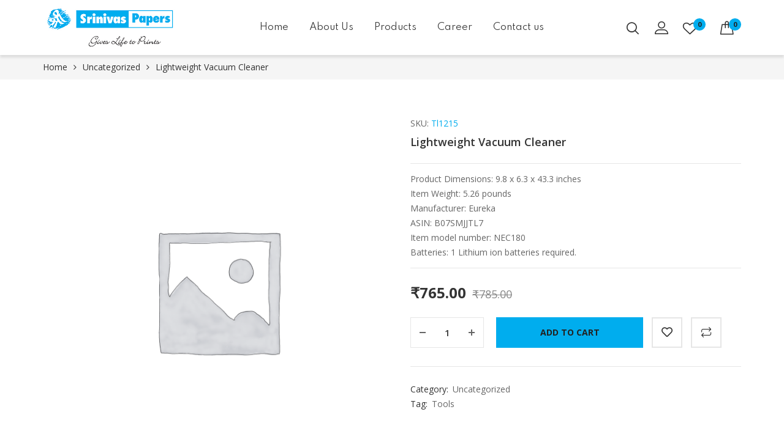

--- FILE ---
content_type: text/html; charset=UTF-8
request_url: https://srinivaspapers.com/product/lightweight-vacuum-cleaner/
body_size: 34785
content:
<!DOCTYPE html>
<html class="no-js" lang="en-US">
<head>
    <meta charset="UTF-8"/>
    <meta name="viewport" content="width=device-width, initial-scale=1.0, maximum-scale=1.0,user-scalable=0"/>
    <link rel="profile" href="https://gmpg.org/xfn/11"/>

    				<script>document.documentElement.className = document.documentElement.className + ' yes-js js_active js'</script>
				<title>Lightweight Vacuum Cleaner &#8211; Srinivas Papers</title>
<meta name='robots' content='max-image-preview:large' />
	<style>img:is([sizes="auto" i], [sizes^="auto," i]) { contain-intrinsic-size: 3000px 1500px }</style>
	<script>window._wca = window._wca || [];</script>
<link rel='dns-prefetch' href='//stats.wp.com' />
<link rel='dns-prefetch' href='//ajax.googleapis.com' />
<link rel='dns-prefetch' href='//fonts.googleapis.com' />
<link rel="alternate" type="application/rss+xml" title="Srinivas Papers &raquo; Feed" href="https://srinivaspapers.com/feed/" />
<link rel="alternate" type="application/rss+xml" title="Srinivas Papers &raquo; Comments Feed" href="https://srinivaspapers.com/comments/feed/" />
<link rel="alternate" type="application/rss+xml" title="Srinivas Papers &raquo; Lightweight Vacuum Cleaner Comments Feed" href="https://srinivaspapers.com/product/lightweight-vacuum-cleaner/feed/" />
<script>
window._wpemojiSettings = {"baseUrl":"https:\/\/s.w.org\/images\/core\/emoji\/15.0.3\/72x72\/","ext":".png","svgUrl":"https:\/\/s.w.org\/images\/core\/emoji\/15.0.3\/svg\/","svgExt":".svg","source":{"wpemoji":"https:\/\/srinivaspapers.com\/wp-includes\/js\/wp-emoji.js?ver=6.7.2","twemoji":"https:\/\/srinivaspapers.com\/wp-includes\/js\/twemoji.js?ver=6.7.2"}};
/**
 * @output wp-includes/js/wp-emoji-loader.js
 */

/**
 * Emoji Settings as exported in PHP via _print_emoji_detection_script().
 * @typedef WPEmojiSettings
 * @type {object}
 * @property {?object} source
 * @property {?string} source.concatemoji
 * @property {?string} source.twemoji
 * @property {?string} source.wpemoji
 * @property {?boolean} DOMReady
 * @property {?Function} readyCallback
 */

/**
 * Support tests.
 * @typedef SupportTests
 * @type {object}
 * @property {?boolean} flag
 * @property {?boolean} emoji
 */

/**
 * IIFE to detect emoji support and load Twemoji if needed.
 *
 * @param {Window} window
 * @param {Document} document
 * @param {WPEmojiSettings} settings
 */
( function wpEmojiLoader( window, document, settings ) {
	if ( typeof Promise === 'undefined' ) {
		return;
	}

	var sessionStorageKey = 'wpEmojiSettingsSupports';
	var tests = [ 'flag', 'emoji' ];

	/**
	 * Checks whether the browser supports offloading to a Worker.
	 *
	 * @since 6.3.0
	 *
	 * @private
	 *
	 * @returns {boolean}
	 */
	function supportsWorkerOffloading() {
		return (
			typeof Worker !== 'undefined' &&
			typeof OffscreenCanvas !== 'undefined' &&
			typeof URL !== 'undefined' &&
			URL.createObjectURL &&
			typeof Blob !== 'undefined'
		);
	}

	/**
	 * @typedef SessionSupportTests
	 * @type {object}
	 * @property {number} timestamp
	 * @property {SupportTests} supportTests
	 */

	/**
	 * Get support tests from session.
	 *
	 * @since 6.3.0
	 *
	 * @private
	 *
	 * @returns {?SupportTests} Support tests, or null if not set or older than 1 week.
	 */
	function getSessionSupportTests() {
		try {
			/** @type {SessionSupportTests} */
			var item = JSON.parse(
				sessionStorage.getItem( sessionStorageKey )
			);
			if (
				typeof item === 'object' &&
				typeof item.timestamp === 'number' &&
				new Date().valueOf() < item.timestamp + 604800 && // Note: Number is a week in seconds.
				typeof item.supportTests === 'object'
			) {
				return item.supportTests;
			}
		} catch ( e ) {}
		return null;
	}

	/**
	 * Persist the supports in session storage.
	 *
	 * @since 6.3.0
	 *
	 * @private
	 *
	 * @param {SupportTests} supportTests Support tests.
	 */
	function setSessionSupportTests( supportTests ) {
		try {
			/** @type {SessionSupportTests} */
			var item = {
				supportTests: supportTests,
				timestamp: new Date().valueOf()
			};

			sessionStorage.setItem(
				sessionStorageKey,
				JSON.stringify( item )
			);
		} catch ( e ) {}
	}

	/**
	 * Checks if two sets of Emoji characters render the same visually.
	 *
	 * This function may be serialized to run in a Worker. Therefore, it cannot refer to variables from the containing
	 * scope. Everything must be passed by parameters.
	 *
	 * @since 4.9.0
	 *
	 * @private
	 *
	 * @param {CanvasRenderingContext2D} context 2D Context.
	 * @param {string} set1 Set of Emoji to test.
	 * @param {string} set2 Set of Emoji to test.
	 *
	 * @return {boolean} True if the two sets render the same.
	 */
	function emojiSetsRenderIdentically( context, set1, set2 ) {
		// Cleanup from previous test.
		context.clearRect( 0, 0, context.canvas.width, context.canvas.height );
		context.fillText( set1, 0, 0 );
		var rendered1 = new Uint32Array(
			context.getImageData(
				0,
				0,
				context.canvas.width,
				context.canvas.height
			).data
		);

		// Cleanup from previous test.
		context.clearRect( 0, 0, context.canvas.width, context.canvas.height );
		context.fillText( set2, 0, 0 );
		var rendered2 = new Uint32Array(
			context.getImageData(
				0,
				0,
				context.canvas.width,
				context.canvas.height
			).data
		);

		return rendered1.every( function ( rendered2Data, index ) {
			return rendered2Data === rendered2[ index ];
		} );
	}

	/**
	 * Determines if the browser properly renders Emoji that Twemoji can supplement.
	 *
	 * This function may be serialized to run in a Worker. Therefore, it cannot refer to variables from the containing
	 * scope. Everything must be passed by parameters.
	 *
	 * @since 4.2.0
	 *
	 * @private
	 *
	 * @param {CanvasRenderingContext2D} context 2D Context.
	 * @param {string} type Whether to test for support of "flag" or "emoji".
	 * @param {Function} emojiSetsRenderIdentically Reference to emojiSetsRenderIdentically function, needed due to minification.
	 *
	 * @return {boolean} True if the browser can render emoji, false if it cannot.
	 */
	function browserSupportsEmoji( context, type, emojiSetsRenderIdentically ) {
		var isIdentical;

		switch ( type ) {
			case 'flag':
				/*
				 * Test for Transgender flag compatibility. Added in Unicode 13.
				 *
				 * To test for support, we try to render it, and compare the rendering to how it would look if
				 * the browser doesn't render it correctly (white flag emoji + transgender symbol).
				 */
				isIdentical = emojiSetsRenderIdentically(
					context,
					'\uD83C\uDFF3\uFE0F\u200D\u26A7\uFE0F', // as a zero-width joiner sequence
					'\uD83C\uDFF3\uFE0F\u200B\u26A7\uFE0F' // separated by a zero-width space
				);

				if ( isIdentical ) {
					return false;
				}

				/*
				 * Test for UN flag compatibility. This is the least supported of the letter locale flags,
				 * so gives us an easy test for full support.
				 *
				 * To test for support, we try to render it, and compare the rendering to how it would look if
				 * the browser doesn't render it correctly ([U] + [N]).
				 */
				isIdentical = emojiSetsRenderIdentically(
					context,
					'\uD83C\uDDFA\uD83C\uDDF3', // as the sequence of two code points
					'\uD83C\uDDFA\u200B\uD83C\uDDF3' // as the two code points separated by a zero-width space
				);

				if ( isIdentical ) {
					return false;
				}

				/*
				 * Test for English flag compatibility. England is a country in the United Kingdom, it
				 * does not have a two letter locale code but rather a five letter sub-division code.
				 *
				 * To test for support, we try to render it, and compare the rendering to how it would look if
				 * the browser doesn't render it correctly (black flag emoji + [G] + [B] + [E] + [N] + [G]).
				 */
				isIdentical = emojiSetsRenderIdentically(
					context,
					// as the flag sequence
					'\uD83C\uDFF4\uDB40\uDC67\uDB40\uDC62\uDB40\uDC65\uDB40\uDC6E\uDB40\uDC67\uDB40\uDC7F',
					// with each code point separated by a zero-width space
					'\uD83C\uDFF4\u200B\uDB40\uDC67\u200B\uDB40\uDC62\u200B\uDB40\uDC65\u200B\uDB40\uDC6E\u200B\uDB40\uDC67\u200B\uDB40\uDC7F'
				);

				return ! isIdentical;
			case 'emoji':
				/*
				 * Four and twenty blackbirds baked in a pie.
				 *
				 * To test for Emoji 15.0 support, try to render a new emoji: Blackbird.
				 *
				 * The Blackbird is a ZWJ sequence combining 🐦 Bird and ⬛ large black square.,
				 *
				 * 0x1F426 (\uD83D\uDC26) == Bird
				 * 0x200D == Zero-Width Joiner (ZWJ) that links the code points for the new emoji or
				 * 0x200B == Zero-Width Space (ZWS) that is rendered for clients not supporting the new emoji.
				 * 0x2B1B == Large Black Square
				 *
				 * When updating this test for future Emoji releases, ensure that individual emoji that make up the
				 * sequence come from older emoji standards.
				 */
				isIdentical = emojiSetsRenderIdentically(
					context,
					'\uD83D\uDC26\u200D\u2B1B', // as the zero-width joiner sequence
					'\uD83D\uDC26\u200B\u2B1B' // separated by a zero-width space
				);

				return ! isIdentical;
		}

		return false;
	}

	/**
	 * Checks emoji support tests.
	 *
	 * This function may be serialized to run in a Worker. Therefore, it cannot refer to variables from the containing
	 * scope. Everything must be passed by parameters.
	 *
	 * @since 6.3.0
	 *
	 * @private
	 *
	 * @param {string[]} tests Tests.
	 * @param {Function} browserSupportsEmoji Reference to browserSupportsEmoji function, needed due to minification.
	 * @param {Function} emojiSetsRenderIdentically Reference to emojiSetsRenderIdentically function, needed due to minification.
	 *
	 * @return {SupportTests} Support tests.
	 */
	function testEmojiSupports( tests, browserSupportsEmoji, emojiSetsRenderIdentically ) {
		var canvas;
		if (
			typeof WorkerGlobalScope !== 'undefined' &&
			self instanceof WorkerGlobalScope
		) {
			canvas = new OffscreenCanvas( 300, 150 ); // Dimensions are default for HTMLCanvasElement.
		} else {
			canvas = document.createElement( 'canvas' );
		}

		var context = canvas.getContext( '2d', { willReadFrequently: true } );

		/*
		 * Chrome on OS X added native emoji rendering in M41. Unfortunately,
		 * it doesn't work when the font is bolder than 500 weight. So, we
		 * check for bold rendering support to avoid invisible emoji in Chrome.
		 */
		context.textBaseline = 'top';
		context.font = '600 32px Arial';

		var supports = {};
		tests.forEach( function ( test ) {
			supports[ test ] = browserSupportsEmoji( context, test, emojiSetsRenderIdentically );
		} );
		return supports;
	}

	/**
	 * Adds a script to the head of the document.
	 *
	 * @ignore
	 *
	 * @since 4.2.0
	 *
	 * @param {string} src The url where the script is located.
	 *
	 * @return {void}
	 */
	function addScript( src ) {
		var script = document.createElement( 'script' );
		script.src = src;
		script.defer = true;
		document.head.appendChild( script );
	}

	settings.supports = {
		everything: true,
		everythingExceptFlag: true
	};

	// Create a promise for DOMContentLoaded since the worker logic may finish after the event has fired.
	var domReadyPromise = new Promise( function ( resolve ) {
		document.addEventListener( 'DOMContentLoaded', resolve, {
			once: true
		} );
	} );

	// Obtain the emoji support from the browser, asynchronously when possible.
	new Promise( function ( resolve ) {
		var supportTests = getSessionSupportTests();
		if ( supportTests ) {
			resolve( supportTests );
			return;
		}

		if ( supportsWorkerOffloading() ) {
			try {
				// Note that the functions are being passed as arguments due to minification.
				var workerScript =
					'postMessage(' +
					testEmojiSupports.toString() +
					'(' +
					[
						JSON.stringify( tests ),
						browserSupportsEmoji.toString(),
						emojiSetsRenderIdentically.toString()
					].join( ',' ) +
					'));';
				var blob = new Blob( [ workerScript ], {
					type: 'text/javascript'
				} );
				var worker = new Worker( URL.createObjectURL( blob ), { name: 'wpTestEmojiSupports' } );
				worker.onmessage = function ( event ) {
					supportTests = event.data;
					setSessionSupportTests( supportTests );
					worker.terminate();
					resolve( supportTests );
				};
				return;
			} catch ( e ) {}
		}

		supportTests = testEmojiSupports( tests, browserSupportsEmoji, emojiSetsRenderIdentically );
		setSessionSupportTests( supportTests );
		resolve( supportTests );
	} )
		// Once the browser emoji support has been obtained from the session, finalize the settings.
		.then( function ( supportTests ) {
			/*
			 * Tests the browser support for flag emojis and other emojis, and adjusts the
			 * support settings accordingly.
			 */
			for ( var test in supportTests ) {
				settings.supports[ test ] = supportTests[ test ];

				settings.supports.everything =
					settings.supports.everything && settings.supports[ test ];

				if ( 'flag' !== test ) {
					settings.supports.everythingExceptFlag =
						settings.supports.everythingExceptFlag &&
						settings.supports[ test ];
				}
			}

			settings.supports.everythingExceptFlag =
				settings.supports.everythingExceptFlag &&
				! settings.supports.flag;

			// Sets DOMReady to false and assigns a ready function to settings.
			settings.DOMReady = false;
			settings.readyCallback = function () {
				settings.DOMReady = true;
			};
		} )
		.then( function () {
			return domReadyPromise;
		} )
		.then( function () {
			// When the browser can not render everything we need to load a polyfill.
			if ( ! settings.supports.everything ) {
				settings.readyCallback();

				var src = settings.source || {};

				if ( src.concatemoji ) {
					addScript( src.concatemoji );
				} else if ( src.wpemoji && src.twemoji ) {
					addScript( src.twemoji );
					addScript( src.wpemoji );
				}
			}
		} );
} )( window, document, window._wpemojiSettings );
</script>
<style id='wp-emoji-styles-inline-css'>

	img.wp-smiley, img.emoji {
		display: inline !important;
		border: none !important;
		box-shadow: none !important;
		height: 1em !important;
		width: 1em !important;
		margin: 0 0.07em !important;
		vertical-align: -0.1em !important;
		background: none !important;
		padding: 0 !important;
	}
</style>
<link rel='stylesheet' id='mediaelement-css' href='https://srinivaspapers.com/wp-includes/js/mediaelement/mediaelementplayer-legacy.min.css?ver=4.2.17' media='all' />
<link rel='stylesheet' id='wp-mediaelement-css' href='https://srinivaspapers.com/wp-includes/js/mediaelement/wp-mediaelement.css?ver=6.7.2' media='all' />
<style id='jetpack-sharing-buttons-style-inline-css'>
.jetpack-sharing-buttons__services-list{display:flex;flex-direction:row;flex-wrap:wrap;gap:0;list-style-type:none;margin:5px;padding:0}.jetpack-sharing-buttons__services-list.has-small-icon-size{font-size:12px}.jetpack-sharing-buttons__services-list.has-normal-icon-size{font-size:16px}.jetpack-sharing-buttons__services-list.has-large-icon-size{font-size:24px}.jetpack-sharing-buttons__services-list.has-huge-icon-size{font-size:36px}@media print{.jetpack-sharing-buttons__services-list{display:none!important}}.editor-styles-wrapper .wp-block-jetpack-sharing-buttons{gap:0;padding-inline-start:0}ul.jetpack-sharing-buttons__services-list.has-background{padding:1.25em 2.375em}
</style>
<style id='classic-theme-styles-inline-css'>
/**
 * These rules are needed for backwards compatibility.
 * They should match the button element rules in the base theme.json file.
 */
.wp-block-button__link {
	color: #ffffff;
	background-color: #32373c;
	border-radius: 9999px; /* 100% causes an oval, but any explicit but really high value retains the pill shape. */

	/* This needs a low specificity so it won't override the rules from the button element if defined in theme.json. */
	box-shadow: none;
	text-decoration: none;

	/* The extra 2px are added to size solids the same as the outline versions.*/
	padding: calc(0.667em + 2px) calc(1.333em + 2px);

	font-size: 1.125em;
}

.wp-block-file__button {
	background: #32373c;
	color: #ffffff;
	text-decoration: none;
}

</style>
<style id='global-styles-inline-css'>
:root{--wp--preset--aspect-ratio--square: 1;--wp--preset--aspect-ratio--4-3: 4/3;--wp--preset--aspect-ratio--3-4: 3/4;--wp--preset--aspect-ratio--3-2: 3/2;--wp--preset--aspect-ratio--2-3: 2/3;--wp--preset--aspect-ratio--16-9: 16/9;--wp--preset--aspect-ratio--9-16: 9/16;--wp--preset--color--black: #000000;--wp--preset--color--cyan-bluish-gray: #abb8c3;--wp--preset--color--white: #ffffff;--wp--preset--color--pale-pink: #f78da7;--wp--preset--color--vivid-red: #cf2e2e;--wp--preset--color--luminous-vivid-orange: #ff6900;--wp--preset--color--luminous-vivid-amber: #fcb900;--wp--preset--color--light-green-cyan: #7bdcb5;--wp--preset--color--vivid-green-cyan: #00d084;--wp--preset--color--pale-cyan-blue: #8ed1fc;--wp--preset--color--vivid-cyan-blue: #0693e3;--wp--preset--color--vivid-purple: #9b51e0;--wp--preset--gradient--vivid-cyan-blue-to-vivid-purple: linear-gradient(135deg,rgba(6,147,227,1) 0%,rgb(155,81,224) 100%);--wp--preset--gradient--light-green-cyan-to-vivid-green-cyan: linear-gradient(135deg,rgb(122,220,180) 0%,rgb(0,208,130) 100%);--wp--preset--gradient--luminous-vivid-amber-to-luminous-vivid-orange: linear-gradient(135deg,rgba(252,185,0,1) 0%,rgba(255,105,0,1) 100%);--wp--preset--gradient--luminous-vivid-orange-to-vivid-red: linear-gradient(135deg,rgba(255,105,0,1) 0%,rgb(207,46,46) 100%);--wp--preset--gradient--very-light-gray-to-cyan-bluish-gray: linear-gradient(135deg,rgb(238,238,238) 0%,rgb(169,184,195) 100%);--wp--preset--gradient--cool-to-warm-spectrum: linear-gradient(135deg,rgb(74,234,220) 0%,rgb(151,120,209) 20%,rgb(207,42,186) 40%,rgb(238,44,130) 60%,rgb(251,105,98) 80%,rgb(254,248,76) 100%);--wp--preset--gradient--blush-light-purple: linear-gradient(135deg,rgb(255,206,236) 0%,rgb(152,150,240) 100%);--wp--preset--gradient--blush-bordeaux: linear-gradient(135deg,rgb(254,205,165) 0%,rgb(254,45,45) 50%,rgb(107,0,62) 100%);--wp--preset--gradient--luminous-dusk: linear-gradient(135deg,rgb(255,203,112) 0%,rgb(199,81,192) 50%,rgb(65,88,208) 100%);--wp--preset--gradient--pale-ocean: linear-gradient(135deg,rgb(255,245,203) 0%,rgb(182,227,212) 50%,rgb(51,167,181) 100%);--wp--preset--gradient--electric-grass: linear-gradient(135deg,rgb(202,248,128) 0%,rgb(113,206,126) 100%);--wp--preset--gradient--midnight: linear-gradient(135deg,rgb(2,3,129) 0%,rgb(40,116,252) 100%);--wp--preset--font-size--small: 13px;--wp--preset--font-size--medium: 20px;--wp--preset--font-size--large: 36px;--wp--preset--font-size--x-large: 42px;--wp--preset--spacing--20: 0.44rem;--wp--preset--spacing--30: 0.67rem;--wp--preset--spacing--40: 1rem;--wp--preset--spacing--50: 1.5rem;--wp--preset--spacing--60: 2.25rem;--wp--preset--spacing--70: 3.38rem;--wp--preset--spacing--80: 5.06rem;--wp--preset--shadow--natural: 6px 6px 9px rgba(0, 0, 0, 0.2);--wp--preset--shadow--deep: 12px 12px 50px rgba(0, 0, 0, 0.4);--wp--preset--shadow--sharp: 6px 6px 0px rgba(0, 0, 0, 0.2);--wp--preset--shadow--outlined: 6px 6px 0px -3px rgba(255, 255, 255, 1), 6px 6px rgba(0, 0, 0, 1);--wp--preset--shadow--crisp: 6px 6px 0px rgba(0, 0, 0, 1);}:where(.is-layout-flex){gap: 0.5em;}:where(.is-layout-grid){gap: 0.5em;}body .is-layout-flex{display: flex;}.is-layout-flex{flex-wrap: wrap;align-items: center;}.is-layout-flex > :is(*, div){margin: 0;}body .is-layout-grid{display: grid;}.is-layout-grid > :is(*, div){margin: 0;}:where(.wp-block-columns.is-layout-flex){gap: 2em;}:where(.wp-block-columns.is-layout-grid){gap: 2em;}:where(.wp-block-post-template.is-layout-flex){gap: 1.25em;}:where(.wp-block-post-template.is-layout-grid){gap: 1.25em;}.has-black-color{color: var(--wp--preset--color--black) !important;}.has-cyan-bluish-gray-color{color: var(--wp--preset--color--cyan-bluish-gray) !important;}.has-white-color{color: var(--wp--preset--color--white) !important;}.has-pale-pink-color{color: var(--wp--preset--color--pale-pink) !important;}.has-vivid-red-color{color: var(--wp--preset--color--vivid-red) !important;}.has-luminous-vivid-orange-color{color: var(--wp--preset--color--luminous-vivid-orange) !important;}.has-luminous-vivid-amber-color{color: var(--wp--preset--color--luminous-vivid-amber) !important;}.has-light-green-cyan-color{color: var(--wp--preset--color--light-green-cyan) !important;}.has-vivid-green-cyan-color{color: var(--wp--preset--color--vivid-green-cyan) !important;}.has-pale-cyan-blue-color{color: var(--wp--preset--color--pale-cyan-blue) !important;}.has-vivid-cyan-blue-color{color: var(--wp--preset--color--vivid-cyan-blue) !important;}.has-vivid-purple-color{color: var(--wp--preset--color--vivid-purple) !important;}.has-black-background-color{background-color: var(--wp--preset--color--black) !important;}.has-cyan-bluish-gray-background-color{background-color: var(--wp--preset--color--cyan-bluish-gray) !important;}.has-white-background-color{background-color: var(--wp--preset--color--white) !important;}.has-pale-pink-background-color{background-color: var(--wp--preset--color--pale-pink) !important;}.has-vivid-red-background-color{background-color: var(--wp--preset--color--vivid-red) !important;}.has-luminous-vivid-orange-background-color{background-color: var(--wp--preset--color--luminous-vivid-orange) !important;}.has-luminous-vivid-amber-background-color{background-color: var(--wp--preset--color--luminous-vivid-amber) !important;}.has-light-green-cyan-background-color{background-color: var(--wp--preset--color--light-green-cyan) !important;}.has-vivid-green-cyan-background-color{background-color: var(--wp--preset--color--vivid-green-cyan) !important;}.has-pale-cyan-blue-background-color{background-color: var(--wp--preset--color--pale-cyan-blue) !important;}.has-vivid-cyan-blue-background-color{background-color: var(--wp--preset--color--vivid-cyan-blue) !important;}.has-vivid-purple-background-color{background-color: var(--wp--preset--color--vivid-purple) !important;}.has-black-border-color{border-color: var(--wp--preset--color--black) !important;}.has-cyan-bluish-gray-border-color{border-color: var(--wp--preset--color--cyan-bluish-gray) !important;}.has-white-border-color{border-color: var(--wp--preset--color--white) !important;}.has-pale-pink-border-color{border-color: var(--wp--preset--color--pale-pink) !important;}.has-vivid-red-border-color{border-color: var(--wp--preset--color--vivid-red) !important;}.has-luminous-vivid-orange-border-color{border-color: var(--wp--preset--color--luminous-vivid-orange) !important;}.has-luminous-vivid-amber-border-color{border-color: var(--wp--preset--color--luminous-vivid-amber) !important;}.has-light-green-cyan-border-color{border-color: var(--wp--preset--color--light-green-cyan) !important;}.has-vivid-green-cyan-border-color{border-color: var(--wp--preset--color--vivid-green-cyan) !important;}.has-pale-cyan-blue-border-color{border-color: var(--wp--preset--color--pale-cyan-blue) !important;}.has-vivid-cyan-blue-border-color{border-color: var(--wp--preset--color--vivid-cyan-blue) !important;}.has-vivid-purple-border-color{border-color: var(--wp--preset--color--vivid-purple) !important;}.has-vivid-cyan-blue-to-vivid-purple-gradient-background{background: var(--wp--preset--gradient--vivid-cyan-blue-to-vivid-purple) !important;}.has-light-green-cyan-to-vivid-green-cyan-gradient-background{background: var(--wp--preset--gradient--light-green-cyan-to-vivid-green-cyan) !important;}.has-luminous-vivid-amber-to-luminous-vivid-orange-gradient-background{background: var(--wp--preset--gradient--luminous-vivid-amber-to-luminous-vivid-orange) !important;}.has-luminous-vivid-orange-to-vivid-red-gradient-background{background: var(--wp--preset--gradient--luminous-vivid-orange-to-vivid-red) !important;}.has-very-light-gray-to-cyan-bluish-gray-gradient-background{background: var(--wp--preset--gradient--very-light-gray-to-cyan-bluish-gray) !important;}.has-cool-to-warm-spectrum-gradient-background{background: var(--wp--preset--gradient--cool-to-warm-spectrum) !important;}.has-blush-light-purple-gradient-background{background: var(--wp--preset--gradient--blush-light-purple) !important;}.has-blush-bordeaux-gradient-background{background: var(--wp--preset--gradient--blush-bordeaux) !important;}.has-luminous-dusk-gradient-background{background: var(--wp--preset--gradient--luminous-dusk) !important;}.has-pale-ocean-gradient-background{background: var(--wp--preset--gradient--pale-ocean) !important;}.has-electric-grass-gradient-background{background: var(--wp--preset--gradient--electric-grass) !important;}.has-midnight-gradient-background{background: var(--wp--preset--gradient--midnight) !important;}.has-small-font-size{font-size: var(--wp--preset--font-size--small) !important;}.has-medium-font-size{font-size: var(--wp--preset--font-size--medium) !important;}.has-large-font-size{font-size: var(--wp--preset--font-size--large) !important;}.has-x-large-font-size{font-size: var(--wp--preset--font-size--x-large) !important;}
:where(.wp-block-post-template.is-layout-flex){gap: 1.25em;}:where(.wp-block-post-template.is-layout-grid){gap: 1.25em;}
:where(.wp-block-columns.is-layout-flex){gap: 2em;}:where(.wp-block-columns.is-layout-grid){gap: 2em;}
:root :where(.wp-block-pullquote){font-size: 1.5em;line-height: 1.6;}
</style>
<link rel='stylesheet' id='dashicons-css' href='https://srinivaspapers.com/wp-includes/css/dashicons.css?ver=6.7.2' media='all' />
<style id='dashicons-inline-css'>
[data-font="Dashicons"]:before {font-family: 'Dashicons' !important;content: attr(data-icon) !important;speak: none !important;font-weight: normal !important;font-variant: normal !important;text-transform: none !important;line-height: 1 !important;font-style: normal !important;-webkit-font-smoothing: antialiased !important;-moz-osx-font-smoothing: grayscale !important;}
</style>
<link rel='stylesheet' id='animate-css-css' href='https://srinivaspapers.com/wp-content/plugins/ovic-addon-toolkit/assets/css/animate.min.css?ver=3.7.0' media='all' />
<link rel='stylesheet' id='growl-css' href='https://srinivaspapers.com/wp-content/plugins/ovic-addon-toolkit/assets/3rd-party/growl/growl.min.css?ver=1.3.5' media='all' />
<link rel='stylesheet' id='ovic-core-css' href='https://srinivaspapers.com/wp-content/plugins/ovic-addon-toolkit/assets/css/ovic-core.css?ver=2.6.0' media='all' />
<style id='woocommerce-inline-inline-css'>
.woocommerce form .form-row .required { visibility: visible; }
</style>
<link rel='stylesheet' id='jquery-colorbox-css' href='https://srinivaspapers.com/wp-content/plugins/yith-woocommerce-compare/assets/css/colorbox.css?ver=1.4.21' media='all' />
<link rel='stylesheet' id='rtwpvs-css' href='https://srinivaspapers.com/wp-content/plugins/woo-product-variation-swatches/assets/css/rtwpvs.css?ver=1768821282' media='all' />
<style id='rtwpvs-inline-css'>
        
            .rtwpvs-term:not(.rtwpvs-radio-term) {
                width: 30px;
                height: 30px;
            }

            .rtwpvs-squared .rtwpvs-button-term {
                min-width: 30px;
            }

            .rtwpvs-button-term span {
                font-size: 16px;
            }

            
            
                        .rtwpvs.rtwpvs-attribute-behavior-blur .rtwpvs-term:not(.rtwpvs-radio-term).disabled::before,
            .rtwpvs.rtwpvs-attribute-behavior-blur .rtwpvs-term:not(.rtwpvs-radio-term).disabled::after,
            .rtwpvs.rtwpvs-attribute-behavior-blur .rtwpvs-term:not(.rtwpvs-radio-term).disabled:hover::before,
            .rtwpvs.rtwpvs-attribute-behavior-blur .rtwpvs-term:not(.rtwpvs-radio-term).disabled:hover::after {
                background: #ff0000 !important;
            }

                                    .rtwpvs.rtwpvs-attribute-behavior-blur .rtwpvs-term:not(.rtwpvs-radio-term).disabled img,
            .rtwpvs.rtwpvs-attribute-behavior-blur .rtwpvs-term:not(.rtwpvs-radio-term).disabled span,
            .rtwpvs.rtwpvs-attribute-behavior-blur .rtwpvs-term:not(.rtwpvs-radio-term).disabled:hover img,
            .rtwpvs.rtwpvs-attribute-behavior-blur .rtwpvs-term:not(.rtwpvs-radio-term).disabled:hover span {
                opacity: 0.3;
            }

                    
		
</style>
<link rel='stylesheet' id='rtwpvs-tooltip-css' href='https://srinivaspapers.com/wp-content/plugins/woo-product-variation-swatches/assets/css/rtwpvs-tooltip.css?ver=1768821282' media='all' />
<link rel='stylesheet' id='font-awesome-css' href='https://srinivaspapers.com/wp-content/plugins/elementor/assets/lib/font-awesome/css/font-awesome.css?ver=4.7.0' media='all' />
<style id='font-awesome-inline-css'>
[data-font="FontAwesome"]:before {font-family: 'FontAwesome' !important;content: attr(data-icon) !important;speak: none !important;font-weight: normal !important;font-variant: normal !important;text-transform: none !important;line-height: 1 !important;font-style: normal !important;-webkit-font-smoothing: antialiased !important;-moz-osx-font-smoothing: grayscale !important;}
</style>
<link rel='stylesheet' id='ovic-google-web-fonts-_testing_theme-css' href='//fonts.googleapis.com/css?family=Barlow:600:latin-ext%7CLato:900:latin%7COld%20Standard%20TT&#038;display=swap' media='all' />
<link rel='stylesheet' id='megamenu-frontend-css' href='https://srinivaspapers.com/wp-content/plugins/ovic-addon-toolkit/includes/extends/megamenu/assets/css/megamenu.min.css?ver=6.7.2' media='all' />
<link rel='stylesheet' id='scrollbar-css' href='https://srinivaspapers.com/wp-content/themes/armania/assets/vendor/scrollbar/scrollbar.min.css?ver=0.2.10' media='all' />
<link rel='stylesheet' id='chosen-css' href='https://srinivaspapers.com/wp-content/themes/armania/assets/vendor/chosen/chosen.min.css?ver=1.8.7' media='all' />
<link rel='stylesheet' id='bootstrap-css' href='https://srinivaspapers.com/wp-content/themes/armania/assets/css/bootstrap.min.css?ver=3.4.1' media='all' />
<link rel='stylesheet' id='slick-css' href='https://srinivaspapers.com/wp-content/plugins/ovic-addon-toolkit/assets/3rd-party/slick/slick.min.css?ver=1.0.1' media='all' />
<link rel='stylesheet' id='main-icon-css' href='https://srinivaspapers.com/wp-content/themes/armania/assets/vendor/main-icon/style.css?ver=1.0.0' media='all' />
<link rel='stylesheet' id='font-face-css' href='https://srinivaspapers.com/wp-content/themes/armania/assets/css/font-face.min.css?ver=1.3.7' media='all' />
<link rel='stylesheet' id='armania-css' href='https://srinivaspapers.com/wp-content/themes/armania/assets/css/style.css?ver=1.3.7' media='all' />
<style id='armania-inline-css'>
@media (min-width: 1440px){ .elementor-section.elementor-section-boxed:not(.elementor-has-width) > .elementor-container{ width: 1410px; } .elementor-section-stretched.elementor-section-boxed:not(.elementor-has-width) > .elementor-container, .site > .elementor > .elementor-inner, .container{ width: 1440px; } .wcfm-store-page #main{ width: 1440px !important; } .box-nav-vertical .vertical-menu > .menu-item > .megamenu{ max-width: 1200px !important; } .header.style-05_2 ~ .header-sticky .box-nav-vertical .vertical-menu > .menu-item > .megamenu, .header.style-05_2 .box-nav-vertical .vertical-menu > .menu-item > .megamenu{ max-width: 1170px !important; } .header.style-14 ~ .header-sticky .box-nav-vertical .vertical-menu > .menu-item > .megamenu, .header.style-14 .box-nav-vertical .vertical-menu > .menu-item > .megamenu{ max-width: 1137px !important; } }body{ --e-main-color: #333333; --e-main-color-2: #00adee; --e-main-color-3: #007aff; --e-main-text-color-2: #222222; --e-main-special: Spartan; } .ovic-countdown.style-08 .armania-countdown .number{ padding-top: 22px; padding-bottom: 18px; } .ovic-tab.style-18 .tab-link .title{ margin-top: 1px; margin-bottom: -1px; } .header.style-12_3 .header-bot .header-submenu > li > a{ padding-top: 12px; padding-bottom: 8px; } .header.style-12_3 .header-bot .header-submenu > li > a .icon{ margin-top: -2px; margin-bottom: 2px; } .header.style-12_3 .logo .logo-text .text{ margin: 5px 0 -5px; } .header-mobile.style-12_3 .logo .logo-text .text, .header-mobile .logo .logo-text .text{ margin-top: 3px; margin-bottom: -3px; } @media (max-width: 767px){ .ovic-countdown.style-08 .armania-countdown .number{ padding-top: 18px; padding-bottom: 14px; } } body{ --e-font_caros: "Caros"; --e-font_caros_500: "Caros Medium"; --e-font_caros_700: "Caros Bold"; --e-font_caros_fw: 400; } .ovic-testmonials.style-05 .position, .product-item.style-30 .armania-countdown .text, .product-item.style-35 .price del, .product-item.style-26 .price del, .font-face-caros { font-family: "Caros"; font-weight: normal; } .ovic-tab.style-16 .tab-link, .ovic-tab.style-14 .tabs, .ovic-countdown.style-05 .subtitle, .ovic-countdown.style-05 .armania-countdown .text, .ovic-category.style-11 .count, .ovic-category.style-09 .link, .header.style-18 .block-userlink > a, .skin-digital .product-labels > *, .skin-furniture-02 .product-labels > * .product-item.style-30 .armania-countdown > *, .blog-item.style-15 .post-title, .ovic-newsletter.style-15 .title, .font-face-caros-medium { font-family: "Caros Medium"; font-weight: normal; } .ovic-testmonials.style-05 .name, .ovic-tab.style-16 .tab-title, .ovic-tab.style-14 .tab-title, .ovic-countdown.style-05, .ovic-category.style-11 .title, .header.style-18 .header-control .inner-control > * > a, .header.style-18 .box-header-nav .main-menu > .menu-item > a, .header.style-18 ~ .header-sticky .box-header-nav .main-menu > .menu-item > a, .header.style-08_2 ~ .header-sticky .box-header-nav .main-menu > .menu-item > a, .header.style-08_2 .box-header-nav .main-menu > .menu-item > a, .product-item.style-30 .add-to-cart a, .product-item.style-30 .single_add_to_cart_button, .product-item.style-30 .added_to_cart, .product-item.style-30 .price, .product-item.style-35 .price, .product-item.style-26 .price, .ovic-products.style-35 .button-products .button, .ovic-products.style-26 .button-products .button, .ovic-blog.style-15 .head .title, .ovic-newsletter.style-18 .submit-newsletter, .ovic-newsletter.style-18 .title, .ovic-newsletter.style-15 .submit-newsletter, .font-face-caros-bold { font-family: "Caros Bold"; font-weight: normal; } 
</style>
<link rel='stylesheet' id='armania_desktop_version-css' href='https://srinivaspapers.com/wp-content/themes/armania/assets/css/style-desktop.css?ver=1.3.7' media='all' />
<link rel='stylesheet' id='armania-main-css' href='https://srinivaspapers.com/wp-content/themes/armania/style.css?ver=1.3.7' media='all' />
<script type="text/template" id="tmpl-ovic-notice-popup">
    <# if ( data.img_url != '' ) { #>
    <figure>
        <img src="{{data.img_url}}" alt="{{data.title}}" class="growl-thumb"/>
    </figure>
    <# } #>
    <p class="growl-content">
        <# if ( data.title != '' ) { #>
        <span>{{data.title}}</span>
        <# } #>
        {{{data.content}}}
    </p>
</script>
<script type="text/template" id="tmpl-variation-template">
	<div class="woocommerce-variation-description">{{{ data.variation.variation_description }}}</div>
	<div class="woocommerce-variation-price">{{{ data.variation.price_html }}}</div>
	<div class="woocommerce-variation-availability">{{{ data.variation.availability_html }}}</div>
</script>
<script type="text/template" id="tmpl-unavailable-variation-template">
	<p>Sorry, this product is unavailable. Please choose a different combination.</p>
</script>
<script src="https://srinivaspapers.com/wp-includes/js/jquery/jquery.js?ver=3.7.1" id="jquery-core-js"></script>
<script src="https://srinivaspapers.com/wp-includes/js/jquery/jquery-migrate.js?ver=3.4.1" id="jquery-migrate-js"></script>
<script src="https://srinivaspapers.com/wp-includes/js/underscore.min.js?ver=1.13.7" id="underscore-js"></script>
<script id="wp-util-js-extra">
var _wpUtilSettings = {"ajax":{"url":"\/wp-admin\/admin-ajax.php"}};
</script>
<script src="https://srinivaspapers.com/wp-includes/js/wp-util.js?ver=6.7.2" id="wp-util-js"></script>
<script src="https://srinivaspapers.com/wp-content/plugins/woocommerce/assets/js/jquery-blockui/jquery.blockUI.js?ver=2.7.0-wc.8.3.3" id="jquery-blockui-js" defer data-wp-strategy="defer"></script>
<script id="wc-add-to-cart-js-extra">
var wc_add_to_cart_params = {"ajax_url":"\/wp-admin\/admin-ajax.php","wc_ajax_url":"\/?wc-ajax=%%endpoint%%","i18n_view_cart":"View cart","cart_url":"https:\/\/srinivaspapers.com\/cart-2\/","is_cart":"","cart_redirect_after_add":"no"};
</script>
<script src="https://srinivaspapers.com/wp-content/plugins/woocommerce/assets/js/frontend/add-to-cart.js?ver=8.3.3" id="wc-add-to-cart-js" defer data-wp-strategy="defer"></script>
<script src="https://srinivaspapers.com/wp-content/plugins/woocommerce/assets/js/flexslider/jquery.flexslider.js?ver=2.7.2-wc.8.3.3" id="flexslider-js" defer data-wp-strategy="defer"></script>
<script id="wc-single-product-js-extra">
var wc_single_product_params = {"i18n_required_rating_text":"Please select a rating","review_rating_required":"yes","flexslider":{"rtl":false,"animation":"slide","smoothHeight":true,"directionNav":false,"controlNav":"thumbnails","slideshow":false,"animationSpeed":500,"animationLoop":false,"allowOneSlide":false},"zoom_enabled":"","zoom_options":[],"photoswipe_enabled":"","photoswipe_options":{"shareEl":false,"closeOnScroll":false,"history":false,"hideAnimationDuration":0,"showAnimationDuration":0},"flexslider_enabled":"1"};
</script>
<script src="https://srinivaspapers.com/wp-content/plugins/woocommerce/assets/js/frontend/single-product.js?ver=8.3.3" id="wc-single-product-js" defer data-wp-strategy="defer"></script>
<script src="https://srinivaspapers.com/wp-content/plugins/woocommerce/assets/js/js-cookie/js.cookie.js?ver=2.1.4-wc.8.3.3" id="js-cookie-js" defer data-wp-strategy="defer"></script>
<script id="woocommerce-js-extra">
var woocommerce_params = {"ajax_url":"\/wp-admin\/admin-ajax.php","wc_ajax_url":"\/?wc-ajax=%%endpoint%%"};
</script>
<script src="https://srinivaspapers.com/wp-content/plugins/woocommerce/assets/js/frontend/woocommerce.js?ver=8.3.3" id="woocommerce-js" defer data-wp-strategy="defer"></script>
<script src="https://stats.wp.com/s-202604.js" id="woocommerce-analytics-js" defer data-wp-strategy="defer"></script>
<script id="wc-add-to-cart-variation-js-extra">
var wc_add_to_cart_variation_params = {"wc_ajax_url":"\/?wc-ajax=%%endpoint%%","i18n_no_matching_variations_text":"Sorry, no products matched your selection. Please choose a different combination.","i18n_make_a_selection_text":"Please select some product options before adding this product to your cart.","i18n_unavailable_text":"Sorry, this product is unavailable. Please choose a different combination.","ajax_url":"\/wp-admin\/admin-ajax.php","i18n_view_cart":"View cart","i18n_add_to_cart":"Add to cart","i18n_select_options":"Select options","cart_url":"https:\/\/srinivaspapers.com\/cart-2\/","is_cart":"","cart_redirect_after_add":"no","enable_ajax_add_to_cart":"yes"};
</script>
<script src="https://srinivaspapers.com/wp-content/plugins/woocommerce/assets/js/frontend/add-to-cart-variation.js?ver=8.3.3" id="wc-add-to-cart-variation-js" defer data-wp-strategy="defer"></script>
<script id="ovic-google-web-fonts-js-extra">
var WebFontConfig = {"google":{"families":["Barlow:600:latin-ext","Lato:900:latin","Old Standard TT"]}};
</script>
<script src="//ajax.googleapis.com/ajax/libs/webfont/1.6.26/webfont.js?ver=1.6.26" id="ovic-google-web-fonts-js"></script>
<link rel="https://api.w.org/" href="https://srinivaspapers.com/wp-json/" /><link rel="alternate" title="JSON" type="application/json" href="https://srinivaspapers.com/wp-json/wp/v2/product/6614" /><link rel="EditURI" type="application/rsd+xml" title="RSD" href="https://srinivaspapers.com/xmlrpc.php?rsd" />
<meta name="generator" content="WordPress 6.7.2" />
<meta name="generator" content="WooCommerce 8.3.3" />
<link rel="canonical" href="https://srinivaspapers.com/product/lightweight-vacuum-cleaner/" />
<link rel='shortlink' href='https://srinivaspapers.com/?p=6614' />
<link rel="alternate" title="oEmbed (JSON)" type="application/json+oembed" href="https://srinivaspapers.com/wp-json/oembed/1.0/embed?url=https%3A%2F%2Fsrinivaspapers.com%2Fproduct%2Flightweight-vacuum-cleaner%2F" />
<link rel="alternate" title="oEmbed (XML)" type="text/xml+oembed" href="https://srinivaspapers.com/wp-json/oembed/1.0/embed?url=https%3A%2F%2Fsrinivaspapers.com%2Fproduct%2Flightweight-vacuum-cleaner%2F&#038;format=xml" />
	<style>img#wpstats{display:none}</style>
		<meta name="pinterest-rich-pin" content="false" />	<noscript><style>.woocommerce-product-gallery{ opacity: 1 !important; }</style></noscript>
	<meta name="generator" content="Elementor 3.18.3; features: e_dom_optimization, e_optimized_assets_loading, e_optimized_css_loading, e_font_icon_svg, additional_custom_breakpoints, block_editor_assets_optimize, e_image_loading_optimization; settings: css_print_method-external, google_font-enabled, font_display-swap">
<meta name="generator" content="Powered by Slider Revolution 6.6.14 - responsive, Mobile-Friendly Slider Plugin for WordPress with comfortable drag and drop interface." />
<link rel="preconnect" href="https://fonts.googleapis.com"><link rel="preconnect" href="https://fonts.gstatic.com" crossorigin><link href="https://fonts.googleapis.com/css2?family=Open+Sans:wght@300;400;600;700&family=Spartan:wght@300;400;600;700&family=Poppins:wght@300;400;500;600;700&family=Manrope:wght@300;400;500;600;700&family=Work+Sans:wght@300;400;500;600;700&family=Oswald:wght@300;400;500;600;700&family=Dancing+Script:wght@400;500;600;700&display=swap" rel="stylesheet"><link rel="icon" href="https://srinivaspapers.com/wp-content/uploads/2023/11/cropped-srnivaspapers-logo-32x32.png" sizes="32x32" />
<link rel="icon" href="https://srinivaspapers.com/wp-content/uploads/2023/11/cropped-srnivaspapers-logo-192x192.png" sizes="192x192" />
<link rel="apple-touch-icon" href="https://srinivaspapers.com/wp-content/uploads/2023/11/cropped-srnivaspapers-logo-180x180.png" />
<meta name="msapplication-TileImage" content="https://srinivaspapers.com/wp-content/uploads/2023/11/cropped-srnivaspapers-logo-270x270.png" />
<script>function setREVStartSize(e){
			//window.requestAnimationFrame(function() {
				window.RSIW = window.RSIW===undefined ? window.innerWidth : window.RSIW;
				window.RSIH = window.RSIH===undefined ? window.innerHeight : window.RSIH;
				try {
					var pw = document.getElementById(e.c).parentNode.offsetWidth,
						newh;
					pw = pw===0 || isNaN(pw) || (e.l=="fullwidth" || e.layout=="fullwidth") ? window.RSIW : pw;
					e.tabw = e.tabw===undefined ? 0 : parseInt(e.tabw);
					e.thumbw = e.thumbw===undefined ? 0 : parseInt(e.thumbw);
					e.tabh = e.tabh===undefined ? 0 : parseInt(e.tabh);
					e.thumbh = e.thumbh===undefined ? 0 : parseInt(e.thumbh);
					e.tabhide = e.tabhide===undefined ? 0 : parseInt(e.tabhide);
					e.thumbhide = e.thumbhide===undefined ? 0 : parseInt(e.thumbhide);
					e.mh = e.mh===undefined || e.mh=="" || e.mh==="auto" ? 0 : parseInt(e.mh,0);
					if(e.layout==="fullscreen" || e.l==="fullscreen")
						newh = Math.max(e.mh,window.RSIH);
					else{
						e.gw = Array.isArray(e.gw) ? e.gw : [e.gw];
						for (var i in e.rl) if (e.gw[i]===undefined || e.gw[i]===0) e.gw[i] = e.gw[i-1];
						e.gh = e.el===undefined || e.el==="" || (Array.isArray(e.el) && e.el.length==0)? e.gh : e.el;
						e.gh = Array.isArray(e.gh) ? e.gh : [e.gh];
						for (var i in e.rl) if (e.gh[i]===undefined || e.gh[i]===0) e.gh[i] = e.gh[i-1];
											
						var nl = new Array(e.rl.length),
							ix = 0,
							sl;
						e.tabw = e.tabhide>=pw ? 0 : e.tabw;
						e.thumbw = e.thumbhide>=pw ? 0 : e.thumbw;
						e.tabh = e.tabhide>=pw ? 0 : e.tabh;
						e.thumbh = e.thumbhide>=pw ? 0 : e.thumbh;
						for (var i in e.rl) nl[i] = e.rl[i]<window.RSIW ? 0 : e.rl[i];
						sl = nl[0];
						for (var i in nl) if (sl>nl[i] && nl[i]>0) { sl = nl[i]; ix=i;}
						var m = pw>(e.gw[ix]+e.tabw+e.thumbw) ? 1 : (pw-(e.tabw+e.thumbw)) / (e.gw[ix]);
						newh =  (e.gh[ix] * m) + (e.tabh + e.thumbh);
					}
					var el = document.getElementById(e.c);
					if (el!==null && el) el.style.height = newh+"px";
					el = document.getElementById(e.c+"_wrapper");
					if (el!==null && el) {
						el.style.height = newh+"px";
						el.style.display = "block";
					}
				} catch(e){
					console.log("Failure at Presize of Slider:" + e)
				}
			//});
		  };</script>
<style type="text/css">.ovic-menu-clone-wrap .head-menu-mobile{background-position:center center;background-repeat:no-repeat;background-attachment:scroll;background-size:cover;}</style></head>

<body class="product-template-default single single-product postid-6614 wp-embed-responsive theme-armania woocommerce woocommerce-page woocommerce-no-js rtwpvs rtwpvs-rounded rtwpvs-attribute-behavior-blur rtwpvs-archive-align-left rtwpvs-tooltip skin-tools  armania-v1.3.7 elementor-default elementor-kit-5">

<a href="#" class="overlay-body"></a>

<!-- #page -->
<div id="page" class="site">

    <header id="header" class="header style-08_3">
        <div class="header-mid">
        <div class="container">
            <div class="header-inner megamenu-wrap">
                <div class="logo"><a href="https://srinivaspapers.com/"><figure><img alt="Srinivas Papers" src="https://srinivaspapers.com/wp-content/uploads/2023/11/srinivaspapper-logo.jpg" class="_rw" /></figure></a></div>                <div class="box-header-nav">
                    <div class="ovic-menu-wapper horizontal"><ul id="menu-primary-menu-tools" class="armania-nav main-menu horizontal-menu ovic-menu"><li id="menu-item-13650" class="demo menu-item menu-item-type-custom menu-item-object-custom menu-item-13650"><a href="https://srinivaspapers.com/home-1/" data-megamenu="2076">Home</a></li>
<li id="menu-item-13652" class="menu-item menu-item-type-custom menu-item-object-custom menu-item-13652 menu-item-has-mega-menu menu-item-has-children item-megamenu"><a href="#" class="disable-link" data-megamenu="7186">About Us</a><div class="sub-menu megamenu"  data-responsive=".megamenu-wrap"  style="width:1410px;" >		<div data-elementor-type="wp-post" data-elementor-id="7186" class="elementor elementor-7186">
									<section class="elementor-section elementor-top-section elementor-element elementor-element-4aff79a elementor-section-content-middle elementor-section-boxed elementor-section-height-default elementor-section-height-default none elementor-container-wrap" data-id="4aff79a" data-element_type="section">
						<div class="elementor-container elementor-column-gap-extended">
					<div class="elementor-column elementor-col-16 elementor-top-column elementor-element elementor-element-c2caf49 none" data-id="c2caf49" data-element_type="column">
			<div class="elementor-widget-wrap">
									</div>
		</div>
				<div class="elementor-column elementor-col-16 elementor-top-column elementor-element elementor-element-d982863 none" data-id="d982863" data-element_type="column">
			<div class="elementor-widget-wrap elementor-element-populated">
								<div class="elementor-element elementor-element-ed99faf main-color none elementor-widget elementor-widget-ovic_menu" data-id="ed99faf" data-element_type="widget" data-widget_type="ovic_menu.default">
				<div class="elementor-widget-container">
			        <div class="ovic-custommenu wpb_content_element vc_wp_custommenu style-01">
			<div class="widget widget_nav_menu"><div class="ovic-menu-wapper horizontal"><ul id="menu-about-us" class="menu ovic-menu"><li id="menu-item-13791" class="menu-item menu-item-type-custom menu-item-object-custom menu-item-13791"><a href="/about-us/" data-megamenu="0">About us</a></li>
<li id="menu-item-13785" class="menu-item menu-item-type-custom menu-item-object-custom menu-item-13785"><a href="/about-us/#mission-vission" data-megamenu="0">Mission / Vision</a></li>
<li id="menu-item-13786" class="menu-item menu-item-type-custom menu-item-object-custom menu-item-13786"><a href="/about-us/#certificates" data-megamenu="0">Certifications</a></li>
<li id="menu-item-13787" class="menu-item menu-item-type-custom menu-item-object-custom menu-item-13787"><a href="/about-us/#our-team" data-megamenu="0">Our Team</a></li>
</ul></div></div>                    </div>
				</div>
				</div>
					</div>
		</div>
				<div class="elementor-column elementor-col-16 elementor-top-column elementor-element elementor-element-674686d none" data-id="674686d" data-element_type="column">
			<div class="elementor-widget-wrap elementor-element-populated">
								<div class="elementor-element elementor-element-4cb5e60 elementor-widget elementor-widget-image" data-id="4cb5e60" data-element_type="widget" data-widget_type="image.default">
				<div class="elementor-widget-container">
																<a class="none" href="https://srinivaspapers.com/group-companies/#srinivas_cmp">
							<img fetchpriority="high" width="500" height="300" src="https://srinivaspapers.com/wp-content/uploads/2020/06/srinivas-impex-logo.png" class="elementor-animation-bob attachment-full size-full wp-image-13912 wp-post-image" alt="" srcset="https://srinivaspapers.com/wp-content/uploads/2020/06/srinivas-impex-logo.png 500w, https://srinivaspapers.com/wp-content/uploads/2020/06/srinivas-impex-logo-64x38.png 64w, https://srinivaspapers.com/wp-content/uploads/2020/06/srinivas-impex-logo-400x240.png 400w" sizes="(max-width: 500px) 100vw, 500px" />								</a>
															</div>
				</div>
				<div class="elementor-element elementor-element-e4dba4f none elementor-widget elementor-widget-heading" data-id="e4dba4f" data-element_type="widget" data-widget_type="heading.default">
				<div class="elementor-widget-container">
			<h6 class="elementor-heading-title elementor-size-default">Srinivas Papers Pvt. Ltd.</h6>		</div>
				</div>
				<div class="elementor-element elementor-element-4e676f4 elementor-widget elementor-widget-image" data-id="4e676f4" data-element_type="widget" data-widget_type="image.default">
				<div class="elementor-widget-container">
																<a class="none" href="https://srinivaspapers.com/group-companies/#srp_cmp">
							<img width="500" height="300" src="https://srinivaspapers.com/wp-content/uploads/2020/06/srp-logo-1.png" class="elementor-animation-bob attachment-full size-full wp-image-13732 wp-post-image" alt="" srcset="https://srinivaspapers.com/wp-content/uploads/2020/06/srp-logo-1.png 500w, https://srinivaspapers.com/wp-content/uploads/2020/06/srp-logo-1-64x38.png 64w, https://srinivaspapers.com/wp-content/uploads/2020/06/srp-logo-1-400x240.png 400w" sizes="(max-width: 500px) 100vw, 500px" />								</a>
															</div>
				</div>
				<div class="elementor-element elementor-element-cf00041 none elementor-widget elementor-widget-heading" data-id="cf00041" data-element_type="widget" data-widget_type="heading.default">
				<div class="elementor-widget-container">
			<h6 class="elementor-heading-title elementor-size-default">SRP Print & Pack Substrates</h6>		</div>
				</div>
					</div>
		</div>
				<div class="elementor-column elementor-col-16 elementor-top-column elementor-element elementor-element-5eb2038 none" data-id="5eb2038" data-element_type="column">
			<div class="elementor-widget-wrap">
									</div>
		</div>
				<div class="elementor-column elementor-col-16 elementor-top-column elementor-element elementor-element-3f2cf6a none" data-id="3f2cf6a" data-element_type="column">
			<div class="elementor-widget-wrap elementor-element-populated">
								<div class="elementor-element elementor-element-13a7c3a elementor-widget elementor-widget-image" data-id="13a7c3a" data-element_type="widget" data-widget_type="image.default">
				<div class="elementor-widget-container">
																<a class="none" href="https://srinivaspapers.com/group-companies/#impex_cmp">
							<img width="500" height="300" src="https://srinivaspapers.com/wp-content/uploads/2020/06/srinivas-papper-logo.png" class="elementor-animation-bob attachment-full size-full wp-image-13913 wp-post-image" alt="" srcset="https://srinivaspapers.com/wp-content/uploads/2020/06/srinivas-papper-logo.png 500w, https://srinivaspapers.com/wp-content/uploads/2020/06/srinivas-papper-logo-64x38.png 64w, https://srinivaspapers.com/wp-content/uploads/2020/06/srinivas-papper-logo-400x240.png 400w" sizes="(max-width: 500px) 100vw, 500px" />								</a>
															</div>
				</div>
				<div class="elementor-element elementor-element-01c9de5 none elementor-widget elementor-widget-heading" data-id="01c9de5" data-element_type="widget" data-widget_type="heading.default">
				<div class="elementor-widget-container">
			<h6 class="elementor-heading-title elementor-size-default">Srinivas Papers Impex
LLP</h6>		</div>
				</div>
				<div class="elementor-element elementor-element-73557ac elementor-widget elementor-widget-image" data-id="73557ac" data-element_type="widget" data-widget_type="image.default">
				<div class="elementor-widget-container">
																<a class="none" href="https://srinivaspapers.com/group-companies/#mn_cmp">
							<img loading="lazy" width="500" height="300" src="https://srinivaspapers.com/wp-content/uploads/2020/06/mn-logo.png" class="elementor-animation-bob attachment-full size-full wp-image-13736 wp-post-image" alt="" srcset="https://srinivaspapers.com/wp-content/uploads/2020/06/mn-logo.png 500w, https://srinivaspapers.com/wp-content/uploads/2020/06/mn-logo-64x38.png 64w, https://srinivaspapers.com/wp-content/uploads/2020/06/mn-logo-400x240.png 400w" sizes="(max-width: 500px) 100vw, 500px" />								</a>
															</div>
				</div>
				<div class="elementor-element elementor-element-05bef4f none elementor-widget elementor-widget-heading" data-id="05bef4f" data-element_type="widget" data-widget_type="heading.default">
				<div class="elementor-widget-container">
			<h6 class="elementor-heading-title elementor-size-default">M N INTERNATIONAL</h6>		</div>
				</div>
					</div>
		</div>
				<div class="elementor-column elementor-col-16 elementor-top-column elementor-element elementor-element-1996a2d none" data-id="1996a2d" data-element_type="column">
			<div class="elementor-widget-wrap">
									</div>
		</div>
							</div>
		</section>
							</div>
		</div></li>
<li id="menu-item-13651" class="menu-item menu-item-type-custom menu-item-object-custom menu-item-13651 menu-item-has-mega-menu menu-item-has-children item-megamenu menu-item-label-image"><a href="#" class="disable-link" data-megamenu="14283">Products</a><div class="sub-menu megamenu"  data-responsive=".megamenu-wrap"  style="width:1410px;" >		<div data-elementor-type="wp-post" data-elementor-id="14283" class="elementor elementor-14283">
									<section class="elementor-section elementor-top-section elementor-element elementor-element-2a09148 product_menu_sec elementor-section-boxed elementor-section-height-default elementor-section-height-default none elementor-container-wrap" data-id="2a09148" data-element_type="section">
						<div class="elementor-container elementor-column-gap-extended">
					<div class="elementor-column elementor-col-20 elementor-top-column elementor-element elementor-element-12fd533 none" data-id="12fd533" data-element_type="column">
			<div class="elementor-widget-wrap elementor-element-populated">
								<div class="elementor-element elementor-element-7343279 elementor-widget__width-initial none elementor-widget elementor-widget-ovic_menu" data-id="7343279" data-element_type="widget" data-widget_type="ovic_menu.default">
				<div class="elementor-widget-container">
			        <div class="ovic-custommenu wpb_content_element vc_wp_custommenu style-01">
			<div class="widget widget_nav_menu"><h2 class="widget-title">CARTON PACKAGING</h2><div class="ovic-menu-wapper horizontal"><ul id="menu-carton-packaging" class="menu ovic-menu"><li id="menu-item-13915" class="menu-item menu-item-type-custom menu-item-object-custom menu-item-13915"><a href="https://srinivaspapers.com/product/carte-lumina/" data-megamenu="0">Carte Lumina</a></li>
<li id="menu-item-13914" class="menu-item menu-item-type-custom menu-item-object-custom menu-item-13914"><a href="https://srinivaspapers.com/product/cyber-premium/" data-megamenu="0">Cyber Premium</a></li>
<li id="menu-item-13919" class="menu-item menu-item-type-custom menu-item-object-custom menu-item-13919"><a href="https://srinivaspapers.com/product/cyber-xlpac-anti-fungal-board/" data-megamenu="0">Cyber XLPac Anti Fungal Board</a></li>
<li id="menu-item-13920" class="menu-item menu-item-type-custom menu-item-object-custom menu-item-13920"><a href="https://srinivaspapers.com/product/cyber-xlpac-with-back-coat-gc1/" data-megamenu="0">Cyber XLPac with back coat GC1</a></li>
</ul></div></div>                            <div class="button-wrap">
                    <a  href=/product-category/carton-packaging/  class="link">View All</a>
                </div>
                    </div>
				</div>
				</div>
				<div class="elementor-element elementor-element-7163d27 none elementor-widget elementor-widget-ovic_menu" data-id="7163d27" data-element_type="widget" data-widget_type="ovic_menu.default">
				<div class="elementor-widget-container">
			        <div class="ovic-custommenu wpb_content_element vc_wp_custommenu style-01">
			<div class="widget widget_nav_menu"><h2 class="widget-title">Corrugated Packaging</h2><div class="ovic-menu-wapper horizontal"><ul id="menu-corrugated-packaging" class="menu ovic-menu"><li id="menu-item-15683" class="menu-item menu-item-type-custom menu-item-object-custom menu-item-15683"><a href="https://srinivaspapers.com/product/oji-unbleached-kraft/" data-megamenu="0">Oji Unbleached Kraft</a></li>
<li id="menu-item-13946" class="menu-item menu-item-type-custom menu-item-object-custom menu-item-13946"><a href="https://srinivaspapers.com/product/vivaa-liner/" data-megamenu="0">Vivaa Liner</a></li>
</ul></div></div>                            <div class="button-wrap">
                    <a  href=/product-category/corrugated-packaging/  class="link">View All</a>
                </div>
                    </div>
				</div>
				</div>
				<div class="elementor-element elementor-element-15d333a elementor-widget__width-initial none elementor-widget elementor-widget-ovic_menu" data-id="15d333a" data-element_type="widget" data-widget_type="ovic_menu.default">
				<div class="elementor-widget-container">
			        <div class="ovic-custommenu wpb_content_element vc_wp_custommenu style-01">
			<div class="widget widget_nav_menu"><h2 class="widget-title">Paper Bags</h2><div class="ovic-menu-wapper horizontal"><ul id="menu-paper-bags" class="menu ovic-menu"><li id="menu-item-13947" class="menu-item menu-item-type-custom menu-item-object-custom menu-item-13947"><a href="https://srinivaspapers.com/product/hts-50-jani-saffron/" data-megamenu="0">HTS 50 Jani Saffron</a></li>
<li id="menu-item-13948" class="menu-item menu-item-type-custom menu-item-object-custom menu-item-13948"><a href="https://srinivaspapers.com/product/spec-mg-bleaches-kraft-hi-brite/" data-megamenu="0">MG Bleaches Kraft Hi Brite</a></li>
<li id="menu-item-13949" class="menu-item menu-item-type-custom menu-item-object-custom menu-item-13949"><a href="https://srinivaspapers.com/product/oji-unbleached-kraft/" data-megamenu="0">Oji Unbleached Kraft</a></li>
</ul></div></div>                            <div class="button-wrap">
                    <a  href=/product-category/paper-bags/  class="link">View All</a>
                </div>
                    </div>
				</div>
				</div>
					</div>
		</div>
				<div class="elementor-column elementor-col-20 elementor-top-column elementor-element elementor-element-a2ae4e1 none" data-id="a2ae4e1" data-element_type="column">
			<div class="elementor-widget-wrap elementor-element-populated">
								<div class="elementor-element elementor-element-d1bf23a none elementor-widget elementor-widget-ovic_menu" data-id="d1bf23a" data-element_type="widget" data-widget_type="ovic_menu.default">
				<div class="elementor-widget-container">
			        <div class="ovic-custommenu wpb_content_element vc_wp_custommenu style-01">
			<div class="widget widget_nav_menu"><h2 class="widget-title">Sublimation &#038; Textiles</h2></div>                            <div class="button-wrap">
                    <a  href=/product-category/sublimation-textiles/  class="link">View All</a>
                </div>
                    </div>
				</div>
				</div>
				<div class="elementor-element elementor-element-6fe7205 elementor-widget__width-initial none elementor-widget elementor-widget-ovic_menu" data-id="6fe7205" data-element_type="widget" data-widget_type="ovic_menu.default">
				<div class="elementor-widget-container">
			        <div class="ovic-custommenu wpb_content_element vc_wp_custommenu style-01">
			<div class="widget widget_nav_menu"><h2 class="widget-title">Food &#038; Beverages</h2><div class="ovic-menu-wapper horizontal"><ul id="menu-food-beverages" class="menu ovic-menu"><li id="menu-item-13954" class="menu-item menu-item-type-custom menu-item-object-custom menu-item-13954"><a href="https://srinivaspapers.com/product/bds-flex-extra-white/" data-megamenu="0">BDS Flex Extra White</a></li>
<li id="menu-item-13955" class="menu-item menu-item-type-custom menu-item-object-custom menu-item-13955"><a href="https://srinivaspapers.com/product/c1s-oji-china/" data-megamenu="0">C1S Oji China</a></li>
<li id="menu-item-13956" class="menu-item menu-item-type-custom menu-item-object-custom menu-item-13956"><a href="https://srinivaspapers.com/product/filo-bev/" data-megamenu="0">Filo Bev</a></li>
<li id="menu-item-13957" class="menu-item menu-item-type-custom menu-item-object-custom menu-item-13957"><a href="https://srinivaspapers.com/product/filo-pack-2/" data-megamenu="0">Filo Pack</a></li>
</ul></div></div>                            <div class="button-wrap">
                    <a  href=/product-category/food-beverages/  class="link">View All</a>
                </div>
                    </div>
				</div>
				</div>
				<div class="elementor-element elementor-element-11ab600 none elementor-widget elementor-widget-ovic_menu" data-id="11ab600" data-element_type="widget" data-widget_type="ovic_menu.default">
				<div class="elementor-widget-container">
			        <div class="ovic-custommenu wpb_content_element vc_wp_custommenu style-01">
			<div class="widget widget_nav_menu"><h2 class="widget-title">Pharmaceutical Literature</h2><div class="ovic-menu-wapper horizontal"><ul id="menu-pharmaceutical-literature" class="menu ovic-menu"><li id="menu-item-13964" class="menu-item menu-item-type-custom menu-item-object-custom menu-item-13964"><a href="https://srinivaspapers.com/product/bible-printing/" data-megamenu="0">Bible Printing</a></li>
<li id="menu-item-13965" class="menu-item menu-item-type-custom menu-item-object-custom menu-item-13965"><a href="https://srinivaspapers.com/product/pharma-print/" data-megamenu="0">Pharma Print</a></li>
</ul></div></div>                            <div class="button-wrap">
                    <a  href=/product-category/pharmaceutical-literature/  class="link">View All</a>
                </div>
                    </div>
				</div>
				</div>
					</div>
		</div>
				<div class="elementor-column elementor-col-20 elementor-top-column elementor-element elementor-element-8a1560d none" data-id="8a1560d" data-element_type="column">
			<div class="elementor-widget-wrap elementor-element-populated">
								<div class="elementor-element elementor-element-e1fc8a1 elementor-widget__width-initial none elementor-widget elementor-widget-ovic_menu" data-id="e1fc8a1" data-element_type="widget" data-widget_type="ovic_menu.default">
				<div class="elementor-widget-container">
			        <div class="ovic-custommenu wpb_content_element vc_wp_custommenu style-01">
			<div class="widget widget_nav_menu"><h2 class="widget-title">PSA Labels</h2><div class="ovic-menu-wapper horizontal"><ul id="menu-psa-labels" class="menu ovic-menu"><li id="menu-item-13967" class="menu-item menu-item-type-custom menu-item-object-custom menu-item-13967"><a href="https://srinivaspapers.com/product/alb6530-removable-cs/" data-megamenu="0">ALB6530 – Removable CS</a></li>
<li id="menu-item-13968" class="menu-item menu-item-type-custom menu-item-object-custom menu-item-13968"><a href="https://srinivaspapers.com/product/aw2403-semigloss/" data-megamenu="0">AW2403 – SEMIGLOSS</a></li>
<li id="menu-item-13969" class="menu-item menu-item-type-custom menu-item-object-custom menu-item-13969"><a href="https://srinivaspapers.com/product/aw2412-high-gloss/" data-megamenu="0">AW2412 – HIGH GLOSS</a></li>
<li id="menu-item-13970" class="menu-item menu-item-type-custom menu-item-object-custom menu-item-13970"><a href="https://srinivaspapers.com/product/bm13240-mirror/" data-megamenu="0">BM13240 – MIRROR</a></li>
</ul></div></div>                            <div class="button-wrap">
                    <a  href=/product-category/psa-labels/  class="link">View All</a>
                </div>
                    </div>
				</div>
				</div>
				<div class="elementor-element elementor-element-0c27157 elementor-widget__width-initial none elementor-widget elementor-widget-ovic_menu" data-id="0c27157" data-element_type="widget" data-widget_type="ovic_menu.default">
				<div class="elementor-widget-container">
			        <div class="ovic-custommenu wpb_content_element vc_wp_custommenu style-01">
			<div class="widget widget_nav_menu"><h2 class="widget-title">Luxury Packaging</h2><div class="ovic-menu-wapper horizontal"><ul id="menu-luxury-packaging" class="menu ovic-menu"><li id="menu-item-14130" class="menu-item menu-item-type-custom menu-item-object-custom menu-item-14130"><a href="https://srinivaspapers.com/product/gmund-cotton-max-white-100-cotton-450-gsm/" data-megamenu="0">Gmund Cotton Max White 100 % Cotton 450 GSM</a></li>
<li id="menu-item-14131" class="menu-item menu-item-type-custom menu-item-object-custom menu-item-14131"><a href="https://srinivaspapers.com/product/gmund-cotton-max-white-100-cotton-300-gsm/" data-megamenu="0">Gmund Cotton Max White 100% Cotton 300 gsm</a></li>
<li id="menu-item-14132" class="menu-item menu-item-type-custom menu-item-object-custom menu-item-14132"><a href="https://srinivaspapers.com/product/physical-properties-hanf-100/" data-megamenu="0">Gmund Hanf 100%</a></li>
<li id="menu-item-14133" class="menu-item menu-item-type-custom menu-item-object-custom menu-item-14133"><a href="https://srinivaspapers.com/product/metsaboard-natrual-fbb/" data-megamenu="0">Metsaboard Natrual FBB</a></li>
</ul></div></div>                            <div class="button-wrap">
                    <a  href=/product-category/luxury-packaging/  class="link">View All</a>
                </div>
                    </div>
				</div>
				</div>
				<div class="elementor-element elementor-element-a1310f5 elementor-widget__width-initial none elementor-widget elementor-widget-ovic_menu" data-id="a1310f5" data-element_type="widget" data-widget_type="ovic_menu.default">
				<div class="elementor-widget-container">
			        <div class="ovic-custommenu wpb_content_element vc_wp_custommenu style-01">
			<div class="widget widget_nav_menu"><h2 class="widget-title">Writing &#038; Printing</h2><div class="ovic-menu-wapper horizontal"><ul id="menu-writing-printing" class="menu ovic-menu"><li id="menu-item-13988" class="menu-item menu-item-type-custom menu-item-object-custom menu-item-13988"><a href="https://srinivaspapers.com/product/alfa-plus/" data-megamenu="0">Alfa Plus</a></li>
<li id="menu-item-13989" class="menu-item menu-item-type-custom menu-item-object-custom menu-item-13989"><a href="https://srinivaspapers.com/product/alfa-zap/" data-megamenu="0">Alfa Zap</a></li>
<li id="menu-item-13990" class="menu-item menu-item-type-custom menu-item-object-custom menu-item-13990"><a href="https://srinivaspapers.com/product/hibrite/" data-megamenu="0">HiBrite</a></li>
<li id="menu-item-13991" class="menu-item menu-item-type-custom menu-item-object-custom menu-item-13991"><a href="https://srinivaspapers.com/product/hizine/" data-megamenu="0">HiZine</a></li>
</ul></div></div>                            <div class="button-wrap">
                    <a  href=/product-category/writing-printing/  class="link">View All</a>
                </div>
                    </div>
				</div>
				</div>
					</div>
		</div>
				<div class="elementor-column elementor-col-20 elementor-top-column elementor-element elementor-element-b1ecb37 none" data-id="b1ecb37" data-element_type="column">
			<div class="elementor-widget-wrap elementor-element-populated">
								<div class="elementor-element elementor-element-ef8bbac elementor-widget__width-initial none elementor-widget elementor-widget-ovic_menu" data-id="ef8bbac" data-element_type="widget" data-widget_type="ovic_menu.default">
				<div class="elementor-widget-container">
			        <div class="ovic-custommenu wpb_content_element vc_wp_custommenu style-01">
			<div class="widget widget_nav_menu"><h2 class="widget-title">Digital</h2><div class="ovic-menu-wapper horizontal"><ul id="menu-digital" class="menu ovic-menu"><li id="menu-item-13997" class="menu-item menu-item-type-custom menu-item-object-custom menu-item-13997"><a href="https://srinivaspapers.com/product/digiart/" data-megamenu="0">DigiArt</a></li>
<li id="menu-item-13998" class="menu-item menu-item-type-custom menu-item-object-custom menu-item-13998"><a href="https://srinivaspapers.com/product/fiche-technique-inkjet-85-180-gx/" data-megamenu="0">Inkjet 85 & 180 gx</a></li>
<li id="menu-item-13999" class="menu-item menu-item-type-custom menu-item-object-custom menu-item-13999"><a href="https://srinivaspapers.com/product/fiche-technique-iridescent-for-hp-indigo/" data-megamenu="0">Iridescent for HP indigo</a></li>
<li id="menu-item-14000" class="menu-item menu-item-type-custom menu-item-object-custom menu-item-14000"><a href="https://srinivaspapers.com/product/new-tds-xx-2019/" data-megamenu="0">Jindal Laser</a></li>
</ul></div></div>                            <div class="button-wrap">
                    <a  href=/product-category/digital/  class="link">View All</a>
                </div>
                    </div>
				</div>
				</div>
				<div class="elementor-element elementor-element-4cbb11d none elementor-widget elementor-widget-ovic_menu" data-id="4cbb11d" data-element_type="widget" data-widget_type="ovic_menu.default">
				<div class="elementor-widget-container">
			        <div class="ovic-custommenu wpb_content_element vc_wp_custommenu style-01">
			<div class="widget widget_nav_menu"><h2 class="widget-title">Tags &#038; Narrow Web</h2><div class="ovic-menu-wapper horizontal"><ul id="menu-tags-narrow-web" class="menu ovic-menu"><li id="menu-item-14002" class="menu-item menu-item-type-custom menu-item-object-custom menu-item-14002"><a href="https://srinivaspapers.com/product/cspr-both-side-coated/" data-megamenu="0">CSPR Both Side Coated</a></li>
<li id="menu-item-14003" class="menu-item menu-item-type-custom menu-item-object-custom menu-item-14003"><a href="https://srinivaspapers.com/product/cspr-top-coated/" data-megamenu="0">CSPR Top Coated</a></li>
<li id="menu-item-14004" class="menu-item menu-item-type-custom menu-item-object-custom menu-item-14004"><a href="https://srinivaspapers.com/product/cspr-uncoated/" data-megamenu="0">CSPR Uncoated</a></li>
<li id="menu-item-14005" class="menu-item menu-item-type-custom menu-item-object-custom menu-item-14005"><a href="https://srinivaspapers.com/product/metsa-board-prime-fbb/" data-megamenu="0">Metsa Board Prime FBB</a></li>
</ul></div></div>                            <div class="button-wrap">
                    <a  href=/product-category/tags-narrow-web/  class="link">View All</a>
                </div>
                    </div>
				</div>
				</div>
				<div class="elementor-element elementor-element-17793e6 none elementor-widget elementor-widget-ovic_menu" data-id="17793e6" data-element_type="widget" data-widget_type="ovic_menu.default">
				<div class="elementor-widget-container">
			        <div class="ovic-custommenu wpb_content_element vc_wp_custommenu style-01">
			<div class="widget widget_nav_menu"><h2 class="widget-title">Flexible Packaging</h2><div class="ovic-menu-wapper horizontal"><ul id="menu-flexible-packaging" class="menu ovic-menu"><li id="menu-item-14015" class="menu-item menu-item-type-custom menu-item-object-custom menu-item-14015"><a href="https://srinivaspapers.com/product/bds-flex-natural/" data-megamenu="0">BDS Flex Natural</a></li>
<li id="menu-item-14016" class="menu-item menu-item-type-custom menu-item-object-custom menu-item-14016"><a href="https://srinivaspapers.com/product/c1s-oji-china/" data-megamenu="0">C1S Oji China</a></li>
<li id="menu-item-14017" class="menu-item menu-item-type-custom menu-item-object-custom menu-item-14017"><a href="https://srinivaspapers.com/product/glassine-paper/" data-megamenu="0">Glassine Paper</a></li>
</ul></div></div>                            <div class="button-wrap">
                    <a  href=http://product-category/flexible-packaging/  class="link">View All</a>
                </div>
                    </div>
				</div>
				</div>
					</div>
		</div>
				<div class="elementor-column elementor-col-20 elementor-top-column elementor-element elementor-element-fc85206 none" data-id="fc85206" data-element_type="column">
			<div class="elementor-widget-wrap elementor-element-populated">
								<div class="elementor-element elementor-element-3655661 elementor-widget__width-initial none elementor-widget elementor-widget-ovic_menu" data-id="3655661" data-element_type="widget" data-widget_type="ovic_menu.default">
				<div class="elementor-widget-container">
			        <div class="ovic-custommenu wpb_content_element vc_wp_custommenu style-01">
			<div class="widget widget_nav_menu"><h2 class="widget-title">In Mold Labels</h2><div class="ovic-menu-wapper horizontal"><ul id="menu-in-mold-labels" class="menu ovic-menu"><li id="menu-item-14023" class="menu-item menu-item-type-custom menu-item-object-custom menu-item-14023"><a href="https://srinivaspapers.com/product/provisional-data-sheet-psl-iml-106/" data-megamenu="0">IML 106</a></li>
<li id="menu-item-14027" class="menu-item menu-item-type-custom menu-item-object-custom menu-item-14027"><a href="https://srinivaspapers.com/product/fiche-technique-iml-115-hd/" data-megamenu="0">IML 115 HD</a></li>
</ul></div></div>                            <div class="button-wrap">
                    <a  href=/product-category/in-mold-labels/  class="link">View All</a>
                </div>
                    </div>
				</div>
				</div>
				<div class="elementor-element elementor-element-eafa02a elementor-widget__width-initial none elementor-widget elementor-widget-ovic_menu" data-id="eafa02a" data-element_type="widget" data-widget_type="ovic_menu.default">
				<div class="elementor-widget-container">
			        <div class="ovic-custommenu wpb_content_element vc_wp_custommenu style-01">
			<div class="widget widget_nav_menu"><h2 class="widget-title">Inks &#038; Coatings</h2><div class="ovic-menu-wapper horizontal"><ul id="menu-inks-and-coatings" class="menu ovic-menu"><li id="menu-item-15834" class="menu-item menu-item-type-custom menu-item-object-custom menu-item-15834"><a href="https://srinivaspapers.com/product/aquatica-all-medium-test-1/" data-megamenu="0">Aquatica All Medium (Test-1)</a></li>
<li id="menu-item-15835" class="menu-item menu-item-type-custom menu-item-object-custom menu-item-15835"><a href="https://srinivaspapers.com/product/aquatica-blue/" data-megamenu="0">Aquatica Blue</a></li>
<li id="menu-item-15836" class="menu-item menu-item-type-custom menu-item-object-custom menu-item-15836"><a href="https://srinivaspapers.com/product/aquatica-elite-black/" data-megamenu="0">Aquatica Elite Black</a></li>
<li id="menu-item-15837" class="menu-item menu-item-type-custom menu-item-object-custom menu-item-15837"><a href="https://srinivaspapers.com/product/aquatica-green/" data-megamenu="0">Aquatica Green</a></li>
</ul></div></div>                            <div class="button-wrap">
                    <a  href=/product-category/inks-coatings/  class="link">View All</a>
                </div>
                    </div>
				</div>
				</div>
				<div class="elementor-element elementor-element-c96507c none elementor-widget elementor-widget-ovic_menu" data-id="c96507c" data-element_type="widget" data-widget_type="ovic_menu.default">
				<div class="elementor-widget-container">
			        <div class="ovic-custommenu wpb_content_element vc_wp_custommenu style-01">
			<div class="widget widget_nav_menu"><h2 class="widget-title">Indoor Advertising</h2><div class="ovic-menu-wapper horizontal"><ul id="menu-indoor-advertising-posm" class="menu ovic-menu"><li id="menu-item-14030" class="menu-item menu-item-type-custom menu-item-object-custom menu-item-14030"><a href="https://srinivaspapers.com/product/eco-pro-board-sign-up-green/" data-megamenu="0">Sign Up Green</a></li>
</ul></div></div>                            <div class="button-wrap">
                    <a  href=/product-category/indoor-advertising-posm/  class="link">View All</a>
                </div>
                    </div>
				</div>
				</div>
				<div class="elementor-element elementor-element-d67916a none elementor-widget elementor-widget-ovic_menu" data-id="d67916a" data-element_type="widget" data-widget_type="ovic_menu.default">
				<div class="elementor-widget-container">
			        <div class="ovic-custommenu wpb_content_element vc_wp_custommenu style-01">
			<div class="widget widget_nav_menu"><h2 class="widget-title">Adhesives</h2><div class="ovic-menu-wapper horizontal"><ul id="menu-adhesives" class="menu ovic-menu"><li id="menu-item-14035" class="menu-item menu-item-type-custom menu-item-object-custom menu-item-14035"><a href="https://srinivaspapers.com/product/acrosol-22/" data-megamenu="0">Acrosol – 22</a></li>
<li id="menu-item-14036" class="menu-item menu-item-type-custom menu-item-object-custom menu-item-14036"><a href="https://srinivaspapers.com/product/acrotech-uv-275/" data-megamenu="0">ACROTECH UV – 275</a></li>
<li id="menu-item-14037" class="menu-item menu-item-type-custom menu-item-object-custom menu-item-14037"><a href="https://srinivaspapers.com/product/advantra-phc-9256/" data-megamenu="0">Advantra PHC 9256</a></li>
<li id="menu-item-14038" class="menu-item menu-item-type-custom menu-item-object-custom menu-item-14038"><a href="https://srinivaspapers.com/product/advantra-phc-9280/" data-megamenu="0">Advantra PHC 9280</a></li>
</ul></div></div>                            <div class="button-wrap">
                    <a  href=/product-category/adhesives/  class="link">View All</a>
                </div>
                    </div>
				</div>
				</div>
					</div>
		</div>
							</div>
		</section>
							</div>
		</div></li>
<li id="menu-item-14402" class="menu-item menu-item-type-custom menu-item-object-custom menu-item-14402"><a href="https://srinivaspapers.com/career/" data-megamenu="0">Career</a></li>
<li id="menu-item-14403" class="menu-item menu-item-type-custom menu-item-object-custom menu-item-14403"><a href="/contact-us/" data-megamenu="0">Contact us</a></li>
</ul></div>                </div>
                <div class="header-control">
                    <div class="inner-control">
                                <div class="block-search armania-dropdown">
            <a data-armania="armania-dropdown" class="woo-search-link" href="#">
                <span class="icon">
                    <span class="main-icon-search"></span>
                </span>
                <span class="text">Search</span>
            </a>
            <div class="block-search sub-menu">
    <div class="dgwt-wcas-search-wrapp dgwt-wcas-has-submit js-dgwt-wcas-mobile-overlay-enabled">
        <form class="search-form dgwt-wcas-search-form" role="search" method="get"
              action="https://srinivaspapers.com/">

            
                        <div class="dgwt-wcas-sf-wrapp">
                <label class="screen-reader-text">
                    Products search                </label>
                                                        <input type="hidden" name="post_type" value="product"/>
                                <div class="search-input">
                    <input id="dgwt-wcas-search-input-1ea"
                           type="search"
                           class="input-text dgwt-wcas-search-input"
                           name="s"
                           value=""
                           placeholder="Search for products"
                           autocomplete="off"
                           data-custom-params=""
                    />
                    <span class="input-focus"></span>
                    <div class="dgwt-wcas-preloader"></div>
                </div>
                <button type="submit" class="btn-submit dgwt-wcas-search-submit">
                    Search                </button>
            </div>

                    </form>
    </div>
</div>
        </div>
        <div class="block-userlink armania-dropdown">
            <a class="woo-user-link"
           href="https://srinivaspapers.com/my-account/">
            <span class="icon">
                <span class="main-icon-user"></span>
            </span>
            <span class="text">Register <br> or Sign in</span>
        </a>
    </div>                            <div class="block-wishlist block-woo">
                    <a class="woo-wishlist-link icon-link"
                       href="https://srinivaspapers.com/exciting-page/">
                        <span class="icon">
                            <span class="main-icon-heart"></span>
                            <span class="count">0</span>
                        </span>
                        <span class="content">
                            <span class="text">Wish List</span>
                            <span class="count-text">0 Item(s)</span>
                        </span>
                    </a>
                </div>
                    <div class="block-minicart armania-dropdown">
                    <a class="woo-cart-link icon-link "
           href="https://srinivaspapers.com/cart-2/"
           data-armania="armania-dropdown">
            <span class="icon">
                <span class="main-icon-cart"></span>
                <span class="count">0</span>
            </span>
            <span class="content">
                <span class="text">Your <br> Cart</span>
                <span class="count-text">0 Item(s)</span>
                <span class="total"><span class="woocommerce-Price-amount amount"><bdi><span class="woocommerce-Price-currencySymbol">&#8377;</span>0.00</bdi></span></span>
            </span>
        </a>
        <div class="widget woocommerce widget_shopping_cart"><div class="widget_shopping_cart_content"></div></div>        </div>
                <div class="block-menu-bar settings-block">
            <a href="#" class="settings-toggle">
                <span class="icon main-icon-menu-2"></span>
                <span class="text">Settings</span>
            </a>
        </div>
        <div class="block-menu-bar mobile-block">
            <a href="#" class="menu-toggle">
                <span class="icon main-icon-menu-1"></span>
                <span class="text">Menu</span>
            </a>
        </div>
                            </div>
                </div>
            </div>
        </div>
    </div>
</header>    <div class="header-sticky">
        <div class="container">
            <div class="header-inner megamenu-wrap">
                                <div class="box-header-nav">
					 <div class="logo"><a href="https://srinivaspapers.com/"><figure><img alt="Srinivas Papers" src="https://srinivaspapers.com/wp-content/uploads/2023/11/srinivaspapper-logo.jpg" class="_rw" /></figure></a></div>                    <div class="ovic-menu-wapper horizontal"><ul id="menu-primary-menu-tools-1" class="armania-nav main-menu horizontal-menu ovic-menu"><li class="demo menu-item menu-item-type-custom menu-item-object-custom menu-item-13650"><a href="https://srinivaspapers.com/home-1/" data-megamenu="2076">Home</a></li>
<li class="menu-item menu-item-type-custom menu-item-object-custom menu-item-13652 menu-item-has-mega-menu menu-item-has-children item-megamenu"><a href="#" class="disable-link" data-megamenu="7186">About Us</a><div class="sub-menu megamenu"  data-responsive=".megamenu-wrap"  style="width:1410px;" >		<div data-elementor-type="wp-post" data-elementor-id="7186" class="elementor elementor-7186">
									<section class="elementor-section elementor-top-section elementor-element elementor-element-4aff79a elementor-section-content-middle elementor-section-boxed elementor-section-height-default elementor-section-height-default none elementor-container-wrap" data-id="4aff79a" data-element_type="section">
						<div class="elementor-container elementor-column-gap-extended">
					<div class="elementor-column elementor-col-16 elementor-top-column elementor-element elementor-element-c2caf49 none" data-id="c2caf49" data-element_type="column">
			<div class="elementor-widget-wrap">
									</div>
		</div>
				<div class="elementor-column elementor-col-16 elementor-top-column elementor-element elementor-element-d982863 none" data-id="d982863" data-element_type="column">
			<div class="elementor-widget-wrap elementor-element-populated">
								<div class="elementor-element elementor-element-ed99faf main-color none elementor-widget elementor-widget-ovic_menu" data-id="ed99faf" data-element_type="widget" data-widget_type="ovic_menu.default">
				<div class="elementor-widget-container">
			        <div class="ovic-custommenu wpb_content_element vc_wp_custommenu style-01">
			<div class="widget widget_nav_menu"><div class="ovic-menu-wapper horizontal"><ul id="menu-about-us-1" class="menu ovic-menu"><li class="menu-item menu-item-type-custom menu-item-object-custom menu-item-13791"><a href="/about-us/" data-megamenu="0">About us</a></li>
<li class="menu-item menu-item-type-custom menu-item-object-custom menu-item-13785"><a href="/about-us/#mission-vission" data-megamenu="0">Mission / Vision</a></li>
<li class="menu-item menu-item-type-custom menu-item-object-custom menu-item-13786"><a href="/about-us/#certificates" data-megamenu="0">Certifications</a></li>
<li class="menu-item menu-item-type-custom menu-item-object-custom menu-item-13787"><a href="/about-us/#our-team" data-megamenu="0">Our Team</a></li>
</ul></div></div>                    </div>
				</div>
				</div>
					</div>
		</div>
				<div class="elementor-column elementor-col-16 elementor-top-column elementor-element elementor-element-674686d none" data-id="674686d" data-element_type="column">
			<div class="elementor-widget-wrap elementor-element-populated">
								<div class="elementor-element elementor-element-4cb5e60 elementor-widget elementor-widget-image" data-id="4cb5e60" data-element_type="widget" data-widget_type="image.default">
				<div class="elementor-widget-container">
																<a class="none" href="https://srinivaspapers.com/group-companies/#srinivas_cmp">
							<img fetchpriority="high" width="500" height="300" src="https://srinivaspapers.com/wp-content/uploads/2020/06/srinivas-impex-logo.png" class="elementor-animation-bob attachment-full size-full wp-image-13912 wp-post-image" alt="" srcset="https://srinivaspapers.com/wp-content/uploads/2020/06/srinivas-impex-logo.png 500w, https://srinivaspapers.com/wp-content/uploads/2020/06/srinivas-impex-logo-64x38.png 64w, https://srinivaspapers.com/wp-content/uploads/2020/06/srinivas-impex-logo-400x240.png 400w" sizes="(max-width: 500px) 100vw, 500px" />								</a>
															</div>
				</div>
				<div class="elementor-element elementor-element-e4dba4f none elementor-widget elementor-widget-heading" data-id="e4dba4f" data-element_type="widget" data-widget_type="heading.default">
				<div class="elementor-widget-container">
			<h6 class="elementor-heading-title elementor-size-default">Srinivas Papers Pvt. Ltd.</h6>		</div>
				</div>
				<div class="elementor-element elementor-element-4e676f4 elementor-widget elementor-widget-image" data-id="4e676f4" data-element_type="widget" data-widget_type="image.default">
				<div class="elementor-widget-container">
																<a class="none" href="https://srinivaspapers.com/group-companies/#srp_cmp">
							<img width="500" height="300" src="https://srinivaspapers.com/wp-content/uploads/2020/06/srp-logo-1.png" class="elementor-animation-bob attachment-full size-full wp-image-13732 wp-post-image" alt="" srcset="https://srinivaspapers.com/wp-content/uploads/2020/06/srp-logo-1.png 500w, https://srinivaspapers.com/wp-content/uploads/2020/06/srp-logo-1-64x38.png 64w, https://srinivaspapers.com/wp-content/uploads/2020/06/srp-logo-1-400x240.png 400w" sizes="(max-width: 500px) 100vw, 500px" />								</a>
															</div>
				</div>
				<div class="elementor-element elementor-element-cf00041 none elementor-widget elementor-widget-heading" data-id="cf00041" data-element_type="widget" data-widget_type="heading.default">
				<div class="elementor-widget-container">
			<h6 class="elementor-heading-title elementor-size-default">SRP Print & Pack Substrates</h6>		</div>
				</div>
					</div>
		</div>
				<div class="elementor-column elementor-col-16 elementor-top-column elementor-element elementor-element-5eb2038 none" data-id="5eb2038" data-element_type="column">
			<div class="elementor-widget-wrap">
									</div>
		</div>
				<div class="elementor-column elementor-col-16 elementor-top-column elementor-element elementor-element-3f2cf6a none" data-id="3f2cf6a" data-element_type="column">
			<div class="elementor-widget-wrap elementor-element-populated">
								<div class="elementor-element elementor-element-13a7c3a elementor-widget elementor-widget-image" data-id="13a7c3a" data-element_type="widget" data-widget_type="image.default">
				<div class="elementor-widget-container">
																<a class="none" href="https://srinivaspapers.com/group-companies/#impex_cmp">
							<img width="500" height="300" src="https://srinivaspapers.com/wp-content/uploads/2020/06/srinivas-papper-logo.png" class="elementor-animation-bob attachment-full size-full wp-image-13913 wp-post-image" alt="" srcset="https://srinivaspapers.com/wp-content/uploads/2020/06/srinivas-papper-logo.png 500w, https://srinivaspapers.com/wp-content/uploads/2020/06/srinivas-papper-logo-64x38.png 64w, https://srinivaspapers.com/wp-content/uploads/2020/06/srinivas-papper-logo-400x240.png 400w" sizes="(max-width: 500px) 100vw, 500px" />								</a>
															</div>
				</div>
				<div class="elementor-element elementor-element-01c9de5 none elementor-widget elementor-widget-heading" data-id="01c9de5" data-element_type="widget" data-widget_type="heading.default">
				<div class="elementor-widget-container">
			<h6 class="elementor-heading-title elementor-size-default">Srinivas Papers Impex
LLP</h6>		</div>
				</div>
				<div class="elementor-element elementor-element-73557ac elementor-widget elementor-widget-image" data-id="73557ac" data-element_type="widget" data-widget_type="image.default">
				<div class="elementor-widget-container">
																<a class="none" href="https://srinivaspapers.com/group-companies/#mn_cmp">
							<img loading="lazy" width="500" height="300" src="https://srinivaspapers.com/wp-content/uploads/2020/06/mn-logo.png" class="elementor-animation-bob attachment-full size-full wp-image-13736 wp-post-image" alt="" srcset="https://srinivaspapers.com/wp-content/uploads/2020/06/mn-logo.png 500w, https://srinivaspapers.com/wp-content/uploads/2020/06/mn-logo-64x38.png 64w, https://srinivaspapers.com/wp-content/uploads/2020/06/mn-logo-400x240.png 400w" sizes="(max-width: 500px) 100vw, 500px" />								</a>
															</div>
				</div>
				<div class="elementor-element elementor-element-05bef4f none elementor-widget elementor-widget-heading" data-id="05bef4f" data-element_type="widget" data-widget_type="heading.default">
				<div class="elementor-widget-container">
			<h6 class="elementor-heading-title elementor-size-default">M N INTERNATIONAL</h6>		</div>
				</div>
					</div>
		</div>
				<div class="elementor-column elementor-col-16 elementor-top-column elementor-element elementor-element-1996a2d none" data-id="1996a2d" data-element_type="column">
			<div class="elementor-widget-wrap">
									</div>
		</div>
							</div>
		</section>
							</div>
		</div></li>
<li class="menu-item menu-item-type-custom menu-item-object-custom menu-item-13651 menu-item-has-mega-menu menu-item-has-children item-megamenu menu-item-label-image"><a href="#" class="disable-link" data-megamenu="14283">Products</a><div class="sub-menu megamenu"  data-responsive=".megamenu-wrap"  style="width:1410px;" >		<div data-elementor-type="wp-post" data-elementor-id="14283" class="elementor elementor-14283">
									<section class="elementor-section elementor-top-section elementor-element elementor-element-2a09148 product_menu_sec elementor-section-boxed elementor-section-height-default elementor-section-height-default none elementor-container-wrap" data-id="2a09148" data-element_type="section">
						<div class="elementor-container elementor-column-gap-extended">
					<div class="elementor-column elementor-col-20 elementor-top-column elementor-element elementor-element-12fd533 none" data-id="12fd533" data-element_type="column">
			<div class="elementor-widget-wrap elementor-element-populated">
								<div class="elementor-element elementor-element-7343279 elementor-widget__width-initial none elementor-widget elementor-widget-ovic_menu" data-id="7343279" data-element_type="widget" data-widget_type="ovic_menu.default">
				<div class="elementor-widget-container">
			        <div class="ovic-custommenu wpb_content_element vc_wp_custommenu style-01">
			<div class="widget widget_nav_menu"><h2 class="widget-title">CARTON PACKAGING</h2><div class="ovic-menu-wapper horizontal"><ul id="menu-carton-packaging-1" class="menu ovic-menu"><li class="menu-item menu-item-type-custom menu-item-object-custom menu-item-13915"><a href="https://srinivaspapers.com/product/carte-lumina/" data-megamenu="0">Carte Lumina</a></li>
<li class="menu-item menu-item-type-custom menu-item-object-custom menu-item-13914"><a href="https://srinivaspapers.com/product/cyber-premium/" data-megamenu="0">Cyber Premium</a></li>
<li class="menu-item menu-item-type-custom menu-item-object-custom menu-item-13919"><a href="https://srinivaspapers.com/product/cyber-xlpac-anti-fungal-board/" data-megamenu="0">Cyber XLPac Anti Fungal Board</a></li>
<li class="menu-item menu-item-type-custom menu-item-object-custom menu-item-13920"><a href="https://srinivaspapers.com/product/cyber-xlpac-with-back-coat-gc1/" data-megamenu="0">Cyber XLPac with back coat GC1</a></li>
</ul></div></div>                            <div class="button-wrap">
                    <a  href=/product-category/carton-packaging/  class="link">View All</a>
                </div>
                    </div>
				</div>
				</div>
				<div class="elementor-element elementor-element-7163d27 none elementor-widget elementor-widget-ovic_menu" data-id="7163d27" data-element_type="widget" data-widget_type="ovic_menu.default">
				<div class="elementor-widget-container">
			        <div class="ovic-custommenu wpb_content_element vc_wp_custommenu style-01">
			<div class="widget widget_nav_menu"><h2 class="widget-title">Corrugated Packaging</h2><div class="ovic-menu-wapper horizontal"><ul id="menu-corrugated-packaging-1" class="menu ovic-menu"><li class="menu-item menu-item-type-custom menu-item-object-custom menu-item-15683"><a href="https://srinivaspapers.com/product/oji-unbleached-kraft/" data-megamenu="0">Oji Unbleached Kraft</a></li>
<li class="menu-item menu-item-type-custom menu-item-object-custom menu-item-13946"><a href="https://srinivaspapers.com/product/vivaa-liner/" data-megamenu="0">Vivaa Liner</a></li>
</ul></div></div>                            <div class="button-wrap">
                    <a  href=/product-category/corrugated-packaging/  class="link">View All</a>
                </div>
                    </div>
				</div>
				</div>
				<div class="elementor-element elementor-element-15d333a elementor-widget__width-initial none elementor-widget elementor-widget-ovic_menu" data-id="15d333a" data-element_type="widget" data-widget_type="ovic_menu.default">
				<div class="elementor-widget-container">
			        <div class="ovic-custommenu wpb_content_element vc_wp_custommenu style-01">
			<div class="widget widget_nav_menu"><h2 class="widget-title">Paper Bags</h2><div class="ovic-menu-wapper horizontal"><ul id="menu-paper-bags-1" class="menu ovic-menu"><li class="menu-item menu-item-type-custom menu-item-object-custom menu-item-13947"><a href="https://srinivaspapers.com/product/hts-50-jani-saffron/" data-megamenu="0">HTS 50 Jani Saffron</a></li>
<li class="menu-item menu-item-type-custom menu-item-object-custom menu-item-13948"><a href="https://srinivaspapers.com/product/spec-mg-bleaches-kraft-hi-brite/" data-megamenu="0">MG Bleaches Kraft Hi Brite</a></li>
<li class="menu-item menu-item-type-custom menu-item-object-custom menu-item-13949"><a href="https://srinivaspapers.com/product/oji-unbleached-kraft/" data-megamenu="0">Oji Unbleached Kraft</a></li>
</ul></div></div>                            <div class="button-wrap">
                    <a  href=/product-category/paper-bags/  class="link">View All</a>
                </div>
                    </div>
				</div>
				</div>
					</div>
		</div>
				<div class="elementor-column elementor-col-20 elementor-top-column elementor-element elementor-element-a2ae4e1 none" data-id="a2ae4e1" data-element_type="column">
			<div class="elementor-widget-wrap elementor-element-populated">
								<div class="elementor-element elementor-element-d1bf23a none elementor-widget elementor-widget-ovic_menu" data-id="d1bf23a" data-element_type="widget" data-widget_type="ovic_menu.default">
				<div class="elementor-widget-container">
			        <div class="ovic-custommenu wpb_content_element vc_wp_custommenu style-01">
			<div class="widget widget_nav_menu"><h2 class="widget-title">Sublimation &#038; Textiles</h2></div>                            <div class="button-wrap">
                    <a  href=/product-category/sublimation-textiles/  class="link">View All</a>
                </div>
                    </div>
				</div>
				</div>
				<div class="elementor-element elementor-element-6fe7205 elementor-widget__width-initial none elementor-widget elementor-widget-ovic_menu" data-id="6fe7205" data-element_type="widget" data-widget_type="ovic_menu.default">
				<div class="elementor-widget-container">
			        <div class="ovic-custommenu wpb_content_element vc_wp_custommenu style-01">
			<div class="widget widget_nav_menu"><h2 class="widget-title">Food &#038; Beverages</h2><div class="ovic-menu-wapper horizontal"><ul id="menu-food-beverages-1" class="menu ovic-menu"><li class="menu-item menu-item-type-custom menu-item-object-custom menu-item-13954"><a href="https://srinivaspapers.com/product/bds-flex-extra-white/" data-megamenu="0">BDS Flex Extra White</a></li>
<li class="menu-item menu-item-type-custom menu-item-object-custom menu-item-13955"><a href="https://srinivaspapers.com/product/c1s-oji-china/" data-megamenu="0">C1S Oji China</a></li>
<li class="menu-item menu-item-type-custom menu-item-object-custom menu-item-13956"><a href="https://srinivaspapers.com/product/filo-bev/" data-megamenu="0">Filo Bev</a></li>
<li class="menu-item menu-item-type-custom menu-item-object-custom menu-item-13957"><a href="https://srinivaspapers.com/product/filo-pack-2/" data-megamenu="0">Filo Pack</a></li>
</ul></div></div>                            <div class="button-wrap">
                    <a  href=/product-category/food-beverages/  class="link">View All</a>
                </div>
                    </div>
				</div>
				</div>
				<div class="elementor-element elementor-element-11ab600 none elementor-widget elementor-widget-ovic_menu" data-id="11ab600" data-element_type="widget" data-widget_type="ovic_menu.default">
				<div class="elementor-widget-container">
			        <div class="ovic-custommenu wpb_content_element vc_wp_custommenu style-01">
			<div class="widget widget_nav_menu"><h2 class="widget-title">Pharmaceutical Literature</h2><div class="ovic-menu-wapper horizontal"><ul id="menu-pharmaceutical-literature-1" class="menu ovic-menu"><li class="menu-item menu-item-type-custom menu-item-object-custom menu-item-13964"><a href="https://srinivaspapers.com/product/bible-printing/" data-megamenu="0">Bible Printing</a></li>
<li class="menu-item menu-item-type-custom menu-item-object-custom menu-item-13965"><a href="https://srinivaspapers.com/product/pharma-print/" data-megamenu="0">Pharma Print</a></li>
</ul></div></div>                            <div class="button-wrap">
                    <a  href=/product-category/pharmaceutical-literature/  class="link">View All</a>
                </div>
                    </div>
				</div>
				</div>
					</div>
		</div>
				<div class="elementor-column elementor-col-20 elementor-top-column elementor-element elementor-element-8a1560d none" data-id="8a1560d" data-element_type="column">
			<div class="elementor-widget-wrap elementor-element-populated">
								<div class="elementor-element elementor-element-e1fc8a1 elementor-widget__width-initial none elementor-widget elementor-widget-ovic_menu" data-id="e1fc8a1" data-element_type="widget" data-widget_type="ovic_menu.default">
				<div class="elementor-widget-container">
			        <div class="ovic-custommenu wpb_content_element vc_wp_custommenu style-01">
			<div class="widget widget_nav_menu"><h2 class="widget-title">PSA Labels</h2><div class="ovic-menu-wapper horizontal"><ul id="menu-psa-labels-1" class="menu ovic-menu"><li class="menu-item menu-item-type-custom menu-item-object-custom menu-item-13967"><a href="https://srinivaspapers.com/product/alb6530-removable-cs/" data-megamenu="0">ALB6530 – Removable CS</a></li>
<li class="menu-item menu-item-type-custom menu-item-object-custom menu-item-13968"><a href="https://srinivaspapers.com/product/aw2403-semigloss/" data-megamenu="0">AW2403 – SEMIGLOSS</a></li>
<li class="menu-item menu-item-type-custom menu-item-object-custom menu-item-13969"><a href="https://srinivaspapers.com/product/aw2412-high-gloss/" data-megamenu="0">AW2412 – HIGH GLOSS</a></li>
<li class="menu-item menu-item-type-custom menu-item-object-custom menu-item-13970"><a href="https://srinivaspapers.com/product/bm13240-mirror/" data-megamenu="0">BM13240 – MIRROR</a></li>
</ul></div></div>                            <div class="button-wrap">
                    <a  href=/product-category/psa-labels/  class="link">View All</a>
                </div>
                    </div>
				</div>
				</div>
				<div class="elementor-element elementor-element-0c27157 elementor-widget__width-initial none elementor-widget elementor-widget-ovic_menu" data-id="0c27157" data-element_type="widget" data-widget_type="ovic_menu.default">
				<div class="elementor-widget-container">
			        <div class="ovic-custommenu wpb_content_element vc_wp_custommenu style-01">
			<div class="widget widget_nav_menu"><h2 class="widget-title">Luxury Packaging</h2><div class="ovic-menu-wapper horizontal"><ul id="menu-luxury-packaging-1" class="menu ovic-menu"><li class="menu-item menu-item-type-custom menu-item-object-custom menu-item-14130"><a href="https://srinivaspapers.com/product/gmund-cotton-max-white-100-cotton-450-gsm/" data-megamenu="0">Gmund Cotton Max White 100 % Cotton 450 GSM</a></li>
<li class="menu-item menu-item-type-custom menu-item-object-custom menu-item-14131"><a href="https://srinivaspapers.com/product/gmund-cotton-max-white-100-cotton-300-gsm/" data-megamenu="0">Gmund Cotton Max White 100% Cotton 300 gsm</a></li>
<li class="menu-item menu-item-type-custom menu-item-object-custom menu-item-14132"><a href="https://srinivaspapers.com/product/physical-properties-hanf-100/" data-megamenu="0">Gmund Hanf 100%</a></li>
<li class="menu-item menu-item-type-custom menu-item-object-custom menu-item-14133"><a href="https://srinivaspapers.com/product/metsaboard-natrual-fbb/" data-megamenu="0">Metsaboard Natrual FBB</a></li>
</ul></div></div>                            <div class="button-wrap">
                    <a  href=/product-category/luxury-packaging/  class="link">View All</a>
                </div>
                    </div>
				</div>
				</div>
				<div class="elementor-element elementor-element-a1310f5 elementor-widget__width-initial none elementor-widget elementor-widget-ovic_menu" data-id="a1310f5" data-element_type="widget" data-widget_type="ovic_menu.default">
				<div class="elementor-widget-container">
			        <div class="ovic-custommenu wpb_content_element vc_wp_custommenu style-01">
			<div class="widget widget_nav_menu"><h2 class="widget-title">Writing &#038; Printing</h2><div class="ovic-menu-wapper horizontal"><ul id="menu-writing-printing-1" class="menu ovic-menu"><li class="menu-item menu-item-type-custom menu-item-object-custom menu-item-13988"><a href="https://srinivaspapers.com/product/alfa-plus/" data-megamenu="0">Alfa Plus</a></li>
<li class="menu-item menu-item-type-custom menu-item-object-custom menu-item-13989"><a href="https://srinivaspapers.com/product/alfa-zap/" data-megamenu="0">Alfa Zap</a></li>
<li class="menu-item menu-item-type-custom menu-item-object-custom menu-item-13990"><a href="https://srinivaspapers.com/product/hibrite/" data-megamenu="0">HiBrite</a></li>
<li class="menu-item menu-item-type-custom menu-item-object-custom menu-item-13991"><a href="https://srinivaspapers.com/product/hizine/" data-megamenu="0">HiZine</a></li>
</ul></div></div>                            <div class="button-wrap">
                    <a  href=/product-category/writing-printing/  class="link">View All</a>
                </div>
                    </div>
				</div>
				</div>
					</div>
		</div>
				<div class="elementor-column elementor-col-20 elementor-top-column elementor-element elementor-element-b1ecb37 none" data-id="b1ecb37" data-element_type="column">
			<div class="elementor-widget-wrap elementor-element-populated">
								<div class="elementor-element elementor-element-ef8bbac elementor-widget__width-initial none elementor-widget elementor-widget-ovic_menu" data-id="ef8bbac" data-element_type="widget" data-widget_type="ovic_menu.default">
				<div class="elementor-widget-container">
			        <div class="ovic-custommenu wpb_content_element vc_wp_custommenu style-01">
			<div class="widget widget_nav_menu"><h2 class="widget-title">Digital</h2><div class="ovic-menu-wapper horizontal"><ul id="menu-digital-1" class="menu ovic-menu"><li class="menu-item menu-item-type-custom menu-item-object-custom menu-item-13997"><a href="https://srinivaspapers.com/product/digiart/" data-megamenu="0">DigiArt</a></li>
<li class="menu-item menu-item-type-custom menu-item-object-custom menu-item-13998"><a href="https://srinivaspapers.com/product/fiche-technique-inkjet-85-180-gx/" data-megamenu="0">Inkjet 85 & 180 gx</a></li>
<li class="menu-item menu-item-type-custom menu-item-object-custom menu-item-13999"><a href="https://srinivaspapers.com/product/fiche-technique-iridescent-for-hp-indigo/" data-megamenu="0">Iridescent for HP indigo</a></li>
<li class="menu-item menu-item-type-custom menu-item-object-custom menu-item-14000"><a href="https://srinivaspapers.com/product/new-tds-xx-2019/" data-megamenu="0">Jindal Laser</a></li>
</ul></div></div>                            <div class="button-wrap">
                    <a  href=/product-category/digital/  class="link">View All</a>
                </div>
                    </div>
				</div>
				</div>
				<div class="elementor-element elementor-element-4cbb11d none elementor-widget elementor-widget-ovic_menu" data-id="4cbb11d" data-element_type="widget" data-widget_type="ovic_menu.default">
				<div class="elementor-widget-container">
			        <div class="ovic-custommenu wpb_content_element vc_wp_custommenu style-01">
			<div class="widget widget_nav_menu"><h2 class="widget-title">Tags &#038; Narrow Web</h2><div class="ovic-menu-wapper horizontal"><ul id="menu-tags-narrow-web-1" class="menu ovic-menu"><li class="menu-item menu-item-type-custom menu-item-object-custom menu-item-14002"><a href="https://srinivaspapers.com/product/cspr-both-side-coated/" data-megamenu="0">CSPR Both Side Coated</a></li>
<li class="menu-item menu-item-type-custom menu-item-object-custom menu-item-14003"><a href="https://srinivaspapers.com/product/cspr-top-coated/" data-megamenu="0">CSPR Top Coated</a></li>
<li class="menu-item menu-item-type-custom menu-item-object-custom menu-item-14004"><a href="https://srinivaspapers.com/product/cspr-uncoated/" data-megamenu="0">CSPR Uncoated</a></li>
<li class="menu-item menu-item-type-custom menu-item-object-custom menu-item-14005"><a href="https://srinivaspapers.com/product/metsa-board-prime-fbb/" data-megamenu="0">Metsa Board Prime FBB</a></li>
</ul></div></div>                            <div class="button-wrap">
                    <a  href=/product-category/tags-narrow-web/  class="link">View All</a>
                </div>
                    </div>
				</div>
				</div>
				<div class="elementor-element elementor-element-17793e6 none elementor-widget elementor-widget-ovic_menu" data-id="17793e6" data-element_type="widget" data-widget_type="ovic_menu.default">
				<div class="elementor-widget-container">
			        <div class="ovic-custommenu wpb_content_element vc_wp_custommenu style-01">
			<div class="widget widget_nav_menu"><h2 class="widget-title">Flexible Packaging</h2><div class="ovic-menu-wapper horizontal"><ul id="menu-flexible-packaging-1" class="menu ovic-menu"><li class="menu-item menu-item-type-custom menu-item-object-custom menu-item-14015"><a href="https://srinivaspapers.com/product/bds-flex-natural/" data-megamenu="0">BDS Flex Natural</a></li>
<li class="menu-item menu-item-type-custom menu-item-object-custom menu-item-14016"><a href="https://srinivaspapers.com/product/c1s-oji-china/" data-megamenu="0">C1S Oji China</a></li>
<li class="menu-item menu-item-type-custom menu-item-object-custom menu-item-14017"><a href="https://srinivaspapers.com/product/glassine-paper/" data-megamenu="0">Glassine Paper</a></li>
</ul></div></div>                            <div class="button-wrap">
                    <a  href=http://product-category/flexible-packaging/  class="link">View All</a>
                </div>
                    </div>
				</div>
				</div>
					</div>
		</div>
				<div class="elementor-column elementor-col-20 elementor-top-column elementor-element elementor-element-fc85206 none" data-id="fc85206" data-element_type="column">
			<div class="elementor-widget-wrap elementor-element-populated">
								<div class="elementor-element elementor-element-3655661 elementor-widget__width-initial none elementor-widget elementor-widget-ovic_menu" data-id="3655661" data-element_type="widget" data-widget_type="ovic_menu.default">
				<div class="elementor-widget-container">
			        <div class="ovic-custommenu wpb_content_element vc_wp_custommenu style-01">
			<div class="widget widget_nav_menu"><h2 class="widget-title">In Mold Labels</h2><div class="ovic-menu-wapper horizontal"><ul id="menu-in-mold-labels-1" class="menu ovic-menu"><li class="menu-item menu-item-type-custom menu-item-object-custom menu-item-14023"><a href="https://srinivaspapers.com/product/provisional-data-sheet-psl-iml-106/" data-megamenu="0">IML 106</a></li>
<li class="menu-item menu-item-type-custom menu-item-object-custom menu-item-14027"><a href="https://srinivaspapers.com/product/fiche-technique-iml-115-hd/" data-megamenu="0">IML 115 HD</a></li>
</ul></div></div>                            <div class="button-wrap">
                    <a  href=/product-category/in-mold-labels/  class="link">View All</a>
                </div>
                    </div>
				</div>
				</div>
				<div class="elementor-element elementor-element-eafa02a elementor-widget__width-initial none elementor-widget elementor-widget-ovic_menu" data-id="eafa02a" data-element_type="widget" data-widget_type="ovic_menu.default">
				<div class="elementor-widget-container">
			        <div class="ovic-custommenu wpb_content_element vc_wp_custommenu style-01">
			<div class="widget widget_nav_menu"><h2 class="widget-title">Inks &#038; Coatings</h2><div class="ovic-menu-wapper horizontal"><ul id="menu-inks-and-coatings-1" class="menu ovic-menu"><li class="menu-item menu-item-type-custom menu-item-object-custom menu-item-15834"><a href="https://srinivaspapers.com/product/aquatica-all-medium-test-1/" data-megamenu="0">Aquatica All Medium (Test-1)</a></li>
<li class="menu-item menu-item-type-custom menu-item-object-custom menu-item-15835"><a href="https://srinivaspapers.com/product/aquatica-blue/" data-megamenu="0">Aquatica Blue</a></li>
<li class="menu-item menu-item-type-custom menu-item-object-custom menu-item-15836"><a href="https://srinivaspapers.com/product/aquatica-elite-black/" data-megamenu="0">Aquatica Elite Black</a></li>
<li class="menu-item menu-item-type-custom menu-item-object-custom menu-item-15837"><a href="https://srinivaspapers.com/product/aquatica-green/" data-megamenu="0">Aquatica Green</a></li>
</ul></div></div>                            <div class="button-wrap">
                    <a  href=/product-category/inks-coatings/  class="link">View All</a>
                </div>
                    </div>
				</div>
				</div>
				<div class="elementor-element elementor-element-c96507c none elementor-widget elementor-widget-ovic_menu" data-id="c96507c" data-element_type="widget" data-widget_type="ovic_menu.default">
				<div class="elementor-widget-container">
			        <div class="ovic-custommenu wpb_content_element vc_wp_custommenu style-01">
			<div class="widget widget_nav_menu"><h2 class="widget-title">Indoor Advertising</h2><div class="ovic-menu-wapper horizontal"><ul id="menu-indoor-advertising-posm-1" class="menu ovic-menu"><li class="menu-item menu-item-type-custom menu-item-object-custom menu-item-14030"><a href="https://srinivaspapers.com/product/eco-pro-board-sign-up-green/" data-megamenu="0">Sign Up Green</a></li>
</ul></div></div>                            <div class="button-wrap">
                    <a  href=/product-category/indoor-advertising-posm/  class="link">View All</a>
                </div>
                    </div>
				</div>
				</div>
				<div class="elementor-element elementor-element-d67916a none elementor-widget elementor-widget-ovic_menu" data-id="d67916a" data-element_type="widget" data-widget_type="ovic_menu.default">
				<div class="elementor-widget-container">
			        <div class="ovic-custommenu wpb_content_element vc_wp_custommenu style-01">
			<div class="widget widget_nav_menu"><h2 class="widget-title">Adhesives</h2><div class="ovic-menu-wapper horizontal"><ul id="menu-adhesives-1" class="menu ovic-menu"><li class="menu-item menu-item-type-custom menu-item-object-custom menu-item-14035"><a href="https://srinivaspapers.com/product/acrosol-22/" data-megamenu="0">Acrosol – 22</a></li>
<li class="menu-item menu-item-type-custom menu-item-object-custom menu-item-14036"><a href="https://srinivaspapers.com/product/acrotech-uv-275/" data-megamenu="0">ACROTECH UV – 275</a></li>
<li class="menu-item menu-item-type-custom menu-item-object-custom menu-item-14037"><a href="https://srinivaspapers.com/product/advantra-phc-9256/" data-megamenu="0">Advantra PHC 9256</a></li>
<li class="menu-item menu-item-type-custom menu-item-object-custom menu-item-14038"><a href="https://srinivaspapers.com/product/advantra-phc-9280/" data-megamenu="0">Advantra PHC 9280</a></li>
</ul></div></div>                            <div class="button-wrap">
                    <a  href=/product-category/adhesives/  class="link">View All</a>
                </div>
                    </div>
				</div>
				</div>
					</div>
		</div>
							</div>
		</section>
							</div>
		</div></li>
<li class="menu-item menu-item-type-custom menu-item-object-custom menu-item-14402"><a href="https://srinivaspapers.com/career/" data-megamenu="0">Career</a></li>
<li class="menu-item menu-item-type-custom menu-item-object-custom menu-item-14403"><a href="/contact-us/" data-megamenu="0">Contact us</a></li>
</ul></div>                                    </div>
                <div class="header-control">
                    <div class="inner-control">
                        <div class="block-userlink armania-dropdown">
            <a class="woo-user-link"
           href="https://srinivaspapers.com/my-account/">
            <span class="icon">
                <span class="main-icon-user"></span>
            </span>
            <span class="text">Register <br> or Sign in</span>
        </a>
    </div>                            <div class="block-wishlist block-woo">
                    <a class="woo-wishlist-link icon-link"
                       href="https://srinivaspapers.com/exciting-page/">
                        <span class="icon">
                            <span class="main-icon-heart"></span>
                            <span class="count">0</span>
                        </span>
                        <span class="content">
                            <span class="text">Wish List</span>
                            <span class="count-text">0 Item(s)</span>
                        </span>
                    </a>
                </div>
                    <div class="block-minicart armania-dropdown">
                    <a class="woo-cart-link icon-link "
           href="https://srinivaspapers.com/cart-2/"
           data-armania="armania-dropdown">
            <span class="icon">
                <span class="main-icon-cart"></span>
                <span class="count">0</span>
            </span>
            <span class="content">
                <span class="text">Your <br> Cart</span>
                <span class="count-text">0 Item(s)</span>
                <span class="total"><span class="woocommerce-Price-amount amount"><bdi><span class="woocommerce-Price-currencySymbol">&#8377;</span>0.00</bdi></span></span>
            </span>
        </a>
        <div class="widget woocommerce widget_shopping_cart"><div class="widget_shopping_cart_content"></div></div>        </div>
                <div class="block-menu-bar settings-block">
            <a href="#" class="settings-toggle">
                <span class="icon main-icon-menu-2"></span>
                <span class="text">Settings</span>
            </a>
        </div>
        <div class="block-menu-bar mobile-block">
            <a href="#" class="menu-toggle">
                <span class="icon main-icon-menu-1"></span>
                <span class="text">Menu</span>
            </a>
        </div>
                            </div>
                </div>
            </div>
        </div>
    </div>

	<!-- .site-content-contain -->

<div id="content" class="container site-content sidebar-full product-page product-page-standard">

    <div class="breadcrumb-wrap"><div class="container"><nav class="woocommerce-breadcrumb"><a href="https://srinivaspapers.com">Home</a><span class="delimiter"></span><a href="https://srinivaspapers.com/product-category/uncategorized/">Uncategorized</a><span class="delimiter"></span>Lightweight Vacuum Cleaner</nav></div></div>
    <div id="primary" class="content-area">
        <main id="main" class="site-main">

					
			<div class="woocommerce-notices-wrapper"></div><div id="product-6614" class="product type-product post-6614 status-publish first instock product_cat-uncategorized product_tag-tools sale shipping-taxable purchasable product-type-simple">

    <div class="single-product-wrapper"
         data-slick="{&quot;infinite&quot;:false,&quot;slidesMargin&quot;:10,&quot;slidesToShow&quot;:4,&quot;vertical&quot;:true,&quot;verticalSwiping&quot;:true,&quot;responsive&quot;:[{&quot;breakpoint&quot;:1200,&quot;settings&quot;:{&quot;vertical&quot;:false,&quot;verticalSwiping&quot;:false}},{&quot;breakpoint&quot;:320,&quot;settings&quot;:{&quot;slidesToShow&quot;:3,&quot;vertical&quot;:false,&quot;verticalSwiping&quot;:false}}]}">
        <div class="woocommerce-product-gallery woocommerce-product-gallery--without-images woocommerce-product-gallery--columns-4 images" data-columns="4" style="opacity: 0; transition: opacity .25s ease-in-out;">
	<div class="woocommerce-product-gallery__wrapper">
		<div class="woocommerce-product-gallery__image--placeholder"><img src="https://srinivaspapers.com/wp-content/uploads/woocommerce-placeholder-600x600.png" alt="Awaiting product image" class="wp-post-image" /></div><br />
<b>Warning</b>:  Trying to access array offset on value of type bool in <b>/var/www/html/wp-content/themes/armania/framework/woocommerce/template-functions.php</b> on line <b>789</b><br />
<br />
<b>Warning</b>:  Trying to access array offset on value of type bool in <b>/var/www/html/wp-content/themes/armania/framework/woocommerce/template-functions.php</b> on line <b>790</b><br />
<br />
<b>Warning</b>:  Trying to access array offset on value of type bool in <b>/var/www/html/wp-content/themes/armania/framework/woocommerce/template-functions.php</b> on line <b>791</b><br />
<br />
<b>Warning</b>:  Trying to access array offset on value of type bool in <b>/var/www/html/wp-content/themes/armania/framework/woocommerce/template-functions.php</b> on line <b>792</b><br />
	</div>
</div>

        <div class="summary entry-summary">

            
                <span class="sku_wrapper">
                    <span class="title">SKU:</span>
                    <span class="sku">
                        Tl1215                    </span>
                </span>

                        <h1 class="product_title entry-title">Lightweight Vacuum Cleaner</h1><div class="woocommerce-product-details__short-description">
	<p>Product Dimensions: 9.8 x 6.3 x 43.3 inches<br />
Item Weight: 5.26 pounds<br />
Manufacturer: Eureka<br />
ASIN: B07SMJJTL7<br />
Item model number: NEC180<br />
Batteries: 1 Lithium ion batteries required.</p>
</div>

	<p class="price"><del aria-hidden="true"><span class="woocommerce-Price-amount amount"><bdi><span class="woocommerce-Price-currencySymbol">&#8377;</span>785.00</bdi></span></del> <ins><span class="woocommerce-Price-amount amount"><bdi><span class="woocommerce-Price-currencySymbol">&#8377;</span>765.00</bdi></span></ins></p>

	<form class="cart" action="https://srinivaspapers.com/product/lightweight-vacuum-cleaner/" method="post" enctype='multipart/form-data'>
		
		<div class="quantity">
	<div class="control"><a href="#" class="btn-number arrow minus quantity-minus"></a>	<label class="screen-reader-text" for="quantity_696e122362811">Lightweight Vacuum Cleaner quantity</label>
	<input
		type="number"
				id="quantity_696e122362811"
		class="input-text qty text"
		name="quantity"
		value="1"
		aria-label="Product quantity"
		size="4"
		min="1"
		max=""
					step="1"
			placeholder=""
			inputmode="numeric"
			autocomplete="off"
			/>
	<a href="#" class="btn-number arrow plus quantity-plus"></a></div></div>

		<button type="submit" name="add-to-cart" value="6614" class="single_add_to_cart_button button alt">Add to cart</button>

		
<div
	class="yith-wcwl-add-to-wishlist add-to-wishlist-6614  wishlist-fragment on-first-load"
	data-fragment-ref="6614"
	data-fragment-options="{&quot;base_url&quot;:&quot;&quot;,&quot;in_default_wishlist&quot;:false,&quot;is_single&quot;:true,&quot;show_exists&quot;:false,&quot;product_id&quot;:6614,&quot;parent_product_id&quot;:6614,&quot;product_type&quot;:&quot;simple&quot;,&quot;show_view&quot;:true,&quot;browse_wishlist_text&quot;:&quot;Browse wishlist&quot;,&quot;already_in_wishslist_text&quot;:&quot;The product is already in your wishlist!&quot;,&quot;product_added_text&quot;:&quot;Product added!&quot;,&quot;heading_icon&quot;:&quot;fa-heart-o&quot;,&quot;available_multi_wishlist&quot;:false,&quot;disable_wishlist&quot;:false,&quot;show_count&quot;:false,&quot;ajax_loading&quot;:false,&quot;loop_position&quot;:&quot;after_add_to_cart&quot;,&quot;item&quot;:&quot;add_to_wishlist&quot;}"
>
			
			<!-- ADD TO WISHLIST -->
			
<div class="yith-wcwl-add-button">
		<a
		href="?add_to_wishlist=6614&#038;_wpnonce=222d983d21"
		class="add_to_wishlist single_add_to_wishlist"
		data-product-id="6614"
		data-product-type="simple"
		data-original-product-id="6614"
		data-title="Add to wishlist"
		rel="nofollow"
	>
		<i class="yith-wcwl-icon fa fa-heart-o"></i>		<span>Add to wishlist</span>
	</a>
</div>

			<!-- COUNT TEXT -->
			
			</div>
<a href="https://srinivaspapers.com?action=yith-woocompare-add-product&id=6614" class="compare" data-product_id="6614" rel="nofollow">Compare</a>	</form>

	
<div class="product_meta">

	
	<span class="posted_in"><span class="title">Category:</span> <a href="https://srinivaspapers.com/product-category/uncategorized/" rel="tag">Uncategorized</a></span>
	<span class="tagged_as"><span class="title">Tag:</span> <a href="https://srinivaspapers.com/product-tag/tools/" rel="tag">Tools</a></span>
	
</div>
        </div>
    </div>

    
    <div class="woocommerce-tabs wc-tabs-wrapper">
        <ul class="tabs wc-tabs" role="tablist">
                            <li class="description_tab" id="tab-title-description" role="tab"
                    aria-controls="tab-description">
                    <a href="#tab-description">
                        Description                    </a>
                </li>
                            <li class="additional_information_tab" id="tab-title-additional_information" role="tab"
                    aria-controls="tab-additional_information">
                    <a href="#tab-additional_information">
                        Additional information                    </a>
                </li>
                    </ul>
                    <div class="woocommerce-Tabs-panel woocommerce-Tabs-panel--description panel entry-content wc-tab"
                 id="tab-description" role="tabpanel"
                 aria-labelledby="tab-title-description">
                

<p>Efficient Cordless Cleaning: Powered by the latest motor technology the Rapid Clean makes cleaning convenient and thorough<br />
40 Minutes Long Lasting Runtime: Up to 40 min of fade-free runtime. Easily switch to MAX power on fingertip controls to increase suction for better cleaning on carpet and rugs<br />
Easy Rest Feature: Need to take a break? The specially designed Easy Rest nook allows you to safely prop the vacuum up on countertops and furniture<br />
Under Furniture Reach: We moved the dust cup to the front so you can lay the vacuum completely flat to reach under beds and furniture with ease<br />
LED Headlights: Bright beams light the way so you can see dust and debris that might otherwise have been missed and make cleaning under furniture much easier</p>
            </div>
                    <div class="woocommerce-Tabs-panel woocommerce-Tabs-panel--additional_information panel entry-content wc-tab"
                 id="tab-additional_information" role="tabpanel"
                 aria-labelledby="tab-title-additional_information">
                

<table class="woocommerce-product-attributes shop_attributes">
			<tr class="woocommerce-product-attributes-item woocommerce-product-attributes-item--attribute_dimensions">
			<th class="woocommerce-product-attributes-item__label">Dimensions</th>
			<td class="woocommerce-product-attributes-item__value"><p>9.8 x 6.3 x 43.3 inches</p>
</td>
		</tr>
	</table>
            </div>
        
            </div>


    <section class="up-sells upsells products ovic-products style-12" style="--show: 3;--margin:30px;--show-ipad: 4;--margin-ipad:30px;--show-landscape: 3;--margin-landscape:30px;--show-portrait: 3;--margin-portrait:20px;--show-mobile: 2;--margin-mobile:10px;">

                <div class="ovic-title style-01">
            <div class="inner">
                <h2 class="title">
                    You may also like                </h2>
            </div>
        </div>

        <div class="owl-slick products product-list-owl equal-container better-height"  data-slick={&quot;infinite&quot;:false,&quot;slidesMargin&quot;:30,&quot;slidesToShow&quot;:3,&quot;responsive&quot;:[{&quot;breakpoint&quot;:1200,&quot;settings&quot;:{&quot;slidesToShow&quot;:4}},{&quot;breakpoint&quot;:992,&quot;settings&quot;:{&quot;slidesToShow&quot;:3}},{&quot;breakpoint&quot;:768,&quot;settings&quot;:{&quot;slidesMargin&quot;:20,&quot;slidesToShow&quot;:3}},{&quot;breakpoint&quot;:480,&quot;settings&quot;:{&quot;slidesMargin&quot;:10,&quot;slidesToShow&quot;:2}}]} >

            
                                <div class="product-item style-12 product type-product post-6610 status-publish instock product_cat-uncategorized product_tag-tools shipping-taxable purchasable product-type-simple">
                    	<div class="product-inner">
				<div class="product-thumb">
			        <div class="thumb-wrapper">
            <a class="thumb-link hover-zoom woocommerce-product-gallery__image"
               href="https://srinivaspapers.com/product/cordless-circular-saw/">
                <figure class="primary-thumb"><img class='attachment-320x320 size-320x320 wp-post-image' src='https://via.placeholder.com/320x320?text=320x320' width="320" height="320"  alt='placeholder'></figure>            </a>
        </div>
        			<div class="group-button">
				
<div
	class="yith-wcwl-add-to-wishlist add-to-wishlist-6610  wishlist-fragment on-first-load"
	data-fragment-ref="6610"
	data-fragment-options="{&quot;base_url&quot;:&quot;&quot;,&quot;in_default_wishlist&quot;:false,&quot;is_single&quot;:false,&quot;show_exists&quot;:false,&quot;product_id&quot;:6610,&quot;parent_product_id&quot;:6610,&quot;product_type&quot;:&quot;simple&quot;,&quot;show_view&quot;:false,&quot;browse_wishlist_text&quot;:&quot;Browse wishlist&quot;,&quot;already_in_wishslist_text&quot;:&quot;The product is already in your wishlist!&quot;,&quot;product_added_text&quot;:&quot;Product added!&quot;,&quot;heading_icon&quot;:&quot;fa-heart-o&quot;,&quot;available_multi_wishlist&quot;:false,&quot;disable_wishlist&quot;:false,&quot;show_count&quot;:false,&quot;ajax_loading&quot;:false,&quot;loop_position&quot;:&quot;after_add_to_cart&quot;,&quot;item&quot;:&quot;add_to_wishlist&quot;}"
>
			
			<!-- ADD TO WISHLIST -->
			
<div class="yith-wcwl-add-button">
		<a
		href="?add_to_wishlist=6610&#038;_wpnonce=222d983d21"
		class="add_to_wishlist single_add_to_wishlist"
		data-product-id="6610"
		data-product-type="simple"
		data-original-product-id="6610"
		data-title="Add to wishlist"
		rel="nofollow"
	>
		<i class="yith-wcwl-icon fa fa-heart-o"></i>		<span>Add to wishlist</span>
	</a>
</div>

			<!-- COUNT TEXT -->
			
			</div>
<a href="#" class="button yith-wcqv-button" data-product_id="6610">Quick View</a><span class="add-to-cart" data-title="Add to cart"><a href="https://srinivaspapers.com/product/lightweight-vacuum-cleaner/?add-to-cart=6610" data-quantity="1" class="button product_type_simple add_to_cart_button ajax_add_to_cart" data-product_id="6610" data-product_sku="TL1213" aria-label="Add &ldquo;Cordless Circular Saw&rdquo; to your cart" aria-describedby="" rel="nofollow">Add to cart</a></span>			</div>
		</div>
		<div class="product-info equal-elem">
			<h2 class="product-title"><a href="https://srinivaspapers.com/product/cordless-circular-saw/">Cordless Circular Saw</a></h2>
	<span class="price"><span class="woocommerce-Price-amount amount"><bdi><span class="woocommerce-Price-currencySymbol">&#8377;</span>954.00</bdi></span></span>
		</div>
	</div>
                </div>

            
                                <div class="product-item style-12 product type-product post-6624 status-publish instock product_cat-uncategorized product_tag-tools shipping-taxable purchasable product-type-simple">
                    	<div class="product-inner">
				<div class="product-thumb">
			        <div class="thumb-wrapper">
            <a class="thumb-link hover-zoom woocommerce-product-gallery__image"
               href="https://srinivaspapers.com/product/2-1-4-router-handle/">
                <figure class="primary-thumb"><img class='attachment-320x320 size-320x320 wp-post-image' src='https://via.placeholder.com/320x320?text=320x320' width="320" height="320"  alt='placeholder'></figure>            </a>
        </div>
        			<div class="group-button">
				
<div
	class="yith-wcwl-add-to-wishlist add-to-wishlist-6624  wishlist-fragment on-first-load"
	data-fragment-ref="6624"
	data-fragment-options="{&quot;base_url&quot;:&quot;&quot;,&quot;in_default_wishlist&quot;:false,&quot;is_single&quot;:false,&quot;show_exists&quot;:false,&quot;product_id&quot;:6624,&quot;parent_product_id&quot;:6624,&quot;product_type&quot;:&quot;simple&quot;,&quot;show_view&quot;:false,&quot;browse_wishlist_text&quot;:&quot;Browse wishlist&quot;,&quot;already_in_wishslist_text&quot;:&quot;The product is already in your wishlist!&quot;,&quot;product_added_text&quot;:&quot;Product added!&quot;,&quot;heading_icon&quot;:&quot;fa-heart-o&quot;,&quot;available_multi_wishlist&quot;:false,&quot;disable_wishlist&quot;:false,&quot;show_count&quot;:false,&quot;ajax_loading&quot;:false,&quot;loop_position&quot;:&quot;after_add_to_cart&quot;,&quot;item&quot;:&quot;add_to_wishlist&quot;}"
>
			
			<!-- ADD TO WISHLIST -->
			
<div class="yith-wcwl-add-button">
		<a
		href="?add_to_wishlist=6624&#038;_wpnonce=222d983d21"
		class="add_to_wishlist single_add_to_wishlist"
		data-product-id="6624"
		data-product-type="simple"
		data-original-product-id="6624"
		data-title="Add to wishlist"
		rel="nofollow"
	>
		<i class="yith-wcwl-icon fa fa-heart-o"></i>		<span>Add to wishlist</span>
	</a>
</div>

			<!-- COUNT TEXT -->
			
			</div>
<a href="#" class="button yith-wcqv-button" data-product_id="6624">Quick View</a><span class="add-to-cart" data-title="Add to cart"><a href="https://srinivaspapers.com/product/lightweight-vacuum-cleaner/?add-to-cart=6624" data-quantity="1" class="button product_type_simple add_to_cart_button ajax_add_to_cart" data-product_id="6624" data-product_sku="TL1219" aria-label="Add &ldquo;2-1/4 Router Handle&rdquo; to your cart" aria-describedby="" rel="nofollow">Add to cart</a></span>			</div>
		</div>
		<div class="product-info equal-elem">
			<h2 class="product-title"><a href="https://srinivaspapers.com/product/2-1-4-router-handle/">2-1/4 Router Handle</a></h2>
	<span class="price"><span class="woocommerce-Price-amount amount"><bdi><span class="woocommerce-Price-currencySymbol">&#8377;</span>897.00</bdi></span></span>
		</div>
	</div>
                </div>

            
                                <div class="product-item style-12 product type-product post-6626 status-publish last instock product_cat-uncategorized product_tag-tools shipping-taxable purchasable product-type-simple">
                    	<div class="product-inner">
				<div class="product-thumb">
			        <div class="thumb-wrapper">
            <a class="thumb-link hover-zoom woocommerce-product-gallery__image"
               href="https://srinivaspapers.com/product/6-amp-laser-jigsaw-advanced/">
                <figure class="primary-thumb"><img class='attachment-320x320 size-320x320 wp-post-image' src='https://via.placeholder.com/320x320?text=320x320' width="320" height="320"  alt='placeholder'></figure>            </a>
        </div>
        			<div class="group-button">
				
<div
	class="yith-wcwl-add-to-wishlist add-to-wishlist-6626  wishlist-fragment on-first-load"
	data-fragment-ref="6626"
	data-fragment-options="{&quot;base_url&quot;:&quot;&quot;,&quot;in_default_wishlist&quot;:false,&quot;is_single&quot;:false,&quot;show_exists&quot;:false,&quot;product_id&quot;:6626,&quot;parent_product_id&quot;:6626,&quot;product_type&quot;:&quot;simple&quot;,&quot;show_view&quot;:false,&quot;browse_wishlist_text&quot;:&quot;Browse wishlist&quot;,&quot;already_in_wishslist_text&quot;:&quot;The product is already in your wishlist!&quot;,&quot;product_added_text&quot;:&quot;Product added!&quot;,&quot;heading_icon&quot;:&quot;fa-heart-o&quot;,&quot;available_multi_wishlist&quot;:false,&quot;disable_wishlist&quot;:false,&quot;show_count&quot;:false,&quot;ajax_loading&quot;:false,&quot;loop_position&quot;:&quot;after_add_to_cart&quot;,&quot;item&quot;:&quot;add_to_wishlist&quot;}"
>
			
			<!-- ADD TO WISHLIST -->
			
<div class="yith-wcwl-add-button">
		<a
		href="?add_to_wishlist=6626&#038;_wpnonce=222d983d21"
		class="add_to_wishlist single_add_to_wishlist"
		data-product-id="6626"
		data-product-type="simple"
		data-original-product-id="6626"
		data-title="Add to wishlist"
		rel="nofollow"
	>
		<i class="yith-wcwl-icon fa fa-heart-o"></i>		<span>Add to wishlist</span>
	</a>
</div>

			<!-- COUNT TEXT -->
			
			</div>
<a href="#" class="button yith-wcqv-button" data-product_id="6626">Quick View</a><span class="add-to-cart" data-title="Add to cart"><a href="https://srinivaspapers.com/product/lightweight-vacuum-cleaner/?add-to-cart=6626" data-quantity="1" class="button product_type_simple add_to_cart_button ajax_add_to_cart" data-product_id="6626" data-product_sku="TL1220" aria-label="Add &ldquo;6 Amp Laser Jigsaw Advanced&rdquo; to your cart" aria-describedby="" rel="nofollow">Add to cart</a></span>			</div>
		</div>
		<div class="product-info equal-elem">
			<h2 class="product-title"><a href="https://srinivaspapers.com/product/6-amp-laser-jigsaw-advanced/">6 Amp Laser Jigsaw Advanced</a></h2>
	<span class="price"><span class="woocommerce-Price-amount amount"><bdi><span class="woocommerce-Price-currencySymbol">&#8377;</span>794.00</bdi></span></span>
		</div>
	</div>
                </div>

            
                                <div class="product-item style-12 product type-product post-6596 status-publish first instock product_cat-uncategorized product_tag-tools shipping-taxable purchasable product-type-simple">
                    	<div class="product-inner">
				<div class="product-thumb">
			        <div class="thumb-wrapper">
            <a class="thumb-link hover-zoom woocommerce-product-gallery__image"
               href="https://srinivaspapers.com/product/20v-max-cordless-drill/">
                <figure class="primary-thumb"><img class='attachment-320x320 size-320x320 wp-post-image' src='https://via.placeholder.com/320x320?text=320x320' width="320" height="320"  alt='placeholder'></figure>            </a>
        </div>
        			<div class="group-button">
				
<div
	class="yith-wcwl-add-to-wishlist add-to-wishlist-6596  wishlist-fragment on-first-load"
	data-fragment-ref="6596"
	data-fragment-options="{&quot;base_url&quot;:&quot;&quot;,&quot;in_default_wishlist&quot;:false,&quot;is_single&quot;:false,&quot;show_exists&quot;:false,&quot;product_id&quot;:6596,&quot;parent_product_id&quot;:6596,&quot;product_type&quot;:&quot;simple&quot;,&quot;show_view&quot;:false,&quot;browse_wishlist_text&quot;:&quot;Browse wishlist&quot;,&quot;already_in_wishslist_text&quot;:&quot;The product is already in your wishlist!&quot;,&quot;product_added_text&quot;:&quot;Product added!&quot;,&quot;heading_icon&quot;:&quot;fa-heart-o&quot;,&quot;available_multi_wishlist&quot;:false,&quot;disable_wishlist&quot;:false,&quot;show_count&quot;:false,&quot;ajax_loading&quot;:false,&quot;loop_position&quot;:&quot;after_add_to_cart&quot;,&quot;item&quot;:&quot;add_to_wishlist&quot;}"
>
			
			<!-- ADD TO WISHLIST -->
			
<div class="yith-wcwl-add-button">
		<a
		href="?add_to_wishlist=6596&#038;_wpnonce=222d983d21"
		class="add_to_wishlist single_add_to_wishlist"
		data-product-id="6596"
		data-product-type="simple"
		data-original-product-id="6596"
		data-title="Add to wishlist"
		rel="nofollow"
	>
		<i class="yith-wcwl-icon fa fa-heart-o"></i>		<span>Add to wishlist</span>
	</a>
</div>

			<!-- COUNT TEXT -->
			
			</div>
<a href="#" class="button yith-wcqv-button" data-product_id="6596">Quick View</a><span class="add-to-cart" data-title="Add to cart"><a href="https://srinivaspapers.com/product/lightweight-vacuum-cleaner/?add-to-cart=6596" data-quantity="1" class="button product_type_simple add_to_cart_button ajax_add_to_cart" data-product_id="6596" data-product_sku="TL1212" aria-label="Add &ldquo;20V MAX Cordless Drill&rdquo; to your cart" aria-describedby="" rel="nofollow">Add to cart</a></span>			</div>
		</div>
		<div class="product-info equal-elem">
			<h2 class="product-title"><a href="https://srinivaspapers.com/product/20v-max-cordless-drill/">20V MAX Cordless Drill</a></h2>
	<span class="price"><span class="woocommerce-Price-amount amount"><bdi><span class="woocommerce-Price-currencySymbol">&#8377;</span>854.00</bdi></span></span>
		</div>
	</div>
                </div>

            
                                <div class="product-item style-12 product type-product post-6630 status-publish instock product_cat-uncategorized product_tag-tools shipping-taxable purchasable product-type-simple">
                    	<div class="product-inner">
				<div class="product-thumb">
			        <div class="thumb-wrapper">
            <a class="thumb-link hover-zoom woocommerce-product-gallery__image"
               href="https://srinivaspapers.com/product/cordless-3-1-4-inch-planer/">
                <figure class="primary-thumb"><img class='attachment-320x320 size-320x320 wp-post-image' src='https://via.placeholder.com/320x320?text=320x320' width="320" height="320"  alt='placeholder'></figure>            </a>
        </div>
        			<div class="group-button">
				
<div
	class="yith-wcwl-add-to-wishlist add-to-wishlist-6630  wishlist-fragment on-first-load"
	data-fragment-ref="6630"
	data-fragment-options="{&quot;base_url&quot;:&quot;&quot;,&quot;in_default_wishlist&quot;:false,&quot;is_single&quot;:false,&quot;show_exists&quot;:false,&quot;product_id&quot;:6630,&quot;parent_product_id&quot;:6630,&quot;product_type&quot;:&quot;simple&quot;,&quot;show_view&quot;:false,&quot;browse_wishlist_text&quot;:&quot;Browse wishlist&quot;,&quot;already_in_wishslist_text&quot;:&quot;The product is already in your wishlist!&quot;,&quot;product_added_text&quot;:&quot;Product added!&quot;,&quot;heading_icon&quot;:&quot;fa-heart-o&quot;,&quot;available_multi_wishlist&quot;:false,&quot;disable_wishlist&quot;:false,&quot;show_count&quot;:false,&quot;ajax_loading&quot;:false,&quot;loop_position&quot;:&quot;after_add_to_cart&quot;,&quot;item&quot;:&quot;add_to_wishlist&quot;}"
>
			
			<!-- ADD TO WISHLIST -->
			
<div class="yith-wcwl-add-button">
		<a
		href="?add_to_wishlist=6630&#038;_wpnonce=222d983d21"
		class="add_to_wishlist single_add_to_wishlist"
		data-product-id="6630"
		data-product-type="simple"
		data-original-product-id="6630"
		data-title="Add to wishlist"
		rel="nofollow"
	>
		<i class="yith-wcwl-icon fa fa-heart-o"></i>		<span>Add to wishlist</span>
	</a>
</div>

			<!-- COUNT TEXT -->
			
			</div>
<a href="#" class="button yith-wcqv-button" data-product_id="6630">Quick View</a><span class="add-to-cart" data-title="Add to cart"><a href="https://srinivaspapers.com/product/lightweight-vacuum-cleaner/?add-to-cart=6630" data-quantity="1" class="button product_type_simple add_to_cart_button ajax_add_to_cart" data-product_id="6630" data-product_sku="TL1222" aria-label="Add &ldquo;Cordless 3-1/4-Inch Planer&rdquo; to your cart" aria-describedby="" rel="nofollow">Add to cart</a></span>			</div>
		</div>
		<div class="product-info equal-elem">
			<h2 class="product-title"><a href="https://srinivaspapers.com/product/cordless-3-1-4-inch-planer/">Cordless 3-1/4-Inch Planer</a></h2>
	<span class="price"><span class="woocommerce-Price-amount amount"><bdi><span class="woocommerce-Price-currencySymbol">&#8377;</span>584.00</bdi></span></span>
		</div>
	</div>
                </div>

            
            
        </div>

    </section>


    <section class="related products ovic-products style-12" style="--show: 3;--margin:30px;--show-ipad: 4;--margin-ipad:30px;--show-landscape: 3;--margin-landscape:30px;--show-portrait: 3;--margin-portrait:20px;--show-mobile: 2;--margin-mobile:10px;">

                <div class="ovic-title style-01">
            <div class="inner">
                <h2 class="title">
                    Related Products                </h2>
            </div>
        </div>

        <div class="owl-slick products product-list-owl equal-container better-height"  data-slick={&quot;infinite&quot;:false,&quot;slidesMargin&quot;:30,&quot;slidesToShow&quot;:3,&quot;responsive&quot;:[{&quot;breakpoint&quot;:1200,&quot;settings&quot;:{&quot;slidesToShow&quot;:4}},{&quot;breakpoint&quot;:992,&quot;settings&quot;:{&quot;slidesToShow&quot;:3}},{&quot;breakpoint&quot;:768,&quot;settings&quot;:{&quot;slidesMargin&quot;:20,&quot;slidesToShow&quot;:3}},{&quot;breakpoint&quot;:480,&quot;settings&quot;:{&quot;slidesMargin&quot;:10,&quot;slidesToShow&quot;:2}}]} >

            
                                <div class="product-item style-12 product type-product post-10608 status-publish first instock product_cat-uncategorized product_tag-digital sale shipping-taxable purchasable product-type-simple">
                    	<div class="product-inner">
				<div class="product-thumb">
			<div class="product-labels"><span class="onsale product-label"><span class="text">Sale</span><span class="percent">-17%</span></span></div>        <div class="thumb-wrapper">
            <a class="thumb-link hover-zoom woocommerce-product-gallery__image"
               href="https://srinivaspapers.com/product/epple-watch-series-5/">
                <figure class="primary-thumb"><img class='attachment-320x320 size-320x320 wp-post-image' src='https://via.placeholder.com/320x320?text=320x320' width="320" height="320"  alt='placeholder'></figure>            </a>
        </div>
        			<div class="group-button">
				
<div
	class="yith-wcwl-add-to-wishlist add-to-wishlist-10608  wishlist-fragment on-first-load"
	data-fragment-ref="10608"
	data-fragment-options="{&quot;base_url&quot;:&quot;&quot;,&quot;in_default_wishlist&quot;:false,&quot;is_single&quot;:false,&quot;show_exists&quot;:false,&quot;product_id&quot;:10608,&quot;parent_product_id&quot;:10608,&quot;product_type&quot;:&quot;simple&quot;,&quot;show_view&quot;:false,&quot;browse_wishlist_text&quot;:&quot;Browse wishlist&quot;,&quot;already_in_wishslist_text&quot;:&quot;The product is already in your wishlist!&quot;,&quot;product_added_text&quot;:&quot;Product added!&quot;,&quot;heading_icon&quot;:&quot;fa-heart-o&quot;,&quot;available_multi_wishlist&quot;:false,&quot;disable_wishlist&quot;:false,&quot;show_count&quot;:false,&quot;ajax_loading&quot;:false,&quot;loop_position&quot;:&quot;after_add_to_cart&quot;,&quot;item&quot;:&quot;add_to_wishlist&quot;}"
>
			
			<!-- ADD TO WISHLIST -->
			
<div class="yith-wcwl-add-button">
		<a
		href="?add_to_wishlist=10608&#038;_wpnonce=222d983d21"
		class="add_to_wishlist single_add_to_wishlist"
		data-product-id="10608"
		data-product-type="simple"
		data-original-product-id="10608"
		data-title="Add to wishlist"
		rel="nofollow"
	>
		<i class="yith-wcwl-icon fa fa-heart-o"></i>		<span>Add to wishlist</span>
	</a>
</div>

			<!-- COUNT TEXT -->
			
			</div>
<a href="#" class="button yith-wcqv-button" data-product_id="10608">Quick View</a><span class="add-to-cart" data-title="Add to cart"><a href="https://srinivaspapers.com/product/lightweight-vacuum-cleaner/?add-to-cart=10608" data-quantity="1" class="button product_type_simple add_to_cart_button ajax_add_to_cart" data-product_id="10608" data-product_sku="DT1208" aria-label="Add &ldquo;Epple Watch Series 5&rdquo; to your cart" aria-describedby="" rel="nofollow">Add to cart</a></span>			</div>
		</div>
		<div class="product-info equal-elem">
			<h2 class="product-title"><a href="https://srinivaspapers.com/product/epple-watch-series-5/">Epple Watch Series 5</a></h2>
	<span class="price"><del aria-hidden="true"><span class="woocommerce-Price-amount amount"><bdi><span class="woocommerce-Price-currencySymbol">&#8377;</span>874.00</bdi></span></del> <ins><span class="woocommerce-Price-amount amount"><bdi><span class="woocommerce-Price-currencySymbol">&#8377;</span>728.00</bdi></span></ins></span>
		</div>
	</div>
                </div>

            
                                <div class="product-item style-12 product type-product post-6579 status-publish instock product_cat-uncategorized product_tag-tools sale shipping-taxable purchasable product-type-simple">
                    	<div class="product-inner">
				<div class="product-thumb">
			        <div class="thumb-wrapper">
            <a class="thumb-link hover-zoom woocommerce-product-gallery__image"
               href="https://srinivaspapers.com/product/20v-max-jig-saw/">
                <figure class="primary-thumb"><img class='attachment-320x320 size-320x320 wp-post-image' src='https://via.placeholder.com/320x320?text=320x320' width="320" height="320"  alt='placeholder'></figure>            </a>
        </div>
        			<div class="group-button">
				
<div
	class="yith-wcwl-add-to-wishlist add-to-wishlist-6579  wishlist-fragment on-first-load"
	data-fragment-ref="6579"
	data-fragment-options="{&quot;base_url&quot;:&quot;&quot;,&quot;in_default_wishlist&quot;:false,&quot;is_single&quot;:false,&quot;show_exists&quot;:false,&quot;product_id&quot;:6579,&quot;parent_product_id&quot;:6579,&quot;product_type&quot;:&quot;simple&quot;,&quot;show_view&quot;:false,&quot;browse_wishlist_text&quot;:&quot;Browse wishlist&quot;,&quot;already_in_wishslist_text&quot;:&quot;The product is already in your wishlist!&quot;,&quot;product_added_text&quot;:&quot;Product added!&quot;,&quot;heading_icon&quot;:&quot;fa-heart-o&quot;,&quot;available_multi_wishlist&quot;:false,&quot;disable_wishlist&quot;:false,&quot;show_count&quot;:false,&quot;ajax_loading&quot;:false,&quot;loop_position&quot;:&quot;after_add_to_cart&quot;,&quot;item&quot;:&quot;add_to_wishlist&quot;}"
>
			
			<!-- ADD TO WISHLIST -->
			
<div class="yith-wcwl-add-button">
		<a
		href="?add_to_wishlist=6579&#038;_wpnonce=222d983d21"
		class="add_to_wishlist single_add_to_wishlist"
		data-product-id="6579"
		data-product-type="simple"
		data-original-product-id="6579"
		data-title="Add to wishlist"
		rel="nofollow"
	>
		<i class="yith-wcwl-icon fa fa-heart-o"></i>		<span>Add to wishlist</span>
	</a>
</div>

			<!-- COUNT TEXT -->
			
			</div>
<a href="#" class="button yith-wcqv-button" data-product_id="6579">Quick View</a><span class="add-to-cart" data-title="Add to cart"><a href="https://srinivaspapers.com/product/lightweight-vacuum-cleaner/?add-to-cart=6579" data-quantity="1" class="button product_type_simple add_to_cart_button ajax_add_to_cart" data-product_id="6579" data-product_sku="TL1204" aria-label="Add &ldquo;20V Max Jig Saw&rdquo; to your cart" aria-describedby="" rel="nofollow">Add to cart</a></span>			</div>
		</div>
		<div class="product-info equal-elem">
			<h2 class="product-title"><a href="https://srinivaspapers.com/product/20v-max-jig-saw/">20V Max Jig Saw</a></h2>
	<span class="price"><del aria-hidden="true"><span class="woocommerce-Price-amount amount"><bdi><span class="woocommerce-Price-currencySymbol">&#8377;</span>845.00</bdi></span></del> <ins><span class="woocommerce-Price-amount amount"><bdi><span class="woocommerce-Price-currencySymbol">&#8377;</span>844.00</bdi></span></ins></span>
		</div>
	</div>
                </div>

            
                                <div class="product-item style-12 product type-product post-6628 status-publish instock product_cat-uncategorized product_tag-tools sale shipping-taxable purchasable product-type-simple">
                    	<div class="product-inner">
				<div class="product-thumb">
			<div class="product-labels"><span class="onsale product-label"><span class="text">Sale</span><span class="percent">-1%</span></span></div>        <div class="thumb-wrapper">
            <a class="thumb-link hover-zoom woocommerce-product-gallery__image"
               href="https://srinivaspapers.com/product/12-inch-miter-saw-modern/">
                <figure class="primary-thumb"><img class='attachment-320x320 size-320x320 wp-post-image' src='https://via.placeholder.com/320x320?text=320x320' width="320" height="320"  alt='placeholder'></figure>            </a>
        </div>
        			<div class="group-button">
				
<div
	class="yith-wcwl-add-to-wishlist add-to-wishlist-6628  wishlist-fragment on-first-load"
	data-fragment-ref="6628"
	data-fragment-options="{&quot;base_url&quot;:&quot;&quot;,&quot;in_default_wishlist&quot;:false,&quot;is_single&quot;:false,&quot;show_exists&quot;:false,&quot;product_id&quot;:6628,&quot;parent_product_id&quot;:6628,&quot;product_type&quot;:&quot;simple&quot;,&quot;show_view&quot;:false,&quot;browse_wishlist_text&quot;:&quot;Browse wishlist&quot;,&quot;already_in_wishslist_text&quot;:&quot;The product is already in your wishlist!&quot;,&quot;product_added_text&quot;:&quot;Product added!&quot;,&quot;heading_icon&quot;:&quot;fa-heart-o&quot;,&quot;available_multi_wishlist&quot;:false,&quot;disable_wishlist&quot;:false,&quot;show_count&quot;:false,&quot;ajax_loading&quot;:false,&quot;loop_position&quot;:&quot;after_add_to_cart&quot;,&quot;item&quot;:&quot;add_to_wishlist&quot;}"
>
			
			<!-- ADD TO WISHLIST -->
			
<div class="yith-wcwl-add-button">
		<a
		href="?add_to_wishlist=6628&#038;_wpnonce=222d983d21"
		class="add_to_wishlist single_add_to_wishlist"
		data-product-id="6628"
		data-product-type="simple"
		data-original-product-id="6628"
		data-title="Add to wishlist"
		rel="nofollow"
	>
		<i class="yith-wcwl-icon fa fa-heart-o"></i>		<span>Add to wishlist</span>
	</a>
</div>

			<!-- COUNT TEXT -->
			
			</div>
<a href="#" class="button yith-wcqv-button" data-product_id="6628">Quick View</a><span class="add-to-cart" data-title="Add to cart"><a href="https://srinivaspapers.com/product/lightweight-vacuum-cleaner/?add-to-cart=6628" data-quantity="1" class="button product_type_simple add_to_cart_button ajax_add_to_cart" data-product_id="6628" data-product_sku="TL1221" aria-label="Add &ldquo;12-Inch Miter Saw modern&rdquo; to your cart" aria-describedby="" rel="nofollow">Add to cart</a></span>			</div>
		</div>
		<div class="product-info equal-elem">
			<h2 class="product-title"><a href="https://srinivaspapers.com/product/12-inch-miter-saw-modern/">12-Inch Miter Saw modern</a></h2>
	<span class="price"><del aria-hidden="true"><span class="woocommerce-Price-amount amount"><bdi><span class="woocommerce-Price-currencySymbol">&#8377;</span>684.00</bdi></span></del> <ins><span class="woocommerce-Price-amount amount"><bdi><span class="woocommerce-Price-currencySymbol">&#8377;</span>680.00</bdi></span></ins></span>
		</div>
	</div>
                </div>

            
                                <div class="product-item style-12 product type-product post-10610 status-publish last instock product_cat-uncategorized product_tag-digital shipping-taxable purchasable product-type-simple">
                    	<div class="product-inner">
				<div class="product-thumb">
			        <div class="thumb-wrapper">
            <a class="thumb-link hover-zoom woocommerce-product-gallery__image"
               href="https://srinivaspapers.com/product/blackmagic-egpu-pro/">
                <figure class="primary-thumb"><img class='attachment-320x320 size-320x320 wp-post-image' src='https://via.placeholder.com/320x320?text=320x320' width="320" height="320"  alt='placeholder'></figure>            </a>
        </div>
        			<div class="group-button">
				
<div
	class="yith-wcwl-add-to-wishlist add-to-wishlist-10610  wishlist-fragment on-first-load"
	data-fragment-ref="10610"
	data-fragment-options="{&quot;base_url&quot;:&quot;&quot;,&quot;in_default_wishlist&quot;:false,&quot;is_single&quot;:false,&quot;show_exists&quot;:false,&quot;product_id&quot;:10610,&quot;parent_product_id&quot;:10610,&quot;product_type&quot;:&quot;simple&quot;,&quot;show_view&quot;:false,&quot;browse_wishlist_text&quot;:&quot;Browse wishlist&quot;,&quot;already_in_wishslist_text&quot;:&quot;The product is already in your wishlist!&quot;,&quot;product_added_text&quot;:&quot;Product added!&quot;,&quot;heading_icon&quot;:&quot;fa-heart-o&quot;,&quot;available_multi_wishlist&quot;:false,&quot;disable_wishlist&quot;:false,&quot;show_count&quot;:false,&quot;ajax_loading&quot;:false,&quot;loop_position&quot;:&quot;after_add_to_cart&quot;,&quot;item&quot;:&quot;add_to_wishlist&quot;}"
>
			
			<!-- ADD TO WISHLIST -->
			
<div class="yith-wcwl-add-button">
		<a
		href="?add_to_wishlist=10610&#038;_wpnonce=222d983d21"
		class="add_to_wishlist single_add_to_wishlist"
		data-product-id="10610"
		data-product-type="simple"
		data-original-product-id="10610"
		data-title="Add to wishlist"
		rel="nofollow"
	>
		<i class="yith-wcwl-icon fa fa-heart-o"></i>		<span>Add to wishlist</span>
	</a>
</div>

			<!-- COUNT TEXT -->
			
			</div>
<a href="#" class="button yith-wcqv-button" data-product_id="10610">Quick View</a><span class="add-to-cart" data-title="Add to cart"><a href="https://srinivaspapers.com/product/lightweight-vacuum-cleaner/?add-to-cart=10610" data-quantity="1" class="button product_type_simple add_to_cart_button ajax_add_to_cart" data-product_id="10610" data-product_sku="DT1209" aria-label="Add &ldquo;Blackmagic eGPU Pro&rdquo; to your cart" aria-describedby="" rel="nofollow">Add to cart</a></span>			</div>
		</div>
		<div class="product-info equal-elem">
			<h2 class="product-title"><a href="https://srinivaspapers.com/product/blackmagic-egpu-pro/">Blackmagic eGPU Pro</a></h2>
	<span class="price"><span class="woocommerce-Price-amount amount"><bdi><span class="woocommerce-Price-currencySymbol">&#8377;</span>644.00</bdi></span></span>
		</div>
	</div>
                </div>

            
                                <div class="product-item style-12 product type-product post-10567 status-publish first instock product_cat-uncategorized product_tag-digital shipping-taxable purchasable product-type-simple">
                    	<div class="product-inner">
				<div class="product-thumb">
			        <div class="thumb-wrapper">
            <a class="thumb-link hover-zoom woocommerce-product-gallery__image"
               href="https://srinivaspapers.com/product/noise-cancel-headphones/">
                <figure class="primary-thumb"><img class='attachment-320x320 size-320x320 wp-post-image' src='https://via.placeholder.com/320x320?text=320x320' width="320" height="320"  alt='placeholder'></figure>            </a>
        </div>
        			<div class="group-button">
				
<div
	class="yith-wcwl-add-to-wishlist add-to-wishlist-10567  wishlist-fragment on-first-load"
	data-fragment-ref="10567"
	data-fragment-options="{&quot;base_url&quot;:&quot;&quot;,&quot;in_default_wishlist&quot;:false,&quot;is_single&quot;:false,&quot;show_exists&quot;:false,&quot;product_id&quot;:10567,&quot;parent_product_id&quot;:10567,&quot;product_type&quot;:&quot;simple&quot;,&quot;show_view&quot;:false,&quot;browse_wishlist_text&quot;:&quot;Browse wishlist&quot;,&quot;already_in_wishslist_text&quot;:&quot;The product is already in your wishlist!&quot;,&quot;product_added_text&quot;:&quot;Product added!&quot;,&quot;heading_icon&quot;:&quot;fa-heart-o&quot;,&quot;available_multi_wishlist&quot;:false,&quot;disable_wishlist&quot;:false,&quot;show_count&quot;:false,&quot;ajax_loading&quot;:false,&quot;loop_position&quot;:&quot;after_add_to_cart&quot;,&quot;item&quot;:&quot;add_to_wishlist&quot;}"
>
			
			<!-- ADD TO WISHLIST -->
			
<div class="yith-wcwl-add-button">
		<a
		href="?add_to_wishlist=10567&#038;_wpnonce=222d983d21"
		class="add_to_wishlist single_add_to_wishlist"
		data-product-id="10567"
		data-product-type="simple"
		data-original-product-id="10567"
		data-title="Add to wishlist"
		rel="nofollow"
	>
		<i class="yith-wcwl-icon fa fa-heart-o"></i>		<span>Add to wishlist</span>
	</a>
</div>

			<!-- COUNT TEXT -->
			
			</div>
<a href="#" class="button yith-wcqv-button" data-product_id="10567">Quick View</a><span class="add-to-cart" data-title="Add to cart"><a href="https://srinivaspapers.com/product/lightweight-vacuum-cleaner/?add-to-cart=10567" data-quantity="1" class="button product_type_simple add_to_cart_button ajax_add_to_cart" data-product_id="10567" data-product_sku="DT1200" aria-label="Add &ldquo;Noise Cancel Headphones&rdquo; to your cart" aria-describedby="" rel="nofollow">Add to cart</a></span>			</div>
		</div>
		<div class="product-info equal-elem">
			<h2 class="product-title"><a href="https://srinivaspapers.com/product/noise-cancel-headphones/">Noise Cancel Headphones</a></h2>
	<span class="price"><span class="woocommerce-Price-amount amount"><bdi><span class="woocommerce-Price-currencySymbol">&#8377;</span>365.00</bdi></span></span>
		</div>
	</div>
                </div>

            
                                <div class="product-item style-12 product type-product post-6590 status-publish instock product_cat-uncategorized product_tag-tools shipping-taxable purchasable product-type-simple">
                    	<div class="product-inner">
				<div class="product-thumb">
			        <div class="thumb-wrapper">
            <a class="thumb-link hover-zoom woocommerce-product-gallery__image"
               href="https://srinivaspapers.com/product/20v-max-xr-jig-saw/">
                <figure class="primary-thumb"><img class='attachment-320x320 size-320x320 wp-post-image' src='https://via.placeholder.com/320x320?text=320x320' width="320" height="320"  alt='placeholder'></figure>            </a>
        </div>
        			<div class="group-button">
				
<div
	class="yith-wcwl-add-to-wishlist add-to-wishlist-6590  wishlist-fragment on-first-load"
	data-fragment-ref="6590"
	data-fragment-options="{&quot;base_url&quot;:&quot;&quot;,&quot;in_default_wishlist&quot;:false,&quot;is_single&quot;:false,&quot;show_exists&quot;:false,&quot;product_id&quot;:6590,&quot;parent_product_id&quot;:6590,&quot;product_type&quot;:&quot;simple&quot;,&quot;show_view&quot;:false,&quot;browse_wishlist_text&quot;:&quot;Browse wishlist&quot;,&quot;already_in_wishslist_text&quot;:&quot;The product is already in your wishlist!&quot;,&quot;product_added_text&quot;:&quot;Product added!&quot;,&quot;heading_icon&quot;:&quot;fa-heart-o&quot;,&quot;available_multi_wishlist&quot;:false,&quot;disable_wishlist&quot;:false,&quot;show_count&quot;:false,&quot;ajax_loading&quot;:false,&quot;loop_position&quot;:&quot;after_add_to_cart&quot;,&quot;item&quot;:&quot;add_to_wishlist&quot;}"
>
			
			<!-- ADD TO WISHLIST -->
			
<div class="yith-wcwl-add-button">
		<a
		href="?add_to_wishlist=6590&#038;_wpnonce=222d983d21"
		class="add_to_wishlist single_add_to_wishlist"
		data-product-id="6590"
		data-product-type="simple"
		data-original-product-id="6590"
		data-title="Add to wishlist"
		rel="nofollow"
	>
		<i class="yith-wcwl-icon fa fa-heart-o"></i>		<span>Add to wishlist</span>
	</a>
</div>

			<!-- COUNT TEXT -->
			
			</div>
<a href="#" class="button yith-wcqv-button" data-product_id="6590">Quick View</a><span class="add-to-cart" data-title="Add to cart"><a href="https://srinivaspapers.com/product/lightweight-vacuum-cleaner/?add-to-cart=6590" data-quantity="1" class="button product_type_simple add_to_cart_button ajax_add_to_cart" data-product_id="6590" data-product_sku="TL1209" aria-label="Add &ldquo;20V Max XR Jig Saw&rdquo; to your cart" aria-describedby="" rel="nofollow">Add to cart</a></span>			</div>
		</div>
		<div class="product-info equal-elem">
			<h2 class="product-title"><a href="https://srinivaspapers.com/product/20v-max-xr-jig-saw/">20V Max XR Jig Saw</a></h2>
	<span class="price"><span class="woocommerce-Price-amount amount"><bdi><span class="woocommerce-Price-currencySymbol">&#8377;</span>956.00</bdi></span></span>
		</div>
	</div>
                </div>

            
            
        </div>

    </section>

</div>



		
	</main>
</div>

	</div><!-- .site-content-contain -->

<a href="#" class="backtotop action-to-top" title="Back to top"></a>                                        <footer class="footer tools-02">
                        <div class="container">		<div data-elementor-type="wp-post" data-elementor-id="14841" class="elementor elementor-14841">
									<section class="elementor-section elementor-top-section elementor-element elementor-element-f2992e9 elementor-section-stretched elementor-section-boxed elementor-section-height-default elementor-section-height-default none elementor-container-wrap" data-id="f2992e9" data-element_type="section" data-settings="{&quot;stretch_section&quot;:&quot;section-stretched&quot;,&quot;background_background&quot;:&quot;classic&quot;}">
						<div class="elementor-container elementor-column-gap-extended">
					<div class="elementor-column elementor-col-20 elementor-top-column elementor-element elementor-element-dc8a121 col-md-12 none" data-id="dc8a121" data-element_type="column">
			<div class="elementor-widget-wrap elementor-element-populated">
								<div class="elementor-element elementor-element-528d8e7 elementor-widget elementor-widget-image" data-id="528d8e7" data-element_type="widget" data-widget_type="image.default">
				<div class="elementor-widget-container">
																<a class="none" href="https://srinivaspapers.com">
							<img loading="lazy" width="400" height="126" src="https://srinivaspapers.com/wp-content/uploads/2023/11/srinivaspapper-logo.jpg" class="attachment-full size-full wp-image-13563 wp-post-image" alt="" srcset="https://srinivaspapers.com/wp-content/uploads/2023/11/srinivaspapper-logo.jpg 400w, https://srinivaspapers.com/wp-content/uploads/2023/11/srinivaspapper-logo-64x20.jpg 64w" sizes="(max-width: 400px) 100vw, 400px" />								</a>
															</div>
				</div>
				<div class="elementor-element elementor-element-b66b37e elementor-widget__width-auto main-special-font none elementor-widget elementor-widget-heading" data-id="b66b37e" data-element_type="widget" data-widget_type="heading.default">
				<div class="elementor-widget-container">
			<span class="elementor-heading-title elementor-size-default">Follow Us On :</span>		</div>
				</div>
				<div class="elementor-element elementor-element-b5f173a elementor-widget__width-auto elementor-shape-square elementor-grid-0 none elementor-widget elementor-widget-social-icons" data-id="b5f173a" data-element_type="widget" data-widget_type="social-icons.default">
				<div class="elementor-widget-container">
					<div class="elementor-social-icons-wrapper elementor-grid">
							<span class="elementor-grid-item">
					<a class="elementor-icon elementor-social-icon elementor-social-icon-linkedin elementor-repeater-item-93a5408" href="https://www.linkedin.com/company/srinivas-papers/?originalSubdomain=in" target="_blank">
						<span class="elementor-screen-only">Linkedin</span>
						<svg class="e-font-icon-svg e-fab-linkedin" viewBox="0 0 448 512" xmlns="http://www.w3.org/2000/svg"><path d="M416 32H31.9C14.3 32 0 46.5 0 64.3v383.4C0 465.5 14.3 480 31.9 480H416c17.6 0 32-14.5 32-32.3V64.3c0-17.8-14.4-32.3-32-32.3zM135.4 416H69V202.2h66.5V416zm-33.2-243c-21.3 0-38.5-17.3-38.5-38.5S80.9 96 102.2 96c21.2 0 38.5 17.3 38.5 38.5 0 21.3-17.2 38.5-38.5 38.5zm282.1 243h-66.4V312c0-24.8-.5-56.7-34.5-56.7-34.6 0-39.9 27-39.9 54.9V416h-66.4V202.2h63.7v29.2h.9c8.9-16.8 30.6-34.5 62.9-34.5 67.2 0 79.7 44.3 79.7 101.9V416z"></path></svg>					</a>
				</span>
					</div>
				</div>
				</div>
					</div>
		</div>
				<div class="elementor-column elementor-col-20 elementor-top-column elementor-element elementor-element-6c53460 col-md-3 col-xs-12 none" data-id="6c53460" data-element_type="column">
			<div class="elementor-widget-wrap elementor-element-populated">
								<div class="elementor-element elementor-element-3c4a98f none elementor-widget elementor-widget-ovic_menu" data-id="3c4a98f" data-element_type="widget" data-widget_type="ovic_menu.default">
				<div class="elementor-widget-container">
			        <div class="ovic-custommenu wpb_content_element vc_wp_custommenu style-05">
			<div class="widget widget_nav_menu"><h2 class="widget-title">Quick Links</h2><div class="ovic-menu-wapper horizontal"><ul id="menu-footer-main" class="menu ovic-menu"><li id="menu-item-15877" class="menu-item menu-item-type-custom menu-item-object-custom menu-item-15877"><a href="https://srinivaspapers.com/about-us/" data-megamenu="0">About Us</a></li>
<li id="menu-item-15878" class="menu-item menu-item-type-custom menu-item-object-custom menu-item-15878"><a href="https://srinivaspapers.com/career/" data-megamenu="0">Career</a></li>
<li id="menu-item-15879" class="menu-item menu-item-type-custom menu-item-object-custom menu-item-15879"><a href="https://srinivaspapers.com/contact-us/" data-megamenu="0">Contact Us</a></li>
</ul></div></div>                    </div>
				</div>
				</div>
					</div>
		</div>
				<div class="elementor-column elementor-col-20 elementor-top-column elementor-element elementor-element-648231c col-md-3 col-xs-12 none" data-id="648231c" data-element_type="column">
			<div class="elementor-widget-wrap elementor-element-populated">
								<div class="elementor-element elementor-element-5910a6f none elementor-widget elementor-widget-ovic_menu" data-id="5910a6f" data-element_type="widget" data-widget_type="ovic_menu.default">
				<div class="elementor-widget-container">
			        <div class="ovic-custommenu wpb_content_element vc_wp_custommenu style-05">
			<div class="widget widget_nav_menu"><h2 class="widget-title">Group Companies</h2><div class="ovic-menu-wapper horizontal"><ul id="menu-group-of-companies" class="menu ovic-menu"><li id="menu-item-15870" class="menu-item menu-item-type-custom menu-item-object-custom menu-item-15870"><a href="https://srinivaspapers.com/group-companies/#srinivas_cmp" data-megamenu="0">Srinivas Papers Pvt Ltd.</a></li>
<li id="menu-item-15871" class="menu-item menu-item-type-custom menu-item-object-custom menu-item-15871"><a href="https://srinivaspapers.com/group-companies/#srinivas_cmp" data-megamenu="0">Srinivas Papers Impex LLP</a></li>
<li id="menu-item-15872" class="menu-item menu-item-type-custom menu-item-object-custom menu-item-15872"><a href="https://srinivaspapers.com/group-companies/#srinivas_cmp" data-megamenu="0">SRP Print & Pack Substrates</a></li>
<li id="menu-item-15873" class="menu-item menu-item-type-custom menu-item-object-custom menu-item-15873"><a href="https://srinivaspapers.com/group-companies/#srinivas_cmp" data-megamenu="0">MN International</a></li>
</ul></div></div>                    </div>
				</div>
				</div>
					</div>
		</div>
				<div class="elementor-column elementor-col-20 elementor-top-column elementor-element elementor-element-59f0803 col-md-6 col-xs-12 none" data-id="59f0803" data-element_type="column">
			<div class="elementor-widget-wrap elementor-element-populated">
								<div class="elementor-element elementor-element-69a75bc main-special-font none elementor-widget elementor-widget-heading" data-id="69a75bc" data-element_type="widget" data-widget_type="heading.default">
				<div class="elementor-widget-container">
			<h2 class="elementor-heading-title elementor-size-default">Contact Info</h2>		</div>
				</div>
				<div class="elementor-element elementor-element-dc38f93 elementor-position-left elementor-view-default elementor-mobile-position-top elementor-vertical-align-top none elementor-widget elementor-widget-icon-box" data-id="dc38f93" data-element_type="widget" data-widget_type="icon-box.default">
				<div class="elementor-widget-container">
					<div class="elementor-icon-box-wrapper">
						<div class="elementor-icon-box-icon">
				<span  class="elementor-icon elementor-animation-">
				<svg aria-hidden="true" class="e-font-icon-svg e-fas-map-marker-alt" viewBox="0 0 384 512" xmlns="http://www.w3.org/2000/svg"><path d="M172.268 501.67C26.97 291.031 0 269.413 0 192 0 85.961 85.961 0 192 0s192 85.961 192 192c0 77.413-26.97 99.031-172.268 309.67-9.535 13.774-29.93 13.773-39.464 0zM192 272c44.183 0 80-35.817 80-80s-35.817-80-80-80-80 35.817-80 80 35.817 80 80 80z"></path></svg>				</span>
			</div>
						<div class="elementor-icon-box-content">
				<p class="elementor-icon-box-title">
					<span  >
						701, B-Wing, Brij Bhoomi, Nehru Road, Vile Parle East, Mumbai 400057. India					</span>
				</p>
							</div>
		</div>
				</div>
				</div>
				<div class="elementor-element elementor-element-84cd41c elementor-position-left elementor-view-default elementor-mobile-position-top elementor-vertical-align-top none elementor-widget elementor-widget-icon-box" data-id="84cd41c" data-element_type="widget" data-widget_type="icon-box.default">
				<div class="elementor-widget-container">
					<div class="elementor-icon-box-wrapper">
						<div class="elementor-icon-box-icon">
				<span  class="elementor-icon elementor-animation-">
				<i aria-hidden="true" class="far main-icon-phone_home"></i>				</span>
			</div>
						<div class="elementor-icon-box-content">
				<p class="elementor-icon-box-title">
					<span  >
						Tell Free : (022 ) 40380505					</span>
				</p>
									<p class="elementor-icon-box-description">
						International : (022 ) 40380505<br>
ASK AN EXPERT					</p>
							</div>
		</div>
				</div>
				</div>
				<div class="elementor-element elementor-element-84e6df2 elementor-position-left elementor-view-default elementor-mobile-position-top elementor-vertical-align-top none elementor-widget elementor-widget-icon-box" data-id="84e6df2" data-element_type="widget" data-widget_type="icon-box.default">
				<div class="elementor-widget-container">
					<div class="elementor-icon-box-wrapper">
						<div class="elementor-icon-box-icon">
				<span  class="elementor-icon elementor-animation-">
				<svg aria-hidden="true" class="e-font-icon-svg e-fas-envelope" viewBox="0 0 512 512" xmlns="http://www.w3.org/2000/svg"><path d="M502.3 190.8c3.9-3.1 9.7-.2 9.7 4.7V400c0 26.5-21.5 48-48 48H48c-26.5 0-48-21.5-48-48V195.6c0-5 5.7-7.8 9.7-4.7 22.4 17.4 52.1 39.5 154.1 113.6 21.1 15.4 56.7 47.8 92.2 47.6 35.7.3 72-32.8 92.3-47.6 102-74.1 131.6-96.3 154-113.7zM256 320c23.2.4 56.6-29.2 73.4-41.4 132.7-96.3 142.8-104.7 173.4-128.7 5.8-4.5 9.2-11.5 9.2-18.9v-19c0-26.5-21.5-48-48-48H48C21.5 64 0 85.5 0 112v19c0 7.4 3.4 14.3 9.2 18.9 30.6 23.9 40.7 32.4 173.4 128.7 16.8 12.2 50.2 41.8 73.4 41.4z"></path></svg>				</span>
			</div>
						<div class="elementor-icon-box-content">
				<p class="elementor-icon-box-title">
					<span  >
						info@srinivaspapers.com					</span>
				</p>
							</div>
		</div>
				</div>
				</div>
					</div>
		</div>
				<div class="elementor-column elementor-col-20 elementor-top-column elementor-element elementor-element-3bc4657 none" data-id="3bc4657" data-element_type="column">
			<div class="elementor-widget-wrap elementor-element-populated">
								<div class="elementor-element elementor-element-28907e0 elementor-widget-divider--view-line none elementor-widget elementor-widget-divider" data-id="28907e0" data-element_type="widget" data-widget_type="divider.default">
				<div class="elementor-widget-container">
					<div class="elementor-divider">
			<span class="elementor-divider-separator">
						</span>
		</div>
				</div>
				</div>
				<section class="elementor-section elementor-inner-section elementor-element elementor-element-5555a1a elementor-section-content-middle elementor-section-boxed elementor-section-height-default elementor-section-height-default none elementor-container-wrap" data-id="5555a1a" data-element_type="section">
						<div class="elementor-container elementor-column-gap-extended">
					<div class="elementor-column elementor-col-100 elementor-inner-column elementor-element elementor-element-4b6c66a none" data-id="4b6c66a" data-element_type="column">
			<div class="elementor-widget-wrap elementor-element-populated">
								<div class="elementor-element elementor-element-31ff0b7 none elementor-widget elementor-widget-heading" data-id="31ff0b7" data-element_type="widget" data-widget_type="heading.default">
				<div class="elementor-widget-container">
			<span class="elementor-heading-title elementor-size-default">© 2024 Srinivas Papers Pvt. Ltd. All Rights Reserved. Designed by  <a href="https://www.comprompt.co.in/" target="_blank">Comprompt</a> </span>		</div>
				</div>
					</div>
		</div>
							</div>
		</section>
					</div>
		</div>
							</div>
		</section>
							</div>
		</div>                    </footer>
                </div><!-- #page -->

		<script>
			window.RS_MODULES = window.RS_MODULES || {};
			window.RS_MODULES.modules = window.RS_MODULES.modules || {};
			window.RS_MODULES.waiting = window.RS_MODULES.waiting || [];
			window.RS_MODULES.defered = true;
			window.RS_MODULES.moduleWaiting = window.RS_MODULES.moduleWaiting || {};
			window.RS_MODULES.type = 'compiled';
		</script>
		
                <div id="ovic-menu-mobile-1"
                     class="ovic-menu-clone-wrap mobile-main-menu loaded"
                     data-locations="[&quot;primary-menu-tools&quot;]"
                     data-default="primary">

                    <div class="head-menu-mobile">
    <a href="https://srinivaspapers.com/my-account/"
       class="action login">
        <span class="icon main-icon-enter"></span>
        Login    </a>
    <a href="https://srinivaspapers.com/my-account/" class="avatar">
        <figure>
            <img src="https://secure.gravatar.com/avatar/?s=60&#038;d=mm&#038;r=g"
                 alt="Avatar Mobile">
        </figure>
    </a>
    <div class="author">
        <a href="https://srinivaspapers.com/my-account/"
           class="name">
            Guest            <span class="email">Example@email.com</span>
        </a>
    </div>
</div>

                    <div class="ovic-menu-panels-actions-wrap">

                        <span class="ovic-menu-current-panel-title"
                              data-main-title="Main Menu">
                            Main Menu                        </span>

                        <a href="#" class="ovic-menu-close-btn ovic-menu-close-panels">x</a>

                        
                    </div><!-- .ovic-menu-panels-actions-wrap -->

                    
                    <div class="ovic-menu-panels">

                        <div id='ovic-menu-panel-main-696e12238f5e1' class='ovic-menu-panel ovic-menu-panel-main'><ul class='depth-0'><li class='demo menu-item menu-item-type-custom menu-item-object-custom menu-item menu-item-13650'><a class='menu-link' href='https://srinivaspapers.com/home-1/'>Home</a></li><li class='menu-item menu-item-type-custom menu-item-object-custom menu-item menu-item-13652 menu-item-has-mega-menu menu-item-has-children item-megamenu disable-link'><a class='ovic-menu-next-panel' href='#ovic-menu-panel-13652'></a><a class='menu-link' href='#'>About Us</a></li><li class='menu-item menu-item-type-custom menu-item-object-custom menu-item menu-item-13651 menu-item-has-mega-menu menu-item-has-children item-megamenu menu-item-label-image disable-link'><a class='ovic-menu-next-panel' href='#ovic-menu-panel-13651'></a><a class='menu-link' href='#'>Products</a></li><li class='menu-item menu-item-type-custom menu-item-object-custom menu-item menu-item-14402'><a class='menu-link' href='https://srinivaspapers.com/career/'>Career</a></li><li class='menu-item menu-item-type-custom menu-item-object-custom menu-item menu-item-14403'><a class='menu-link' href='/contact-us/'>Contact us</a></li></ul><!-- ul.depth- --></div><!-- .ovic-menu-panel --><div id='ovic-menu-panel-13652' class='ovic-menu-panel ovic-menu-sub-panel ovic-menu-hidden'><ul class='depth-1'><li class='menu-item menu-item-type-custom menu-item-object-custom menu-item menu-item-13652 menu-item-has-mega-menu menu-item-has-children item-megamenu disable-link'><div class="sub-menu megamenu"  data-responsive=".megamenu-wrap"  style="width:1410px;" >		<div data-elementor-type="wp-post" data-elementor-id="7186" class="elementor elementor-7186">
									<section class="elementor-section elementor-top-section elementor-element elementor-element-4aff79a elementor-section-content-middle elementor-section-boxed elementor-section-height-default elementor-section-height-default none elementor-container-wrap" data-id="4aff79a" data-element_type="section">
						<div class="elementor-container elementor-column-gap-extended">
					<div class="elementor-column elementor-col-16 elementor-top-column elementor-element elementor-element-c2caf49 none" data-id="c2caf49" data-element_type="column">
			<div class="elementor-widget-wrap">
									</div>
		</div>
				<div class="elementor-column elementor-col-16 elementor-top-column elementor-element elementor-element-d982863 none" data-id="d982863" data-element_type="column">
			<div class="elementor-widget-wrap elementor-element-populated">
								<div class="elementor-element elementor-element-ed99faf main-color none elementor-widget elementor-widget-ovic_menu" data-id="ed99faf" data-element_type="widget" data-widget_type="ovic_menu.default">
				<div class="elementor-widget-container">
			        <div class="ovic-custommenu wpb_content_element vc_wp_custommenu style-01">
			<div class="widget widget_nav_menu"><div class="ovic-menu-wapper horizontal"><ul id="menu-about-us-2" class="menu ovic-menu"><li class="menu-item menu-item-type-custom menu-item-object-custom menu-item-13791"><a href="/about-us/" data-megamenu="0">About us</a></li>
<li class="menu-item menu-item-type-custom menu-item-object-custom menu-item-13785"><a href="/about-us/#mission-vission" data-megamenu="0">Mission / Vision</a></li>
<li class="menu-item menu-item-type-custom menu-item-object-custom menu-item-13786"><a href="/about-us/#certificates" data-megamenu="0">Certifications</a></li>
<li class="menu-item menu-item-type-custom menu-item-object-custom menu-item-13787"><a href="/about-us/#our-team" data-megamenu="0">Our Team</a></li>
</ul></div></div>                    </div>
				</div>
				</div>
					</div>
		</div>
				<div class="elementor-column elementor-col-16 elementor-top-column elementor-element elementor-element-674686d none" data-id="674686d" data-element_type="column">
			<div class="elementor-widget-wrap elementor-element-populated">
								<div class="elementor-element elementor-element-4cb5e60 elementor-widget elementor-widget-image" data-id="4cb5e60" data-element_type="widget" data-widget_type="image.default">
				<div class="elementor-widget-container">
																<a class="none" href="https://srinivaspapers.com/group-companies/#srinivas_cmp">
							<img fetchpriority="high" width="500" height="300" src="https://srinivaspapers.com/wp-content/uploads/2020/06/srinivas-impex-logo.png" class="elementor-animation-bob attachment-full size-full wp-image-13912 wp-post-image" alt="" srcset="https://srinivaspapers.com/wp-content/uploads/2020/06/srinivas-impex-logo.png 500w, https://srinivaspapers.com/wp-content/uploads/2020/06/srinivas-impex-logo-64x38.png 64w, https://srinivaspapers.com/wp-content/uploads/2020/06/srinivas-impex-logo-400x240.png 400w" sizes="(max-width: 500px) 100vw, 500px" />								</a>
															</div>
				</div>
				<div class="elementor-element elementor-element-e4dba4f none elementor-widget elementor-widget-heading" data-id="e4dba4f" data-element_type="widget" data-widget_type="heading.default">
				<div class="elementor-widget-container">
			<h6 class="elementor-heading-title elementor-size-default">Srinivas Papers Pvt. Ltd.</h6>		</div>
				</div>
				<div class="elementor-element elementor-element-4e676f4 elementor-widget elementor-widget-image" data-id="4e676f4" data-element_type="widget" data-widget_type="image.default">
				<div class="elementor-widget-container">
																<a class="none" href="https://srinivaspapers.com/group-companies/#srp_cmp">
							<img width="500" height="300" src="https://srinivaspapers.com/wp-content/uploads/2020/06/srp-logo-1.png" class="elementor-animation-bob attachment-full size-full wp-image-13732 wp-post-image" alt="" srcset="https://srinivaspapers.com/wp-content/uploads/2020/06/srp-logo-1.png 500w, https://srinivaspapers.com/wp-content/uploads/2020/06/srp-logo-1-64x38.png 64w, https://srinivaspapers.com/wp-content/uploads/2020/06/srp-logo-1-400x240.png 400w" sizes="(max-width: 500px) 100vw, 500px" />								</a>
															</div>
				</div>
				<div class="elementor-element elementor-element-cf00041 none elementor-widget elementor-widget-heading" data-id="cf00041" data-element_type="widget" data-widget_type="heading.default">
				<div class="elementor-widget-container">
			<h6 class="elementor-heading-title elementor-size-default">SRP Print & Pack Substrates</h6>		</div>
				</div>
					</div>
		</div>
				<div class="elementor-column elementor-col-16 elementor-top-column elementor-element elementor-element-5eb2038 none" data-id="5eb2038" data-element_type="column">
			<div class="elementor-widget-wrap">
									</div>
		</div>
				<div class="elementor-column elementor-col-16 elementor-top-column elementor-element elementor-element-3f2cf6a none" data-id="3f2cf6a" data-element_type="column">
			<div class="elementor-widget-wrap elementor-element-populated">
								<div class="elementor-element elementor-element-13a7c3a elementor-widget elementor-widget-image" data-id="13a7c3a" data-element_type="widget" data-widget_type="image.default">
				<div class="elementor-widget-container">
																<a class="none" href="https://srinivaspapers.com/group-companies/#impex_cmp">
							<img width="500" height="300" src="https://srinivaspapers.com/wp-content/uploads/2020/06/srinivas-papper-logo.png" class="elementor-animation-bob attachment-full size-full wp-image-13913 wp-post-image" alt="" srcset="https://srinivaspapers.com/wp-content/uploads/2020/06/srinivas-papper-logo.png 500w, https://srinivaspapers.com/wp-content/uploads/2020/06/srinivas-papper-logo-64x38.png 64w, https://srinivaspapers.com/wp-content/uploads/2020/06/srinivas-papper-logo-400x240.png 400w" sizes="(max-width: 500px) 100vw, 500px" />								</a>
															</div>
				</div>
				<div class="elementor-element elementor-element-01c9de5 none elementor-widget elementor-widget-heading" data-id="01c9de5" data-element_type="widget" data-widget_type="heading.default">
				<div class="elementor-widget-container">
			<h6 class="elementor-heading-title elementor-size-default">Srinivas Papers Impex
LLP</h6>		</div>
				</div>
				<div class="elementor-element elementor-element-73557ac elementor-widget elementor-widget-image" data-id="73557ac" data-element_type="widget" data-widget_type="image.default">
				<div class="elementor-widget-container">
																<a class="none" href="https://srinivaspapers.com/group-companies/#mn_cmp">
							<img loading="lazy" width="500" height="300" src="https://srinivaspapers.com/wp-content/uploads/2020/06/mn-logo.png" class="elementor-animation-bob attachment-full size-full wp-image-13736 wp-post-image" alt="" srcset="https://srinivaspapers.com/wp-content/uploads/2020/06/mn-logo.png 500w, https://srinivaspapers.com/wp-content/uploads/2020/06/mn-logo-64x38.png 64w, https://srinivaspapers.com/wp-content/uploads/2020/06/mn-logo-400x240.png 400w" sizes="(max-width: 500px) 100vw, 500px" />								</a>
															</div>
				</div>
				<div class="elementor-element elementor-element-05bef4f none elementor-widget elementor-widget-heading" data-id="05bef4f" data-element_type="widget" data-widget_type="heading.default">
				<div class="elementor-widget-container">
			<h6 class="elementor-heading-title elementor-size-default">M N INTERNATIONAL</h6>		</div>
				</div>
					</div>
		</div>
				<div class="elementor-column elementor-col-16 elementor-top-column elementor-element elementor-element-1996a2d none" data-id="1996a2d" data-element_type="column">
			<div class="elementor-widget-wrap">
									</div>
		</div>
							</div>
		</section>
							</div>
		</div></li></ul><!-- ul.depth- --></div><!-- .ovic-menu-panel --><div id='ovic-menu-panel-13651' class='ovic-menu-panel ovic-menu-sub-panel ovic-menu-hidden'><ul class='depth-2'><li class='menu-item menu-item-type-custom menu-item-object-custom menu-item menu-item-13651 menu-item-has-mega-menu menu-item-has-children item-megamenu menu-item-label-image disable-link'><div class="sub-menu megamenu"  data-responsive=".megamenu-wrap"  style="width:1410px;" >		<div data-elementor-type="wp-post" data-elementor-id="14283" class="elementor elementor-14283">
									<section class="elementor-section elementor-top-section elementor-element elementor-element-2a09148 product_menu_sec elementor-section-boxed elementor-section-height-default elementor-section-height-default none elementor-container-wrap" data-id="2a09148" data-element_type="section">
						<div class="elementor-container elementor-column-gap-extended">
					<div class="elementor-column elementor-col-20 elementor-top-column elementor-element elementor-element-12fd533 none" data-id="12fd533" data-element_type="column">
			<div class="elementor-widget-wrap elementor-element-populated">
								<div class="elementor-element elementor-element-7343279 elementor-widget__width-initial none elementor-widget elementor-widget-ovic_menu" data-id="7343279" data-element_type="widget" data-widget_type="ovic_menu.default">
				<div class="elementor-widget-container">
			        <div class="ovic-custommenu wpb_content_element vc_wp_custommenu style-01">
			<div class="widget widget_nav_menu"><h2 class="widget-title">CARTON PACKAGING</h2><div class="ovic-menu-wapper horizontal"><ul id="menu-carton-packaging-2" class="menu ovic-menu"><li class="menu-item menu-item-type-custom menu-item-object-custom menu-item-13915"><a href="https://srinivaspapers.com/product/carte-lumina/" data-megamenu="0">Carte Lumina</a></li>
<li class="menu-item menu-item-type-custom menu-item-object-custom menu-item-13914"><a href="https://srinivaspapers.com/product/cyber-premium/" data-megamenu="0">Cyber Premium</a></li>
<li class="menu-item menu-item-type-custom menu-item-object-custom menu-item-13919"><a href="https://srinivaspapers.com/product/cyber-xlpac-anti-fungal-board/" data-megamenu="0">Cyber XLPac Anti Fungal Board</a></li>
<li class="menu-item menu-item-type-custom menu-item-object-custom menu-item-13920"><a href="https://srinivaspapers.com/product/cyber-xlpac-with-back-coat-gc1/" data-megamenu="0">Cyber XLPac with back coat GC1</a></li>
</ul></div></div>                            <div class="button-wrap">
                    <a  href=/product-category/carton-packaging/  class="link">View All</a>
                </div>
                    </div>
				</div>
				</div>
				<div class="elementor-element elementor-element-7163d27 none elementor-widget elementor-widget-ovic_menu" data-id="7163d27" data-element_type="widget" data-widget_type="ovic_menu.default">
				<div class="elementor-widget-container">
			        <div class="ovic-custommenu wpb_content_element vc_wp_custommenu style-01">
			<div class="widget widget_nav_menu"><h2 class="widget-title">Corrugated Packaging</h2><div class="ovic-menu-wapper horizontal"><ul id="menu-corrugated-packaging-2" class="menu ovic-menu"><li class="menu-item menu-item-type-custom menu-item-object-custom menu-item-15683"><a href="https://srinivaspapers.com/product/oji-unbleached-kraft/" data-megamenu="0">Oji Unbleached Kraft</a></li>
<li class="menu-item menu-item-type-custom menu-item-object-custom menu-item-13946"><a href="https://srinivaspapers.com/product/vivaa-liner/" data-megamenu="0">Vivaa Liner</a></li>
</ul></div></div>                            <div class="button-wrap">
                    <a  href=/product-category/corrugated-packaging/  class="link">View All</a>
                </div>
                    </div>
				</div>
				</div>
				<div class="elementor-element elementor-element-15d333a elementor-widget__width-initial none elementor-widget elementor-widget-ovic_menu" data-id="15d333a" data-element_type="widget" data-widget_type="ovic_menu.default">
				<div class="elementor-widget-container">
			        <div class="ovic-custommenu wpb_content_element vc_wp_custommenu style-01">
			<div class="widget widget_nav_menu"><h2 class="widget-title">Paper Bags</h2><div class="ovic-menu-wapper horizontal"><ul id="menu-paper-bags-2" class="menu ovic-menu"><li class="menu-item menu-item-type-custom menu-item-object-custom menu-item-13947"><a href="https://srinivaspapers.com/product/hts-50-jani-saffron/" data-megamenu="0">HTS 50 Jani Saffron</a></li>
<li class="menu-item menu-item-type-custom menu-item-object-custom menu-item-13948"><a href="https://srinivaspapers.com/product/spec-mg-bleaches-kraft-hi-brite/" data-megamenu="0">MG Bleaches Kraft Hi Brite</a></li>
<li class="menu-item menu-item-type-custom menu-item-object-custom menu-item-13949"><a href="https://srinivaspapers.com/product/oji-unbleached-kraft/" data-megamenu="0">Oji Unbleached Kraft</a></li>
</ul></div></div>                            <div class="button-wrap">
                    <a  href=/product-category/paper-bags/  class="link">View All</a>
                </div>
                    </div>
				</div>
				</div>
					</div>
		</div>
				<div class="elementor-column elementor-col-20 elementor-top-column elementor-element elementor-element-a2ae4e1 none" data-id="a2ae4e1" data-element_type="column">
			<div class="elementor-widget-wrap elementor-element-populated">
								<div class="elementor-element elementor-element-d1bf23a none elementor-widget elementor-widget-ovic_menu" data-id="d1bf23a" data-element_type="widget" data-widget_type="ovic_menu.default">
				<div class="elementor-widget-container">
			        <div class="ovic-custommenu wpb_content_element vc_wp_custommenu style-01">
			<div class="widget widget_nav_menu"><h2 class="widget-title">Sublimation &#038; Textiles</h2></div>                            <div class="button-wrap">
                    <a  href=/product-category/sublimation-textiles/  class="link">View All</a>
                </div>
                    </div>
				</div>
				</div>
				<div class="elementor-element elementor-element-6fe7205 elementor-widget__width-initial none elementor-widget elementor-widget-ovic_menu" data-id="6fe7205" data-element_type="widget" data-widget_type="ovic_menu.default">
				<div class="elementor-widget-container">
			        <div class="ovic-custommenu wpb_content_element vc_wp_custommenu style-01">
			<div class="widget widget_nav_menu"><h2 class="widget-title">Food &#038; Beverages</h2><div class="ovic-menu-wapper horizontal"><ul id="menu-food-beverages-2" class="menu ovic-menu"><li class="menu-item menu-item-type-custom menu-item-object-custom menu-item-13954"><a href="https://srinivaspapers.com/product/bds-flex-extra-white/" data-megamenu="0">BDS Flex Extra White</a></li>
<li class="menu-item menu-item-type-custom menu-item-object-custom menu-item-13955"><a href="https://srinivaspapers.com/product/c1s-oji-china/" data-megamenu="0">C1S Oji China</a></li>
<li class="menu-item menu-item-type-custom menu-item-object-custom menu-item-13956"><a href="https://srinivaspapers.com/product/filo-bev/" data-megamenu="0">Filo Bev</a></li>
<li class="menu-item menu-item-type-custom menu-item-object-custom menu-item-13957"><a href="https://srinivaspapers.com/product/filo-pack-2/" data-megamenu="0">Filo Pack</a></li>
</ul></div></div>                            <div class="button-wrap">
                    <a  href=/product-category/food-beverages/  class="link">View All</a>
                </div>
                    </div>
				</div>
				</div>
				<div class="elementor-element elementor-element-11ab600 none elementor-widget elementor-widget-ovic_menu" data-id="11ab600" data-element_type="widget" data-widget_type="ovic_menu.default">
				<div class="elementor-widget-container">
			        <div class="ovic-custommenu wpb_content_element vc_wp_custommenu style-01">
			<div class="widget widget_nav_menu"><h2 class="widget-title">Pharmaceutical Literature</h2><div class="ovic-menu-wapper horizontal"><ul id="menu-pharmaceutical-literature-2" class="menu ovic-menu"><li class="menu-item menu-item-type-custom menu-item-object-custom menu-item-13964"><a href="https://srinivaspapers.com/product/bible-printing/" data-megamenu="0">Bible Printing</a></li>
<li class="menu-item menu-item-type-custom menu-item-object-custom menu-item-13965"><a href="https://srinivaspapers.com/product/pharma-print/" data-megamenu="0">Pharma Print</a></li>
</ul></div></div>                            <div class="button-wrap">
                    <a  href=/product-category/pharmaceutical-literature/  class="link">View All</a>
                </div>
                    </div>
				</div>
				</div>
					</div>
		</div>
				<div class="elementor-column elementor-col-20 elementor-top-column elementor-element elementor-element-8a1560d none" data-id="8a1560d" data-element_type="column">
			<div class="elementor-widget-wrap elementor-element-populated">
								<div class="elementor-element elementor-element-e1fc8a1 elementor-widget__width-initial none elementor-widget elementor-widget-ovic_menu" data-id="e1fc8a1" data-element_type="widget" data-widget_type="ovic_menu.default">
				<div class="elementor-widget-container">
			        <div class="ovic-custommenu wpb_content_element vc_wp_custommenu style-01">
			<div class="widget widget_nav_menu"><h2 class="widget-title">PSA Labels</h2><div class="ovic-menu-wapper horizontal"><ul id="menu-psa-labels-2" class="menu ovic-menu"><li class="menu-item menu-item-type-custom menu-item-object-custom menu-item-13967"><a href="https://srinivaspapers.com/product/alb6530-removable-cs/" data-megamenu="0">ALB6530 – Removable CS</a></li>
<li class="menu-item menu-item-type-custom menu-item-object-custom menu-item-13968"><a href="https://srinivaspapers.com/product/aw2403-semigloss/" data-megamenu="0">AW2403 – SEMIGLOSS</a></li>
<li class="menu-item menu-item-type-custom menu-item-object-custom menu-item-13969"><a href="https://srinivaspapers.com/product/aw2412-high-gloss/" data-megamenu="0">AW2412 – HIGH GLOSS</a></li>
<li class="menu-item menu-item-type-custom menu-item-object-custom menu-item-13970"><a href="https://srinivaspapers.com/product/bm13240-mirror/" data-megamenu="0">BM13240 – MIRROR</a></li>
</ul></div></div>                            <div class="button-wrap">
                    <a  href=/product-category/psa-labels/  class="link">View All</a>
                </div>
                    </div>
				</div>
				</div>
				<div class="elementor-element elementor-element-0c27157 elementor-widget__width-initial none elementor-widget elementor-widget-ovic_menu" data-id="0c27157" data-element_type="widget" data-widget_type="ovic_menu.default">
				<div class="elementor-widget-container">
			        <div class="ovic-custommenu wpb_content_element vc_wp_custommenu style-01">
			<div class="widget widget_nav_menu"><h2 class="widget-title">Luxury Packaging</h2><div class="ovic-menu-wapper horizontal"><ul id="menu-luxury-packaging-2" class="menu ovic-menu"><li class="menu-item menu-item-type-custom menu-item-object-custom menu-item-14130"><a href="https://srinivaspapers.com/product/gmund-cotton-max-white-100-cotton-450-gsm/" data-megamenu="0">Gmund Cotton Max White 100 % Cotton 450 GSM</a></li>
<li class="menu-item menu-item-type-custom menu-item-object-custom menu-item-14131"><a href="https://srinivaspapers.com/product/gmund-cotton-max-white-100-cotton-300-gsm/" data-megamenu="0">Gmund Cotton Max White 100% Cotton 300 gsm</a></li>
<li class="menu-item menu-item-type-custom menu-item-object-custom menu-item-14132"><a href="https://srinivaspapers.com/product/physical-properties-hanf-100/" data-megamenu="0">Gmund Hanf 100%</a></li>
<li class="menu-item menu-item-type-custom menu-item-object-custom menu-item-14133"><a href="https://srinivaspapers.com/product/metsaboard-natrual-fbb/" data-megamenu="0">Metsaboard Natrual FBB</a></li>
</ul></div></div>                            <div class="button-wrap">
                    <a  href=/product-category/luxury-packaging/  class="link">View All</a>
                </div>
                    </div>
				</div>
				</div>
				<div class="elementor-element elementor-element-a1310f5 elementor-widget__width-initial none elementor-widget elementor-widget-ovic_menu" data-id="a1310f5" data-element_type="widget" data-widget_type="ovic_menu.default">
				<div class="elementor-widget-container">
			        <div class="ovic-custommenu wpb_content_element vc_wp_custommenu style-01">
			<div class="widget widget_nav_menu"><h2 class="widget-title">Writing &#038; Printing</h2><div class="ovic-menu-wapper horizontal"><ul id="menu-writing-printing-2" class="menu ovic-menu"><li class="menu-item menu-item-type-custom menu-item-object-custom menu-item-13988"><a href="https://srinivaspapers.com/product/alfa-plus/" data-megamenu="0">Alfa Plus</a></li>
<li class="menu-item menu-item-type-custom menu-item-object-custom menu-item-13989"><a href="https://srinivaspapers.com/product/alfa-zap/" data-megamenu="0">Alfa Zap</a></li>
<li class="menu-item menu-item-type-custom menu-item-object-custom menu-item-13990"><a href="https://srinivaspapers.com/product/hibrite/" data-megamenu="0">HiBrite</a></li>
<li class="menu-item menu-item-type-custom menu-item-object-custom menu-item-13991"><a href="https://srinivaspapers.com/product/hizine/" data-megamenu="0">HiZine</a></li>
</ul></div></div>                            <div class="button-wrap">
                    <a  href=/product-category/writing-printing/  class="link">View All</a>
                </div>
                    </div>
				</div>
				</div>
					</div>
		</div>
				<div class="elementor-column elementor-col-20 elementor-top-column elementor-element elementor-element-b1ecb37 none" data-id="b1ecb37" data-element_type="column">
			<div class="elementor-widget-wrap elementor-element-populated">
								<div class="elementor-element elementor-element-ef8bbac elementor-widget__width-initial none elementor-widget elementor-widget-ovic_menu" data-id="ef8bbac" data-element_type="widget" data-widget_type="ovic_menu.default">
				<div class="elementor-widget-container">
			        <div class="ovic-custommenu wpb_content_element vc_wp_custommenu style-01">
			<div class="widget widget_nav_menu"><h2 class="widget-title">Digital</h2><div class="ovic-menu-wapper horizontal"><ul id="menu-digital-2" class="menu ovic-menu"><li class="menu-item menu-item-type-custom menu-item-object-custom menu-item-13997"><a href="https://srinivaspapers.com/product/digiart/" data-megamenu="0">DigiArt</a></li>
<li class="menu-item menu-item-type-custom menu-item-object-custom menu-item-13998"><a href="https://srinivaspapers.com/product/fiche-technique-inkjet-85-180-gx/" data-megamenu="0">Inkjet 85 & 180 gx</a></li>
<li class="menu-item menu-item-type-custom menu-item-object-custom menu-item-13999"><a href="https://srinivaspapers.com/product/fiche-technique-iridescent-for-hp-indigo/" data-megamenu="0">Iridescent for HP indigo</a></li>
<li class="menu-item menu-item-type-custom menu-item-object-custom menu-item-14000"><a href="https://srinivaspapers.com/product/new-tds-xx-2019/" data-megamenu="0">Jindal Laser</a></li>
</ul></div></div>                            <div class="button-wrap">
                    <a  href=/product-category/digital/  class="link">View All</a>
                </div>
                    </div>
				</div>
				</div>
				<div class="elementor-element elementor-element-4cbb11d none elementor-widget elementor-widget-ovic_menu" data-id="4cbb11d" data-element_type="widget" data-widget_type="ovic_menu.default">
				<div class="elementor-widget-container">
			        <div class="ovic-custommenu wpb_content_element vc_wp_custommenu style-01">
			<div class="widget widget_nav_menu"><h2 class="widget-title">Tags &#038; Narrow Web</h2><div class="ovic-menu-wapper horizontal"><ul id="menu-tags-narrow-web-2" class="menu ovic-menu"><li class="menu-item menu-item-type-custom menu-item-object-custom menu-item-14002"><a href="https://srinivaspapers.com/product/cspr-both-side-coated/" data-megamenu="0">CSPR Both Side Coated</a></li>
<li class="menu-item menu-item-type-custom menu-item-object-custom menu-item-14003"><a href="https://srinivaspapers.com/product/cspr-top-coated/" data-megamenu="0">CSPR Top Coated</a></li>
<li class="menu-item menu-item-type-custom menu-item-object-custom menu-item-14004"><a href="https://srinivaspapers.com/product/cspr-uncoated/" data-megamenu="0">CSPR Uncoated</a></li>
<li class="menu-item menu-item-type-custom menu-item-object-custom menu-item-14005"><a href="https://srinivaspapers.com/product/metsa-board-prime-fbb/" data-megamenu="0">Metsa Board Prime FBB</a></li>
</ul></div></div>                            <div class="button-wrap">
                    <a  href=/product-category/tags-narrow-web/  class="link">View All</a>
                </div>
                    </div>
				</div>
				</div>
				<div class="elementor-element elementor-element-17793e6 none elementor-widget elementor-widget-ovic_menu" data-id="17793e6" data-element_type="widget" data-widget_type="ovic_menu.default">
				<div class="elementor-widget-container">
			        <div class="ovic-custommenu wpb_content_element vc_wp_custommenu style-01">
			<div class="widget widget_nav_menu"><h2 class="widget-title">Flexible Packaging</h2><div class="ovic-menu-wapper horizontal"><ul id="menu-flexible-packaging-2" class="menu ovic-menu"><li class="menu-item menu-item-type-custom menu-item-object-custom menu-item-14015"><a href="https://srinivaspapers.com/product/bds-flex-natural/" data-megamenu="0">BDS Flex Natural</a></li>
<li class="menu-item menu-item-type-custom menu-item-object-custom menu-item-14016"><a href="https://srinivaspapers.com/product/c1s-oji-china/" data-megamenu="0">C1S Oji China</a></li>
<li class="menu-item menu-item-type-custom menu-item-object-custom menu-item-14017"><a href="https://srinivaspapers.com/product/glassine-paper/" data-megamenu="0">Glassine Paper</a></li>
</ul></div></div>                            <div class="button-wrap">
                    <a  href=http://product-category/flexible-packaging/  class="link">View All</a>
                </div>
                    </div>
				</div>
				</div>
					</div>
		</div>
				<div class="elementor-column elementor-col-20 elementor-top-column elementor-element elementor-element-fc85206 none" data-id="fc85206" data-element_type="column">
			<div class="elementor-widget-wrap elementor-element-populated">
								<div class="elementor-element elementor-element-3655661 elementor-widget__width-initial none elementor-widget elementor-widget-ovic_menu" data-id="3655661" data-element_type="widget" data-widget_type="ovic_menu.default">
				<div class="elementor-widget-container">
			        <div class="ovic-custommenu wpb_content_element vc_wp_custommenu style-01">
			<div class="widget widget_nav_menu"><h2 class="widget-title">In Mold Labels</h2><div class="ovic-menu-wapper horizontal"><ul id="menu-in-mold-labels-2" class="menu ovic-menu"><li class="menu-item menu-item-type-custom menu-item-object-custom menu-item-14023"><a href="https://srinivaspapers.com/product/provisional-data-sheet-psl-iml-106/" data-megamenu="0">IML 106</a></li>
<li class="menu-item menu-item-type-custom menu-item-object-custom menu-item-14027"><a href="https://srinivaspapers.com/product/fiche-technique-iml-115-hd/" data-megamenu="0">IML 115 HD</a></li>
</ul></div></div>                            <div class="button-wrap">
                    <a  href=/product-category/in-mold-labels/  class="link">View All</a>
                </div>
                    </div>
				</div>
				</div>
				<div class="elementor-element elementor-element-eafa02a elementor-widget__width-initial none elementor-widget elementor-widget-ovic_menu" data-id="eafa02a" data-element_type="widget" data-widget_type="ovic_menu.default">
				<div class="elementor-widget-container">
			        <div class="ovic-custommenu wpb_content_element vc_wp_custommenu style-01">
			<div class="widget widget_nav_menu"><h2 class="widget-title">Inks &#038; Coatings</h2><div class="ovic-menu-wapper horizontal"><ul id="menu-inks-and-coatings-2" class="menu ovic-menu"><li class="menu-item menu-item-type-custom menu-item-object-custom menu-item-15834"><a href="https://srinivaspapers.com/product/aquatica-all-medium-test-1/" data-megamenu="0">Aquatica All Medium (Test-1)</a></li>
<li class="menu-item menu-item-type-custom menu-item-object-custom menu-item-15835"><a href="https://srinivaspapers.com/product/aquatica-blue/" data-megamenu="0">Aquatica Blue</a></li>
<li class="menu-item menu-item-type-custom menu-item-object-custom menu-item-15836"><a href="https://srinivaspapers.com/product/aquatica-elite-black/" data-megamenu="0">Aquatica Elite Black</a></li>
<li class="menu-item menu-item-type-custom menu-item-object-custom menu-item-15837"><a href="https://srinivaspapers.com/product/aquatica-green/" data-megamenu="0">Aquatica Green</a></li>
</ul></div></div>                            <div class="button-wrap">
                    <a  href=/product-category/inks-coatings/  class="link">View All</a>
                </div>
                    </div>
				</div>
				</div>
				<div class="elementor-element elementor-element-c96507c none elementor-widget elementor-widget-ovic_menu" data-id="c96507c" data-element_type="widget" data-widget_type="ovic_menu.default">
				<div class="elementor-widget-container">
			        <div class="ovic-custommenu wpb_content_element vc_wp_custommenu style-01">
			<div class="widget widget_nav_menu"><h2 class="widget-title">Indoor Advertising</h2><div class="ovic-menu-wapper horizontal"><ul id="menu-indoor-advertising-posm-2" class="menu ovic-menu"><li class="menu-item menu-item-type-custom menu-item-object-custom menu-item-14030"><a href="https://srinivaspapers.com/product/eco-pro-board-sign-up-green/" data-megamenu="0">Sign Up Green</a></li>
</ul></div></div>                            <div class="button-wrap">
                    <a  href=/product-category/indoor-advertising-posm/  class="link">View All</a>
                </div>
                    </div>
				</div>
				</div>
				<div class="elementor-element elementor-element-d67916a none elementor-widget elementor-widget-ovic_menu" data-id="d67916a" data-element_type="widget" data-widget_type="ovic_menu.default">
				<div class="elementor-widget-container">
			        <div class="ovic-custommenu wpb_content_element vc_wp_custommenu style-01">
			<div class="widget widget_nav_menu"><h2 class="widget-title">Adhesives</h2><div class="ovic-menu-wapper horizontal"><ul id="menu-adhesives-2" class="menu ovic-menu"><li class="menu-item menu-item-type-custom menu-item-object-custom menu-item-14035"><a href="https://srinivaspapers.com/product/acrosol-22/" data-megamenu="0">Acrosol – 22</a></li>
<li class="menu-item menu-item-type-custom menu-item-object-custom menu-item-14036"><a href="https://srinivaspapers.com/product/acrotech-uv-275/" data-megamenu="0">ACROTECH UV – 275</a></li>
<li class="menu-item menu-item-type-custom menu-item-object-custom menu-item-14037"><a href="https://srinivaspapers.com/product/advantra-phc-9256/" data-megamenu="0">Advantra PHC 9256</a></li>
<li class="menu-item menu-item-type-custom menu-item-object-custom menu-item-14038"><a href="https://srinivaspapers.com/product/advantra-phc-9280/" data-megamenu="0">Advantra PHC 9280</a></li>
</ul></div></div>                            <div class="button-wrap">
                    <a  href=/product-category/adhesives/  class="link">View All</a>
                </div>
                    </div>
				</div>
				</div>
					</div>
		</div>
							</div>
		</section>
							</div>
		</div></li></ul><!-- ul.depth- --></div><!-- .ovic-menu-panel -->
                    </div><!-- .ovic-menu-panels -->

                    
                </div><!-- .ovic-menu-clone-wrap -->

            
<div id="yith-quick-view-modal">
	<div class="yith-quick-view-overlay"></div>
	<div class="yith-wcqv-wrapper">
		<div class="yith-wcqv-main">
			<div class="yith-wcqv-head">
				<a href="#" id="yith-quick-view-close" class="yith-wcqv-close">X</a>
			</div>
			<div id="yith-quick-view-content" class="woocommerce single-product"></div>
		</div>
	</div>
</div>
<script type="application/ld+json">{"@context":"https:\/\/schema.org\/","@graph":[{"@context":"https:\/\/schema.org\/","@type":"BreadcrumbList","itemListElement":[{"@type":"ListItem","position":1,"item":{"name":"Home","@id":"https:\/\/srinivaspapers.com"}},{"@type":"ListItem","position":2,"item":{"name":"Uncategorized","@id":"https:\/\/srinivaspapers.com\/product-category\/uncategorized\/"}},{"@type":"ListItem","position":3,"item":{"name":"Lightweight Vacuum Cleaner","@id":"https:\/\/srinivaspapers.com\/product\/lightweight-vacuum-cleaner\/"}}]},{"@context":"https:\/\/schema.org\/","@type":"Product","@id":"https:\/\/srinivaspapers.com\/product\/lightweight-vacuum-cleaner\/#product","name":"Lightweight Vacuum Cleaner","url":"https:\/\/srinivaspapers.com\/product\/lightweight-vacuum-cleaner\/","description":"Product Dimensions: 9.8 x 6.3 x 43.3 inches\nItem Weight: 5.26 pounds\nManufacturer: Eureka\nASIN: B07SMJJTL7\nItem model number: NEC180\nBatteries: 1 Lithium ion batteries required.","sku":"Tl1215","offers":[{"@type":"Offer","price":"765.00","priceValidUntil":"2027-12-31","priceSpecification":{"price":"765.00","priceCurrency":"INR","valueAddedTaxIncluded":"false"},"priceCurrency":"INR","availability":"http:\/\/schema.org\/InStock","url":"https:\/\/srinivaspapers.com\/product\/lightweight-vacuum-cleaner\/","seller":{"@type":"Organization","name":"Srinivas Papers","url":"https:\/\/srinivaspapers.com"}}],"mpn":"Tl1215"}]}</script>	<script type="text/javascript">
		(function () {
			var c = document.body.className;
			c = c.replace(/woocommerce-no-js/, 'woocommerce-js');
			document.body.className = c;
		})();
	</script>
	<link rel='stylesheet' id='elementor-frontend-css' href='https://srinivaspapers.com/wp-content/plugins/elementor/assets/css/frontend.css?ver=3.18.3' media='all' />
<link rel='stylesheet' id='elementor-post-7186-css' href='https://srinivaspapers.com/wp-content/uploads/elementor/css/post-7186.css?ver=1717058991' media='all' />
<link rel='stylesheet' id='elementor-post-14283-css' href='https://srinivaspapers.com/wp-content/uploads/elementor/css/post-14283.css?ver=1717058991' media='all' />
<link rel='stylesheet' id='elementor-post-14841-css' href='https://srinivaspapers.com/wp-content/uploads/elementor/css/post-14841.css?ver=1741758269' media='all' />
<style id='core-block-supports-inline-css'>
/**
 * Core styles: block-supports
 */

</style>
<link rel='stylesheet' id='swiper-css' href='https://srinivaspapers.com/wp-content/plugins/elementor/assets/lib/swiper/v8/css/swiper.css?ver=8.4.5' media='all' />
<link rel='stylesheet' id='elementor-post-5-css' href='https://srinivaspapers.com/wp-content/uploads/elementor/css/post-5.css?ver=1717059008' media='all' />
<link rel='stylesheet' id='ovic-elementor-css' href='https://srinivaspapers.com/wp-content/plugins/ovic-addon-toolkit/assets/css/elementor.min.css?ver=2.6.0' media='' />
<link rel='stylesheet' id='ovic-elementor-grid-css' href='https://srinivaspapers.com/wp-content/plugins/ovic-addon-toolkit/assets/css/elementor-grid.min.css?ver=2.6.0' media='' />
<link rel='stylesheet' id='font-awesome-5-all-css' href='https://srinivaspapers.com/wp-content/plugins/elementor/assets/lib/font-awesome/css/all.css?ver=3.18.3' media='all' />
<link rel='stylesheet' id='font-awesome-4-shim-css' href='https://srinivaspapers.com/wp-content/plugins/elementor/assets/lib/font-awesome/css/v4-shims.css?ver=3.18.3' media='all' />
<link rel='stylesheet' id='e-animations-css' href='https://srinivaspapers.com/wp-content/plugins/elementor/assets/lib/animations/animations.min.css?ver=3.18.3' media='all' />
<link rel='stylesheet' id='google-fonts-1-css' href='https://fonts.googleapis.com/css?family=Roboto%3A100%2C100italic%2C200%2C200italic%2C300%2C300italic%2C400%2C400italic%2C500%2C500italic%2C600%2C600italic%2C700%2C700italic%2C800%2C800italic%2C900%2C900italic%7CRoboto+Slab%3A100%2C100italic%2C200%2C200italic%2C300%2C300italic%2C400%2C400italic%2C500%2C500italic%2C600%2C600italic%2C700%2C700italic%2C800%2C800italic%2C900%2C900italic&#038;display=swap&#038;ver=6.7.2' media='all' />
<link rel='stylesheet' id='rs-plugin-settings-css' href='https://srinivaspapers.com/wp-content/plugins/revslider/public/assets/css/rs6.css?ver=6.6.14' media='all' />
<style id='rs-plugin-settings-inline-css'>
#rs-demo-id {}
</style>
<script src="https://srinivaspapers.com/wp-content/plugins/yith-woocommerce-wishlist/assets/js/jquery.selectBox.min.js?ver=1.2.0" id="jquery-selectBox-js"></script>
<script src="//srinivaspapers.com/wp-content/plugins/woocommerce/assets/js/prettyPhoto/jquery.prettyPhoto.js?ver=3.1.6" id="prettyPhoto-js" data-wp-strategy="defer"></script>
<script id="jquery-yith-wcwl-js-extra">
var yith_wcwl_l10n = {"ajax_url":"\/wp-admin\/admin-ajax.php","redirect_to_cart":"no","yith_wcwl_button_position":"add-to-cart","multi_wishlist":"","hide_add_button":"1","enable_ajax_loading":"","ajax_loader_url":"https:\/\/srinivaspapers.com\/wp-content\/plugins\/yith-woocommerce-wishlist\/assets\/images\/ajax-loader-alt.svg","remove_from_wishlist_after_add_to_cart":"1","is_wishlist_responsive":"1","time_to_close_prettyphoto":"3000","fragments_index_glue":".","reload_on_found_variation":"1","mobile_media_query":"768","labels":{"cookie_disabled":"We are sorry, but this feature is available only if cookies on your browser are enabled.","added_to_cart_message":"<div class=\"woocommerce-notices-wrapper\"><div class=\"woocommerce-message\" role=\"alert\">Product added to cart successfully<\/div><\/div>"},"actions":{"add_to_wishlist_action":"add_to_wishlist","remove_from_wishlist_action":"remove_from_wishlist","reload_wishlist_and_adding_elem_action":"reload_wishlist_and_adding_elem","load_mobile_action":"load_mobile","delete_item_action":"delete_item","save_title_action":"save_title","save_privacy_action":"save_privacy","load_fragments":"load_fragments"},"nonce":{"add_to_wishlist_nonce":"222d983d21","remove_from_wishlist_nonce":"8a1b22efd6","reload_wishlist_and_adding_elem_nonce":"cde3f1df29","load_mobile_nonce":"958cc659b1","delete_item_nonce":"f918952e12","save_title_nonce":"cc7558d82e","save_privacy_nonce":"97a872f97e","load_fragments_nonce":"94e2cf9460"},"redirect_after_ask_estimate":"","ask_estimate_redirect_url":"https:\/\/srinivaspapers.com"};
</script>
<script src="https://srinivaspapers.com/wp-content/plugins/yith-woocommerce-wishlist/assets/js/unminified/jquery.yith-wcwl.js?ver=3.27.0" id="jquery-yith-wcwl-js"></script>
<script src="https://srinivaspapers.com/wp-content/plugins/ovic-addon-toolkit/assets/3rd-party/growl/growl.min.js?ver=1.3.5" id="growl-js"></script>
<script id="ovic-core-js-extra">
var ovic_core_params = {"ajax_url":"\/wp-admin\/admin-ajax.php","security":"8c86ec4f87","ovic_ajax_url":"\/?ovic-ajax=%%endpoint%%","cart_url":"https:\/\/srinivaspapers.com\/cart-2\/","cart_redirect_after_add":"no","ajax_single_add_to_cart":"1","is_preview":"","growl_notice":{"view_cart":"View cart","added_to_cart_text":"Product has been added to cart!","added_to_wishlist_text":"Product added!","removed_from_wishlist_text":"Product has been removed from wishlist!","wishlist_url":"https:\/\/srinivaspapers.com\/exciting-page\/","browse_wishlist_text":"Browse wishlist","growl_notice_text":"Notice!","removed_cart_text":"Product Removed","growl_duration":3000}};
</script>
<script src="https://srinivaspapers.com/wp-content/plugins/ovic-addon-toolkit/assets/js/ovic-core.js?ver=2.6.0" id="ovic-core-js"></script>
<script src="https://srinivaspapers.com/wp-content/plugins/revslider/public/assets/js/rbtools.min.js?ver=6.6.14" defer async id="tp-tools-js"></script>
<script src="https://srinivaspapers.com/wp-content/plugins/revslider/public/assets/js/rs6.min.js?ver=6.6.14" defer async id="revmin-js"></script>
<script id="yith-woocompare-main-js-extra">
var yith_woocompare = {"ajaxurl":"\/?wc-ajax=%%endpoint%%","actionadd":"yith-woocompare-add-product","actionremove":"yith-woocompare-remove-product","actionview":"yith-woocompare-view-table","actionreload":"yith-woocompare-reload-product","added_label":"Added","table_title":"Product Comparison","auto_open":"yes","loader":"https:\/\/srinivaspapers.com\/wp-content\/plugins\/yith-woocommerce-compare\/assets\/images\/loader.gif","button_text":"Compare","cookie_name":"yith_woocompare_list","close_label":"Close"};
</script>
<script src="https://srinivaspapers.com/wp-content/plugins/yith-woocommerce-compare/assets/js/woocompare.js?ver=2.32.0" id="yith-woocompare-main-js"></script>
<script src="https://srinivaspapers.com/wp-content/plugins/yith-woocommerce-compare/assets/js/jquery.colorbox-min.js?ver=1.4.21" id="jquery-colorbox-js"></script>
<script id="yith-wcqv-frontend-js-extra">
var yith_qv = {"ajaxurl":"\/wp-admin\/admin-ajax.php","loader":"https:\/\/srinivaspapers.com\/wp-content\/plugins\/yith-woocommerce-quick-view\/assets\/image\/qv-loader.gif","lang":""};
</script>
<script src="https://srinivaspapers.com/wp-content/plugins/yith-woocommerce-quick-view/assets/js/frontend.js?ver=1.33.0" id="yith-wcqv-frontend-js"></script>
<script id="rtwpvs-js-extra">
var rtwpvs_params = {"is_product_page":"1","ajax_url":"\/wp-admin\/admin-ajax.php","nonce":"d49434274d","reselect_clear":"","archive_swatches":"1","enable_ajax_archive_variation":"","archive_swatches_enable_single_attribute":"","archive_swatches_single_attribute":"","archive_swatches_display_event":"click","archive_image_selector":".wp-post-image, .attachment-woocommerce_thumbnail","archive_add_to_cart_text":"","archive_add_to_cart_select_options":"","archive_product_wrapper":".rtwpvs-product,.product-item","archive_product_price_selector":".price","archive_add_to_cart_button_selector":".rtwpvs_add_to_cart, .add_to_cart_button","enable_variation_url":"","enable_archive_variation_url":"","has_wc_bundles":""};
</script>
<script src="https://srinivaspapers.com/wp-content/plugins/woo-product-variation-swatches/assets/js/rtwpvs.js?ver=1768821282" id="rtwpvs-js"></script>
<script src="https://stats.wp.com/e-202604.js" id="jetpack-stats-js" data-wp-strategy="defer"></script>
<script id="jetpack-stats-js-after">
_stq = window._stq || [];
_stq.push([ "view", JSON.parse("{\"v\":\"ext\",\"blog\":\"232374198\",\"post\":\"6614\",\"tz\":\"5.5\",\"srv\":\"srinivaspapers.com\",\"j\":\"1:13.3.2\"}") ]);
_stq.push([ "clickTrackerInit", "232374198", "6614" ]);
</script>
<script id="megamenu-frontend-js-extra">
var ovic_ajax_megamenu = {"ajaxurl":"https:\/\/srinivaspapers.com\/wp-admin\/admin-ajax.php","security":"90b5d35676","load_menu":"","delay":"","resize":"","load_megamenu":""};
</script>
<script src="https://srinivaspapers.com/wp-content/plugins/ovic-addon-toolkit/includes/extends/megamenu/assets/js/megamenu.min.js?ver=6.7.2" id="megamenu-frontend-js"></script>
<script src="https://srinivaspapers.com/wp-content/themes/armania/assets/vendor/scrollbar/scrollbar.min.js?ver=0.2.10" id="scrollbar-js"></script>
<script src="https://srinivaspapers.com/wp-content/themes/armania/assets/js/bootstrap.min.js?ver=3.4.1" id="bootstrap-js"></script>
<script src="https://srinivaspapers.com/wp-content/themes/armania/assets/vendor/chosen/chosen.min.js?ver=1.8.7" id="chosen-js"></script>
<script src="https://srinivaspapers.com/wp-content/plugins/ovic-addon-toolkit/assets/3rd-party/slick/slick.min.js?ver=1.0.1" id="slick-js"></script>
<script id="armania-js-extra">
var armania_params = {"ajaxurl":"https:\/\/srinivaspapers.com\/wp-admin\/admin-ajax.php","security":"99945ff89b","armania_ajax_url":"\/?armania-ajax=%%endpoint%%","ajax_comment":"0","tab_warning":"<strong>Warning!<\/strong> Can not Load Data.","is_mobile":"","is_preview":""};
</script>
<script src="https://srinivaspapers.com/wp-content/themes/armania/assets/js/frontend.js?ver=1.3.7" id="armania-js"></script>
<script id="wc-cart-fragments-js-extra">
var wc_cart_fragments_params = {"ajax_url":"\/wp-admin\/admin-ajax.php","wc_ajax_url":"\/?wc-ajax=%%endpoint%%","cart_hash_key":"wc_cart_hash_e0dc3a050fb447d54b0bbafa3790622e","fragment_name":"wc_fragments_e0dc3a050fb447d54b0bbafa3790622e","request_timeout":"5000"};
</script>
<script src="https://srinivaspapers.com/wp-content/plugins/woocommerce/assets/js/frontend/cart-fragments.js?ver=8.3.3" id="wc-cart-fragments-js" defer data-wp-strategy="defer"></script>
<script src="https://srinivaspapers.com/wp-content/plugins/elementor/assets/lib/font-awesome/js/v4-shims.js?ver=3.18.3" id="font-awesome-4-shim-js"></script>
<script src="https://srinivaspapers.com/wp-content/plugins/elementor/assets/js/webpack.runtime.js?ver=3.18.3" id="elementor-webpack-runtime-js"></script>
<script src="https://srinivaspapers.com/wp-content/plugins/elementor/assets/js/frontend-modules.js?ver=3.18.3" id="elementor-frontend-modules-js"></script>
<script src="https://srinivaspapers.com/wp-content/plugins/elementor/assets/lib/waypoints/waypoints.js?ver=4.0.2" id="elementor-waypoints-js"></script>
<script src="https://srinivaspapers.com/wp-includes/js/jquery/ui/core.js?ver=1.13.3" id="jquery-ui-core-js"></script>
<script id="elementor-frontend-js-before">
var elementorFrontendConfig = {"environmentMode":{"edit":false,"wpPreview":false,"isScriptDebug":true},"i18n":{"shareOnFacebook":"Share on Facebook","shareOnTwitter":"Share on Twitter","pinIt":"Pin it","download":"Download","downloadImage":"Download image","fullscreen":"Fullscreen","zoom":"Zoom","share":"Share","playVideo":"Play Video","previous":"Previous","next":"Next","close":"Close","a11yCarouselWrapperAriaLabel":"Carousel | Horizontal scrolling: Arrow Left & Right","a11yCarouselPrevSlideMessage":"Previous slide","a11yCarouselNextSlideMessage":"Next slide","a11yCarouselFirstSlideMessage":"This is the first slide","a11yCarouselLastSlideMessage":"This is the last slide","a11yCarouselPaginationBulletMessage":"Go to slide"},"is_rtl":false,"breakpoints":{"xs":0,"sm":480,"md":768,"lg":1025,"xl":1440,"xxl":1600},"responsive":{"breakpoints":{"mobile":{"label":"Mobile Portrait","value":767,"default_value":767,"direction":"max","is_enabled":true},"mobile_extra":{"label":"Mobile Landscape","value":880,"default_value":880,"direction":"max","is_enabled":false},"tablet":{"label":"Tablet Portrait","value":1024,"default_value":1024,"direction":"max","is_enabled":true},"tablet_extra":{"label":"Tablet Landscape","value":1200,"default_value":1200,"direction":"max","is_enabled":false},"laptop":{"label":"Laptop","value":1366,"default_value":1366,"direction":"max","is_enabled":false},"widescreen":{"label":"Widescreen","value":2400,"default_value":2400,"direction":"min","is_enabled":false}}},"version":"3.18.3","is_static":false,"experimentalFeatures":{"e_dom_optimization":true,"e_optimized_assets_loading":true,"e_optimized_css_loading":true,"e_font_icon_svg":true,"additional_custom_breakpoints":true,"container":true,"e_swiper_latest":true,"container_grid":true,"block_editor_assets_optimize":true,"landing-pages":true,"e_image_loading_optimization":true,"e_global_styleguide":true},"urls":{"assets":"https:\/\/srinivaspapers.com\/wp-content\/plugins\/elementor\/assets\/"},"swiperClass":"swiper","settings":{"page":[],"editorPreferences":[]},"kit":{"active_breakpoints":["viewport_mobile","viewport_tablet"],"global_image_lightbox":"yes","lightbox_enable_counter":"yes","lightbox_enable_fullscreen":"yes","lightbox_enable_zoom":"yes","lightbox_enable_share":"yes","lightbox_title_src":"title","lightbox_description_src":"description"},"post":{"id":6614,"title":"Lightweight%20Vacuum%20Cleaner%20%E2%80%93%20Srinivas%20Papers","excerpt":"Product Dimensions: 9.8 x 6.3 x 43.3 inches\nItem Weight: 5.26 pounds\nManufacturer: Eureka\nASIN: B07SMJJTL7\nItem model number: NEC180\nBatteries: 1 Lithium ion batteries required.","featuredImage":false}};
</script>
<script src="https://srinivaspapers.com/wp-content/plugins/elementor/assets/js/frontend.js?ver=3.18.3" id="elementor-frontend-js"></script>
</body>
</html>


--- FILE ---
content_type: text/css
request_url: https://srinivaspapers.com/wp-content/plugins/ovic-addon-toolkit/assets/css/ovic-core.css?ver=2.6.0
body_size: 2640
content:
/*==========================================================================
SLIDER
===========================================================================*/
.owl-slick:not(.slick-initialized){
    display: flex !important;
    flex-wrap: nowrap !important;
    width: 100% !important;
    column-gap: var(--cols-space, var(--margin)) !important;
    overflow: hidden !important;
}
.owl-slick:not(.slick-initialized) > *{
    display: block !important;
    float: none !important;
    flex-shrink: 0 !important;
    width: calc((100% - (var(--cols-space, var(--margin)) * (var(--cols-number, var(--show)) - 1))) / var(--cols-number, var(--show))) !important;
    margin: 0 !important;
}
@media (max-width: 1499px){
    .owl-slick:not(.slick-initialized){
        --cols-number: var(--show-laptop, var(--show));
        --cols-space: var(--margin-laptop, var(--margin));
    }
}
@media (max-width: 1199px){
    .owl-slick:not(.slick-initialized){
        --cols-number: var(--show-ipad, var(--show-laptop));
        --cols-space: var(--margin-ipad, var(--margin-laptop));
    }
}
@media (max-width: 991px){
    .owl-slick:not(.slick-initialized){
        --cols-number: var(--show-landscape, var(--show-ipad));
        --cols-space: var(--margin-landscape, var(--margin-ipad));
    }
}
@media (max-width: 767px){
    .owl-slick:not(.slick-initialized){
        --cols-number: var(--show-portrait, var(--show-landscape));
        --cols-space: var(--margin-portrait, var(--margin-landscape));
    }
}
@media (max-width: 479px){
    .owl-slick:not(.slick-initialized){
        --cols-number: var(--show-mobile, var(--show-portrait));
        --cols-space: var(--margin-mobile, var(--margin-portrait));
    }
}
/*==========================================================================
OTHERS
===========================================================================*/
.ovic-panel-rating{
    margin-bottom: 20px;
}
.ovic-panel-rating .average{
    margin-bottom: 5px;
}
.ovic-panel-rating .average > *{
    display: inline;
    margin: 0;
}
.ovic-panel-rating .average span{
    font-size: 20px;
    font-weight: 600;
    color: #ff0000;
}
.ovic-panel-rating .detail{
    list-style: none;
    padding: 0;
    margin: 0;
}
.ovic-panel-rating .detail li{
    display: flex;
}
.ovic-panel-rating .process{
    position: relative;
    width: 100%;
    margin: 0 5px;
}
.ovic-panel-rating .process:before,
.ovic-panel-rating .process-bar{
    position: absolute;
    content: '';
    top: 0;
    bottom: 0;
    left: 0;
    right: 0;
    height: 3px;
    margin-top: auto;
    margin-bottom: auto;
    background-color: #e5e5e5;
}
.ovic-panel-rating .process-bar{
    background-color: #ff0000;
}
/* brand. */
.product-tab-brands .brand-link{
    display: block;
}
.product-tab-brands .brand-item{
    border-bottom: 2px dashed #aaa;
    padding-bottom: 20px;
}
.product-tab-brands .brand-item:not(:last-child){
    margin-bottom: 20px;
}
.product-tab-brands .term-name{
    font-size: 20px;
    margin: 20px 0;
}
.widget_product_brand .product-categories.list li a img,
.widget_product_brand .product-categories.logo li a:before,
.widget_product_brand .product-categories.logo li a:after{
    display: none !important;
}
.widget_product_brand .product-categories.logo li,
.widget_product_brand .product-categories.logo li a{
    font-size: 0;
    line-height: 0;
    padding: 10px 0;
}
/*==========================================================================
EFFECT
===========================================================================*/
.effect{
    position: relative;
    --ovic-effect-bg: #fff;
    --ovic-effect-opc: .5;
    --ovic-effect-trs: .5s;
}
.effect.dark-bg{
    --ovic-effect-bg: #000;
}
.effect.inner:before,
.effect.inner:after{
    display: block;
}
.normal-effect > .elementor-column-wrap > *,
.normal-effect > .elementor-widget-wrap > *,
.overlay-plus > .elementor-column-wrap > *,
.overlay-plus > .elementor-widget-wrap > *,
.overlay-cross > .elementor-column-wrap > *,
.overlay-cross > .elementor-widget-wrap > *,
.overlay-horizontal > .elementor-column-wrap > *,
.overlay-horizontal > .elementor-widget-wrap > *,
.border-zoom > .elementor-column-wrap > *,
.border-zoom > .elementor-widget-wrap > *,
.border-plus > .elementor-column-wrap > .elementor-widget-wrap > *,
.border-plus > .elementor-widget-wrap > *,
.border-scale > .elementor-column-wrap > .elementor-widget-wrap > *,
.border-scale > .elementor-widget-wrap > *{
    position: relative;
    z-index: 3;
}
.vc_single_image-wrapper > *{
    position: static;
    z-index: auto;
}
.vc_single_image-wrapper > .loading-lazy{
    position: relative;
}
/*----- NORMAL -----*/
.normal-effect{
    --ovic-effect-trs: .3s;
}
.normal-effect > .elementor-column-wrap:before,
.normal-effect > .elementor-widget-wrap:before,
.normal-effect:before{
    position: absolute;
    content: '';
    top: 0;
    bottom: 0;
    left: 0;
    right: 0;
    background-color: var(--ovic-effect-bg);
    opacity: 0;
    pointer-events: none;
    transition: opacity var(--ovic-effect-trs);
    z-index: 2;
}
.normal-effect > .elementor-column-wrap:hover:before,
.normal-effect > .elementor-widget-wrap:hover:before,
.normal-effect:hover:before{
    opacity: var(--ovic-effect-opc);
}
/*----- PLUS ZOOM -----*/
.widget_media_image a{
    display: inline-block;
    vertical-align: top;
    max-width: 100%;
    position: relative;
}
.widget_media_image a:before,
.widget_media_image a:after,
.plus-zoom > .elementor-column-wrap:before,
.plus-zoom > .elementor-column-wrap:after,
.plus-zoom > .elementor-widget-wrap:before,
.plus-zoom > .elementor-widget-wrap:after,
.plus-zoom:before,
.plus-zoom:after{
    position: absolute;
    content: '';
    top: 0;
    bottom: 0;
    right: 0;
    left: 0;
    width: 100%;
    height: 100%;
    pointer-events: none;
    margin: auto;
    transition: var(--ovic-effect-trs);
    z-index: 2;
}
.widget_media_image a:hover:before,
.plus-zoom > .elementor-column-wrap:hover:before,
.plus-zoom > .elementor-widget-wrap:hover:before,
.plus-zoom:hover:before{
    width: 0;
    background-color: var(--ovic-effect-bg);
    opacity: var(--ovic-effect-opc);
}
.widget_media_image a:hover:after,
.plus-zoom > .elementor-column-wrap:hover:after,
.plus-zoom > .elementor-widget-wrap:hover:after,
.plus-zoom:hover:after{
    height: 0;
    background-color: var(--ovic-effect-bg);
    opacity: var(--ovic-effect-opc);
}
/*----- OVERLAY PLUS, CROSS, HORIZONTAL, VERTICAL -----*/
.overlay-plus,
.overlay-cross,
.overlay-horizontal,
.overlay-vertical{
    --ovic-effect-opc: .15;
}
.overlay-plus > .elementor-column-wrap:before,
.overlay-plus > .elementor-column-wrap:after,
.overlay-plus > .elementor-widget-wrap:before,
.overlay-plus > .elementor-widget-wrap:after,
.overlay-plus:before,
.overlay-plus:after,
.overlay-cross > .elementor-column-wrap:before,
.overlay-cross > .elementor-column-wrap:after,
.overlay-cross > .elementor-widget-wrap:before,
.overlay-cross > .elementor-widget-wrap:after,
.overlay-cross:before,
.overlay-cross:after,
.overlay-horizontal > .elementor-column-wrap:before,
.overlay-horizontal > .elementor-column-wrap:after,
.overlay-horizontal > .elementor-widget-wrap:before,
.overlay-horizontal > .elementor-widget-wrap:after,
.overlay-horizontal:before,
.overlay-horizontal:after,
.overlay-vertical > .elementor-column-wrap:before,
.overlay-vertical > .elementor-column-wrap:after,
.overlay-vertical > .elementor-widget-wrap:before,
.overlay-vertical > .elementor-widget-wrap:after,
.overlay-vertical:before,
.overlay-vertical:after{
    position: absolute;
    content: '';
    top: 0;
    bottom: 0;
    left: 0;
    right: 0;
    width: 100%;
    height: 100%;
    background-color: var(--ovic-effect-bg);
    opacity: var(--ovic-effect-opc);
    pointer-events: none;
    margin: auto;
    transition: var(--ovic-effect-trs);
    z-index: 2;
}
.overlay-plus > .elementor-column-wrap:not(:hover):before,
.overlay-plus > .elementor-widget-wrap:not(:hover):before,
.overlay-plus:not(:hover):before{
    width: 0;
}
.overlay-plus > .elementor-column-wrap:not(:hover):after,
.overlay-plus > .elementor-widget-wrap:not(:hover):after,
.overlay-plus:not(:hover):after{
    height: 0;
}
.overlay-cross > .elementor-column-wrap:before,
.overlay-cross > .elementor-widget-wrap:before,
.overlay-cross:before{
    bottom: auto;
    right: auto;
}
.overlay-cross > .elementor-column-wrap:after,
.overlay-cross > .elementor-widget-wrap:after,
.overlay-cross:after{
    top: auto;
    left: auto;
}
.overlay-cross > .elementor-column-wrap:not(:hover):before,
.overlay-cross > .elementor-column-wrap:not(:hover):after,
.overlay-cross > .elementor-widget-wrap:not(:hover):before,
.overlay-cross > .elementor-widget-wrap:not(:hover):after,
.overlay-cross:not(:hover):before,
.overlay-cross:not(:hover):after{
    width: 0;
    height: 0;
}
.overlay-horizontal > .elementor-column-wrap:before,
.overlay-horizontal > .elementor-widget-wrap:before,
.overlay-horizontal:before{
    right: auto;
}
.overlay-horizontal > .elementor-column-wrap:after,
.overlay-horizontal > .elementor-widget-wrap:after,
.overlay-horizontal:after{
    left: auto;
}
.overlay-horizontal > .elementor-column-wrap:not(:hover):before,
.overlay-horizontal > .elementor-column-wrap:not(:hover):after,
.overlay-horizontal > .elementor-widget-wrap:not(:hover):before,
.overlay-horizontal > .elementor-widget-wrap:not(:hover):after,
.overlay-horizontal:not(:hover):before,
.overlay-horizontal:not(:hover):after{
    width: 0;
}
.overlay-vertical > .elementor-column-wrap:before,
.overlay-vertical > .elementor-widget-wrap:before,
.overlay-vertical:before{
    bottom: auto;
}
.overlay-vertical > .elementor-column-wrap:after,
.overlay-vertical > .elementor-widget-wrap:after,
.overlay-vertical:after{
    top: auto;
}
.overlay-vertical > .elementor-column-wrap:not(:hover):before,
.overlay-vertical > .elementor-column-wrap:not(:hover):after,
.overlay-vertical > .elementor-widget-wrap:not(:hover):before,
.overlay-vertical > .elementor-widget-wrap:not(:hover):after,
.overlay-vertical:not(:hover):before,
.overlay-vertical:not(:hover):after{
    height: 0;
}
/*----- BORDER ZOOM, SCALE, PLUS -----*/
.border-zoom,
.border-plus,
.border-scale{
    overflow: hidden;
    --ovic-effect-bd-w: 2px;
    --ovic-effect-bd-in: 15px;
}
.border-zoom > .elementor-column-wrap:before,
.border-zoom > .elementor-widget-wrap:before,
.border-zoom:before,
.border-plus > .elementor-column-wrap:before,
.border-scale > .elementor-column-wrap:before{
    position: absolute;
    content: '';
    top: 0;
    bottom: 0;
    left: 0;
    right: 0;
    pointer-events: none;
    transition: var(--ovic-effect-trs);
    z-index: 2;
}
.border-zoom > .elementor-column-wrap:hover:before,
.border-zoom > .elementor-widget-wrap:hover:before,
.border-zoom:hover:before,
.border-plus > .elementor-column-wrap:hover:before,
.border-scale > .elementor-column-wrap:hover:before{
    background-color: rgba(0, 0, 0, var(--ovic-effect-opc));
}
.border-zoom > .elementor-column-wrap:after,
.border-zoom > .elementor-widget-wrap:after,
.border-zoom:after,
.border-plus > .elementor-column-wrap > .elementor-widget-wrap:before,
.border-plus > .elementor-column-wrap > .elementor-widget-wrap:after,
.border-plus > .elementor-widget-wrap:before,
.border-plus > .elementor-widget-wrap:after,
.border-plus:before,
.border-plus:after,
.border-scale > .elementor-column-wrap > .elementor-widget-wrap:before,
.border-scale > .elementor-column-wrap > .elementor-widget-wrap:after,
.border-scale > .elementor-widget-wrap:before,
.border-scale > .elementor-widget-wrap:after,
.border-scale:before,
.border-scale:after{
    position: absolute;
    content: '';
    top: var(--ovic-effect-bd-in);
    bottom: var(--ovic-effect-bd-in);
    left: var(--ovic-effect-bd-in);
    right: var(--ovic-effect-bd-in);
    border: var(--ovic-effect-bd-w) solid #fff;
    pointer-events: none;
    margin: auto;
    transition: var(--ovic-effect-trs);
    z-index: 2;
}
.border-zoom > .elementor-column-wrap:not(:hover):after,
.border-zoom > .elementor-widget-wrap:not(:hover):after,
.border-zoom:not(:hover):after{
    top: calc(-1px - var(--ovic-effect-bd-w));
    bottom: calc(-1px - var(--ovic-effect-bd-w));
    left: calc(-1px - var(--ovic-effect-bd-w));
    right: calc(-1px - var(--ovic-effect-bd-w));
}
.border-plus > .elementor-column-wrap > .elementor-widget-wrap:before,
.border-plus > .elementor-widget-wrap:before,
.border-plus:before,
.border-scale > .elementor-column-wrap > .elementor-widget-wrap:before,
.border-scale > .elementor-widget-wrap:before,
.border-scale:before{
    border-width: var(--ovic-effect-bd-w) 0;
}
.border-plus > .elementor-column-wrap > .elementor-widget-wrap:after,
.border-plus > .elementor-widget-wrap:after,
.border-plus:after,
.border-scale > .elementor-column-wrap > .elementor-widget-wrap:after,
.border-scale > .elementor-widget-wrap:after,
.border-scale:after{
    border-width: 0 var(--ovic-effect-bd-w);
}
.border-scale > .elementor-column-wrap:not(:hover) > .elementor-widget-wrap:before,
.border-scale > .elementor-widget-wrap:not(:hover):before,
.border-scale:not(:hover):before{
    left: 50%;
    right: 50%;
}
.border-scale > .elementor-column-wrap:not(:hover) > .elementor-widget-wrap:after,
.border-scale > .elementor-widget-wrap:not(:hover):after,
.border-scale:not(:hover):after{
    top: 50%;
    bottom: 50%;
}
.border-plus > .elementor-column-wrap:not(:hover) > .elementor-widget-wrap:before,
.border-plus > .elementor-widget-wrap:not(:hover):before,
.border-plus:not(:hover):before{
    top: 30%;
    bottom: 30%;
    opacity: 0;
}
.border-plus > .elementor-column-wrap:not(:hover) > .elementor-widget-wrap:after,
.border-plus > .elementor-widget-wrap:not(:hover):after,
.border-plus:not(:hover):after{
    left: 30%;
    right: 30%;
    opacity: 0;
}
/*----- FLASHLIGHT -----*/
.flashlight > .elementor-column-wrap:before,
.flashlight > .elementor-column-wrap:after,
.flashlight > .elementor-widget-wrap:before,
.flashlight > .elementor-widget-wrap:after,
.flashlight:before,
.flashlight:after{
    position: absolute;
    content: '';
    top: 0;
    bottom: 0;
    background-color: #000;
    pointer-events: none;
    z-index: 2;
}
.flashlight > .elementor-column-wrap:before,
.flashlight > .elementor-widget-wrap:before,
.flashlight:before{
    left: 0;
    width: 100%;
}
.flashlight > .elementor-column-wrap:after,
.flashlight > .elementor-widget-wrap:after,
.flashlight:after{
    right: 0;
    width: 0;
    opacity: var(--ovic-effect-opc);
}
.flashlight > .elementor-column-wrap:hover:before,
.flashlight > .elementor-widget-wrap:hover:before,
.flashlight:hover:before{
    width: 0;
    transition: var(--ovic-effect-trs);
}
.flashlight > .elementor-column-wrap:hover:after,
.flashlight > .elementor-widget-wrap:hover:after,
.flashlight:hover:after{
    width: 100%;
    transition: calc(var(--ovic-effect-trs) + .3s);
}
/*----- BOUNCE IN -----*/
.bounce-in:hover .elementor-icon,
.bounce-in:hover .image-effect,
.bounce-in:hover img{
    animation: bounceIn var(--ovic-effect-trs);
}
/*----- FADED IN -----*/
.faded-in{
    --ovic-effect-trs: .3s;
}
.faded-in .elementor-icon,
.faded-in .image-effect,
.faded-in img{
    transition: opacity var(--ovic-effect-trs);
}
.faded-in:not(:hover) .elementor-icon,
.faded-in:not(:hover) .image-effect,
.faded-in:not(:hover) img{
    opacity: var(--ovic-effect-opc);
}
/*----- GRAY FILTER -----*/
.gray-filter:not(:hover) .elementor-icon,
.gray-filter:not(:hover) .image-effect,
.gray-filter:not(:hover) img{
    filter: grayscale(100%);
}
/*----- BACKGROUND ZOOM -----*/
.background-zoom > .elementor-container{
    background: inherit;
    border-radius: inherit;
}
.background-zoom > .elementor-column-wrap,
.background-zoom > .elementor-widget-wrap,
.background-zoom{
    overflow: hidden;
}
.background-zoom > .elementor-column-wrap:before,
.background-zoom > .elementor-widget-wrap:before,
.background-zoom > .elementor-container:before{
    position: absolute;
    content: '';
    top: 0;
    bottom: 0;
    left: 0;
    right: 0;
    background: inherit;
    border-radius: inherit;
    box-shadow: inherit;
    border: inherit;
    transition: var(--ovic-effect-trs);
    pointer-events: none;
}
.background-zoom .image-effect,
.background-zoom img{
    transition: var(--ovic-effect-trs);
}
.background-zoom:hover > .elementor-column-wrap:before,
.background-zoom:hover > .elementor-widget-wrap:before,
.background-zoom:hover > .elementor-container:before,
.background-zoom:hover .image-effect,
.background-zoom:hover img{
    transform: scale(1.1);
}
/*----- BACKGROUND SLIDE -----*/
.background-slide{
    overflow: hidden;
    --ovic-effect-bg-slip: 30px;
}
.background-slide .image-effect,
.background-slide img{
    position: relative;
    width: calc(100% + var(--ovic-effect-bg-slip) * 2);
    max-width: calc(100% + var(--ovic-effect-bg-slip) * 2);
    left: 50%;
    transform: translateX(-50%);
    transition: var(--ovic-effect-trs);
}
.background-slide:hover .image-effect,
.background-slide:hover img{
    margin-inline-start: var(--ovic-effect-bg-slip);
}
.rtl .background-slide .image-effect,
.rtl .background-slide img{
    left: auto;
    right: 50%;
    transform: translateX(50%);
}
/*----- ROTATE IN -----*/
.rotate-left,
.rotate-right{
    overflow: hidden;
}
.rotate-left .image-effect,
.rotate-right .image-effect,
.rotate-left img,
.rotate-right img{
    transition: calc(var(--ovic-effect-trs) + .2s);
}
.rotate-left:hover .image-effect,
.rotate-left:hover img{
    transform: scale(1.2) rotate(-5deg);
}
.rotate-right:hover .image-effect,
.rotate-right:hover img{
    transform: scale(1.2) rotate(5deg);
}
.effect.elementor-column:before,
.effect.elementor-column:after{
    display: none;
}

--- FILE ---
content_type: text/css
request_url: https://srinivaspapers.com/wp-content/themes/armania/assets/css/style.css?ver=1.3.7
body_size: 80398
content:
/*-------------------------------------------------------------------------/*
BODY:
    font-family: Open Sans;
    Font size: 14px;
    Line height: 1.71428571;
    Font weight: 400;
    Text color: #666;
HEADING:
    Font weight: 600;
/*-------------------------------------------------------------------------*/

/*==========================================================================
COL > 1500
===========================================================================*/
@media (min-width: 1500px){
    .col-bg-1,
    .col-bg-10,
    .col-bg-11,
    .col-bg-12,
    .col-bg-2,
    .col-bg-3,
    .col-bg-4,
    .col-bg-5,
    .col-bg-6,
    .col-bg-7,
    .col-bg-8,
    .col-bg-9{
        position: relative;
        min-height: 1px;
        padding-right: 15px;
        padding-left: 15px;
    }
    .col-bg-1,
    .col-bg-2,
    .col-bg-3,
    .col-bg-4,
    .col-bg-5,
    .col-bg-6,
    .col-bg-7,
    .col-bg-8,
    .col-bg-9,
    .col-bg-10,
    .col-bg-11{
        float: left;
    }
    .col-bg-12{
        width: 100%;
    }
    .col-bg-11{
        width: 91.66666667%;
    }
    .col-bg-10{
        width: 83.33333333%;
    }
    .col-bg-9{
        width: 75%;
    }
    .col-bg-8{
        width: 66.66666667%;
    }
    .col-bg-7{
        width: 58.33333333%;
    }
    .col-bg-6{
        width: 50%;
    }
    .col-bg-5{
        width: 41.66666667%;
    }
    .col-bg-4{
        width: 33.33333333%;
    }
    .col-bg-3{
        width: 25%;
    }
    .col-bg-2{
        width: 16.66666667%;
    }
    .col-bg-1{
        width: 8.33333333%;
    }
}
/*==========================================================================
COL < 480
===========================================================================*/
@media (max-width: 479px){
    .col-ts-1,
    .col-ts-10,
    .col-ts-11,
    .col-ts-12,
    .col-ts-2,
    .col-ts-3,
    .col-ts-4,
    .col-ts-5,
    .col-ts-6,
    .col-ts-7,
    .col-ts-8,
    .col-ts-9{
        position: relative;
        min-height: 1px;
        padding-right: 15px;
        padding-left: 15px;
    }
    .col-ts-1,
    .col-ts-2,
    .col-ts-3,
    .col-ts-4,
    .col-ts-5,
    .col-ts-6,
    .col-ts-7,
    .col-ts-8,
    .col-ts-9,
    .col-ts-10,
    .col-ts-11{
        float: left;
    }
    .col-ts-12{
        width: 100%;
    }
    .col-ts-11{
        width: 91.66666667%;
    }
    .col-ts-10{
        width: 83.33333333%;
    }
    .col-ts-9{
        width: 75%;
    }
    .col-ts-8{
        width: 66.66666667%;
    }
    .col-ts-7{
        width: 58.33333333%;
    }
    .col-ts-6{
        width: 50%;
    }
    .col-ts-5{
        width: 41.66666667%;
    }
    .col-ts-4{
        width: 33.33333333%;
    }
    .col-ts-3{
        width: 25%;
    }
    .col-ts-2{
        width: 16.66666667%;
    }
    .col-ts-1{
        width: 8.33333333%;
    }
}
/*==========================================================================
COL 5
===========================================================================*/
.col-bg-15,
.col-bg-25,
.col-bg-35,
.col-bg-45,
.col-lg-15,
.col-lg-25,
.col-lg-35,
.col-lg-45,
.col-md-15,
.col-md-25,
.col-md-35,
.col-md-45,
.col-sm-15,
.col-sm-25,
.col-sm-35,
.col-sm-45,
.col-xs-15,
.col-xs-25,
.col-xs-35,
.col-xs-45,
.col-ts-15,
.col-ts-25,
.col-ts-35,
.col-ts-45{
    position: relative;
    min-height: 1px;
    padding-right: 15px;
    padding-left: 15px
}
@media (max-width: 479px){
    .col-ts-15,
    .col-ts-25,
    .col-ts-35,
    .col-ts-45{
        float: left;
    }
    .col-ts-15{
        width: 20%;
    }
    .col-ts-25{
        width: 40%;
    }
    .col-ts-35{
        width: 60%;
    }
    .col-ts-45{
        width: 80%;
    }
}
@media (min-width: 480px) and (max-width: 767px){
    .col-xs-15,
    .col-xs-25,
    .col-xs-35,
    .col-xs-45{
        float: left;
    }
    .col-xs-15{
        width: 20%;
    }
    .col-xs-25{
        width: 40%;
    }
    .col-xs-35{
        width: 60%;
    }
    .col-xs-45{
        width: 80%;
    }
}
@media (min-width: 768px) and (max-width: 991px){
    .col-sm-15,
    .col-sm-25,
    .col-sm-35,
    .col-sm-45{
        float: left;
    }
    .col-sm-15{
        width: 20%;
    }
    .col-sm-25{
        width: 40%;
    }
    .col-sm-35{
        width: 60%;
    }
    .col-sm-45{
        width: 80%;
    }
}
@media (min-width: 992px) and (max-width: 1199px){
    .col-md-15,
    .col-md-25,
    .col-md-35,
    .col-md-45{
        float: left;
    }
    .col-md-15{
        width: 20%;
    }
    .col-md-25{
        width: 40%;
    }
    .col-md-35{
        width: 60%;
    }
    .col-md-45{
        width: 80%;
    }
}
@media (min-width: 1200px) and (max-width: 1499px){
    .col-lg-15,
    .col-lg-25,
    .col-lg-35,
    .col-lg-45{
        float: left;
    }
    .col-lg-15{
        width: 20%;
    }
    .col-lg-25{
        width: 40%;
    }
    .col-lg-35{
        width: 60%;
    }
    .col-lg-45{
        width: 80%;
    }
}
@media (min-width: 1500px){
    .col-bg-15,
    .col-bg-25,
    .col-bg-35,
    .col-bg-45{
        float: left;
    }
    .col-bg-15{
        width: 20%;
    }
    .col-bg-25{
        width: 40%;
    }
    .col-bg-35{
        width: 60%;
    }
    .col-bg-45{
        width: 80%;
    }
}
/*==========================================================================
ROW SPACE
===========================================================================*/
.rows-space-5 .row-item:not(:last-child) > *,
.product-list-grid .rows-space-5{
    margin-bottom: 5px;
}
.rows-space-10 .row-item:not(:last-child) > *,
.product-list-grid .rows-space-10{
    margin-bottom: 10px;
}
.rows-space-15 .row-item:not(:last-child) > *,
.product-list-grid .rows-space-15{
    margin-bottom: 15px;
}
.rows-space-20 .row-item:not(:last-child) > *,
.product-list-grid .rows-space-20{
    margin-bottom: 20px;
}
.rows-space-25 .row-item:not(:last-child) > *,
.product-list-grid .rows-space-25{
    margin-bottom: 25px;
}
.rows-space-30 .row-item:not(:last-child) > *,
.product-list-grid .rows-space-30{
    margin-bottom: 30px;
}
.rows-space-35 .row-item:not(:last-child) > *,
.product-list-grid .rows-space-35{
    margin-bottom: 35px;
}
.rows-space-40 .row-item:not(:last-child) > *,
.product-list-grid .rows-space-40{
    margin-bottom: 40px;
}
.rows-space-45 .row-item:not(:last-child) > *,
.product-list-grid .rows-space-45{
    margin-bottom: 45px;
}
.rows-space-50 .row-item:not(:last-child) > *,
.product-list-grid .rows-space-50{
    margin-bottom: 50px;
}
.rows-space-55 .row-item:not(:last-child) > *,
.product-list-grid .rows-space-55{
    margin-bottom: 55px;
}
.rows-space-60 .row-item:not(:last-child) > *,
.product-list-grid .rows-space-60{
    margin-bottom: 60px;
}
@media (max-width: 1499px){
    .rows-space-60 .row-item:not(:last-child) > *,
    .product-list-grid .rows-space-60{
        margin-bottom: 50px;
    }
}
@media (max-width: 1199px){
    .rows-space-60 .row-item:not(:last-child) > *,
    .rows-space-50 .row-item:not(:last-child) > *,
    .product-list-grid .rows-space-60,
    .product-list-grid .rows-space-50{
        margin-bottom: 40px;
    }
    .rows-space-40 .row-item:not(:last-child) > *,
    .product-list-grid .rows-space-40{
        margin-bottom: 30px;
    }
}
@media (max-width: 767px){
    .rows-space-60 .row-item:not(:last-child) > *,
    .rows-space-50 .row-item:not(:last-child) > *,
    .product-list-grid .rows-space-60,
    .product-list-grid .rows-space-50{
        margin-bottom: 30px;
    }
    .rows-space-40 .row-item:not(:last-child) > *,
    .rows-space-30 .row-item:not(:last-child) > *,
    .product-list-grid .rows-space-40,
    .product-list-grid .rows-space-30{
        margin-bottom: 20px;
    }
}
@media (max-width: 479px){
    .rows-space-60 .row-item:not(:last-child) > *,
    .rows-space-50 .row-item:not(:last-child) > *,
    .product-list-grid .rows-space-60,
    .product-list-grid .rows-space-50{
        margin-bottom: 20px;
    }
    .rows-space-40 .row-item:not(:last-child) > *,
    .rows-space-30 .row-item:not(:last-child) > *,
    .rows-space-20 .row-item:not(:last-child) > *,
    .product-list-grid .rows-space-40,
    .product-list-grid .rows-space-30,
    .product-list-grid .rows-space-20{
        margin-bottom: 10px;
    }
}
/*==========================================================================
WOOCOMMERCE DATAS
===========================================================================*/
.woocommerce .woocommerce-error,
.woocommerce .woocommerce-info,
.woocommerce .woocommerce-message{
    padding: 1em 2em 1em 2em;
    margin: 0 0 30px;
    position: relative;
    background-color: #f5f5f5;
    color: #515151;
    border-top: 3px solid #337ab7;
    list-style: none !important;
    width: auto;
}
.woocommerce .woocommerce-error a,
.woocommerce .woocommerce-info a,
.woocommerce .woocommerce-message a{
    font-weight: 600;
}
.woocommerce .woocommerce-error:after,
.woocommerce .woocommerce-error:before,
.woocommerce .woocommerce-info:after,
.woocommerce .woocommerce-info:before,
.woocommerce .woocommerce-message:after,
.woocommerce .woocommerce-message:before{
    content: " ";
    display: table;
}
.woocommerce .woocommerce-error .button,
.woocommerce .woocommerce-info .button,
.woocommerce .woocommerce-message .button{
    float: right;
    font-size: 13px;
    display: inline-block;
    padding: 0 15px;
    margin: 0;
}
.woocommerce .woocommerce-error{
    border-top-color: #b81c23
}
.woocommerce .woocommerce-info{
    border-top-color: #1e85be
}
.woocommerce-message{
    border-top-color: #8fae1b
}
.woocommerce #content div.product div.thumbnails a,
.woocommerce div.product div.thumbnails a,
.woocommerce-page #content div.product div.thumbnails a,
.woocommerce-page div.product div.thumbnails a{
    float: none;
    width: 100%;
    margin: 0;
}
.woocommerce-checkout-payment{
    background-color: #ebe9eb;
    padding: 30px 15px;
    margin-top: 15px;
}
.woocommerce-checkout-payment .payment_methods{
    margin: 0;
    padding: 0;
}
.woocommerce-checkout-payment .payment_methods .wc_payment_method{
    list-style: none;
}
.woocommerce-checkout-payment .payment_methods .wc_payment_method:not(:last-child){
    padding-bottom: 10px;
    margin-bottom: 10px;
    border-bottom: 1px solid #fff;
}
.woocommerce-checkout-payment .payment_methods .wc_payment_method > input[type="radio"],
.woocommerce-checkout-payment .payment_methods .wc_payment_method > input[type="checkbox"]{
    vertical-align: middle;
    margin-top: -1px;
}
.woocommerce-checkout-payment .payment_methods label{
    display: inline;
    vertical-align: middle;
    cursor: pointer;
}
.woocommerce-checkout-payment .payment_methods .stripe-pf-right{
    float: none;
}
.woocommerce-checkout-payment .payment_methods .payment_method_paypal img{
    margin-right: 5px;
}
#add_payment_method #payment div.payment_box,
.woocommerce-checkout #payment div.payment_box{
    position: relative;
    box-sizing: border-box;
    width: 100%;
    padding: 1em;
    margin: 1em 0;
    font-size: .92em;
    line-height: 1.5;
    background-color: #dfdcde;
    color: #515151;
}
#add_payment_method #payment div.payment_box:before,
.woocommerce-checkout #payment div.payment_box:before{
    content: "";
    display: block;
    border: 1em solid;
    border-color: transparent transparent #dfdcde transparent;
    position: absolute;
    top: -.75em;
    left: 0;
    margin: -1em 0 0 2em;
}
.woocommerce-checkout-payment .payment_box p:last-child{
    margin: 0;
}
.woocommerce form .form-row,
.woocommerce-page form .form-row{
    margin-bottom: 20px;
}
.woocommerce form .form-row label,
.woocommerce-page form .form-row label{
    display: block;
    margin-bottom: 2px;
}
.woocommerce form .form-row-first,
.woocommerce form .form-row-last,
.woocommerce-page form .form-row-first,
.woocommerce-page form .form-row-last{
    display: inline-block;
    width: calc(50% - 15px);
    overflow: visible;
}
.woocommerce form .form-row-last,
.woocommerce-page form .form-row-last{
    float: right;
}
.woocommerce .cart-collaterals .shipping_calculator::after,
.woocommerce form .form-row-wide,
.woocommerce form .form-row::after,
.woocommerce ul.cart_list li::after,
.woocommerce ul.product_list_widget li::after,
.woocommerce-page .cart-collaterals .shipping_calculator::after,
.woocommerce-page form .form-row-wide,
.woocommerce-page form .form-row::after,
.woocommerce-page ul.cart_list li::after,
.woocommerce-page ul.product_list_widget li::after{
    clear: both;
}
.woocommerce form .form-row .input-text,
.woocommerce-page form .form-row .input-text,
.woocommerce form .form-row select,
.woocommerce-page form .form-row select{
    box-sizing: border-box;
    width: 100%;
}
.woocommerce form .form-row .checkbox input[type=checkbox],
.woocommerce form .form-row .radio input[type=radio],
.woocommerce-page form .form-row .checkbox input[type=checkbox],
.woocommerce-page form .form-row .radio input[type=radio]{
    position: static;
    margin: -3px 3px 0 0;
    vertical-align: middle;
}
.woocommerce form .form-row select{
    padding: 9px 20px;
}
.woocommerce form .form-row textarea.input-text,
.woocommerce-page form .form-row textarea.input-text{
    height: 130px;
}
.woocommerce .col2-set, .woocommerce-page .col2-set{
    width: 100%;
}
.woocommerce .col2-set:before,
.woocommerce-page .col2-set:before,
.woocommerce .col2-set:after,
.woocommerce-page .col2-set:after{
    content: '';
    display: table;
}
.woocommerce .col2-set:after,
.woocommerce-page .col2-set:after{
    clear: both;
}
.woocommerce .col2-set .col-1,
.woocommerce-page .col2-set .col-1,
.woocommerce .col2-set .col-2,
.woocommerce-page .col2-set .col-2{
    float: left;
    width: calc(50% - 15px);
}
.woocommerce .col2-set .col-2,
.woocommerce-page .col2-set .col-2{
    float: right;
}
.woocommerce-thankyou-order-details{
    padding: 0;
    margin-bottom: 30px;
}
.woocommerce-thankyou-order-received{
    font-size: 20px;
}
.woocommerce-thankyou-order-details li{
    list-style: none;
    line-height: 35px;
}
.woocommerce-account-fields{
    padding-bottom: 10px;
}
.woocommerce-account-fields .create-account{
    margin-bottom: 0;
}
.woocommerce-account-fields .create-account > label{
    display: inline-block !important;
    clear: none;
    cursor: pointer;
    font-weight: 600;
}
.woocommerce-account-fields .create-account #account_password::-webkit-input-placeholder{
    opacity: 0.6;
}
.woocommerce-account-fields .create-account #account_password:-moz-placeholder{
    opacity: 0.6;
}
.woocommerce-account-fields .create-account #account_password::-moz-placeholder{
    opacity: 0.6;
}
.woocommerce-account-fields .create-account #account_password:-ms-input-placeholder{
    opacity: 0.6;
}
.woocommerce-account-fields .create-account label input[type="checkbox"],
#ship-to-different-address label input{
    position: static;
    vertical-align: middle;
    margin: -3px 0 0;
    cursor: inherit;
}
.woocommerce .woocommerce-MyAccount-navigation{
    width: 270px;
    float: left;
    margin-right: 30px;
    margin-bottom: 30px;
    padding: 10px 20px;
    background-color: #f1f1f1;
}
.woocommerce .woocommerce-MyAccount-navigation{
    padding: 10px 30px;
}
.woocommerce .woocommerce-MyAccount-navigation ul{
    list-style: none;
    padding: 0;
    margin-bottom: 0;
}
.woocommerce .woocommerce-MyAccount-navigation ul li::before,
.woocommerce .woocommerce-MyAccount-navigation ul li::after{
    content: '';
    display: table;
    clear: both;
}
.woocommerce .woocommerce-MyAccount-navigation ul li a{
    display: block;
    padding: 8px 0;
}
.woocommerce .woocommerce-MyAccount-navigation ul li a:not(:hover){
    color: inherit;
}
.woocommerce .woocommerce-MyAccount-navigation ul li:not(:last-child){
    border-bottom: 1px solid #e6e6e6;
}
.woocommerce .woocommerce-MyAccount-navigation ul li.is-active a{
    text-decoration: underline;
}
.woocommerce .woocommerce-MyAccount-navigation ul li.is-active a::after{
    float: right;
    font-family: FontAwesome, sans-serif;
    content: '\f105';
    margin-left: 10px;
}
.woocommerce .woocommerce-MyAccount-content{
    overflow: hidden;
}
.woocommerce address{
    line-height: inherit;
}
.woocommerce .woocommerce-MyAccount-content .edit{
    font-style: italic;
}
.woocommerce .review_link_data_wappers{
    line-height: 0;
}
.woocommerce .review_link_data_wappers > *{
    display: inline-block;
    vertical-align: middle;
    line-height: 20px;
}
.woocommerce .review_link_data_wappers .button{
    padding: 6px 15px;
    font-size: 12px;
    margin-right: 5px;
}
.woocommerce #shipping_method{
    list-style: none;
    padding: 0;
    margin-bottom: 0;
}
.woocommerce #shipping_method input[type="radio"],
.woocommerce #shipping_method input[type="checkbox"]{
    vertical-align: middle;
    margin: 0 3px 2px 0;
}
.woocommerce #shipping_method label{
    font-size: inherit;
    font-weight: inherit;
    color: inherit;
    margin: 0;
}
.woocommerce #shipping_method label > *{
    display: inline-block;
    vertical-align: top;
}
.woocommerce #shipping_method input[type="radio"] ~ label,
.woocommerce #shipping_method input[type="checkbox"] ~ label{
    display: inline;
    cursor: pointer;
}
.woocommerce-form-login .form-row .button,
.woocommerce-form-register .form-row .button,
.woocommerce-ResetPassword .form-row .button,
.woocommerce-form-track-order .form-row .button{
    min-width: 150px;
}
.woocommerce-form-login .form-row .button{
    margin-right: 15px;
}
.woocommerce-form-login .form-row label.woocommerce-form__label-for-checkbox{
    display: inline-block;
    vertical-align: middle;
    float: right;
    margin: 0;
}
.woocommerce-form-login .woocommerce-form__label-for-checkbox input[type="checkbox"]{
    display: inline-block;
    vertical-align: middle;
    cursor: inherit;
    margin: -1px 3px 0 0;
}
.return-to-shop .button,
.woocommerce-MyAccount-content > .button,
.woocommerce-MyAccount-content .woocommerce-address-fields .button,
#customer_login input[type="submit"],
.woocommerce-ResetPassword input[type="submit"]{
    vertical-align: middle;
    min-width: 180px;
    margin-top: 10px;
}
body .select2-drop{
    border: 1px solid #e6e6e6;
    border-radius: 0;
}
body .select2-dropdown{
    padding: 5px 0;
    border-color: #e6e6e6;
    border-radius: 0 !important;
    z-index: 100000;
}
body .select2-dropdown .select2-results__option{
    padding: 3px 20px;
}
body .select2-drop.select2-drop-above.select2-drop-active{
    border-top: 1px solid #e6e6e6;
}
body .select2-container--default .select2-selection--single .select2-selection__rendered{
    padding: 0;
    color: inherit;
    line-height: inherit;
}
body .select2-container--default .select2-selection--single .select2-selection__placeholder{
    color: inherit;
}
body .select2-container--default .select2-selection--single .select2-selection__arrow{
    position: absolute;
    top: calc(50% - 13px);
    right: 10px;
}
body .select2-container .select2-choice .select2-arrow b:after{
    border: none;
    font-family: FontAwesome, sans-serif;
    content: "\f107";
    -webkit-transform: translateY(-50%);
    -ms-transform: translateY(-50%);
    -o-transform: translateY(-50%);
    transform: translateY(-50%);
    margin-top: 0;
    margin-left: -15px;
}
body .select2.select2-container--default.select2-container--focus .select2-selection--multiple{
    border-color: #e6e6e6;
}
body .select2.select2-container .select2-selection--multiple{
    border-radius: 0;
    border: 1px solid #e6e6e6;
    margin-bottom: 10px;
}
body .select2.select2-container .select2-selection--multiple .select2-selection__rendered{
    padding: 5px 5px 10px 10px;
    display: block;
}
body .select2.select2-container .select2-search--inline .select2-search__field,
body .select2-container--default .select2-search--dropdown .select2-search__field{
    height: auto;
    background-color: transparent;
    margin-top: 0;
    padding: 0 10px;
}
body .select2-drop.select2-drop-above .select2-search input{
    width: 100%;
}
body .select2-container--default .select2-selection--single .select2-selection__clear{
    float: none;
}
.place-order #place_order{
    margin-top: 20px;
    min-width: 230px;
}
.woocommerce-form__label-for-checkbox{
    cursor: pointer;
}
.woocommerce-privacy-policy-link,
.woocommerce-privacy-policy-link:hover,
.woocommerce-privacy-policy-link:focus,
.woocommerce-terms-and-conditions-link,
.woocommerce-terms-and-conditions-link:hover,
.woocommerce-terms-and-conditions-link:focus{
    text-decoration: underline;
}
.woocommerce-checkout-review-order-table .cart_item dl:last-child,
.woocommerce-checkout-review-order-table .cart_item dl p:last-child{
    margin-bottom: 0;
}
.col2-set .col-1 > h2,
.col2-set .col-2 > h2,
.woocommerce-billing-fields > h3,
.woocommerce-shipping-fields > h3,
.woocommerce-additional-fields > h3,
#order_review_heading{
    font-size: 24px;
    line-height: 30px;
    margin-top: -6px;
    margin-bottom: 13px;
    clear: both;
}
#ship-to-different-address{
    overflow: hidden;
}
#ship-to-different-address label input[type="checkbox"]{
    display: none;
}
#ship-to-different-address label span{
    position: relative;
    display: block;
    margin: 0;
    padding-right: 43px;
}
#ship-to-different-address label{
    font-weight: inherit;
    cursor: pointer;
    color: inherit;
    margin: 0;
    font-size: inherit;
}
#ship-to-different-address label input[type="checkbox"]:checked + span::after{
    right: 3px;
}
#ship-to-different-address label span::before{
    content: "";
    display: block;
    height: 20px;
    width: 36px;
    background-color: #c2c2c2;
    border-radius: 90px;
    -webkit-transition: all 0.3s ease-in-out;
    -moz-transition: all 0.3s ease-in-out;
    -o-transition: all 0.3s ease-in-out;
    transition: all 0.3s ease-in-out;
    position: absolute;
    bottom: 2px;
    right: 0;
}
#ship-to-different-address label span::after{
    content: "";
    display: block;
    width: 14px;
    height: 14px;
    background-color: #fff;
    position: absolute;
    bottom: 5px;
    right: 18px;
    border-radius: 13em;
    -webkit-transition: all 0.3s ease-in-out;
    -moz-transition: all 0.3s ease-in-out;
    -o-transition: all 0.3s ease-in-out;
    transition: all 0.3s ease-in-out;
}
.shop_table th{
    font-weight: 600;
}
.shop_table .product-remove,
.shop_table .product-price,
.shop_table .product-subtotal,
.shop_table .product-quantity{
    text-align: center;
}
.shop_table td.product-price,
.shop_table td.product-subtotal{
    font-size: 18px;
    line-height: 24px;
    font-weight: 600;
}
.shop_table td.product-price > *,
.shop_table td.product-subtotal > *{
    display: inline-block;
    vertical-align: bottom;
}
.shop_table td.product-price del,
.shop_table td.product-subtotal del{
    font-size: 15px;
    font-weight: 400;
    color: #c2c2c2;
    margin: 1px 3px -1px 0;
}
.shop_table td.product-price ins,
.shop_table td.product-subtotal ins{
    text-decoration: none;
}
.shop_table td.product-thumbnail a img{
    width: 170px;
    max-width: inherit;
}
.shop_table td.product-remove a{
    display: block;
    font-size: 20px;
}
.shop_table .actions{
    text-align: left;
    padding: 20px 0;
    border: none;
}
.shop_table .actions::before,
.shop_table .actions::after{
    content: '';
    display: table;
    clear: both;
}
.shop_table .actions .coupon{
    display: inline-block;
    vertical-align: top;
}
.shop_table .actions .coupon label{
    display: none;
    vertical-align: middle;
    margin: 0;
}
.shop_table .actions .coupon .input-text{
    width: 250px;
    padding-top: 8px;
    padding-bottom: 8px;
    height: 40px;
}
.shop_table .actions .coupon button{
    margin-right: 7px;
}
.shop_table .actions .button{
    padding: 8px 25px;
}
.shop_table .actions > .button{
    float: right;
}
.yes-js #yith-wcwl-form .hidden-title-form{
    margin-top: 0;
}
.woocommerce .wishlist-title a.show-title-form i,
.woocommerce .hidden-title-form a.hide-title-form i{
    float: left;
    text-decoration: none;
}
.woocommerce table.wishlist_table{
    font-size: inherit;
    margin-bottom: 0;
}
.woocommerce table.wishlist_table th{
    white-space: nowrap;
}
.woocommerce table.wishlist_table a.button{
    margin: 3px !important;
}
.woocommerce table.wishlist_table td.product-add-to-cart a{
    display: inline-block !important;
    vertical-align: top;
    line-height: inherit;
    white-space: nowrap;
    overflow: hidden;
    text-overflow: ellipsis;
}
.woocommerce table.wishlist_table td.product-name > *{
    display: inline-block;
    vertical-align: middle;
}
.woocommerce table.wishlist_table td.product-name a:not(.yith-wcqv-button){
    padding: 4px 15px 4px 0;
}
.woocommerce table.wishlist_table tr td.product-thumbnail a{
    max-width: inherit;
}
.woocommerce table.wishlist_table .product-price,
.woocommerce table.wishlist_table .product-stock-status{
    text-align: center;
}
.woocommerce table.wishlist_table tfoot td{
    border: none;
    padding: 0;
}
.woocommerce table.wishlist_table tfoot .yith-wcwl-share{
    margin: 30px 0 0;
}
.woocommerce table.wishlist_table tfoot .yith-wcwl-share ul{
    margin: 0;
}
.woocommerce table.wishlist_table tr td.product-remove{
    padding: 0;
}
.woocommerce #content table.wishlist_table.cart a.remove{
    color: inherit;
}
.woocommerce #content table.wishlist_table.cart a.remove:hover{
    background-color: transparent;
}
.woocommerce .yith-wcwl-share li a{
    text-decoration: none;
}
.woocommerce ul.wishlist_table.mobile{
    list-style: none;
    padding: 0;
}
.woocommerce ul.wishlist_table.mobile li{
    position: relative;
    margin-bottom: 30px;
}
.woocommerce ul.wishlist_table.mobile li table td.label{
    display: table-cell !important;
    vertical-align: middle !important;
    font-size: inherit !important;
    font-weight: 600 !important;
    padding: 0 !important;
    color: #000 !important;
}
.woocommerce ul.wishlist_table.mobile li table td.value{
    display: table-cell !important;
    vertical-align: middle !important;
    font-size: inherit !important;
    padding: 0 !important;
}
.woocommerce ul.wishlist_table.mobile li .item-wrapper{
    display: flex;
}
.woocommerce ul.wishlist_table.mobile li .item-details{
    flex: 1 1 auto;
    width: 1%;
}
.woocommerce ul.wishlist_table.mobile li .item-details h3{
    font-size: 14px;
    font-weight: 400;
    margin-bottom: 5px;
}
.woocommerce ul.wishlist_table.mobile li .product-add-to-cart a.button{
    display: block !important;
    line-height: inherit;
}
.woocommerce ul.wishlist_table.mobile li .product-remove{
    position: absolute;
    top: 0;
    right: 0;
}
.woocommerce ul.wishlist_table.mobile li .product-remove a{
    display: inline-block;
    vertical-align: top;
    padding: 0 2px;
    text-decoration: none;
}
.woocommerce ul.wishlist_table.mobile li .product-remove a:not(:hover){
    color: #888;
}
.woocommerce ul.wishlist_table.mobile li .product-remove a i::before{
    font-family: FontAwesome, sans-serif;
    content: "\f00d";
}
.woocommerce ul.wishlist_table.mobile li ins{
    text-decoration: none;
}
.woocommerce ul.wishlist_table.mobile li .add-to-cart{
    display: block;
}
.woocommerce .user-role > .radio{
    margin-left: 20px;
    cursor: pointer;
}
.woocommerce .user-role > .radio > input{
    cursor: inherit;
}
.woocommerce form #billing_phone_field,
.woocommerce form #billing_email_field,
.woocommerce-page form #billing_phone_field,
.woocommerce-page form #billing_email_field{
    width: 100%;
}
.shop_table .woocommerce-shipping-contents{
    margin-bottom: 0;
}
.cart_totals .shop_table th{
    width: 33%;
}
.cart_totals .woocommerce-shipping-calculator > p{
    margin-bottom: 0;
}
.cart_totals .woocommerce-shipping-calculator > .shipping-calculator-form{
    margin-top: 10px;
}
.woocommerce-orders-table .woocommerce-orders-table__cell-order-number{
    color: var(--e-main-color);
    font-weight: 600;
    font-size: calc(100% + 2px);
}
.woocommerce-orders-table .woocommerce-orders-table__cell-order-status{
    color: var(--e-main-color-2);
}
@media (max-width: 767px){
    .woocommerce .col2-set .col-1,
    .woocommerce-page .col2-set .col-1,
    .woocommerce .col2-set .col-2,
    .woocommerce-page .col2-set .col-2{
        float: none;
        width: 100%;
    }
    .woocommerce .col2-set .col-1:not(:last-child),
    .woocommerce-page .col2-set .col-1:not(:last-child){
        padding-bottom: 30px;
        border-bottom: 1px solid #e6e6e6;
        margin-bottom: 30px;
    }
    .woocommerce .woocommerce-MyAccount-navigation{
        width: 100%;
        float: none;
        margin-right: 0;
    }
    .shop_table .actions .coupon{
        display: block;
        margin-bottom: 15px;
    }
    .shop_table .actions .coupon .input-text{
        margin-bottom: 10px;
    }
    .shop_table .actions > .button{
        float: none;
    }
    .woocommerce-cart-form > .shop_table.cart{
        border: none;
    }
    .woocommerce-cart-form > .shop_table.cart thead{
        display: none;
    }
    .woocommerce-cart-form > .shop_table.cart,
    .woocommerce-cart-form > .shop_table.cart > *{
        display: block;
    }
    .woocommerce-cart-form > .shop_table.cart tr{
        display: block;
        margin-bottom: 30px;
        border: 1px solid #e6e6e6;
    }
    .woocommerce-cart-form > .shop_table.cart td{
        display: block;
        text-align: center !important;
        border: none;
    }
    .woocommerce-cart-form > .shop_table.cart td:not(:first-child){
        border-top: 1px solid #e6e6e6;
    }
    /* orders-table mobile */
    .woocommerce-orders-table thead{
        display: none;
    }
    .woocommerce-orders-table tbody{
        display: block;
    }
    .woocommerce-orders-table tr{
        display: flex;
        flex-wrap: wrap;
        align-items: center;
    }
    .woocommerce-orders-table tr:not(:last-child){
        margin-bottom: 16px;
    }
    .woocommerce-orders-table td{
        width: 100%;
        border: none;
        padding: 0;
    }
    .woocommerce-orders-table .woocommerce-orders-table__cell-order-number{
        width: auto;
    }
    .woocommerce-orders-table .woocommerce-orders-table__cell-order-date{
        flex: 1 1 auto;
        width: 1%;
        margin-inline-start: 16px;
        text-align: end;
    }
    .woocommerce-orders-table .woocommerce-orders-table__cell-order-actions .button{
        width: 100%;
        margin-top: 10px;
    }
}
@media (max-width: 479px){
    .woocommerce form .form-row-first,
    .woocommerce form .form-row-last,
    .woocommerce-page form .form-row-first,
    .woocommerce-page form .form-row-last{
        float: none;
        width: 100%;
    }
    .woocommerce-form-login .woocommerce-form__label-for-checkbox{
        float: none;
        margin-top: 15px;
    }
}
/*==========================================================================
VISUAL COMPOSER
===========================================================================*/
.vc_col-has-fill > div.vc_column-inner,
.vc_row-has-fill + .vc_row-full-width + .vc_row > .vc_column_container > div.vc_column-inner,
.vc_row-has-fill + .vc_row > .vc_column_container > div.vc_column-inner,
.vc_row-has-fill + .vc_vc_row > .vc_row > .vc_vc_column > .vc_column_container > div.vc_column-inner,
.vc_row-has-fill + .vc_vc_row_inner > .vc_row > .vc_vc_column_inner > .vc_column_container > div.vc_column-inner,
.vc_row-has-fill > .vc_column_container > div.vc_column-inner,
.vc_row-has-fill > .vc_row > .vc_vc_column > .vc_column_container > div.vc_column-inner,
.vc_row-has-fill > .vc_vc_column_inner > .vc_column_container > div.vc_column-inner,
section.vc_section.vc_section-has-fill,
section.vc_section.vc_section-has-fill + .vc_row-full-width + .vc_section,
section.vc_section.vc_section-has-fill + .vc_section{
    padding-top: 0;
}
body .vc_cta3-container,
body .wpb_button,
body .wpb_content_element,
body ul.wpb_thumbnails-fluid > li{
    margin-bottom: 0;
}
div.vc_row.vc_row-flex > .vc_column_container > .vc_column-inner{
    z-index: auto;
}
.vc_column_container{
    max-width: 100%;
}
/*----- CUSTOM HEADING -----*/
.vc_custom_heading a{
    -webkit-transition: none;
    -moz-transition: none;
    -o-transition: none;
    transition: none;
}
.vc_custom_heading a:hover{
    opacity: 1;
}
/*----- SINGLE IMAGE -----*/
.wpb_single_image{
    font-size: 0;
    line-height: 0;
    letter-spacing: 0;
}
/*----- SEPARATOR -----*/
div.vc_separator .vc_sep_holder{
    height: auto;
}
div.vc_separator .vc_sep_holder .vc_sep_line{
    top: auto !important;
}
div.vc_separator.vc_sep_width_full{
    width: 100vw;
    margin-left: calc(50% - 50vw);
    margin-right: calc(50% - 50vw);
}
div.vc-zigzag-wrapper{
    font-size: 0;
    line-height: 0;
    letter-spacing: 0;
}
/*----- GOOGLE MAP -----*/
.wpb_gmaps_widget .wpb_wrapper{
    padding: 0;
    background-color: transparent;
}
/*----- PARALLAX -----*/
@media (min-width: 1200px){
    .vc_section.vc_parallax:not(.fp-section),
    .wpb_row.vc_parallax,
    .wpb_column.vc_parallax > .vc_column-inner{
        background-attachment: fixed !important;
        background-size: cover !important;
        background-position: center center !important;
    }
    .vc_section.vc_parallax:not(.fp-section) > .vc_parallax-inner,
    .wpb_row.vc_parallax > .vc_parallax-inner,
    .wpb_column.vc_parallax > .vc_parallax-inner{
        height: 100% !important;
        top: 0 !important;
        background-attachment: fixed;
        background-size: cover;
        background-position: center center;
        background-repeat: no-repeat;
    }
    .vc_section.vc_parallax.fp-section > .vc_parallax-inner{
        display: none !important;
    }
}
/*==========================================================================
ELEMENTOR
===========================================================================*/
/*----- CONTAINER -----*/
.site > .elementor > .elementor-inner{
    max-width: 100% !important;;
    padding-left: 15px;
    padding-right: 15px;
    margin-left: auto;
    margin-right: auto;
}
.elementor-section.elementor-section-boxed:not(.elementor-has-width) > .elementor-container{
    max-width: 100%;
}
.elementor-section-stretched.elementor-section-boxed:not(.elementor-has-width) > .elementor-container{
    padding-left: 15px;
    padding-right: 15px;
}
@media (min-width: 768px){
    .elementor-section.elementor-section-boxed:not(.elementor-has-width) > .elementor-container{
        width: 720px;
    }
    .elementor-section-stretched.elementor-section-boxed:not(.elementor-has-width) > .elementor-container,
    .site > .elementor > .elementor-inner{
        width: 750px;
    }
}
@media (min-width: 992px){
    .elementor-section.elementor-section-boxed:not(.elementor-has-width) > .elementor-container{
        width: 940px;
    }
    .elementor-section-stretched.elementor-section-boxed:not(.elementor-has-width) > .elementor-container,
    .site > .elementor > .elementor-inner{
        width: 970px;
    }
}
@media (min-width: 1200px){
    .elementor-section.elementor-section-boxed:not(.elementor-has-width) > .elementor-container{
        width: 1140px;
    }
    .elementor-section-stretched.elementor-section-boxed:not(.elementor-has-width) > .elementor-container,
    .site > .elementor > .elementor-inner{
        width: 1170px;
    }
}
/*----- ROW -----*/
.elementor-row{
    -webkit-flex-wrap: wrap;
    -ms-flex-wrap: wrap;
    flex-wrap: wrap;
}
.elementor-column-gap-narrow > .elementor-row{
    margin: 0 -5px;
    width: calc(100% + 10px);
}
body .elementor-column-gap-narrow > .elementor-row > .elementor-column > .elementor-column-wrap > .elementor-widget-wrap{
    padding: 0 5px;
}
.elementor-column-gap-default > .elementor-row{
    margin: 0 -10px;
    width: calc(100% + 20px);
}
body .elementor-column-gap-default > .elementor-row > .elementor-column > .elementor-column-wrap > .elementor-widget-wrap{
    padding: 0 10px;
}
.elementor-column-gap-extended > .elementor-row{
    margin: 0 -15px;
    width: calc(100% + 30px);
}
body .elementor-column-gap-extended > .elementor-row > .elementor-column > .elementor-column-wrap > .elementor-widget-wrap{
    padding: 0 15px;
}
.elementor-column-gap-wide > .elementor-row{
    margin: 0 -20px;
    width: calc(100% + 40px);
}
body .elementor-column-gap-wide > .elementor-row > .elementor-column > .elementor-column-wrap > .elementor-widget-wrap{
    padding: 0 20px;
}
.elementor-column-gap-wider > .elementor-row{
    margin: 0 -30px;
    width: calc(100% + 60px);
}
body .elementor-column-gap-wider > .elementor-row > .elementor-column > .elementor-column-wrap > .elementor-widget-wrap{
    padding: 0 30px;
}
@media (max-width: 1499px){
    .elementor-column-gap-wider > .elementor-row{
        margin: 0 -20px;
        width: calc(100% + 40px);
    }
    body .elementor-column-gap-wider > .elementor-row > .elementor-column > .elementor-column-wrap > .elementor-widget-wrap{
        padding: 0 20px;
    }
}
@media (max-width: 1199px){
    .elementor-column-gap-wide > .elementor-row,
    .elementor-column-gap-wider > .elementor-row{
        margin: 0 -15px;
        width: calc(100% + 30px);
    }
    body .elementor-column-gap-wide > .elementor-row > .elementor-column > .elementor-column-wrap > .elementor-widget-wrap,
    body .elementor-column-gap-wider > .elementor-row > .elementor-column > .elementor-column-wrap > .elementor-widget-wrap{
        padding: 0 15px;
    }
}
/*----- ANIMATION -----*/
body .elementor-animation-grow{
    -webkit-transition: transform 0.2s ease;
    -moz-transition: transform 0.2s ease;
    -o-transition: transform 0.2s ease;
    transition: transform 0.2s ease;
}
/*----- SHORTCODE -----*/
.elementor .elementor-widget-wrap.owl-slick{
    display: block;
}
body .elementor-widget:not(:last-child){
    margin: 0;
}
.elementor-widget-video .elementor-open-lightbox{
    aspect-ratio: auto !important;
}
.elementor-custom-embed-play i{
    opacity: 0.5;
    -webkit-transition: none;
    -moz-transition: none;
    -o-transition: none;
    transition: none;
}
.elementor-open-lightbox{
    position: relative;
}
.dialog-type-lightbox{
    z-index: 999999;
}
.elementor-counter .elementor-counter-title{
    font-size: 18px;
    line-height: 24px;
    color: inherit;
    margin: 8px 0 0;
}
.elementor-widget-image .elementor-image{
    font-size: 0;
    line-height: 0;
    letter-spacing: 0;
}
.slick-slide .elementor-widget-image img{
    display: inline-block;
}
.elementor-widget-social-icons a{
    text-decoration: none !important;
}
.elementor-toggle .elementor-tab-title{
    position: relative;
}
.elementor-toggle .elementor-tab-title a{
    display: block;
    padding-right: 20px;
}
.elementor-toggle .elementor-tab-title .elementor-toggle-icon{
    position: absolute;
    top: calc(50% - 10px);
    right: 0;
    font-size: 18px;
    line-height: 20px;
    font-weight: 400;
    text-align: right;
}
.elementor-toggle .elementor-tab-title .elementor-toggle-icon .fa-angle-up::before{
    font-family: FontAwesome, sans-serif;
    content: '\f106';
    font-weight: 400;
}
.elementor-toggle .elementor-tab-title .elementor-toggle-icon .fa-angle-down::before{
    font-family: FontAwesome, sans-serif;
    content: '\f107';
    font-weight: 400;
}
@media (min-width: 768px){
    .elementor-widget-icon-box.elementor-position-right .elementor-icon-box-wrapper{
        text-align: inherit;
    }
}
/*==========================================================================
DEFAULT DATAS
===========================================================================*/
/*----- MAKE CLASS -----*/
.sticky{
    color: inherit;
}
.post-item.sticky .post-title a{
    margin-right: 5px;
}
.post-item.sticky .post-title::after{
    display: inline-block;
    vertical-align: top;
    font-family: FontAwesome, sans-serif;
    content: "\f024";
}
.auto-clear{
    display: flex;
    flex-wrap: wrap;
}
.auto-clear::before,
.auto-clear::after{
    display: block;
}
.bypostauthor{
    color: inherit;
}
.screen-reader-text{
    clip: rect(1px, 1px, 1px, 1px);
    height: 1px;
    overflow: hidden;
    position: absolute !important;
    width: 1px;
}
.text-center{
    text-align: center;
}
.btn{
    border-radius: 0;
}
.wp-block-button{
    margin-bottom: 20px;
}
.wp-block-gallery{
    margin-bottom: 20px;
}
.wp-block-group{
    margin-bottom: 20px;
}
.wp-block-media-text{
    margin-bottom: 20px;
}
.modal.fade .modal-dialog{
    top: 50%;
    -webkit-transform: translateY(-65%);
    -moz-transform: translateY(-65%);
    -ms-transform: translateY(-65%);
    -o-transform: translateY(-65%);
    transform: translateY(-65%);
}
.modal.in div.modal-dialog{
    -webkit-transform: translateY(-50%);
    -moz-transform: translateY(-50%);
    -ms-transform: translateY(-50%);
    -o-transform: translateY(-50%);
    transform: translateY(-50%);
}
.modal-content{
    border-radius: 0;
    border: none;
}
.yith-quick-view-close,
#yith-quick-view-close,
.modal-content .btn-close,
div.mfp-content button.mfp-close{
    position: absolute;
    top: 10px;
    left: auto;
    right: 10px;
    width: 30px;
    height: 30px;
    font-size: 0;
    line-height: 0;
    padding: 0;
    border: none;
    text-decoration: none !important;
    background-color: transparent;
    text-align: center;
    opacity: 1;
}
.yith-quick-view-close::before,
#yith-quick-view-close::before,
.modal-content .btn-close::before,
div.mfp-content button.mfp-close::before{
    font-family: main-icon, sans-serif;
    content: '\e901';
    font-size: 12px;
    line-height: 30px;
}
@media (max-width: 479px){
    .yith-quick-view-close,
    #yith-quick-view-close,
    .modal-content .btn-close,
    div.mfp-content button.mfp-close{
        top: 0;
        right: 0;
    }
}
:focus{
    outline: none;
}
.mc4wp-alert{
    padding: 6px 15px;
    margin-top: 15px;
    background-color: #fff;
}
.mc4wp-alert p:last-child{
    margin-bottom: 0;
}
.mc4wp-error{
    background-color: #f2dede;
}
.mc4wp-success{
    background-color: #dff0d8;
}
.popover.bottom > .arrow:after{
    left: 0;
    right: auto;
}
abbr[data-original-title],
abbr[title]{
    text-decoration: none;
}
address,
dt,
dd{
    line-height: inherit;
}
code{
    display: inline-block;
    vertical-align: middle;
    padding: 10px;
    font-size: 13px;
    line-height: 1.71428571;
    word-break: break-all;
    word-wrap: break-word;
    border: 1px solid #ccc;
    border-radius: 4px;
    margin: 10px 0;
    white-space: pre;
}
kbd{
    padding: 10px;
    font-size: 13px;
    line-height: 1.71428571;
}
pre{
    padding: 10px;
    margin-bottom: 25px;
}
.beeketing-page-block .bkt--brand{
    display: none !important;
}
.elem-hidden{
    display: none !important;
}
.clear + .clear{
    display: none !important;
}
.anr_captcha_field{
    margin-top: 20px;
}
/*----- REVERSE -----*/
.ovic-reverse{
    direction: rtl;
}
.ovic-reverse > *{
    direction: ltr;
}
/*----- WP EDITER -----*/
.wp-editor-wrap button:hover,
.wp-editor-wrap button:focus{
    background-color: transparent;
    color: inherit;
}
/*----- COOKIES CONSENT -----*/
.comment-form-cookies-consent{
    padding: 3px 0;
}
.comment-form-cookies-consent input[type="checkbox"]{
    vertical-align: middle;
    margin: -1px 5px 0 0;
}
.comment-form-cookies-consent label{
    display: inline;
    color: inherit;
    font-weight: inherit;
    cursor: pointer;
    margin: 0;
}
/*----- STICKY CONTENT -----*/
.sticky-content-main.remove-sticky-content{
    bottom: 0;
    position: absolute !important;
    top: auto !important;
}
/*----- CURRENT MENU ITEM -----*/
.current-menu-ancestor > a,
.current_page_ancestor > a,
.current-menu-parent > a,
.current-menu-item > a,
.current_page_item > a{
    color: #ff0000;
}
/*----- BODY OVERLAY -----*/
.overlay-body{
    position: fixed;
    top: 0;
    left: 0;
    right: 0;
    height: 100vh;
    background-color: #000;
    z-index: 100000;
    visibility: hidden;
    opacity: 0;
    -webkit-transition: all 0.2s ease;
    -moz-transition: all 0.2s ease;
    -o-transition: all 0.2s ease;
    transition: all 0.2s ease;
}
.open-mobile-sidebar .overlay-body,
.open-header-settings .overlay-body,
.ovic-open-mobile-menu .overlay-body,
.ovic-open-mobile-options .overlay-body,
.active-overlay .overlay-body,
.show-main-menu .overlay-body{
    opacity: 0.5;
    visibility: visible;
}
@media (max-width: 1199px){
    .overlay-body{
        z-index: 100000;
    }
}
/*----- STORE NOTICE -----*/
.woocommerce-store-notice{
    margin: 0;
    text-align: center;
    padding: 8px 15px;
    color: #fff;
    background-color: #000;
    border-top: 1px solid #222;
}
.woocommerce-store-notice a{
    text-decoration: underline;
}
.woocommerce-store-notice a:not(:hover){
    color: inherit;
}
/*----- POST PASSWORD -----*/
.post-password-form label[for="pwbox-1168"]{
    margin-bottom: 10px;
}
@media (max-width: 479px){
    .post-password-form p:last-child{
        text-align: center;
    }
}
.password-input{
    display: inline-block;
    vertical-align: top;
    width: 100%;
    position: relative;
}
.password-input [type="password"]{
    padding-inline-end: 40px;
}
.password-input .show-password-input{
    position: absolute;
    top: 0;
    right: 0;
    cursor: pointer;
    font-size: 14px;
    line-height: 24px;
    padding: 10px 0;
    width: 40px;
    text-align: center;
}
.password-input .show-password-input:hover{
    color: var(--e-main-color-2);
}
.password-input .show-password-input::before{
    display: block;
    font-family: FontAwesome, sans-serif;
    content: "\f06e";
}
.woocommerce-password-strength{
    color: #000;
    background-color: #efefef;
    border: 1px solid #bbb;
    text-align: center;
    padding: 2px 9px;
}
.woocommerce-password-strength.short{
    background-color: #f1adad;
    border-color: #e35b5b;
}
.woocommerce-password-strength.bad{
    background-color: #fbc5a9;
    border-color: #f78b53;
}
.woocommerce-password-strength.good{
    background-color: #ffe399;
    border-color: #ffc733;
}
.woocommerce-password-strength.strong{
    background-color: #c1e1b9;
    border-color: #83c373;
}
/*----- ALIGN IMAGE -----*/
.alignnone,
.wp-caption.alignnone,
a img.alignnone{
    margin: 5px 0 20px;
}
div.aligncenter,
.aligncenter,
.wp-caption.aligncenter,
a img.aligncenter{
    display: block;
    margin: 5px auto 20px auto;
    clear: both;
}
.alignleft,
.wp-caption.alignleft,
a img.alignleft{
    float: left;
    margin: 5px 20px 20px 0;
    clear: both;
}
.alignright,
.wp-caption.alignright,
a img.alignright{
    float: right;
    margin: 5px 0 20px 20px;
    clear: both;
}
/*----- WP CAPTION -----*/
.wp-caption{
    background-color: #fff;
    max-width: 100%;
    padding: 5px;
    border: 1px solid #e6e6e6;
    text-align: center;
    margin: 0;
}
.wp-caption.alignnone{
    clear: both;
}
.wp-caption img{
    border: 0 none;
    height: auto;
    margin: 0;
    max-width: 100%;
    padding: 0;
    width: auto;
}
.wp-caption .wp-caption-text{
    font-weight: 400;
    padding: 5px 0 0;
    margin: 0 !important;
}
/*----- WP GALLERY -----*/
.gallery{
    display: flex;
    flex-wrap: wrap;
    margin: -5px;
}
.gallery-caption{
    display: block;
    font-family: 'Noto Sans', sans-serif;
    font-size: 12px;
    line-height: 1.5;
    padding: 0.5em 0;
}
.gallery-item{
    padding: 5px;
    font-style: italic;
    color: #666;
}
.gallery-columns-1 .gallery-item{
    width: 100%;
}
.gallery-columns-2 .gallery-item{
    width: 50%;
}
.gallery-columns-3 .gallery-item{
    width: 33.33333333%;
}
.gallery-columns-4 .gallery-item{
    width: 25%;
}
.gallery-columns-5 .gallery-item{
    width: 20%;
}
.gallery-columns-6 .gallery-item{
    width: 16.66666667%;
}
.gallery-columns-7 .gallery-item{
    width: 14.28571428%;
}
.gallery-columns-8 .gallery-item{
    width: 12.5%;
}
.gallery-columns-9 .gallery-item{
    width: 11.11111111%;
}
@media (max-width: 1199px) and (min-width: 992px){
    .site-content.sidebar-left .gallery .gallery-item,
    .site-content.sidebar-right .gallery .gallery-item{
        min-width: 25%;
    }
}
@media (max-width: 991px){
    .gallery .gallery-item{
        min-width: 25%;
    }
}
@media (max-width: 767px){
    .gallery .gallery-item{
        min-width: 33.33333333%;
    }
}
@media (max-width: 479px){
    .gallery .gallery-item{
        min-width: 50%;
    }
}
/*----- FONT AWESOME -----*/
body .fa{
    font-family: FontAwesome, sans-serif;
}
body .fa,
body .fa::before,
/*----- DASHICONS -----*/
body .dashicons,
body .dashicons::before,
body .dashicons-before:before,
/*----- THEME FONT -----*/
body [class*="main-icon-"],
body [class*="main-icon-"]::before{
    display: inline-block;
    vertical-align: top;
    font-size: inherit;
    line-height: inherit;
    font-weight: inherit;
    text-decoration: inherit;
    direction: inherit;
    -webkit-transition: none;
    -moz-transition: none;
    -o-transition: none;
    transition: none;
    margin: 0;
}
/*==========================================================================
CHOSEN
===========================================================================*/
.chosen-container{
    vertical-align: top;
    font-size: inherit;
    line-height: inherit;
    text-align: left;
    width: auto !important;
    max-width: 100%;
}
.chosen-container .chosen-single{
    display: block;
    background: none;
}
.chosen-container-active.chosen-with-drop .chosen-single{
    background: none;
}
.chosen-container .chosen-single::after{
    display: inline-block;
    vertical-align: top;
    font-family: FontAwesome, sans-serif;
    content: '\f107';
    text-decoration: none;
    margin-left: 3px;
}
.chosen-container .chosen-single span{
    display: inline-block;
    vertical-align: top;
    text-decoration: inherit;
    margin: 0;
}
.chosen-container .chosen-single div{
    display: none;
}
.chosen-container .chosen-drop{
    top: 100%;
    left: 0;
    right: auto;
    clip: auto;
    border: none;
    border-radius: 0;
    box-shadow: 2px 3px 6px rgba(0, 0, 0, 0.2);
    width: 180px;
    min-width: 100%;
    white-space: nowrap;
    margin: 0;
    padding: 0;
    -webkit-transition: all 0.3s ease;
    -moz-transition: all 0.3s ease;
    -o-transition: all 0.3s ease;
    transition: all 0.3s ease;
}
.chosen-container:not(.chosen-with-drop) .chosen-drop{
    visibility: hidden;
    opacity: 0;
    -webkit-transform: translateY(20px);
    -moz-transform: translateY(20px);
    -ms-transform: translateY(20px);
    -o-transform: translateY(20px);
    transform: translateY(20px);
}
.chosen-container .chosen-results{
    color: inherit;
    list-style: none;
    padding: 0;
    margin: 0;
}
.chosen-container .chosen-results li{
    font-size: 14px;
    line-height: 20px;
    padding: 8px 10px;
    box-shadow: 0 -1px #e6e6e6 inset;
    overflow: hidden;
    text-overflow: ellipsis;
}
.chosen-container .chosen-results li[class*="level-"]::before{
    display: inline-block;
    vertical-align: middle;
    width: 4px;
    height: 1px;
    margin-right: 6px;
    content: '';
}
.chosen-container .chosen-results li.level-0::before{
    border-top: 1px solid;
}
.chosen-container .chosen-results li.highlighted{
    background-image: none;
    background-color: transparent;
    text-decoration: underline;
}
.chosen-container .chosen-results li.result-selected{
    text-decoration: underline;
}
/*==========================================================================
OVIC MENU MOBILE
===========================================================================*/
body:not(.ovic-open-mobile-options) .mobile-options-content,
div.ovic-menu-clone-wrap:not(.open){
    -webkit-transform: translateX(-100%);
    -moz-transform: translateX(-100%);
    -ms-transform: translateX(-100%);
    -o-transform: translateX(-100%);
    transform: translateX(-100%);
}
.mobile-options-content,
div.ovic-menu-clone-wrap{
    position: fixed;
    top: 0;
    left: 0;
    right: auto;
    width: 320px;
    height: 100vh;
    background-color: #fff;
    max-width: 100%;
    box-shadow: none;
    -webkit-transition: all 0.3s ease;
    -moz-transition: all 0.3s ease;
    -o-transition: all 0.3s ease;
    transition: all 0.3s ease;
    z-index: 100000;
    display: flex;
    flex-direction: column;
}
.mobile-options-content .mobile-options-mid,
div.ovic-menu-clone-wrap .ovic-menu-panels{
    flex: 1 1 auto;
    overflow-x: hidden;
    -webkit-overflow-scrolling: touch;
    height: auto;
}
div.ovic-menu-clone-wrap .ovic-menu-current-panel-title{
    font-size: 17px;
    line-height: 24px;
    font-weight: 600;
    padding: 13px 65px;
    text-transform: none;
}
div.ovic-menu-clone-wrap .ovic-menu-current-panel-title .icon{
    font-weight: 400;
    margin: -1px 10px 0 0;
}
div.ovic-menu-clone-wrap .megamenu{
    background-image: none !important;
}
div.ovic-menu-clone-wrap .megamenu .container{
    margin-left: auto;
    margin-right: auto;
}
div.ovic-menu-clone-wrap .megamenu [class*="col-"],
div.ovic-menu-clone-wrap .megamenu [class*="vc_col-"]{
    width: 100% !important;
    float: none;
}
div.ovic-menu-clone-wrap .sub-menu.megamenu{
    padding: 0;
}
div.ovic-menu-clone-wrap .ovic-menu-panel.ovic-menu-sub-panel,
div.ovic-menu-clone-wrap .ovic-menu-panel-main{
    -webkit-overflow-scrolling: touch;
}
div.ovic-menu-clone-wrap .ovic-menu-panel .ovic-menu-next-panel{
    line-height: inherit;
    height: auto;
    width: 40px;
    text-decoration: none !important;
}
div.ovic-menu-clone-wrap .ovic-menu-panel > ul:not(.depth-0) > li.item-megamenu{
    padding: 0;
}
div.ovic-menu-clone-wrap .ovic-menu-panel > ul > li{
    padding: 0 15px;
}
div.ovic-menu-clone-wrap .ovic-menu-panel > ul > li:last-child{
    border-bottom-width: 0;
}
div.ovic-menu-clone-wrap .ovic-menu-panel > ul > li > a{
    line-height: inherit;
    padding: 8px 0;
    color: inherit;
}
div.ovic-menu-clone-wrap .ovic-menu-panel li > a > .icon{
    font-size: 16px;
    min-width: 16px;
    text-align: center;
    margin: 0 10px 0 0;
}
div.ovic-menu-clone-wrap .ovic-menu-panels-actions-wrap{
    height: auto;
    border: none;
    box-shadow: 0 -1px #e6e6e6 inset;
}
div.ovic-menu-clone-wrap .ovic-menu-panels-actions-wrap .ovic-menu-close-btn,
div.ovic-menu-clone-wrap .ovic-menu-panels-actions-wrap .ovic-menu-prev-panel{
    text-decoration: none !important;
    font-size: 0;
    line-height: 0;
    height: auto;
    bottom: 0;
    display: flex;
    align-items: center;
    justify-content: center;
    border-color: #e6e6e6;
}
div.ovic-menu-clone-wrap .ovic-menu-panels-actions-wrap .ovic-menu-close-btn::before{
    font-family: main-icon, sans-serif;
    content: "\e901";
    font-size: 12px;
    line-height: 50px;
}
div.ovic-menu-clone-wrap .ovic-menu-panels-actions-wrap .ovic-menu-prev-panel::before{
    font-family: main-icon, sans-serif;
    content: '\e902';
    font-size: 12px;
    line-height: 50px;
}
/*----- CUSTOM MOBILE MENU -----*/
div.ovic-menu-clone-wrap{
    display: flex;
    flex-direction: column;
}
.head-menu-mobile{
    padding: 15px;
    color: #fff;
    background-color: #aaa;
    background-position: center center;
    background-size: cover;
    font-size: 13px;
    line-height: 16px;
}
.head-menu-mobile::before,
.head-menu-mobile::after{
    display: table;
    content: '';
    clear: both;
}
.head-menu-mobile a{
    color: #fff;
}
.head-menu-mobile .avatar{
    display: inline-block;
    vertical-align: top;
    width: 60px;
    height: 60px;
    border-radius: 50%;
    overflow: hidden;
    margin-bottom: 10px;
}
.head-menu-mobile .author{
    padding: 0 5px;
}
.head-menu-mobile .name{
    text-transform: capitalize;
    font-size: 14px;
    font-weight: 600;
}
.head-menu-mobile .name span{
    display: block;
    font-size: 13px;
    text-transform: none;
    font-weight: 400;
    opacity: 0.7;
}
.head-menu-mobile .action{
    display: inline-block;
    float: right;
}
.head-menu-mobile .action .icon{
    font-size: 12px;
}
.ovic-menu-clone-wrap .head-menu-mobile ~ .ovic-menu-panels{
    flex: 1 1 auto;
    overflow: hidden;
}
/*==========================================================================
SLICK SLIDER
===========================================================================*/
.slick-slider{
    overflow: visible;
}
.slick-initialized:before,
.slick-initialized:after{
    content: '';
    display: table;
    clear: both;
}
.slick-list{
    padding: 0;
}
.slick-list:hover{
    z-index: 4;
}
.slick-track{
    display: flex;
    margin-left: 0;
}
.slick-vertical > .slick-list > .slick-track{
    display: block;
}
.slick-slide > .row-item > *{
    vertical-align: top;
}
/*----- ARROWS -----*/
.slick-slider .slick-arrow{
    position: absolute;
    width: 15px;
    font-size: 14px;
    line-height: 30px;
    font-weight: 400;
    text-align: center;
    cursor: pointer;
    z-index: 5;
}
.slick-slider .slick-arrow.prev{
    top: calc(50% - 15px);
    left: -15px;
}
.slick-slider .slick-arrow.next{
    bottom: calc(50% - 15px);
    right: -15px;
}
.slick-slider .slick-arrow.prev::before{
    font-family: main-icon, sans-serif;
    content: "\e902";
}
.slick-slider .slick-arrow.next::before{
    font-family: main-icon, sans-serif;
    content: "\e903";
}
.slick-slider.slick-vertical .slick-slide{
    border: none;
}
.slick-slider.slick-vertical .slick-arrow{
    width: 30px;
    line-height: 15px;
}
.slick-slider.slick-vertical .slick-arrow.prev{
    top: -15px;
    left: calc(50% - 15px);
}
.slick-slider.slick-vertical .slick-arrow.next{
    bottom: -15px;
    right: calc(50% - 15px);
}
.slick-slider.slick-vertical .slick-arrow::before{
    -webkit-transform: rotate(90deg);
    -moz-transform: rotate(90deg);
    -ms-transform: rotate(90deg);
    -o-transform: rotate(90deg);
    transform: rotate(90deg);
}
@media (min-width: 1200px){
    .slick-slider:not(:hover) .slick-arrow{
        -webkit-transform: scale(0);
        -moz-transform: scale(0);
        -ms-transform: scale(0);
        -o-transform: scale(0);
        transform: scale(0);
    }
    .slick-slider .slick-arrow{
        -webkit-transition: transform 0.2s ease;
        -moz-transition: transform 0.2s ease;
        -o-transition: transform 0.2s ease;
        transition: transform 0.2s ease;
    }
    /*----- skin-market -----*/
    .skin-market .slick-slider .slick-arrow{
        width: auto;
        font-size: 20px;
        background-color: #ddd;
        color: #888;
    }
    .skin-market .slick-slider .slick-arrow.prev{
        top: calc(50% - 25px);
        left: 0;
        padding: 10px 17px 10px 7px;
        border-radius: 0 90px 90px 0;
    }
    .skin-market .slick-slider .slick-arrow.next{
        bottom: calc(50% - 25px);
        right: 0;
        padding: 10px 7px 10px 17px;
        border-radius: 90px 0 0 90px;
    }
    .skin-market .slick-slider.slick-vertical .slick-arrow{
        width: 30px;
        line-height: 15px;
    }
    .skin-market .slick-slider.slick-vertical .slick-arrow.prev{
        top: -15px;
        left: calc(50% - 15px);
    }
    .skin-market .slick-slider.slick-vertical .slick-arrow.next{
        bottom: -15px;
        right: calc(50% - 15px);
    }
    /* nav-outer */
    .skin-market .nav-out .slick-arrow.prev{
        left: auto;
        right: 100%;
        padding: 10px 11px 10px 13px;
        border-radius: 90px 0 0 90px;
    }
    .skin-market .nav-out .slick-arrow.next{
        right: auto;
        left: 100%;
        padding: 10px 13px 10px 11px;
        border-radius: 0 90px 90px 0;
    }
    .skin-market .woocommerce-product-gallery .flex-control-nav .slick-arrow{
        font-size: 14px;
    }
    .skin-market .woocommerce-product-gallery .flex-control-nav:not(.slick-vertical) .slick-arrow.prev{
        top: calc(50% - 20px);
        left: auto;
        right: 100%;
        padding: 5px 10px 5px 12px;
        border-radius: 90px 0 0 90px;
    }
    .skin-market .woocommerce-product-gallery .flex-control-nav:not(.slick-vertical) .slick-arrow.next{
        bottom: calc(50% - 20px);
        right: auto;
        left: 100%;
        padding: 5px 12px 5px 10px;
        border-radius: 0 90px 90px 0;
    }
    .skin-market .woocommerce-product-gallery .flex-control-nav.slick-vertical .slick-arrow.prev{
        top: auto;
        bottom: 100%;
        left: calc(50% - 20px);
        padding: 8px 0 7px;
        border-radius: 90px 90px 0 0;
        width: 40px;
    }
    .skin-market .woocommerce-product-gallery .flex-control-nav.slick-vertical .slick-arrow.next{
        bottom: auto;
        top: 100%;
        right: calc(50% - 20px);
        padding: 7px 0 8px;
        border-radius: 0 0 90px 90px;
        width: 40px;
    }
    /*----- skin-carparts -----*/
    .skin-carparts .slick-slider .slick-arrow{
        font-size: 16px;
        background-color: transparent;
        width: 36px;
        height: 36px;
    }
    .skin-carparts .slick-slider .slick-arrow:hover{
        background-color: transparent;
    }
    .skin-carparts .slick-slider .slick-arrow::after{
        position: absolute;
        content: '';
        top: 0;
        bottom: 0;
        left: 0;
        right: 0;
        -webkit-transform: rotate(45deg);
        -moz-transform: rotate(45deg);
        -ms-transform: rotate(45deg);
        -o-transform: rotate(45deg);
        transform: rotate(45deg);
        background-color: #e6e6e6;
        z-index: -1;
    }
    .skin-carparts .slick-slider .slick-arrow.prev{
        top: calc(50% - 18px);
        left: -18px;
        padding: 3px;
    }
    .skin-carparts .slick-slider .slick-arrow.next{
        bottom: calc(50% - 18px);
        right: -18px;
        padding: 3px 3px 3px 6px;
    }
    .skin-carparts .woocommerce-product-gallery .flex-control-nav .slick-arrow{
        font-size: 12px;
        line-height: 24px;
        width: 30px;
        height: 30px;
    }
    .skin-carparts .woocommerce-product-gallery .flex-control-nav:not(.slick-vertical) .slick-arrow.prev{
        top: calc(50% - 15px);
        left: -5px;
        padding: 3px 5px 3px 3px;
    }
    .skin-carparts .woocommerce-product-gallery .flex-control-nav:not(.slick-vertical) .slick-arrow.next{
        bottom: calc(50% - 15px);
        right: -5px;
    }
    .skin-carparts .woocommerce-product-gallery .flex-control-nav.slick-vertical .slick-arrow.prev{
        top: -5px;
        left: 0;
        right: 0;
        margin: auto;
        padding: 3px;
    }
    .skin-carparts .woocommerce-product-gallery .flex-control-nav.slick-vertical .slick-arrow.next{
        bottom: -5px;
        left: 0;
        right: 0;
        margin: auto;
        padding: 3px;
    }
    .skin-carparts .product-page.sidebar-full .has-gallery .woocommerce-product-gallery .flex-control-nav{
        margin: 0;
    }
    /*----- skin-cosmetic -----*/
    .skin-cosmetic .slick-slider .slick-arrow{
        width: 60px;
        height: 60px;
        background-color: transparent;
        padding: 15px 0;
        border-radius: 50%;
    }
    .skin-cosmetic .slick-slider .slick-arrow:not(:hover)::after{
        opacity: 0.1;
    }
    .skin-cosmetic .slick-slider .slick-arrow::after{
        position: absolute;
        content: '';
        top: 0;
        bottom: 0;
        left: 0;
        right: 0;
        border-radius: inherit;
        -webkit-transition: all 0.2s ease;
        -moz-transition: all 0.2s ease;
        -o-transition: all 0.2s ease;
        transition: all 0.2s ease;
        z-index: -1;
    }
    .skin-cosmetic .slick-slider .slick-arrow.prev{
        top: calc(50% - 30px);
        left: -60px;
    }
    .skin-cosmetic .slick-slider .slick-arrow.next{
        bottom: calc(50% - 30px);
        right: -60px;
        padding-left: 3px;
    }
    .skin-cosmetic .woocommerce-product-gallery .flex-control-nav .slick-arrow{
        padding: 5px 0;
        width: 40px;
        height: 40px;
        font-size: 12px;
    }
    .skin-cosmetic .woocommerce-product-gallery .flex-control-nav:not(.slick-vertical) .slick-arrow.prev{
        top: calc(50% - 20px);
        left: -30px;
    }
    .skin-cosmetic .woocommerce-product-gallery .flex-control-nav:not(.slick-vertical) .slick-arrow.next{
        bottom: calc(50% - 20px);
        right: -30px;
        padding-left: 2px;
    }
    .skin-cosmetic .woocommerce-product-gallery .flex-control-nav.slick-vertical .slick-arrow.prev{
        line-height: 30px;
        top: -30px;
        left: 0;
        right: 0;
        margin: auto;
    }
    .skin-cosmetic .woocommerce-product-gallery .flex-control-nav.slick-vertical .slick-arrow.next{
        line-height: 30px;
        bottom: -30px;
        left: 0;
        right: 0;
        margin: auto;
    }
    /*----- skin-medicine -----*/
    .skin-medicine .slick-slider .slick-arrow{
        font-size: 30px;
        line-height: 30px;
        width: 50px;
        height: 50px;
        background-color: rgba(0, 0, 0, 0.1);
        padding: 11px 0 9px;
        border-radius: 50%;
    }
    .skin-medicine .slick-slider .slick-arrow.prev{
        top: calc(50% - 25px);
        left: -60px;
    }
    .skin-medicine .slick-slider .slick-arrow.next{
        bottom: calc(50% - 25px);
        right: -60px;
    }
    .skin-medicine .slick-slider .slick-arrow.prev::before{
        content: '\e933';
    }
    .skin-medicine .slick-slider .slick-arrow.next::before{
        content: '\e934';
    }
    .skin-medicine .slick-slider .slick-arrow.prev::after{
        position: absolute;
        content: '';
        top: 0;
        bottom: 0;
        left: 0;
        width: 100px;
    }
    .skin-medicine .slick-slider .slick-arrow.next::after{
        position: absolute;
        content: '';
        top: 0;
        bottom: 0;
        right: 0;
        width: 100px;
    }
    .skin-medicine .woocommerce-product-gallery .flex-control-nav .slick-arrow{
        padding: 5px 0;
        width: 40px;
        height: 40px;
        font-size: 22px;
    }
    .skin-medicine .woocommerce-product-gallery .flex-control-nav:not(.slick-vertical) .slick-arrow.prev{
        top: calc(50% - 20px);
        left: -30px;
    }
    .skin-medicine .woocommerce-product-gallery .flex-control-nav:not(.slick-vertical) .slick-arrow.next{
        bottom: calc(50% - 20px);
        right: -30px;
    }
    .skin-medicine .woocommerce-product-gallery .flex-control-nav.slick-vertical .slick-arrow.prev{
        line-height: 30px;
        top: -30px;
        left: 0;
        right: 0;
        margin: auto;
    }
    .skin-medicine .woocommerce-product-gallery .flex-control-nav.slick-vertical .slick-arrow.next{
        line-height: 30px;
        bottom: -30px;
        left: 0;
        right: 0;
        margin: auto;
    }
    /*----- skin-organic -----*/
    .skin-organic .slick-slider .slick-arrow{
        width: 60px;
        height: 60px;
        background-color: rgba(0, 0, 0, 0.1);
        padding: 15px 0;
        border-radius: 50%;
        font-size: 18px;
    }
    .skin-organic .slick-slider .slick-arrow.prev{
        top: calc(50% - 30px);
        left: -60px;
    }
    .skin-organic .slick-slider .slick-arrow.next{
        bottom: calc(50% - 30px);
        right: -60px;
        padding-left: 3px;
    }
    .skin-organic .woocommerce-product-gallery .flex-control-nav .slick-arrow{
        padding: 5px 0;
        width: 40px;
        height: 40px;
        font-size: 15px;
    }
    .skin-organic .woocommerce-product-gallery .flex-control-nav:not(.slick-vertical) .slick-arrow.prev{
        top: calc(50% - 20px);
        left: -30px;
    }
    .skin-organic .woocommerce-product-gallery .flex-control-nav:not(.slick-vertical) .slick-arrow.next{
        bottom: calc(50% - 20px);
        right: -30px;
        padding-left: 2px;
    }
    .skin-organic .woocommerce-product-gallery .flex-control-nav.slick-vertical .slick-arrow.prev{
        line-height: 30px;
        top: -30px;
        left: 0;
        right: 0;
        margin: auto;
    }
    .skin-organic .woocommerce-product-gallery .flex-control-nav.slick-vertical .slick-arrow.next{
        line-height: 30px;
        bottom: -30px;
        left: 0;
        right: 0;
        margin: auto;
    }
    /*----- skin-pets -----*/
    .skin-pets .slick-slider .slick-arrow{
        font-size: 14px;
        line-height: 26px;
        width: 26px;
        height: 60px;
        color: #fff !important;
        padding: 17px 0;
    }
    .skin-pets .slick-slider .slick-arrow:hover{
        opacity: 0.7;
    }
    .skin-pets .slick-slider .slick-arrow.prev{
        top: calc(50% - 30px);
        left: -13px;
    }
    .skin-pets .slick-slider .slick-arrow.next{
        bottom: calc(50% - 30px);
        right: -13px;
    }
    .skin-pets .woocommerce-product-gallery .flex-control-nav:not(.slick-vertical) .slick-arrow.prev{
        left: -3px;
    }
    .skin-pets .woocommerce-product-gallery .flex-control-nav:not(.slick-vertical) .slick-arrow.next{
        right: -3px;
    }
    .skin-pets .woocommerce-product-gallery .flex-control-nav.slick-vertical .slick-arrow{
        width: 60px;
        height: 26px;
        padding: 0;
    }
    .skin-pets .woocommerce-product-gallery .flex-control-nav.slick-vertical .slick-arrow.prev{
        top: -3px;
        left: 0;
        right: 0;
        margin: auto;
    }
    .skin-pets .woocommerce-product-gallery .flex-control-nav.slick-vertical .slick-arrow.next{
        bottom: -3px;
        left: 0;
        right: 0;
        margin: auto;
    }
    .skin-pets .product-page.sidebar-full .has-gallery .woocommerce-product-gallery .flex-control-nav{
        margin: 0;
    }
    /*----- skin-tools -----*/
    .skin-tools .slick-slider .slick-arrow{
        font-size: 10px;
        line-height: 36px;
        width: 36px;
        height: 36px;
        background-color: #fff;
        box-shadow: 0 0 0 1px #d6d6d6 inset;
        padding-top: 1px;
    }
    .skin-tools .slick-slider .slick-arrow:hover{
        box-shadow: none;
    }
    .skin-tools .slick-slider .slick-arrow.prev{
        top: calc(50% - 18px);
        left: 0;
    }
    .skin-tools .slick-slider .slick-arrow.next{
        bottom: calc(50% - 18px);
        right: 0;
        padding-left: 1px;
    }
    .skin-tools .woocommerce-product-gallery .flex-control-nav.slick-vertical .slick-arrow.prev{
        top: 0;
        left: 0;
        right: 0;
        margin: auto;
        padding: 0;
    }
    .skin-tools .woocommerce-product-gallery .flex-control-nav.slick-vertical .slick-arrow.next{
        bottom: 0;
        left: 0;
        right: 0;
        margin: auto;
        padding: 0;
    }
    .skin-tools .product-page.sidebar-full .has-gallery .woocommerce-product-gallery .flex-control-nav{
        margin: 0;
    }
}
@media (min-width: 1500px){
    .skin-medicine .slick-slider .slick-arrow.prev{
        left: -100px;
    }
    .skin-medicine .slick-slider .slick-arrow.next{
        right: -100px;
    }
}
/* nav-simple */
.nav-simple .slick-slider:not(.slick-vertical) .slick-arrow{
    position: absolute !important;
    width: 24px !important;
    font-size: 14px !important;
    line-height: 30px !important;
    font-weight: 400 !important;
    text-align: center !important;
    cursor: pointer !important;
    z-index: 5 !important;
    background-color: transparent !important;
}
.nav-simple .slick-slider:not(.slick-vertical) .slick-arrow.prev{
    top: calc(50% - 15px) !important;
    left: 0 !important;
    padding: 0 !important;
    border-radius: 0 !important;
}
.nav-simple .slick-slider:not(.slick-vertical) .slick-arrow.next{
    bottom: calc(50% - 15px) !important;
    right: 0 !important;
    padding: 0 !important;
    border-radius: 0 !important;
}
/* nav-top */
.nav-top{
    position: relative !important;
}
.nav-top .slick-slider:not(.slick-vertical){
    position: static !important;
}
.nav-top .slick-slider:not(.slick-vertical) .slick-arrow{
    font-size: 13px !important;
    line-height: 30px !important;
    color: inherit !important;
    width: 19px !important;
    height: auto !important;
    text-align: center !important;
    padding: 10px 0 !important;
    background-color: transparent !important;
    box-shadow: none !important;
    border-radius: 0 !important;
    -webkit-transform: none !important;
    -moz-transform: none !important;
    -ms-transform: none !important;
    -o-transform: none !important;
    transform: none !important;
}
.nav-top .slick-slider:not(.slick-vertical) .slick-arrow:hover{
    background-color: transparent !important;
}
.nav-top .slick-slider:not(.slick-vertical) .slick-arrow.prev{
    top: 0 !important;
    bottom: auto !important;
    left: auto !important;
    right: 34px !important;
}
.nav-top .slick-slider:not(.slick-vertical) .slick-arrow.next{
    top: 0 !important;
    bottom: auto !important;
    left: auto !important;
    right: 15px !important;
}
.nav-top .slick-slider:not(.slick-vertical) .slick-arrow.prev::before{
    font-family: main-icon, sans-serif !important;
    content: "\e902" !important;
}
.nav-top .slick-slider:not(.slick-vertical) .slick-arrow.next::before{
    font-family: main-icon, sans-serif !important;
    content: "\e903" !important;
}
.nav-top .slick-slider:not(.slick-vertical) .slick-arrow::after{
    display: none !important;
}
.nav-top > .ovic-title.style-01 .title{
    width: calc(100% - 68px);
}
/*----- DOTS -----*/
.slick-dots{
    position: relative;
    list-style: none;
    padding: 0;
    text-align: center;
    font-size: 0;
    line-height: 0;
    letter-spacing: 0;
    margin: 4px -3px 0;
}
.slick-dots li{
    display: inline-block;
    vertical-align: top;
    margin: 6px 3px 0;
    cursor: pointer;
    width: 10px;
    height: 10px;
    position: relative;
    background-color: #e3e4e6;
    border: 2px solid transparent;
    border-radius: 0;
    -webkit-animation: none !important;
    -o-animation: none !important;
    animation: none !important;
    -webkit-transition: width 0.15s linear;
    -moz-transition: width 0.15s linear;
    -o-transition: width 0.15s linear;
    transition: width 0.15s linear;
}
.slick-dots li.slick-active{
    width: 28px;
}
.slick-dots li button{
    display: none;
}
/*----- skin-carparts -----*/
.skin-kids .slick-dots,
.skin-digital .slick-dots,
.skin-pets .slick-dots,
.skin-furniture-02 .slick-dots,
.skin-furniture .slick-dots,
.skin-facemask .slick-dots,
.skin-carparts .slick-dots{
    margin: 6px -5px 0;
}
.skin-kids .slick-dots li,
.skin-pets .slick-dots li,
.skin-facemask .slick-dots li,
.skin-carparts .slick-dots li{
    width: 33px;
    height: 4px;
    margin: 10px 5px 0;
    border: none;
}
.skin-digital .slick-dots li,
.skin-furniture-02 .slick-dots li,
.skin-furniture .slick-dots li{
    width: 33px;
    height: 4px;
    margin: 10px 5px 0;
    border: none;
    background-color: rgba(0,0,0,0.2);
}
/*----- skin-medical -----*/
.skin-medical .slick-dots{
    margin: 6px -7px 0;
}
.skin-medical .slick-dots li{
    margin: 14px 7px 0;
    border: none;
    border-radius: 50%;
}
.skin-medical .slick-dots li.slick-active{
    width: 10px;
}
/*----- skin-tools -----*/
.skin-tools .slick-dots{
    height: 28px;
    margin: 11px -7px 0;
}
.skin-tools .slick-dots li{
    vertical-align: middle;
    margin: 14px 7px 0;
    width: 14px;
    height: 14px;
    background-color: transparent !important;
    border: 2px solid #000;
    border-radius: 50%;
    -webkit-transition: all 0.2s ease;
    -moz-transition: all 0.2s ease;
    -o-transition: all 0.2s ease;
    transition: all 0.2s ease;
}
.skin-tools .slick-dots li:not(.slick-active){
    -webkit-transform: scale(0.5);
    -moz-transform: scale(0.5);
    -ms-transform: scale(0.5);
    -o-transform: scale(0.5);
    transform: scale(0.5);
    background-color: #ccc !important;
    border-color: transparent;
}
/*==========================================================================
LOADING
===========================================================================*/
.loading-lazy{
    position: relative;
    display: inline-block;
    vertical-align: top;
    max-width: 100%;
}
.cart_totals,
.woocommerce-cart-form,
.ovic-products.loading > .woocommerce,
ul.shop-page.loading,
.tabs-container.loading{
    position: relative;
}
.modal-demo-menu.loading > *,
.cart_totals.processing > *,
.woocommerce-cart-form.processing > *,
.loading-lazy > *,
.ovic-products.loading > .owl > *:not(.button-products),
.ovic-products.loading > .grid > .product-list-grid,
ul.shop-page.loading > *,
.tabs-container.loading > .tab-panel.active{
    opacity: 0.3;
}
.cart_totals .blockUI.blockOverlay,
.woocommerce-cart-form .blockUI.blockOverlay{
    background-color: transparent !important;
    opacity: 1 !important;
}
.widget_shopping_cart .woocommerce-mini-cart li .blockUI.blockOverlay{
    background-color: rgba(255, 255, 255, 0.7) !important;
    opacity: 1 !important;
}
.modal-demo-menu.loading::after,
.dgwt-wcas-inner-preloader::after,
.cart_totals .blockUI.blockOverlay::after,
.woocommerce-cart-form .blockUI.blockOverlay::after,
.widget_shopping_cart .woocommerce-mini-cart li .blockUI.blockOverlay::before,
.loading-lazy::after,
.ovic-products.loading > .woocommerce::after,
ul.shop-page.loading::after,
.tabs-container.loading::after,
.button.loading::after,
.woocommerce-pagination.loading .button-loadmore::before{
    position: absolute;
    top: 0;
    bottom: 0;
    left: 0;
    right: 0;
    z-index: 10;
}
a.compare .blockUI.blockOverlay::before,
a.yith-wcqv-button .blockUI.blockOverlay::before,
.yith-wcwl-add-to-wishlist .blockUI.blockOverlay::before,
.modal-demo-menu.loading::after,
.dgwt-wcas-inner-preloader::after,
.cart_totals .blockUI.blockOverlay::after,
.woocommerce-cart-form .blockUI.blockOverlay::after,
.widget_shopping_cart .woocommerce-mini-cart li .blockUI.blockOverlay::before,
.loading-lazy::after,
.ovic-products.loading > .woocommerce::after,
ul.shop-page.loading::after,
.tabs-container.loading::after,
.button.loading::after,
.woocommerce-pagination.loading .button-loadmore::before{
    font-family: FontAwesome, sans-serif;
    content: "\f110";
    font-size: 20px;
    line-height: 30px;
    width: 30px;
    height: 30px;
    margin: auto;
    background-size: cover;
    background-position: center center;
    -webkit-animation: fa-spin 1.5s infinite linear;
    -o-animation: fa-spin 1.5s infinite linear;
    animation: fa-spin 1.5s infinite linear;
    display: block;
    text-align: center;
}
.yith-wcwl-add-to-wishlist .blockUI.blockOverlay::before{
    display: block !important;
}
/*==========================================================================
CUSTOM ANIMATE
===========================================================================*/
/*----- FLASH -----*/
@keyframes flash{
    from,
    10%,
    to{
        opacity: 1
    }
    5%,
    15%{
        opacity: 0
    }
    20%{
        opacity: 1;
    }
}
/*----- SCALE UPDOWN -----*/
@keyframes ovic-animation-scale-updown{
    0%{
        transform: scale(1)
    }
    50%{
        transform: scale(1.1)
    }
    100%{
        transform: scale(1)
    }
}
@keyframes ovic-animation-scale-updown-2{
    0%{
        transform: scale(1)
    }
    50%{
        transform: scale(1.15)
    }
    100%{
        transform: scale(1)
    }
}
@keyframes ovic-animation-scale-updown-3{
    0%{
        transform: scale(1);
        filter: blur(0);
    }
    50%{
        transform: scale(1.15);
        filter: blur(5px);
    }
    100%{
        transform: scale(1);
        filter: blur(0);
    }
}
/*----- WAVE UPDOWN -----*/
@keyframes ovic-animation-wave-up{
    0%{
        transform: translateY(0);
    }
    50%{
        transform: translateY(-70px);
    }
    100%{
        transform: translateY(0);
    }
}
@keyframes ovic-animation-wave-down{
    0%{
        transform: translateY(0);
    }
    50%{
        transform: translateY(70px);
    }
    100%{
        transform: translateY(0);
    }
}
/*==========================================================================
BODY DATAS
===========================================================================*/
html{
    font-size: 14px;
}
body{
    font-family: Open Sans, sans-serif;
    font-size: 14px;
    line-height: 1.71428571;
    color: #666;
    font-weight: 400;
    -ms-word-wrap: break-word;
    word-wrap: break-word;
    overflow-x: hidden;
    --e-main-color: #111111;
    --e-main-color-2: #7377ab;
    --e-main-color-3: #007aff;
    --e-main-text-color-2: #ffffff;
}
.overflow-hidden > .elementor-widget-container,
.overflow-hidden > .elementor-column-wrap,
.overflow-hidden > .elementor-widget-wrap,
.overflow-hidden{
    overflow: hidden;
}
/*----- HEADING -----*/
.elementor-toggle .elementor-tab-title{
    font-weight: inherit;
    line-height: inherit;
}
.elementor-heading-title a{
    color: inherit;
}
.elementor-widget-heading .elementor-heading-title{
    line-height: inherit;
}
.elementor-toggle h1.elementor-tab-title,
.elementor-toggle h2.elementor-tab-title,
.elementor-toggle h3.elementor-tab-title,
.elementor-toggle h4.elementor-tab-title,
.elementor-toggle h5.elementor-tab-title,
.elementor-toggle h6.elementor-tab-title{
    font-size: inherit;
    line-height: 1.2;
    font-weight: 600;
}
.elementor-widget-heading h1.elementor-heading-title,
.elementor-widget-heading h2.elementor-heading-title,
.elementor-widget-heading h3.elementor-heading-title,
.elementor-widget-heading h4.elementor-heading-title,
.elementor-widget-heading h5.elementor-heading-title,
.elementor-widget-heading h6.elementor-heading-title{
    line-height: 1.2;
}
h1,
h2,
h3,
h4,
h5,
h6,
legend{
    line-height: 1.2;
    font-weight: 600;
    margin: 0 0 20px;
}
h1{
    font-size: 40px;
}
h2{
    font-size: 30px;
}
h3{
    font-size: 24px;
}
h4{
    font-size: 20px;
}
h5{
    font-size: 18px;
}
h6{
    font-size: 16px;
}
p{
    margin: 0 0 20px;
}
/*----- A -----*/
a{
    cursor: pointer;
    text-decoration: none;
}
a:hover,
a:focus,
a:active{
    outline: none;
}
.elementor a:hover{
    text-decoration: underline;
}
a:focus{
    text-decoration: none !important;
}
/*----- B, STRONG -----*/
dt,
b,
strong{
    font-weight: 600;
}
/*----- IMAGE -----*/
svg,
img{
    height: auto;
    max-width: 100%;
}
svg *{
    fill: inherit;
}
figure{
    margin: 0;
}
iframe{
    display: block;
    max-width: 100% !important;
}
/*----- UL, OL -----*/
ul,
ol{
    padding: 0 0 0 20px;
    margin-bottom: 20px;
}
.comments-area .comment ol,
.comments-area .comment ul{
    margin-bottom: 20px;
}
.comments-area .comment ol ol,
.comments-area .comment ol ul,
.comments-area .comment ul ul,
.comments-area .comment ul ol{
    margin-bottom: 0;
}
/*----- TABLE -----*/
table{
    border-collapse: collapse;
    border-spacing: 0;
    table-layout: auto;
    width: 100%;
    margin-bottom: 20px;
}
th,
td{
    border: 1px solid #e6e6e6;
    padding: 10px;
    text-align: left;
}
th{
    font-weight: 600;
}
body table.dataTable{
    width: 100% !important;
    border-collapse: collapse !important;
    margin-bottom: 20px !important;
}
body table.dataTable > tbody > tr.child ul.dtr-details{
    display: block;
}
body table.dataTable > tbody > tr.child ul.dtr-details > li:last-child{
    padding-bottom: 0;
}
/*----- LABEL -----*/
label{
    vertical-align: top;
    font-size: inherit;
    font-weight: 600;
    margin: 0 0 6px;
}
label .required{
    border-bottom-width: 0;
    text-decoration: none;
    color: inherit;
}
/*----- INPUT, TEXTAREA, SELECT -----*/
.chosen-container-active.chosen-with-drop .chosen-single,
.chosen-container .chosen-single,
body .select2-container .select2-selection--single,
input[type="text"],
input[type="email"],
input[type="password"],
input[type="tel"],
input[type="search"],
input[type="url"],
input[type="number"],
input[type="date"],
select,
textarea{
    border: none;
    color: inherit;
    font-size: 14px;
    line-height: 24px;
    font-weight: inherit;
    max-width: 100%;
    padding: 10px 20px;
    background-color: #fff;
    border-radius: 0 !important;
    box-shadow: 0 0 0 1px #e6e6e6 inset;
    -webkit-appearance: none;
    -moz-appearance: none;
    outline: none;
    margin: 0;
    text-align: left;
}
input::-webkit-outer-spin-button,
input::-webkit-inner-spin-button{
    -webkit-appearance: none;
    margin: 0;
}
input[type=number]{
    -moz-appearance: textfield;
}
.chosen-container-active.chosen-with-drop .chosen-single,
.chosen-container.chosen-with-drop .chosen-single,
body .select2-container--open .select2-selection--single,
input[type="text"]:focus,
input[type="email"]:focus,
input[type="password"]:focus,
input[type="tel"]:focus,
input[type="search"]:focus,
input[type="url"]:focus,
input[type="number"]:focus,
input[type="date"]:focus,
select:focus,
textarea:focus{
    box-shadow: 0 0 0 1px #9c9c9c inset;
}
.skin-organic .chosen-container-active.chosen-with-drop .chosen-single,
.skin-organic .chosen-container .chosen-single,
body.skin-organic .select2-container .select2-selection--single,
.skin-organic input[type="text"],
.skin-organic input[type="email"],
.skin-organic input[type="password"],
.skin-organic input[type="tel"],
.skin-organic input[type="search"],
.skin-organic input[type="url"],
.skin-organic input[type="number"],
.skin-organic input[type="date"],
.skin-organic select,
.skin-organic textarea,
.skin-market .chosen-container-active.chosen-with-drop .chosen-single,
.skin-market .chosen-container .chosen-single,
body.skin-market .select2-container .select2-selection--single,
.skin-market input[type="text"],
.skin-market input[type="email"],
.skin-market input[type="password"],
.skin-market input[type="tel"],
.skin-market input[type="search"],
.skin-market input[type="url"],
.skin-market input[type="number"],
.skin-market input[type="date"],
.skin-market select,
.skin-market textarea{
    border-radius: 90px !important;
}
.skin-carparts-03 .chosen-container-active.chosen-with-drop .chosen-single,
.skin-carparts-03 .chosen-container .chosen-single,
body.skin-carparts-03 .select2-container .select2-selection--single,
.skin-carparts-03 input[type="text"],
.skin-carparts-03 input[type="email"],
.skin-carparts-03 input[type="password"],
.skin-carparts-03 input[type="tel"],
.skin-carparts-03 input[type="search"],
.skin-carparts-03 input[type="url"],
.skin-carparts-03 input[type="number"],
.skin-carparts-03 input[type="date"],
.skin-carparts-03 select,
.skin-carparts-03 textarea,
.skin-medical .chosen-container-active.chosen-with-drop .chosen-single,
.skin-medical .chosen-container .chosen-single,
body.skin-medical .select2-container .select2-selection--single,
.skin-medical input[type="text"],
.skin-medical input[type="email"],
.skin-medical input[type="password"],
.skin-medical input[type="tel"],
.skin-medical input[type="search"],
.skin-medical input[type="url"],
.skin-medical input[type="number"],
.skin-medical input[type="date"],
.skin-medical select,
.skin-medical textarea{
    border-radius: 4px !important;
}
/* input */
.chosen-container .chosen-single,
body .select2-container .select2-selection--single,
input[type="text"],
input[type="email"],
input[type="password"],
input[type="tel"],
input[type="search"],
input[type="url"],
input[type="number"],
input[type="date"]{
    height: 44px;
}
/* textarea */
textarea{
    display: block;
    width: 100%;
    height: 175px;
}
.skin-organic textarea,
.skin-market textarea{
    border-radius: 12px !important;
}
/* select */
select{
    background-image: url('[data-uri]');
    background-repeat: no-repeat;
    background-position: center right 20px;
    padding-right: 40px;
    cursor: pointer;
}
select::-ms-expand{
    display: none;
}
/* checkbox, radio */
input[type="radio"],
input[type="checkbox"]{
    margin-top: 5px;
    cursor: pointer;
}
/* placeholder */
::placeholder{
    color: inherit;
    opacity: 1;
    filter: alpha(opacity=100);
}
::-webkit-input-placeholder{
    color: inherit;
    opacity: 1;
    filter: alpha(opacity=100);
}
:-moz-placeholder{
    color: inherit;
    opacity: 1;
    filter: alpha(opacity=100);
}
::-moz-placeholder{
    color: inherit;
    opacity: 1;
    filter: alpha(opacity=100);
}
:-ms-input-placeholder{
    color: inherit;
    opacity: 1;
    filter: alpha(opacity=100);
}
/*----- BUTTON -----*/
.woocommerce .hidden-title-form a.hide-title-form{
    vertical-align: top;
    line-height: 24px;
}
.elementor-button,
.added_to_cart,
.button,
button,
input[type="button"],
input[type="submit"]{
    position: relative;
    display: inline-block;
    vertical-align: top;
    font-size: 14px;
    line-height: 24px;
    font-weight: 700;
    padding: 10px 35px;
    border: none;
    background-color: #000;
    color: #fff;
    text-align: center;
    cursor: pointer;
    text-transform: uppercase;
    border-radius: 0;
    -webkit-transition: none;
    -moz-transition: none;
    -o-transition: none;
    transition: none;
}
.added_to_cart:hover,
.added_to_cart:focus,
.button:hover,
.button:focus,
button:hover,
input[type="button"]:hover,
input[type="submit"]:hover{
    text-decoration: underline;
}
button:focus{
    outline: none;
}
.added_to_cart[disabled],
.button[disabled],
button[disabled],
input[type="button"][disabled],
input[type="submit"][disabled],
.single_add_to_cart_button.disabled{
    background-color: #f5f5f5;
    color: inherit;
}
.skin-organic .elementor-button,
.skin-organic .added_to_cart,
.skin-organic .button,
.skin-organic button,
.skin-organic input[type="button"],
.skin-organic input[type="submit"],
.skin-market .elementor-button,
.skin-market .added_to_cart,
.skin-market .button,
.skin-market button,
.skin-market input[type="button"],
.skin-market input[type="submit"]{
    border-radius: 90px;
}
.skin-medical .elementor-button,
.skin-medical .added_to_cart,
.skin-medical .button,
.skin-medical button,
.skin-medical input[type="button"],
.skin-medical input[type="submit"]{
    border-radius: 90px;
    letter-spacing: 0.1em;
}
.skin-carparts-03 .elementor-button,
.skin-carparts-03 .added_to_cart,
.skin-carparts-03 .button,
.skin-carparts-03 button,
.skin-carparts-03 input[type="button"],
.skin-carparts-03 input[type="submit"]{
    border-radius: 4px;
}
.skin-plant .elementor-button,
.skin-plant .added_to_cart,
.skin-plant .button,
.skin-plant button,
.skin-plant input[type="button"],
.skin-plant input[type="submit"]{
    font-weight: 600;
}
/*----- BLOCKQUOTE -----*/
/*----- NAME, TITLE -----*/
.page-main-content::before,
.page-main-content::after,
.entry-content::before,
.entry-content::after,
.post-content::before,
.post-content::after,
.post-excerpt::before,
.post-excerpt::after{
    content: '';
    display: table;
    clear: both;
}
/*----- PAGE LINKS, POST PAGINATION -----*/
.post-pagination{
    display: inline-block;
    vertical-align: top;
    width: 100%;
    font-size: 0;
    line-height: 0;
    letter-spacing: 0;
    margin-bottom: 5px;
    margin-top: 10px;
}
.post-pagination > *{
    display: inline-block;
    vertical-align: top;
    font-size: 14px;
    line-height: 30px;
    font-weight: 600;
    min-width: 30px;
    height: 30px;
    text-align: center;
    margin-right: 10px;
    margin-bottom: 10px;
    color: #fff;
}
.post-pagination .title{
    display: none;
}
.post-pagination .post-page-numbers:not(:hover):not(.current){
    box-shadow: 0 0 0 1px #e6e6e6 inset;
    background-color: transparent;
}
.post-pagination .post-page-numbers:hover,
.post-pagination .post-page-numbers:focus{
    color: #fff;
}
.post-item .post-content .post-pagination a:hover{
    text-decoration: none;
}
/*----- BREADCRUMBS -----*/
.breadcrumbs .trail-browse{
    display: none;
}
.breadcrumb-wrap{
    width: 100vw;
    margin: 0 calc(50% - 50vw);
    background-color: #f5f5f5;
    padding: 10px 0;
}
.breadcrumb,
.woocommerce-breadcrumb{
    display: block;
    position: relative;
    list-style: none;
    font-size: 14px;
    line-height: 20px;
    font-weight: 400;
    color: inherit;
    padding: 0;
    background-color: transparent;
    margin: 0;
    border-radius: 0;
    z-index: 1;
}
.breadcrumb a:not(:hover),
.woocommerce-breadcrumb a:not(:hover){
    color: inherit;
}
.breadcrumb li,
.breadcrumb li a,
.breadcrumb > li + li:before,
.woocommerce-breadcrumb .delimiter{
    display: inline-block;
    vertical-align: top;
}
.breadcrumb li,
.woocommerce-breadcrumb a{
    display: inline-block;
    vertical-align: top;
    max-width: 100%;
    padding: 0;
}
.breadcrumb li:last-child{
    padding: 0;
}
.breadcrumb > li + li:before,
.woocommerce-breadcrumb .delimiter::before{
    display: inline-block;
    vertical-align: top;
    font-family: FontAwesome, sans-serif;
    content: '\f105';
    padding: 0 10px;
    color: inherit;
}
/*----- PAGINATION -----*/
.woocommerce-pagination > .screen-reader-text{
    display: none;
}
.woocommerce-pagination ul::before,
.woocommerce-pagination ul::after{
    content: '';
    display: table;
    clear: both;
}
.woocommerce-pagination ul{
    display: inline-block;
    vertical-align: top;
    list-style: none;
    border-radius: 0;
    clear: both;
    font-size: 18px;
    line-height: 24px;
    font-weight: 400;
    padding: 0;
    margin: -5px -5px 0;
    position: relative;
}
.woocommerce-pagination ul li{
    display: inline;
    vertical-align: top;
}
.woocommerce-pagination ul li a,
.woocommerce-pagination ul li span{
    display: inline-block;
    vertical-align: top;
    padding: 10px;
    min-width: 44px;
    color: inherit;
    text-align: center;
    background-color: #f5f5f5;
    border-radius: 0;
    text-decoration: none;
    margin: 5px 5px 0;
}
.woocommerce-pagination ul li a:hover,
.woocommerce-pagination ul li .current{
    font-weight: 600;
}
.woocommerce-pagination ul li .prev,
.woocommerce-pagination ul li .next{
    font-size: 0;
    line-height: 0;
    letter-spacing: 0;
}
.woocommerce-pagination ul li .prev::before{
    font-family: FontAwesome, sans-serif;
    content: '\f104';
    font-size: 18px;
    line-height: 24px;
}
.woocommerce-pagination ul li .next::before{
    font-family: FontAwesome, sans-serif;
    content: '\f105';
    font-size: 18px;
    line-height: 24px;
}
.woocommerce-pagination .button-loadmore{
    min-width: 220px;
    text-decoration: none;
    padding: 13px 15px;
}
.woocommerce-pagination .button-loadmore:not(:hover){
    background-color: transparent;
    box-shadow: 0 0 0 2px #e6e6e6 inset;
    color: inherit;
}
.woocommerce-pagination.loading .button-loadmore::before{
    position: static;
    display: inline-block;
    vertical-align: top;
    line-height: inherit;
    width: auto;
    height: auto;
    margin-right: 5px;
}
.type-load_more{
    display: flex;
    align-items: center;
}
.type-load_more::before,
.type-load_more::after{
    content: '';
    display: block;
    flex: 1 1 auto;
    width: 1%;
    min-width: 30px;
    border-top: 2px solid #e6e6e6;
}
/*----- SITE CONTENT -----*/
.site{
    position: relative;
    overflow: hidden;
}
.site-content{
    padding-bottom: 60px;
}
.site-content::before,
.site-content::after,
#primary::before,
#primary::after,
#secondary::before,
#secondary::after{
    display: table;
    clear: both;
    content: '';
}
#primary,
#secondary{
    padding-top: 60px;
}
.container{
    max-width: 100%;
}
@media (min-width: 1200px){
    .site-content.sidebar-left #primary,
    .site-content.sidebar-right #primary{
        float: left;
        width: calc(100% - 330px);
    }
    .site-content.sidebar-left #secondary,
    .site-content.sidebar-right #secondary{
        float: left;
        width: 300px;
    }
    .site-content.sidebar-left #primary,
    .site-content.sidebar-right #secondary{
        float: right;
    }
    .site-content.sidebar-left #secondary + *,
    .site-content.sidebar-right #secondary + *{
        clear: both;
    }
}
@media (min-width: 1500px){
    .site-content.sidebar-left #primary,
    .site-content.sidebar-right #primary{
        width: calc(100% - 360px);
    }
    .site-content.sidebar-left #secondary,
    .site-content.sidebar-right #secondary{
        width: 330px;
    }
}
@media (max-width: 767px){
    #primary,
    #secondary{
        padding-top: 40px;
    }
    .site-content{
        padding-bottom: 40px;
    }
}
/*==========================================================================
WIDGETS
===========================================================================*/
.widget::before,
.widget::after{
    content: '';
    display: table;
    clear: both;
}
.widget .screen-reader-text{
    display: none !important;
}
.widget .widget-title{
    font-size: 18px;
    line-height: 24px;
}
.widget .widget-title a{
    text-decoration: underline;
}
.widget .widget-title a:not(:hover){
    color: inherit;
}
.widget .widget-title img{
    vertical-align: middle;
    margin: -3px 3px 0 0;
}
.widget select{
    width: 100%;
    cursor: pointer;
}
.widget ul,
.widget ol{
    list-style: none;
    padding: 0;
    margin-bottom: 0;
}
.widget ul ul,
.widget ol ul,
.widget ol ol,
.widget ul ol{
    padding: 0 0 0 20px;
}
.widget .comment-author-link{
    text-transform: capitalize;
}
.widget-area{
    font-size: 14px;
    line-height: 20px;
}
.widget-area > .sidebar-inner > .widget:not(:last-child){
    padding-bottom: 40px;
    border-bottom: 1px solid #e6e6e6;
    margin-bottom: 40px;
}
.widget-area > .sidebar-inner > .widget_media_image:not(:last-child),
.widget-area > .sidebar-inner > .widget.ovic-iconbox:not(:last-child){
    padding-bottom: 0;
    border-bottom-width: 0;
}
.widget-area > .sidebar-inner > .widget:not(.ovic-iconbox):not(.widget_media_image) + .widget_media_image{
    padding-top: 11px;
    margin-top: -41px;
    background-color: #fff;
}
.widget-area > .sidebar-inner > .widget .widget-title{
    margin: -6px 0 16px;
}
.widget_layered_nav .count,
.widget .tagcloud .tag-link-count,
.widget_product_categories .count,
.widget_categories .count{
    display: inline-block;
    vertical-align: top;
    margin-left: 3px;
}
.widget_layered_nav .inline-group a .count,
.widget_layered_nav .group-image a .count,
.widget_layered_nav .group-color a .count{
    margin-left: 6px;
}
.widget_layered_nav a:not(:hover),
.widget_ovic_nav_menu ul li > a:not(:hover):not([aria-current="page"]),
.widget_nav_menu ul li > a:not(:hover):not([aria-current="page"]),
.widget_rss ul li > a:not(:hover),
.widget_recent_entries ul li > a:not(:hover):not([aria-current="page"]),
.widget_recent_comments ul li > a:not(:hover),
.widget_meta ul li > a:not(:hover),
.widget_pages ul li > a:not(:hover):not([aria-current="page"]),
.widget_archive ul li > a:not(:hover):not([aria-current="page"]),
.widget_categories ul li:not(.current-cat) > a:not(:hover),
.widget_product_categories ul li:not(.current-cat) > a:not(:hover){
    color: inherit;
}
/*----- WIDGET CALENDAR -----*/
.widget_calendar th,
.widget_calendar td{
    text-align: center;
    padding: 5px;
}
.widget_calendar caption{
    margin-top: -8px;
}
.widget #today{
    background-color: #000;
    color: #fff;
}
.widget #today a{
    display: block;
    color: inherit;
}
/*----- WIDGET LIST ITEM -----*/
.widget_ovic_nav_menu ul li,
.widget_nav_menu ul li,
.widget_layered_nav ul li,
.widget_rss ul li,
.widget_recent_entries ul li,
.widget_recent_comments ul li,
.widget_meta ul li,
.widget_pages ul li,
.widget_archive ul li,
.widget_categories ul li,
.widget_product_categories ul li{
    padding: 8px 0;
    min-height: 36px;
}
.widget_ovic_nav_menu ul,
.widget_nav_menu ul,
.widget_layered_nav ul,
.widget_rss ul,
.widget_recent_entries ul,
.widget_recent_comments ul,
.widget_meta ul,
.widget_pages ul,
.widget_archive ul,
.widget_categories ul,
.widget_product_categories ul{
    margin: -8px 0;
}
.widget_ovic_nav_menu ul ul,
.widget_nav_menu ul ul,
.widget_layered_nav ul ul,
.widget_rss ul ul,
.widget_recent_entries ul ul,
.widget_recent_comments ul ul,
.widget_meta ul ul,
.widget_pages ul ul,
.widget_archive ul ul,
.widget_categories ul ul,
.widget_product_categories ul ul{
    margin-top: 8px;
}
.widget_layered_nav .select2 ul li{
    min-height: inherit;
}
/*----- MONSTER WIDGET -----*/
.widget_rss ul li:not(:last-child),
.widget_recent_comments ul li:not(:last-child),
.widget_recent_entries > ul > li:not(:last-child){
    padding-bottom: 8px;
}
.widget_rss ul li:not(:first-child),
.widget_recent_comments ul li:not(:first-child),
.widget_recent_entries > ul > li:not(:first-child){
    padding-top: 8px;
}
.widget_rss ul li > a,
.widget_recent_comments ul li > a,
.widget_recent_entries > ul > li > a{
    font-weight: 600;
}
.widget_rss ul li .rss-date,
.widget_rss ul li cite,
.widget_recent_entries ul li .post-date{
    display: block;
    font-size: 13px;
    color: #888;
}
/*----- YITH COMPARE -----*/
.yith-woocompare-widget::before,
.yith-woocompare-widget::after{
    content: '';
    display: table;
    clear: both;
}
.yith-woocompare-widget ul{
    list-style: none;
    padding: 10px 0;
    margin-bottom: 0;
}
.yith-woocompare-widget a.compare{
    border-radius: 0;
    text-transform: none;
}
/*----- WIDGET CATEGORY -----*/
.widget_product_categories .cat-item.cat-parent > .carets{
    float: right;
    cursor: pointer;
}
.widget_product_categories .cat-item.cat-parent > .carets::before{
    font-family: FontAwesome, sans-serif;
    content: '\f107';
    -webkit-transition: all 0.3s ease;
    -moz-transition: all 0.3s ease;
    -o-transition: all 0.3s ease;
    transition: all 0.3s ease;
}
.widget_product_categories .cat-item.show-sub > .carets::before{
    -webkit-transform: rotate(90deg);
    -moz-transform: rotate(90deg);
    -ms-transform: rotate(90deg);
    -o-transform: rotate(90deg);
    transform: rotate(90deg);
}
.widget_product_categories .children{
    display: none;
    clear: both;
}
/*----- WIDGET NAV MENU -----*/
.widget_ovic_nav_menu .megamenu,
.widget_nav_menu .megamenu{
    background-image: none !important;
    width: auto !important;
}
.widget_ovic_nav_menu .megamenu > .vc_row,
.widget_nav_menu .megamenu > .vc_row{
    padding: 0 !important;
}
.widget_ovic_nav_menu .megamenu [class*="vc_col-"],
.widget_nav_menu .megamenu [class*="vc_col-"]{
    width: 100%;
    float: none;
}
.widget_ovic_nav_menu .megamenu .ovic-custommenu,
.widget_nav_menu .megamenu .ovic-custommenu{
    padding: 0 0 0 20px !important;
    margin: 0 !important;
}
.widget_ovic_nav_menu .megamenu .ovic-custommenu .widget,
.widget_nav_menu .megamenu .ovic-custommenu .widget{
    margin: 10px 0 0;
}
.widget_ovic_nav_menu .megamenu .menu,
.widget_nav_menu .megamenu .menu{
    margin: 0;
    padding: 0;
}
/*----- WIDGET PRODUCT LIST -----*/
.widget .product_list_widget{
    list-style: none;
    padding: 0;
}
.widget .product_list_widget > li:not(:first-child){
    margin-top: 20px;
}
.widget .product_list_widget > li::before,
.widget .product_list_widget > li::after{
    display: table;
    clear: both;
    content: '';
}
.widget .product_list_widget > li > a:not(.remove){
    display: block;
    font-size: 14px;
    line-height: 20px;
    font-weight: 400;
    margin-bottom: 3px;
}
.widget .product_list_widget > li > a:not(.remove) ~ *{
    display: block;
    margin-left: 90px;
}
.widget .product_list_widget > li figure{
    float: left;
    width: 70px;
    margin-right: 20px;
}
.widget .product_list_widget > li figure img{
    margin-right: 0;
}
.widget .product_list_widget > li img{
    float: left;
    width: 70px;
    margin-right: 20px;
}
.widget .product_list_widget > li .star-rating-wrap,
.widget .product_list_widget > li .star-rating{
    display: table;
}
.widget .product_list_widget > li .amount,
.widget .product_list_widget > li > a ~ .amount{
    display: inline-block;
    vertical-align: top;
    font-size: 15px;
    font-weight: 600;
    margin: 0;
}
.widget .product_list_widget > li ins{
    text-decoration: none;
}
.widget .product_list_widget > li del .amount{
    text-decoration: line-through;
    font-weight: inherit;
    color: #999;
}
.widget.ovic-products .product-list-owl{
    border: 1px solid #e6e6e6;
    border-left: none;
    box-shadow: 1px 0 #e6e6e6 inset;
}
.widget.ovic-products .ovic-title ~ .woocommerce .product-list-owl{
    border-top-width: 0;
}
.widget.ovic-products .ovic-title.style-01 .title{
    max-width: 250px;
}
.widget.ovic-products .nav-top .slick-slider:not(.slick-vertical) .slick-arrow.prev{
    right: 24px !important;
}
.widget.ovic-products .nav-top .slick-slider:not(.slick-vertical) .slick-arrow.next{
    right: 5px !important;
}
/*----- WIDGET SHOPPING CART -----*/
.widget_shopping_cart .woocommerce-mini-cart{
    max-height: 250px;
    overflow-x: hidden;
    -webkit-overflow-scrolling: touch;
}
.widget_shopping_cart .woocommerce-mini-cart li{
    position: relative;
}
.widget_shopping_cart .woocommerce-mini-cart li a:not(.remove){
    padding-right: 25px;
}
.widget_shopping_cart .woocommerce-mini-cart li .remove{
    position: absolute;
    right: 0;
    top: 0;
    font-size: 0;
    line-height: 0;
    letter-spacing: 0;
    width: 20px;
    text-align: right;
    text-decoration: none;
}
.widget_shopping_cart .woocommerce-mini-cart li .remove::before{
    display: block;
    font-family: main-icon, sans-serif;
    content: "\e901";
    font-size: 11px;
    line-height: 24px;
}
.widget_shopping_cart .woocommerce-mini-cart li .variation dt{
    color: #333;
    float: left;
    margin-right: 7px;
}
.widget_shopping_cart .woocommerce-mini-cart li .variation dd{
    margin: 0;
}
.widget_shopping_cart .woocommerce-mini-cart .quantity{
    background-color: transparent;
    border: none;
}
.widget_shopping_cart .total{
    font-size: 14px;
    line-height: 30px;
    text-transform: uppercase;
    padding: 10px 0 0;
    margin: 30px 0 0;
    border-top: 1px solid #e6e6e6;
}
.widget_shopping_cart .total > *{
    display: inline-block;
    vertical-align: top;
}
.widget_shopping_cart .total .amount{
    font-size: 18px;
    float: right;
    font-weight: 700;
}
.widget_shopping_cart .buttons{
    margin: 0;
}
.widget_shopping_cart .buttons > *{
    margin-top: 10px;
}
.widget_shopping_cart .buttons .button{
    display: block;
    width: 100%;
    padding: 8px 15px;
}
.widget_shopping_cart .buttons .button:not(.checkout){
    background-color: #ebebeb;
}
.widget_shopping_cart .buttons .wcppec-cart-widget-button{
    display: block;
    vertical-align: top;
}
.widget_shopping_cart .buttons .wcppec-cart-widget-button img{
    display: block;
    height: 40px !important;
    margin: auto;
}
.widget_shopping_cart .wcppec-cart-widget-spb{
    margin-top: 15px;
}
dl.variation{
    margin-bottom: 3px;
}
dl.variation *:last-child{
    margin-bottom: 0;
}
/*----- LAYERED NAV -----*/
.ovic-price-filter button::before,
.ovic-price-filter a::before,
.widget_categories ul li a::before,
.widget_product_categories ul li a::before,
.widget_layered_nav .inline-group a::before,
.widget_layered_nav .woocommerce-widget-layered-nav-list li > a::before{
    display: inline-block;
    vertical-align: top;
    font-family: FontAwesome, sans-serif;
    content: '';
    width: 16px;
    height: 16px;
    box-shadow: 0 0 0 1px #ddd inset;
    margin: 2px 10px 2px 0;
}
.widget_layered_nav .inline-group,
.widget_layered_nav .group-image,
.widget_layered_nav .group-button,
.widget_layered_nav .group-color{
    margin: 0 -10px;
}
.widget_layered_nav .inline-group::before,
.widget_layered_nav .inline-group::after,
.widget_layered_nav .group-image::before,
.widget_layered_nav .group-image::after,
.widget_layered_nav .group-button::before,
.widget_layered_nav .group-button::after,
.widget_layered_nav .group-color::before,
.widget_layered_nav .group-color::after{
    content: '';
    display: table;
    clear: both;
}
.widget_layered_nav .inline-group a,
.widget_layered_nav .group-image a,
.widget_layered_nav .group-color a{
    display: table;
    float: left;
    clear: both;
    margin: 3px 10px;
    position: relative;
    font-size: inherit !important;
}
.widget_layered_nav .group-image a i,
.widget_layered_nav .group-color a i{
    display: inline-block !important;
    vertical-align: top !important;
    background-position: center center;
    background-size: cover;
    border: 2px solid #ddd;
    margin: 2px 10px 2px 0;
}
.widget_layered_nav .group-button a{
    display: table;
    float: left;
    clear: both;
    margin: 5px 10px;
    font-size: inherit !important;
    border: 1px solid #e6e6e6;
    padding: 2px 10px;
    min-width: 30px;
}
.widget_layered_nav .group-button a i{
    display: none !important;
}
.ovic_widget_layered_nav .group-color,
.ovic_widget_layered_nav .group-image{
    margin: 0 -5px;
}
.ovic_widget_layered_nav .group-color a,
.ovic_widget_layered_nav .group-image a{
    display: inline-block;
    vertical-align: top;
    font-size: 0 !important;
    line-height: 0;
    clear: inherit;
    margin-left: 5px;
    margin-right: 5px;
}
.ovic_widget_layered_nav .group-color a i,
.ovic_widget_layered_nav .group-image a i{
    display: block !important;
    margin-right: 0;
    border-radius: 90px;
}
/*----- WIDGET SEARCH -----*/
.widget_search .search-form,
.widget_product_search .woocommerce-product-search{
    position: relative;
}
.widget_search .search-field,
.widget_product_search .search-field{
    width: 100%;
    box-shadow: 0 0 0 2px #e6e6e6 inset;
}
.widget_search button[type="submit"],
.widget_product_search button[type="submit"]{
    position: absolute;
    top: 0;
    bottom: 0;
    right: 0;
    width: 55px;
    font-size: 0;
    line-height: 0;
    letter-spacing: 0;
    padding: 0;
    background-color: transparent;
    color: inherit;
}
.widget_search button[type="submit"]::before,
.widget_product_search button[type="submit"]::before{
    display: block;
    font-family: main-icon, sans-serif;
    content: "\e905";
    font-size: 16px;
    line-height: 30px;
    font-weight: 400;
}
/*----- WIDGET TAG CLOUD -----*/
.tagcloud{
    margin: -10px -5px 0;
    font-size: 0;
    line-height: 0;
}
.tagcloud a{
    display: inline-block;
    vertical-align: top;
    font-size: 14px !important;
    line-height: 20px;
    padding: 5px 15px;
    box-shadow: 0 0 0 1px #e6e6e6;
    border-radius: 0;
    text-decoration: none;
    margin: 10px 5px 0;
    color: #888;
}
.tagcloud a:hover{
    box-shadow: none;
}
/*----- WIDGET NETWORK -----*/
.widget.ovic-network .content-social-network::before,
.widget.ovic-network .content-social-network::after{
    display: table;
    content: '';
    clear: both;
}
.widget.ovic-network .content-social-network{
    margin: -10px -5px 0;
}
.widget.ovic-network .social-item{
    float: left;
    width: 25%;
    padding: 10px 5px 0;
}
.widget.ovic-network > a{
    display: inline-block;
    vertical-align: top;
    font-size: 14px;
    line-height: 20px;
    margin-top: 15px;
}
.widget.ovic-network > a:not(:hover){
    color: inherit;
}
/*----- WIDGET BRAND -----*/
.widget_product_brand .product-categories.logo{
    margin: 0 -5px;
}
.widget_product_brand .product-categories.logo .cat-item{
    border: none;
    width: 33.33%;
    float: left;
    padding: 10px 5px;
}
.widget_product_brand .product-categories.logo .cat-item:nth-child(3n+1){
    clear: both;
}
.widget_product_brand .product-categories.logo .cat-item:not(.current-cat) a:not(:hover){
    opacity: 0.5;
}
.widget_product_brand .product-categories.list .cat-item a.loading-lazy{
    position: static;
}
.widget_product_brand .product-categories.list .cat-item a.loading-lazy::after{
    -webkit-animation: none;
    -o-animation: none;
    animation: none;
    border: none;
    border-radius: 0;
    margin: 0;
}
/*----- WIDGET OVIC ICONBOX -----*/
.widget-ovic-iconbox .icon{
    float: left;
    width: 35px;
    font-size: 20px;
    line-height: 1;
    padding: 2px 0;
    margin-bottom: 5px;
}
.widget-ovic-iconbox .title{
    font-size: 18px;
    overflow: hidden;
    margin-bottom: 5px;
}
.widget-ovic-iconbox .text{
    clear: both;
    margin: 0;
}
.widget.ovic-iconbox > .inner{
    border: 1px solid #e6e6e6;
}
.widget.ovic-iconbox .ovic-iconbox{
    padding: 27px 28px;
}
.widget.ovic-iconbox .ovic-iconbox:not(:first-child){
    border-top: 1px solid #e6e6e6;
}
.widget.ovic-iconbox .ovic-iconbox .inner{
    text-align: inherit;
}
/*----- WIDGET OVIC BLOG -----*/
.widget.ovic-blog .blog-item:not(:last-child){
    padding-bottom: 20px;
    border-bottom: 1px solid #e6e6e6;
    margin-bottom: 20px;
}
/*----- WIDGET OVIC PRICE FILTER -----*/
.ovic-price-filter .price-item{
    display: inline-block;
    vertical-align: top;
    background-color: transparent;
    padding: 8px 0;
    font-size: inherit;
    line-height: inherit;
    color: inherit;
    font-weight: inherit;
    font-family: inherit;
}
.ovic-price-filter .price-filter-inner{
    margin: -8px 0;
}
/*----- WIDGET PRICE FILTER -----*/
.widget_price_filter form::before,
.widget_price_filter form::after{
    content: '';
    display: table;
    clear: both;
}
.widget_price_filter .ui-slider{
    position: relative;
    text-align: left;
    background-color: #d6d6d6;
    height: 4px;
    margin: 12px 0 22px;
}
.widget_price_filter .ui-slider .ui-slider-range{
    display: block;
    position: absolute;
    top: 0;
    height: 100%;
    z-index: 1;
}
.widget_price_filter .ui-slider .ui-slider-handle{
    position: absolute;
    top: -4px;
    left: 0;
    width: 12px;
    height: 12px;
    cursor: e-resize;
    -ms-touch-action: none;
    touch-action: none;
    background-size: cover;
    z-index: 2;
    border-radius: 0;
    margin-left: -6px;
    background-color: #222;
    -webkit-transform: rotate(45deg);
    -moz-transform: rotate(45deg);
    -ms-transform: rotate(45deg);
    -o-transform: rotate(45deg);
    transform: rotate(45deg);
}
.widget_price_filter .ui-slider.ui-state-disabled .ui-slider-handle,
.widget_price_filter .ui-slider.ui-state-disabled .ui-slider-range{
    filter: inherit;
}
.widget_price_filter .ui-slider-horizontal .ui-slider-range-min{
    left: 0;
}
.widget_price_filter .ui-slider-horizontal .ui-slider-range-max{
    right: 0;
}
.widget_price_filter .price_slider_amount{
    position: relative;
    color: #222;
    overflow: hidden;
}
.widget_price_filter .price_slider_amount .price_label{
    display: inline-block;
    vertical-align: top;
}
.widget_price_filter .price_slider_amount .button{
    float: right;
    padding: 0;
    font-size: inherit;
    line-height: inherit;
    color: inherit;
    font-weight: inherit;
    background-color: transparent;
    text-transform: none;
}
.widget_price_filter .price_slider_amount .button:hover,
.widget_price_filter .price_slider_amount .button:focus{
    background-color: transparent;
}
/*==========================================================================
SHORTCODE
===========================================================================*/
.armania_disabled_popup_by_user input[type="checkbox"]{
    vertical-align: middle;
    margin: -3px 0 0;
}
.inner::before,
.inner::after{
    display: table;
    content: '';
    clear: both;
}
/*----- CUSTOM TITLE -----*/
/* style-01 */
.ovic-title.style-01{
    background-color: #fdf4ed;
}
.ovic-title.style-01 .title{
    display: inline-block;
    vertical-align: middle;
    font-size: 20px;
    line-height: 30px;
    padding: 10px 20px;
    width: calc(100% - 30px);
    max-width: 262px;
    border-radius: 0 0 15px 0;
    margin: 0;
}
.ovic-title.style-01 .sub-title{
    float: right;
    padding: 10px;
    font-size: 14px;
    line-height: 20px;
}
.ovic-title.style-01 .sub-title > *{
    display: inline-block;
    vertical-align: top;
    font-size: inherit !important;
    padding: 5px 0;
    margin: 0 9px;
}
.ovic-title.style-01 .sub-title a:not(:hover){
    color: inherit;
}
.ovic-title.style-01 .desc{
    display: inline-block;
    vertical-align: middle;
    font-size: 14px;
    line-height: 20px;
    padding: 10px;
}
/* style-02 */
.ovic-title.style-02{
    position: relative;
    border-radius: 90px;
    padding: 8px 20px;
    background-color: #ff5100;
    border-color: #ff5100;
    text-align: center;
}
.ovic-title.style-02::before{
    position: absolute;
    content: '';
    top: 100%;
    left: calc(50% - 10px);
    width: 20px;
    height: 10px;
    border-top: 10px solid;
    border-top-color: inherit;
    border-left: 10px solid transparent;
    border-right: 10px solid transparent;
}
.ovic-title.style-02 .title{
    font-size: 16px;
    line-height: 24px;
    color: #fff;
    margin: 0;
}
/* style-03 */
.ovic-title.style-03 .title{
    display: inline-block;
    vertical-align: top;
    font-size: 30px;
    line-height: 30px;
    font-weight: 700;
    padding: 0 36px;
    position: relative;
    margin: 0;
}
.ovic-title.style-03 .title::before,
.ovic-title.style-03 .title::after{
    position: absolute;
    content: '';
    top: 2px;
    bottom: 2px;
    left: 0;
    width: 14px;
    border-left: 4px solid;
    border-right: 4px solid;
    -webkit-transform: skew(-25deg);
    -moz-transform: skew(-25deg);
    -ms-transform: skew(-25deg);
    -o-transform: skew(-25deg);
    transform: skew(-25deg);
    -webkit-transform-origin: bottom;
    -moz-transform-origin: bottom;
    -ms-transform-origin: bottom;
    -o-transform-origin: bottom;
    transform-origin: bottom;
}
.ovic-title.style-03 .title::after{
    left: auto;
    right: 0;
    -webkit-transform-origin: top;
    -moz-transform-origin: top;
    -ms-transform-origin: top;
    -o-transform-origin: top;
    transform-origin: top;
}
.ovic-title.style-03 .sub-title{
    float: right;
}
.ovic-title.style-03 .sub-title a{
    display: inline-block;
    vertical-align: top;
    font-size: 15px;
    line-height: 20px;
    padding: 5px 0;
    text-decoration: underline;
}
.ovic-title.style-03 .sub-title a:not(:hover){
    color: #888;
}
/* style-04 */
.ovic-deal.style-05 .head,
.ovic-title.style-04 .inner{
    display: flex;
    align-items: center;
    padding-bottom: 10px;
    border-bottom: 2px solid #e0e0e0;
    margin-bottom: 30px;
}
.ovic-deal.style-05 .head .title,
.ovic-title.style-04 .title{
    font-size: 28px;
    line-height: 36px;
    font-weight: 700;
    margin: 0;
}
.ovic-deal.style-05 .head .sub-title,
.ovic-title.style-04 .sub-title{
    flex: 1 1 auto;
    width: 1%;
    margin-left: 30px;
    text-align: right;
}
.ovic-deal.style-05 .head .sub-title a,
.ovic-title.style-04 .sub-title a{
    display: inline-block;
    vertical-align: top;
    font-size: 15px;
    line-height: 20px;
    font-weight: 700;
    padding: 5px 0;
}
.ovic-deal.style-05 .head .sub-title a::after,
.ovic-title.style-04 .sub-title a::after{
    display: inline-block;
    vertical-align: top;
    font-family: FontAwesome, sans-serif;
    content: "\f138";
    font-size: 16px;
    font-weight: 400;
    margin-left: 10px;
}
@media (min-width: 768px){
    .ovic-title.style-01.vertical .sub-title{
        position: absolute;
        top: 100%;
        left: 0;
        width: 180px;
        z-index: 1;
    }
    .ovic-title.style-01.vertical .sub-title > *{
        display: block;
        padding: 8px 0;
    }
}
@media (max-width: 767px){
    .ovic-title.style-01 .sub-title ~ .armania-toggle{
        float: right;
        width: 30px;
        font-size: 20px;
        line-height: 30px;
        text-align: center;
        text-decoration: none;
        padding: 10px 0;
    }
    .ovic-title.style-01 .sub-title ~ .armania-toggle::before{
        font-family: FontAwesome, sans-serif;
        content: "\f142";
    }
    .ovic-title.style-01 .armania-dropdown:not(.open) .sub-title{
        visibility: hidden;
        opacity: 0;
        -webkit-transform: translateY(15px);
        -moz-transform: translateY(15px);
        -ms-transform: translateY(15px);
        -o-transform: translateY(15px);
        transform: translateY(15px);
    }
    .ovic-title.style-01 .sub-title{
        position: absolute;
        top: 100%;
        right: 0;
        width: 180px;
        font-size: 14px;
        line-height: 24px;
        background-color: #fff;
        z-index: 9;
        box-shadow: 0 0 0 1px #e6e6e6 inset;
        list-style: none;
        padding: 10px;
        margin-bottom: 0;
        -webkit-transition: all .2s ease;
        -moz-transition: all .2s ease;
        -o-transition: all .2s ease;
        transition: all .2s ease;
        text-align: left;
        visibility: visible;
    }
    .ovic-title.style-01 .sub-title > *{
        display: block;
    }
    .ovic-deal.style-05 .head,
    .ovic-title.style-04 .inner{
        display: block;
    }
    .ovic-deal.style-05 .head .title,
    .ovic-title.style-04 .title{
        font-size: 24px;
        line-height: 30px;
    }
    .ovic-deal.style-05 .head .sub-title,
    .ovic-title.style-04 .sub-title{
        width: auto;
        margin: 5px 0 0;
        text-align: inherit;
    }
    .ovic-deal.style-05 .head .sub-title a,
    .ovic-title.style-04 .sub-title a{
        font-size: 14px;
        line-height: 18px;
        padding: 2px 0;
    }
}
@media (max-width: 479px){
    .ovic-title.style-03 .title{
        display: block;
        text-align: center;
    }
    .ovic-title.style-03 .sub-title{
        float: none;
        text-align: center;
    }
}
/*----- CUSTOM MENU -----*/
.ovic-custommenu{
    font-size: 14px;
    line-height: 20px;
}
.ovic-custommenu ul{
    list-style: none;
    padding: 0;
    margin: 0;
}
.ovic-custommenu ul li{
    padding: 5px 0;
    min-height: 30px;
}
.ovic-custommenu ul ul{
    margin: 5px 0 -5px;
}
.ovic-custommenu ul li > a{
    display: inline-block;
    vertical-align: top;
    position: relative;
}
.ovic-custommenu > .button-wrap .link{
    display: inline-block;
    vertical-align: top;
    font-size: 14px;
    line-height: 20px;
    padding: 5px 0;
    margin-top: 5px;
}
/* style-01 */
.ovic-custommenu.style-01 .widget .widget-title{
    font-size: 14px;
    line-height: 20px;
    font-weight: 700;
    padding-bottom: 5px;
    border-bottom: 1px solid #e6e6e6;
    margin-bottom: 9px;
}
/* style-02 */
.ovic-custommenu.style-02 .widget .widget-title{
    margin-bottom: 20px;
}
.ovic-custommenu.style-02:not(.style-light) .widget .widget-title{
    color: #fff;
}
/* style-03 */
.ovic-custommenu.style-03{
    color: #888;
}
.ovic-custommenu.style-03 .widget .widget-title{
    font-size: 16px;
    line-height: 22px;
    font-weight: 400;
    letter-spacing: 0.2em;
    margin-bottom: 29px;
}
/* style-04 */
.ovic-custommenu.style-04{
    font-size: 15px;
    color: #888;
}
.ovic-custommenu.style-04 ul{
    margin: 0 -15px;
}
.ovic-custommenu.style-04 ul li{
    display: inline-block;
    vertical-align: top;
    margin: 0 15px;
    position: relative;
}
.ovic-custommenu.style-04 ul li:not(:last-child)::after{
    position: absolute;
    content: '|';
    top: 0;
    bottom: 0;
    right: -21px;
    display: flex;
    flex-direction: column;
    justify-content: center;
}
/* style-05 */
.ovic-custommenu.style-05{
    color: #fff;
}
.ovic-custommenu.style-05 .widget .widget-title{
    font-size: 18px;
    line-height: 24px;
    font-weight: 700;
    color: #fff;
}
.ovic-custommenu.style-05 ul li{
    padding: 9px 0;
}
.ovic-custommenu.style-05 ul ul{
    margin: 9px 0 -9px;
}
.ovic-custommenu.style-05 ul li > a::before{
    display: inline-block;
    vertical-align: top;
    font-family: FontAwesome, sans-serif;
    content: '\f105';
    margin-right: 10px;
}
/* style-06 */
.ovic-custommenu.style-06{
    color: #fff;
}
.ovic-custommenu.style-06 ul{
    margin: 0 -6px;
}
.ovic-custommenu.style-06 ul li{
    display: inline-block;
    vertical-align: top;
    margin: 0 6px;
}
/* style-07 */
.ovic-custommenu.style-07{
    font-size: 15px;
    line-height: 26px;
    color: #adadad;
}
.ovic-custommenu.style-07 ul li a:hover{
    color: #fff;
    text-decoration: none;
}
.ovic-custommenu.style-09 ul li a:hover::before,
.ovic-custommenu.style-07 ul li a:hover::before{
    position: absolute;
    content: '';
    left: 0;
    right: 0;
    bottom: 3px;
    border-top: 1px solid;
}
/* style-08 */
.ovic-custommenu.style-08{
    font-size: 16px;
    letter-spacing: 0.1em;
    font-weight: 700;
    color: #fff;
    text-transform: uppercase;
}
.ovic-custommenu.style-08 ul{
    margin: 0 -55px;
}
.ovic-custommenu.style-08 ul li{
    display: inline-block;
    vertical-align: top;
    margin: 0 55px;
    position: relative;
}
.ovic-custommenu.style-08 ul li:not(:last-child)::after{
    position: absolute;
    content: '|';
    top: 0;
    bottom: 2px;
    right: -59px;
    display: flex;
    flex-direction: column;
    justify-content: center;
    letter-spacing: 0;
}
/* style-09 */
.ovic-custommenu.style-09{
    font-size: 16px;
    line-height: 26px;
}
.ovic-custommenu.style-09 ul li a:hover{
    text-decoration: none;
}
@media (max-width: 1199px){
    .ovic-custommenu.style-08 ul{
        margin: 0 -35px;
    }
    .ovic-custommenu.style-08 ul li{
        margin: 0 35px;
    }
    .ovic-custommenu.style-08 ul li:not(:last-child)::after{
        right: -39px;
    }
}
@media (max-width: 767px){
    .ovic-custommenu.style-09,
    .ovic-custommenu.style-07{
        font-size: 15px;
        line-height: 24px;
    }
    .ovic-custommenu.style-08{
        font-size: 15px;
    }
    .ovic-custommenu.style-08 ul{
        margin: 0 -25px;
    }
    .ovic-custommenu.style-08 ul li{
        margin: 0 25px;
    }
    .ovic-custommenu.style-08 ul li:not(:last-child)::after{
        right: -29px;
    }
}
/*----- TABS -----*/
.ovic-tabs{
    position: relative;
}
.ovic-tabs .tabs-head::before,
.ovic-tabs .tabs-head::after{
    content: '';
    display: table;
    clear: both;
}
.ovic-tabs .tab-panel{
    opacity: 0;
    visibility: hidden;
    height: 0;
    overflow: hidden;
}
.ovic-tabs .tab-panel.active{
    opacity: 1;
    visibility: visible;
    height: auto;
    overflow: visible;
}
.ovic-tabs .tabs{
    list-style: none;
    padding: 0;
    margin: 0;
}
.ovic-tabs .tab-item a{
    display: block;
    position: relative;
    color: inherit;
}
.ovic-tabs .tabs .thumb{
    display: inline-block;
    vertical-align: middle;
    width: 24px;
    font-size: 0;
    line-height: 0;
    letter-spacing: 0;
}
/*----- TRENDING -----*/
/* style-01 */
.ovic-trending.style-01 .tabs{
    border-bottom: 1px solid #e6e6e6;
}
.ovic-trending.style-01 .tabs .slick-track > .tab-item,
.ovic-trending.style-01 .tabs .row-item:first-child > .tab-item{
    border-top-width: 0;
}
.ovic-trending.style-01 .tabs .tab-item{
    border: 1px solid #e6e6e6;
}
.ovic-trending.style-01 .tabs .slick-list{
    padding-bottom: 1px;
    margin-bottom: -1px;
}
.ovic-trending.style-01 .tabs .tab-link{
    font-size: 14px;
    line-height: 18px;
    text-align: center;
    padding: 19px 15px 16px;
    text-decoration: none;
}
.ovic-trending.style-01 .tabs .active .tab-link::before,
.ovic-trending.style-01 .tabs .tab-link:hover::before{
    position: absolute;
    content: '';
    bottom: -2px;
    left: -2px;
    right: -2px;
    border-top: 3px solid;
}
.ovic-trending.style-01 .tabs .thumb{
    font-size: 0;
    line-height: 0;
    letter-spacing: 0;
    width: 35px;
}
.ovic-trending.style-01 .tabs .thumb i{
    font-size: 35px;
    line-height: 35px;
}
.ovic-trending.style-01 .tabs .title{
    display: block;
    margin-top: 8px;
}
.ovic-trending.style-01 .tabs-container{
    padding: 40px 0 50px;
    border: 1px solid #e6e6e6;
    border-top-width: 0;
}
@media (max-width: 1199px){
    .ovic-trending.style-01 .tabs-container{
        padding: 40px 0;
    }
}
@media (max-width: 767px){
    .ovic-trending.style-01 .tabs-container{
        padding: 30px 0;
    }
}
/*----- ICONBOX -----*/
.contact-icon .elementor-icon{
    width: 100px;
    height: 100px;
    display: flex;
    align-items: center;
    justify-content: center;
    margin: auto;
    border-radius: 50%;
}
/* style-01 */
.ovic-iconbox.style-01 .inner{
    font-size: 0;
    line-height: 0;
    letter-spacing: 0;
    text-align: center;
}
.ovic-iconbox.style-01 .icon{
    display: inline-block;
    vertical-align: middle;
    text-align: left;
    font-size: 30px;
    line-height: 36px;
    width: 40px;
}
.ovic-iconbox.style-01 .content{
    display: inline-block;
    vertical-align: middle;
    text-align: left;
    max-width: calc(100% - 40px);
}
.ovic-iconbox.style-01 .title{
    font-size: 18px;
    line-height: 20px;
    margin: 0;
}
.ovic-iconbox.style-01 .desc{
    font-size: 14px;
    line-height: 16px;
    color: #888;
    margin: 0;
}
/* style-02 */
.ovic-iconbox.style-03 .icon,
.ovic-iconbox.style-02 .icon{
    width: 44px;
}
.ovic-iconbox.style-03 .content,
.ovic-iconbox.style-02 .content{
    max-width: calc(100% - 44px);
}
.ovic-iconbox.style-02.style-01 .title{
    color: #fff;
}
.ovic-iconbox.style-03 .desc,
.ovic-iconbox.style-02 .desc{
    margin-top: 9px;
}
/* style-04 */
.ovic-iconbox.style-04 .inner{
    display: inline-block;
    vertical-align: top;
    font-size: 0;
    line-height: 0;
    letter-spacing: 0;
    text-align: left;
}
.ovic-iconbox.style-04 .icon{
    display: inline-block;
    vertical-align: top;
    font-size: 41px;
    line-height: 1;
    width: 51px;
    text-align: center;
    padding: 3px 0;
}
.ovic-iconbox.style-04 .content{
    display: inline-block;
    vertical-align: top;
    max-width: calc(100% - 51px);
    padding-left: 24px;
}
.ovic-iconbox.style-04 .title{
    font-size: 15px;
    line-height: 22px;
    font-weight: 700;
    letter-spacing: 0.02em;
    margin: 0;
}
.ovic-iconbox.style-04 .desc{
    font-size: 14px;
    line-height: 24px;
    margin: 7px 0 0;
}
@media (max-width: 767px){
    .ovic-iconbox.style-01 .inner{
        text-align: inherit;
    }
}
/*----- CONTACT -----*/
/* style-01 */
.ovic-contact.style-01 .inner{
    text-align: center;
    font-size: 0;
    line-height: 0;
    letter-spacing: 0;
}
.ovic-contact.style-01 .icon{
    display: inline-block;
    vertical-align: middle;
    margin: 6px 5px 0;
    width: 48px;
    font-size: 0;
    line-height: 0;
}
.ovic-contact.style-01 .icon i,
.ovic-contact.style-01 .icon span{
    display: inline-block;
    vertical-align: top;
    font-size: 48px;
    line-height: 1;
}
.ovic-contact.style-01 .content{
    display: inline-block;
    vertical-align: middle;
    margin: 0 5px;
    max-width: calc(100% - 68px);
}
.ovic-contact.style-01 .title{
    font-size: 14px;
    line-height: 20px;
    margin: 0;
}
.ovic-contact.style-01 .phone{
    display: inline-block;
    vertical-align: top;
    font-size: 24px;
    line-height: 30px;
    font-weight: 700;
    margin: 3px 0 0;
}
/* style-02 */
.ovic-contact.style-02{
    position: relative;
    z-index: 1;
}
.ovic-contact.style-02::before,
.ovic-contact.style-02::after,
.ovic-contact.style-02 .inner::before,
.ovic-contact.style-02 .inner::after{
    display: block;
    position: absolute;
    content: '';
    top: 0;
    bottom: 50%;
    left: 0;
    right: 0;
    background-color: inherit;
    z-index: -1;
    -webkit-transform-origin: top;
    -moz-transform-origin: top;
    -ms-transform-origin: top;
    -o-transform-origin: top;
    transform-origin: top;
    -webkit-transform: skew(-45deg);
    -moz-transform: skew(-45deg);
    -ms-transform: skew(-45deg);
    -o-transform: skew(-45deg);
    transform: skew(-45deg);
}
.ovic-contact.style-02::after,
.ovic-contact.style-02 .inner::after{
    -webkit-transform: skew(45deg);
    -moz-transform: skew(45deg);
    -ms-transform: skew(45deg);
    -o-transform: skew(45deg);
    transform: skew(45deg);
}
.ovic-contact.style-02 .inner::before,
.ovic-contact.style-02 .inner::after{
    top: 50%;
    bottom: 0;
    -webkit-transform-origin: bottom;
    -moz-transform-origin: bottom;
    -ms-transform-origin: bottom;
    -o-transform-origin: bottom;
    transform-origin: bottom;
}
.ovic-contact.style-02 .inner{
    display: flex;
    align-items: center;
    padding: 30px 60px 30px 35px;
    background-color: inherit;
}
.ovic-contact.style-02 .icon{
    font-size: 0;
    line-height: 0;
    width: 58px;
}
.ovic-contact.style-02 .icon i,
.ovic-contact.style-02 .icon span{
    display: inline-block;
    vertical-align: top;
    font-size: 58px;
    line-height: 1;
}
.ovic-contact.style-02 .content{
    flex: 1 1 auto;
    width: 1%;
    margin-left: 30px;
}
.ovic-contact.style-02 .phone{
    font-size: 36px;
    line-height: 40px;
    font-weight: 600;
    margin-left: 60px;
    text-decoration: none;
}
.ovic-contact.style-02 .email:not(:hover),
.ovic-contact.style-02 .phone:not(:hover){
    color: #fff;
}
.ovic-contact.style-02 .phone::before{
    display: inline-block;
    vertical-align: top;
    font-family: FontAwesome, sans-serif;
    content: "\f095";
    font-size: 31px;
    font-weight: 400;
    margin-right: 8px;
}
.ovic-contact.style-02 .email{
    font-size: 24px;
    line-height: 30px;
    font-style: italic;
    margin-left: 60px;
    text-decoration: none;
}
.ovic-contact.style-02 .email::before{
    display: inline-block;
    vertical-align: top;
    font-family: FontAwesome, sans-serif;
    content: "\f0e0";
    font-size: 29px;
    font-style: normal;
    font-weight: 400;
    margin-right: 8px;
}
.ovic-contact.style-02 .title{
    font-size: 36px;
    line-height: 46px;
    font-weight: 700;
    color: #fff;
    margin: 0;
}
.ovic-contact.style-02 .subtitle{
    font-size: 18px;
    line-height: 24px;
    font-weight: 700;
    color: #fff;
    letter-spacing: 0.2em;
    margin: 0;
}
@media (max-width: 1499px){
    .ovic-contact.style-02 .inner{
        padding-left: 15px;
        padding-right: 25px;
    }
}
@media (max-width: 1199px){
    .ovic-contact.style-02 .inner{
        padding-left: 0;
        padding-right: 0;
    }
}
@media (max-width: 991px){
    .ovic-contact.style-02 .inner{
        display: block;
    }
    .ovic-contact.style-02 .icon{
        display: inline-block;
        vertical-align: middle;
    }
    .ovic-contact.style-02 .content{
        display: inline-block;
        vertical-align: middle;
        margin-left: 15px;
        max-width: calc(100% - 80px);
        width: auto;
    }
    .ovic-contact.style-02 .phone,
    .ovic-contact.style-02 .email{
        display: table;
        margin: 15px 0 0;
    }
}
@media (max-width: 767px){
    .ovic-contact.style-01 .icon{
        padding-top: 2px;
    }
    .ovic-contact.style-01 .phone{
        font-size: 20px;
        line-height: 26px;
    }
    .ovic-contact.style-02 .icon{
        width: 46px;
    }
    .ovic-contact.style-02 .icon i,
    .ovic-contact.style-02 .icon span{
        font-size: 46px;
    }
    .ovic-contact.style-02 .content{
        margin-left: 10px;
        max-width: calc(100% - 60px);
    }
    .ovic-contact.style-02 .title{
        font-size: 30px;
        line-height: 38px;
    }
    .ovic-contact.style-02 .subtitle{
        font-size: 15px;
        line-height: 20px;
    }
    .ovic-contact.style-02 .phone{
        font-size: 30px;
        line-height: 34px;
    }
    .ovic-contact.style-02 .email{
        font-size: 20px;
        line-height: 26px;
    }
    .ovic-contact.style-02 .phone::before{
        font-size: 26px;
    }
    .ovic-contact.style-02 .email::before{
        font-size: 25px;
    }
}
/*----- BRANDS -----*/
.elementor-widget-ovic_brand.has-button > .elementor-widget-container{
    position: relative;
    margin-bottom: 90px;
}
.ovic-brand{
    text-align: center;
}
.ovic-brand .brand-item .link{
    display: flex;
    flex-direction: column;
    justify-content: center;
    position: relative;
}
.ovic-brand .brand-item img{
    margin: auto;
}
.ovic-brand .brand-item .name{
    font-size: 16px;
    line-height: 20px;
    font-weight: 600;
}
.ovic-brand .button-wrap{
    position: absolute;
    top: 100%;
    left: 0;
    right: 0;
    display: flex;
    align-items: center;
    margin-top: 40px;
}
.ovic-brand .button-wrap::before,
.ovic-brand .button-wrap::after{
    content: '';
    display: block;
    flex: 1 1 auto;
    width: 1%;
    min-width: 30px;
    border-top: 2px solid #e6e6e6;
}
.ovic-brand .button-wrap .button{
    min-width: 220px;
    text-decoration: none;
    padding: 13px 15px;
}
.ovic-brand .button-wrap .button:not(:hover){
    color: inherit;
    background-color: transparent;
    box-shadow: 0 0 0 2px #e6e6e6;
}
/* style-01 */
.ovic-brand.style-01 .slick-list:hover{
    padding-bottom: 10px;
    margin-bottom: -10px;
}
.ovic-brand.style-01 .brand-item{
    border-bottom: 1px solid #e6e6e6;
}
.ovic-brand.style-01 .slick-slider[data-slick*='"slidesMargin":0'] .row-item:not(:last-child) .brand-item{
    border-bottom-width: 0;
}
.ovic-brand.style-01 .brand-item .link{
    background-color: #fff;
}
.ovic-brand.style-01 .slick-slider[data-slick*='"slidesMargin":0'] .brand-item .link:hover::before{
    left: -1px;
    right: -1px;
}
.ovic-brand.style-01 .brand-item .link:hover::before{
    position: absolute;
    content: '';
    top: 0;
    bottom: -1px;
    left: 0;
    right: 0;
    border: 2px solid;
    z-index: 1;
}
.ovic-brand.style-01 .brand-item .link:hover .hover::before{
    position: absolute;
    content: '';
    top: calc(100% - 1px);
    left: calc(50% - 10px);
    width: 20px;
    height: 10px;
    border-top: 10px solid;
    border-left: 10px solid transparent;
    border-right: 10px solid transparent;
    z-index: 1;
}
.ovic-brand.style-01 .brand-item .link:hover .hover::after{
    position: absolute;
    content: '';
    top: calc(100% - 1px);
    left: calc(50% - 7px);
    width: 14px;
    height: 7px;
    border-top: 7px solid #fff;
    border-left: 7px solid transparent;
    border-right: 7px solid transparent;
    z-index: 1;
}
.ovic-brand.style-02 .slick-slider[data-slick*='"slidesMargin":0'] .brand-item .link,
.ovic-brand.style-01 .slick-slider[data-slick*='"slidesMargin":0'] .brand-item .link{
    padding: 0 15px;
}
/* style-02 */
.ovic-brand.style-02 .brand-item img{
    margin: auto;
}
.ovic-brand.style-02 .brand-item .title{
    font-size: 21px;
    line-height: 25px;
    font-weight: 600;
    text-transform: uppercase;
}
/* style-03 */
.ovic-brand.style-03 .brand-item .link{
    padding-top: 5px;
}
.ovic-brand.style-03 .brand-item img{
    -webkit-transition: all 0.3s ease;
    -moz-transition: all 0.3s ease;
    -o-transition: all 0.3s ease;
    transition: all 0.3s ease;
}
.ovic-brand.style-03 .brand-item .link:hover img{
    -webkit-transform: scale(1.1);
    -moz-transform: scale(1.1);
    -ms-transform: scale(1.1);
    -o-transform: scale(1.1);
    transform: scale(1.1);
}
.ovic-brand.style-03 .brand-item .name{
    font-size: 18px;
    line-height: 22px;
    margin-top: 15px;
}
/*----- SOCIALS -----*/
.ovic-socials .widget .widget-title{
    display: inline-block;
    vertical-align: middle;
    padding: 3px 0;
    margin: 0 10px 0 0;
}
.ovic-socials .inner{
    display: inline-block;
    vertical-align: middle;
    font-size: 0;
    line-height: 0;
    letter-spacing: 0;
    margin: 0 -4px -8px;
}
.ovic-socials a{
    display: inline-block;
    vertical-align: top;
    font-size: 14px;
    line-height: 20px;
    color: #999;
    padding: 3px;
    text-align: center;
    border: 2px solid #ccc;
    border-radius: 0;
    min-width: 30px;
    margin: 0 4px 8px;
    text-decoration: none !important;
}
.ovic-socials a:hover{
    border-color: transparent;
}
.ovic-socials a .icon{
    display: inline-block;
    vertical-align: top;
    text-decoration: none;
}
.ovic-socials a .text{
    display: none;
}
/* style-02 */
.ovic-socials.style-02 a{
    color: inherit;
    padding: 0;
    border: none;
}
.ovic-socials.style-02 .icon{
    display: block;
    padding: 5px 3px;
    border-radius: inherit;
}
.ovic-socials.style-02 a:hover{
    color: #fff;
    font-size: 16px;
}
.ovic-socials.style-02 a:hover .icon{
    margin: -4px;
    padding: 9px 7px;
}
.ovic-socials.style-02 a:not(:hover) .icon{
    background-color: #dedede;
}
.ovic-socials.style-02 .fa-facebook-square,
.ovic-socials.style-02 .fa-facebook-official,
.ovic-socials.style-02 .fa-facebook{
    background-color: #1f6cf8;
}
.ovic-socials.style-02 .fa-twitter-square,
.ovic-socials.style-02 .fa-twitter{
    background-color: #31c3f9;
}
.ovic-socials.style-02 .fa-pinterest-square,
.ovic-socials.style-02 .fa-pinterest-p,
.ovic-socials.style-02 .fa-pinterest{
    background-color: #eb8277;
}
.ovic-socials.style-02 .fa-youtube-square,
.ovic-socials.style-02 .fa-youtube-play,
.ovic-socials.style-02 .fa-youtube{
    background-color: #f80000;
}
.ovic-socials.style-02 .fa-instagram{
    background-color: #2500c2;
}
/* style-03 */
.ovic-socials.style-03 .inner{
    margin: 0 -15px;
}
.ovic-socials.style-03 a{
    font-size: 18px;
    line-height: 24px;
    color: #fff;
    border: none;
    padding: 3px 1px;
    margin: 0 15px;
    min-width: inherit;
}
.ovic-socials.style-03 a:hover{
    background-color: transparent;
}
/* style-04 */
.ovic-socials.style-04 .inner{
    margin: 0 -5px -10px;
}
.ovic-socials.style-04 a{
    padding: 0;
    border: none;
    min-width: 50px;
    margin: 0 5px 10px;
    background-color: transparent !important;
}
.ovic-socials.style-04 a:not(:hover){
    color: #fff;
}
.ovic-socials.style-04 a .icon{
    display: block;
    font-size: 20px;
    line-height: 24px;
    padding: 13px 5px;
    border-radius: 50%;
    background-position: bottom right;
    background-size: 170% 170%;
}
.ovic-socials.style-04 a:not(:hover) .fa-facebook{
    background-image: radial-gradient( rgba(48,0,255,0.3) 5%, #3000ff 70% );
    background-color: #fff;
}
.ovic-socials.style-04 a:not(:hover) .fa-instagram{
    background-image: radial-gradient( #ffd912 5%, #d71285 70% );
    background-color: #fff;
}
.ovic-socials.style-04 a:not(:hover) .fa-twitter{
    background-image: radial-gradient( rgba(5,111,231,0.3) 5%, #056fe7 70% );
    background-color: #fff;
}
.ovic-socials.style-04 a:not(:hover) .fa-youtube{
    background-image: radial-gradient( rgba(149,3,0,0.3) 5%, #950300 70% );
    background-color: #fff;
}
.ovic-socials.style-04 a:not(:hover) .fa-pinterest-square{
    background-image: radial-gradient( rgba(228,5,8,0.3) 5%, #e40508 70% );
    background-color: #fff;
}
/*----- NEWSLETTER -----*/
.ovic-newsletter.open-modal{
    -webkit-animation: none;
    -o-animation: none;
    animation: none;
}
.ovic-newsletter form{
    position: relative;
}
.ovic-newsletter .mc4wp-form-fields{
    display: flex;
    flex-wrap: wrap;
    position: relative;
}
.ovic-newsletter .text-field{
    position: relative;
    flex: 1 1 auto;
    width: 1%;
    font-weight: inherit;
    color: inherit;
    background-color: #fff;
    box-shadow: none;
    border-radius: 0;
    margin: 0;
}
.ovic-newsletter .input-text[type]{
    width: 100%;
    background-color: transparent;
    position: relative;
    z-index: 1;
    border-radius: inherit !important;
    box-shadow: none;
}
div.dgwt-wcas-search-wrapp .input-focus,
.ovic-newsletter .input-focus{
    position: absolute;
    top: 0;
    bottom: 0;
    left: 0;
    right: 0;
    border: 1px solid #e6e6e6;
    border-right-width: 0;
    border-radius: inherit;
}
.ovic-newsletter .input-text[type]::placeholder{
    opacity: 0.9;
}
.ovic-newsletter .input-text[type]::-webkit-input-placeholder{
    opacity: 0.9;
}
.ovic-newsletter .input-text[type]:-moz-placeholder{
    opacity: 0.9;
}
.ovic-newsletter .input-text[type]::-moz-placeholder{
    opacity: 0.9;
}
.ovic-newsletter .input-text[type]:-ms-input-placeholder{
    opacity: 0.9;
}
.ovic-newsletter .submit-newsletter{
    white-space: nowrap;
    position: relative;
    z-index: 1;
}
.skin-organic div.dgwt-wcas-search-wrapp button.dgwt-wcas-search-submit,
.skin-market div.dgwt-wcas-search-wrapp button.dgwt-wcas-search-submit{
    border-radius: 0 90px 90px 0 !important;
}
.skin-organic div.dgwt-wcas-search-wrapp .dgwt-wcas-sf-wrapp .search-input,
.skin-organic .ovic-newsletter .text-field,
.skin-market div.dgwt-wcas-search-wrapp .dgwt-wcas-sf-wrapp .search-input,
.skin-market .ovic-newsletter .text-field{
    border-radius: 90px 0 0 90px;
}
.skin-organic .ovic-newsletter .submit-newsletter,
.skin-market .ovic-newsletter .submit-newsletter{
    border-radius: 0 90px 90px 0;
}
/* style-01 */
.ovic-newsletter.style-01 .icon{
    font-size: 44px;
    line-height: 1;
}
.ovic-newsletter.style-01 .icon span{
    vertical-align: middle;
    margin: -1px 0 1px;
}
.ovic-newsletter.style-01 .title{
    font-size: 18px;
    line-height: 22px;
    font-weight: 700;
    color: #fff;
    margin: 0;
}
.ovic-newsletter.style-01 .title::before{
    display: inline-block;
    vertical-align: top;
}
.ovic-newsletter.style-01 .desc{
    font-size: 14px;
    line-height: 18px;
    color: #888;
    margin: 0;
}
.ovic-newsletter.style-01 .input-text[type]{
    padding: 12px 20px;
    height: 48px;
}
.ovic-newsletter.style-01 .submit-newsletter{
    padding: 12px 20px;
}
/* style-02 */
.ovic-newsletter.style-02 .inner{
    max-width: 510px;
    margin: auto;
    text-align: center;
}
.ovic-newsletter.style-02 .title{
    font-size: 24px;
    line-height: 29px;
    margin: 0 0 2px;
}
.ovic-newsletter.style-02 .desc{
    font-size: 14px;
    line-height: 20px;
    margin: 0 0 25px;
}
.ovic-newsletter.style-02 .input-text[type]{
    padding: 12px 20px;
    height: 48px;
}
.ovic-newsletter.style-02 .input-focus{
    border-width: 2px;
}
.ovic-newsletter.style-02 .submit-newsletter{
    padding: 12px 20px;
}
/* style-03 */
.ovic-newsletter.style-03 .inner{
    max-width: 450px;
    margin: auto;
    text-align: center;
}
.ovic-newsletter.style-03 .title{
    font-size: 30px;
    line-height: 36px;
    margin-bottom: 22px;
}
.ovic-newsletter.style-03 .input-text[type]{
    padding: 12px 30px;
    height: 48px;
}
.ovic-newsletter.style-03 .input-focus{
    border-color: transparent;
}
.ovic-newsletter.style-03 .submit-newsletter{
    padding: 12px 20px;
    color: #fff;
}
.ovic-newsletter.style-03 .desc{
    font-size: 14px;
    line-height: 20px;
    color: #fff;
    margin: 14px 0 0;
}
/* style-04 */
.ovic-newsletter.style-04{
    text-align: center;
}
.ovic-newsletter.style-04 .title{
    font-size: 48px;
    line-height: 1;
    color: #fff;
    margin-bottom: 18px;
}
.ovic-newsletter.style-04 .desc{
    font-size: 16px;
    line-height: 30px;
    color: #fff;
    margin-bottom: 33px;
}
.ovic-newsletter.style-04 form{
    z-index: 1;
}
.ovic-newsletter.style-04 .text-field{
    background-color: transparent;
    border-radius: 0;
}
.ovic-newsletter.style-04 form:not(:hover) .submit-newsletter::before,
.ovic-newsletter.style-04 form:not(:hover) .input-focus{
    -webkit-transform: skew(-30deg);
    -moz-transform: skew(-30deg);
    -ms-transform: skew(-30deg);
    -o-transform: skew(-30deg);
    transform: skew(-30deg);
}
.ovic-newsletter.style-04 .submit-newsletter::before,
.ovic-newsletter.style-04 .input-focus{
    position: absolute;
    content: '';
    top: 0;
    bottom: 0;
    left: 0;
    right: 0;
    background-color: #fff;
    border-color: transparent;
    -webkit-transition: all 0.2s ease;
    -moz-transition: all 0.2s ease;
    -o-transition: all 0.2s ease;
    transition: all 0.2s ease;
    z-index: -1;
}
.ovic-newsletter.style-04 .input-text[type]{
    padding: 13px 30px;
    height: 50px;
}
.ovic-newsletter.style-04 .submit-newsletter{
    padding: 13px 50px;
    background-color: transparent;
    border-radius: 0;
}
/* style-05 */
.ovic-newsletter.style-05 .inner{
    background-color: #fff;
    border-radius: 12px;
    padding: 50px 60px 60px;
}
.ovic-newsletter.style-05 .title{
    font-size: 40px;
    line-height: 50px;
    margin-bottom: 7px;
}
.ovic-newsletter.style-05 .desc{
    font-size: 15px;
    line-height: 24px;
    margin-bottom: 47px;
}
.ovic-newsletter.style-05 .text-field{
    background-color: transparent;
    border-radius: 0;
}
.ovic-newsletter.style-05 .input-text[type]{
    padding: 11px 0;
    height: 46px;
}
.ovic-newsletter.style-05 .input-focus{
    border: none;
    border-bottom: 1px solid #cccccc;
}
.ovic-newsletter.style-05 .submit-newsletter{
    padding: 11px 28px;
    border-radius: 90px;
    margin-left: 30px;
}
/* style-06 */
.ovic-newsletter.style-06 .title{
    font-size: 60px;
    line-height: 70px;
    font-weight: 700;
    margin-bottom: 2px;
}
.ovic-newsletter.style-06 .desc{
    font-size: 14px;
    line-height: 24px;
    margin-bottom: 30px;
}
.ovic-newsletter.style-06 .text-field{
    border-radius: 0;
}
.ovic-newsletter.style-06 .input-text[type]{
    padding: 11px 24px;
    height: 46px;
}
.ovic-newsletter.style-06 .submit-newsletter{
    padding: 11px 34px;
    letter-spacing: 0.2em;
    border-radius: 0;
}
/* style-07 */
.ovic-newsletter.style-07 .inner{
    display: flex;
    align-items: center;
    color: #fff;
}
.ovic-newsletter.style-07 .icon{
    margin-right: 30px;
    font-size: 57px;
    line-height: 1;
}
.ovic-newsletter.style-07 .head{
    flex: 1 1 auto;
    width: 1%;
    font-size: 14px;
    line-height: 20px;
    margin-right: 30px;
}
.ovic-newsletter.style-07 .title{
    font-size: 30px;
    line-height: 36px;
    font-weight: 500;
    color: inherit;
    margin: 0;
    padding: 3px 0;
}
.ovic-newsletter.style-07 .desc{
    margin: 0;
    padding: 3px 0;
}
.ovic-newsletter.style-07 .mc4wp-form-fields{
    width: 430px;
    max-width: 100%;
    padding-top: 5px;
}
.ovic-newsletter.style-07 .text-field{
    background-color: transparent;
    position: static;
    border-radius: 0;
}
.ovic-newsletter.style-07 .input-text[type]{
    padding-left: 0;
}
.ovic-newsletter.style-07 .input-focus{
    border: none;
    border-bottom: 1px solid #fff;
}
.ovic-newsletter.style-07 .submit-newsletter{
    padding-left: 0;
    padding-right: 0;
    background-color: transparent;
    color: inherit;
    border-radius: 0;
}
.ovic-newsletter.style-07:not(.style-08) .input-focus{
    border-color: #fff !important;
}
/* style-08 */
.ovic-newsletter.style-08 .title{
    font-weight: 700;
}
/* style-09 */
.ovic-newsletter.style-09 .inner{
    text-align: center;
    color: #fff;
    max-width: 570px;
    margin: auto;
}
.ovic-newsletter.style-09 .icon{
    font-size: 57px;
    line-height: 1;
    margin-bottom: 41px;
}
.ovic-newsletter.style-09 .title{
    font-size: 38px;
    line-height: 48px;
    letter-spacing: 0.1em;
    color: inherit;
    margin-bottom: 13px;
}
.ovic-newsletter.style-09 .desc{
    font-size: 16px;
    line-height: 36px;
    margin-bottom: 32px;
}
.ovic-newsletter.style-09 .mc4wp-form-fields{
    width: 455px;
    max-width: 100%;
    margin: auto;
}
.ovic-newsletter.style-09 .text-field{
    background-color: transparent;
    position: static;
    border-radius: 0;
}
.ovic-newsletter.style-09 .input-text[type]{
    padding-left: 0;
}
.ovic-newsletter.style-09 .input-focus{
    border: none;
    border-bottom: 1px solid #fff;
}
.ovic-newsletter.style-09 .submit-newsletter{
    padding-left: 0;
    padding-right: 0;
    background-color: transparent;
    color: inherit;
    font-size: 0;
    line-height: 0;
    letter-spacing: 0;
    text-decoration: none;
    border-radius: 0;
}
.ovic-newsletter.style-09 .submit-newsletter{
    color: #fff;
}
.ovic-newsletter.style-09 .submit-newsletter::before{
    display: block;
    font-family: main-icon, sans-serif;
    content: '\e93a';
    font-size: 17px;
    line-height: 24px;
    font-weight: 400;
}
/* style-10 */
.ovic-newsletter.style-10 .title{
    font-size: 40px;
    line-height: 50px;
    font-weight: 400;
    font-style: italic;
    margin-bottom: 5px;
}
.ovic-newsletter.style-10 .desc{
    font-size: 14px;
    line-height: 24px;
    margin-bottom: 30px;
}
.ovic-newsletter.style-10 .mc4wp-form-fields{
    max-width: 353px;
    display: block;
}
.ovic-newsletter.style-10 .text-field{
    display: block;
    width: auto;
    border-radius: 0;
}
.ovic-newsletter.style-10 .input-text[type]{
    text-align: center;
    padding-top: 11px;
    padding-bottom: 11px;
    height: 46px;
}
.ovic-newsletter.style-10 .input-focus{
    border: 1px solid #e1e1e1;
}
.ovic-newsletter.style-10 .submit-newsletter{
    width: 100%;
    margin-top: 20px;
    padding-top: 11px;
    padding-bottom: 11px;
    letter-spacing: 0.2em;
    border-radius: 0;
}
/* style-11 */
.ovic-newsletter.style-11.style-07 .inner{
    padding: 24px 50px;
    color: inherit;
}
.ovic-newsletter.style-11.style-07 .title{
    font-weight: 700;
    font-family: inherit;
}
.ovic-newsletter.style-11 .desc{
    font-size: 16px;
    line-height: 24px;
}
.ovic-newsletter.style-11 .mc4wp-form-fields{
    padding: 0;
}
.ovic-newsletter.style-11 .text-field{
    background-color: #fff;
    border-radius: 90px 0 0 90px;
}
.ovic-newsletter.style-11 .input-text[type]{
    padding: 11px 20px;
    height: 46px;
}
.ovic-newsletter.style-11 .input-focus{
    border: none;
}
.ovic-newsletter.style-11 .submit-newsletter{
    padding: 11px 28px;
    color: #fff;
    border-radius: 0 90px 90px 0;
}
/* style-12 */
.ovic-newsletter.style-12.style-07 .inner{
    padding: 40px 50px;
    color: inherit;
}
.ovic-newsletter.style-12.style-07 .title{
    font-weight: 700;
}
.ovic-newsletter.style-12 .desc{
    font-size: 15px;
    margin-top: 2px;
}
.ovic-newsletter.style-12 .mc4wp-form-fields{
    width: 520px;
    padding: 0;
}
.ovic-newsletter.style-12 .text-field{
    background-color: #fff;
}
.ovic-newsletter.style-12 .input-text[type]{
    padding: 11px 20px 11px 30px;
    height: 46px;
}
.ovic-newsletter.style-12 .input-focus{
    border: none;
}
.ovic-newsletter.style-12 .submit-newsletter{
    padding: 11px 28px;
    background-color: #222;
    color: #fff;
}
/* style-13 */
.ovic-newsletter.style-13 .title{
    font-size: 18px;
    line-height: 24px;
    font-weight: 700;
    color: #fff;
    margin: 0 0 5px;
}
.ovic-newsletter.style-13 .desc{
    font-size: 14px;
    line-height: 24px;
    color: #fff;
    margin-bottom: 15px;
}
.ovic-newsletter.style-13 .input-text[type]{
    padding: 12px 25px;
    height: 48px;
}
.ovic-newsletter.style-13 .submit-newsletter{
    font-size: 15px;
    text-transform: none;
    padding: 12px 25px;
}
/* style-14 */
.ovic-newsletter.style-14 .title{
    font-size: 18px;
    line-height: 24px;
    color: #fff;
    margin-bottom: 33px;
}
.ovic-newsletter.style-14 .desc{
    font-size: 14px;
    line-height: 24px;
    color: #999;
    margin-bottom: 23px;
}
.ovic-newsletter.style-14 .mc4wp-form-fields{
    border-radius: 90px;
}
.ovic-newsletter.style-14 .text-field{
    color: #fff;
    background-color: transparent;
    border-radius: inherit;
    position: static;
}
.ovic-newsletter.style-14 .input-focus{
    border: 1px solid #fff;
}
.ovic-newsletter.style-14 .submit-newsletter{
    padding: 5px calc(23px - 0.2em) 5px 23px;
    border-radius: inherit;
    margin: 5px 6px 5px 0;
    letter-spacing: 0.2em;
    font-weight: 600;
}
/* style-15 */
.ovic-newsletter.style-15 .title{
    font-size: 22px;
    line-height: 32px;
    color: #fff;
    margin-bottom: 19px;
}
.ovic-newsletter.style-15 .desc{
    font-size: 15px;
    line-height: 24px;
    color: #adadad;
    margin-bottom: 20px;
}
.ovic-newsletter.style-15 .text-field{
    border-radius: 6px 0 0 6px;
}
.ovic-newsletter.style-15 .input-text[type]{
    padding: 12px 20px;
    height: 48px;
}
.ovic-newsletter.style-15 .submit-newsletter{
    font-size: 16px;
    padding: 12px 26px;
    border-radius: 0 6px 6px 0;
}
/* style-16 */
.ovic-newsletter.style-16 .inner{
    padding: 70px;
}
.ovic-newsletter.style-16 .title{
    font-family: 'Oswald', sans-serif;
    font-size: 42px;
    line-height: 52px;
    font-weight: 700;
    color: #fff;
    letter-spacing: 0.1em;
    margin-bottom: 12px;
}
.ovic-newsletter.style-16 .desc{
    font-size: 20px;
    line-height: 32px;
    color: #fff;
    margin-bottom: 21px;
}
.ovic-newsletter.style-16 .input-text[type]{
    padding: 13px 22px;
    height: 50px;
}
.ovic-newsletter.style-16 .input-text[type]::placeholder{
    color: #888;
}
.ovic-newsletter.style-16 .input-text[type]::-webkit-input-placeholder{
    color: #888;
}
.ovic-newsletter.style-16 .input-text[type]:-moz-placeholder{
    color: #888;
}
.ovic-newsletter.style-16 .input-text[type]::-moz-placeholder{
    color: #888;
}
.ovic-newsletter.style-16 .input-text[type]:-ms-input-placeholder{
    color: #888;
}
.ovic-newsletter.style-16 .input-focus{
    border-color: transparent;
}
.ovic-newsletter.style-16 .submit-newsletter{
    padding: 13px 36px;
}
/* style-17 */
.ovic-newsletter.style-17 .inner{
    color: inherit;
    padding: 44px 59px 45px 54px;
    background-repeat: no-repeat;
    background-position: center center;
    background-size: 100% 100%;
}
.ovic-newsletter.style-17 .icon{
    color: #fff;
}
.ovic-newsletter.style-17 .head{
    color: #fff;
}
.ovic-newsletter.style-17 .title{
    font-size: 44px;
    line-height: 50px;
    font-weight: 400;
}
.ovic-newsletter.style-17 .desc{
    font-size: 16px;
}
.ovic-newsletter.style-17 .mc4wp-form-fields{
    padding: 0;
}
.ovic-newsletter.style-17 .text-field{
    background-color: #fff;
}
.ovic-newsletter.style-17 .input-text[type]{
    padding: 11px 20px 11px 28px;
    height: 46px;
}
.ovic-newsletter.style-17 .input-focus{
    border: none;
}
.ovic-newsletter.style-17 .submit-newsletter{
    padding: 11px 28px;
}
/* style-18 */
.ovic-newsletter.style-18 .title{
    font-size: 27px;
    line-height: 34px;
    margin-bottom: 10px;
}
.ovic-newsletter.style-18 .desc{
    font-size: 16px;
    line-height: 30px;
    margin-bottom: 40px;
}
.ovic-newsletter.style-18 .text-field{
    border-radius: 4px 0 0 4px;
}
.ovic-newsletter.style-18 .input-text[type]{
    font-size: 16px;
    letter-spacing: 0.02em;
    padding: 16px 20px;
    height: 56px;
}
.ovic-newsletter.style-18 .input-focus{
    border-color: transparent;
}
.ovic-newsletter.style-18 .submit-newsletter{
    font-size: 15px;
    padding: 16px 36px;
    border-radius: 0 4px 4px 0;
}
/* style-19 */
.ovic-newsletter.style-19 .title{
    font-size: 18px;
    line-height: 26px;
}
.ovic-newsletter.style-19 .mc4wp-form-fields{
    width: 280px;
    max-width: 100%;
}
.ovic-newsletter.style-19 .text-field{
    border-radius: 90px !important;
}
.ovic-newsletter.style-19 .input-text[type]{
    padding: 11px 84px 11px 24px;
    height: 46px;
}
.ovic-newsletter.style-19 .input-focus{
    border-width: 2px;
}
.ovic-newsletter.style-19 .submit-newsletter{
    position: absolute;
    top: 2px;
    bottom: 2px;
    right: 0;
    padding: 9px 8px 9px 0;
    width: 60px;
    font-size: 0;
    line-height: 0;
    letter-spacing: 0;
    background-color: transparent;
    font-weight: 400;
    box-shadow: 2px 0 #e6e6e6 inset;
    text-decoration: none;
}
.ovic-newsletter.style-19 .submit-newsletter::before{
    font-family: main-icon, sans-serif;
    content: '\e942';
    font-size: 20px;
    line-height: 24px;
}
/* style-20 */
.ovic-newsletter.style-20 .title{
    font-size: 20px;
    line-height: 30px;
    font-weight: 700;
    color: #fff;
    margin-bottom: 15px;
}
.ovic-newsletter.style-20 .desc{
    font-size: 15px;
    line-height: 27px;
    color: #fff;
    margin-bottom: 8px;
}
.ovic-newsletter.style-20 .text-field{
    color: #fff;
    background-color: transparent;
    position: static;
}
.ovic-newsletter.style-20 .input-text[type]{
    font-size: 15px;
    padding-left: 0;
}
.ovic-newsletter.style-20 .input-focus{
    border-width: 0 0 2px 0;
}
.ovic-newsletter.style-20 .submit-newsletter{
    font-size: 15px;
    letter-spacing: 0.1em;
    background-color: transparent;
    padding-left: 0;
    padding-right: 0;
}
/* style-21 */
.ovic-newsletter.style-21 .title{
    font-size: 18px;
    line-height: 24px;
    font-weight: 400;
    color: #fff;
    letter-spacing: 0.01em;
    margin-bottom: 26px;
}
.ovic-newsletter.style-21 .desc{
    font-size: 52px;
    line-height: 58px;
    font-weight: 700;
    color: #fff;
    letter-spacing: -0.02em;
    margin: 0 -1px 33px;
}
.ovic-newsletter.style-21 .text-field{
    border-radius: 4px;
}
.ovic-newsletter.style-21 .input-focus{
    border-width: 1px;
    border-color: transparent;
}
.ovic-newsletter.style-21 .submit-newsletter{
    font-size: 15px;
    text-transform: none;
    letter-spacing: -.01em;
    border-radius: 4px;
    margin-left: 5px;
    padding: 10px 30px;
}
@media (min-width: 768px){
    .ovic-newsletter.style-01 .inner{
        display: table;
        width: 100%;
    }
    .ovic-newsletter.style-01 .inner > *{
        display: table-cell;
        vertical-align: middle;
    }
    .ovic-newsletter.style-01 .inner > *:not(:last-child){
        padding-right: 10px;
    }
    .ovic-newsletter.style-01 .inner > *:not(:first-child){
        padding-left: 10px;
    }
    .ovic-newsletter.style-01 .icon{
        width: 50px;
        padding-right: 5px;
    }
    .ovic-newsletter.style-01 .title{
        width: 120px;
    }
    .ovic-newsletter.style-01 .title ~ .desc{
        border-left: 1px solid rgba(255, 255, 255, 0.2);
    }
    .ovic-newsletter.style-01 .desc{
        width: 250px;
    }
    .ovic-newsletter.style-11 .icon{
        padding-top: 9px;
    }
    .ovic-newsletter.style-12 .icon{
        padding-top: 6px;
    }
    .ovic-newsletter.style-17 .mc4wp-form-fields{
        width: 330px;
    }
}
@media (min-width: 992px){
    .ovic-newsletter.style-17 .mc4wp-form-fields{
        width: 430px;
    }
}
@media (max-width: 1499px){
    .ovic-newsletter.style-05 .inner{
        padding-left: 40px;
        padding-right: 40px;
    }
    .ovic-newsletter.style-12.style-07 .inner,
    .ovic-newsletter.style-11.style-07 .inner{
        padding-left: 30px;
        padding-right: 30px;
    }
    .ovic-newsletter.style-16 .inner{
        padding: 50px;
    }
    .ovic-newsletter.style-16 .title{
        font-size: 36px;
        line-height: 46px;
        margin-bottom: 9px;
    }
    .ovic-newsletter.style-16 .desc{
        font-size: 18px;
        line-height: 28px;
        margin-bottom: 17px;
    }
}
@media (max-width: 1199px){
    .ovic-newsletter.style-07 .mc4wp-form-fields{
        width: 400px;
    }
    .ovic-newsletter.style-17 .inner{
        padding-left: 30px;
        padding-right: 30px;
    }
    .ovic-newsletter.style-21 .title{
        font-size: 16px;
        line-height: 22px;
        margin-bottom: 13px;
    }
    .ovic-newsletter.style-21 .desc{
        font-size: 42px;
        line-height: 46px;
        margin-bottom: 20px;
    }
}
@media (max-width: 991px){
    .ovic-newsletter.style-07 .mc4wp-form-fields{
        width: 280px;
    }
    .ovic-newsletter.style-07 .icon{
        margin-right: 20px;
    }
    .ovic-newsletter.style-07 .head{
        margin-right: 20px;
    }
    .ovic-newsletter.style-12.style-07 .inner,
    .ovic-newsletter.style-11.style-07 .inner{
        padding-left: 20px;
        padding-right: 20px;
    }
    .ovic-newsletter.style-12 .mc4wp-form-fields,
    .ovic-newsletter.style-11 .mc4wp-form-fields{
        width: 330px;
    }
    .ovic-newsletter.style-18 .desc{
        margin-bottom: 30px;
    }
    .ovic-newsletter.style-17 .inner{
        padding-left: 20px;
        padding-right: 20px;
    }
    .ovic-newsletter.style-17 .title{
        font-size: 36px;
        line-height: 42px;
    }
    .ovic-newsletter.style-17 .desc{
        font-size: 14px;
    }
}
@media (max-width: 767px){
    .ovic-newsletter.style-01 .inner{
        text-align: center;
    }
    .ovic-newsletter.style-01 .icon,
    .ovic-newsletter.style-01 figure{
        display: inline;
        vertical-align: middle;
    }
    .ovic-newsletter.style-01 .title{
        display: inline;
        vertical-align: middle;
        margin-left: 5px;
    }
    .ovic-newsletter.style-01 .content{
        margin-top: 15px;
    }
    .ovic-newsletter.style-04 .title{
        font-size: 36px;
        margin-bottom: 8px;
    }
    .ovic-newsletter.style-04 .desc{
        font-size: 14px;
        line-height: 26px;
        margin-bottom: 20px;
    }
    .ovic-newsletter.style-05 .title{
        font-size: 32px;
        line-height: 42px;
    }
    .ovic-newsletter.style-06 .title{
        font-size: 50px;
        line-height: 60px;
    }
    .ovic-newsletter.style-07 .inner{
        display: block;
    }
    .ovic-newsletter.style-07 .icon{
        margin: 0 0 5px;
    }
    .ovic-newsletter.style-07 .head{
        width: auto;
        margin: 0 0 10px;
    }
    .ovic-newsletter.style-07 .mc4wp-form-fields{
        width: 100%;
    }
    .ovic-newsletter.style-09 .icon{
        margin-bottom: 31px;
    }
    .ovic-newsletter.style-09 .title{
        font-size: 32px;
        line-height: 42px;
        margin-bottom: 10px;
    }
    .ovic-newsletter.style-09 .desc{
        line-height: 30px;
        margin-bottom: 25px;
    }
    .ovic-newsletter.style-18 .title{
        margin-bottom: 7px;
    }
    .ovic-newsletter.style-18 .desc{
        margin-bottom: 20px;
    }
    .ovic-newsletter.style-17 .inner{
        background-size: auto 100%;
    }
    .ovic-newsletter.style-20 .desc{
        font-size: 14px;
        line-height: 24px;
    }
    .ovic-newsletter.style-21 .title{
        font-size: 15px;
        line-height: 20px;
    }
    .ovic-newsletter.style-21 .desc{
        font-size: 35px;
        line-height: 40px;
        margin-bottom: 20px;
    }
    .ovic-newsletter.style-21 .submit-newsletter{
        padding-left: 25px;
        padding-right: 25px;
    }
}
@media (max-width: 479px){
    .ovic-newsletter.style-04 .input-text[type]{
        padding: 10px 20px;
        height: 44px;
    }
    .ovic-newsletter.style-04 .submit-newsletter{
        padding: 10px 20px;
    }
    .ovic-newsletter.style-05 .inner{
        padding: 30px 20px 40px;
    }
    .ovic-newsletter.style-05 .desc{
        margin-bottom: 17px;
    }
    .ovic-newsletter.style-05 .mc4wp-form-fields{
        display: block;
    }
    .ovic-newsletter.style-05 .text-field{
        width: 100%;
    }
    .ovic-newsletter.style-05 .submit-newsletter{
        margin: 20px 0 0;
        width: 100%;
    }
    .ovic-newsletter.style-05 .inner{
        padding: 40px 20px 50px;
    }
    .ovic-newsletter.style-05 .inner{
        padding: 40px 20px 50px;
    }
    .ovic-newsletter.style-07 .title{
        font-size: 26px;
        line-height: 32px;
    }
    .ovic-newsletter.style-11 .title{
        font-size: 28px;
    }
    .ovic-newsletter.style-12 .mc4wp-form-fields,
    .ovic-newsletter.style-11 .mc4wp-form-fields{
        display: block;
    }
    .ovic-newsletter.style-11 .text-field{
        width: 100%;
        margin-top: 5px;
        border-radius: 90px;
    }
    .ovic-newsletter.style-11 .submit-newsletter{
        width: 100%;
        margin-top: 15px;
        border-radius: 90px;
    }
    .ovic-newsletter.style-12 .input-text[type],
    .ovic-newsletter.style-11 .input-text[type]{
        padding-left: 20px;
        padding-right: 20px;
    }
    .ovic-newsletter.style-12 .text-field{
        width: 100%;
        margin-top: 5px;
    }
    .ovic-newsletter.style-12 .submit-newsletter{
        width: 100%;
        margin-top: 15px;
    }
    .ovic-newsletter.style-13 .input-text[type]{
        padding: 10px 20px;
        height: 44px;
    }
    .ovic-newsletter.style-13 .submit-newsletter{
        font-size: 14px;
        padding: 10px 20px;
    }
    .ovic-newsletter.style-16 .inner{
        padding: 50px 20px;
    }
    .ovic-newsletter.style-16 .title{
        font-size: 30px;
        line-height: 40px;
    }
    .ovic-newsletter.style-16 .desc{
        font-size: 15px;
        line-height: 25px;
    }
    .ovic-newsletter.style-16 .mc4wp-form-fields{
        display: block;
    }
    .ovic-newsletter.style-16 .text-field{
        width: 100%;
    }
    .ovic-newsletter.style-16 .input-text[type]{
        padding: 10px 20px;
        height: 44px;
    }
    .ovic-newsletter.style-16 .submit-newsletter{
        width: 100%;
        padding: 10px 25px;
        margin-top: 15px;
    }
    .ovic-newsletter.style-17 .mc4wp-form-fields{
        display: block;
    }
    .ovic-newsletter.style-17 .text-field{
        width: 100%;
    }
    .ovic-newsletter.style-17 .submit-newsletter{
        width: 100%;
        margin-top: 15px;
    }
    .ovic-newsletter.style-18 .desc{
        font-size: 15px;
        line-height: 28px;
    }
    .ovic-newsletter.style-18 .mc4wp-form-fields{
        display: block;
    }
    .ovic-newsletter.style-18 .text-field{
        width: 100%;
        border-radius: 4px;
    }
    .ovic-newsletter.style-18 .input-text[type]{
        font-size: 15px;
        padding: 10px 20px;
        height: 44px;
    }
    .ovic-newsletter.style-18 .submit-newsletter{
        font-size: 14px;
        padding: 10px 20px;
        width: 100%;
        border-radius: 4px;
        margin-top: 15px;
    }
}
/*----- BANNER SLIDE -----*/
.ovic-slidebanner.style-01 .slick-dots li{
    border: none;
}
/*----- BANNER BESTSELL -----*/
.ovic-banner-bestseller{
    text-align: center;
    padding: 10px 20px 0;
    font-size: 14px;
    line-height: 18px;
    margin-bottom: 25px;
}
.ovic-banner-bestseller .title{
    font-size: 30px;
    line-height: 36px;
    margin-bottom: 10px;
}
.ovic-banner-bestseller .content{
    text-align: inherit;
    margin: 0;
}
.ovic-banner-bestseller .content th{
    vertical-align: top;
    width: 50%;
    font-size: 18px;
    line-height: 24px;
    font-weight: 600;
    padding: 0 10px;
    border: none;
    text-align: inherit;
    margin: 0;
}
.ovic-banner-bestseller .content td{
    vertical-align: top;
    width: 50%;
    padding: 7px 10px;
    border-left-width: 0;
    border-right-width: 0;
    border-bottom-width: 0;
    text-align: inherit;
    margin: 0;
}
.ovic-banner-bestseller .content .desc td{
    padding: 6px 10px;
    border-top-width: 0;
}
.ovic-banner-bestseller .elementor-open-lightbox{
    margin-top: 6px;
}
.ovic-banner-bestseller .elementor-open-lightbox img{
    margin: auto;
}
.ovic-banner-bestseller .elementor-custom-embed-play i{
    font-size: 60px;
}
.ovic-banner-bestseller .options{
    padding: 15px 10px 0;
    border: 3px solid #acbde2;
    border-radius: 32px;
    margin-top: 20px;
}
.ovic-banner-bestseller .options ul{
    list-style: none;
    padding: 0;
    margin: 0;
}
.ovic-banner-bestseller .options ul li{
    display: inline-block;
    vertical-align: top;
    padding: 0 10px;
}
.ovic-banner-bestseller .options figure{
    display: inline-block;
    vertical-align: top;
    margin-bottom: 2px;
    border-radius: 90px;
    overflow: hidden;
}
.ovic-banner-bestseller .button{
    min-width: 235px;
    padding: 13px 15px;
    margin: 6px 0 -28px;
}
@media (max-width: 479px){
    .ovic-banner-bestseller{
        padding: 10px 10px 0;
    }
    .ovic-banner-bestseller .content th,
    .ovic-banner-bestseller .content td{
        padding-left: 5px;
        padding-right: 5px;
    }
    .ovic-banner-bestseller .options br{
        display: none;
    }
}
/*----- PROGRESS -----*/
/* style- */
/*----- NETWORK -----*/
.ovic-social-network{
    position: relative;
}
.ovic-social-network .widget .widget-title{
    margin-bottom: 30px;
}
.ovic-social-network .content-social-network{
    text-align: center;
}
.ovic-social-network .social-network a{
    display: inline-block;
    vertical-align: top;
    max-width: 100%;
    overflow: hidden;
    position: relative;
}
.ovic-social-network .social-network a:not(:hover)::after{
    -webkit-transform: scale(0.9);
    -moz-transform: scale(0.9);
    -ms-transform: scale(0.9);
    -o-transform: scale(0.9);
    transform: scale(0.9);
    opacity: 0;
    visibility: hidden;
}
.ovic-social-network .social-network a::after{
    position: absolute;
    content: '+';
    top: 0;
    bottom: 0;
    left: 0;
    right: 0;
    display: flex;
    flex-direction: column;
    justify-content: center;
    text-align: center;
    font-size: 30px;
    line-height: 1;
    color: #fff;
    background-color: rgba(0, 0, 0, 0.7);
    -webkit-transition: all 0.2s ease;
    -moz-transition: all 0.2s ease;
    -o-transition: all 0.2s ease;
    transition: all 0.2s ease;
}
/* style-02 */
.ovic-social-network.style-02 a::after{
    display: none;
}
.ovic-social-network.style-02 a:hover img{
    -webkit-transform: scale(1.1);
    -moz-transform: scale(1.1);
    -ms-transform: scale(1.1);
    -o-transform: scale(1.1);
    transform: scale(1.1);
}
.ovic-social-network.style-02 img{
    -webkit-transition: all 0.3s ease;
    -moz-transition: all 0.3s ease;
    -o-transition: all 0.3s ease;
    transition: all 0.3s ease;
}
.ovic-social-network.style-02 a:not(:hover) .title{
    -webkit-transform: translateY(100%);
    -moz-transform: translateY(100%);
    -ms-transform: translateY(100%);
    -o-transform: translateY(100%);
    transform: translateY(100%);
}
.ovic-social-network.style-02 .title{
    position: absolute;
    bottom: 0;
    left: 0;
    right: 0;
    font-size: 16px;
    line-height: 24px;
    font-weight: 600;
    letter-spacing: 0.2em;
    text-align: center;
    text-transform: uppercase;
    padding: 6px 15px;
    display: flex;
    justify-content: center;
    align-items: center;
    height: 60px;
    -webkit-transition: all 0.3s ease;
    -moz-transition: all 0.3s ease;
    -o-transition: all 0.3s ease;
    transition: all 0.3s ease;
}
.ovic-social-network.style-02 .title::before{
    display: inline-block;
    vertical-align: top;
    font-family: FontAwesome, sans-serif;
    content: "\f16d";
    font-size: 20px;
    margin-right: 7px;
}
/* style-03 */
.ovic-social-network.style-03 a{
    width: 242px;
    max-width: 100%;
    border-radius: 900px;
    color: #fff;
    text-align: center;
}
.ovic-social-network.style-03 a::after{
    content: '';
    opacity: 0.7;
    border-radius: inherit;
}
.ovic-social-network.style-03 a:not(:hover) .title{
    opacity: 0;
}
.ovic-social-network.style-03 .title{
    position: absolute;
    top: 0;
    bottom: 0;
    left: 0;
    right: 0;
    font-size: 24px;
    line-height: 30px;
    display: flex;
    align-items: center;
    justify-content: center;
    z-index: 1;
    -webkit-transition: all 0.2s ease;
    -moz-transition: all 0.2s ease;
    -o-transition: all 0.2s ease;
    transition: all 0.2s ease;
}
.ovic-social-network.style-03 .title::before{
    display: inline-block;
    vertical-align: top;
    font-family: FontAwesome, sans-serif;
    content: "\f16d";
    margin-right: 6px;
}
.ovic-social-network.style-03 .content-social-network:not(.slick-slider){
    display: flex;
    flex-wrap: wrap;
    margin: 0 -15px;
}
.ovic-social-network.style-03 .content-social-network:not(.slick-slider) > *{
    margin: 0 15px;
    display: flex;
    align-items: center;
    justify-content: center;
}
/* style-04 */
.ovic-social-network.style-04:hover .widget .widget-title{
    opacity: 0;
    visibility: hidden;
}
.ovic-social-network.style-04 .widget .widget-title{
    position: absolute;
    top: 0;
    left: 0;
    font-size: 20px;
    line-height: 30px;
    padding: 5px 55px;
    height: 70px;
    display: flex;
    flex-direction: column;
    justify-content: center;
    box-shadow: 4px 4px 5px rgba(0,0,0,0.2);
    -webkit-transition: all 0.3s ease;
    -moz-transition: all 0.3s ease;
    -o-transition: all 0.3s ease;
    transition: all 0.3s ease;
    z-index: 5;
}
.ovic-social-network.style-04 .social-network a::after{
    display: none;
}
.ovic-social-network.style-04 .social-network a:hover img{
    -webkit-transform: scale(1.1);
    -moz-transform: scale(1.1);
    -ms-transform: scale(1.1);
    -o-transform: scale(1.1);
    transform: scale(1.1);
    -webkit-transition: all 0.3s ease;
    -moz-transition: all 0.3s ease;
    -o-transition: all 0.3s ease;
    transition: all 0.3s ease;
}
.ovic-social-network.style-04 .social-network a img{
    -webkit-transition: all 0.8s ease;
    -moz-transition: all 0.8s ease;
    -o-transition: all 0.8s ease;
    transition: all 0.8s ease;
}
@media (min-width: 992px){
    .ovic-social-network.style-03 .content-social-network:not(.slick-slider) > *{
        width: calc(25% - 30px);
        height: 330px;
    }
    .ovic-social-network.style-03 .content-social-network:not(.slick-slider) > :nth-child(7n-6){
        align-items: flex-start;
        justify-content: flex-start;
        padding: 7px 0 0 0;
    }
    .ovic-social-network.style-03 .content-social-network:not(.slick-slider) > :nth-child(7n-5){
        align-items: flex-end;
        justify-content: flex-start;
        padding: 0 0 0 19px;
    }
    .ovic-social-network.style-03 .content-social-network:not(.slick-slider) > :nth-child(7n-4){
        align-items: flex-start;
        justify-content: flex-start;
        padding: 0 0 0 19px;
    }
    .ovic-social-network.style-03 .content-social-network:not(.slick-slider) > :nth-child(7n-3){
        align-items: flex-end;
        justify-content: flex-end;
        padding: 0 0 30px 0;
    }
    .ovic-social-network.style-03 .content-social-network:not(.slick-slider) > :nth-child(7n-2){
        align-items: flex-start;
        justify-content: flex-end;
        width: calc(33.33333333% - 30px);
        height: 268px;
        padding: 0 50px 0 0;
    }
    .ovic-social-network.style-03 .content-social-network:not(.slick-slider) > :nth-child(7n-1){
        align-items: flex-end;
        width: calc(33.33333333% - 30px);
        height: 268px;
        padding: 0 0 0 30px;
    }
    .ovic-social-network.style-03 .content-social-network:not(.slick-slider) > :nth-child(7n){
        align-items: flex-start;
        justify-content: flex-start;
        width: calc(33.33333333% - 30px);
        height: 268px;
        padding: 0 0 0 22px;
    }
    .ovic-social-network.style-03 .content-social-network:not(.slick-slider) > :nth-child(7n) a{
        margin-top: -7px;
    }
}
@media (max-width: 991px) and (min-width: 768px){
    .ovic-social-network.style-03 .content-social-network:not(.slick-slider) > *{
        width: calc(33.33333333% - 30px);
        height: 230px;
    }
    .ovic-social-network.style-03 .content-social-network:not(.slick-slider) > :nth-child(5n-4){
        align-items: flex-start;
        justify-content: flex-start;
    }
    .ovic-social-network.style-03 .content-social-network:not(.slick-slider) > :nth-child(5n-3){
        align-items: flex-end;
        justify-content: flex-end;
    }
    .ovic-social-network.style-03 .content-social-network:not(.slick-slider) > :nth-child(5n-2){
        align-items: flex-start;
        justify-content: flex-end;
    }
    .ovic-social-network.style-03 .content-social-network:not(.slick-slider) > :nth-child(5n-1){
        align-items: flex-start;
        width: calc(50% - 30px);
    }
    .ovic-social-network.style-03 .content-social-network:not(.slick-slider) > :nth-child(5n){
        align-items: flex-end;
        justify-content: flex-start;
        width: calc(50% - 30px);
    }
}
@media (max-width: 1199px){
    .ovic-social-network.style-03 a{
        width: 212px;
    }
    .ovic-social-network.style-03 .content-social-network:not(.slick-slider) > :nth-child(n){
        padding-left: 0;
        padding-right: 0;
    }
    .ovic-social-network.style-04 .widget .widget-title{
        font-size: 18px;
        line-height: 26px;
        padding: 4px 35px;
        height: 60px;
    }
}
@media (max-width: 991px){
    .ovic-social-network.style-03 a{
        width: 182px;
    }
}
@media (max-width: 767px){
    .ovic-social-network.style-03 .content-social-network:not(.slick-slider) > *{
        width: calc(50% - 30px);
    }
    .ovic-social-network.style-03 .content-social-network:not(.slick-slider) > :nth-child(3n){
        margin: 0 calc(25% + 15px);
    }
    .ovic-social-network.style-04 .widget .widget-title{
        font-size: 15px;
        line-height: 22px;
        padding: 3px 25px;
        height: 50px;
    }
}
/*----- DEALS -----*/
.armania-countdown{
    margin: 0 -9px;
}
.armania-countdown > *{
    display: inline-block;
    vertical-align: top;
    font-size: 24px;
    line-height: 25px;
    position: relative;
    text-align: center;
    margin: 0 9px;
}
.armania-countdown > *:not(:last-child)::after{
    position: absolute;
    content: ':';
    top: -3px;
    right: -12px;
    padding: 12px 0;
}
.armania-countdown .number{
    display: block;
    min-width: 49px;
    padding: 12px;
    font-weight: 700;
    background-color: #fff;
    box-shadow: 0 0 0 2px #e6e6e6 inset;
}
.armania-countdown .text{
    display: block;
    font-size: 14px;
    line-height: 18px;
}
/* style-01 */
.ovic-deal.style-01 .head .title{
    width: 300px;
    max-width: calc(100% - 30px);
    font-size: 36px;
    line-height: 42px;
    color: #fff;
    background-color: #ff1212;
    padding: 10px 20px;
    border-radius: 0 0 15px 0;
    margin: 0;
}
.ovic-deal.style-01 .head .armania-countdown-wrapper{
    padding: 10px 0 7px 40px;
    color: #fff;
}
.ovic-deal.style-01 .head .armania-countdown .number{
    color: inherit;
    background-color: transparent;
    border-radius: 90px;
    box-shadow: 0 0 0 2px #fff inset;
}
.ovic-deal.style-01 .head .armania-countdown .text{
    color: #fff;
}
.ovic-deal.style-01 .head .desc{
    padding: 6px 0 6px 35px;
    font-size: 30px;
    line-height: 36px;
    font-weight: 600;
}
.ovic-deal.style-01 .head .desc p{
    margin: 0;
}
.ovic-deal.style-01 .head .desc strong{
    font-size: 36px;
    font-weight: 700;
    color: #f40909;
}
.ovic-deal.style-01 .head .button-wrap{
    padding: 10px 0 10px 30px;
}
.ovic-deal.style-01 .head .button{
    padding: 8px 20px;
    background-color: #fff;
}
/* style-02 */
.ovic-deal.style-02{
    padding: 16px 0 61px 25px;
}
.ovic-deal.style-02 .head{
    float: left;
    width: 300px;
    max-width: 100%;
    margin-right: 30px;
}
.ovic-deal.style-02 .head .title{
    font-size: 48px;
    line-height: 58px;
    font-weight: 700;
    margin-bottom: 49px;
}
.ovic-deal.style-02 .head .desc{
    font-size: 14px;
    line-height: 18px;
    color: #333e48;
    display: flex;
    margin-bottom: 18px;
}
.ovic-deal.style-02 .head .desc .icon{
    font-size: 30px;
    line-height: 36px;
    margin-right: 10px;
}
.ovic-deal.style-02 .head .armania-countdown{
    text-align: center;
    padding: 17px 0 9px;
    margin: 0 -17px 0 -7px;
    background-color: #333e48;
    border-radius: 90px;
}
.ovic-deal.style-02 .head .armania-countdown > *:not(:last-child)::after{
    color: #fff;
}
.ovic-deal.style-02 .head .armania-countdown .number{
    box-shadow: none;
    border-radius: 90px;
}
.ovic-deal.style-02 .head .armania-countdown .text{
    color: #fff;
}
.ovic-deal.style-02 .ovic-products{
    display: inline-block;
    vertical-align: top;
    width: 930px;
    max-width: calc(100% - 330px);
    margin-top: 66px;
}
/* style-03 */
.ovic-deal.style-03 .ovic-title.style-01 .title{
    font-size: 24px;
    background-color: #ff1212;
    color: #fff;
}
.ovic-deal.style-03 .armania-countdown .number{
    border-radius: 90px;
}
/* style-04 */
.ovic-deal.style-04 .inner{
    display: flex;
    align-items: center;
    padding: 30px 30px 37px;
    border: 3px solid;
}
.ovic-deal.style-04 .head{
    width: 414px;
    padding-right: 30px;
}
.ovic-deal.style-04 .head .title{
    font-size: 28px;
    line-height: 30px;
    font-weight: 700;
    margin: 0 0 4px;
}
.ovic-deal.style-04 .head .desc{
    font-size: 28px;
    line-height: 30px;
    font-weight: 400;
    margin: 0 0 35px;
}
.ovic-deal.style-04 .armania-countdown{
    margin: -4px -2px 0;
}
.ovic-deal.style-04 .armania-countdown > *{
    font-size: 24px;
    line-height: 30px;
    margin: 4px 2px 0;
}
.ovic-deal.style-04 .armania-countdown > *:not(:last-child)::after{
    display: none;
}
.ovic-deal.style-04 .armania-countdown .number{
    display: block;
    min-width: 70px;
    padding: 20px 10px;
    background-color: #f2f2f2;
    border-radius: 90px;
    box-shadow: none;
}
.ovic-deal.style-04 .armania-countdown .text{
    display: block;
    font-size: 13px;
    line-height: 20px;
    color: #888;
}
.ovic-deal.style-04 .head .button{
    text-transform: none;
    padding-top: 11px;
    padding-bottom: 11px;
    margin-top: 35px;
}
.ovic-deal.style-04 .ovic-products{
    flex: 1 1 auto;
    width: 1%;
}
/* style-05 */
.ovic-deal.style-05 .armania-countdown-wrapper{
    padding: 8px 25px 8px 20px;
    font-size: 15px;
    line-height: 20px;
    font-weight: 700;
    margin-left: 25px;
}
.ovic-deal.style-05 .armania-countdown-wrapper > .text{
    display: inline-block;
    vertical-align: top;
    padding: 2px 0;
}
.ovic-deal.style-05 .armania-countdown-wrapper > .text::before{
    content: url('[data-uri]');
    display: inline-block;
    vertical-align: top;
    margin: 2px 0 -2px;
}
.ovic-deal.style-05 .armania-countdown{
    display: inline-block;
    vertical-align: top;
    padding: 2px 0;
    margin: 0 0 0 10px;
}
.ovic-deal.style-05 .armania-countdown > *{
    font-size: inherit;
    line-height: inherit;
    margin: 0;
}
.ovic-deal.style-05 .armania-countdown > *:not(:last-child)::after{
    display: inline-block;
    vertical-align: top;
    position: static;
    padding: 0;
    margin: 0 3px 0 4px;
}
.ovic-deal.style-05 .armania-countdown .number{
    display: inline-block;
    vertical-align: top;
    min-width: inherit;
    padding: 0;
    background-color: transparent;
    box-shadow: none;
}
.ovic-deal.style-05 .armania-countdown .text{
    display: none;
}
@media (min-width: 992px){
    .ovic-deal.style-01 .head{
        display: flex;
        padding-right: 20px;
        min-height: 84px;
    }
    .ovic-deal.style-01 .head > *{
        display: flex;
        flex-direction: column;
        justify-content: center;
    }
    .ovic-deal.style-01 .head .desc{
        flex: 1 1 auto;
        width: 1%;
    }
}
@media (max-width: 1199px) and (min-width: 992px){
    .ovic-deal.style-01 .head{
        padding-right: 15px;
    }
    .ovic-deal.style-01 .head .title{
        width: auto;
        padding: 10px 15px;
    }
    .ovic-deal.style-01 .head .armania-countdown-wrapper{
        padding-left: 20px;
    }
    .ovic-deal.style-01 .head .desc{
        padding-left: 20px;
    }
    .ovic-deal.style-01 .head .button-wrap{
        padding-left: 20px;
    }
}
@media (max-width: 1499px){
    .ovic-deal.style-04 .head{
        width: 384px;
    }
}
@media (max-width: 1199px){
    .ovic-deal.style-04 .head{
        width: 334px;
    }
}
@media (max-width: 991px){
    .ovic-deal.style-01 .head{
        padding: 0 0 15px;
    }
    .ovic-deal.style-01 .head .armania-countdown-wrapper{
        padding: 15px 15px 0;
    }
    .ovic-deal.style-01 .head .desc{
        padding: 5px 15px 0;
    }
    .ovic-deal.style-01 .head .button-wrap{
        padding: 10px 15px 0;
    }
}
@media (max-width: 767px){
    .ovic-deal.style-02{
        padding: 20px 0 30px;
    }
    .ovic-deal.style-02 .head{
        margin-right: 0;
    }
    .ovic-deal.style-02 .head .title{
        font-size: 34px;
        line-height: 42px;
        margin-bottom: 8px;
    }
    .ovic-deal.style-02 .head .desc{
        margin-bottom: 14px;
    }
    .ovic-deal.style-02 .ovic-products{
        width: 100%;
        max-width: 100%;
        margin-top: 30px;
    }
    .ovic-deal.style-04 .inner{
        display: block;
        padding-left: 20px;
        padding-right: 20px;
    }
    .ovic-deal.style-04 .head{
        width: auto;
        padding: 0 0 30px;
    }
    .ovic-deal.style-04 .ovic-products{
        width: auto;
    }
    .ovic-deal.style-04 .head .desc{
        margin-bottom: 20px;
    }
    .ovic-deal.style-04 .head .button{
        margin-top: 20px;
    }
    .ovic-deal.style-05 .armania-countdown-wrapper{
        margin: 10px 0 0;
    }
}
@media (max-width: 479px){
    .ovic-deal.style-02 .head .armania-countdown{
        margin: 0 -10px;
    }
    .ovic-deal.style-04 .armania-countdown > *{
        font-size: 20px;
        line-height: 26px;
    }
    .ovic-deal.style-04 .armania-countdown .number{
        min-width: 58px;
        padding: 16px 6px;
    }
    .ovic-deal.style-04 .head .button{
        padding: 8px 25px;
        font-size: 13px;
    }
}
/*----- VIDEO -----*/
.ovic-video .wp-video{
    overflow: hidden;
}
/* style- */
/*----- HOT CATEGORY -----*/
/* style-01 */
.ovic-hotcategory.style-01 .hotcategory-item{
    padding: 20px 10px 20px 40px;
    overflow: hidden;
}
.ovic-hotcategory.style-01 .hotcategory-item .content{
    float: left;
    width: 39%;
    padding-right: 10px;
}
.ovic-hotcategory.style-01 .hotcategory-item .thumb{
    float: left;
    width: 61%;
}
.ovic-hotcategory.style-01 .hotcategory-item .thumb img{
    margin: auto;
    -webkit-transition: all 0.2s ease;
    -moz-transition: all 0.2s ease;
    -o-transition: all 0.2s ease;
    transition: all 0.2s ease;
}
.ovic-hotcategory.style-01 .hotcategory-item:hover .thumb img{
    -webkit-transform: scale(1.1);
    -moz-transform: scale(1.1);
    -ms-transform: scale(1.1);
    -o-transform: scale(1.1);
    transform: scale(1.1);
}
.ovic-hotcategory.style-01 .hotcategory-item .title{
    font-size: 18px;
    line-height: 24px;
    margin: -5px 0 11px;
}
.ovic-hotcategory.style-01 .hotcategory-item .list{
    font-size: 14px;
    line-height: 20px;
    list-style: none;
    padding: 0;
    margin: 0 0 10px;
}
.ovic-hotcategory.style-01 .hotcategory-item .list li{
    display: block;
    padding: 5px 0;
}
.ovic-hotcategory.style-01 .hotcategory-item .list li a:not(:hover){
    color: inherit;
}
.ovic-hotcategory.style-01 .hotcategory-item .button{
    background-color: transparent;
    padding: 0;
    border-radius: 0;
    font-weight: 400;
    text-decoration: none;
    font-size: 21px;
    color: inherit;
}
.ovic-hotcategory.style-01 .hotcategory-item .button::before{
    font-family: FontAwesome, sans-serif;
    content: "\f178";
}
@media (max-width: 1499px){
    .ovic-hotcategory.style-01 .hotcategory-item{
        padding-left: 20px;
    }
    .ovic-hotcategory.style-01 .hotcategory-item .content{
        width: 45%;
    }
    .ovic-hotcategory.style-01 .hotcategory-item .thumb{
        width: 55%;
    }
}
@media (max-width: 479px){
    .ovic-hotcategory.style-01 .hotcategory-item{
        padding-left: 10px;
    }
    .ovic-hotcategory.style-01 .hotcategory-item .content,
    .ovic-hotcategory.style-01 .hotcategory-item .thumb{
        width: 50%;
    }
}
/*----- OVIC SLIDE -----*/
.ovic-slide .slide-item{
    text-align: center;
}
.ovic-slide .slide-item .link{
    display: block;
    position: relative;
    text-decoration: none;
}
.ovic-slide .slide-item .icon{
    display: flex;
    flex-direction: column;
    justify-content: center;
}
.ovic-slide .slide-item .icon.type-image{
    font-size: 0;
    line-height: 0;
    letter-spacing: 0;
}
.ovic-slide .slide-item .icon > *{
    margin: auto;
}
.ovic-slide .slide-item .title{
    display: inline-block;
    vertical-align: top;
}
.ovic-slide .slide-item .link:hover .title{
    text-decoration: underline;
}
/* style-01 */
.ovic-slide.style-01 .slick-slider{
    border-bottom: 1px solid #e6e6e6;
}
.ovic-slide.style-01 .slick-track > .slide-item,
.ovic-slide.style-01 .row-item:first-child > .slide-item{
    border-top-width: 0;
}
.ovic-slide.style-01 .slide-item{
    border: 1px solid #e6e6e6;
}
.ovic-slide.style-01 .slide-item .link{
    padding: 19px 15px 16px;
    text-decoration: none;
}
.ovic-slide.style-01 .slide-item .link:hover::before{
    position: absolute;
    content: '';
    bottom: -2px;
    left: -2px;
    right: -2px;
    border-top: 3px solid;
}
.ovic-slide.style-01 .slide-item .title{
    display: block;
    font-size: 16px;
    line-height: 20px;
}
.ovic-slide.style-01 .slide-item .icon > *{
    max-width: 35px;
}
/* style-02 */
.ovic-slide.style-01 .slide-item .title{
    display: block;
    font-size: 14px;
    line-height: 18px;
}
/* style-03 */
.ovic-slide.style-03{
    display: flex;
}
.ovic-slide.style-03 .ovic-title.style-01{
    width: 240px;
    background-color: transparent;
}
.ovic-slide.style-03 .ovic-title.style-01 .title{
    padding: 11px 20px;
}
.ovic-slide.style-03 .slick-slider{
    flex: 1 1 auto;
    width: 1%;
}
.ovic-slide.style-03 .slick-list{
    padding: 6px 0;
    margin: -6px 0;
}
.ovic-slide.style-03 .slide-item .link{
    background-color: #fff;
    border-radius: 90px;
    height: 40px;
    display: flex;
    align-items: center;
    padding-left: 40px;
    margin: 6px 0 6px 20px;
    overflow: visible;
}
.ovic-slide.style-03 .slide-item .icon{
    position: absolute;
    top: -10px;
    bottom: -10px;
    right: calc(100% - 40px);
    width: 60px;
    display: flex;
    align-items: center;
}
.ovic-slide.style-03 .slide-item .icon > *{
    margin-right: 0;
}
.ovic-slide.style-03 .slide-item .title{
    font-size: 14px;
    line-height: 14px;
    padding-left: 8px;
    text-align: left;
}
/* style-04 */
.ovic-slide.style-04 .slide-item{
    border: 1px solid #e6e6e6;
}
.ovic-slide.style-04 .slide-item .link{
    padding: 13px 10px;
}
/* style-05 */
.ovic-slide.style-05 .slide-item .link{
    padding: 62px 15px 48px;
}
.ovic-slide.style-05 .slide-item .link:not(:hover)::before{
    -webkit-transform: scale(0.9);
    -moz-transform: scale(0.9);
    -ms-transform: scale(0.9);
    -o-transform: scale(0.9);
    transform: scale(0.9);
    opacity: 0;
    visibility: hidden;
}
.ovic-slide.style-05 .slide-item .link::before{
    position: absolute;
    content: '';
    top: 0;
    bottom: 0;
    left: 0;
    right: 0;
    -webkit-transition: all 0.3s ease;
    -moz-transition: all 0.3s ease;
    -o-transition: all 0.3s ease;
    transition: all 0.3s ease;
    z-index: -1;
}
.ovic-slide.style-05 .slide-item .icon{
    font-size: 70px;
    line-height: 70px;
}
.ovic-slide.style-05 .slide-item .icon > *{
    max-width: 100px;
    max-height: 70px;
    -webkit-transition: all 0.3s ease;
    -moz-transition: all 0.3s ease;
    -o-transition: all 0.3s ease;
    transition: all 0.3s ease;
}
.ovic-slide.style-05 .slide-item .title{
    font-size: 15px;
    line-height: 20px;
    font-weight: 600;
    margin-top: 20px;
    text-decoration: none !important;
    -webkit-transition: all 0.3s ease;
    -moz-transition: all 0.3s ease;
    -o-transition: all 0.3s ease;
    transition: all 0.3s ease;
}
/* style-06 */
.ovic-slide.style-06 .slide-item .link{
    width: 230px;
    height: 230px;
    max-width: 100%;
    border-radius: 50%;
    display: flex;
    flex-direction: column;
    justify-content: center;
    margin: auto;
    color: #fff !important;
}
.ovic-slide.style-06 .slide-item .link:hover .icon{
    animation-name: elementor-animation-bob-float, elementor-animation-bob;
    animation-duration: .3s, 1.5s;
    animation-delay: 0s, .3s;
    animation-timing-function: ease-out, ease-in-out;
    animation-iteration-count: 1, infinite;
    animation-fill-mode: forwards;
    animation-direction: normal, alternate;
}
.ovic-slide.style-06 .slide-item .icon{
    font-size: 71px;
    line-height: 71px;
    max-width: 80px;
    max-height: 80px;
    margin: 0 auto;
}
.ovic-slide.style-06 .slide-item .icon svg{
    fill: #fff;
}
.ovic-slide.style-06 .slide-item .title{
    font-size: 24px;
    line-height: 30px;
    font-style: italic;
    margin-top: 17px;
}
/* style-07 */
.ovic-slide.style-07 .icon{
    width: 126px;
    height: 126px !important;
    border-radius: 50%;
    box-shadow: 0 0 0 2px #fff inset;
    position: relative;
    margin: 0 auto;
}
.ovic-slide.style-07 .icon::before{
    position: absolute;
    content: '';
    top: 13px;
    bottom: 13px;
    left: 13px;
    right: 13px;
    border-radius: inherit;
    background-color: #fff;
    z-index: -1;
}
.ovic-slide.style-07 .icon > *{
    font-size: 46px;
    line-height: 46px;
    max-width: 46px;
    max-height: 46px;
    -webkit-transition: all 0.3s ease;
    -moz-transition: all 0.3s ease;
    -o-transition: all 0.3s ease;
    transition: all 0.3s ease;
}
.ovic-slide.style-07 .link:hover .icon > *{
    -webkit-transform: scale(1.1);
    -moz-transform: scale(1.1);
    -ms-transform: scale(1.1);
    -o-transform: scale(1.1);
    transform: scale(1.1);
}
.ovic-slide.style-07 .title{
    font-size: 17px;
    line-height: 24px;
    margin-top: 5px;
}
@media (min-width: 1200px){
    .ovic-slide.style-05 .slick-slider .slick-arrow{
        width: 50px;
        font-size: 34px;
        line-height: 50px;
    }
    .ovic-slide.style-05 .slick-slider .slick-arrow.prev{
        top: calc(50% - 25px);
        left: -50px;
        text-align: left;
    }
    .ovic-slide.style-05 .slick-slider .slick-arrow.next{
        top: calc(50% - 25px);
        right: -50px;
        text-align: right;
    }
    .ovic-slide.style-05 .slick-slider .slick-arrow.prev::before{
        content: '\e935';
    }
    .ovic-slide.style-05 .slick-slider .slick-arrow.next::before{
        content: '\e936';
    }
}
@media (max-width: 767px){
    .ovic-slide.style-03{
        display: block;
    }
    .ovic-slide.style-03 .slick-slider{
        width: auto;
    }
}
/*----- KEYWORD -----*/
.ovic-keyword{
    font-size: 14px;
    line-height: 18px;
    padding: 3px 0;
}
.ovic-keyword .title{
    display: inline-block;
    vertical-align: top;
    font-size: inherit;
    line-height: inherit;
    font-weight: 700;
    margin: 0 5px 0 0;
}
.ovic-keyword ul{
    display: inline;
    list-style: none;
    padding: 0;
    margin: 0;
}
.ovic-keyword li{
    display: inline-block;
    vertical-align: top;
}
.ovic-keyword li:not(:last-child)::after{
    content: '';
    display: inline-block;
    vertical-align: top;
    width: 1px;
    height: 14px;
    border-right: 1px solid;
    margin: 2px 8px;
}
.ovic-keyword li a{
    display: inline-block;
    vertical-align: top;
}
.ovic-keyword li a:not(:hover){
    color: inherit;
}
/*----- CONTAINER -----*/
/* style- */
/*----- BUTTON -----*/
/* style- */
/*==========================================================================
BLOG
===========================================================================*/
.page-title{
    font-size: 40px;
    line-height: 50px;
    padding: 60px 0 0;
    margin: 0;
}
.page-head{
    width: 100vw;
    margin: 0 calc(50% - 50vw);
    background-position: center top;
    background-repeat: no-repeat;
    background-attachment: fixed;
    text-align: center;
    position: relative;
    padding: 50px 0;
    background-color: #ccc;
}
.page-head .container > *{
    position: relative;
}
.page-head .page-title{
    font-size: 48px;
    line-height: 60px;
    color: #fff;
    padding: 10px 0;
}
@media (max-width: 767px){
    .page-title{
        font-size: 30px;
        line-height: 40px;
        padding-top: 40px;
    }
    .page-head{
        padding: 30px 0;
    }
    .page-head .page-title{
        font-size: 38px;
        line-height: 50px;
    }
}
/*----- ELEMENT -----*/
.footer-post::before,
.footer-post::after,
.post-page .site-main > .post-item::before,
.post-page .site-main > .post-item::after,
.post-info::before,
.post-info::after,
.post-inner::before,
.post-inner::after{
    content: '';
    display: table;
    clear: both;
}
.post-inner{
    position: relative;
}
.thumb-wrap{
    position: relative;
}
.post-thumb{
    display: inline-block;
    vertical-align: top;
    max-width: 100%;
    position: relative;
    overflow: hidden;
    margin: 0;
}
.post-thumb .thumb-link{
    display: inline-block;
    vertical-align: top;
    max-width: 100%;
    position: relative;
    overflow: hidden;
}
.post-thumb .thumb-link img{
    -webkit-transition: all 0.3s ease;
    -moz-transition: all 0.3s ease;
    -o-transition: all 0.3s ease;
    transition: all 0.3s ease;
}
.post-inner:hover .thumb-link img{
    -webkit-transform: scale(1.1);
    -moz-transform: scale(1.1);
    -ms-transform: scale(1.1);
    -o-transform: scale(1.1);
    transform: scale(1.1);
}
.cat-list{
    font-size: 14px;
    line-height: 20px;
    margin: 15px 0 0;
}
.cat-list > *{
    display: inline-block;
    vertical-align: top;
    font-size: inherit !important;
}
.cat-list a:not(:hover){
    color: inherit;
}
.cat-list > span{
    margin-right: 3px;
}
.tag-list .title{
    display: inline-block;
    vertical-align: top;
    font-size: 14px;
    line-height: 20px;
    padding: 5px 0;
    margin: 0 5px 0 0;
}
.tag-list .tagcloud{
    display: inline-block;
    vertical-align: top;
}
.post-title{
    font-size: 20px;
    line-height: 26px;
    margin: 8px 0 0;
}
.post-title:first-child{
    margin-top: 13px;
}
.post-title a:not(:hover),
.post-author a:not(:hover),
.post-date a:not(:hover){
    color: inherit;
}
.post-excerpt{
    margin: 12px 0 0;
}
.post-content{
    margin: 23px 0 0;
}
.post-content > *:last-child{
    margin-bottom: 0;
}
.post-readmore{
    font-size: 0;
    line-height: 0;
    margin-top: 22px;
}
.post-inner .post-readmore .button{
    letter-spacing: 0;
    text-decoration: none;
}
.post-inner .post-readmore .button:not(:hover){
    color: inherit;
    background-color: #dedede;
}
.post-author{
    text-transform: capitalize;
}
.posted{
    text-transform: capitalize;
}
.post-meta{
    font-size: 14px;
    line-height: 20px;
    color: #888;
    margin: 22px -10px 0;
}
.post-meta > *{
    display: inline-block;
    vertical-align: top;
    margin: 0 10px;
}
.post-meta a:hover{
    text-decoration: none;
}
.post-meta a:not(:hover){
    color: inherit;
}
.armania-share-socials{
    font-size: 14px;
    line-height: 20px;
}
.armania-share-socials > .inner{
    padding: 5px 0;
    margin: 0 -6px;
}
.armania-share-socials a{
    display: inline-block;
    vertical-align: top;
    padding: 0 6px;
    margin: 0 6px;
    text-decoration: none;
}
.armania-share-socials a:hover{
    opacity: 0.7;
}
.armania-share-socials a .icon{
    display: inline-block;
    vertical-align: top;
}
.armania-share-socials a .text{
    display: none;
    margin-left: 3px;
}
.armania-share-socials a.facebook{
    color: #8f79ed;
}
.armania-share-socials a.twitter{
    color: #79c8ed;
}
.armania-share-socials a.pinterest{
    color: #eb8277;
}
.share-list > .title{
    display: inline-block;
    vertical-align: top;
    font-size: 14px;
    line-height: 20px;
    padding: 5px 0;
    margin: 0;
}
.share-list .armania-share-socials{
    display: inline-block;
    vertical-align: top;
}
.share-post{
    position: relative;
}
.share-post .armania-share-socials{
    position: absolute;
    top: 100%;
    left: 50%;
    -webkit-transform: translate(-50%);
    -moz-transform: translate(-50%);
    -ms-transform: translate(-50%);
    -o-transform: translate(-50%);
    transform: translate(-50%);
    padding: 0 10px;
    background-color: #fff;
    box-shadow: 0 0 5px rgba(0, 0, 0, 0.2);
    white-space: nowrap;
    z-index: 10;
}
.share-post .armania-share-socials .inner,
.share-post .armania-share-socials a{
    margin: 0;
}
.share-post:not(.open) .armania-share-socials{
    opacity: 0;
    visibility: hidden;
}
.footer-post{
    padding: 40px 0 50px;
    border-top: 1px solid #e6e6e6;
    border-bottom: 1px solid #e6e6e6;
    margin-top: 60px;
}
.footer-post > *{
    display: inline-block;
    vertical-align: top;
    padding-top: 10px;
}
.footer-post .share-list{
    float: right;
    margin-left: 30px;
}
.author-content{
    display: flex;
    padding: 30px;
    border: 1px solid #e6e6e6;
    margin: 60px 0 0;
}
.author-content .avatar{
    border-radius: 50%;
    overflow: hidden;
}
.author-content .author-info{
    flex: 1 1 auto;
    width: 1%;
    padding: 0 30px;
}
.author-content .name{
    font-size: 24px;
    line-height: 29px;
    margin: -7px 0 0;
}
.author-content .desc{
    margin: 9px 0 0;
}
.author-content .link{
    display: inline-block;
    vertical-align: top;
    font-size: 14px;
    line-height: 20px;
    margin: 2px 0 0;
}
.pagination-thumb:not(:first-child){
    margin-top: 40px;
}
.pagination-thumb{
    display: flex;
    font-size: 14px;
    line-height: 20px;
    margin: 0;
}
.pagination-thumb .other-post{
    flex: 1 1 auto;
}
.pagination-thumb .other-post:not(:last-child){
    padding-right: 15px;
}
.pagination-thumb .other-post:not(:first-child){
    padding-left: 15px;
}
.pagination-thumb .next{
    text-align: right;
}
.pagination-thumb .link{
    display: inline-block;
    vertical-align: top;
    color: inherit;
    text-decoration: none;
    max-width: 100%;
}
.pagination-thumb .icon{
    float: left;
    width: 44px;
    font-size: 18px;
    line-height: 44px;
    border-radius: 50%;
    background-color: #f5f5f5;
    margin: 0 15px 0 0;
    text-align: center;
}
.pagination-thumb .next .icon{
    float: right;
    margin: 0 0 0 15px;
}
.pagination-thumb .prev .icon::before{
    font-family: FontAwesome, sans-serif;
    content: "\f177";
}
.pagination-thumb .next .icon::before{
    font-family: FontAwesome, sans-serif;
    content: "\f178";
}
.pagination-thumb .content{
    display: inline-block;
    vertical-align: top;
    max-width: calc(100% - 59px);
}
.pagination-thumb .content > *{
    display: block;
    padding: 1px 0;
}
@media (max-width: 479px){
    .author-content{
        display: block;
        padding: 15px;
    }
    .author-content .author-info{
        overflow: visible;
        padding: 15px 0 0;
        clear: both;
        width: auto;
    }
    .pagination-thumb .next .icon,
    .pagination-thumb .icon{
        margin: 0 0 10px;
    }
    .pagination-thumb .content{
        max-width: 100%;
    }
    .pagination-thumb .name{
        overflow: hidden;
        white-space: nowrap;
        max-width: 100%;
        text-overflow: ellipsis;
    }
}
/*----- PAGE -----*/
.blog-page .blog-content > .post-item{
    margin-bottom: 30px;
}
.blog-page .blog-grid{
    display: flex;
    flex-wrap: wrap;
}
.blog-page .blog-grid::before,
.blog-page .blog-grid::after{
    display: block;
}
/* style-01 */
.post-item.style-01 .equal-elem::before,
.post-item.style-01 .equal-elem::after{
    display: table;
    content: '';
    clear: both;
}
.post-item.style-01 .post-inner{
    border: 1px solid #e6e6e6;
}
.post-item.style-01 .thumb-wrap{
    overflow: hidden;
}
.post-item.style-01 .post-info{
    padding: 13px 28px 30px;
    border-top: 1px solid #e6e6e6;
}
.post-item.style-01 .cat-list{
    position: relative;
    display: table;
    padding: 3px 17px;
    margin-top: -26px;
}
.post-item.style-01 .cat-list a{
    color: inherit;
}
.post-item.style-01 .post-title{
    margin-top: 25px;
}
.post-item.style-01 .post-meta{
    margin-top: 16px;
}
.blog-list > .post-item.style-01 .post-title{
    margin-top: 14px;
}
.blog-list > .post-item.style-01 .post-title:first-child{
    margin-top: 0;
}
.blog-list > .post-item.style-01 .post-meta{
    margin-top: 13px;
}
.blog-list > .post-item.style-01 .post-excerpt{
    margin-top: 11px;
}
@media (min-width: 768px){
    .blog-list > .post-item.style-01 .post-inner{
        display: flex;
    }
    .blog-list > .post-item.style-01 .thumb-wrap{
        width: 46%;
        max-width: 480px;
    }
    .blog-list > .post-item.style-01 .post-info{
        flex: 1 1 auto;
        width: 1%;
        padding-top: 15px;
        border-top: none;
        border-left: 1px solid #e6e6e6;
    }
    .blog-list > .post-item.style-01 .cat-list{
        margin-top: 0;
    }
}
@media (max-width: 767px){
    .post-item.style-01 .post-info{
        padding-left: 18px;
        padding-right: 18px;
    }
    .post-item.style-01 .post-title{
        margin-top: 14px;
    }
    .post-item.style-01 .post-meta{
        margin-top: 11px;
    }
    .post-excerpt{
        margin-top: 10px;
    }
    .post-readmore{
        margin-top: 13px;
    }
}
@media (max-width: 479px){
    .post-item.style-01 .equal-elem{
        height: auto !important;
    }
}
/*----- SHORTCODE -----*/
.ovic-blog{
    position: relative;
}
/* style-01 */
.blog-item.style-01 .post-inner{
    padding: 15px;
}
.blog-item.style-01 .post-info{
    padding: 0 10px 19px;
}
/* style-02 */
.blog-item.style-02 .post-inner{
    display: flex;
}
.blog-item.style-02 .post-info{
    flex: 1 1 auto;
    width: 1%;
    padding-left: 10px;
}
.blog-item.style-02 .post-title{
    font-size: 14px;
    line-height: 18px;
    margin-top: 0;
}
.blog-item.style-02 .post-meta{
    margin: 6px -6px 0;
}
.blog-item.style-02 .post-meta > *{
    margin: 0 6px;
}
.blog-item.style-02 .post-meta .post-date .icon{
    display: none;
}
/* style-03 */
.blog-item.style-03 .post-inner{
    text-align: center;
}
.blog-item.style-03 .post-info{
    background-color: #fff;
    border-radius: 4px;
    position: relative;
    padding: 0 28px 27px;
    margin: -40px 40px 0;
}
.blog-item.style-03 .thumb-link{
    border-radius: 4px;
    overflow: hidden;
}
.blog-item.style-03 .cat-list{
    display: inline-block;
    vertical-align: top;
    font-size: 12px;
    line-height: 18px;
    letter-spacing: 0.1em;
    text-transform: uppercase;
    padding: 2px 14px;
    margin-top: 20px;
}
.blog-item.style-03 .cat-list a{
    color: #fff;
}
.blog-item.style-03 .post-title{
    line-height: 30px;
    margin-top: 12px;
}
.blog-item.style-03 .post-meta{
    margin: 0;
    font-style: italic;
}
.blog-item.style-03 .post-meta > *{
    margin: 19px 0 0;
}
/* style-04 */
.blog-item.style-04 .post-info{
    background-color: #fff;
    margin: -30px 0 0 30px;
    position: relative;
    padding: 0 28px 27px;
}
.blog-item.style-04 .cat-list{
    font-weight: 700;
    text-transform: uppercase;
}
.blog-item.style-04 .post-title{
    line-height: 26px;
    margin-top: 15px;
}
.blog-item.style-04 .post-meta{
    margin: 13px -15px 0;
}
.blog-item.style-04 .post-meta > *{
    margin: 0 15px;
    position: relative;
}
.blog-item.style-04 .post-meta > *:not(:last-child)::after{
    position: absolute;
    content: '|';
    top: 0;
    bottom: 0;
    right: -21px;
    color: #9b9b9b;
}
/* style-05 */
.blog-item.style-05 .post-inner{
    box-shadow: 0 0 0 1px #ebebeb inset;
    border-radius: 12px;
    overflow: hidden;
    background-color: #fff;
}
.blog-item.style-05 .cat-list{
    margin: 0;
    position: absolute;
    top: 20px;
    left: 20px;
    background-color: #fff;
    border-radius: 90px;
    font-size: 12px;
    letter-spacing: 0.1em;
    font-weight: 600;
    text-transform: uppercase;
    padding: 8px 20px;
    z-index: 1;
}
.blog-item.style-05 .post-info{
    padding: 0 40px 36px;
}
.blog-item.style-05 .post-meta{
    color: inherit;
    margin: 33px 0 0;
    font-style: italic;
}
.blog-item.style-05 .post-meta > *{
    margin: 0;
}
.blog-item.style-05 .post-title{
    font-size: 24px;
    line-height: 34px;
    font-weight: 700;
    margin-top: 19px;
}
.blog-item.style-05 .post-excerpt{
    font-size: 14px;
    line-height: 26px;
    margin-top: 9px;
}
.blog-item.style-05 .post-readmore{
    margin-top: 19px;
}
.blog-item.style-05 .post-readmore .button{
    background-color: transparent;
    padding: 0 8px;
    font-size: 14px;
    line-height: 18px;
    text-decoration: none;
    position: relative;
    z-index: 1;
}
.blog-item.style-05 .post-readmore .button:not(:hover)::before{
    opacity: 0.3;
}
.blog-item.style-05 .post-readmore .button::before{
    position: absolute;
    content: '';
    top: 50%;
    bottom: 0;
    left: 0;
    right: 0;
    -webkit-transition: top 0.2s ease, bottom 0.2s ease;
    -moz-transition: top 0.2s ease, bottom 0.2s ease;
    -o-transition: top 0.2s ease, bottom 0.2s ease;
    transition: top 0.2s ease, bottom 0.2s ease;
    z-index: -1;
}
.blog-item.style-05 .post-inner:hover .post-readmore .button::before{
    top: -40%;
    bottom: -40%;
}
/* style-06 */
.blog-item.style-06 .post-inner{
    text-align: center;
}
.blog-item.style-06 .thumb-wrap{
    display: inline-block;
    vertical-align: top;
    max-width: 100%;
}
.blog-item.style-06 .thumb-link::after{
    position: absolute;
    content: '';
    top: 0;
    bottom: 0;
    left: 0;
    right: 0;
    background-image: url('[data-uri]');
    background-position: center center;
    background-size: cover;
    background-repeat: no-repeat;
}
.blog-item.style-06 .post-date{
    position: absolute;
    top: 30px;
    left: 20px;
    border-radius: 10px;
    font-size: 16px;
    line-height: 22px;
    font-weight: 700;
    padding: 8px 10px 9px;
    min-width: 70px;
    text-align: center;
}
.blog-item.style-06 .post-date .month{
    display: block;
    font-size: 24px;
    line-height: 30px;
    margin-top: 1px;
}
.blog-item.style-06 .post-info{
    padding: 0 50px;
}
.blog-item.style-06 .post-title{
    font-size: 30px;
    line-height: 36px;
    font-weight: 700;
    margin-top: 23px;
}
.blog-item.style-06 .post-title a{
    text-decoration: none !important;
}
.blog-item.style-06 .post-meta{
    font-size: 14px;
    color: #b7b7b7;
    font-style: italic;
    margin-top: 7px;
}
.blog-item.style-06 .post-excerpt{
    font-size: 14px;
    line-height: 24px;
    color: #888;
    margin-top: 7px;
}
/* style-07 */
.blog-item.style-07 .post-inner{
    background-color: #fff;
    box-shadow: 0 0 30px rgba(0, 0, 0, 0.05);
    padding: 30px;
    border-radius: 12px;
}
.blog-item.style-07 .post-thumb{
    border-radius: 6px;
}
.blog-item.style-07 .post-info{
    padding: 30px 0 3px;
}
.blog-item.style-07 .post-info > *{
    clear: both;
}
.blog-item.style-07 .post-date{
    float: right;
    text-align: center;
    font-size: 13px;
    line-height: 18px;
    font-weight: 700;
    padding: 7px 10px;
    min-width: 60px;
    border-radius: 4px;
    margin: -60px 20px 0;
    position: relative;
    text-decoration: none;
}
.blog-item.style-07 .post-date:hover{
    opacity: 0.7;
}
.blog-item.style-07 .day{
    display: block;
    font-size: 24px;
    line-height: 28px;
    font-weight: 500;
}
.blog-item.style-07 .cat-list{
    font-size: 13px;
    font-weight: 700;
    text-transform: uppercase;
    margin-top: 0;
}
.blog-item.style-07 .post-title{
    font-size: 24px;
    line-height: 34px;
    font-weight: 500;
    margin-top: 17px;
}
.blog-item.style-07 .post-meta{
    font-size: 15px;
    margin-top: 10px;
}
/* style-08 */
.blog-item.style-08 .post-info{
    padding: 29px 0 0;
}
.blog-item.style-08 .post-date{
    float: left;
    width: 90px;
    font-size: 22px;
    line-height: 26px;
    font-weight: 700;
    text-align: center;
    border: 1px solid;
    padding: 12px 10px 13px;
    margin-right: 30px;
    text-transform: uppercase;
    text-decoration: none;
    font-family: 'Manrope', sans-serif;
}
.blog-item.style-08 .post-date .day{
    display: block;
}
.blog-item.style-08 .post-date .month{
    display: block;
    font-size: 30px;
    line-height: 34px;
    margin-top: 3px;
}
.blog-item.style-08 .info-inner{
    display: inline-block;
    vertical-align: top;
    width: calc(100% - 120px);
}
.blog-item.style-08 .post-title{
    font-size: 20px;
    line-height: 30px;
    font-weight: 700;
    margin-top: -3px;
}
.blog-item.style-08 .post-meta{
    color: #a4a4a4;
    margin: 6px 0 0;
    font-style: italic;
}
.blog-item.style-08 .post-meta > *{
    margin: 0;
}
/* style-09 */
.blog-item.style-09 .post-inner{
    color: #fff;
}
.blog-item.style-09 .post-info{
    padding: 10px 20px;
}
.blog-item.style-09 .post-date{
    position: absolute;
    top: 20px;
    left: 20px;
    width: 70px;
    font-size: 16px;
    line-height: 22px;
    font-weight: 700;
    text-align: center;
    border: 2px solid;
    padding: 6px 5px 7px;
    text-transform: uppercase;
    text-decoration: none;
    font-family: 'Manrope', sans-serif;
}
.blog-item.style-09 .post-date:not(:hover){
    color: #fff;
}
.blog-item.style-09 .post-date .day{
    display: block;
}
.blog-item.style-09 .post-date .month{
    display: block;
    font-size: 24px;
    line-height: 30px;
    margin-top: 1px;
}
.blog-item.style-09 .post-title{
    font-size: 20px;
    line-height: 30px;
    font-weight: 700;
    text-transform: uppercase;
    color: inherit;
}
.blog-item.style-09 .post-meta{
    font-style: italic;
    margin: 6px 1px 0 -1px;
}
.blog-item.style-09 .post-meta > *{
    margin: 0;
}
.blog-item.style-09 .post-excerpt{
    margin-top: 20px;
}
/* style-10 */
.blog-item.style-10 .post-inner{
    display: flex;
}
.blog-item.style-10 .post-thumb{
    width: 270px;
}
.blog-item.style-10 .post-info{
    flex: 1 1 auto;
    width: 1%;
    padding-left: 30px;
}
.blog-item.style-10 .cat-list{
    display: table;
    font-size: 13px;
    line-height: 18px;
    padding: 2px 11px;
    text-transform: uppercase;
    margin: 0;
}
.blog-item.style-10 .post-title{
    font-size: 24px;
    line-height: 30px;
    font-weight: 400;
    font-style: italic;
    margin-top: 15px;
}
.blog-item.style-10 .post-meta{
    font-size: 13px;
    margin-top: 9px;
}
.blog-item.style-10 .post-meta > *{
    position: relative;
}
.blog-item.style-10 .post-meta > *:not(:last-child)::after{
    position: absolute;
    content: '|';
    top: 0;
    bottom: 0;
    right: -15px;
    margin: -1px 0 1px;
    opacity: 0.8;
}
/* style-11 */
.blog-item.style-11 .post-inner{
    box-shadow: 0 0 0 1px #ebebeb inset;
    display: flex;
    align-items: center;
}
.blog-item.style-11 .post-thumb{
    width: 49%;
    max-width: 330px;
}
.blog-item.style-11 .post-info{
    flex: 1 1 auto;
    width: 1%;
    padding: 30px 30px 30px 42px;
}
.blog-item.style-11 .post-title{
    font-size: 24px;
    line-height: 30px;
    font-weight: 700;
    margin: 0;
}
.blog-item.style-11 .post-meta{
    color: #a4a4a4;
    font-style: italic;
    margin: 9px 0 0;
}
.blog-item.style-11 .post-meta > *{
    margin: 0;
}
.blog-item.style-11 .post-excerpt{
    font-size: 14px;
    line-height: 26px;
    color: #888;
    margin-top: 37px;
}
.blog-item.style-11 .post-readmore .button{
    font-size: 14px;
    line-height: 20px;
    font-weight: 400;
    padding: 5px 0;
    background-color: transparent;
    text-transform: none;
    border-bottom: 2px solid;
    border-radius: 0;
    text-decoration: none;
}
/* style-12 */
.blog-item.style-14 .post-title,
.blog-item.style-12 .post-title{
    font-size: 18px;
    line-height: 24px;
    font-weight: 700;
    margin-top: 22px;
}
.blog-item.style-14 .post-meta,
.blog-item.style-12 .post-meta{
    font-size: 13px;
    margin: 2px -15px 0;
}
.blog-item.style-14 .post-meta > *,
.blog-item.style-12 .post-meta > *{
    position: relative;
    margin: 0 15px;
}
.blog-item.style-14 .post-meta > *:not(:last-child)::after,
.blog-item.style-12 .post-meta > *:not(:last-child)::after{
    position: absolute;
    content: '';
    top: 0;
    bottom: 0;
    right: -19px;
    width: 6px;
    height: 6px;
    border: 3px solid;
    border-radius: 50%;
    opacity: 0.5;
    margin: auto;
}
.blog-item.style-14 .post-meta .author .icon,
.blog-item.style-12 .post-meta .author .icon{
    display: none;
}
.blog-item.style-14 .post-meta .author .name,
.blog-item.style-12 .post-meta .author .name{
    text-transform: uppercase;
    color: inherit;
}
.blog-item.style-14 .post-excerpt,
.blog-item.style-12 .post-excerpt{
    font-size: 14px;
    line-height: 22px;
    margin-top: 20px;
}
/* style-13 */
.blog-item.style-13 .post-meta{
    margin-top: 32px;
}
.blog-item.style-13 .post-date::before{
    font-family: FontAwesome, sans-serif;
    content: "\f073";
}
.blog-item.style-13 .author::before{
    font-family: FontAwesome, sans-serif;
    content: "\f044";
}
.blog-item.style-13 .post-title{
    font-size: 22px;
    line-height: 26px;
    font-weight: 400;
    margin-top: 19px;
}
.blog-item.style-13 .post-excerpt{
    font-size: 15px;
    line-height: 28px;
}
.blog-item.style-13 .post-readmore{
    margin-top: 20px;
}
.blog-item.style-13 .post-readmore .button{
    font-size: 14px;
    line-height: 15px;
    font-weight: 400;
    padding: 0;
    background-color: transparent;
    text-transform: none;
    border-bottom: 1px solid;
}
.blog-item.style-13 .post-readmore .button::before{
    display: inline-block;
    vertical-align: top;
    content: '+';
}
/* style-15 */
.ovic-blog.style-15 .head{
    padding-right: 120px;
    margin-bottom: 50px;
}
.ovic-blog.style-15 .head .title{
    font-size: 36px;
    line-height: 46px;
    margin: 0;
}
.ovic-blog.style-15 .slick-slider{
    position: static;
}
.ovic-blog.style-15 .slick-slider > .slick-arrow{
    width: 50px !important;
    height: 50px !important;
    box-shadow: 0 0 0 2px #f2f2f2 inset !important;
    border-radius: 50% !important;
    padding: 10px 0 !important;
    -webkit-transform: none !important;
    -moz-transform: none !important;
    -ms-transform: none !important;
    -o-transform: none !important;
    transform: none !important;
}
.ovic-blog.style-15 .slick-slider > .slick-arrow.prev{
    top: -3px !important;
    right: 55px !important;
    left: auto !important;
    bottom: auto !important;
}
.ovic-blog.style-15 .slick-slider > .slick-arrow.next{
    top: -3px !important;
    right: 0 !important;
    left: auto !important;
    bottom: auto !important;
    padding-left: 2px !important;
}
.ovic-blog.style-15 .slick-slider > .slick-arrow:hover{
    box-shadow: none !important;
}
.blog-item.style-15 .post-inner{
    padding: 2px;
    box-shadow: 0 0 0 2px #f2f2f2 inset;
    overflow: hidden;
}
.blog-item.style-15 .post-info{
    padding: 19px 29px 75px;
    border-right: 1px solid #f2f2f2;
    position: relative;
}
.blog-item.style-15 .cat-list{
    font-size: 16px;
    line-height: 24px;
    color: #777;
}
.blog-item.style-15 .post-title{
    font-size: 26px;
    line-height: 37px;
    margin-top: 20px;
}
.blog-item.style-15 .post-title::before{
    display: block;
    content: '';
    width: 50px;
    border-top: 2px solid;
    margin: 0 0 21px;
}
.blog-item.style-15 .post-title a{
    text-decoration: none;
}
.blog-item.style-15 .post-meta{
    font-size: 15px;
    line-height: 24px;
    color: #555;
    margin: 20px -5px 0;
}
.blog-item.style-15 .post-meta > *{
    margin: 0 5px;
    position: relative;
}
.blog-item.style-15 .post-meta > *:not(:last-child)::after{
    position: absolute;
    content: '-';
    top: 0;
    right: -11px;
}
.blog-item.style-15 .author{
    text-transform: capitalize;
}
.blog-item.style-15 .author .name:not(:hover){
    color: inherit;
}
.blog-item.style-15 .post-readmore .button{
    position: absolute;
    bottom: -65px;
    left: -65px;
    width: 140px;
    height: 140px;
    border-radius: 50%;
    font-size: 0;
    line-height: 0;
    letter-spacing: 0;
    -webkit-transition: all 0.5s ease;
    -moz-transition: all 0.5s ease;
    -o-transition: all 0.5s ease;
    transition: all 0.5s ease;
}
.blog-item.style-15 .post-readmore .button::before,
.blog-item.style-15 .post-readmore .button::after{
    position: absolute;
    content: '';
    top: 0;
    bottom: 37px;
    left: 37px;
    right: 0;
    width: 3px;
    height: 31px;
    margin: auto;
}
.blog-item.style-15 .post-readmore .button::after{
    width: 31px;
    height: 3px;
}
/* style-16 */
.blog-item.style-16 .post-inner{
    display: flex;
    max-width: 700px;
}
.blog-item.style-16 .post-thumb{
    width: 50%;
}
.blog-item.style-16 .post-info{
    flex: 1 1 auto;
    width: 1%;
    padding: 0 0 0 30px;
}
.blog-item.style-16 .post-date{
    display: inline-block;
    vertical-align: top;
    min-width: 70px;
    background-color: #0d0d0d;
    font-family: 'Oswald', sans-serif;
    font-size: 15px;
    line-height: 20px;
    text-align: center;
    text-decoration: none;
    padding: 10px 5px;
    position: relative;
}
.blog-item.style-16 .post-date::before{
    position: absolute;
    content: '';
    top: 3px;
    bottom: 3px;
    left: 3px;
    right: 3px;
    border: 1px solid;
}
.blog-item.style-16 .post-date:not(:hover){
    color: #fff;
}
.blog-item.style-16 .post-date .month{
    display: block;
    font-size: 24px;
    line-height: 30px;
    font-weight: 700;
    text-transform: uppercase;
}
.blog-item.style-16 .post-title{
    font-family: 'Oswald', sans-serif;
    font-size: 24px;
    line-height: 30px;
    font-weight: 700;
    text-transform: uppercase;
    margin-top: 21px;
}
.blog-item.style-16 .post-meta{
    font-size: 13px;
    color: #5e6164;
    margin-top: 13px;
}
.blog-item.style-16 .post-meta > * .icon{
    margin: 1px 2px -1px 0;
}
.blog-item.style-16 .post-excerpt{
    font-size: 15px;
    line-height: 25px;
    color: #5e6164;
    margin-top: 21px;
}
.blog-item.style-16 .post-readmore{
    margin-top: 17px;
}
.blog-item.style-16 .post-readmore .button{
    font-size: 13px;
    line-height: 20px;
    background-color: transparent;
    padding: 0;
    border-bottom: 2px solid;
    color: #404040;
    letter-spacing: 0.1em;
}
/* style-17 */
.blog-item.style-17 .post-inner{
    border: 1px solid #f3f3f3;
    background-color: #fff;
}
.blog-item.style-17 .box{
    margin: 0 -8px;
}
.blog-item.style-17 .cat-list{
    display: inline-block;
    vertical-align: middle;
    font-size: 14px;
    line-height: 20px;
    font-weight: 700;
    text-transform: uppercase;
    padding: 3px 10px;
    margin: 0 8px;
}
.blog-item.style-17 .cat-list a{
    text-decoration: none;
}
.blog-item.style-17 .post-meta{
    font-size: 13px;
    margin: 3px 0;
}
.blog-item.style-18 .post-meta > *,
.blog-item.style-17 .post-meta > *{
    position: relative;
}
.blog-item.style-18 .post-meta > *:not(:last-child)::after,
.blog-item.style-17 .post-meta > *:not(:last-child)::after{
    position: absolute;
    content: '';
    top: 0;
    bottom: 0;
    right: -13px;
    height: 12px;
    border-right: 1px solid rgba(0,0,0,0.3);
    margin: auto;
}
.blog-item.style-17 .box .post-meta{
    display: inline-block;
    vertical-align: middle;
    margin: 3px 0;
}
.blog-item.style-17 .post-title{
    font-size: 20px;
    line-height: 30px;
    margin-top: 11px;
}
.blog-item.style-17 .post-thumb ~ .post-info{
    border-top: 1px solid #f3f3f3;
}
.blog-item.style-17 .post-info{
    background-color: #fff;
    margin: -30px 39px 0;
    text-align: center;
    padding: 30px 30px 40px;
    position: relative;
}
/* style-18 */
.ovic-blog.style-18 .slick-slider:not(.slick-vertical).rows-space-0 .row-item .post-inner,
.ovic-blog.style-18 .slick-slider.slick-vertical[data-slick*='"slidesMargin":0'] .slick-track .post-inner{
    padding-bottom: 25px;
    border-bottom: 1px solid #f3f3f3;
    margin-bottom: 25px;
}
.blog-item.style-18 .post-info{
    padding: 20px 0 0;
}
.blog-item.style-18 .cat-list{
    display: inline-block;
    vertical-align: top;
    font-size: 14px;
    line-height: 20px;
    font-weight: 700;
    text-transform: uppercase;
    padding: 3px 10px;
    margin: 0;
}
.blog-item.style-18 .cat-list a{
    text-decoration: none;
}
.blog-item.style-18 .post-title{
    font-size: 16px;
    line-height: 26px;
    margin-top: 11px;
}
.blog-item.style-18 .post-meta{
    font-size: 13px;
    margin-top: 4px;
}
/* style-19 */
.blog-item.style-19 .post-inner{
    border: 1px solid #ebebeb;
}
.blog-item.style-19 .post-info{
    padding: 25px 39px;
}
.blog-item.style-19 .post-meta{
    font-size: 15px;
    line-height: 24px;
    text-transform: uppercase;
    margin-top: 0;
}
.blog-item.style-19 .post-meta a:hover{
    text-decoration: underline;
}
.blog-item.style-19 .cat-list{
    font-size: inherit;
    line-height: inherit;
}
.blog-item.style-19 .post-title{
    font-size: 20px;
    line-height: 32px;
    font-weight: 700;
    margin-top: 9px;
}
.blog-item.style-19 .post-excerpt{
    font-size: 15px;
    line-height: 25px;
    margin-top: 17px;
}
.blog-item.style-19 .post-readmore{
    margin-top: 18px;
}
.blog-item.style-19 .post-readmore .button{
    font-size: 15px;
    line-height: 24px;
    background-color: transparent;
    text-transform: none;
    font-weight: 600;
    padding: 0;
}
.blog-item.style-19 .post-readmore .button::before{
    display: inline-block;
    content: '';
    vertical-align: top;
    width: 25px;
    height: 2px;
    margin: 12px 6px 10px 0;
}
/* style-20 */
.ovic-blog.style-20 .slick-slider{
    display: inline-block;
    vertical-align: top;
    width: 100%;
}
.blog-item.style-20 .post-inner{
    border-radius: 4px;
    overflow: hidden;
    background-color: #fff;
}
.blog-item.style-20 .post-info{
    padding: 22px 30px 35px;
}
.blog-item.style-20 .post-title{
    font-size: 18px;
    line-height: 24px;
    font-weight: 700;
}
.blog-item.style-20 .post-meta{
    font-size: 12px;
    margin: 3px -15px 0;
}
.blog-item.style-20 .post-meta > *{
    margin: 0 15px;
    position: relative;
}
.blog-item.style-20 .post-meta > *:not(:last-child)::after{
    position: absolute;
    content: '';
    top: 0;
    bottom: 0;
    right: -19px;
    width: 5px;
    height: 5px;
    border-radius: 50%;
    opacity: 0.5;
    margin: auto;
}
.blog-item.style-20 .author .icon{
    display: none;
}
.blog-item.style-20 .author .name{
    font-weight: 600;
    text-transform: uppercase;
    color: inherit !important;
}
.blog-item.style-20 .post-excerpt{
    font-size: 14px;
    line-height: 22px;
    margin-top: 24px;
}
@media (min-width: 480px){
    .blog-item.style-18 .post-inner{
        display: flex;
        direction: rtl;
    }
    .blog-item.style-18 .post-thumb{
        width: 236px;
        direction: ltr;
    }
    .blog-item.style-18 .post-info{
        flex: 1 1 auto;
        width: 1%;
        direction: ltr;
        padding: 0 30px 0 0;
    }
}
@media (min-width: 768px){
    .blog-item.style-15 .post-inner{
        display: flex;
        overflow: hidden;
        direction: rtl;
    }
    .blog-item.style-15 .post-thumb{
        width: 48.2%;
        max-width: 330px;
        direction: ltr;
    }
    .blog-item.style-15 .post-info{
        flex: 1 1 auto;
        width: 1%;
        direction: ltr;
    }
    .blog-item.style-19 .post-inner{
        display: flex;
        direction: rtl;
    }
    .blog-item.style-19 .post-thumb{
        width: 55%;
        max-width: 350px;
        direction: ltr;
    }
    .blog-item.style-19 .post-info{
        flex: 1 1 auto;
        width: 1%;
        direction: ltr;
        border-right: 1px solid #ebebeb;
        display: flex;
        flex-direction: column;
        justify-content: center;
    }
}
@media (min-width: 1200px){
    .blog-item.style-15 .post-inner:not(:hover) .post-readmore .button{
        -webkit-transform: translate(-60px, 60px);
        -moz-transform: translate(-60px, 60px);
        -ms-transform: translate(-60px, 60px);
        -o-transform: translate(-60px, 60px);
        transform: translate(-60px, 60px);
    }
    .ovic-blog.style-20 .slick-list{
        padding: 15px;
        margin: -15px;
    }
    .blog-item.style-20 .post-inner:not(:hover){
        box-shadow: 0 4px 10px rgba(0,0,0,0.2);
    }
    .blog-item.style-20 .post-inner{
        -webkit-transition: all 0.2s ease;
        -moz-transition: all 0.2s ease;
        -o-transition: all 0.2s ease;
        transition: all 0.2s ease;
    }
    .blog-item.style-20 .post-inner:not(:hover) .post-info{
        opacity: 0;
        visibility: hidden;
        -webkit-transform: scale(0.9);
        -moz-transform: scale(0.9);
        -ms-transform: scale(0.9);
        -o-transform: scale(0.9);
        transform: scale(0.9);
    }
    .blog-item.style-20 .post-info{
        position: absolute;
        top: 0;
        bottom: 0;
        left: 0;
        right: 0;
        display: flex;
        flex-direction: column;
        justify-content: center;
        background-color: #fff;
        -webkit-transition: all 0.2s ease;
        -moz-transition: all 0.2s ease;
        -o-transition: all 0.2s ease;
        transition: all 0.2s ease;
    }
}
@media (max-width: 1499px) and (min-width: 1200px){
    .blog-item.style-15 .post-info{
        padding: 11px 19px 75px;
    }
    .blog-item.style-15 .cat-list{
        margin-top: 8px;
    }
    .blog-item.style-15 .post-title{
        font-size: 22px;
        line-height: 32px;
        margin-top: 12px;
    }
    .blog-item.style-15 .post-title::before{
        margin-bottom: 13px;
    }
    .blog-item.style-15 .post-meta{
        font-size: 15px;
        line-height: 24px;
        margin-top: 12px;
    }
    .blog-item.style-16 .post-title{
        margin-top: 16px;
    }
    .blog-item.style-16 .post-meta{
        margin-top: 10px;
    }
    .blog-item.style-16 .post-excerpt{
        margin-top: 15px;
    }
    .blog-item.style-16 .post-readmore{
        margin-top: 12px;
    }
    .blog-item.style-19 .post-info{
        padding-left: 19px;
        padding-right: 19px;
    }
}
@media (max-width: 1499px){
    .blog-item.style-03 .post-info{
        padding: 0 23px 22px;
        margin: -30px 30px 0;
    }
    .blog-item.style-05 .post-info{
        padding: 0 30px 26px;
    }
    .blog-item.style-06 .post-info{
        padding: 0 30px;
    }
    .blog-item.style-08 .post-info{
        padding-top: 20px;
    }
    .blog-item.style-08 .post-date{
        margin-right: 20px;
    }
    .blog-item.style-11 .post-info{
        padding: 30px 20px 30px 30px;
    }
    .blog-item.style-11 .post-excerpt{
        margin-top: 25px;
    }
    .blog-item.style-11 .post-readmore{
        margin-top: 15px;
    }
}
@media (max-width: 1199px){
    .ovic-blog.style-15 .head{
        margin-bottom: 30px;
    }
    .blog-item.style-15 .post-info{
        border-right: none;
        border-top: 1px solid #f2f2f2;
    }
}
@media (max-width: 991px){
    .blog-item.style-06 .post-info{
        padding: 0 15px;
    }
}
@media (max-width: 767px){
    .blog-item.style-01 .post-inner{
        padding: 10px;
    }
    .blog-item.style-01 .post-info{
        padding: 0;
    }
    .blog-item.style-05 .cat-list{
        top: 15px;
        left: 15px;
    }
    .blog-item.style-06 .post-info{
        padding: 0;
    }
    .blog-item.style-07 .post-title{
        font-size: 20px;
        line-height: 30px;
        margin-top: 12px;
    }
    .blog-item.style-08 .post-info{
        padding-top: 15px;
    }
    .blog-item.style-08 .post-date{
        min-width: 76px;
        margin-right: 15px;
        font-size: 18px;
        line-height: 22px;
        padding: 10px 7px 11px;
    }
    .blog-item.style-08 .post-date .month{
        font-size: 24px;
        line-height: 28px;
    }
    .blog-item.style-08 .post-title{
        font-size: 18px;
        line-height: 28px;
    }
    .blog-item.style-09 .post-info{
        padding: 0 15px;
    }
    .blog-item.style-10 .post-inner{
        display: block;
    }
    .blog-item.style-10 .post-info{
        width: auto;
        padding: 23px 0 0;
    }
    .blog-item.style-11 .post-title{
        font-size: 20px;
        line-height: 26px;
    }
    .blog-item.style-11 .post-excerpt{
        margin-top: 15px;
    }
    .blog-item.style-11 .post-readmore{
        margin-top: 5px;
    }
    .blog-item.style-13 .post-meta{
        margin-top: 20px;
    }
    .blog-item.style-13 .post-title{
        margin-top: 14px;
    }
    .blog-item.style-13 .post-excerpt{
        line-height: 24px;
        margin-top: 14px;
    }
    .blog-item.style-13 .post-readmore{
        margin-top: 16px;
    }
    .ovic-blog.style-15 .head{
        padding-right: 75px;
        margin-bottom: 20px;
    }
    .ovic-blog.style-15 .head .title{
        font-size: 30px;
        line-height: 38px;
    }
    .ovic-blog.style-15 .slick-slider > .slick-arrow{
        width: 30px !important;
        height: 30px !important;
        font-size: 10px !important;
        padding: 0 !important;
    }
    .ovic-blog.style-15 .slick-slider > .slick-arrow.prev{
        top: 4px !important;
        right: 35px !important;
    }
    .ovic-blog.style-15 .slick-slider > .slick-arrow.next{
        top: 4px !important;
    }
    .blog-item.style-15 .post-inner{
        display: block;
    }
    .blog-item.style-15 .post-thumb{
        width: auto;
    }
    .blog-item.style-15 .post-info{
        width: auto;
        padding: 11px 19px 65px;
    }
    .blog-item.style-15 .cat-list{
        margin-top: 8px;
    }
    .blog-item.style-15 .post-title{
        font-size: 22px;
        line-height: 32px;
        margin-top: 12px;
    }
    .blog-item.style-15 .post-title::before{
        margin-bottom: 13px;
    }
    .blog-item.style-15 .post-meta{
        font-size: 15px;
        line-height: 24px;
        margin-top: 12px;
    }
    .blog-item.style-17 .post-info{
        margin: -15px 19px 0;
        padding: 20px 0 25px;
    }
    .blog-item.style-17 .post-title{
        font-size: 18px;
        line-height: 28px;
        margin-top: 6px;
    }
}
@media (max-width: 479px){
    .blog-item.style-03 .post-info{
        padding: 0 18px 17px;
        margin: -20px 20px 0;
    }
    .blog-item.style-05 .post-info{
        padding: 0 20px 25px;
    }
    .blog-item.style-05 .post-meta{
        margin-top: 23px;
    }
    .blog-item.style-05 .post-title{
        font-size: 20px;
        line-height: 28px;
        margin-top: 12px;
    }
    .blog-item.style-05 .post-excerpt{
        margin-top: 5px;
    }
    .blog-item.style-05 .post-readmore{
        margin-top: 12px;
    }
    .blog-item.style-07 .post-inner{
        padding: 20px;
    }
    .blog-item.style-07 .post-info{
        padding-top: 20px;
    }
    .blog-item.style-07 .post-date{
        margin: -50px 15px 0;
    }
    .blog-item.style-11 .post-inner{
        display: block;
    }
    .blog-item.style-11 .post-thumb{
        width: auto;
    }
    .blog-item.style-11 .post-info{
        width: auto;
        padding: 13px 20px 20px;
    }
    .blog-item.style-16 .post-inner{
        display: block;
    }
    .blog-item.style-16 .post-thumb{
        width: auto;
    }
    .blog-item.style-16 .post-info{
        width: auto;
        padding: 20px 0 0;
    }
    .blog-item.style-16 .post-title{
        margin-top: 13px;
    }
    .blog-item.style-16 .post-meta{
        margin-top: 8px;
    }
    .blog-item.style-16 .post-excerpt{
        margin-top: 10px;
    }
    .blog-item.style-16 .post-readmore{
        margin-top: 12px;
    }
    .ovic-blog.style-18 .slick-slider:not(.slick-vertical).rows-space-0 .row-item .post-inner,
    .ovic-blog.style-18 .slick-slider.slick-vertical[data-slick*='"slidesMargin":0'] .slick-track .post-inner{
        padding-bottom: 20px;
    }
    .blog-item.style-19 .post-info{
        padding: 20px;
    }
    .blog-item.style-19 .post-meta{
        font-size: 14px;
    }
    .blog-item.style-19 .post-title{
        font-size: 18px;
        margin-top: 4px;
    }
    .blog-item.style-19 .post-excerpt{
        font-size: 14px;
        line-height: 24px;
        margin-top: 10px;
    }
    .blog-item.style-19 .post-readmore{
        margin-top: 10px;
    }
    .blog-item.style-20 .post-info{
        padding: 17px 20px 30px;
    }
    .blog-item.style-20 .post-excerpt{
        margin-top: 10px;
    }
}
/*==========================================================================
POST SINGLE
===========================================================================*/
.single-post > .thumb-wrap + .cat-list{
    margin-top: 30px;
}
.single-post > .cat-list{
    display: table;
    padding: 3px 17px;
    margin: 24px 0 0;
}
.single-post > .cat-list a{
    color: inherit;
}
.single-post > .post-title{
    font-size: 30px;
    line-height: 36px;
    margin-top: 22px;
}
.single-post > .post-title:first-child{
    margin-top: 0;
}
.single-post > .post-meta{
    margin-top: 19px;
}
.single-post > .thumb-wrap{
    margin-top: 25px;
}
.single-post > .thumb-wrap .post-date{
    position: absolute;
    top: 10px;
    left: 0;
    font-size: 15px;
    line-height: 20px;
    padding: 11px 19px 11px 13px;
    background-color: #fff;
}
.single-post > .ovic-blog{
    margin-top: 60px;
}
.single-post > .ovic-blog .slick-slider{
    border: 1px solid #e6e6e6;
    border-top-width: 0;
}
.single-post > .ovic-blog .blog-item.style-01 .post-info{
    padding-bottom: 16px;
}
.single-post > .ovic-blog .blog-item.style-01 .post-meta{
    display: none;
}
/*----- COMMENT AREA -----*/
.comments-area{
    margin-top: 53px;
}
.comments-area .comments-title{
    font-size: 18px;
    line-height: 24px;
    margin: 0;
}
.comments-area .comment-list{
    list-style: none;
    padding: 0;
    margin: 0;
}
.comments-area .comment-body{
    position: relative;
    margin-top: 30px;
}
.comments-area .comment-body::before,
.comments-area .comment-body::after,
.comments-area .comment-meta::before,
.comments-area .comment-meta::after,
.comments-area .comment-content::before,
.comments-area .comment-content::after{
    display: table;
    content: '';
    clear: both;
}
.comments-area .comment-avatar{
    float: left;
    overflow: hidden;
    margin-right: 15px;
}
.comments-area .comment-avatar .avatar{
    border-radius: 50%;
    overflow: hidden;
}
.comments-area .comment-info{
    overflow: hidden;
    padding: 10px 14px;
    border: 1px solid #e6e6e6;
}
.comments-area .comment-meta{
    margin: 0 -5px;
    font-size: 14px;
    line-height: 20px;
    color: #aaa;
}
.comments-area .comment-meta a:not(:hover){
    color: inherit;
}
.comments-area .comment-meta > *{
    display: inline-block;
    vertical-align: top;
    margin: 0 5px;
}
.comments-area .comment-author cite{
    font-style: inherit;
}
.comments-area .comment-edit-link{
    font-style: italic;
}
.comments-area .comment-edit-link::before{
    content: '(';
}
.comments-area .comment-edit-link::after{
    content: ')';
}
.comments-area .comment-text{
    font-size: 14px;
    line-height: 24px;
    margin: 2px 0 0;
}
.comments-area .comment-text p:last-child{
    margin-bottom: 0;
}
.comments-area .reply{
    float: right;
    text-decoration: underline;
}
.comments-area .children{
    list-style: none;
    padding: 0 0 0 30px;
    margin-bottom: 0;
}
.comments-area .woocommerce-pagination{
    margin-top: 30px;
}
.comments-area .comment-respond{
    margin-top: 60px;
    padding: 50px 30px 55px;
    background-color: #fafafa;
}
.comments-area .comment-reply-title{
    font-size: 18px;
    line-height: 24px;
    margin: 0;
}
.comments-area .comment-reply-title #cancel-comment-reply-link{
    text-transform: none;
    text-decoration: underline;
    margin-left: 10px;
}
.comments-area .comment-reply-title #cancel-comment-reply-link:not(:hover){
    color: inherit;
    opacity: 0.7;
}
.comments-area .logged-in-as a:not(:hover){
    color: inherit;
}
.comments-area .comment-respond p{
    margin: 30px 0 0;
}
.comments-area .comment-respond input[type="text"],
.comments-area .comment-respond input[type="email"],
.comments-area .comment-respond input[type="url"],
.comments-area .comment-respond textarea{
    width: 100%;
}
.comments-area .comment-respond [type="submit"]{
    min-width: 200px;
}
.comments-area .comment-respond .comment-notes,
.comments-area .comment-respond .logged-in-as{
    margin-top: 3px;
}
.comments-area .comment-respond .comment-form-comment{
    margin-top: 23px;
}
.comments-area .no-comments{
    margin: 23px 0 0;
}
@media (max-width: 479px){
    .comments-area .children{
        padding-left: 10px;
    }
    .comments-area .comment-avatar{
        margin: 0 0 10px;
    }
    .comments-area .comment-info{
        clear: both;
    }
}
/*==========================================================================
SHOP
===========================================================================*/
/*----- ELEMENT -----*/
/* add-to-cart*/
.add-to-cart{
    display: inline-block;
    vertical-align: top;
    position: relative;
    max-width: 100%;
}
.add-to-cart:not(:hover)::before,
.add-to-cart:not(:hover)::after{
    opacity: 0;
    visibility: hidden;
}
.add-to-cart::before,
.add-to-cart::after{
    display: none;
    position: absolute;
    left: 50%;
    -webkit-transform: translateX(-50%);
    -moz-transform: translateX(-50%);
    -ms-transform: translateX(-50%);
    -o-transform: translateX(-50%);
    transform: translateX(-50%);
    -webkit-transition: all 0.2s ease;
    -moz-transition: all 0.2s ease;
    -o-transition: all 0.2s ease;
    transition: all 0.2s ease;
}
.add-to-cart::before{
    content: attr(data-title);
    font-size: 11px;
    line-height: 12px;
    white-space: nowrap;
    background-color: #000;
    color: #fff;
    padding: 5px 7px;
    bottom: calc(100% + 8px);
}
.add-to-cart::after{
    content: '';
    border-left: 6px solid transparent;
    border-right: 6px solid transparent;
    border-top: 6px solid #000;
    bottom: calc(100% + 3px);
}
.add-to-cart .single_add_to_cart_button,
.add-to-cart .added_to_cart,
.add-to-cart > a{
    width: 100%;
    overflow: hidden;
    position: relative;
    white-space: nowrap;
    text-overflow: ellipsis;
    max-width: 100%;
    padding-left: 15px;
    padding-right: 15px;
}
.single_add_to_cart_button.added,
.add-to-cart > a.added{
    display: none !important;
}
.product-item.style-35 .add-to-cart::before,
.product-item.style-32 .add-to-cart::before,
.product-item.style-26 .add-to-cart::before,
.product-item.style-25 .add-to-cart::before,
.product-item.style-22 .add-to-cart::before,
.product-item.style-21 .add-to-cart::before,
.product-item.style-20 .add-to-cart::before,
.product-item.style-19 .add-to-cart::before,
.product-item.style-15 .add-to-cart::before,
.product-item.style-12 .add-to-cart::before{
    display: block;
    left: auto;
    top: 50%;
    -webkit-transform: translateY(-50%);
    -moz-transform: translateY(-50%);
    -ms-transform: translateY(-50%);
    -o-transform: translateY(-50%);
    transform: translateY(-50%);
    bottom: auto;
    right: calc(100% + 8px);
}
.product-item.style-35 .add-to-cart::after,
.product-item.style-32 .add-to-cart::after,
.product-item.style-26 .add-to-cart::after,
.product-item.style-25 .add-to-cart::after,
.product-item.style-22 .add-to-cart::after,
.product-item.style-21 .add-to-cart::after,
.product-item.style-20 .add-to-cart::after,
.product-item.style-19 .add-to-cart::after,
.product-item.style-15 .add-to-cart::after,
.product-item.style-12 .add-to-cart::after{
    display: block;
    left: auto;
    top: 50%;
    -webkit-transform: translateY(-50%);
    -moz-transform: translateY(-50%);
    -ms-transform: translateY(-50%);
    -o-transform: translateY(-50%);
    transform: translateY(-50%);
    bottom: auto;
    right: calc(100% + 3px);
    border-left: 6px solid #000;
    border-right-width: 0;
    border-top: 6px solid transparent;
    border-bottom: 6px solid transparent;
}
.product-item.style-34 .add-to-cart::before,
.product-item.style-34 .add-to-cart::after,
.product-item.style-31 .add-to-cart::before,
.product-item.style-31 .add-to-cart::after,
.product-item.style-29 .add-to-cart::before,
.product-item.style-29 .add-to-cart::after,
.product-item.style-27 .add-to-cart::before,
.product-item.style-27 .add-to-cart::after,
.product-item.style-14 .add-to-cart::before,
.product-item.style-14 .add-to-cart::after,
.product-item.style-10 .add-to-cart::before,
.product-item.style-10 .add-to-cart::after,
.product-item.style-03 .add-to-cart::before,
.product-item.style-03 .add-to-cart::after,
.product-item.style-01 .add-to-cart::before,
.product-item.style-01 .add-to-cart::after{
    display: block;
}
/* compare, quickview, wishlist*/
.woocommerce-product-gallery a.compare,
.entry-summary a.compare,
.product-item a.compare,
a.yith-wcqv-button,
.yith-wcwl-add-to-wishlist a{
    display: inline-block;
    vertical-align: top;
    font-size: 14px;
    line-height: 20px;
    padding: 5px 0;
    background-color: transparent;
    text-transform: none;
    border-radius: 0;
    position: relative;
    font-weight: 400;
    text-align: inherit;
    opacity: 1 !important;
}
.woocommerce-product-gallery a.compare::before,
.entry-summary a.compare::before,
.product-item a.compare::before,
a.yith-wcqv-button::before,
.yith-wcwl-add-to-wishlist .yith-wcwl-icon{
    display: inline-block;
    vertical-align: top;
    font-size: 18px;
    line-height: 20px;
    text-align: center;
    font-weight: 400;
    text-decoration: none;
    margin-right: 7px;
}
.woocommerce-product-gallery a.compare::before,
.entry-summary a.compare::before,
.product-item a.compare::before{
    font-family: main-icon, sans-serif;
    content: '\e927';
    font-size: 17px;
    padding-left: 1px;
}
a.yith-wcqv-button::before{
    font-family: main-icon, sans-serif;
    content: "\e926";
    font-size: 23px;
}
a.compare .blockUI.blockOverlay,
a.yith-wcqv-button .blockUI.blockOverlay,
.yith-wcwl-add-to-wishlist .blockUI.blockOverlay{
    z-index: 8 !important;
    cursor: wait !important;
    background: none !important;
    opacity: 1 !important;
    text-align: center;
    height: 30px !important;
    margin: auto !important;
    top: 0 !important;
    bottom: 0 !important;
}
/* wishlist */
.yith-wcwl-add-to-wishlist + .clear{
    display: none !important;
}
.yith-wcwl-add-to-wishlist{
    font-size: 14px;
    line-height: 20px;
    margin: 0;
}
.yith-wcwl-add-to-wishlist > *{
    display: inline-block;
    vertical-align: top;
    position: relative;
}
.yith-wcwl-add-to-wishlist a{
    position: relative;
    color: inherit;
    padding-left: 26px;
    opacity: 1 !important;
}
.yith-wcwl-add-to-wishlist a.view-wishlist{
    padding-left: 0;
}
.yith-wcwl-add-to-wishlist .feedback{
    font-size: 0;
    line-height: 0;
}
.yith-wcwl-add-to-wishlist .feedback .yith-wcwl-icon{
    padding: 5px 0;
}
.yith-wcwl-add-to-wishlist .separator{
    display: inline-block;
    vertical-align: top;
    position: relative;
    padding: 5px 0;
}
.yith-wcwl-add-to-wishlist .yith-wcwl-icon{
    position: absolute;
    top: 0;
    bottom: 0;
    left: 1px;
    margin: -1px 0 1px;
    display: flex;
    flex-direction: column;
    justify-content: center;
}
.yith-wcwl-add-to-wishlist a img.yith-wcwl-icon{
    vertical-align: middle;
    margin-top: -1px;
    margin-bottom: 1px;
}
.yith-wcwl-add-to-wishlist .yith-wcwl-add-button a.add_to_wishlist{
    display: table;
    border-radius: 0;
}
/* price */
.price{
    display: block;
    font-size: 16px;
    line-height: 24px;
    font-weight: 700;
}
.price::before,
.price::after{
    display: table;
    content: '';
    clear: both;
}
.price > *{
    display: inline-block;
    vertical-align: bottom;
}
.price ins{
    float: left;
    text-decoration: none;
    margin-right: 10px;
}
.price del{
    font-size: 13px;
    color: #888;
    font-weight: 400;
    margin: 1px 0 -1px;
}
.price del .amount{
    text-decoration: inherit;
}
@media (max-width: 767px){
    .price{
        font-size: 14px;
        line-height: 20px;
    }
    .price ins{
        margin-right: 7px;
    }
    .price del{
        margin: 0;
    }
}
/* star rating */
.star-rating{
    display: inline-block;
    vertical-align: top;
    position: relative;
    overflow: hidden;
}
.star-rating > span{
    position: absolute;
    top: 0;
    left: 0;
    overflow: hidden;
    white-space: nowrap;
    font-size: 0;
    line-height: 0;
    letter-spacing: 0;
}
.star-rating::before,
.star-rating > span::before{
    display: inline-block;
    float: left;
    font-family: FontAwesome, sans-serif;
    content: '\f006\f006\f006\f006\f006';
    font-size: 14px;
    line-height: 24px;
    letter-spacing: 0.1em;
}
.star-rating-wrap{
    font-size: 14px;
    line-height: 24px;
}
.star-rating-wrap .rating{
    font-weight: inherit;
    color: #888;
    margin-left: 4px;
}
.product-item .review-count{
    display: none !important;
}
.star-rating::before,
p.stars a:before,
p.stars a:hover ~ a:before,
p.stars.selected:not(:hover) a.active ~ a:before{
    color: #ccc;
}
.entry-summary .woocommerce-review-link,
.star-rating > span::before,
p.stars:hover a:before,
p.stars.selected:not(:hover) a:before,
.ovic-panel-rating .average span{
    color: #ff9900;
}
.ovic-panel-rating .process-bar{
    background-color: #ffcc00;
}
/* star comments */
p.stars{
    display: inline-block;
    vertical-align: top;
    font-size: 0;
    line-height: 0;
    letter-spacing: 0;
}
p.stars a{
    display: inline-block;
    vertical-align: top;
    text-decoration: none !important;
    outline: none !important;
}
p.stars a:before{
    font-family: FontAwesome, sans-serif;
    content: '\f006';
    font-size: 15px;
    line-height: 24px;
    margin: 0 0.1em;
}
/* quantity */
.quantity{
    display: inline-block;
    vertical-align: top;
    max-width: 100%;
    white-space: nowrap;
}
.quantity > .text{
    display: none;
}
.quantity .control{
    display: inline-block;
    position: relative;
    max-width: 100%;
}
.quantity .input-text{
    text-align: center;
    width: 120px;
    height: 50px;
    padding: 13px 35px;
    font-size: 15px;
    font-weight: 600;
}
.quantity .btn-number{
    position: absolute;
    top: 0;
    bottom: 0;
    z-index: 1;
    width: 40px;
    height: 50px;
    font-size: 0;
    line-height: 0;
    text-align: center;
    text-decoration: none;
}
.quantity .btn-number:not(:hover){
    color: inherit;
}
.quantity .quantity-minus{
    left: 0;
}
.quantity .quantity-plus{
    right: 0;
}
.quantity .quantity-minus::before,
.quantity .quantity-plus::before{
    position: absolute;
    content: '';
    top: 0;
    bottom: 0;
    left: 0;
    right: 0;
    width: 10px;
    height: 2px;
    border-top: 2px solid;
    margin: auto;
}
.quantity .quantity-plus::after{
    position: absolute;
    content: '';
    top: 0;
    bottom: 0;
    left: 0;
    right: 0;
    width: 2px;
    height: 10px;
    border-left: 2px solid;
    margin: auto;
}
@media (max-width: 767px){
    .quantity .input-text{
        width: 110px;
        height: 44px;
        padding: 10px 35px;
        font-size: 14px;
    }
    .quantity .btn-number{
        height: 44px;
    }
}
/* labels */
.product-labels > *{
    position: absolute;
    top: 0;
    left: 0;
    z-index: 2;
    font-size: 11px;
    line-height: 12px;
    font-weight: 700;
    color: #fff;
    background-color: #0165d5;
    padding: 2px 7px;
    text-transform: uppercase;
    border-radius: 0;
}
.product-labels > * > *{
    display: inline-block;
    vertical-align: top;
}
.product-labels > .onsale{
    left: auto;
    right: 0;
    background-color: #4cd964;
}
.product-labels > .onsale .percent{
    display: none;
}
.product-labels > .featured{
    left: auto;
    right: 0;
    background-color: #ff0101;
}
.product-labels > .out-of-stock{
    color: #fff;
    background-color: #000;
}
.product-labels > .onsale ~ .featured,
.product-labels > .onnew ~ .out-of-stock{
    top: 21px;
}
/* sale-off */
.product-sale-off{
    margin-top: 26px;
}
.product-sale-off .text{
    display: inline-block;
    vertical-align: top;
    font-size: 14px;
    line-height: 20px;
    font-weight: 700;
    color: #fff;
    padding: 2px 17px;
    border-radius: 2px;
    background-color: #4cd964;
    margin-right: 7px;
}
.product-sale-off .percent{
    display: inline-block;
    vertical-align: top;
    font-size: 24px;
    line-height: 24px;
    font-weight: 700;
    color: #ff0101;
}
/* process-availability */
.process-availability .availability-text{
    display: inline-block;
    vertical-align: top;
    width: 100%;
    font-size: 15px;
    line-height: 20px;
    color: #888;
    margin-bottom: 12px;
}
.process-availability .text strong{
    font-weight: inherit;
}
.process-availability .sold{
    float: right;
}
.process-availability .availability-total{
    height: 10px;
    background-color: #eee;
    position: relative;
}
.process-availability .process{
    position: absolute;
    top: 0;
    bottom: 0;
    left: 0;
}
/* stock */
.stock{
    font-size: 14px;
    line-height: 20px;
    font-weight: 700;
    margin: 15px 0 0;
}
.stock .text{
    font-weight: 400;
    color: #666;
}
.wishlist-in-stock,
.in-stock{
    color: #005aee !important;
    font-weight: 700;
}
.out-of-stock{
    color: #c91f28;
    font-weight: 700;
}
/* meta */
.product_meta{
    font-size: 14px;
    line-height: 20px;
    padding: 25px 0 0;
    border-top: 1px solid #e6e6e6;
    margin: 30px 0 0;
}
.product_meta > *{
    display: block;
    padding: 2px 0;
}
.sku_wrapper > *,
.product_meta > * > *{
    display: inline-block;
    vertical-align: top;
}
.product_meta > * .title{
    margin-right: 3px;
}
.product_meta > * a:not(:hover){
    color: inherit;
}
.product_meta .wcml_currency_switcher,
.product_meta .wpml-ls{
    display: none !important;
}
@media (max-width: 1199px){
    .product_meta{
        padding-top: 16px;
        margin-top: 22px;
    }
}
@media (max-width: 767px){
    .product_meta{
        padding-top: 13px;
        margin-top: 19px;
    }
}
/* loop-gallery */
.product-loop-gallery > .list-gallery{
    width: 100%;
    padding: 0 24px !important;
    max-width: 188px;
    margin: auto;
    white-space: nowrap;
    overflow: hidden;
    -webkit-overflow-scrolling: touch;
}
.product-loop-gallery .list-gallery{
    font-size: 0;
    line-height: 0;
    letter-spacing: 0;
    scrollbar-width: none;
    -ms-overflow-style: none;
}
.product-loop-gallery .list-gallery.scroll-content{
    height: auto !important;
    margin: 0 !important;
    top: auto !important;
    bottom: auto !important;
    left: auto !important;
    right: auto !important;
    overflow: hidden !important;
}
.product-loop-gallery a{
    display: inline-block;
    vertical-align: top;
    border: 2px solid #efefef;
    border-radius: 4px;
}
.product-loop-gallery a:not(:last-child){
    margin-right: 10px;
}
.product-loop-gallery a img{
    margin: auto;
}
.product-loop-gallery .scroll-wrapper .scroll-element_outer,
.product-loop-gallery .scroll-wrapper .scroll-element_corner{
    display: none !important;
}
.product-loop-gallery .scroll-wrapper .scroll-element_arrows_visible{
    position: static;
    background-color: transparent;
    height: auto;
}
.product-loop-gallery .scroll-wrapper .scroll-arrow{
    position: absolute;
    top: calc(50% - 12px);
    font-size: 14px;
    line-height: 24px;
    width: 20px;
    height: auto;
    cursor: pointer;
    text-align: center;
    background-color: transparent !important;
}
.product-loop-gallery .scroll-wrapper .scroll-arrow_less{
    left: -3px !important;
    right: auto !important;
}
.product-loop-gallery .scroll-wrapper .scroll-arrow_more{
    left: auto !important;
    right: -3px !important;
}
.product-loop-gallery .scroll-wrapper .scroll-arrow_less::before{
    display: block;
    font-family: main-icon, sans-serif;
    content: '\e902';
}
.product-loop-gallery .scroll-wrapper .scroll-arrow_more::before{
    display: block;
    font-family: main-icon, sans-serif;
    content: '\e903';
}
@media (max-width: 767px){
    .product-loop-gallery > .list-gallery{
        padding: 0 20px !important;
    }
}
/* variations */
.variations_form{
    position: relative !important;
}
table.variations{
    display: block;
    font-size: 14px;
    line-height: 20px;
    margin-bottom: 0;
}
table.variations tbody{
    display: flex;
    flex-wrap: wrap;
    margin-inline-end: 50px;
}
table.variations tr{
    display: flex;
    align-items: center;
    position: relative;
    margin: 10px 35px 0 0;
}
table.variations th,
table.variations td{
    display: inline-block;
    vertical-align: middle;
    text-align: inherit;
    padding: 0;
    border: none;
}
table.variations .label{
    font-size: inherit;
    line-height: inherit;
    font-weight: inherit;
    border-radius: 0;
    margin-right: 5px;
}
table.variations .label label{
    display: inline-block;
    vertical-align: top;
    font-weight: inherit;
    margin: 0;
}
table.variations .label label::after{
    content: ':';
}
table.variations .rtwpvs-terms-wrapper{
    margin: -5px;
}
table.variations .rtwpvs-terms-wrapper.radio-variable-wrapper{
    display: flex;
}
table.variations .rtwpvs-term{
    padding: 0 !important;
    box-shadow: none !important;
    margin: 5px !important;
    border: none !important;
    -webkit-transition: none !important;
    -moz-transition: none !important;
    -o-transition: none !important;
    transition: none !important;
    border-radius: 0 !important;
}
table.variations .rtwpvs-term span,
table.variations .rtwpvs-term img{
    display: block !important;
}
table.variations .rtwpvs-term span::after{
    display: none !important;
}
table.variations .rtwpvs-term span[style*="background-color:#ffffff;"]{
    box-shadow: 0 0 0 1px #e6e6e6 inset;
}
table.variations .rtwpvs-color-term span,
table.variations .rtwpvs-image-term img{
    border: 2px solid #e6e6e6;
}
table.variations select{
    width: 100%;
    padding: 3px 28px 3px 15px;
    background-position: center right 15px;
}
table.variations .reset_variations{
    position: absolute;
    left: calc(100% + 35px);
    top: 0;
    bottom: 0;
    display: flex;
    flex-direction: column;
    justify-content: center;
}
table.variations .reset_variations[style*="visibility: hidden;"]{
    display: none !important;
}
table.variations .button-variable-wrapper{
    margin: 0 -5px !important;
}
table.variations .rtwpvs-button-term{
    height: auto !important;
    min-width: 26px !important;
    background-color: transparent !important;
    margin: 0 !important;
}
table.variations .rtwpvs-terms-wrapper .rtwpvs-term:not(.rtwpvs-radio-term):hover{
    background-color: transparent !important;
}
table.variations .rtwpvs-button-term span{
    padding: 0 5px !important;
    box-shadow: none !important;
    color: inherit !important;
    font-size: inherit !important;
    line-height: inherit !important;
}
table.variations .rtwpvs-terms-wrapper.radio-variable-wrapper .rtwpvs-radio-term input{
    display: inline;
    vertical-align: middle;
    margin: -1px 5px 1px 0;
}
table.variations .rtwpvs-terms-wrapper.radio-variable-wrapper .rtwpvs-radio-term label{
    display: inline;
    vertical-align: middle;
    padding: 0;
    margin: 0;
    font-weight: inherit;
    color: inherit;
}
/* desc */
.woocommerce-product-details__short-description > :last-child{
    margin-bottom: 0;
}
/* growl */
.growl.growl-notice{
    color: #000;
    background-color: #fff;
}
.growl.growl-notice .growl-close::before,
.growl.growl-notice .growl-close::after{
    background-color: #000;
}
.growl.growl-notice .growl-title{
    border-bottom: 1px solid rgba(0, 0, 0, 0.1);
}
/*----- PAGE -----*/
ul.products{
    list-style: none;
    padding: 0;
    margin-bottom: 0;
}
.ovic-products .product-list-grid,
ul.shop-page{
    list-style: none;
    padding: 0;
    display: flex;
    flex-wrap: wrap;
    margin: 0 -15px;
    position: relative;
}
ul.shop-page{
    margin-bottom: 10px;
}
.ovic-products .product-list-grid::before,
.ovic-products .product-list-grid::after,
ul.shop-page::before,
ul.shop-page::after{
    display: block;
}
ul.shop-page.columns-6 > .product-item,
ul.shop-page.columns-6 > .product-category{
    width: 16.66666667%;
}
ul.shop-page.columns-5 > .product-item,
ul.shop-page.columns-5 > .product-category{
    width: 20%;
}
ul.shop-page.columns-4 > .product-item,
ul.shop-page.columns-4 > .product-category{
    width: 25%;
}
ul.shop-page.columns-3 > .product-item,
ul.shop-page.columns-3 > .product-category{
    width: 33.33333333%;
}
ul.shop-page.columns-2 > .product-item,
ul.shop-page.columns-2 > .product-category{
    width: 50%;
}
ul.shop-page.columns-1 > .product-item,
ul.shop-page.columns-0 > .product-item,
ul.shop-page.columns-1 > .product-category,
ul.shop-page.columns-0 > .product-category{
    width: 100% !important;
}
ul.shop-page > .product-item,
ul.shop-page > .product-category{
    padding: 0 15px;
    margin-bottom: 30px;
}
ul.shop-page > .product-category a{
    display: block;
    border: 1px solid #e6e6e6;
    text-align: center;
}
ul.shop-page > .product-category a img{
    width: auto;
    -webkit-transition: opacity 0.2s ease;
    -moz-transition: opacity 0.2s ease;
    -o-transition: opacity 0.2s ease;
    transition: opacity 0.2s ease;
}
ul.shop-page > .product-category a:hover img{
    opacity: 0.7;
}
ul.shop-page > .product-category a:hover h2{
    color: inherit;
}
ul.shop-page > .product-category .woocommerce-loop-category__title{
    font-size: 14px;
    line-height: 30px;
    margin-bottom: 0;
    font-weight: 400;
    padding: 5px 10px;
}
ul.shop-page > .product-category mark{
    display: inline-block;
    vertical-align: top;
    background-color: transparent;
    padding: 0;
    margin-left: 3px;
}
.woocommerce-products-header .term-description{
    margin-bottom: 50px;
}
@media (min-width: 992px) and (max-width: 1199px){
    ul.shop-page:not(.armania-isotope):not(.columns-2):not(.columns-3) > .product-item,
    ul.shop-page:not(.armania-isotope):not(.columns-2):not(.columns-3) > .product-category{
        width: 25%;
    }
}
@media (min-width: 480px) and (max-width: 991px){
    ul.shop-page:not(.armania-isotope):not(.columns-2) > .product-item,
    ul.shop-page:not(.armania-isotope):not(.columns-2) > .product-category{
        width: 33.33333333%;
    }
}
@media (max-width: 767px){
    .ovic-products .product-list-grid,
    ul.shop-page{
        margin-left: -10px;
        margin-right: -10px;
    }
    .ovic-products .product-list-grid > .product-item,
    ul.shop-page > .product-item,
    ul.shop-page > .product-category{
        padding-left: 10px;
        padding-right: 10px;
    }
    ul.shop-page > .product-item,
    ul.shop-page > .product-category{
        margin-bottom: 20px;
    }
}
@media (max-width: 479px){
    .ovic-products .product-list-grid,
    ul.shop-page{
        margin-left: -5px;
        margin-right: -5px;
    }
    ul.shop-page{
        margin-bottom: 20px;
    }
    .ovic-products .product-list-grid > .product-item,
    ul.shop-page > .product-item,
    ul.shop-page > .product-category{
        padding-left: 5px;
        padding-right: 5px;
    }
    ul.shop-page:not(.armania-isotope):not(.columns-1) > .product-item,
    ul.shop-page:not(.armania-isotope):not(.columns-1) > .product-category{
        width: 50%;
    }
    ul.shop-page > .product-item,
    ul.shop-page > .product-category{
        margin-bottom: 10px;
    }
}
/* hover change image */
.product-item .thumb-link .second-thumb{
    position: absolute;
    top: 0;
    bottom: 0;
    left: 0;
    right: 0;
    -webkit-transition: all 0.6s ease;
    -moz-transition: all 0.6s ease;
    -o-transition: all 0.6s ease;
    transition: all 0.6s ease;
}
.product-item .product-inner:not(:hover) .thumb-link .second-thumb{
    opacity: 0;
    -webkit-transform: translateY(-20px);
    -moz-transform: translateY(-20px);
    -ms-transform: translateY(-20px);
    -o-transform: translateY(-20px);
    transform: translateY(-20px);
}
.product-item.list .product-inner:not(:hover) .thumb-link .second-thumb{
    opacity: 0;
    -webkit-transform: translateX(-20px);
    -moz-transform: translateX(-20px);
    -ms-transform: translateX(-20px);
    -o-transform: translateX(-20px);
    transform: translateX(-20px);
}
/* hover scale image */
.product-item .thumb-link.hover-zoom{
    overflow: hidden;
}
.product-item .thumb-link.hover-zoom figure{
    -webkit-transition: all 0.3s ease;
    -moz-transition: all 0.3s ease;
    -o-transition: all 0.3s ease;
    transition: all 0.3s ease;
}
.product-item .product-inner:hover .thumb-link.hover-zoom figure{
    -webkit-transform: scale(1.15);
    -moz-transform: scale(1.15);
    -ms-transform: scale(1.15);
    -o-transform: scale(1.15);
    transform: scale(1.15);
}
/*----- CONTROL -----*/
.shop-control::before,
.shop-control::after{
    content: '';
    display: table;
    clear: both;
}
.shop-control .page-title{
    display: inline-block;
    vertical-align: top;
    font-family: inherit;
    font-size: 18px;
    line-height: 24px;
    padding: 8px 0;
}
.shop-control .control-right{
    float: right;
    text-align: right;
}
.shop-control .control-right > *{
    display: inline-block;
    vertical-align: top;
    font-size: 14px;
    line-height: 20px;
    padding: 5px 0;
    margin-left: 25px;
}
.shop-control .control-right > * > *{
    display: inline-block;
    vertical-align: top;
}
.shop-control .display-mode-control.mode-number{
    padding: 10px 0;
}
.shop-control .display-mode-control > form{
    display: inline-block;
    vertical-align: top;
}
.shop-control .display-mode-control .grid-number{
    padding: 0;
    background-color: transparent;
    color: inherit;
    font-size: inherit;
    line-height: inherit;
    font-weight: inherit;
}
.shop-control .display-mode-control .mode-button{
    font-size: 0;
    line-height: 0;
    letter-spacing: 0;
    background-color: transparent;
    padding: 5px;
    color: #b3b3b3;
}
.shop-control .display-mode-control .mode-button .icon{
    display: block;
    width: 19px;
    height: 20px;
}
.shop-control .display-mode-control .mode-list .icon span{
    display: block;
    border-top: 2px solid;
    margin-top: 6px;
}
.shop-control .display-mode-control .mode-list .icon span:first-child{
    margin-top: 1px;
}
.shop-control .display-mode-control .mode-grid .icon span{
    display: inline-block;
    vertical-align: top;
    width: 5px;
    border-top: 5px solid;
}
.shop-control .display-mode-control .mode-grid .icon span:not(:nth-child(1)):not(:nth-child(2)):not(:nth-child(3)){
    margin-top: 2px;
}
.shop-control .display-mode-control .mode-grid .icon span:not(:nth-child(1)):not(:nth-child(4)):not(:nth-child(7)){
    margin-left: 2px;
}
.shop-control .chosen-container .chosen-single{
    padding: 3px 30px;
    height: 30px;
}
.shop-control select{
    padding: 3px 30px;
}
.shop-control .chosen-container .chosen-drop{
    left: auto;
    right: 0;
    min-width: 120px;
}
.shop-control .display-sort-by .chosen-container .chosen-drop{
    min-width: 220px;
}
.shop-before-control{
    padding: 5px 20px 5px 25px;
    background-color: #f5f5f5;
    margin-bottom: 20px;
}
.shop-after-control > *{
    display: inline-block;
    vertical-align: top;
}
.shop-after-control .type-load_more::before,
.shop-after-control .type-load_more::after{
    display: none;
}
.shop-after-control .woocommerce-result-count{
    float: right;
    text-align: right;
    padding: 10px 0;
    margin: 0 0 0 30px;
}
@media (max-width: 767px){
    .shop-before-control{
        padding: 5px 15px;
    }
    .shop-control .control-right{
        float: none;
    }
    .shop-control .page-title{
        display: block;
    }
    .shop-control select{
        padding-left: 15px;
        padding-right: 15px;
    }
    .shop-control .display-mode-control{
        float: left;
        margin: 0 -5px;
    }
    .shop-control .woocommerce-ordering{
        width: calc(100% - 80px);
    }
    .shop-control .display-mode-control.mode-number{
        display: block;
        float: none;
        text-align: left;
        margin: 0;
    }
    .shop-after-control .woocommerce-result-count{
        display: block;
        float: none;
        text-align: inherit;
        margin: 0;
    }
}
/*----- SHOP BANNER -----*/
.shop-banner{
    position: relative;
    margin-bottom: 40px;
}
@media (max-height: 767px){
    .shop-banner{
        margin-bottom: 30px;
    }
}
/*----- SHORTCODE -----*/
.product-item .group-button::before,
.product-item .group-button::after,
.ovic-products::before,
.ovic-products::after,
.product-inner::before,
.product-inner::after{
    content: '';
    display: table;
    clear: both;
}
.product-item .product-inner{
    position: relative;
    background-color: #fff;
}
.product-item .product-thumb{
    display: inline-block;
    vertical-align: top;
    max-width: 100%;
    position: relative;
}
.product-item .thumb-link{
    display: inline-block;
    vertical-align: top;
    max-width: 100%;
    position: relative;
    overflow: hidden;
}
.product-item .product-title{
    font-size: 14px;
    line-height: 18px;
    font-weight: 400;
    margin: 0;
}
.product-item .product-title > a:not(:hover){
    color: inherit;
}
.no-rating .product-item .star-rating-wrap{
    display: none;
}
.product-item .price{
    margin-top: 2px;
}
.no-rating .product-item .price{
    margin-top: 4px;
}
.product-item .woocommerce-product-details__short-description{
    font-size: 14px;
    line-height: 18px;
    max-height: 36px;
    overflow: hidden;
    margin: 15px 0 0;
}
.product-item .woocommerce-product-details__short-description > ul{
    list-style-type: none;
    padding-left: 0;
    margin: 0;
}
.product-item .woocommerce-product-details__short-description > ul > li::before{
    display: inline-block;
    vertical-align: top;
    content: '';
    width: 6px;
    height: 6px;
    border-radius: 90px;
    border: 3px solid;
    margin: 7px 6px 5px 0;
}
.entry-summary .woocommerce-product-details__short-description,
.entry-summary .shop_attributes-wrap,
.product-item .shop_attributes-wrap{
    margin: 17px 0 0;
    overflow-y: auto;
    -webkit-overflow-scrolling: touch;
}
.entry-summary .shop_attributes,
.product-item .shop_attributes{
    font-size: 14px;
    line-height: 20px;
    margin: 0;
}
.entry-summary .shop_attributes th,
.product-item .shop_attributes th{
    vertical-align: top;
    border: none;
    padding: 2px 14px 2px 0;
    font-weight: inherit;
    white-space: nowrap;
    width: 1%;
}
.entry-summary .shop_attributes th::after,
.product-item .shop_attributes th::after{
    content: ':';
    margin-left: 3px;
}
.entry-summary .shop_attributes td,
.product-item .shop_attributes td{
    vertical-align: top;
    border: none;
    padding: 2px 0;
}
.entry-summary .shop_attributes p:last-child,
.product-item .shop_attributes p:last-child{
    margin: 0;
}
/* style-list */
.product-item.list .product-inner:hover{
    z-index: 1;
}
.product-item.list .product-inner{
    padding: 15px;
}
.product-item.list .product-info{
    padding: 15px 0;
}
.product-item.list .product-title{
    font-size: 18px;
    line-height: 24px;
}
.product-item.list .woocommerce-product-details__short-description{
    font-size: inherit;
    line-height: inherit;
    max-height: 100%;
    overflow: visible;
}
.product-item.list .price{
    font-size: 15px;
}
.product-item.list .price ins{
    margin-right: 7px;
}
.product-item.list .add-to-cart{
    width: 176px;
    max-width: calc(100% - 110px);
}
.product-item.list .add-to-cart a{
    padding: 8px 15px;
}
.product-item.style-07 .product-inner:not(:hover) .add-to-cart > a,
.product-item.style-05 .product-inner:not(:hover) .add-to-cart > a,
.product-item.style-02 .product-inner:not(:hover) .add-to-cart > a,
.product-item.list .product-inner:not(:hover) .add-to-cart > a{
    color: #888;
    background-color: #e6e6e6;
}
.product-item.list .group-button{
    margin: 13px -5px 0;
}
.product-item.list .group-button > *{
    float: left;
    margin: 10px 5px 0;
}
/* style-01 */
.ovic-products .button-products{
    margin-top: 30px;
}
.ovic-products .product-list-owl{
    display: inline-block;
    vertical-align: top;
    width: 100%;
}
.ovic-products .product-list-owl > .slick-list{
    -webkit-transform: none;
    -moz-transform: none;
    -ms-transform: none;
    -o-transform: none;
    transform: none;
}
.ovic-brand.style-03 .slick-slider[data-slick*='"slidesMargin":0'] .slick-active + .slick-active,
.ovic-brand.style-02 .slick-slider[data-slick*='"slidesMargin":0'] .slick-active + .slick-active,
.ovic-brand.style-01 .slick-slider[data-slick*='"slidesMargin":0'] .slick-active + .slick-active,
.ovic-blog.style-01 .slick-slider[data-slick*='"slidesMargin":0'] .slick-active + .slick-active,
.ovic-hotcategory.style-01 .slick-slider[data-slick*='"slidesMargin":0'] .slick-active + .slick-active,
.ovic-products.style-28 .product-list-owl[data-slick*='"slidesMargin":0'] > .slick-list > .slick-track > .slick-active + .slick-active,
.ovic-products.style-27 .product-list-owl[data-slick*='"slidesMargin":0'] > .slick-list > .slick-track > .slick-active + .slick-active,
.ovic-products.style-17 .product-list-owl[data-slick*='"slidesMargin":0'] > .slick-list > .slick-track > .slick-active + .slick-active,
.ovic-products.style-11 .product-list-owl[data-slick*='"slidesMargin":0'] > .slick-list > .slick-track > .slick-active + .slick-active,
.ovic-products.style-10 .product-list-owl[data-slick*='"slidesMargin":0'] > .slick-list > .slick-track > .slick-active + .slick-active,
.ovic-products.style-09 .product-list-owl[data-slick*='"slidesMargin":0'] > .slick-list > .slick-track > .slick-active + .slick-active,
.ovic-products.style-08 .product-list-owl[data-slick*='"slidesMargin":0'] > .slick-list > .slick-track > .slick-active + .slick-active,
.ovic-products.style-06 .product-list-owl[data-slick*='"slidesMargin":0'] > .slick-list > .slick-track > .slick-active + .slick-active,
.ovic-products.style-04 .product-list-owl[data-slick*='"slidesMargin":0'] > .slick-list > .slick-track > .slick-active + .slick-active,
.ovic-products.style-03 .product-list-owl[data-slick*='"slidesMargin":0'] > .slick-list > .slick-track > .slick-active + .slick-active,
.ovic-products.style-02 .product-list-owl[data-slick*='"slidesMargin":0'] > .slick-list > .slick-track > .slick-active + .slick-active,
.ovic-products.style-01 .product-list-owl[data-slick*='"slidesMargin":0'] > .slick-list > .slick-track > .slick-active + .slick-active{
    border-color: #e6e6e6;
}
.ovic-brand.style-03 .slick-slider[data-slick*='"slidesMargin":0'] .slick-slide,
.ovic-brand.style-02 .slick-slider[data-slick*='"slidesMargin":0'] .slick-slide,
.ovic-brand.style-01 .slick-slider[data-slick*='"slidesMargin":0'] .slick-slide,
.ovic-blog.style-01 .slick-slider[data-slick*='"slidesMargin":0'] .slick-slide,
.ovic-hotcategory.style-01 .slick-slider[data-slick*='"slidesMargin":0'] .slick-slide,
.ovic-products.style-28 .product-list-owl[data-slick*='"slidesMargin":0'] > .slick-list > .slick-track > .slick-slide,
.ovic-products.style-27 .product-list-owl[data-slick*='"slidesMargin":0'] > .slick-list > .slick-track > .slick-slide,
.ovic-products.style-17 .product-list-owl[data-slick*='"slidesMargin":0'] > .slick-list > .slick-track > .slick-slide,
.ovic-products.style-11 .product-list-owl[data-slick*='"slidesMargin":0'] > .slick-list > .slick-track > .slick-slide,
.ovic-products.style-10 .product-list-owl[data-slick*='"slidesMargin":0'] > .slick-list > .slick-track > .slick-slide,
.ovic-products.style-09 .product-list-owl[data-slick*='"slidesMargin":0'] > .slick-list > .slick-track > .slick-slide,
.ovic-products.style-08 .product-list-owl[data-slick*='"slidesMargin":0'] > .slick-list > .slick-track > .slick-slide,
.ovic-products.style-06 .product-list-owl[data-slick*='"slidesMargin":0'] > .slick-list > .slick-track > .slick-slide,
.ovic-products.style-04 .product-list-owl[data-slick*='"slidesMargin":0'] > .slick-list > .slick-track > .slick-slide,
.ovic-products.style-03 .product-list-owl[data-slick*='"slidesMargin":0'] > .slick-list > .slick-track > .slick-slide,
.ovic-products.style-02 .product-list-owl[data-slick*='"slidesMargin":0'] > .slick-list > .slick-track > .slick-slide,
.ovic-products.style-01 .product-list-owl[data-slick*='"slidesMargin":0'] > .slick-list > .slick-track > .slick-slide{
    border-left: 1px solid transparent;
}
.ovic-brand.style-03 .slick-slider[data-slick*='"slidesMargin":0'] .row-item:not(:first-child) > *,
.ovic-brand.style-02 .slick-slider[data-slick*='"slidesMargin":0'] .row-item:not(:first-child) > *,
.ovic-brand.style-01 .slick-slider[data-slick*='"slidesMargin":0'] .row-item:not(:first-child) > *,
.ovic-blog.style-01 .slick-slider[data-slick*='"slidesMargin":0'] .row-item:not(:first-child) > *,
.ovic-hotcategory.style-01 .slick-slider[data-slick*='"slidesMargin":0'] .row-item:not(:first-child) > *,
.ovic-products.style-28 .product-list-owl[data-slick*='"slidesMargin":0'] > .slick-list > .slick-track > .slick-slide > .row-item:not(:first-child) > *,
.ovic-products.style-27 .product-list-owl[data-slick*='"slidesMargin":0'] > .slick-list > .slick-track > .slick-slide > .row-item:not(:first-child) > *,
.ovic-products.style-17 .product-list-owl[data-slick*='"slidesMargin":0'] > .slick-list > .slick-track > .slick-slide > .row-item:not(:first-child) > *,
.ovic-products.style-11 .product-list-owl[data-slick*='"slidesMargin":0'] > .slick-list > .slick-track > .slick-slide > .row-item:not(:first-child) > *,
.ovic-products.style-10 .product-list-owl[data-slick*='"slidesMargin":0'] > .slick-list > .slick-track > .slick-slide > .row-item:not(:first-child) > *,
.ovic-products.style-09 .product-list-owl[data-slick*='"slidesMargin":0'] > .slick-list > .slick-track > .slick-slide > .row-item:not(:first-child) > *,
.ovic-products.style-08 .product-list-owl[data-slick*='"slidesMargin":0'] > .slick-list > .slick-track > .slick-slide > .row-item:not(:first-child) > *,
.ovic-products.style-06 .product-list-owl[data-slick*='"slidesMargin":0'] > .slick-list > .slick-track > .slick-slide > .row-item:not(:first-child) > *,
.ovic-products.style-04 .product-list-owl[data-slick*='"slidesMargin":0'] > .slick-list > .slick-track > .slick-slide > .row-item:not(:first-child) > *,
.ovic-products.style-03 .product-list-owl[data-slick*='"slidesMargin":0'] > .slick-list > .slick-track > .slick-slide > .row-item:not(:first-child) > *,
.ovic-products.style-02 .product-list-owl[data-slick*='"slidesMargin":0'] > .slick-list > .slick-track > .slick-slide > .row-item:not(:first-child) > *,
.ovic-products.style-01 .product-list-owl[data-slick*='"slidesMargin":0'] > .slick-list > .slick-track > .slick-slide > .row-item:not(:first-child) > *{
    border-top: 1px solid #e6e6e6;
}
.ovic-brand.style-03 .slick-slider:not([data-slick*='"slidesMargin":0']) .brand-item,
.ovic-brand.style-01 .slick-slider:not([data-slick*='"slidesMargin":0']) .brand-item,
.ovic-blog.style-01 .slick-slider:not([data-slick*='"slidesMargin":0']) .blog-item,
.ovic-hotcategory.style-01 .slick-slider:not([data-slick*='"slidesMargin":0']) .hotcategory-item,
.ovic-products.style-28 .product-list-owl:not([data-slick*='"slidesMargin":0']) .product-item,
.ovic-products.style-27 .product-list-owl:not([data-slick*='"slidesMargin":0']) .product-item,
.ovic-products.style-17 .product-list-owl:not([data-slick*='"slidesMargin":0']) .product-item,
.ovic-products.style-11 .product-list-owl:not([data-slick*='"slidesMargin":0']) .product-item,
.ovic-products.style-10 .product-list-owl:not([data-slick*='"slidesMargin":0']) .product-item,
.ovic-products.style-09 .product-list-owl:not([data-slick*='"slidesMargin":0']) .product-item,
.ovic-products.style-08 .product-list-owl:not([data-slick*='"slidesMargin":0']) .product-item,
.ovic-products.style-04 .product-list-owl:not([data-slick*='"slidesMargin":0']) .product-item,
.ovic-products.style-03 .product-list-owl:not([data-slick*='"slidesMargin":0']) .product-item,
.ovic-products.style-02 .product-list-owl:not([data-slick*='"slidesMargin":0']) .product-item,
.ovic-products.style-01 .product-list-owl:not([data-slick*='"slidesMargin":0']) .product-item{
    border: 1px solid #e6e6e6;
}
.ovic-products.style-28 .product-list-grid,
.shop-page.ovic-products.style-28,
.ovic-products.style-27 .product-list-grid,
.shop-page.ovic-products.style-27,
.ovic-products.style-17 .product-list-grid,
.shop-page.ovic-products.style-17,
.ovic-products.style-11 .product-list-grid,
.shop-page.ovic-products.style-11,
.ovic-products.style-10 .product-list-grid,
.shop-page.ovic-products.style-10,
.ovic-products.style-09 .product-list-grid,
.shop-page.ovic-products.style-09,
.ovic-products.style-08 .product-list-grid,
.shop-page.ovic-products.style-08,
.ovic-products.style-04 .product-list-grid,
.shop-page.ovic-products.style-04,
.ovic-products.style-03 .product-list-grid,
.shop-page.ovic-products.style-03,
.ovic-products.style-02 .product-list-grid,
.shop-page.ovic-products.style-02,
.ovic-products.style-01 .product-list-grid,
.shop-page.ovic-products.style-01{
    width: 100%;
    margin: 0;
    border-top: 1px solid #e6e6e6;
    border-left: 1px solid #e6e6e6;
}
.ovic-products.style-28 .product-list-grid .product-item,
.shop-page.ovic-products.style-28 .product-item,
.ovic-products.style-27 .product-list-grid .product-item,
.shop-page.ovic-products.style-27 .product-item,
.ovic-products.style-17 .product-list-grid .product-item,
.shop-page.ovic-products.style-17 .product-item,
.ovic-products.style-11 .product-list-grid .product-item,
.shop-page.ovic-products.style-11 .product-item,
.ovic-products.style-10 .product-list-grid .product-item,
.shop-page.ovic-products.style-10 .product-item,
.ovic-products.style-09 .product-list-grid .product-item,
.shop-page.ovic-products.style-09 .product-item,
.ovic-products.style-08 .product-list-grid .product-item,
.shop-page.ovic-products.style-08 .product-item,
.ovic-products.style-04 .product-list-grid .product-item,
.shop-page.ovic-products.style-04 .product-item,
.ovic-products.style-03 .product-list-grid .product-item,
.shop-page.ovic-products.style-03 .product-item,
.ovic-products.style-02 .product-list-grid .product-item,
.shop-page.ovic-products.style-02 .product-item,
.ovic-products.style-01 .product-list-grid .product-item,
.shop-page.ovic-products.style-01 .product-item{
    padding: 0;
    margin: 0;
    border-right: 1px solid #e6e6e6;
    border-bottom: 1px solid #e6e6e6;
}
.shop-page.ovic-products.style-27,
.shop-page.ovic-products.style-01{
    margin-bottom: 40px;
}
@media (max-width: 767px){
    .shop-page.ovic-products.style-27,
    .shop-page.ovic-products.style-01{
        margin-bottom: 30px;
    }
}
.product-item.style-01 .product-inner{
    padding: 20px 20px 14px;
}
.product-item.style-01 .product-info{
    padding-top: 20px;
}
.product-item.style-01 .add-to-cart{
    position: absolute;
    right: 20px;
    bottom: 7px;
}
.product-item.style-01 .add-to-cart > a{
    font-size: 0;
    line-height: 0;
    letter-spacing: 0;
    width: 36px;
    border-radius: 90px;
    font-weight: 400;
    padding: 0;
    text-decoration: none;
}
.product-item.style-01 .add-to-cart > a::before{
    display: block;
    font-family: main-icon, sans-serif;
    content: '\e906';
    font-size: 20px;
    line-height: 36px;
    margin: -1px 0 1px;
}
.product-item.style-01 .group-button{
    position: absolute;
    top: 100%;
    left: -1px;
    right: -1px;
    padding: 10px 20px;
    background-color: #fff;
    box-shadow: 0 0 6px rgba(0, 0, 0, 0.2);
    display: flex;
}
.product-item.style-01 .group-button::before{
    display: block;
    position: absolute;
    content: '';
    top: 0;
    left: 20px;
    right: 20px;
    border-top: 1px solid #e6e6e6;
}
.product-item.style-01 .group-button::after{
    display: block;
    position: absolute;
    content: '';
    bottom: 100%;
    left: 0;
    right: 0;
    height: 6px;
    background-color: #fff;
}
.product-item.style-01 .group-button > *{
    white-space: nowrap;
    overflow: hidden;
    text-overflow: ellipsis;
    flex: 1 1 auto;
}
.product-item.style-01 .group-button > *:not(:last-child){
    margin: 0 5px 0 0;
}
.product-item.style-01 .group-button > *:not(:first-child){
    margin: 0 0 0 5px;
    text-align: right;
}
/* style-02 */
.product-item.style-02 .product-inner{
    padding: 20px 20px 15px;
    display: flex;
    align-items: center;
    direction: rtl;
}
.product-item.style-02 .product-thumb{
    width: 49%;
    max-width: 210px;
    direction: ltr;
}
.product-item.style-02 .product-info{
    flex: 1 1 auto;
    width: 1%;
    padding: 13px 15px 0 0;
    direction: ltr;
}
.product-item.style-02 .group-button{
    max-width: 180px;
    text-align: center;
    font-size: 0;
    line-height: 0;
    letter-spacing: 0;
    margin-top: 28px;
}
.product-item.style-02 .group-button > *{
    display: inline-block;
    vertical-align: top;
    margin: 4px 8px 0;
}
.product-item.style-02 .add-to-cart{
    display: block;
    margin: 0;
}
.product-item.style-02 .add-to-cart a{
    padding: 8px 15px;
}
.product-item.style-10 .add-to-cart a::before,
.product-item.style-03 .add-to-cart a::before{
    display: block;
    font-family: main-icon, sans-serif;
    content: '\e906';
    font-size: 16px;
    line-height: 20px;
    font-weight: 400;
    margin: -1px 0 1px;
}
.product-item.style-10 .add-to-cart a,
.product-item.style-10 a.compare,
.product-item.style-10 a.yith-wcqv-button,
.product-item.style-10 .yith-wcwl-add-to-wishlist a,
.product-item.style-03 .add-to-cart a,
.product-item.style-03 a.compare,
.product-item.style-03 a.yith-wcqv-button,
.product-item.style-03 .yith-wcwl-add-to-wishlist a,
.product-item.style-02 a.compare,
.product-item.style-02 a.yith-wcqv-button,
.product-item.style-02 .yith-wcwl-add-to-wishlist a{
    background-color: transparent;
    font-size: 0;
    line-height: 0;
    letter-spacing: 0;
    width: 20px;
    height: 30px;
    padding: 5px 0;
    border-radius: 90px;
    text-align: center;
    text-decoration: none;
}
.product-item.style-10 .add-to-cart a:not(:hover),
.product-item.style-10 a.compare:not(:hover),
.product-item.style-10 a.yith-wcqv-button:not(:hover),
.product-item.style-10 .yith-wcwl-add-to-wishlist a:not(:hover),
.product-item.style-03 .add-to-cart a:not(:hover),
.product-item.style-03 a.compare:not(:hover),
.product-item.style-03 a.yith-wcqv-button:not(:hover),
.product-item.style-03 .yith-wcwl-add-to-wishlist a:not(:hover),
.product-item.style-02 a.compare:not(:hover),
.product-item.style-02 a.yith-wcqv-button:not(:hover),
.product-item.style-02 .yith-wcwl-add-to-wishlist a:not(:hover){
    color: inherit;
}
.product-item.style-10 a.yith-wcqv-button,
.product-item.style-03 a.yith-wcqv-button,
.product-item.style-02 a.yith-wcqv-button{
    width: 24px;
}
.product-item.style-10 a.compare::before,
.product-item.style-10 a.yith-wcqv-button::before,
.product-item.style-03 a.compare::before,
.product-item.style-03 a.yith-wcqv-button::before,
.product-item.style-02 a.compare::before,
.product-item.style-02 a.yith-wcqv-button::before{
    margin: 0;
}
.product-item.style-10 .yith-wcwl-add-to-wishlist .yith-wcwl-icon,
.product-item.style-03 .yith-wcwl-add-to-wishlist .yith-wcwl-icon,
.product-item.style-02 .yith-wcwl-add-to-wishlist .yith-wcwl-icon{
    left: 0;
    right: 0;
}
.product-item.style-02 .product-sale-off{
    margin-top: 24px;
}
/* style-03 */
.product-item.style-03 .product-inner{
    padding: 15px;
}
.product-item.style-03 .product-info{
    padding: 20px 0 10px;
}
.product-item.style-03 .group-button{
    position: absolute;
    bottom: -15px;
    left: 0;
    right: 0;
    font-size: 0;
    line-height: 0;
    letter-spacing: 0;
    background-color: #fff;
    margin: 0 -8px;
    text-align: center;
}
.product-item.style-03 .group-button > *{
    display: inline-block;
    vertical-align: top;
    margin: 3px 8px;
}
/* style-04 */
.product-item.style-04 .product-inner{
    padding: 10px;
    display: flex;
}
.product-item.style-04 .product-thumb{
    width: 36%;
    max-width: 110px;
}
.product-item.style-04 .product-info{
    flex: 1 1 auto;
    width: 1%;
    padding: 5px 0 5px 10px;
}
.product-item.style-04 .price{
    margin-top: 7px;
}
/* style-06 */
.product-item.style-05 .product-inner{
    padding: 15px;
}
.product-item.style-05 .product-thumb{
    float: right;
    width: 55%;
    max-width: 360px;
    padding: 15px;
}
.product-item.style-05 .product-info{
    overflow: hidden;
    padding: 15px 15px 3px;
}
.product-item.style-05 .price{
    font-size: 18px;
}
.product-item.style-05 .price del{
    font-size: 14px;
    margin: 2px 0 -2px;
}
.product-item.style-05 .woocommerce-product-details__short-description{
    margin-top: 12px;
}
.product-item.style-05 .product-sale-off{
    margin-top: 16px;
}
.product-item.style-05 .group-button{
    margin: 20px -5px 0;
}
.product-item.style-05 .group-button > *{
    float: left;
    margin: 10px 5px 0;
}
.product-item.list a.compare,
.product-item.list a.yith-wcqv-button,
.product-item.list .yith-wcwl-add-to-wishlist > *,
.product-item.style-05 a.compare,
.product-item.style-05 a.yith-wcqv-button,
.product-item.style-05 .yith-wcwl-add-to-wishlist > *{
    color: #888;
    background-color: #e6e6e6;
    font-size: 0;
    line-height: 0;
    letter-spacing: 0;
    width: 40px;
    height: 40px;
    padding: 10px 0;
    border-radius: 0;
    text-align: center;
}
.product-item.list a.compare::before,
.product-item.list a.yith-wcqv-button::before,
.product-item.style-05 a.compare::before,
.product-item.style-05 a.yith-wcqv-button::before{
    margin: 0;
}
.product-item.list .yith-wcwl-add-to-wishlist a,
.product-item.style-05 .yith-wcwl-add-to-wishlist a{
    display: block !important;
    position: absolute;
    top: 0;
    bottom: 0;
    left: 0;
    right: 0;
    padding: 0;
    font-size: inherit;
    line-height: inherit;
    color: inherit !important;
}
.product-item.list .yith-wcwl-add-to-wishlist .yith-wcwl-icon,
.product-item.style-05 .yith-wcwl-add-to-wishlist .yith-wcwl-icon{
    left: 0;
    right: 0;
}
.product-item.style-05 .add-to-cart{
    min-width: calc(100% - 110px);
}
.product-item.style-05 .add-to-cart > a{
    padding: 8px 15px;
}
.product-item.style-05 .armania-countdown{
    padding-top: 13px;
    border-top: 1px solid #e6e6e6;
    margin-top: 35px;
}
/* style-06 */
.product-item.style-06 .product-thumb{
    padding: 20px;
}
.product-item.style-06 .product-info{
    padding: 3px 20px 15px;
}
.product-item.style-06 .star-rating-wrap{
    margin-top: 2px;
}
.product-item.style-06 .price{
    font-size: 15px;
}
.product-item.style-06 .product-loop-gallery{
    padding: 7px 10px;
    border-top: 1px solid #e6e6e6;
    text-align: center;
}
/* style-07 */
.product-item.style-07 .product-inner{
    background-color: #fff;
    display: flex;
    padding: 10px;
}
.product-item.style-07 .product-thumb{
    width: 49%;
    max-width: 210px;
}
.product-item.style-07 .product-info{
    flex: 1 1 auto;
    width: 1%;
    padding: 14px 0 18px 10px;
}
.product-item.style-07 .add-to-cart{
    margin-top: 30px;
}
.product-item.style-07 .add-to-cart{
    width: 180px;
}
.product-item.style-07 .add-to-cart > a{
    padding-top: 8px;
    padding-bottom: 8px;
}
/* style-08 */
.product-item.style-08 .product-inner{
    padding: 9px;
    display: flex;
}
.product-item.style-08 .product-thumb{
    width: 42%;
    max-width: 90px;
}
.product-item.style-08 .product-info{
    flex: 1 1 auto;
    width: 1%;
    padding: 5px 0 5px 10px;
}
.product-item.style-08 .price{
    font-size: 15px;
    margin-top: 7px;
}
.product-item.style-08 .price ins{
    margin-right: 5px;
}
/* style-09 */
.product-item.style-09 .product-inner{
    padding: 13px 10px;
    display: flex;
}
.product-item.style-09 .product-thumb{
    width: 40%;
    max-width: 160px;
}
.product-item.style-09 .product-info{
    flex: 1 1 auto;
    width: 1%;
    padding: 10px 0 10px 10px;
}
.product-item.style-09 .product-labels{
    margin-bottom: 1px;
}
.product-item.style-09 .product-labels > *{
    position: relative;
    display: inline-block;
    vertical-align: top;
    margin: 0 10px 10px 0;
}
.product-item.style-09 .price{
    margin-top: 7px;
}
/* style-10 */
.product-item.style-10 .product-inner{
    padding: 10px;
    display: flex;
}
.product-item.style-10 .product-thumb{
    width: 46%;
    max-width: 140px;
}
.product-item.style-10 .product-info{
    flex: 1 1 auto;
    width: 1%;
    padding: 10px 0 10px 10px;
}
.product-item.style-10 .price{
    margin-top: 7px;
}
.product-item.style-10 .group-button{
    margin: 10px -8px 0;
}
.product-item.style-10 .group-button > *{
    display: inline-block;
    vertical-align: top;
    margin: 0 8px;
}
/* style-11 */
.product-item.style-11 .product-inner{
    padding: 8px 15px;
}
.product-item.style-11 .product-thumb{
    float: right;
    width: 57%;
    max-width: 120px;
}
.product-item.style-11 .product-info{
    overflow: hidden;
    padding: 13px 10px 10px 0;
}
.product-item.style-11 .product-title a{
    white-space: normal !important;
}
.product-item.style-11 .price{
    font-size: 15px;
}
/* style-12 */
.product-item.style-12 .product-inner{
    border: 1px solid #e6e6e6;
    padding: 19px 19px 14px;
    text-align: center;
}
.product-item.style-12 .product-thumb{
    display: block;
}
.product-item.style-12 .product-thumb img{
    margin: auto;
}
.product-item.style-12 .product-title{
    margin-top: 10px;
}
.product-item.style-12 .price{
    display: table;
    font-size: 15px;
    margin-left: auto;
    margin-right: auto;
}
.product-item.style-12 .group-button{
    position: absolute;
    top: 0;
    right: 0;
}
.product-item.style-25 .group-button > *,
.product-item.style-24 .group-button > *,
.product-item.style-22 .group-button > *,
.product-item.style-21 .group-button > *,
.product-item.style-20 .group-button > *,
.product-item.style-19 .group-button > *,
.product-item.style-18 .group-button > *,
.product-item.style-15 .group-button > *,
.product-item.style-13 .group-button > *,
.product-item.style-12 .group-button > *{
    display: block;
    margin-bottom: 10px;
}
.product-item.style-34 a.yith-wcqv-button,
.product-item.style-34 .yith-wcwl-add-to-wishlist > *,
.product-item.style-34 .add-to-cart a,
.product-item.style-32 a.yith-wcqv-button,
.product-item.style-32 .yith-wcwl-add-to-wishlist > *,
.product-item.style-32 .add-to-cart a,
.product-item.style-31 a.yith-wcqv-button,
.product-item.style-31 .yith-wcwl-add-to-wishlist > *,
.product-item.style-31 .add-to-cart a,
.product-item.style-29 a.yith-wcqv-button,
.product-item.style-29 .yith-wcwl-add-to-wishlist > *,
.product-item.style-29 .add-to-cart a,
.product-item.style-27 a.yith-wcqv-button,
.product-item.style-27 .yith-wcwl-add-to-wishlist > *,
.product-item.style-27 .add-to-cart a,
.product-item.style-25 a.yith-wcqv-button,
.product-item.style-25 .yith-wcwl-add-to-wishlist > *,
.product-item.style-25 .add-to-cart a,
.product-item.style-24 a.yith-wcqv-button,
.product-item.style-24 .yith-wcwl-add-to-wishlist > *,
.product-item.style-22 a.yith-wcqv-button,
.product-item.style-22 .yith-wcwl-add-to-wishlist > *,
.product-item.style-22 .add-to-cart a,
.product-item.style-21 a.yith-wcqv-button,
.product-item.style-21 .yith-wcwl-add-to-wishlist > *,
.product-item.style-21 .add-to-cart a,
.product-item.style-20 a.yith-wcqv-button,
.product-item.style-20 .yith-wcwl-add-to-wishlist > *,
.product-item.style-20 .add-to-cart a,
.product-item.style-19 a.yith-wcqv-button,
.product-item.style-19 .yith-wcwl-add-to-wishlist > *,
.product-item.style-19 .add-to-cart a,
.product-item.style-18 a.yith-wcqv-button,
.product-item.style-18 .yith-wcwl-add-to-wishlist > *,
.product-item.style-15 a.yith-wcqv-button,
.product-item.style-15 .yith-wcwl-add-to-wishlist > *,
.product-item.style-15 .add-to-cart a,
.product-item.style-14 a.yith-wcqv-button,
.product-item.style-14 .yith-wcwl-add-to-wishlist > *,
.product-item.style-14 .add-to-cart a,
.product-item.style-13 a.yith-wcqv-button,
.product-item.style-13 .yith-wcwl-add-to-wishlist > *,
.product-item.style-12 a.yith-wcqv-button,
.product-item.style-12 .yith-wcwl-add-to-wishlist > *,
.product-item.style-12 .add-to-cart a{
    background-color: #fff;
    font-size: 0;
    line-height: 0;
    letter-spacing: 0;
    width: 40px;
    height: 40px;
    padding: 10px 0;
    border-radius: 90px;
    text-align: center;
    box-shadow: 0 1px 2px rgba(0, 0, 0, 0.2);
}
.product-item.style-32 a.yith-wcqv-button::before,
.product-item.style-29 a.yith-wcqv-button::before,
.product-item.style-27 a.yith-wcqv-button::before,
.product-item.style-25 a.yith-wcqv-button::before,
.product-item.style-21 a.yith-wcqv-button::before,
.product-item.style-20 a.yith-wcqv-button::before,
.product-item.style-19 a.yith-wcqv-button::before,
.product-item.style-15 a.yith-wcqv-button::before,
.product-item.style-14 a.yith-wcqv-button::before,
.product-item.style-12 a.yith-wcqv-button::before{
    content: "\e930";
    font-size: 16px;
    margin: 0;
}
.product-item.style-34 a.yith-wcqv-button::before,
.product-item.style-31 a.yith-wcqv-button::before,
.product-item.style-24 a.yith-wcqv-button::before,
.product-item.style-22 a.yith-wcqv-button::before,
.product-item.style-18 a.yith-wcqv-button::before,
.product-item.style-13 a.yith-wcqv-button::before{
    font-family: FontAwesome, sans-serif;
    content: "\f06e";
    font-size: 14px;
    margin: 0;
}
.product-item.style-34 .yith-wcwl-add-to-wishlist a,
.product-item.style-32 .yith-wcwl-add-to-wishlist a,
.product-item.style-31 .yith-wcwl-add-to-wishlist a,
.product-item.style-29 .yith-wcwl-add-to-wishlist a,
.product-item.style-27 .yith-wcwl-add-to-wishlist a,
.product-item.style-25 .yith-wcwl-add-to-wishlist a,
.product-item.style-24 .yith-wcwl-add-to-wishlist a,
.product-item.style-22 .yith-wcwl-add-to-wishlist a,
.product-item.style-21 .yith-wcwl-add-to-wishlist a,
.product-item.style-20 .yith-wcwl-add-to-wishlist a,
.product-item.style-19 .yith-wcwl-add-to-wishlist a,
.product-item.style-18 .yith-wcwl-add-to-wishlist a,
.product-item.style-15 .yith-wcwl-add-to-wishlist a,
.product-item.style-14 .yith-wcwl-add-to-wishlist a,
.product-item.style-13 .yith-wcwl-add-to-wishlist a,
.product-item.style-12 .yith-wcwl-add-to-wishlist a{
    display: block !important;
    position: absolute;
    top: 0;
    bottom: 0;
    left: 0;
    right: 0;
    padding: 0;
    font-size: inherit;
    line-height: inherit;
    color: inherit !important;
}
.product-item.style-32 .yith-wcwl-add-to-wishlist .yith-wcwl-icon,
.product-item.style-29 .yith-wcwl-add-to-wishlist .yith-wcwl-icon,
.product-item.style-27 .yith-wcwl-add-to-wishlist .yith-wcwl-icon,
.product-item.style-25 .yith-wcwl-add-to-wishlist .yith-wcwl-icon,
.product-item.style-24 .yith-wcwl-add-to-wishlist .yith-wcwl-icon,
.product-item.style-21 .yith-wcwl-add-to-wishlist .yith-wcwl-icon,
.product-item.style-20 .yith-wcwl-add-to-wishlist .yith-wcwl-icon,
.product-item.style-19 .yith-wcwl-add-to-wishlist .yith-wcwl-icon,
.product-item.style-18 .yith-wcwl-add-to-wishlist .yith-wcwl-icon,
.product-item.style-15 .yith-wcwl-add-to-wishlist .yith-wcwl-icon,
.product-item.style-14 .yith-wcwl-add-to-wishlist .yith-wcwl-icon,
.product-item.style-12 .yith-wcwl-add-to-wishlist .yith-wcwl-icon{
    left: 0;
    right: 0;
    margin: 0;
}
.product-item.style-34 .yith-wcwl-add-to-wishlist .yith-wcwl-icon,
.product-item.style-31 .yith-wcwl-add-to-wishlist .yith-wcwl-icon,
.product-item.style-24 .yith-wcwl-add-to-wishlist .yith-wcwl-icon,
.product-item.style-22 .yith-wcwl-add-to-wishlist .yith-wcwl-icon,
.product-item.style-18 .yith-wcwl-add-to-wishlist .yith-wcwl-icon,
.product-item.style-13 .yith-wcwl-add-to-wishlist .yith-wcwl-icon{
    left: 0;
    right: 0;
    margin: 1px 0 -1px;
}
.product-item.style-32 .yith-wcwl-add-to-wishlist .ovic-wl-icon::before,
.product-item.style-29 .yith-wcwl-add-to-wishlist .ovic-wl-icon::before,
.product-item.style-27 .yith-wcwl-add-to-wishlist .ovic-wl-icon::before,
.product-item.style-25 .yith-wcwl-add-to-wishlist .ovic-wl-icon::before,
.product-item.style-21 .yith-wcwl-add-to-wishlist .ovic-wl-icon::before,
.product-item.style-20 .yith-wcwl-add-to-wishlist .ovic-wl-icon::before,
.product-item.style-19 .yith-wcwl-add-to-wishlist .ovic-wl-icon::before,
.product-item.style-15 .yith-wcwl-add-to-wishlist .ovic-wl-icon::before,
.product-item.style-14 .yith-wcwl-add-to-wishlist .ovic-wl-icon::before,
.product-item.style-12 .yith-wcwl-add-to-wishlist .ovic-wl-icon::before{
    content: '\e92f';
    font-size: 16px;
}
.product-item.style-34 .yith-wcwl-add-to-wishlist .ovic-wl-icon::before,
.product-item.style-31 .yith-wcwl-add-to-wishlist .ovic-wl-icon::before,
.product-item.style-24 .yith-wcwl-add-to-wishlist .ovic-wl-icon::before,
.product-item.style-22 .yith-wcwl-add-to-wishlist .ovic-wl-icon::before,
.product-item.style-18 .yith-wcwl-add-to-wishlist .ovic-wl-icon::before,
.product-item.style-13 .yith-wcwl-add-to-wishlist .ovic-wl-icon::before{
    font-family: FontAwesome, sans-serif;
    content: "\f004";
    font-size: 14px;
}
.product-item.style-34 .add-to-cart a::before,
.product-item.style-32 .add-to-cart a::before,
.product-item.style-31 .add-to-cart a::before,
.product-item.style-29 .add-to-cart a::before,
.product-item.style-27 .add-to-cart a::before,
.product-item.style-25 .add-to-cart a::before,
.product-item.style-21 .add-to-cart a::before,
.product-item.style-20 .add-to-cart a::before,
.product-item.style-19 .add-to-cart a::before,
.product-item.style-15 .add-to-cart a::before,
.product-item.style-14 .add-to-cart a::before,
.product-item.style-12 .add-to-cart a::before{
    display: inline-block;
    vertical-align: top;
    font-family: main-icon, sans-serif;
    content: "\e92e";
    font-size: 16px;
    line-height: 20px;
    font-weight: 400;
}
.product-item.style-22 .add-to-cart a::before{
    display: inline-block;
    vertical-align: top;
    font-family: FontAwesome, sans-serif;
    content: "\f07a";
    font-size: 14px;
    line-height: 20px;
    font-weight: 400;
}
/* style-13 */
.ovic-products.style-13 .product-list-owl > .slick-dots{
    margin-top: 36px;
}
@media (max-width: 1199px){
    .ovic-products.style-13 .product-list-owl > .slick-dots{
        margin-top: 26px;
    }
}
@media (max-width: 767px){
    .ovic-products.style-13 .product-list-owl > .slick-dots{
        margin-top: 16px;
    }
}
.product-item.style-13 .product-inner{
    border: 1px solid #eee;
    border-radius: 2px;
    padding: 14px 14px 25px;
    text-align: center;
}
.product-item.style-13 .group-button{
    position: absolute;
    top: 15px;
    right: 10px;
}
.product-item.style-13 .add-to-cart{
    position: absolute;
    bottom: 0;
    left: 0;
    right: 0;
}
.product-item.style-13 .add-to-cart a{
    border-radius: 0;
    padding-top: 6px;
    padding-bottom: 6px;
}
.product-item.style-13 .star-rating-wrap{
    margin-top: 15px;
}
.skin-medical p.stars a:before,
.skin-medical p.stars a:hover ~ a:before,
.skin-medical p.stars.selected:not(:hover) a.active ~ a:before{
    content: '\f006';
}
.skin-medical p.stars:hover a:before,
.skin-medical p.stars.selected:not(:hover) a:before,
.skin-medical .ovic-panel-rating .average span{
    content: '\f005';
}
.skin-medical .star-rating::before,
.product-item.style-13 .star-rating::before{
    content: '\f006\f006\f006\f006\f006';
}
.skin-medical .star-rating > span::before,
.product-item.style-13 .star-rating > span::before{
    content: '\f005\f005\f005\f005\f005';
}
.product-item.style-13 .product-title{
    font-size: 18px;
    line-height: 24px;
    font-weight: 600;
    margin-top: 9px;
}
.product-item.style-13 .price{
    display: inline-block;
    vertical-align: top;
    font-size: 18px;
    font-weight: 600;
    margin-top: 9px;
}
.product-item.style-13 .price del{
    font-size: 14px;
    margin: 2px 0 -2px;
}
/* style-14 */
.product-item.style-29 .product-inner,
.product-item.style-14 .product-inner{
    text-align: center;
    background-color: transparent;
}
.product-item.style-14 .thumb-link{
    padding: 14px;
    border: 1px solid #ebebeb;
    border-radius: 2px;
}
.product-item.style-29 .thumb-link .second-thumb,
.product-item.style-14 .thumb-link .second-thumb{
    top: 15px;
    bottom: 15px;
    left: 15px;
    right: 15px;
}
.product-item.style-34 .product-inner:not(:hover) .thumb-link::after,
.product-item.style-32 .product-inner:not(:hover) .thumb-link::after,
.product-item.style-31 .product-inner:not(:hover) .thumb-link::after,
.product-item.style-20 .product-inner:not(:hover)::before,
.product-item.style-20 .product-inner:not(:hover) .thumb-link::after,
.product-item.style-14 .product-inner:not(:hover) .thumb-link::after{
    opacity: 0;
    visibility: hidden;
}
.product-item.style-34 .thumb-link::after,
.product-item.style-32 .thumb-link::after,
.product-item.style-31 .thumb-link::after,
.product-item.style-20 .product-inner::before,
.product-item.style-20 .thumb-link::after,
.product-item.style-14 .thumb-link::after{
    display: block;
    position: absolute;
    content: '';
    top: 0;
    bottom: 0;
    left: 0;
    right: 0;
    opacity: 0.1;
    -webkit-transition: all 0.6s ease;
    -moz-transition: all 0.6s ease;
    -o-transition: all 0.6s ease;
    transition: all 0.6s ease;
}
.product-item.style-29 .product-labels > *,
.product-item.style-14 .product-labels > *{
    top: 15px;
    left: 15px;
}
.product-item.style-29 .product-labels > .onsale,
.product-item.style-29 .product-labels > .featured,
.product-item.style-14 .product-labels > .onsale,
.product-item.style-14 .product-labels > .featured{
    left: auto;
    right: 15px;
}
.product-item.style-29 .product-labels > .onsale ~ .featured,
.product-item.style-29 .product-labels > .onnew ~ .out-of-stock,
.product-item.style-14 .product-labels > .onsale ~ .featured,
.product-item.style-14 .product-labels > .onnew ~ .out-of-stock{
    top: 36px;
}
.product-item.style-34 .group-button,
.product-item.style-31 .group-button,
.product-item.style-29 .group-button,
.product-item.style-14 .group-button{
    position: absolute;
    bottom: 20px;
    left: 0;
    right: 0;
    text-align: center;
}
.product-item.style-34 .group-button > *,
.product-item.style-31 .group-button > *,
.product-item.style-29 .group-button > *,
.product-item.style-14 .group-button > *{
    display: inline-block;
    vertical-align: top;
    margin: 0 5px;
}
.product-item.style-29 .product-info,
.product-item.style-14 .product-info{
    padding-bottom: 3px;
}
.product-item.style-29 .price,
.product-item.style-14 .price{
    display: table;
    margin: auto;
    font-size: 15px;
}
.product-item.style-29 .product-title,
.product-item.style-14 .product-title{
    margin-top: 12px;
}
.product-item.style-29 .star-rating-wrap,
.product-item.style-14 .star-rating-wrap{
    margin-top: 2px;
}
/* style-15 */
.product-item.style-15 .product-labels > *{
    top: 10px;
    left: 10px;
}
.product-item.style-15 .product-labels > .onsale,
.product-item.style-15 .product-labels > .featured{
    left: auto;
    right: 10px;
}
.product-item.style-15 .product-labels > .onsale ~ .featured,
.product-item.style-15 .product-labels > .onnew ~ .out-of-stock{
    top: 31px;
}
.product-item.style-15 .thumb-link{
    padding: 9px;
    border: 1px solid #ebebeb;
    border-radius: 2px;
}
.product-item.style-15 .thumb-link .second-thumb{
    top: 10px;
    bottom: 10px;
    left: 10px;
    right: 10px;
}
.product-item.style-15 .group-button{
    position: absolute;
    top: 10px;
    right: 10px;
}
.product-item.style-15 .product-info{
    padding: 12px 0 5px;
}
.product-item.style-15 .price{
    font-size: 15px;
    margin-top: 0;
}
.product-item.style-15 .box-wrap{
    display: flex;
    align-items: flex-start;
}
.product-item.style-15 .box-left{
    flex: 1 1 auto;
    width: 1%;
    padding-right: 10px;
}
/* style-16 */
.product-item.style-16 .product-inner{
    padding: 20px;
    box-shadow: 0 0 0 1px #ebebeb inset;
    border-radius: 2px;
    text-align: center;
}
.product-item.style-16 .product-thumb{
    display: block;
}
.product-item.style-16 .thumb-link img{
    margin: auto;
}
.product-item.style-16 .product-sale-off{
    position: absolute;
    top: 0;
    right: 0;
    margin: 0;
    min-width: 76px;
    border-radius: 50%;
    text-align: center;
    color: #fff;
    background-color: #ff515a;
    height: 76px;
    display: flex;
    flex-direction: column;
    justify-content: center;
    padding-bottom: 2px;
}
.product-item.style-16 .product-sale-off .text{
    font-size: inherit;
    line-height: inherit;
    font-weight: inherit;
    color: inherit;
    padding: 0;
    border-radius: 0;
    background-color: transparent;
    margin: 0;
}
.product-item.style-16 .product-sale-off .percent{
    display: block;
    font-size: 24px;
    color: inherit;
}
.product-item.style-16 .add-to-cart{
    position: absolute;
    bottom: 0;
    left: 10px;
    right: 10px;
}
.product-item.style-16 .product-title{
    font-size: 18px;
    line-height: 24px;
    margin-top: 35px;
}
.product-item.style-16 .product-info::before{
    display: block;
    content: '';
    margin: 0 30px;
    border-top: 1px solid #e6e6e6;
}
.product-item.style-16 .star-rating-wrap{
    margin-top: 9px;
}
.product-item.style-16 .price{
    display: table;
    font-size: 24px;
    margin: 9px auto 0;
}
.product-item.style-16 .price del{
    font-size: 18px;
    margin: 2px 0 -2px;
}
.product-item.style-16 .armania-countdown-wrapper{
    display: flex;
    align-items: center;
    padding: 11px 35px 11px 25px;
    margin: 28px -20px -20px;
    border-radius: 2px;
    font-weight: 500;
}
.product-item.style-16 .armania-countdown-wrapper .title{
    display: block;
    flex: 1 1 auto;
    width: 1%;
    font-size: 14px;
    line-height: 24px;
    padding: 0 25px;
}
.product-item.style-16 .armania-countdown{
    font-size: 24px;
    line-height: 30px;
    padding: 0 25px;
    white-space: nowrap;
}
.product-item.style-16 .armania-countdown > *{
    margin: 0 9px;
}
.product-item.style-16 .armania-countdown > *:not(:last-child)::after{
    top: 0;
    font-size: 21px;
    font-weight: 400;
}
.product-item.style-16 .armania-countdown .number{
    display: block;
    min-width: 49px;
    padding: 0;
    background-color: transparent;
    box-shadow: none;
    color: inherit;
}
.product-item.style-16 .armania-countdown .text{
    font-size: 12px;
    line-height: 16px;
    text-transform: uppercase;
    font-weight: 400;
    margin-top: 4px;
}
/* style-17 */
.product-item.style-17 .product-inner{
    padding: 20px 10px;
    display: flex;
    align-items: center;
}
.product-item.style-17 .product-thumb{
    width: 36%;
    max-width: 110px;
}
.product-item.style-17 .product-info{
    flex: 1 1 auto;
    width: 1%;
    padding: 4px 10px 6px;
}
.product-item.style-17 .product-title{
    line-height: 24px;
}
.product-item.style-17 .star-rating-wrap{
    margin-top: 1px;
}
.product-item.style-17 .price{
    margin-top: 3px;
}
/* style-18 */
.product-item.style-24 .product-info,
.product-item.style-18 .product-info{
    padding: 6px 0 4px;
}
.product-item.style-24 .thumb-link,
.product-item.style-18 .thumb-link{
    -webkit-transition: all 0.3s ease;
    -moz-transition: all 0.3s ease;
    -o-transition: all 0.3s ease;
    transition: all 0.3s ease;
}
.product-item.style-24 .product-inner:hover .thumb-link,
.product-item.style-18 .product-inner:hover .thumb-link{
    opacity: 0.2;
}
.product-item.style-24 .product-title,
.product-item.style-18 .product-title{
    font-size: 15px;
    line-height: 20px;
    margin-top: 8px;
}
.skin-tools p.stars a:before,
.skin-tools p.stars a:hover ~ a:before,
.skin-tools p.stars.selected:not(:hover) a.active ~ a:before{
    content: '\f005';
    color: #dbdbdb;
}
.skin-tools .star-rating::before,
.skin-tools .star-rating > span::before,
.product-item.style-24 .star-rating::before,
.product-item.style-24 .star-rating > span::before,
.product-item.style-18 .star-rating::before,
.product-item.style-18 .star-rating > span::before{
    content: '\f005\f005\f005\f005\f005';
    color: #dbdbdb;
}
.product-item.style-24 .star-rating-wrap,
.product-item.style-18 .star-rating-wrap{
    margin-top: 6px;
}
.product-item.style-24 .star-rating-wrap .rating,
.product-item.style-18 .star-rating-wrap .rating{
    display: none;
}
.product-item.style-24 .price,
.product-item.style-18 .price{
    margin-top: 4px;
}
.product-item.style-24 .price ins,
.product-item.style-18 .price ins{
    float: none;
    margin: 0 0 0 3px;
}
.product-item.style-24 .price del,
.product-item.style-18 .price del{
    font-size: inherit;
    color: #c1c1c1;
    margin: 0;
}
.product-item.style-24 .add-to-cart,
.product-item.style-18 .add-to-cart{
    position: absolute;
    bottom: 30px;
    left: 15px;
    right: 15px;
    text-align: center;
}
.product-item.style-24 .add-to-cart a,
.product-item.style-18 .add-to-cart a{
    width: auto;
    padding: 8px 32px;
    text-decoration: none;
}
.product-item.style-24 .add-to-cart a:not(:hover),
.product-item.style-18 .add-to-cart a:not(:hover){
    color: #fff;
}
.product-item.style-24 .group-button,
.product-item.style-18 .group-button{
    position: absolute;
    top: 0;
    right: 0;
}
.product-item.style-24 a.yith-wcqv-button,
.product-item.style-24 .yith-wcwl-add-to-wishlist > *,
.product-item.style-18 a.yith-wcqv-button,
.product-item.style-18 .yith-wcwl-add-to-wishlist > *{
    box-shadow: 0 0 0 2px #d6d6d6 inset;
}
.product-item.style-24 a.yith-wcqv-button:hover,
.product-item.style-24 .yith-wcwl-add-to-wishlist > *:hover,
.product-item.style-24 .yith-wcwl-add-to-wishlist .yith-wcwl-wishlistaddedbrowse,
.product-item.style-24 .yith-wcwl-add-to-wishlist .yith-wcwl-wishlistexistsbrowse,
.product-item.style-18 a.yith-wcqv-button:hover,
.product-item.style-18 .yith-wcwl-add-to-wishlist > *:hover,
.product-item.style-18 .yith-wcwl-add-to-wishlist .yith-wcwl-wishlistaddedbrowse,
.product-item.style-18 .yith-wcwl-add-to-wishlist .yith-wcwl-wishlistexistsbrowse{
    box-shadow: none;
}
.product-item.style-24 a.yith-wcqv-button::before,
.product-item.style-18 a.yith-wcqv-button::before{
    font-size: 17px;
}
/* style-19 */
.product-item.style-22 .product-labels > *,
.product-item.style-19 .product-labels > *{
    top: 20px;
    left: 20px;
}
.product-item.style-22 .product-labels > .onsale,
.product-item.style-22 .product-labels > .featured,
.product-item.style-19 .product-labels > .onsale,
.product-item.style-19 .product-labels > .featured{
    left: auto;
    right: 20px;
}
.product-item.style-22 .product-labels > .onsale ~ .featured,
.product-item.style-22 .product-labels > .onnew ~ .out-of-stock,
.product-item.style-19 .product-labels > .onsale ~ .featured,
.product-item.style-19 .product-labels > .onnew ~ .out-of-stock{
    top: 41px;
}
.product-item.style-22 .group-button,
.product-item.style-19 .group-button{
    position: absolute;
    top: 20px;
    right: 20px;
}
.product-item.style-22 .product-info,
.product-item.style-19 .product-info{
    display: flex;
    padding: 14px 0 6px;
}
.product-item.style-22 .box-left,
.product-item.style-19 .box-left{
    flex: 1 1 auto;
    width: 1%;
    padding-right: 10px;
}
.product-item.style-22 .product-title,
.product-item.style-19 .product-title{
    font-size: 15px;
    line-height: 20px;
    margin-top: 2px;
}
.product-item.style-22 .price,
.product-item.style-19 .price{
    font-size: 15px;
    margin-top: 4px;
}
.product-item.style-22 .box-right,
.product-item.style-19 .box-right{
    position: relative;
}
.product-item.style-22 .add-to-cart,
.product-item.style-19 .add-to-cart{
    position: absolute;
    top: 0;
    right: 0;
}
/* style-20 */
.product-item.style-20 .product-inner{
    padding: 20px 20px 15px;
}
.product-item.style-20 .group-button{
    position: absolute;
    top: 0;
    right: 0;
}
.product-item.style-20 .product-info{
    position: relative;
    padding: 9px 7px 0 10px;
}
.product-item.style-20 .box-wrap{
    display: flex;
    align-items: flex-end;
}
.product-item.style-20 .product-title{
    font-size: 15px;
    line-height: 20px;
}
.product-item.style-20 .price{
    flex: 1 1 auto;
    width: 1%;
    padding-right: 10px;
    font-size: 15px;
}
.product-item.style-20 .star-rating-wrap{
    margin-top: 2px;
}
.product-item.style-20 .star-rating-wrap .rating{
    display: none;
}
/* style-21 */
.product-item.style-21 .product-inner{
    text-align: center;
}
.product-item.style-21 .thumb-link::after{
    position: absolute;
    content: '';
    top: 0;
    bottom: 0;
    left: 0;
    right: 0;
    border: 1px solid #ebebeb;
}
.product-item.style-21 .group-button{
    position: absolute;
    top: 20px;
    right: 20px;
}
.product-item.style-21 .product-labels > *{
    top: 20px;
    left: 20px;
}
.product-item.style-21 .product-labels > .onsale,
.product-item.style-21 .product-labels > .featured{
    left: auto;
    right: 20px;
}
.product-item.style-21 .product-labels > .onsale ~ .featured,
.product-item.style-21 .product-labels > .onnew ~ .out-of-stock{
    top: 41px;
}
.product-item.style-21 .product-info{
    padding: 10px 0 5px;
}
.product-item.style-21 .star-rating-wrap{
    display: table;
    margin: -23px auto -1px;
    position: relative;
    z-index: 1;
    padding: 0 20px;
}
.product-item.style-21 .star-rating-wrap::before{
    content: '';
    position: absolute;
    top: 12px;
    left: 0;
    right: 0;
    height: 1px;
    background-color: #fff;
    z-index: -1;
}
.product-item.style-21 .product-title{
    font-size: 15px;
    line-height: 20px;
    margin-top: 4px;
}
.product-item.style-21 .price{
    display: table;
    font-size: 15px;
    margin: 4px auto 0;
}
/* style-22 */
.product-item.style-22 .add-to-cart{
    top: 6px;
}
.product-item.style-22 .add-to-cart a{
    width: 46px;
    height: 46px;
    padding: 13px 0;
}
/* style-23 */
.product-item.style-23 .product-inner{
    border: 1px solid #e6e6e6;
    padding: 29px;
}
.product-item.style-23 .product-title{
    font-size: 18px;
    line-height: 30px;
    margin-top: 20px;
}
.product-item.style-23 .box-wrap::before,
.product-item.style-23 .box-wrap::after{
    display: table;
    content: '';
    clear: both;
}
.product-item.style-23 .box-wrap{
    padding-top: 13px;
    border-top: 1px solid #e6e6e6;
    margin-top: 22px;
}
.product-item.style-23 .price{
    font-size: 18px;
    float: left;
}
.product-item.style-23 .price del{
    font-size: 15px;
}
.product-item.style-23 .star-rating-wrap{
    float: right;
    margin-top: 2px;
}
.product-item.style-23 .star-rating-wrap .rating{
    display: none;
}
.product-item.style-23 .armania-countdown-wrapper{
    border-top: 1px solid #e6e6e6;
    padding-top: 25px;
    margin-top: 15px;
}
.product-item.style-23 .armania-countdown{
    margin: 0 -6px;
}
.product-item.style-23 .armania-countdown > *{
    font-size: 24px;
    line-height: 30px;
    margin: 0 6px;
}
.product-item.style-23 .armania-countdown > *:not(:last-child)::after{
    display: none;
}
.product-item.style-23 .armania-countdown .number{
    display: block;
    min-width: 50px;
    padding: 10px 5px;
    font-weight: 600;
    background-color: #eee;
    box-shadow: none;
}
.product-item.style-23 .armania-countdown .text{
    display: block;
    font-size: 15px;
    line-height: 22px;
    color: #888;
}
.product-item.style-23 .process-availability{
    margin-top: 22px;
}
/* style-24 */
.product-item.style-24 .product-inner{
    padding: 20px;
    background-color: #fff;
}
/* style-25 */
.product-item.style-25 .product-inner{
    text-align: center;
}
.product-item.style-25 .group-button{
    position: absolute;
    top: 10px;
    right: 10px;
}
.product-item.style-25 .product-labels{
    position: absolute;
    top: 10px;
    left: 10px;
    box-shadow: 1px 2px 10px rgba(0, 0, 0, 0.1);
    z-index: 2;
}
.product-item.style-25 .product-labels > *{
    position: relative;
    top: auto;
    left: auto;
    right: auto;
    bottom: auto;
    margin: 0;
    display: block;
}
.product-item.style-25 .product-info{
    padding: 9px 0 5px;
}
.product-item.style-25 .star-rating-wrap{
    margin: 4px auto 0;
}
.product-item.style-25 .product-title{
    font-size: 15px;
    line-height: 20px;
    margin-top: 4px;
}
.product-item.style-25 .price{
    display: table;
    font-size: 15px;
    margin: 2px auto 0;
}
/* style-26 */
.ovic-products.style-35 .button-products,
.ovic-products.style-26 .button-products{
    text-align: center;
    margin-top: 50px;
}
.ovic-products.style-35 .button-products .button,
.ovic-products.style-26 .button-products .button{
    font-size: 17px;
    line-height: 24px;
    letter-spacing: 0.025em;
    padding: 11px 38px;
    text-decoration: none;
    background-color: transparent;
    -webkit-transition: all 0.3s ease;
    -moz-transition: all 0.3s ease;
    -o-transition: all 0.3s ease;
    transition: all 0.3s ease;
    z-index: 1;
}
.ovic-products.style-35 .button-products .button:not(:hover)::before,
.ovic-products.style-26 .button-products .button:not(:hover)::before{
    top: 50%;
    bottom: 17%;
    border-radius: 0;
}
.ovic-products.style-35 .button-products .button::before,
.ovic-products.style-26 .button-products .button::before{
    position: absolute;
    content: '';
    top: 0;
    bottom: 0;
    left: 0;
    right: 0;
    border-radius: 6px;
    -webkit-transition: all 0.15s ease;
    -moz-transition: all 0.15s ease;
    -o-transition: all 0.15s ease;
    transition: all 0.15s ease;
    z-index: -1;
}
@media (max-width: 1199px){
    .ovic-products.style-35 .button-products,
    .ovic-products.style-26 .button-products{
        margin-top: 30px;
    }
}
@media (max-width: 767px){
    .ovic-products.style-35 .button-products,
    .ovic-products.style-26 .button-products{
        margin-top: 10px;
    }
    .ovic-products.style-35 .button-products .button,
    .ovic-products.style-26 .button-products .button{
        font-size: 15px;
        padding: 8px 30px;
    }
}
.product-item.style-35 .product-info,
.product-item.style-26 .product-info{
    padding-bottom: 6px;
}
.product-item.style-35 .product-title,
.product-item.style-26 .product-title{
    font-size: 20px;
    line-height: 28px;
    font-weight: 600;
    margin-top: 17px;
}
.product-item.style-35 .star-rating-wrap,
.product-item.style-30 .star-rating-wrap,
.product-item.style-26 .star-rating-wrap{
    margin-top: 8px;
}
.product-item.style-35 .star-rating-wrap .rating,
.product-item.style-30 .star-rating-wrap .rating,
.product-item.style-26 .star-rating-wrap .rating{
    display: none;
}
.skin-digital p.stars a:before,
.skin-digital p.stars a:hover ~ a:before,
.skin-digital p.stars.selected:not(:hover) a.active ~ a:before,
.skin-furniture-02 p.stars a:before,
.skin-furniture-02 p.stars a:hover ~ a:before,
.skin-furniture-02 p.stars.selected:not(:hover) a.active ~ a:before{
    content: '\f005';
    color: #d6d6d6;
}
.skin-digital .star-rating::before,
.skin-digital .star-rating > span::before,
.skin-furniture-02 .star-rating::before,
.skin-furniture-02 .star-rating > span::before,
.product-item.style-35 .star-rating::before,
.product-item.style-35 .star-rating > span::before,
.product-item.style-30 .star-rating::before,
.product-item.style-30 .star-rating > span::before,
.product-item.style-26 .star-rating::before,
.product-item.style-26 .star-rating > span::before{
    content: '\f005\f005\f005\f005\f005';
    font-size: 16px;
    letter-spacing: 0.12em;
    color: #d6d6d6;
}
.product-item.style-35 .price,
.product-item.style-26 .price{
    font-size: 21px;
    line-height: 30px;
    margin-top: 8px;
}
.product-item.style-26 .price{
    position: absolute;
    left: 25px;
    bottom: 20px;
    margin: 0;
}
.product-item.style-35 .price del,
.product-item.style-26 .price del{
    font-size: 16px;
    line-height: 26px;
    color: #777;
    margin: 0 5px 0 0;
}
.product-item.style-26 .price del{
    display: block;
    margin: 0;
}
.product-item.style-35 .price ins,
.product-item.style-26 .price ins{
    float: none;
    margin: 0;
}
.product-item.style-35 .group-button,
.product-item.style-26 .group-button{
    position: absolute;
    right: 15px;
    bottom: 15px;
}
.product-item.style-35 .group-button > *,
.product-item.style-26 .group-button > *{
    display: block;
    margin-top: 2px;
}
.product-item.style-35 a.yith-wcqv-button,
.product-item.style-35 .yith-wcwl-add-to-wishlist > *,
.product-item.style-35 .add-to-cart a,
.product-item.style-26 a.yith-wcqv-button,
.product-item.style-26 .yith-wcwl-add-to-wishlist > *,
.product-item.style-26 .add-to-cart a{
    background-color: transparent;
    font-size: 0;
    line-height: 0;
    letter-spacing: 0;
    width: 46px;
    height: 46px;
    padding: 10px 0;
    border-radius: 90px;
    text-align: center;
    text-decoration: none;
}
.product-item.style-35 a.yith-wcqv-button::before,
.product-item.style-26 a.yith-wcqv-button::before{
    font-size: 24px;
    line-height: 26px;
    margin: 0;
}
.product-item.style-35 .yith-wcwl-add-to-wishlist a,
.product-item.style-26 .yith-wcwl-add-to-wishlist a{
    display: block !important;
    position: absolute;
    top: 0;
    bottom: 0;
    left: 0;
    right: 0;
    padding: 0;
    font-size: inherit;
    line-height: inherit;
    color: inherit !important;
}
.product-item.style-35 .yith-wcwl-add-to-wishlist .yith-wcwl-icon,
.product-item.style-26 .yith-wcwl-add-to-wishlist .yith-wcwl-icon{
    left: 0;
    right: 0;
    margin: 0;
}
.product-item.style-35 .yith-wcwl-add-to-wishlist .ovic-wl-icon::before,
.product-item.style-26 .yith-wcwl-add-to-wishlist .ovic-wl-icon::before{
    font-size: 21px;
    line-height: 26px;
}
.product-item.style-35 .add-to-cart a::before,
.product-item.style-26 .add-to-cart a::before{
    font-family: main-icon, sans-serif;
    content: "\e906";
    font-size: 21px;
    line-height: 26px;
    font-weight: 400;
}
/* style-27 */
.product-item.style-28 .product-inner,
.product-item.style-27 .product-inner{
    padding: 19px;
}
.product-item.style-28 .product-thumb,
.product-item.style-27 .product-thumb{
    display: block;
    text-align: center;
}
.product-item.style-27 .group-button{
    position: absolute;
    bottom: 20px;
    left: 0;
    right: 0;
}
.product-item.style-27 .group-button > *{
    display: inline-block;
    vertical-align: top;
    margin: 0 5px;
}
.product-item.style-28 .product-info,
.product-item.style-27 .product-info{
    display: flex;
    align-items: flex-end;
    padding: 3px 20px 6px;
}
.product-item.style-28 .box,
.product-item.style-27 .box{
    flex: 1 1 auto;
    width: 1%;
    padding-right: 20px;
}
.product-item.style-28 .product-title,
.product-item.style-27 .product-title{
    font-size: 18px;
    line-height: 24px;
}
.product-item.style-28 .price,
.product-item.style-27 .price{
    font-size: 18px;
    margin-top: 5px;
}
.product-item.style-28 .price del,
.product-item.style-27 .price del{
    font-size: 15px;
    color: #888;
}
.product-item.style-28 .star-rating-wrap,
.product-item.style-27 .star-rating-wrap{
    margin-bottom: 7px;
}
/* style-28 */
.product-item.style-33 .product-labels > *,
.product-item.style-28 .product-labels > *{
    display: flex;
    justify-content: center;
    align-items: center;
    width: 70px;
    height: 70px;
    font-size: 20px;
    line-height: 24px;
    font-weight: 600;
    border-radius: 90px;
    padding: 5px;
}
.product-item.style-33 .product-labels .out-of-stock,
.product-item.style-28 .product-labels .out-of-stock{
    font-size: 15px;
    line-height: 18px;
}
.product-item.style-33 .product-labels > .onnew ~ .out-of-stock,
.product-item.style-33 .product-labels > .onsale ~ .featured,
.product-item.style-28 .product-labels > .onnew ~ .out-of-stock,
.product-item.style-28 .product-labels > .onsale ~ .featured{
    top: 70px;
}
.product-item.style-28 .product-info{
    padding: 34px 10px 6px;
}
.product-item.style-28 .armania-countdown-wrapper{
    display: inline-block;
    vertical-align: top;
    max-width: 100%;
    padding: 14px 36px 18px;
    box-shadow: 0 3px 15px rgba(0, 0, 0, 0.15);
    position: relative;
}
.product-item.style-28 .armania-countdown{
    margin: 0 -28px;
}
.product-item.style-28 .armania-countdown > *{
    font-size: 36px;
    line-height: 40px;
    margin: 0 28px;
}
.product-item.style-28 .armania-countdown > *:not(:last-child)::after{
    font-family: 'Oswald', sans-serif;
    font-size: 30px;
    font-weight: 700;
    top: -1px;
    right: -32px;
    padding: 0;
}
.product-item.style-28 .armania-countdown .number{
    font-family: 'Oswald', sans-serif;
    min-width: inherit;
    padding: 0;
    background-color: transparent;
    box-shadow: none;
}
.product-item.style-28 .armania-countdown .text{
    font-size: 15px;
    line-height: 20px;
    color: #5e6164;
    margin-top: 8px;
}
/* style-29 */
.ovic-products.style-29 .product-list-owl .slick-dots{
    margin-top: 32px;
}
.ovic-products.style-29 .button-products{
    text-align: center;
    margin-top: 37px;
}
.ovic-products.style-29 .button-products .button{
    font-size: 13px;
    letter-spacing: 0.2em;
    padding: 21px 28px;
    background-color: transparent;
    text-decoration: none;
}
.ovic-products.style-29 .button-products .button::before{
    position: absolute;
    content: '';
    top: 0;
    bottom: 0;
    left: 0;
    right: 0;
    background-image: url(../images/kids-bg-2.png);
    background-repeat: no-repeat;
    background-size: 100% 100%;
    background-position: center center;
    z-index: -1;
    opacity: 0.15;
}
.ovic-products.style-29 .button-products .button:hover::before{
    background-image: url(../images/kids-bg-1.png);
    opacity: 1;
}
@media (max-width: 1199px){
    .ovic-products.style-29 .product-list-owl .slick-dots{
        margin-top: 22px;
    }
    .ovic-products.style-29 .button-products{
        margin-top: 30px;
    }
}
@media (max-width: 767px){
    .ovic-products.style-29 .product-list-owl .slick-dots{
        margin-top: 12px;
    }
    .ovic-products.style-29 .button-products{
        margin-top: 20px;
    }
    .ovic-products.style-29 .button-products .button{
        font-size: 12px;
        padding: 16px 20px;
    }
}
.product-item.style-29 .thumb-link{
    border-radius: 2px;
}
.product-item.style-29 a.yith-wcqv-button,
.product-item.style-29 .yith-wcwl-add-to-wishlist > *{
    color: #fff;
}
/* style-30 */
.product-item.style-30 .product-inner{
    border: 2px solid;
    border-radius: 4px;
    background-color: #f8f8f8;
    display: flex;
}
.product-item.style-30 .product-thumb{
    display: flex;
    flex-direction: column;
    justify-content: center;
    width: 47%;
    max-width: 320px;
}
.product-item.style-30 .product-info{
    display: flex;
    flex-direction: column;
    justify-content: center;
    flex: 1 1 auto;
    width: 1%;
    padding: 28px 30px 31px;
}
.product-item.style-30 .product-title{
    font-size: 20px;
    line-height: 30px;
    font-weight: 600;
}
.product-item.style-30 .price{
    font-size: 24px;
    line-height: 30px;
    margin-top: 20px;
}
.product-item.style-30 .price ins{
    float: none;
    margin: 0;
}
.product-item.style-30 .price del{
    font-size: 16px;
    margin: 3px 12px -3px 0;
    color: #777;
}
.product-item.style-30 .add-to-cart a,
.product-item.style-30 .single_add_to_cart_button,
.product-item.style-30 .added_to_cart{
    font-size: 13px;
    padding: 8px 22px 6px;
    border-radius: 90px;
    letter-spacing: 0.04em;
    margin-top: 30px;
}
.product-item.style-30 table.variations{
    margin-top: 10px;
}
.product-item.style-30 table.variations .rtwpvs-terms-wrapper{
    margin: -4px;
}
.product-item.style-30 table.variations .rtwpvs-term{
    margin: 4px !important;
}
.product-item.style-30 .rtwpvs-term:not(.rtwpvs-radio-term){
    width: 20px !important;
    height: 20px !important;
}
.product-item.style-30 table.variations .rtwpvs-color-term:not(.selected):not(:hover) span,
.product-item.style-30 table.variations .rtwpvs-image-term:not(.selected):not(:hover) img{
    border-color: transparent;
}
.product-item.style-30 .armania-countdown{
    margin: 33px -5px 0;
}
.product-item.style-30 .armania-countdown > *{
    font-size: 29px;
    line-height: 36px;
    margin: 0 5px;
}
.product-item.style-30 .armania-countdown > *::before{
    position: absolute;
    content: '';
    top: 0;
    left: 0;
    right: 0;
    height: 62px;
    background-color: #fff;
    box-shadow: 0 0 0 2px #ebebeb inset;
    border-radius: 4px;
}
.product-item.style-30 .armania-countdown > *::after{
    position: absolute;
    content: '';
    top: 30px;
    left: 2px;
    right: 2px;
    padding: 0;
    border-top: 2px solid #f1f1f1;
}
.product-item.style-30 .armania-countdown .number{
    min-width: 62px;
    padding: 13px 10px;
    box-shadow: none;
    border-radius: 4px;
    font-weight: inherit;
    background-color: transparent;
    position: relative;
    z-index: 1;
}
.product-item.style-30 .armania-countdown .number::before,
.product-item.style-30 .armania-countdown .number::after{
    content: attr(data-number);
    position: absolute;
    left: 0;
    right: 0;
    height: 50%;
    min-width: inherit;
    padding: inherit;
    border-radius: inherit;
    background-color: #fff;
    overflow: hidden;
    z-index: -1;
}
.product-item.style-30 .armania-countdown .number::before{
    box-shadow: 2px 0 #ebebeb inset, -2px 0 #ebebeb inset, 0 2px #ebebeb inset, 0 -1px #f1f1f1 inset;
    top: 0;
    -webkit-transform-origin: 50% 100%;
    -moz-transform-origin: 50% 100%;
    -ms-transform-origin: 50% 100%;
    -o-transform-origin: 50% 100%;
    transform-origin: 50% 100%;
}
.product-item.style-30 .armania-countdown .number::after{
    box-shadow: 2px 0 #ebebeb inset, -2px 0 #ebebeb inset, 0 -2px #ebebeb inset, 0 1px #f1f1f1 inset;
    bottom: 0;
    -webkit-transform-origin: 50% 0;
    -moz-transform-origin: 50% 0;
    -ms-transform-origin: 50% 0;
    -o-transform-origin: 50% 0;
    transform-origin: 50% 0;
    -webkit-transform: rotateX(90deg);
    -moz-transform: rotateX(90deg);
    -ms-transform: rotateX(90deg);
    -o-transform: rotateX(90deg);
    transform: rotateX(90deg);
    display: flex;
    align-items: flex-end;
    justify-content: center;
}
.product-item.style-30 .armania-countdown .flip .number::before{
    -webkit-transition: all 250ms ease-in-out;
    -moz-transition: all 250ms ease-in-out;
    -o-transition: all 250ms ease-in-out;
    transition: all 250ms ease-in-out;
    -webkit-transform: rotateX(-90deg);
    -moz-transform: rotateX(-90deg);
    -ms-transform: rotateX(-90deg);
    -o-transform: rotateX(-90deg);
    transform: rotateX(-90deg);
    z-index: 1;
}
.product-item.style-30 .armania-countdown .flip .number::after{
    -webkit-transition: all 250ms ease-in-out 250ms;
    -moz-transition: all 250ms ease-in-out 250ms;
    -o-transition: all 250ms ease-in-out 250ms;
    transition: all 250ms ease-in-out 250ms;
    -webkit-transform: rotateX(0deg);
    -moz-transform: rotateX(0deg);
    -ms-transform: rotateX(0deg);
    -o-transform: rotateX(0deg);
    transform: rotateX(0deg);
    z-index: 1;
}
.product-item.style-30 .armania-countdown .text{
    font-size: 15px;
    line-height: 20px;
    color: #666;
    margin-top: 6px;
    text-transform: lowercase;
}
/* style-31 */
.product-item.style-31 .product-inner{
    border: 1px solid #ebebeb;
}
.product-item.style-31 .thumb-link{
    padding: 19px 19px 20px;
}
.product-item.style-31 .thumb-link::before{
    position: absolute;
    content: '';
    bottom: 0;
    left: 19px;
    right: 19px;
    border-top: 1px solid #ebebeb;
    -webkit-transition: 0.6s ease;
    -moz-transition: 0.6s ease;
    -o-transition: 0.6s ease;
    transition: 0.6s ease;
}
.product-item.style-31 .product-inner:hover .thumb-link::before{
    opacity: 0;
}
.product-item.style-31 .thumb-link::after{
    background-color: #000;
}
.product-item.style-31 .product-labels > *{
    top: 19px;
    left: 19px;
}
.product-item.style-31 .product-labels > .onsale,
.product-item.style-31 .product-labels > .featured{
    left: auto;
    right: 19px;
}
.product-item.style-31 .product-labels > .onsale ~ .featured,
.product-item.style-31 .product-labels > .onnew ~ .out-of-stock{
    top: 41px;
}
.product-item.style-31 .product-info{
    padding: 18px 19px 15px;
}
.product-item.style-34 .star-rating-wrap,
.product-item.style-31 .star-rating-wrap{
    margin-top: 3px;
}
/* style-32 */
.ovic-products.style-32 .product-list-owl > .slick-dots{
    margin-top: 40px;
}
@media (max-width: 1199px){
    .ovic-products.style-32 .product-list-owl > .slick-dots{
        margin-top: 20px;
    }
}
@media (max-width: 767px){
    .ovic-products.style-32 .product-list-owl > .slick-dots{
        margin-top: 10px;
    }
}
.product-item.style-32 .product-labels > *{
    top: 20px;
    left: 20px;
}
.product-item.style-32 .product-labels > .onsale,
.product-item.style-32 .product-labels > .featured{
    left: auto;
    right: 20px;
}
.product-item.style-32 .product-labels > .onnew ~ .out-of-stock,
.product-item.style-32 .product-labels > .onsale ~ .featured{
    top: 50px;
}
.product-item.style-32 .group-button{
    position: absolute;
    top: 50%;
    right: 20px;
    -webkit-transform: translateY(-50%);
    -moz-transform: translateY(-50%);
    -ms-transform: translateY(-50%);
    -o-transform: translateY(-50%);
    transform: translateY(-50%);
}
.product-item.style-32 .group-button > *{
    display: block;
}
.product-item.style-32 .group-button > *:not(:last-child){
    margin-bottom: 15px;
}
.product-item.style-32 .thumb-link::after{
    background-color: #000;
}
.product-item.style-32 .product-info{
    padding: 18px 0 4px;
}
.product-item.style-32 .star-rating-wrap{
    margin-top: 2px;
}
/* style-33 */
.ovic-products.style-33{
    padding: 32px;
    position: relative;
}
.ovic-products.style-33 .product-list-owl{
    position: static;
}
.ovic-products.style-33 .product-list-owl > .slick-arrow{
    font-size: 30px !important;
    line-height: 1 !important;
    padding: 0 !important;
    width: 50px !important;
    box-shadow: none !important;
    background-color: transparent !important;
}
.ovic-products.style-33 .product-list-owl > .slick-arrow.prev{
    top: calc(50% - 25px) !important;
    left: -24px !important;
}
.ovic-products.style-33 .product-list-owl > .slick-arrow.next{
    bottom: calc(50% - 25px) !important;
    right: -24px !important;
}
.ovic-products.style-33 .product-list-owl > .slick-arrow.prev::before{
    display: block !important;
    content: "\e933" !important;
    padding: 10px 0 !important;
    box-shadow: 0 0 0 1px #e6e6e6 inset !important;
    border-radius: 50% !important;
    background-color: #fff !important;
}
.ovic-products.style-33 .product-list-owl > .slick-arrow.next::before{
    display: block !important;
    content: "\e934" !important;
    padding: 10px 0 !important;
    box-shadow: 0 0 0 1px #e6e6e6 inset !important;
    border-radius: 50% !important;
    background-color: #fff !important;
}
.ovic-products.style-33 .product-list-owl > .slick-arrow.prev::after,
.ovic-products.style-33 .product-list-owl > .slick-arrow.next::after{
    position: absolute;
    content: '';
    top: -10px;
    bottom: -10px;
    left: 0;
    right: 0;
    width: 2px;
    background-color: #fff;
    margin: auto;
    z-index: -1;
}
.product-item.style-33 .product-thumb{
    display: block;
    text-align: center;
}
.product-item.style-33 .product-info{
    padding: 24px 0 15px;
}
.product-item.style-33 .product-info > .text{
    font-size: 13px;
    font-weight: 700;
    letter-spacing: 0.2em;
    margin: 0 0 10px;
}
.product-item.style-33 .product-title{
    font-size: 36px;
    line-height: 46px;
    font-weight: 700;
    white-space: normal !important;
}
.product-item.style-33 .product-title a{
    text-decoration: none;
}
.product-item.style-33 .woocommerce-product-details__short-description{
    font-size: 15px;
    line-height: 25px;
    max-height: 50px;
    margin-top: 13px;
}
.product-item.style-33 .price{
    font-size: 30px;
    line-height: 40px;
    margin-top: 18px;
}
.product-item.style-33 .price del{
    font-size: 18px;
    margin: 4px 0 -4px;
}
.product-item.style-33 .armania-countdown-wrapper{
    margin-top: 25px;
}
.product-item.style-33 .armania-countdown{
    margin: 0 -15px;
}
.product-item.style-33 .armania-countdown > *{
    font-size: 36px;
    line-height: 1;
    margin: 0 15px;
    box-shadow: 0 0 0 1px #e7e7e7 inset;
    min-width: 90px;
    padding: 11px 10px 13px;
}
.product-item.style-33 .armania-countdown > *:not(:last-child)::after{
    font-size: 30px;
    top: 0;
    bottom: 10px;
    right: -19px;
    padding: 0;
    display: flex;
    align-items: center;
}
.product-item.style-33 .armania-countdown .number{
    min-width: 100%;
    padding: 0;
    box-shadow: none;
}
.product-item.style-33 .armania-countdown .text{
    font-size: 15px;
    line-height: 20px;
    text-transform: uppercase;
    margin-top: 10px;
}
/* style-34 */
.product-item.style-34 .product-info{
    padding: 13px 0 6px;
}
.product-item.style-34 .product-title{
    font-size: 15px;
    line-height: 24px;
}
.product-item.style-34 .armania-countdown-wrapper{
    position: absolute;
    bottom: 30px;
    left: 0;
    right: 0;
    text-align: center;
    z-index: 1;
}
.product-item.style-34 .armania-countdown{
    margin: 0 -3px;
}
.product-item.style-34 .armania-countdown > *{
    font-size: 18px;
    line-height: 24px;
    margin: 0 3px;
    min-width: 46px;
    background-color: #fff;
    box-shadow: 0 2px 6px rgba(0,0,0,0.03);
    padding: 3px 5px 5px;
}
.product-item.style-34 .armania-countdown > *:not(:last-child)::after{
    display: none;
}
.product-item.style-34 .armania-countdown .number{
    min-width: auto;
    padding: 0;
    background-color: transparent;
    box-shadow: none;
}
.product-item.style-34 .armania-countdown .text{
    font-size: 10px;
    line-height: 14px;
    text-transform: uppercase;
    color: #888;
}
.skin-carparts-03 p.stars a:before,
.skin-carparts-03 p.stars a:hover ~ a:before,
.skin-carparts-03 p.stars.selected:not(:hover) a.active ~ a:before{
    content: '\f005';
    color: #dbdbdb;
}
.skin-carparts-03 .star-rating::before,
.skin-carparts-03 .star-rating > span::before,
.product-item.style-34 .star-rating::before,
.product-item.style-34 .star-rating > span::before{
    content: '\f005\f005\f005\f005\f005';
    color: #dbdbdb;
}
@media (min-width: 480px){
    .product-item.list .product-inner{
        display: flex;
        align-items: center;
    }
    .product-item.list .product-thumb{
        width: 40%;
        max-width: 320px;
    }
    .product-item.list .product-info{
        flex: 1 1 auto;
        width: 1%;
        padding: 0 0 10px 10px;
    }
}
@media (min-width: 768px){
    .ovic-products.content-overflow .product-list-owl > .slick-list{
        overflow: visible;
    }
    .product-item.list .product-info{
        padding: 0 15px 20px 30px;
    }
    .product-item.style-34 .product-info,
    .product-item.style-31 .product-info{
        display: flex;
    }
    .product-item.style-34 .box,
    .product-item.style-31 .box{
        flex: 1 1 auto;
        width: 1%;
        padding-right: 20px;
    }
    .product-item.style-34 .price{
        font-size: 15px;
        margin-top: 0;
        text-align: right;
        position: relative;
    }
    .product-item.style-31 .price{
        font-size: 15px;
        margin-top: -3px;
        text-align: right;
        position: relative;
    }
    .product-item.style-34 .price > * ~ *,
    .product-item.style-31 .price > * ~ *{
        display: block;
        margin: 0;
    }
    .product-item.style-34 .price ins,
    .product-item.style-31 .price ins{
        float: none;
    }
    .product-item.style-34 .price del{
        position: absolute;
        top: 24px;
        right: 0;
        font-size: inherit;
        font-weight: inherit;
        color: #c2c2c2;
        margin: 0;
    }
    .product-item.style-31 .price del{
        position: absolute;
        top: 24px;
        right: 0;
    }
    .product-item.style-32 .box{
        display: flex;
        align-items: flex-end;
        margin-top: 3px;
    }
    .product-item.style-32 .price{
        font-size: 15px;
        flex: 1 1 auto;
        width: 1%;
        padding-right: 20px;
    }
}
@media (min-width: 1200px){
    .product-item.list .product-inner:hover::before{
        display: block;
        position: absolute;
        content: '';
        top: -1px;
        bottom: -1px;
        left: -1px;
        right: -1px;
        background-color: #fff;
        box-shadow: 1px 1px 6px rgba(0, 0, 0, 0.2);
        z-index: -1;
    }
    .ovic-products.style-02 .slick-slide,
    .ovic-products.style-01 .slick-slide{
        -webkit-transition: opacity 0.3s ease, visibility 0.3s ease;
        -moz-transition: opacity 0.3s ease, visibility 0.3s ease;
        -o-transition: opacity 0.3s ease, visibility 0.3s ease;
        transition: opacity 0.3s ease, visibility 0.3s ease;
    }
    .ovic-products.style-02 .slick-slide:not(.slick-active),
    .ovic-products.style-01 .slick-slide:not(.slick-active){
        opacity: 0;
        visibility: hidden;
    }
    .product-item.style-02 .product-inner:hover,
    .product-item.style-01 .product-inner:hover{
        z-index: 3;
    }
    .product-item.style-02 .product-inner:hover::before,
    .product-item.style-01 .product-inner:hover::before{
        display: block;
        position: absolute;
        content: '';
        top: -1px;
        bottom: -1px;
        left: -1px;
        right: -1px;
        background-color: #fff;
        box-shadow: 0 0 6px rgba(0, 0, 0, 0.2);
        z-index: -1;
    }
    .product-item.style-34 .product-inner:hover .armania-countdown-wrapper,
    .product-item.style-34 .product-inner:hover .product-labels > *,
    .product-item.style-31 .product-inner:hover .product-labels > *,
    .product-item.style-24 .product-inner:hover .product-labels > *,
    .product-item.style-22 .product-inner:hover .star-rating-wrap,
    .product-item.style-22 .product-inner:hover .product-labels > *,
    .product-item.style-21 .product-inner:hover .product-labels > *,
    .product-item.style-19 .product-inner:hover .star-rating-wrap,
    .product-item.style-19 .product-inner:hover .product-labels > *,
    .product-item.style-18 .product-inner:hover .product-labels > *,
    .product-item.style-15 .product-inner:hover .product-labels > *,
    .product-item.style-13 .product-inner:hover .product-labels > *,
    .product-item.style-12 .product-inner:hover .product-labels > *,
    .product-item.style-10 .product-inner:not(:hover) .group-button,
    .product-item.style-03 .product-inner:not(:hover) .group-button,
    .product-item.style-02 .product-inner:not(:hover) .group-button > *:not(.add-to-cart),
    .product-item.style-01 .product-inner:not(:hover) .add-to-cart,
    .product-item.style-01 .product-inner:not(:hover) .group-button{
        opacity: 0;
        visibility: hidden;
    }
    .product-item.style-34 .armania-countdown-wrapper,
    .product-item.style-34 .product-labels > *,
    .product-item.style-31 .product-labels > *,
    .product-item.style-24 .add-to-cart,
    .product-item.style-24 .product-labels > *,
    .product-item.style-22 .star-rating-wrap,
    .product-item.style-22 .add-to-cart,
    .product-item.style-22 .product-labels > *,
    .product-item.style-21 .product-labels > *,
    .product-item.style-19 .star-rating-wrap,
    .product-item.style-19 .add-to-cart,
    .product-item.style-19 .product-labels > *,
    .product-item.style-18 .add-to-cart,
    .product-item.style-18 .product-labels > *,
    .product-item.style-16 .add-to-cart,
    .product-item.style-15 .add-to-cart,
    .product-item.style-15 .product-labels > *,
    .product-item.style-13 .add-to-cart,
    .product-item.style-13 .product-labels > *,
    .product-item.style-12 .product-labels > *{
        -webkit-transition: all 0.3s ease;
        -moz-transition: all 0.3s ease;
        -o-transition: all 0.3s ease;
        transition: all 0.3s ease;
    }
    .product-item.style-34 .product-inner:not(:hover) .group-button > *,
    .product-item.style-31 .product-inner:not(:hover) .group-button > *,
    .product-item.style-29 .product-inner:not(:hover) .group-button > *,
    .product-item.style-27 .product-inner:not(:hover) .group-button > *,
    .product-item.style-14 .product-inner:not(:hover) .group-button > *{
        -webkit-transform: translateY(20px);
        -moz-transform: translateY(20px);
        -ms-transform: translateY(20px);
        -o-transform: translateY(20px);
        transform: translateY(20px);
        opacity: 0 !important;
        visibility: hidden !important;
    }
    .product-item.style-35 .product-inner:not(:hover) .group-button > *,
    .product-item.style-32 .product-inner:not(:hover) .group-button > *,
    .product-item.style-26 .product-inner:not(:hover) .group-button > *,
    .product-item.style-25 .product-inner:not(:hover) .group-button > *,
    .product-item.style-24 .product-inner:not(:hover) .group-button > *,
    .product-item.style-22 .product-inner:not(:hover) .group-button > *,
    .product-item.style-21 .product-inner:not(:hover) .group-button > *,
    .product-item.style-20 .product-inner:not(:hover) .group-button > *,
    .product-item.style-19 .product-inner:not(:hover) .group-button > *,
    .product-item.style-18 .product-inner:not(:hover) .group-button > *,
    .product-item.style-15 .product-inner:not(:hover) .group-button > *,
    .product-item.style-13 .product-inner:not(:hover) .group-button > *,
    .product-item.style-12 .product-inner:not(:hover) .group-button > *{
        -webkit-transform: translateX(20px);
        -moz-transform: translateX(20px);
        -ms-transform: translateX(20px);
        -o-transform: translateX(20px);
        transform: translateX(20px);
        opacity: 0 !important;
        visibility: hidden !important;
    }
    .product-item.style-35 .group-button > :nth-child(1),
    .product-item.style-34 .group-button > :nth-child(1),
    .product-item.style-32 .group-button > :nth-child(1),
    .product-item.style-31 .group-button > :nth-child(1),
    .product-item.style-29 .group-button > :nth-child(1),
    .product-item.style-27 .group-button > :nth-child(1),
    .product-item.style-26 .group-button > :nth-child(1),
    .product-item.style-25 .group-button > :nth-child(1),
    .product-item.style-24 .group-button > :nth-child(1),
    .product-item.style-22 .group-button > :nth-child(1),
    .product-item.style-21 .group-button > :nth-child(1),
    .product-item.style-20 .group-button > :nth-child(1),
    .product-item.style-19 .group-button > :nth-child(1),
    .product-item.style-18 .group-button > :nth-child(1),
    .product-item.style-15 .group-button > :nth-child(1),
    .product-item.style-14 .group-button > :nth-child(1),
    .product-item.style-13 .group-button > :nth-child(1),
    .product-item.style-12 .group-button > :nth-child(1){
        -webkit-transition: transform 0.2s ease, opacity 0.2s ease, visibility 0.2s ease;
        -moz-transition: transform 0.2s ease, opacity 0.2s ease, visibility 0.2s ease;
        -o-transition: transform 0.2s ease, opacity 0.2s ease, visibility 0.2s ease;
        transition: transform 0.2s ease, opacity 0.2s ease, visibility 0.2s ease;
    }
    .product-item.style-35 .group-button > :nth-child(2),
    .product-item.style-34 .group-button > :nth-child(2),
    .product-item.style-32 .group-button > :nth-child(2),
    .product-item.style-31 .group-button > :nth-child(2),
    .product-item.style-29 .group-button > :nth-child(2),
    .product-item.style-27 .group-button > :nth-child(2),
    .product-item.style-26 .group-button > :nth-child(2),
    .product-item.style-25 .group-button > :nth-child(2),
    .product-item.style-24 .group-button > :nth-child(2),
    .product-item.style-22 .group-button > :nth-child(2),
    .product-item.style-21 .group-button > :nth-child(2),
    .product-item.style-20 .group-button > :nth-child(2),
    .product-item.style-19 .group-button > :nth-child(2),
    .product-item.style-18 .group-button > :nth-child(2),
    .product-item.style-15 .group-button > :nth-child(2),
    .product-item.style-14 .group-button > :nth-child(2),
    .product-item.style-13 .group-button > :nth-child(2),
    .product-item.style-12 .group-button > :nth-child(2){
        -webkit-transition: transform 0.2s ease 0.1s, opacity 0.2s ease 0.1s, visibility 0.2s ease 0.1s;
        -moz-transition: transform 0.2s ease 0.1s, opacity 0.2s ease 0.1s, visibility 0.2s ease 0.1s;
        -o-transition: transform 0.2s ease 0.1s, opacity 0.2s ease 0.1s, visibility 0.2s ease 0.1s;
        transition: transform 0.2s ease 0.1s, opacity 0.2s ease 0.1s, visibility 0.2s ease 0.1s;
    }
    .product-item.style-35 .group-button > :nth-child(3),
    .product-item.style-34 .group-button > :nth-child(3),
    .product-item.style-32 .group-button > :nth-child(3),
    .product-item.style-31 .group-button > :nth-child(3),
    .product-item.style-29 .group-button > :nth-child(3),
    .product-item.style-27 .group-button > :nth-child(3),
    .product-item.style-26 .group-button > :nth-child(3),
    .product-item.style-25 .group-button > :nth-child(3),
    .product-item.style-21 .group-button > :nth-child(3),
    .product-item.style-20 .group-button > :nth-child(3),
    .product-item.style-14 .group-button > :nth-child(3),
    .product-item.style-12 .group-button > :nth-child(3){
        -webkit-transition: transform 0.2s ease 0.2s, opacity 0.2s ease 0.2s, visibility 0.2s ease 0.2s;
        -moz-transition: transform 0.2s ease 0.2s, opacity 0.2s ease 0.2s, visibility 0.2s ease 0.2s;
        -o-transition: transform 0.2s ease 0.2s, opacity 0.2s ease 0.2s, visibility 0.2s ease 0.2s;
        transition: transform 0.2s ease 0.2s, opacity 0.2s ease 0.2s, visibility 0.2s ease 0.2s;
    }
    .product-item.style-24 .product-inner:not(:hover) .add-to-cart,
    .product-item.style-22 .product-inner:not(:hover) .add-to-cart,
    .product-item.style-19 .product-inner:not(:hover) .add-to-cart,
    .product-item.style-18 .product-inner:not(:hover) .add-to-cart,
    .product-item.style-16 .product-inner:not(:hover) .add-to-cart,
    .product-item.style-15 .product-inner:not(:hover) .add-to-cart,
    .product-item.style-13 .product-inner:not(:hover) .add-to-cart{
        -webkit-transform: translateY(20px);
        -moz-transform: translateY(20px);
        -ms-transform: translateY(20px);
        -o-transform: translateY(20px);
        transform: translateY(20px);
        opacity: 0;
        visibility: hidden;
    }
    .product-item.style-28 .product-thumb{
        margin: 20px;
    }
}
@media (min-width: 1500px){
    .product-item.style-33 .product-info{
        padding-left: 15px;
        padding-right: 15px;
    }
}
@media (max-width: 1500px) and (min-width: 1200px){
    .product-item.style-30 .product-info{
        padding-left: 20px;
        padding-right: 20px;
    }
    .product-item.style-30 .armania-countdown{
        margin-left: -4px;
        margin-right: -4px;
    }
    .product-item.style-30 .armania-countdown > *{
        font-size: 27px;
        margin: 0 4px;
    }
    .product-item.style-30 .armania-countdown .number{
        min-width: 56px;
        padding-left: 8px;
        padding-right: 8px;
    }
    .product-item.style-30 .armania-countdown .text{
        font-size: 14px;
    }
}
@media (max-width: 1499px){
    .product-item.style-04 .product-thumb{
        width: 38%;
    }
    .product-item.style-05 .product-inner{
        padding: 11px;
    }
    .product-item.style-05 .product-thumb{
        padding: 11px;
    }
    .product-item.style-05 .product-info{
        padding: 11px 11px 1px;
    }
    .product-item.style-07 .product-thumb{
        width: 40%;
    }
    .product-item.style-10 .group-button{
        margin: 10px -4px 0;
    }
    .product-item.style-10 .group-button > *{
        margin: 0 4px;
    }
    .product-item.style-16 .armania-countdown-wrapper{
        padding: 11px 20px 11px 10px;
    }
    .product-item.style-16 .armania-countdown-wrapper .title{
        padding: 0 10px;
    }
    .product-item.style-16 .armania-countdown{
        padding: 0 10px;
    }
    .product-item.style-16 .product-title{
        margin-top: 27px;
    }
    .product-item.style-16 .star-rating-wrap,
    .product-item.style-16 .price{
        margin-top: 7px;
    }
    .product-item.style-16 .armania-countdown-wrapper{
        margin-top: 20px;
    }
    .product-item.style-17 .product-inner{
        padding-top: 10px;
        page-break-inside: avoid;
    }
    .product-item.style-20 .product-info{
        padding-left: 0;
        padding-right: 0;
    }
    .product-item.style-23 .product-inner{
        padding: 20px;
    }
    .product-item.style-23 .product-title{
        margin-top: 16px;
    }
    .product-item.style-23 .box-wrap{
        margin-top: 18px;
    }
    .product-item.style-23 .armania-countdown-wrapper{
        padding-top: 21px;
    }
    .product-item.style-23 .process-availability{
        margin-top: 18px;
    }
    .product-item.style-27 .product-info{
        padding: 3px 0 0;
    }
    .product-item.style-28 .product-info{
        padding: 8px 0 0;
    }
    .product-item.style-34 .product-info{
        padding: 8px 0 0;
    }
}
@media (max-width: 1199px){
    .product-item.style-35 .group-button,
    .product-item.style-34 .group-button,
    .product-item.style-32 .group-button,
    .product-item.style-31 .group-button,
    .product-item.style-29 .group-button,
    .product-item.style-27 .group-button,
    .product-item.style-26 .group-button,
    .product-item.style-25 .group-button,
    .product-item.style-24 .add-to-cart,
    .product-item.style-24 .group-button,
    .product-item.style-22 .add-to-cart,
    .product-item.style-22 .group-button,
    .product-item.style-21 .group-button,
    .product-item.style-20 .group-button,
    .product-item.style-19 .add-to-cart,
    .product-item.style-19 .group-button,
    .product-item.style-18 .add-to-cart,
    .product-item.style-18 .group-button,
    .product-item.style-16 .add-to-cart,
    .product-item.style-15 .add-to-cart,
    .product-item.style-15 .group-button,
    .product-item.style-14 .group-button,
    .product-item.style-13 .add-to-cart,
    .product-item.style-13 .group-button,
    .product-item.style-12 .group-button,
    .product-item.style-03 .group-button,
    .product-item.style-02 .group-button > *:not(.add-to-cart),
    .product-item.style-01 .add-to-cart,
    .product-item.style-01 .group-button,
    .product-item .product-labels{
        display: none;
    }
    .product-item.style-02 .product-info{
        padding-top: 0;
        padding-bottom: 5px;
    }
    .product-item.style-03 .product-info{
        padding-bottom: 0;
    }
    .product-item.style-05 .product-thumb{
        width: 50%;
        max-width: 330px;
    }
    .product-item.style-05 .group-button{
        margin-top: 17px;
    }
    .product-item.style-05 .armania-countdown{
        margin-top: 30px;
    }
    .product-item.style-15 .box-left{
        padding: 0;
    }
    .product-item.style-22 .product-info,
    .product-item.style-19 .product-info{
        display: block;
        padding-top: 9px;
    }
    .product-item.style-22 .box-left,
    .product-item.style-19 .box-left{
        width: auto;
        padding: 0;
    }
    .product-item.style-22 .star-rating-wrap,
    .product-item.style-19 .star-rating-wrap{
        margin-top: 2px;
    }
    .product-item.style-35 .product-title,
    .product-item.style-26 .product-title{
        font-size: 18px;
        line-height: 24px;
        margin-top: 11px;
    }
    .product-item.style-35 .star-rating-wrap,
    .product-item.style-26 .star-rating-wrap{
        margin-top: 3px;
    }
    .product-item.style-26 .star-rating::before,
    .product-item.style-26 .star-rating > span::before,
    .product-item.style-35 .star-rating::before,
    .product-item.style-35 .star-rating > span::before{
        font-size: 15px;
    }
    .product-item.style-35 .price,
    .product-item.style-26 .price{
        left: 15px;
        bottom: 10px;
        font-size: 18px;
        line-height: 24px;
        margin-top: 3px;
    }
    .product-item.style-35 .price del,
    .product-item.style-26 .price del{
        font-size: 14px;
        line-height: 22px;
        margin-right: 3px;
    }
    .product-item.style-28 .product-info{
        padding: 18px 0 0;
    }
    .ovic-products.style-33{
        padding: 28px;
    }
    .product-item.style-33 .product-info{
        padding: 19px 0 5px;
    }
    .product-item.style-33 .product-info > .text{
        margin: 0 0 5px;
    }
    .product-item.style-33 .product-title{
        font-size: 30px;
        line-height: 40px;
    }
    .product-item.style-33 .woocommerce-product-details__short-description{
        font-size: 14px;
        line-height: 24px;
        max-height: 48px;
        margin-top: 8px;
    }
    .product-item.style-33 .price{
        font-size: 26px;
        line-height: 36px;
        margin-top: 10px;
    }
    .product-item.style-33 .price del{
        font-size: 16px;
    }
    .product-item.style-33 .armania-countdown-wrapper{
        margin-top: 20px;
    }
    .product-item.style-33 .armania-countdown{
        margin: 0 -13px;
    }
    .product-item.style-33 .armania-countdown > *{
        font-size: 30px;
        margin: 0 13px;
        min-width: 80px;
    }
    .product-item.style-33 .armania-countdown > *:not(:last-child)::after{
        font-size: 26px;
        right: -16px;
    }
    .product-item.style-33 .armania-countdown .text{
        font-size: 14px;
        line-height: 18px;
        margin-top: 8px;
    }
    .product-item.style-34 .armania-countdown-wrapper{
        bottom: 10px;
    }
    .product-item.style-34 .armania-countdown > *{
        font-size: 16px;
        line-height: 22px;
        min-width: 40px;
        padding: 2px 5px 4px;
    }
    .product-item.style-34 .armania-countdown .text{
        font-size: 9px;
        line-height: 12px;
    }
}
@media (max-width: 991px){
    .product-item.style-13 .product-inner{
        padding: 4px 4px 10px;
    }
    .product-item.style-13 .star-rating-wrap{
        margin-top: 10px;
    }
    .product-item.style-13 .product-title{
        font-size: 15px;
        line-height: 20px;
        margin-top: 5px;
    }
    .product-item.style-13 .price{
        font-size: 15px;
        margin-top: 5px;
    }
    .product-item.style-13 .price del{
        font-size: 13px;
        margin: 1px 0 -1px;
    }
}
@media (max-width: 767px){
    .product-item .product-title{
        font-size: 13px;
        line-height: 20px;
    }
    .product-item .star-rating-wrap,
    .product-item .star-rating::before,
    .product-item .star-rating > span::before{
        font-size: 12px;
        line-height: 20px;
    }
    .product-item.short-title .product-title a{
        display: inline-block;
        vertical-align: top;
        overflow: hidden;
        max-width: 100%;
        white-space: nowrap;
        text-overflow: ellipsis;
    }
    .product-item.style-01 .product-inner{
        padding: 10px 10px 4px;
    }
    .product-item.style-05 .product-thumb{
        width: 45%;
    }
    .product-item.style-06 .product-thumb{
        padding: 10px;
    }
    .product-item.style-06 .product-info{
        padding: 0 10px 5px;
    }
    .product-item.style-06 .product-loop-gallery{
        padding: 7px;
    }
    .product-item.style-11 .product-inner{
        padding: 5px 15px;
    }
    .product-item.style-11 .product-thumb{
        width: 50%;
        max-width: 90px;
    }
    .product-item.style-11 .product-info{
        padding-top: 8px;
        padding-bottom: 5px;
    }
    .product-item.style-12 .product-inner{
        padding: 7px 7px 4px;
    }
    .product-item.style-12 .price{
        font-size: 14px;
        margin-top: 0;
    }
    .product-item.style-12 .price del{
        font-size: 12px;
    }
    .product-item.style-20 .product-inner{
        padding: 10px 10px 5px;
    }
    .product-item.style-20 .product-info{
        padding-top: 4px;
    }
    .product-item.style-20 .box-wrap{
        display: block;
    }
    .product-item.style-20 .price{
        width: auto;
        padding: 0;
        font-size: 15px;
    }
    .product-item.style-24 .price,
    .product-item.style-18 .price{
        font-size: 15px;
    }
    .product-item.style-24 .product-inner{
        padding: 10px;
    }
    .product-item.style-31 .thumb-link{
        padding: 9px 9px 10px;
    }
    .product-item.style-31 .thumb-link::before{
        left: 9px;
        right: 9px;
    }
    .product-item.style-31 .product-info{
        padding: 8px 9px 5px;
    }
    .product-item.style-28 .product-inner,
    .product-item.style-27 .product-inner{
        padding: 9px 9px 6px;
    }
    .product-item.style-28 .product-info,
    .product-item.style-27 .product-info{
        display: block;
    }
    .product-item.style-28 .box,
    .product-item.style-27 .box{
        width: auto;
        padding: 0;
    }
    .product-item.style-28 .product-title,
    .product-item.style-27 .product-title{
        font-size: 16px;
        line-height: 22px;
    }
    .product-item.style-28 .price,
    .product-item.style-27 .price{
        font-size: 16px;
        margin-top: 2px;
    }
    .product-item.style-28 .price del,
    .product-item.style-27 .price del{
        font-size: 14px;
    }
    .product-item.style-28 .star-rating-wrap,
    .product-item.style-27 .star-rating-wrap{
        margin: 0;
    }
    .product-item.style-28 .armania-countdown-wrapper{
        padding: 11px 20px 13px;
    }
    .product-item.style-28 .armania-countdown{
        margin: 0 -15px;
    }
    .product-item.style-28 .armania-countdown > *{
        font-size: 30px;
        line-height: 34px;
        margin: 0 15px;
    }
    .product-item.style-28 .armania-countdown > *:not(:last-child)::after{
        font-size: 26px;
        right: -19px;
    }
    .product-item.style-28 .armania-countdown .text{
        font-size: 13px;
        line-height: 16px;
        margin-top: 3px;
    }
    .product-item.style-30 .product-inner{
        display: block;
    }
    .product-item.style-30 .product-thumb{
        width: auto;
    }
    .product-item.style-30 .product-info{
        width: auto;
    }
    .ovic-products.style-33 .product-list-owl > .slick-arrow{
        font-size: 22px !important;
        width: 30px !important;
    }
    .ovic-products.style-33 .product-list-owl > .slick-arrow.prev{
        top: calc(50% - 15px) !important;
        left: -14px !important;
    }
    .ovic-products.style-33 .product-list-owl > .slick-arrow.next{
        bottom: calc(50% - 15px) !important;
        right: -14px !important;
    }
    .ovic-products.style-33 .product-list-owl > .slick-arrow.prev::before,
    .ovic-products.style-33 .product-list-owl > .slick-arrow.next::before{
        padding: 4px 0 !important;
    }
    .ovic-products.style-33 .product-list-owl > .slick-arrow.prev::after,
    .ovic-products.style-33 .product-list-owl > .slick-arrow.next::after{
        top: -6px;
        bottom: -6px;
    }
    .ovic-products.style-33{
        padding: 18px;
    }
    .product-item.style-33 .product-info{
        padding: 9px 0 0;
    }
    .product-item.style-33 .product-info > .text{
        font-size: 12px;
        margin: 0;
    }
    .product-item.style-33 .product-title{
        font-size: 26px;
        line-height: 36px;
    }
    .product-item.style-33 .woocommerce-product-details__short-description{
        margin-top: 3px;
    }
    .product-item.style-33 .price{
        font-size: 22px;
        line-height: 30px;
        margin-top: 4px;
    }
    .product-item.style-33 .price del{
        font-size: 14px;
    }
    .product-item.style-33 .armania-countdown-wrapper{
        margin-top: 15px;
    }
    .product-item.style-33 .armania-countdown{
        margin: 0 -9px;
    }
    .product-item.style-33 .armania-countdown > *{
        font-size: 24px;
        margin: 0 9px;
        min-width: 50px;
        padding: 9px 5px 10px;
    }
    .product-item.style-33 .armania-countdown > *:not(:last-child)::after{
        font-size: 22px;
        right: -11px;
    }
    .product-item.style-33 .armania-countdown .text{
        font-size: 12px;
        line-height: 14px;
        margin-top: 3px;
    }
    .product-item.style-34 .armania-countdown-wrapper{
        display: none;
    }
}
@media (max-width: 550px){
    .product-item.style-05 .product-thumb{
        float: none;
        width: auto;
    }
}
@media (max-width: 479px){
    .product-item.style-05 .product-thumb{
        padding: 0;
    }
    .product-item.style-05 .product-info{
        padding: 10px 0 0;
    }
    .product-item.style-07 .product-info{
        padding: 4px 0 8px 10px;
    }
    .product-item.style-07 .woocommerce-product-details__short-description{
        margin-top: 10px;
    }
    .product-item.style-07 .product-sale-off{
        margin-top: 16px;
    }
    .product-item.style-07 .add-to-cart{
        margin-top: 20px;
    }
    .product-item.style-16 .armania-countdown-wrapper{
        display: block;
        padding: 5px 15px;
    }
    .product-item.style-16 .armania-countdown-wrapper .title{
        width: auto;
        padding: 3px 0;
    }
    .product-item.style-16 .armania-countdown{
        padding: 5px 0;
    }
    .product-item.style-21 .star-rating-wrap{
        padding: 0 7px;
    }
    .product-item.style-35 .product-title,
    .product-item.style-26 .product-title{
        font-size: 15px;
        margin-top: 8px;
    }
    .product-item.style-26 .star-rating::before,
    .product-item.style-26 .star-rating > span::before,
    .product-item.style-35 .star-rating::before,
    .product-item.style-35 .star-rating > span::before{
        font-size: 13px;
    }
    .product-item.style-35 .price,
    .product-item.style-26 .price{
        font-size: 15px;
    }
    .product-item.style-35 .price del,
    .product-item.style-26 .price del{
        font-size: 13px;
    }
    .product-item.style-28 .product-title,
    .product-item.style-27 .product-title{
        font-size: 14px;
        line-height: 20px;
    }
    .product-item.style-28 .price,
    .product-item.style-27 .price{
        font-size: 14px;
        margin-top: 0;
    }
    .product-item.style-28 .price del,
    .product-item.style-27 .price del{
        font-size: 13px;
        margin: 0;
    }
    .product-item.style-28 .star-rating-wrap,
    .product-item.style-27 .star-rating-wrap{
        margin: -2px 0 0;
    }
    .product-item.style-30 .product-info{
        padding: 18px 15px 20px;
    }
    .product-item.style-30 .product-title{
        font-size: 18px;
        line-height: 26px;
    }
    .product-item.style-30 .star-rating-wrap{
        margin-top: 5px;
    }
    .product-item.style-30 .star-rating::before,
    .product-item.style-30 .star-rating > span::before{
        font-size: 15px;
    }
    .product-item.style-30 table.variations{
        margin-top: 3px;
    }
    .product-item.style-30 .price{
        font-size: 21px;
        line-height: 28px;
        margin-top: 15px;
    }
    .product-item.style-30 .price del{
        font-size: 15px;
        margin: 2px 9px -2px 0;
    }
    .product-item.style-30 .add-to-cart a,
    .product-item.style-30 .single_add_to_cart_button,
    .product-item.style-30 .added_to_cart{
        margin-top: 20px;
    }
    .product-item.style-30 .armania-countdown{
        margin: 25px -4px 0;
    }
    .product-item.style-30 .armania-countdown > *{
        font-size: 26px;
        line-height: 32px;
        margin: 0 4px;
    }
    .product-item.style-30 .armania-countdown .number{
        min-width: 58px;
    }
    .product-item.style-30 .armania-countdown > *::before{
        height: 58px;
    }
    .product-item.style-30 .armania-countdown > *::after{
        top: 28px;
    }
}
/*==========================================================================
PRODUCT SINGLE
===========================================================================*/
.single-product-wrapper{
    position: relative;
}
.single-product-wrapper::before,
.single-product-wrapper::after,
.woocommerce-product-gallery::before,
.woocommerce-product-gallery::after{
    content: '';
    display: table;
    clear: both;
}
.button-wrapper #chart-button:hover{
    text-decoration: underline;
}
/*----- GALLERY -----*/
.woocommerce-product-gallery{
    max-width: 400px;
    position: relative;
}
.woocommerce-product-gallery .flex-control-nav{
    display: flex;
    flex-wrap: wrap;
    gap: 10px;
    list-style: none;
    padding: 0 11px;
    margin: 10px 0 0;
}
.woocommerce-product-gallery .flex-control-nav img{
    cursor: pointer;
    padding: 2px;
    box-shadow: 0 0 0 1px #e6e6e6 inset;
}
.woocommerce-product-gallery .flex-control-nav.slick-slider{
    display: block;
}
.woocommerce-product-gallery[data-columns="2"] .flex-control-nav > li{
    width: calc((100% / 2) - (10px * (2 - 1) / 2));
}
.woocommerce-product-gallery[data-columns="3"] .flex-control-nav > li{
    width: calc((100% / 3) - (10px * (3 - 1) / 3));
}
.woocommerce-product-gallery[data-columns="4"] .flex-control-nav > li{
    width: calc((100% / 4) - (10px * (4 - 1) / 4));
}
.woocommerce-product-gallery[data-columns="5"] .flex-control-nav > li{
    width: calc((100% / 5) - (10px * (5 - 1) / 5));
}
.woocommerce-product-gallery[data-columns="6"] .flex-control-nav > li{
    width: calc((100% / 6) - (10px * (6 - 1) / 6));
}
.product-page-sticky .has-gallery .woocommerce-product-gallery__trigger,
.product-page-standard .has-gallery .woocommerce-product-gallery__trigger{
    bottom: 112px;
}
.woocommerce-product-gallery__trigger{
    position: absolute;
    font-size: 0;
    line-height: 0;
    letter-spacing: 0;
    right: 15px;
    bottom: 15px;
    z-index: 1;
    text-align: center;
}
.woocommerce-product-gallery__trigger::before{
    content: url("../images/expand.png");
}
.woocommerce-product-gallery__trigger img{
    display: none !important;
}
.woocommerce-product-gallery__image.none-zoom > a,
.woocommerce-product-gallery__image.none-zoom > .zoomImg{
    display: none !important;
}
/*----- POST VIEW -----*/
.post-views{
    font-size: inherit;
    line-height: inherit;
    text-transform: none;
}
.post-views .icon:before{
    font-family: inherit;
}
/*----- DELIVERY INFO -----*/
.delivery-info{
    font-size: 14px;
    line-height: 20px;
    padding-top: 25px;
    border-top: 1px solid #eee;
    margin-top: 25px;
}
.delivery-info .item:not(:last-child){
    margin-bottom: 10px;
}
.delivery-info .icon{
    display: inline-block;
    vertical-align: top;
    font-size: 18px;
    width: 22px;
    margin-inline-end: 8px;
}
.delivery-info .text{
    display: inline;
}
.delivery-info b{
    color: var(--e-main-color);
}
/*----- PAYMENT INFO -----*/
.payment-info{
    font-size: 14px;
    line-height: 20px;
    color: var(--e-main-color);
    background-color: #f5f5f5;
    border-radius: var(--main-bora-2);
    padding: 14px 12px;
    text-align: center;
    margin-top: 25px;
}
.payment-info .item:not(:last-child){
    margin-bottom: 5px;
}
.payment-info .text{
    display: block;
    font-weight: 600;
    margin: 0 0 4px;
}
.payment-info .image{
    display: block;
}
.payment-info img{
    display: inline-block;
    vertical-align: top;
    margin: 6px 0;
}
@media (max-width: 1199px){
    .delivery-info{
        padding-top: 16px;
        margin-top: 16px;
    }
    .delivery-info .icon{
        margin-inline-end: 7px;
    }
    .delivery-info .item:not(:last-child){
        margin-bottom: 6px;
    }
    .payment-info{
        padding: 12px 12px;
        margin-top: 16px;
    }
    .payment-info .item:not(:last-child){
        margin-bottom: 3px;
    }
    .payment-info .text{
        margin-bottom: 2px;
    }
}
@media (max-width: 767px){
    .delivery-info{
        padding-top: 13px;
        margin-top: 13px;
    }
    .delivery-info .icon{
        margin-inline-end: 6px;
    }
    .delivery-info .item:not(:last-child){
        margin-bottom: 5px;
    }
    .payment-info{
        padding: 11px 12px;
        margin-top: 13px;
    }
    .payment-info .item:not(:last-child){
        margin-bottom: 2px;
    }
    .payment-info .text{
        margin-bottom: 1px;
    }
}
/*----- SUMMARY -----*/
.entry-summary{
    position: relative;
    padding: 15px 0 0;
}
.entry-summary .sku_wrapper{
    display: block;
}
.entry-summary .product_title{
    font-size: 18px;
    line-height: 24px;
    margin: 6px 0 0;
}
.entry-summary .woocommerce-product-rating{
    margin: 1px 0 0;
}
.entry-summary .star-rating-wrap{
    display: inline-block;
    vertical-align: top;
    margin-right: 7px;
}
.entry-summary .star-rating-wrap .rating{
    display: none;
}
.entry-summary .armania-share-socials{
    margin: 4px 0 0;
}
.entry-summary .armania-share-socials .inner{
    padding: 0;
}
.entry-summary .armania-share-socials a{
    color: #fff;
    padding: 4px 12px;
    margin-top: 10px;
}
.entry-summary .armania-share-socials a .text{
    display: inline;
}
.entry-summary .armania-share-socials a.facebook{
    background-color: #3b5998;
}
.entry-summary .armania-share-socials a.twitter{
    background-color: #1da1f2;
}
.entry-summary .armania-share-socials a.pinterest{
    background-color: #9a1c20;
}
.entry-summary .button-wrapper{
    display: inline-block;
    vertical-align: bottom;
    float: none;
    width: auto;
    margin: 13px 20px 0 0;
    font-size: 0;
    line-height: 0;
}
.entry-summary #chart-button{
    display: inline-block;
    vertical-align: top;
    font-size: 14px;
    line-height: 20px;
}
.entry-summary .chart-container > h3{
    font-size: 30px;
    text-transform: uppercase;
    margin-bottom: 3px;
}
.entry-summary .chart-content::before,
.entry-summary .chart-content::after{
    content: '';
    display: table;
    clear: both;
}
.entry-summary .chart-content-list{
    width: calc(100% - 150px);
    padding: 15px 15px 0 0;
}
.entry-summary .chart-content-image{
    display: inline-block;
    vertical-align: top;
    width: 150px;
    padding: 15px 0 0;
}
.entry-summary .chart-table table{
    border-collapse: collapse;
}
.entry-summary .woocommerce-product-details__short-description,
.entry-summary .shop_attributes-wrap{
    padding: 13px 0 7px;
    border-top: 1px solid #e6e6e6;
    margin: 23px 0 0;
}
.entry-summary .woocommerce-product-details__short-description::after,
.entry-summary .shop_attributes-wrap::after{
    display: block;
    content: '';
    border-top: 1px solid #e6e6e6;
    margin-top: 13px;
}
.entry-summary > .price{
    font-size: 24px;
    line-height: 30px;
    margin: 18px 0 0;
}
.entry-summary > .price del{
    font-size: 18px;
    margin: 2px 0 -2px;
}
.entry-summary .armania-countdown-wrapper{
    margin-top: 18px;
}
.entry-summary .cart{
    margin: 12px 0 0;
}
.entry-summary table.variations{
    margin: -10px 0 10px;
}
.entry-summary .variations_form .single_variation{
    margin-bottom: 10px;
}
.entry-summary .variations_form .single_variation > * > *{
    margin-top: 5px;
}
div.ovic_bundle-wrap .single_add_to_cart_button,
div.ovic_bundle-wrap .added_to_cart{
    padding: 13px 15px;
    width: 240px;
    max-width: 100%;
}
.entry-summary .single_add_to_cart_button,
.entry-summary .added_to_cart{
    display: inline-block;
    vertical-align: middle;
    padding: 13px 15px;
    margin: 13px 0 0;
    width: 240px;
    max-width: 100%;
}
.entry-summary a.compare:not(:last-child),
.entry-summary .yith-wcwl-add-to-wishlist:not(:last-child),
.entry-summary .single_add_to_cart_button:not(:last-child),
.entry-summary .added_to_cart:not(:last-child){
    margin-right: 10px;
}
.entry-summary a.compare,
.entry-summary .yith-wcwl-add-to-wishlist{
    display: inline-block;
    vertical-align: top;
    margin: 13px 0 0;
}
.entry-summary a.compare,
.entry-summary .yith-wcwl-add-to-wishlist > *{
    color: inherit;
    box-shadow: 0 0 0 2px #e6e6e6 inset;
    font-size: 0;
    line-height: 0;
    letter-spacing: 0;
    width: 50px;
    height: 50px;
    padding: 15px 0;
    border-radius: 0;
    text-align: center;
}
.entry-summary a.compare::before{
    margin: 0;
}
.entry-summary .yith-wcwl-add-to-wishlist a{
    display: block !important;
    position: absolute;
    top: 0;
    bottom: 0;
    left: 0;
    right: 0;
    padding: 0;
    font-size: inherit;
    line-height: inherit;
    color: inherit !important;
}
.entry-summary .yith-wcwl-add-to-wishlist .yith-wcwl-icon{
    left: 0;
    right: 0;
}
.entry-summary a.compare:hover,
.entry-summary .yith-wcwl-add-to-wishlist > *:hover,
.entry-summary .yith-wcwl-add-to-wishlist .yith-wcwl-wishlistaddedbrowse,
.entry-summary .yith-wcwl-add-to-wishlist .yith-wcwl-wishlistexistsbrowse{
    box-shadow: none;
}
.entry-summary .cart::before,
.entry-summary .cart::after{
    display: table;
    content: '';
    clear: both;
}
.entry-summary .cart .quantity{
    float: left;
    margin: 13px 20px 0 0;
}
.entry-summary .cart.grouped_form{
    margin-top: 23px;
}
.entry-summary .grouped_form .group_table{
    margin-bottom: 20px;
}
.entry-summary .grouped_form .quantity{
    margin: 0;
}
.entry-summary .grouped_form .quantity .input-text{
    padding-top: 8px;
    padding-bottom: 8px;
    height: 40px;
    box-shadow: none;
}
.entry-summary .grouped_form .quantity .btn-number{
    height: 40px;
}
.entry-summary .grouped_form .stock .text{
    display: none;
}
.entry-summary .grouped_form .woocommerce-grouped-product-list-item__quantity{
    width: 1%;
    text-align: center;
    padding: 0;
}
.entry-summary .grouped_form .woocommerce-grouped-product-list-item__quantity .add-to-cart{
    width: 100%;
}
.entry-summary .grouped_form .woocommerce-grouped-product-list-item__quantity .add-to-cart .button{
    font-size: 13px;
    padding: 8px 15px;
    white-space: normal;
    background-color: transparent;
    color: #222;
}
.entry-summary .grouped_form .woocommerce-grouped-product-list-item__label{
    font-size: 14px;
}
.entry-summary .grouped_form .woocommerce-grouped-product-list-item__label label{
    margin: 0;
    font-weight: inherit;
}
.entry-summary .grouped_form .woocommerce-grouped-product-list-item__price{
    font-size: 15px;
    font-weight: 600;
    text-align: center;
}
.entry-summary .grouped_form .woocommerce-grouped-product-list-item__price ins{
    display: inline-block;
    vertical-align: bottom;
    text-decoration: none;
}
.entry-summary .grouped_form .woocommerce-grouped-product-list-item__price del{
    display: inline-block;
    vertical-align: bottom;
    font-weight: 400;
    color: #888;
    margin-right: 5px;
}
.entry-summary .grouped_form .woocommerce-grouped-product-list-item__price .stock{
    margin: 0;
}
/* grid gallery */
.product-page-grid .has-gallery .woocommerce-product-gallery{
    max-width: inherit;
}
.product-page-grid .has-gallery .woocommerce-product-gallery .flex-viewport{
    width: auto !important;
    height: auto !important;
    border: none;
}
.product-page-grid .has-gallery .woocommerce-product-gallery .woocommerce-product-gallery__wrapper{
    display: block !important;
    width: auto !important;
    height: auto !important;
    -webkit-transform: none !important;
    -moz-transform: none !important;
    -ms-transform: none !important;
    -o-transform: none !important;
    transform: none !important;
    font-size: 0;
    line-height: 0;
    letter-spacing: 0;
    margin: 0 -15px -30px !important;
}
.product-page-grid .has-gallery .woocommerce-product-gallery .woocommerce-product-gallery__image{
    display: inline-block !important;
    vertical-align: top;
    width: calc(50% - 30px) !important;
    float: none !important;
    margin: 0 15px 30px !important;
    border: 1px solid #e6e6e6;
    text-align: center;
}
.product-page-grid .has-gallery .woocommerce-product-gallery .flex-control-nav{
    display: none;
}
/* slide gallery */
/*.product-page-slide .woocommerce-product-gallery{*/
    /*overflow: hidden;*/
/*}*/
/*.product-page-slide .flex-control-nav{*/
    /*display: none;*/
/*}*/
/*.product-page-slide .flex-direction-nav{*/
    /*font-size: 0;*/
    /*line-height: 0;*/
    /*letter-spacing: 0;*/
    /*margin: 0;*/
/*}*/
/*.product-page-slide .flex-direction-nav a{*/
    /*position: absolute;*/
    /*top: 0;*/
    /*bottom: 0;*/
    /*left: 0;*/
    /*width: 30px;*/
    /*text-decoration: none;*/
    /*text-align: center;*/
    /*display: flex;*/
    /*flex-direction: column;*/
    /*justify-content: center;*/
    /*margin: auto;*/
    /*text-shadow: 0 0 #fff;*/
/*}*/
/*.product-page-slide .flex-direction-nav a::before{*/
    /*font-family: main-icon, sans-serif;*/
    /*content: '\e902';*/
    /*font-size: 20px;*/
    /*line-height: 30px;*/
/*}*/
/*.product-page-slide .flex-direction-nav .flex-next{*/
    /*left: auto;*/
    /*right: 0;*/
/*}*/
/*.product-page-slide .flex-direction-nav .flex-next::before{*/
    /*content: '\e903';*/
/*}*/
@media (min-width: 768px){
    .yith-wcqv-main div.images,
    .woocommerce-product-gallery{
        float: left;
        width: 330px;
        max-width: 100%;
    }
    .entry-summary{
        display: inline-block;
        vertical-align: top;
        width: calc(100% - 330px);
        padding: 0 0 0 20px;
    }
    /* sticky summary */
    .product-page-sticky .has-gallery .entry-summary.sticky{
        padding-top: 10px;
    }
    .product-page-sticky .has-gallery .woocommerce-product-gallery .flex-viewport{
        width: auto !important;
        height: auto !important;
        border: none;
    }
    .product-page-sticky .has-gallery .woocommerce-product-gallery .woocommerce-product-gallery__wrapper{
        display: block !important;
        width: auto !important;
        height: auto !important;
        -webkit-transform: none !important;
        -moz-transform: none !important;
        -ms-transform: none !important;
        -o-transform: none !important;
        transform: none !important;
        font-size: 0;
        line-height: 0;
        letter-spacing: 0;
        margin: 0 0 -20px !important;
    }
    .product-page-sticky .has-gallery .woocommerce-product-gallery .woocommerce-product-gallery__image{
        display: inline-block !important;
        vertical-align: top;
        width: 100% !important;
        float: none !important;
        margin: 0 0 20px !important;
        border: 1px solid #e6e6e6;
        text-align: center;
    }
    .product-page-sticky .has-gallery .woocommerce-product-gallery .flex-control-nav{
        display: none;
    }
    .product-page-sticky .has-gallery .woocommerce-product-gallery__trigger{
        bottom: 15px;
    }
}
@media (min-width: 992px){
    .yith-wcqv-main div.images,
    .woocommerce-product-gallery{
        width: 400px;
    }
    .entry-summary{
        width: calc(100% - 400px);
        padding: 0 0 0 30px;
    }
    .product-page-sticky .has-gallery .woocommerce-product-gallery .woocommerce-product-gallery__wrapper{
        margin: 0 0 -30px !important;
    }
    .product-page-sticky .has-gallery .woocommerce-product-gallery .woocommerce-product-gallery__image{
        margin: 0 0 30px !important;
    }
}
@media (min-width: 1200px){
    .product-page.sidebar-full .woocommerce-product-gallery{
        width: 570px;
    }
    .product-page.sidebar-full .entry-summary{
        width: calc(100% - 570px);
    }
    .product-page-standard.sidebar-full .has-gallery .woocommerce-product-gallery .flex-viewport{
        float: right;
        width: calc(100% - 120px);
    }
    .product-page-standard.sidebar-full .has-gallery .woocommerce-product-gallery .flex-control-nav{
        float: left;
        width: 87px;
        padding: 10px 0;
        margin: 30px 0;
    }
    .product-page-standard.sidebar-full .has-gallery .woocommerce-product-gallery .flex-control-nav > li{
        width: 100%;
    }
    .product-page-standard.sidebar-full .has-gallery .woocommerce-product-gallery__trigger{
        bottom: 15px;
    }
    .skin-market .product-page-standard.sidebar-left .entry-summary,
    .skin-market .product-page-standard.sidebar-right .entry-summary{
        padding-left: 50px;
    }
    .product-page-sticky .has-gallery .entry-summary.sticky{
        padding-top: 20px;
    }
}
@media (min-width: 1500px){
    .product-page-grid.sidebar-full .has-gallery .woocommerce-product-gallery,
    .product-page-standard.sidebar-full .has-gallery .woocommerce-product-gallery{
        width: 690px;
    }
    .product-page-grid.sidebar-full .has-gallery .entry-summary,
    .product-page-standard.sidebar-full .has-gallery .entry-summary{
        width: calc(100% - 690px);
    }
    .product-page-grid.sidebar-left .woocommerce-product-gallery,
    .product-page-grid.sidebar-right .woocommerce-product-gallery{
        width: 500px;
    }
    .product-page-grid.sidebar-left .entry-summary,
    .product-page-grid.sidebar-right .entry-summary{
        width: calc(100% - 500px);
    }
}
@media (max-width: 991px){
    .product-page-grid .has-gallery .woocommerce-product-gallery .woocommerce-product-gallery__wrapper{
        margin: 0 -10px -20px !important;
    }
    .product-page-grid .has-gallery .woocommerce-product-gallery .woocommerce-product-gallery__image{
        width: calc(50% - 20px) !important;
        margin: 0 10px 20px !important;
    }
}
@media (max-width: 767px){
    .entry-summary.sticky-content{
        position: static !important;
        width: auto !important;
        top: auto !important;
        bottom: auto !important;
    }
    div.ovic_bundle-wrap .single_add_to_cart_button,
    div.ovic_bundle-wrap .added_to_cart,
    .entry-summary .single_add_to_cart_button,
    .entry-summary .added_to_cart{
        padding: 10px 15px;
        width: 185px;
    }
    .entry-summary a.compare:not(:last-child),
    .entry-summary .yith-wcwl-add-to-wishlist:not(:last-child),
    .entry-summary .single_add_to_cart_button:not(:last-child),
    .entry-summary .added_to_cart:not(:last-child){
        margin-right: 5px;
    }
    .entry-summary a.compare,
    .entry-summary .yith-wcwl-add-to-wishlist > *{
        width: 44px;
        height: 44px;
        padding: 12px 0;
    }
}
@media (max-width: 479px){
    .product-page-grid .has-gallery .woocommerce-product-gallery .woocommerce-product-gallery__wrapper{
        margin: 0 -5px -10px !important;
    }
    .product-page-grid .has-gallery .woocommerce-product-gallery .woocommerce-product-gallery__image{
        width: calc(50% - 10px) !important;
        margin: 0 5px 10px !important;
    }
}
/*----- WOO TABS -----*/
.woocommerce-tabs{
    clear: both;
    margin-top: 60px;
}
.woocommerce-tabs .panel{
    background-color: transparent;
    box-shadow: none;
    padding: 23px 19px 37px;
    border: 1px solid #e6e6e6;
    margin: 0;
}
.woocommerce-tabs > ul{
    list-style: none;
    padding: 0;
    text-align: center;
    margin: 0 0 -1px;
}
.woocommerce-tabs > ul > li{
    display: inline-block;
    vertical-align: top;
}
.woocommerce-tabs > ul > li > a{
    display: block;
    position: relative;
    font-size: 18px;
    line-height: 24px;
    padding: 0 30px 12px;
    border-bottom: 2px solid;
    text-decoration: none;
}
.woocommerce-tabs > ul > li:not(.active) > a{
    border-color: transparent;
}
.product-tab-brands{
    display: table;
    border-collapse: collapse;
    border-spacing: 0;
    table-layout: auto;
    width: 100%;
}
.product-tab-brands .brand-item{
    display: table-row;
    padding: 0;
    margin: 0;
    border: none;
}
.product-tab-brands .brand-item > *{
    display: table-cell;
    vertical-align: middle;
    border: 1px solid #e6e6e6;
    padding: 10px;
    text-align: left;
}
.product-tab-brands .brand-item a:not(:hover){
    color: inherit;
}
#tab-description > *:last-child{
    margin-bottom: 0;
}
.product-tab-brands .brand-item > *,
#tab-additional_information th,
#tab-additional_information td{
    font-size: 14px;
    padding: 8px 15px;
    border-left-width: 0;
    border-right-width: 0;
}
.product-tab-brands .brand-item:first-child > *,
#tab-additional_information tr:first-child > *{
    border-top-width: 0;
}
.product-tab-brands .brand-item:last-child > *,
#tab-additional_information tr:last-child > *{
    border-bottom-width: 0;
}
.product-tab-brands .brand-item > *:first-child,
#tab-additional_information th:first-child,
#tab-additional_information td:first-child{
    padding-left: 0;
}
.product-tab-brands .brand-item > *:last-child,
#tab-additional_information th:last-child,
#tab-additional_information td:last-child{
    padding-right: 0;
}
#tab-additional_information *:last-child{
    margin-bottom: 0;
}
.product-tab-brands .brand-item .term-thumbnail,
#tab-additional_information th{
    width: 33.33333333%;
}
#tab-reviews .woocommerce-Reviews-title{
    font-size: 18px;
    line-height: 24px;
    margin: 0;
}
#tab-reviews .woocommerce-Reviews-title span::before{
    content: '"';
}
#tab-reviews .woocommerce-Reviews-title span::after{
    content: '”';
}
#wcmp_vendor_reviews .commentlist,
#tab-reviews .commentlist{
    list-style: none;
    padding: 0;
    margin: 0;
}
#wcmp_vendor_reviews .commentlist .comment_container,
#tab-reviews .commentlist .comment_container{
    margin-top: 20px;
}
#wcmp_vendor_reviews .commentlist .comment_container::before,
#wcmp_vendor_reviews .commentlist .comment_container::after,
#tab-reviews .commentlist .comment_container::before,
#tab-reviews .commentlist .comment_container::after{
    display: table;
    clear: both;
    content: '';
}
#wcmp_vendor_reviews .commentlist .avatar,
#tab-reviews .commentlist .avatar{
    float: left;
    width: 50px;
    height: 50px;
    border-radius: 50%;
    overflow: hidden;
    margin-right: 10px;
}
#wcmp_vendor_reviews .commentlist .comment-text,
#tab-reviews .commentlist .comment-text{
    overflow: hidden;
    padding: 10px 14px;
    border: 1px solid #e6e6e6;
}
#wcmp_vendor_reviews .commentlist .star-rating-wrap,
#tab-reviews .commentlist .star-rating-wrap{
    margin: -2px 5px -2px 0;
}
#wcmp_vendor_reviews .commentlist .star-rating-wrap .rating,
#tab-reviews .commentlist .star-rating-wrap .rating{
    display: none;
}
#wcmp_vendor_reviews .commentlist .meta,
#tab-reviews .commentlist .meta{
    display: inline-block;
    vertical-align: top;
    font-size: 14px;
    line-height: 20px;
    color: #aaa;
    margin: 0;
}
#wcmp_vendor_reviews .commentlist .description,
#tab-reviews .commentlist .description{
    margin: 2px 0 0;
}
#wcmp_vendor_reviews .commentlist .description > *:last-child,
#tab-reviews .commentlist .description > *:last-child{
    margin-bottom: 0;
}
#wcmp_vendor_reviews .commentlist .children,
#tab-reviews .commentlist .children{
    list-style: none;
    padding: 0 0 0 20px;
}
#wcmp_vendor_reviews .comment-form-rating > label,
#tab-reviews .comment-form-rating > label{
    margin-right: 10px;
}
#tab-reviews .woocommerce-pagination{
    margin-top: 30px;
}
#tab-reviews .comment-respond{
    display: inline-block;
    vertical-align: top;
    width: 100%;
    margin-top: 30px;
}
#tab-reviews #review_form label{
    font-weight: inherit;
}
#tab-reviews #review_form .comment-reply-title{
    display: block;
    font-size: 18px;
    line-height: 24px;
    font-weight: 600;
    margin: 0;
}
#tab-reviews #review_form input[type="text"],
#tab-reviews #review_form input[type="email"],
#tab-reviews #review_form textarea{
    width: 100%;
}
#tab-reviews #review_form .comment-form-author > label,
#tab-reviews #review_form .comment-form-email > label{
    display: block;
}
#tab-reviews #review_form .form-submit{
    margin-bottom: 0;
}
#tab-reviews #review_form .form-submit input[type="submit"]{
    min-width: 200px;
}
#tab-reviews .ovic-panel-rating{
    max-width: 100%;
}
#tab-reviews .ovic-panel-rating .average{
    line-height: 1.34;
    margin-bottom: 19px;
}
@media (min-width: 768px){
    #tab-reviews #reviews{
        display: inline;
    }
    #tab-reviews .ovic-panel-rating{
        float: left;
        width: 250px;
        padding-right: 20px;
    }
    #tab-reviews .ovic-panel-rating ~ * #comments{
        float: right;
        width: calc(100% - 250px);
        padding-left: 20px;
        border-left: 1px solid #e6e6e6;
    }
    #tab-reviews .ovic-panel-rating ~ * #comments + *{
        clear: both;
    }
    #tab-reviews #review_form .comment-form-author{
        display: inline-block;
        float: left;
        width: calc(50% - 15px);
        margin-right: 30px;
    }
    #tab-reviews #review_form .comment-form-email{
        display: inline-block;
        vertical-align: top;
        width: calc(50% - 15px);
    }
}
@media (min-width: 992px){
    #tab-reviews .ovic-panel-rating{
        width: 290px;
        padding-right: 30px;
    }
    #tab-reviews .ovic-panel-rating ~ * #comments{
        width: calc(100% - 290px);
        padding-left: 30px;
    }
}
@media (max-width: 767px){
    .woocommerce-tabs{
        margin-top: 40px;
    }
    .woocommerce-tabs > ul{
        text-align: inherit;
    }
    .woocommerce-tabs > ul > li{
        display: block;
    }
    .woocommerce-tabs > ul > li > a{
        padding: 0 0 10px;
        border: none;
    }
}
@media (max-width: 479px){
    #wcmp_vendor_reviews .commentlist .avatar,
    #tab-reviews .commentlist .avatar{
        margin: 0 0 10px;
    }
    #wcmp_vendor_reviews .commentlist .comment-text, #tab-reviews .commentlist .comment-text{
        clear: both;
    }
}
/*----- RELATED, UPSELLS, CROSSSELS -----*/
.related.products,
.up-sells.products,
.cross-sells.products{
    clear: both;
    margin-top: 60px;
}
.related.products .ovic-title,
.up-sells.products .ovic-title,
.cross-sells.products .ovic-title{
    margin-bottom: 30px;
}
.related.ovic-products.style-01 .ovic-title,
.up-sells.ovic-products.style-01 .ovic-title,
.cross-sells.ovic-products.style-01 .ovic-title{
    margin-bottom: 0;
}
.related.ovic-products.style-01 .product-list-owl,
.up-sells.ovic-products.style-01 .product-list-owl,
.cross-sells.ovic-products.style-01 .product-list-owl{
    border: 1px solid #e6e6e6;
}
.related.ovic-products.style-01 .ovic-title ~ .product-list-owl,
.up-sells.ovic-products.style-01 .ovic-title ~ .product-list-owl,
.cross-sells.ovic-products.style-01 .ovic-title ~ .product-list-owl{
    border-top-width: 0;
}
@media (max-width: 767px){
    .related.products,
    .up-sells.products,
    .cross-sells.products{
        margin-top: 40px;
    }
}
/*----- EMAIL -----*/
.popup-email-content{
    position: relative;
    background-color: #fff;
    width: 800px;
    margin: 20px auto;
    max-width: 100%;
}
.popup-email-content .btn-close{
    position: absolute;
    left: auto;
    right: 0;
    top: 0;
    width: 30px;
    height: 30px;
    font-size: 0;
    line-height: 0;
    letter-spacing: 0;
    text-align: center;
    padding: 0;
    color: #fff;
    border: none;
    border-radius: 0;
}
.popup-email-content .btn-close::before{
    display: block;
    font-family: FontAwesome, sans-serif;
    content: "\f00d";
    font-size: 16px;
    line-height: 30px;
}
.form-send-friend{
    padding: 30px;
    background-color: #fff;
}
.form-send-friend .title{
    font-size: 24px;
    text-transform: uppercase;
    margin-bottom: 30px;
}
.form-send-friend .form .text-input{
    width: 100%;
}
/* BUNDLE */
div.ovic_bundle-wrap{
    margin: 52px 0 0;
}
div.ovic_bundle-wrap .column-thumb{
    width: 80px;
}
div.ovic_bundle-wrap .column-qty,
div.ovic_bundle-wrap .column-price,
div.ovic_bundle-wrap .column-discount{
    text-align: center;
}
div.ovic_bundle-wrap td .price{
    display: inline-block;
    vertical-align: top;
}
div.ovic_bundle-wrap .stock{
    margin: 0;
}
div.ovic_bundle-wrap .ovic_bundle-before-text{
    font-size: 16px;
    line-height: 24px;
    font-weight: 600;
}
div.ovic_bundle-wrap .ovic_bundle-check{
    width: 1%;
}
div.ovic_bundle-wrap .ovic_bundle-check label{
    font-weight: inherit;
    margin: 0;
}
div.ovic_bundle-wrap .ovic_bundle-qty .quantity .input-text{
    width: 80px;
    height: 36px;
    padding: 6px 25px;
    font-size: 13px;
    font-weight: 400;
}
div.ovic_bundle-wrap .ovic_bundle-qty .quantity .btn-number{
    width: 25px;
    height: 36px;
}
div.ovic_bundle-wrap .ovic_bundle-qty .quantity .quantity-minus::before,
div.ovic_bundle-wrap .ovic_bundle-qty .quantity .quantity-plus::before{
    width: 7px;
    height: 1px;
    border-top: 1px solid;
}
div.ovic_bundle-wrap .ovic_bundle-qty .quantity .quantity-plus::after{
    width: 1px;
    height: 7px;
    border-left: 1px solid;
}
div.ovic_bundle-wrap .ovic_bundle-price .price del{
    font-size: 14px;
}
div.ovic_bundle-wrap .ovic_bundle-price .discount{
    font-size: 16px;
    line-height: 30px;
}
div.ovic_bundle-wrap .ovic_bundle-total .discount{
    font-size: 16px;
    font-weight: 600;
}
div.ovic_bundle-wrap .footer-bundle > .price{
    display: none;
}
div.ovic_bundle-wrap .footer-bundle .ovic-bundle-subtotal > * span{
    font-weight: 600;
}
div.ovic_bundle-wrap .footer-bundle .cart a.compare,
div.ovic_bundle-wrap .footer-bundle .cart .yith-wcwl-add-to-wishlist{
    display: none;
}
/*==========================================================================
INNER PAGE
===========================================================================*/
/*----- WPCF7 -----*/
.wpcf7{
    font-size: 14px;
    line-height: 20px;
    direction: inherit;
}
.wpcf7 input[type="text"],
.wpcf7 input[type="email"],
.wpcf7 input[type="password"],
.wpcf7 input[type="tel"],
.wpcf7 input[type="search"],
.wpcf7 input[type="url"],
.wpcf7 input[type="number"],
.wpcf7 input[type="date"],
.wpcf7 textarea{
    width: 100%;
}
.wpcf7 p{
    position: relative;
    margin-bottom: 30px;
}
.wpcf7 p .wpcf7-form-control-wrap{
    position: static;
}
.wpcf7 p [role="alert"]{
    position: absolute;
    top: 0;
    right: 0;
    font-size: 14px;
}
.wpcf7 p[class*="col-"] [role="alert"]{
    right: 15px;
}
.wpcf7 label{
    display: block;
    font-weight: inherit;
}
.wpcf7 .wpcf7-acceptance{
    display: inline-block;
    vertical-align: top;
    font-size: 13px;
    color: #888;
    cursor: pointer;
}
.wpcf7 .wpcf7-acceptance span.wpcf7-list-item{
    display: inline-block;
    vertical-align: middle;
    margin: 0;
}
.wpcf7 .wpcf7-acceptance label{
    color: inherit;
    font-size: inherit;
    line-height: inherit;
    font-weight: inherit;
    margin: 0;
}
.wpcf7 .wpcf7-acceptance a{
    text-decoration: underline;
}
.wpcf7 .wpcf7-acceptance a:not(:hover){
    color: inherit;
}
.wpcf7 .wpcf7-acceptance input[type="checkbox"]{
    vertical-align: middle;
    margin: -1px 3px 0 0;
}
.wpcf7 [type="submit"]{
    vertical-align: middle;
    min-width: 166px;
    padding: 8px 24px;
}
/*----- CART -----*/
.woocommerce form .form-row label,
.woocommerce-page form .form-row label,
.woocommerce-form-login .lost_password{
    font-size: 14px;
    line-height: 20px;
    font-weight: inherit;
}
.woocommerce-cart-form{
    padding-top: 13px;
}
.wishlist_table th,
.woocommerce-cart-form > .shop_table th,
.woocommerce-cart-form .dataTables_wrapper > .shop_table th,
.woocommerce-checkout #order_review .shop_table th{
    font-size: 18px;
}
.woocommerce table.wishlist_table td.product-name,
.woocommerce-cart-form > .shop_table td.product-name,
.woocommerce-cart-form .dataTables_wrapper > .shop_table td.product-name{
    font-size: 14px;
}
.woocommerce table.wishlist_table tr td.product-remove a,
.woocommerce-cart-form > .shop_table .product-remove a,
.woocommerce-cart-form .dataTables_wrapper > .shop_table .product-remove a{
    font-size: 0;
    line-height: 0;
    letter-spacing: 0;
    text-decoration: none;
}
.woocommerce #content table.wishlist_table tr td.product-remove a:not(:hover),
.woocommerce-cart-form > .shop_table .product-remove a:not(:hover),
.woocommerce-cart-form .dataTables_wrapper > .shop_table .product-remove a:not(:hover){
    color: #888;
}
.woocommerce table.wishlist_table tr td.product-remove a::before,
.woocommerce-cart-form > .shop_table .product-remove a::before,
.woocommerce-cart-form .dataTables_wrapper > .shop_table .product-remove a::before{
    display: block;
    font-family: main-icon, sans-serif;
    content: '\e901';
    font-size: 12px;
    line-height: 24px;
}
.woocommerce-cart-form .shop_table .actions{
    padding: 30px 0;
    border-top: 1px solid #e6e6e6;
}
.woocommerce-cart-form .shop_table .actions > *{
    vertical-align: middle;
    margin-bottom: 10px;
}
.woocommerce-cart-form .quantity .input-text{
    box-shadow: 0 0 0 2px #e6e6e6 inset;
    padding: 8px 35px;
    width: 110px;
    height: 40px;
}
.woocommerce-cart-form .quantity .input-text:focus{
    box-shadow: 0 0 0 2px #9c9c9c inset;
}
.woocommerce-cart-form .quantity .btn-number{
    height: 40px;
}
.cart-collaterals{
    border: 1px solid #e6e6e6;
    padding: 24px 0 30px;
}
.cart-collaterals .cart_totals > h2{
    font-size: 24px;
    line-height: 30px;
    margin: 0 20px 15px;
}
.cart-collaterals .shop_table{
    margin-bottom: 0;
}
.cart-collaterals .shop_table th{
    border: none;
    padding: 12px 10px 12px 20px;
    font-size: 16px;
}
.cart-collaterals .shop_table td{
    border: none;
    padding: 12px 20px 12px 10px;
    font-size: 14px;
    text-align: right;
}
.cart-collaterals .shop_table tr:not(:last-child) th,
.cart-collaterals .shop_table tr:not(:last-child) td{
    border-bottom: 1px solid #e6e6e6;
}
.cart-collaterals .shop_table .shipping th,
.cart-collaterals .shop_table .shipping td{
    padding-top: 22px;
    padding-bottom: 22px;
}
.cart-collaterals .shop_table .shipping .button{
    width: 100%;
}
.cart-collaterals .shop_table .amount{
    font-size: 15px;
    font-weight: 700;
}
.cart-collaterals .shop_table .order-total td{
    padding-top: 25px;
    padding-bottom: 25px;
}
.cart-collaterals .shop_table .order-total .amount,
.woocommerce-checkout .shop_table .order-total .amount{
    font-size: 24px;
    line-height: 30px;
}
.cart-collaterals .wc-proceed-to-checkout .button{
    display: block;
    width: auto;
    padding: 8px 15px;
    margin: 0 20px;
}
.cart-collaterals:not(:hover) .wc-proceed-to-checkout .button{
    background-color: #f5f5f5;
    color: inherit;
}
.cart-collaterals .wc-proceed-to-checkout .button:not(:last-child){
    margin-bottom: 20px;
}
@media (min-width: 768px){
    .woocommerce table.wishlist_table tbody tr,
    .woocommerce-cart-form > .shop_table tbody .cart_item{
        border-top: 1px solid #e6e6e6;
    }
    .woocommerce table.wishlist_table th,
    .woocommerce-cart-form > .shop_table th{
        border: none;
        padding: 13px 10px;
    }
    .woocommerce table.wishlist_table tbody td,
    .woocommerce-cart-form > .shop_table td{
        border: none;
        padding-top: 20px;
        padding-bottom: 20px;
    }
    .woocommerce table.wishlist_table .product-thumbnail,
    .woocommerce-cart-form > .shop_table .product-thumbnail{
        width: 1%;
    }
    .woocommerce table.wishlist_table .product-thumbnail img,
    .woocommerce-cart-form > .shop_table .product-thumbnail img{
        width: 160px;
    }
    .woocommerce table.wishlist_table .product-name,
    .woocommerce-cart-form > .shop_table .product-name{
        width: calc(40% - 110px);
    }
    .woocommerce table.wishlist_table .product-price,
    .woocommerce table.wishlist_table .product-stock-status,
    .woocommerce-cart-form > .shop_table .product-price,
    .woocommerce-cart-form > .shop_table .product-quantity,
    .woocommerce-cart-form > .shop_table .product-subtotal{
        width: 17%;
    }
    .woocommerce table.wishlist_table .product-add-to-cart{
        width: 20%;
    }
    .woocommerce table.wishlist_table .product-remove,
    .woocommerce-cart-form > .shop_table .product-remove{
        width: 1%;
        padding: 0;
    }
    .woocommerce table.wishlist_table thead th,
    .woocommerce table.wishlist_table tbody td{
        border: none;
    }
}
@media (min-width: 1200px){
    .woocommerce-cart-form{
        float: left;
        width: calc(100% - 360px);
        margin-right: 30px;
    }
    .cart-collaterals{
        max-width: 330px;
        margin-left: auto;
    }
}
@media (max-width: 991px) and (min-width: 768px){
    .woocommerce table.wishlist_table .product-price,
    .woocommerce table.wishlist_table .product-stock-status{
        width: 13%;
    }
    .woocommerce table.wishlist_table .product-add-to-cart{
        width: 23%;
    }
    .woocommerce table.wishlist_table .product-add-to-cart a{
        padding-left: 15px;
        padding-right: 15px;
    }
}
@media (max-width: 767px){
    .woocommerce-cart-form > .shop_table.cart tr{
        border: none;
    }
    .woocommerce-cart-form > .shop_table.cart .cart_item::before,
    .woocommerce-cart-form > .shop_table.cart .cart_item::after{
        display: table;
        content: '';
        clear: both;
    }
    .woocommerce-cart-form > .shop_table.cart .cart_item{
        border: none;
        padding: 0 0 80px;
        border-bottom: 1px solid #e6e6e6;
        margin: 0 0 30px;
        position: relative;
    }
    .woocommerce-cart-form > .shop_table.cart .cart_item td{
        padding: 0;
        border: none;
        text-align: inherit !important;
    }
    .woocommerce-cart-form > .shop_table.cart .product-thumbnail{
        float: left;
        width: 100px;
        margin-right: 10px;
    }
    .woocommerce-cart-form > .shop_table.cart img{
        max-width: 100%;
    }
    .woocommerce-cart-form > .shop_table td.product-price,
    .woocommerce-cart-form > .shop_table td.product-subtotal{
        font-size: 16px;
    }
    .woocommerce-cart-form > .shop_table.cart .product-price::before,
    .woocommerce-cart-form > .shop_table.cart .product-subtotal::before{
        display: inline-block;
        vertical-align: bottom;
        content: attr(data-title);
        font-size: 14px;
        font-weight: 400;
        color: #888;
        margin: 1px 3px -1px 0;
    }
    .woocommerce-cart-form > .shop_table.cart .product-quantity{
        position: absolute;
        bottom: 30px;
        left: 0;
        width: calc(100% - 50px);
    }
    .woocommerce-cart-form > .shop_table.cart .product-quantity .quantity{
        display: block;
    }
    .woocommerce-cart-form > .shop_table.cart .product-quantity .quantity .control,
    .woocommerce-cart-form > .shop_table.cart .product-quantity .quantity .input-text{
        width: 100%;
    }
    .woocommerce-cart-form > .shop_table.cart .product-remove{
        position: absolute;
        bottom: 30px;
        right: 0;
    }
    .woocommerce-cart-form > .shop_table.cart .product-remove a{
        padding: 8px 0;
        width: 40px;
        text-align: center;
        background-color: #e6e6e6;
    }
    .woocommerce-cart-form > .shop_table.cart .actions{
        padding: 0;
    }
    .woocommerce-cart-form > .shop_table.cart .actions .input-text{
        width: 100%;
    }
    .woocommerce-cart-form > .shop_table.cart .actions button{
        width: 100%;
        margin: 0;
    }
    .cart-collaterals .cart_totals > h2{
        font-size: 20px;
        line-height: 26px;
        margin-bottom: 10px;
    }
    .cart-collaterals .shop_table th,
    .cart-collaterals .shop_table td{
        padding-top: 8px;
        padding-bottom: 8px;
    }
    .cart-collaterals .shop_table .shipping td,
    .cart-collaterals .shop_table .shipping th{
        padding-top: 15px;
        padding-bottom: 15px;
    }
    .cart-collaterals .shop_table .order-total td{
        padding-top: 20px;
        padding-bottom: 20px;
    }
}
/*----- DATATABLE -----*/
.woocommerce-cart-form .dataTables_wrapper{
    margin-bottom: 50px;
}
.woocommerce-cart-form .dataTables_wrapper .btn-group{
    width: auto;
    float: left;
    margin-bottom: 10px;
}
.woocommerce-cart-form .dataTables_wrapper div.dataTables_filter{
    display: inline-block;
    vertical-align: top;
    float: right;
    margin-bottom: 10px;
}
.woocommerce-cart-form .dataTables_wrapper div.dataTables_filter label,
.woocommerce-cart-form .dataTables_wrapper div.dataTables_filter .form-control{
    vertical-align: middle;
}
.woocommerce-cart-form table.dataTable .product-thumbnail{
    text-align: center;
}
.woocommerce-cart-form table.dataTable .product-thumbnail img{
    display: inline-block !important;
    vertical-align: top;
    width: 100px;
    max-width: 100px;
    margin: auto;
}
.woocommerce-cart-form div.dataTables_wrapper div.dataTables_info{
    display: inline-block;
    vertical-align: top;
}
.woocommerce-cart-form div.dataTables_wrapper div.dataTables_paginate{
    display: inline-block;
    vertical-align: top;
    float: right;
}
.woocommerce-cart-form div.dataTables_wrapper table.dataTable.dtr-inline.collapsed > tbody > tr[role="row"] > td:first-child:before,
.woocommerce-cart-form div.dataTables_wrapper table.dataTable.dtr-inline.collapsed > tbody > tr[role="row"] > th:first-child:before{
    top: 0;
    bottom: 0;
    margin: auto;
}
@media (max-width: 767px){
    .woocommerce-cart-form table.dataTable .product-thumbnail img{
        width: 80px;
        max-width: 80px;
    }
}
/*----- WISHLIST -----*/
.yith_wcwl_wishlist_footer .yith-wcwl-share{
    float: none;
}
/*----- MY ACCOUNT -----*/
.woocommerce-form-login:not(:last-child),
.woocommerce-form-login:not(:last-child),
.woocommerce-form-register:not(:last-child),
.woocommerce-ResetPassword:not(:last-child),
.woocommerce-form-track-order:not(:last-child),
.checkout_coupon:not(:last-child){
    margin-bottom: 30px;
}
.woocommerce-form-login:last-child .form-row:last-child,
.woocommerce-form-login:last-child .lost_password:last-child,
.woocommerce-form-register:last-child .form-row:last-child,
.woocommerce-ResetPassword:last-child .form-row:last-child,
.woocommerce-form-track-order:last-child .form-row:last-child{
    margin-bottom: 0;
}
.woocommerce-form-login .form-row .button,
.woocommerce-form-register .form-row .button{
    display: block;
    margin-top: 10px;
    min-width: 140px;
    clear: both;
    padding-top: 8px;
    padding-bottom: 8px;
}
.woocommerce-ResetPassword .form-row .button,
.woocommerce-form-track-order .form-row .button{
    margin: 10px 0 -26px;
    padding-top: 8px;
    padding-bottom: 8px;
}
.woocommerce form.lost_reset_password .form-row-first,
.woocommerce form.lost_reset_password .form-row-last,
.woocommerce-page form.lost_reset_password .form-row-first,
.woocommerce-page form.lost_reset_password .form-row-last,
.woocommerce form.woocommerce-form-track-order .form-row-first,
.woocommerce form.woocommerce-form-track-order .form-row-last,
.woocommerce-page form.woocommerce-form-track-order .form-row-first,
.woocommerce-page form.woocommerce-form-track-order .form-row-last{
    float: none;
    width: 100%;
}
.wcmp-dashboard > h2,
body.woocommerce-account .woocommerce > h2{
    font-size: 24px;
    line-height: 30px;
    font-weight: 600;
    padding: 0;
    margin: 0 auto 28px;
    position: relative;
}
.woocommerce-form-login{
    position: relative;
}
.woocommerce-form-login .form-row label.woocommerce-form-login__rememberme{
    padding: 5px 0;
    margin-bottom: 25px;
}
.woocommerce-form-login .form-row label.woocommerce-form-login__rememberme input[type="checkbox"]{
    margin-top: -3px;
}
.woocommerce-form-login .lost_password{
    position: absolute;
    bottom: 65px;
    left: 0;
    padding: 5px 0;
    font-weight: 400;
    margin: 0;
}
.woocommerce-form-login .lost_password a:not(:hover){
    color: #333;
}
.woocommerce-form-register .woocommerce-privacy-policy-text p:last-child{
    margin-bottom: 20px;
}
@media (min-width: 768px){
    .woocommerce-account .col2-set{
        display: flex;
    }
    .woocommerce-account .col2-set .col-1{
        width: 50%;
        padding-right: 50px;
    }
    .woocommerce-account .col2-set .col-2{
        width: 50%;
        padding-left: 50px;
        border-left: 1px solid #e6e6e6;
        position: relative;
    }
    .woocommerce-account .col2-set .col-2::before{
        position: absolute;
        content: 'or';
        top: 0;
        bottom: 0;
        left: -25px;
        width: 51px;
        height: 51px;
        font-size: 14px;
        line-height: 51px;
        font-style: italic;
        border-radius: 50%;
        background-color: #f5f5f5;
        text-align: center;
        margin: auto;
    }
}
@media (min-width: 992px){
    .woocommerce-account .col2-set .col-1{
        padding-right: 75px;
    }
    .woocommerce-account .col2-set .col-2{
        padding-left: 75px;
    }
}
@media (min-width: 1200px){
    .woocommerce-account .col2-set .col-1{
        padding-right: 100px;
    }
    .woocommerce-account .col2-set .col-2{
        padding-left: 100px;
    }
}
@media (min-width: 1500px){
    .woocommerce-account .col2-set .col-1{
        padding-right: 130px;
    }
    .woocommerce-account .col2-set .col-2{
        padding-left: 130px;
    }
}
/*----- 404 ERROR -----*/
.error-404{
    text-align: center;
}
.error-404 .title{
    font-size: 48px;
    line-height: 58px;
    margin: 7px 0 0;
}
.error-404 .subtitle{
    font-size: 24px;
    line-height: 30px;
    font-weight: 400;
    color: inherit;
    margin: 0;
}
.error-404 figure{
    margin: 55px 0 0;
}
.error-404 .button{
    min-width: 220px;
    margin: 50px 0 0;
}
@media (max-width: 767px){
    .error-404 .title{
        font-size: 38px;
        line-height: 48px;
        margin: 0;
    }
    .error-404 .subtitle{
        font-size: 18px;
        line-height: 24px;
    }
    .error-404 figure{
        margin: 30px 0 0;
    }
    .error-404 .button{
        margin: 30px 0 0;
    }
}
/*==========================================================================
HEADER
===========================================================================*/
.header{
    position: relative;
    background-color: #fff;
}
.menu-item > .desc{
    display: none;
}
.header-inner::before,
.header-inner::after,
.menu-item::before,
.menu-item::after{
    content: '';
    display: table;
    clear: both;
}
.menu-item > a.loading-lazy::after,
.menu-item > a .loading-lazy::after{
    display: none;
}
.menu-item > a .icon{
    display: inline-block;
    vertical-align: top;
    text-decoration: none;
    font-size: 20px;
    font-weight: 400;
}
.menu-item > a figure.icon{
    font-size: 0 !important;
}
.menu-item > a .label-image{
    display: inline !important;
    margin: -15px 0 0 5px;
}
.menu-item > a img{
    width: auto;
    max-height: 24px;
}
.header-top .header-inner > * > * > a:not(:hover),
.menu-item:not(.current-menu-ancestor):not(.current_page_ancestor):not(.current-menu-parent):not(.current-menu-item):not(.current_page_item):not(:hover) > a,
.menu-item > .sub-menu > li:not(.current-menu-ancestor):not(.current_page_ancestor):not(.current-menu-parent):not(.current-menu-item):not(.current_page_item):not(:hover) > a{
    color: inherit;
}
body .ovic-menu li > a .icon{
    margin: 0 5px 0 0;
}
body .ovic-menu li > a.hide-title .icon{
    margin: 0;
}
.menu-item > .megamenu > p:first-child,
.menu-item > .megamenu > p:last-child{
    margin: 0;
}
/*----- LOGO -----*/
.logo{
    font-size: 0;
    line-height: 0;
    letter-spacing: 0;
    padding: 10px 0;
    margin: 0;
}
.logo a{
    display: inline-block;
    vertical-align: top;
}
.logo figure{
    max-width: 220px;
}
.logo .logo-text{
    font-size: 36px;
    line-height: 30px;
    font-weight: 600;
    text-decoration: none !important;
    white-space: nowrap;
    position: relative;
}
.logo .logo-text .text{
    display: inline-block;
    vertical-align: top;
}
.logo .logo-text .highlight{
    color: inherit;
}
.logo .logo-text .dot{
    display: none;
}
/*----- TOP BAR MENU -----*/
.armania-dropdown{
    position: relative;
}
.armania-dropdown > .sub-menu,
.header-submenu .sub-menu{
    position: absolute;
    top: 100%;
    left: 0;
    width: 180px;
    font-size: 14px;
    line-height: 20px;
    background-color: #fff;
    z-index: 10;
    box-shadow: 0 0 0 1px #e6e6e6 inset;
    list-style: none;
    padding: 0;
    margin-bottom: 0;
    -webkit-transition: all 0.2s ease;
    -moz-transition: all 0.2s ease;
    -o-transition: all 0.2s ease;
    transition: all 0.2s ease;
    text-align: left;
    visibility: visible;
}
.header-submenu li:not(:hover) > .sub-menu{
    visibility: hidden;
    opacity: 0;
    -webkit-transform: translateY(15px);
    -moz-transform: translateY(15px);
    -ms-transform: translateY(15px);
    -o-transform: translateY(15px);
    transform: translateY(15px);
}
.armania-dropdown > .sub-menu > .menu-item > a{
    display: block;
    padding: 8px 10px;
    box-shadow: 0 -1px #e6e6e6 inset;
}
.header-submenu{
    display: inline-block;
    vertical-align: top;
    list-style: none;
    padding: 0;
    margin: 0 -14px;
}
.header-submenu li{
    position: relative;
}
.header-submenu > li{
    display: inline-block;
    vertical-align: top;
    margin: 0 14px;
}
.header-top .header-inner > * > * > a .text br{
    display: none;
}
.header-top .header-inner > * > * > a,
.header-submenu > li > a{
    display: inline-block;
    vertical-align: top;
    position: relative;
    font-size: 14px;
    line-height: 20px;
    padding: 8px 0;
}
.header-submenu .sub-menu li > a .icon,
.header-submenu > li > a .icon{
    font-size: inherit;
}
.header-submenu > .menu-item-has-children > a:not(:last-child)::after{
    display: inline-block;
    vertical-align: top;
    font-family: FontAwesome, sans-serif;
    content: '\f107';
    font-weight: 400;
    font-style: normal;
    margin: 1px 0 -1px 3px;
}
.header-submenu .sub-menu{
    width: 125px;
}
.header-submenu .sub-menu li > a{
    display: block;
    padding: 6px 8px;
    box-shadow: 0 -1px #e6e6e6 inset;
}
@media (min-width: 1200px){
    .armania-dropdown:not(:hover) > .sub-menu{
        visibility: hidden;
        opacity: 0;
        -webkit-transform: translateY(15px);
        -moz-transform: translateY(15px);
        -ms-transform: translateY(15px);
        -o-transform: translateY(15px);
        transform: translateY(15px);
        z-index: 9;
    }
}
@media (max-width: 1199px){
    .armania-dropdown:not(.open) > .sub-menu{
        visibility: hidden;
        opacity: 0;
        -webkit-transform: translateY(15px);
        -moz-transform: translateY(15px);
        -ms-transform: translateY(15px);
        -o-transform: translateY(15px);
        transform: translateY(15px);
        z-index: 9;
    }
}
/*----- USER LINK -----*/
.block-userlink > a{
    display: inline-block;
    vertical-align: top;
    text-decoration: none;
    text-transform: capitalize;
}
.block-userlink > a:hover .text{
    text-decoration: underline;
}
/*----- WISHLIST -----*/
.block-wishlist > a{
    display: inline-block;
    vertical-align: top;
    text-decoration: none;
}
.block-wishlist > a:hover .text{
    text-decoration: underline;
}
/*----- MINI CART -----*/
.block-minicart > a{
    display: inline-block;
    vertical-align: top;
    text-decoration: none;
}
.block-minicart > a:hover .text{
    text-decoration: underline;
}
.block-minicart > a .amount{
    color: inherit;
}
.block-minicart .widget_shopping_cart{
    position: absolute;
    top: 100%;
    right: 0;
    width: 350px;
    background-color: #fff;
    box-shadow: 2px 3px 6px rgba(0, 0, 0, 0.2);
    z-index: 9;
    -webkit-transition: all 0.2s ease;
    -moz-transition: all 0.2s ease;
    -o-transition: all 0.2s ease;
    transition: all 0.2s ease;
    text-align: left;
}
.block-minicart .widget_shopping_cart_content{
    padding: 30px;
}
.block-minicart .widget_shopping_cart > .widgettitle{
    display: none;
}
.block-minicart .woocommerce-mini-cart__empty-message{
    margin: 0;
    padding: 13px 0;
    text-align: center;
}
.block-minicart .mini-cart-title{
    display: block;
}
body.woocommerce-cart .block-minicart > a::before,
body.woocommerce-checkout .block-minicart > a::before{
    display: none;
}
@media (min-width: 1200px){
    .block-minicart:not(:hover) > .widget_shopping_cart{
        visibility: hidden;
        opacity: 0;
        -webkit-transform: translateY(15px);
        -moz-transform: translateY(15px);
        -ms-transform: translateY(15px);
        -o-transform: translateY(15px);
        transform: translateY(15px);
    }
}
@media (max-width: 1199px){
    .block-minicart:not(.open) > .widget_shopping_cart{
        visibility: hidden;
        opacity: 0;
        -webkit-transform: translateY(15px);
        -moz-transform: translateY(15px);
        -ms-transform: translateY(15px);
        -o-transform: translateY(15px);
        transform: translateY(15px);
    }
}
@media (max-width: 479px){
    .block-minicart .widget_shopping_cart_content{
        padding: 15px;
    }
    .block-minicart .widget_shopping_cart .total{
        margin-top: 20px;
    }
}
/*----- SEARCH -----*/
div.dgwt-wcas-search-wrapp{
    display: inline-block;
    vertical-align: top;
    font-size: 14px;
    line-height: 24px;
    color: inherit;
    min-width: inherit;
    text-align: left;
    width: 100%;
    max-width: 100% !important;
    margin: 0;
}
div.dgwt-wcas-search-wrapp .dgwt-wcas-search-form,
div.dgwt-wcas-search-wrapp .search-form{
    position: relative;
    display: flex;
    align-items: center;
}
div.dgwt-wcas-search-wrapp .dgwt-wcas-sf-wrapp{
    flex: 1 1 auto;
    width: 1%;
    display: flex;
    align-items: center;
    padding: 0;
}
div.dgwt-wcas-search-wrapp .dgwt-wcas-sf-wrapp .dgwt-wcas-preloader:not(.dgwt-wcas-close){
    z-index: auto;
}
div.dgwt-wcas-search-wrapp .dgwt-wcas-sf-wrapp .search-input{
    flex: 1 1 auto;
    font-weight: inherit;
    color: inherit;
    margin: 0;
    width: 1%;
    position: relative;
    border-radius: 0;
    background-color: #fff;
}
div.dgwt-wcas-search-wrapp .dgwt-wcas-sf-wrapp .search-input::before{
    position: absolute;
    top: 0;
    bottom: 0;
    left: 16px;
    font-family: main-icon, sans-serif;
    content: '\e905';
    font-size: 16px;
    color: #999;
    display: flex;
    flex-direction: column;
    justify-content: center;
}
div.dgwt-wcas-search-wrapp .dgwt-wcas-sf-wrapp .input-focus{
    border-width: 2px;
}
div.dgwt-wcas-search-wrapp .dgwt-wcas-sf-wrapp input[type=search].input-text{
    vertical-align: top;
    width: 100%;
    height: 42px;
    border: none;
    font-size: inherit;
    line-height: inherit;
    text-align: inherit;
    text-transform: inherit;
    color: inherit !important;
    background-color: transparent;
    box-shadow: none;
    padding: 9px 20px 9px 38px;
    position: relative;
    z-index: 1;
    border-radius: inherit !important;
}
div.dgwt-wcas-search-wrapp .dgwt-wcas-sf-wrapp input[type=search].input-text::placeholder{
    color: inherit;
    font-weight: inherit;
    font-style: inherit;
    line-height: inherit;
    opacity: inherit;
}
div.dgwt-wcas-search-wrapp .dgwt-wcas-sf-wrapp input[type=search].input-text::-webkit-input-placeholder{
    color: inherit;
    font-weight: inherit;
    font-style: inherit;
    line-height: inherit;
    opacity: inherit;
}
div.dgwt-wcas-search-wrapp .dgwt-wcas-sf-wrapp input[type=search].input-text:-moz-placeholder{
    color: inherit;
    font-weight: inherit;
    font-style: inherit;
    line-height: inherit;
    opacity: inherit;
}
div.dgwt-wcas-search-wrapp .dgwt-wcas-sf-wrapp input[type=search].input-text::-moz-placeholder{
    color: inherit;
    font-weight: inherit;
    font-style: inherit;
    line-height: inherit;
    opacity: inherit;
}
div.dgwt-wcas-search-wrapp .dgwt-wcas-sf-wrapp input[type=search].input-text:-ms-input-placeholder{
    color: inherit;
    font-weight: inherit;
    font-style: inherit;
    line-height: inherit;
    opacity: inherit;
}
div.dgwt-wcas-search-wrapp button.dgwt-wcas-search-submit{
    position: relative;
    top: auto;
    bottom: auto;
    left: auto;
    right: auto;
    text-align: center;
    border-radius: 0 !important;
    height: auto;
    min-width: inherit;
    font-size: 14px;
    line-height: 24px;
    font-weight: 700;
    padding: 9px 20px;
    min-height: auto;
    -webkit-transition: none;
    -moz-transition: none;
    -o-transition: none;
    transition: none;
    background-color: transparent;
    text-shadow: none;
    white-space: nowrap;
    z-index: 1;
}
div.dgwt-wcas-search-wrapp button.dgwt-wcas-search-submit::before{
    display: none;
    position: static;
    border: none !important;
    -webkit-transition: none;
    -moz-transition: none;
    -o-transition: none;
    transition: none;
}
div.dgwt-wcas-search-wrapp button.dgwt-wcas-search-submit:hover,
div.dgwt-wcas-search-wrapp button.dgwt-wcas-search-submit:focus{
    opacity: 1;
}
div.dgwt-wcas-style-pirx .dgwt-wcas-sf-wrapp button.dgwt-wcas-search-submit{
    top: 11px;
    left: 13px;
}
div.dgwt-wcas-search-wrapp .dgwt-wcas-preloader{
    right: 0 !important;
    opacity: 1;
    background: none !important;
    -webkit-transition: none;
    -moz-transition: none;
    -o-transition: none;
    transition: none;
}
div.dgwt-wcas-search-wrapp .dgwt-wcas-preloader > *{
    display: none;
}
div.dgwt-wcas-search-wrapp .dgwt-wcas-close:not(.dgwt-wcas-inner-preloader){
    display: flex;
    flex-direction: column;
    justify-content: center;
    text-align: center;
}
div.dgwt-wcas-search-wrapp .dgwt-wcas-close:not(.dgwt-wcas-inner-preloader)::before{
    position: static;
    width: auto;
    height: auto;
    font-family: main-icon, sans-serif;
    content: '\e901';
}
div.dgwt-wcas-search-wrapp.dgwt-wcas-no-submit .dgwt-wcas-ico-magnifier{
    display: none !important;
}
body.dgwt-wcas-details-right .dgwt-wcas-suggestions-wrapp,
body.dgwt-wcas-details-right .dgwt-wcas-details-wrapp{
    border-radius: 0;
}
div.dgwt-wcas-suggestion{
    line-height: 24px;
}
div.dgwt-wcas-search-wrapp .category select,
div.dgwt-wcas-search-wrapp .category .chosen-container-single .chosen-single{
    padding: 7px 18px 7px 28px;
    box-shadow: none;
    border: 2px solid #e6e6e6;
    border-right-width: 0;
    height: 42px;
    z-index: 1;
    position: relative;
}
div.dgwt-wcas-search-wrapp .category select{
    padding-right: 38px;
}
div.dgwt-wcas-search-wrapp .category .chosen-container .chosen-single::after{
    margin-left: 15px;
}
div.dgwt-wcas-search-wrapp .category .chosen-container .chosen-drop{
    min-width: calc(100% + 2px);
}
div.dgwt-wcas-overlay-mobile .search-form .category{
    display: none;
}
.block-search > a{
    display: inline-block;
    vertical-align: top;
    text-decoration: none;
}
.block-search > a:hover .text{
    text-decoration: underline;
}
.block-search.armania-dropdown{
    position: static !important;
}
.block-search.armania-dropdown:not(.open) > .sub-menu{
    visibility: hidden;
    opacity: 0;
    -webkit-transform: translateY(15px);
    -moz-transform: translateY(15px);
    -ms-transform: translateY(15px);
    -o-transform: translateY(15px);
    transform: translateY(15px);
    z-index: 9;
}
.block-search.armania-dropdown > .sub-menu{
    width: 100%;
    background-color: transparent;
    box-shadow: none;
    visibility: visible;
    opacity: 1;
    -webkit-transform: none;
    -moz-transform: none;
    -ms-transform: none;
    -o-transform: none;
    transform: none;
    z-index: 10;
}
.block-search.armania-dropdown div.dgwt-wcas-search-wrapp .dgwt-wcas-sf-wrapp input[type=search].input-text{
    padding-top: 13px;
    padding-bottom: 13px;
    height: 50px;
}
.block-search.armania-dropdown div.dgwt-wcas-search-wrapp button.dgwt-wcas-search-submit{
    padding-top: 13px;
    padding-bottom: 13px;
}
@media (max-width: 479px){
    .block-search .category{
        display: none;
    }
}
/*----- HEADER MAIN -----*/
.header > *,
.header .header-inner{
    position: relative;
}
/* header-banner */
.header-banner{
    position: relative;
}
.home:not(.elementor-template-full-width):not(.page-template-fullwidth) .header.style-18,
.home:not(.elementor-template-full-width):not(.page-template-fullwidth) .header.style-17_3,
.home:not(.elementor-template-full-width):not(.page-template-fullwidth) .header.style-17,
.home:not(.elementor-template-full-width):not(.page-template-fullwidth) .header.style-16_3,
.home:not(.elementor-template-full-width):not(.page-template-fullwidth) .header.style-16_2,
.home:not(.elementor-template-full-width):not(.page-template-fullwidth) .header.style-12_3,
.home:not(.elementor-template-full-width):not(.page-template-fullwidth) .header.style-12,
.home:not(.elementor-template-full-width):not(.page-template-fullwidth) .header.style-11,
.home:not(.elementor-template-full-width):not(.page-template-fullwidth) .header.style-09_2,
.home:not(.elementor-template-full-width):not(.page-template-fullwidth) .header.style-09,
.home:not(.elementor-template-full-width):not(.page-template-fullwidth) .header.style-08_3,
.home:not(.elementor-template-full-width):not(.page-template-fullwidth) .header.style-08_2,
.home:not(.elementor-template-full-width):not(.page-template-fullwidth) .header.style-08,
.home:not(.elementor-template-full-width):not(.page-template-fullwidth) .header.style-07_2,
.home:not(.elementor-template-full-width):not(.page-template-fullwidth) .header.style-07,
.home:not(.elementor-template-full-width):not(.page-template-fullwidth) .header.style-06,
.home:not(.elementor-template-full-width):not(.page-template-fullwidth) .header.style-05,
.home:not(.elementor-template-full-width):not(.page-template-fullwidth) .header.style-03{
    box-shadow: 0 1px #eee;
}
.header.style-05 .logo .logo-text{
    z-index: 1;
    font-size: 48px;
    line-height: 40px;
    font-weight: 700;
}
.header.style-05 .logo .logo-text .highlight{
    color: #fff;
}
.header.style-05_2 .logo .logo-text{
    z-index: 1;
    font-size: 48px;
    line-height: 40px;
    font-weight: 700;
}
.header.style-05_3 .logo .logo-text{
    text-align: center;
    font-size: 32px;
    font-weight: 700;
    letter-spacing: -0.01em;
    color: #fff;
}
.header.style-05_3 .logo .logo-text::before{
    display: block;
    width: 50px;
    height: 48px;
    content: '';
    background-image: url('[data-uri]');
    background-position: center center;
    background-size: cover;
    background-repeat: no-repeat;
    margin: 0 auto 4px;
}
.header.style-17 .logo .logo-text,
.header.style-08_3 .logo .logo-text,
.header.style-08 .logo .logo-text,
.header.style-07 .logo .logo-text{
    font-weight: 700;
}
.header.style-07_2 .logo .logo-text{
    font-size: 40px;
    font-weight: 700;
    letter-spacing: -0.02em;
}
.header.style-09 .logo .logo-text{
    font-weight: 700;
    font-style: italic;
}
.header.style-10 .logo .logo-text{
    font-family: inherit;
    font-weight: 700;
}
.header.style-10 .logo .logo-text .dot{
    display: inline-block;
}
.header.style-11 .logo .logo-text{
    font-weight: 500;
}
.header.style-12 .logo .logo-text{
    font-size: 42px;
    line-height: 40px;
    font-weight: 400;
}
.header.style-12 .logo .logo-text .text{
    margin: 0 -1px 0 1px;
}
.header.style-12_2 .logo .logo-text{
    display: flex;
    align-items: center;
    font-weight: 700;
    letter-spacing: -0.05em;
}
.header.style-12_2 .logo .logo-text::before{
    display: inline-block;
    vertical-align: top;
    width: 34px;
    height: 34px;
    content: '';
    background-image: url('[data-uri]');
    background-position: center center;
    background-size: cover;
    background-repeat: no-repeat;
    margin-right: 9px;
}
.header.style-12_3 .logo .logo-text{
    font-size: 48px;
    line-height: 40px;
    font-weight: 700;
}
.header.style-12_3 .logo .logo-text .highlight{
    color: #111;
}
.header.style-14 .logo .logo-text{
    font-size: 60px;
    line-height: 50px;
}
.header.style-15 .logo .logo-text{
    text-transform: uppercase;
}
.header.style-16 .logo .logo-text{
    display: flex;
    align-items: center;
    font-size: 40px;
    font-weight: 500;
}
.header.style-16 .logo .logo-text::before{
    display: inline-block;
    vertical-align: top;
    width: 52px;
    height: 50px;
    content: '';
    background-image: url('[data-uri]');
    background-position: center center;
    background-size: cover;
    background-repeat: no-repeat;
    margin-right: 9px;
}
.header.style-16_1 .logo .logo-text{
    color: #fff;
}
.header.style-16_1 .logo .logo-text::before{
    width: 58px;
    height: 56px;
    background-image: url('[data-uri]');
}
.header.style-19 .logo .logo-text{
    font-size: 48px;
    line-height: 40px;
    font-weight: 400;
}
.header.style-20 .logo .logo-text{
    display: flex;
    align-items: center;
    justify-content: center;
    font-weight: 700;
    width: 266px;
    max-width: 100%;
    padding: 10px 15px;
    color: #0d0d0d;
}
.header.style-20 .logo .logo-text .highlight{
    color: #fff;
}
/*==========================================================================
FOOTER
===========================================================================*/
.footer{
    position: relative;
}
/*==========================================================================
OTHER ELEMENT
===========================================================================*/
/*----- PINMAP -----*/
body div.ovic-pinmap .ovic-pin .ovic-popup .woocommerce-product-rating{
    display: block;
    float: none;
    line-height: inherit;
}
div.ovic-pinmap .shortcode-pinmap-builder{
    text-align: center;
}
div.ovic-pinmap .shortcode-pinmap-builder .ovic-pinmap{
    display: inline-block;
    vertical-align: top;
    max-width: 100%;
}
div.ovic-pinmap .ovic-pin{
    display: block;
    z-index: auto;
}
div.ovic-pinmap .ovic-pin:hover{
    z-index: auto;
}
div.ovic-pinmap .ovic-pin > *:not(.ovic-popup){
    position: relative;
    z-index: 1;
}
div.ovic-pinmap .ovic-pin .ovic-popup{
    display: block;
    cursor: auto;
    box-shadow: 0 0 15px rgba(0, 0, 0, 0.15) !important;
    border: none !important;
    border-radius: 0 !important;
    padding: 0 !important;
    z-index: 9;
}
div.ovic-pinmap .ovic-pin .ovic-popup-main{
    color: inherit;
    font-size: inherit;
    line-height: inherit;
    padding-left: 0;
    padding-right: 0;
}
div.ovic-pinmap .ovic-pin .ovic-popup-header{
    padding-left: 0;
    padding-right: 0;
}
div.ovic-pinmap .ovic-pin .ovic-wc .ovic-popup-main{
    display: block;
    padding: 0;
}
div.ovic-pinmap .ovic-pin .ovic-popup-main > .ovic-product-thumbnail{
    margin-bottom: 16px;
}
div.ovic-pinmap .ovic-pin .ovic-popup-main > .ovic-product-thumbnail a{
    display: inline-block;
    vertical-align: top;
    max-width: 100%;
    overflow: hidden;
}
div.ovic-pinmap .ovic-pin .ovic-popup-main > .ovic-product-thumbnail + .col-right{
    margin: 0;
}
div.ovic-pinmap .ovic-pin .ovic-popup-main > .col-right{
    padding-left: 15px;
    padding-right: 15px;
}
div.ovic-pinmap .ovic-pin .ovic-wc .product-title{
    font-size: 15px;
    font-weight: 400;
    margin-bottom: 3px;
}
div.ovic-pinmap .ovic-pin .ovic-wc .product-title a:not(:hover){
    color: inherit;
}
div.ovic-pinmap .ovic-pin .ovic-wc .ovic-wc-price{
    font-size: 16px;
    line-height: 1.5;
    font-weight: 600;
    margin-bottom: 3px;
}
div.ovic-pinmap .ovic-pin .ovic-wc .ovic-wc-price ins{
    text-decoration: none;
}
div.ovic-pinmap .ovic-pin .ovic-wc .ovic-wc-price del{
    color: #888;
    font-weight: 400;
    margin-right: 5px;
}
div.ovic-pinmap .ovic-pin .ovic-wc .ovic-wc-price .amount{
    font-size: inherit;
}
div.ovic-pinmap .ovic-pin .ovic-wc .description :last-child{
    margin-bottom: 0;
}
div.ovic-pinmap .ovic-pin .ovic-wc .ovic-popup-main p{
    text-align: inherit;
}
div.ovic-pinmap .ovic-pin .ovic-wc .ovic-popup-footer a{
    position: relative;
    font-size: 15px;
    line-height: 24px;
    padding: 8px 30px;
    border: none;
    color: #fff;
    text-transform: uppercase;
    border-radius: 0;
    height: auto;
    margin: 13px 0 0;
}
/* new */
div.ovic-pinmap .ovic-pin .icon-theme{
    display: inline-block;
    vertical-align: top;
    border-radius: 50%;
    padding: 5px;
}
div.ovic-pinmap .ovic-pin .icon-theme:hover::before{
    top: 0;
    bottom: 0;
    left: 0;
    right: 0;
}
div.ovic-pinmap .ovic-pin .icon-theme::before{
    position: absolute;
    content: '';
    top: 5px;
    bottom: 5px;
    left: 5px;
    right: 5px;
    border-radius: inherit;
    -webkit-transition: all 0.2s ease;
    -moz-transition: all 0.2s ease;
    -o-transition: all 0.2s ease;
    transition: all 0.2s ease;
}
div.ovic-pinmap .ovic-pin .icon-theme span{
    width: 40px;
    height: 40px;
    font-size: 0;
    line-height: 0;
    border: none;
    background: transparent;
}
div.ovic-pinmap .ovic-pin .icon-theme span::before,
div.ovic-pinmap .ovic-pin .icon-theme span::after{
    position: absolute;
    content: '';
    top: 0;
    bottom: 0;
    left: 0;
    right: 0;
    width: 12px;
    height: 2px;
    border-top: 2px solid;
    margin: auto;
}
div.ovic-pinmap .ovic-pin .icon-theme span::after{
    -webkit-transform: rotate(90deg);
    -moz-transform: rotate(90deg);
    -ms-transform: rotate(90deg);
    -o-transform: rotate(90deg);
    transform: rotate(90deg);
}
div.ovic-pinmap .ovic-pin.text .ovic-popup-header h2{
    font-size: 20px;
    line-height: 26px;
    font-weight: 600;
    padding: 0;
}
@media (min-width: 1200px){
    div.ovic-pinmap .ovic-pin .ovic-popup-main > .ovic-product-thumbnail a img{
        -webkit-transition: all 0.4s ease;
        -moz-transition: all 0.4s ease;
        -o-transition: all 0.4s ease;
        transition: all 0.4s ease;
    }
    div.ovic-pinmap .ovic-pin .ovic-popup-main > .ovic-product-thumbnail a:hover img{
        -webkit-transform: scale(1.1);
        -moz-transform: scale(1.1);
        -ms-transform: scale(1.1);
        -o-transform: scale(1.1);
        transform: scale(1.1);
    }
}
@media (max-width: 1199px){
    div.ovic-pinmap .wrap-image{
        overflow: hidden;
    }
    div.ovic-pinmap .wrap-image img{
        position: relative;
        max-width: inherit;
        left: 50%;
        -webkit-transform: translateX(-50%);
        -moz-transform: translateX(-50%);
        -ms-transform: translateX(-50%);
        -o-transform: translateX(-50%);
        transform: translateX(-50%);
    }
    body.admin-bar div.ovic-pinmap .ovic-pin .ovic-popup{
        top: 32px;
    }
    div.ovic-pinmap .ovic-pin .ovic-popup{
        position: fixed !important;
        top: 50% !important;
        bottom: auto !important;
        left: 0 !important;
        right: 0 !important;
        margin: 0 auto !important;
        -webkit-transform: translateY(-50%) !important;
        -moz-transform: translateY(-50%) !important;
        -ms-transform: translateY(-50%) !important;
        -o-transform: translateY(-50%) !important;
        transform: translateY(-50%) !important;
        max-height: calc(100vh - 30px);
        overflow-x: hidden;
        -webkit-overflow-scrolling: touch;
        z-index: 100000 !important;
    }
    div.ovic-pinmap .ovic-pin .ovic-popup::before,
    div.ovic-pinmap .ovic-pin .ovic-popup::after{
        display: none !important;
    }
    div.ovic-pinmap .ovic-pin .ovic-pinmap-close{
        display: block !important;
        position: absolute;
        top: 0;
        right: 0;
        width: 20px;
        height: 20px;
        text-align: center;
        font-size: 0;
        line-height: 0;
        letter-spacing: 0;
        opacity: 1;
    }
    div.ovic-pinmap .ovic-pin .ovic-pinmap-close::before{
        display: block;
        font-family: FontAwesome, sans-serif;
        content: "\f00d";
        font-size: 14px;
        line-height: 20px;
    }
}
/*----- POPUP NEWSLETTER -----*/
div.mfp-bg{
    z-index: 100000;
}
div.mfp-zoom-in.mfp-ready.mfp-bg,
.yith-quick-view-overlay{
    background-color: #000;
    opacity: 0.7;
}
div.mfp-wrap{
    z-index: 100000;
}
div.mfp-container{
    padding: 0;
}
div.mfp-content .social-content{
    box-shadow: 0 0 15px rgba(0, 0, 0, 0.5);
}
div.mfp-content .social-content::after{
    display: none;
}
div.mfp-content .social-content .mfp-bottom-bar{
    margin-top: 0;
    position: static;
}
div.mfp-content .social-content .mfp-user{
    position: absolute;
    bottom: 0;
    left: 0;
    right: auto;
}
div.mfp-content .social-content .mfp-user a{
    display: inline-block;
    vertical-align: top;
    background-color: rgba(0, 0, 0, 0.5);
    font-size: 13px;
    line-height: 20px;
}
div.mfp-content .social-content .mfp-user a:not(:hover){
    color: #fff;
}
div.mfp-content .social-content .mfp-user img{
    display: inline-block;
    vertical-align: top;
    float: left;
    width: 48px;
    height: 48px;
    margin-right: 10px;
}
div.mfp-content .social-content .mfp-user a > span{
    display: inline-block;
    vertical-align: top;
    padding: 5px 10px 3px 0;
}
div.mfp-content .social-content .mfp-user .name{
    display: block;
    overflow: hidden;
    text-transform: uppercase;
}
div.mfp-content .social-content .mfp-user .date{
    display: block;
    overflow: hidden;
    font-style: italic;
    font-size: 11px;
    opacity: 0.7;
}
div.mfp-content .social-content img.mfp-img{
    padding: 0;
}
div.mfp-content .social-content .mfp-title{
    position: absolute;
    top: 0;
    left: 30px;
    right: 30px;
    color: #fff;
    font-size: 16px;
    line-height: 24px;
    padding: 3px 20px;
    text-align: center;
    text-shadow: 0 0 5px #000;
}
.mfp-wrap .armania-popup-newsletter{
    width: 800px;
    max-width: calc(100% - 30px);
    max-height: calc(100% - 30px);
    padding: 0;
    overflow-x: hidden;
    -webkit-overflow-scrolling: touch;
    text-align: center;
}
div.mfp-content .social-content{
    box-shadow: 0 0 15px rgba(0, 0, 0, 0.5);
}
div.mfp-content .social-content::after{
    display: none;
}
div.mfp-content .social-content .mfp-bottom-bar{
    margin-top: 0;
    position: static;
}
div.mfp-content .social-content .mfp-user{
    position: absolute;
    bottom: 0;
    left: 0;
    right: auto;
}
div.mfp-content .social-content .mfp-user a{
    display: inline-block;
    vertical-align: top;
    background-color: rgba(0, 0, 0, 0.5);
    font-size: 13px;
    line-height: 20px;
}
div.mfp-content .social-content .mfp-user a:not(:hover){
    color: #fff;
}
div.mfp-content .social-content .mfp-user img{
    display: inline-block;
    vertical-align: top;
    float: left;
    width: 48px;
    height: 48px;
    margin-right: 10px;
}
div.mfp-content .social-content .mfp-user a > span{
    display: inline-block;
    vertical-align: top;
    padding: 5px 10px 3px 0;
}
div.mfp-content .social-content .mfp-user .name{
    display: block;
    overflow: hidden;
    text-transform: uppercase;
}
div.mfp-content .social-content .mfp-user .date{
    display: block;
    overflow: hidden;
    font-style: italic;
    font-size: 11px;
    opacity: 0.7;
}
div.mfp-content .social-content img.mfp-img{
    padding: 0;
}
div.mfp-content .social-content .mfp-title{
    position: absolute;
    top: 0;
    left: 30px;
    right: 30px;
    color: #fff;
    font-size: 16px;
    line-height: 24px;
    padding: 3px 20px;
    text-align: center;
    text-shadow: 0 0 5px #000;
}
div.mfp-content .social-content .mfp-title a:not(:hover){
    color: inherit;
}
.mfp-wrap .armania-popup-newsletter .popup-content{
    padding: 20px;
}
.mfp-wrap .armania-popup-newsletter .armania_disabled_popup_by_user{
    cursor: pointer;
    margin: 50px 0 0;
}
@media (min-width: 768px){
    .mfp-wrap .armania-popup-newsletter .popup-inner{
        display: flex;
        align-items: center;
    }
    .mfp-wrap .armania-popup-newsletter .popup-content{
        flex: 1 1 auto;
    }
}
@media (max-width: 767px){
    .mfp-wrap .armania-popup-newsletter{
        width: 320px;
    }
    .mfp-wrap .armania-popup-newsletter .armania_disabled_popup_by_user{
        margin-top: 30px;
    }
}
/*----- QUICK VIEW -----*/
html.yith-quick-view-is-open,
html.yith-quick-view-is-open body{
    overflow: hidden;
}
.yith-quick-view,
#yith-quick-view-modal{
    position: fixed;
    visibility: hidden;
    top: 0;
    left: 0;
    right: 0;
    bottom: 0;
    z-index: 100000;
    opacity: 0;
    text-align: center;
    -webkit-transition: all 0.3s;
    -moz-transition: all 0.3s;
    transition: all 0.3s;
}
.yith-quick-view:before,
#yith-quick-view-modal:before{
    content: '';
    display: inline-block;
    vertical-align: middle;
    height: 100%;
    width: 0;
}
.yith-quick-view-overlay{
    position: absolute;
    top: 0;
    left: 0;
    right: 0;
    bottom: 0;
}
.yith-wcqv-wrapper{
    display: inline-block;
    vertical-align: middle;
    visibility: hidden;
    -webkit-backface-visibility: hidden;
    -moz-backface-visibility: hidden;
    backface-visibility: hidden;
    text-align: left;
    width: calc(100% - 30px) !important;
    height: auto !important;
    max-width: 910px;
    max-height: calc(100% - 30px);
    overflow-x: hidden;
    -webkit-overflow-scrolling: touch;
}
.yith-quick-view.open .yith-wcqv-main,
#yith-quick-view-modal.open .yith-wcqv-main{
    -webkit-transform: translateY(0);
    -moz-transform: translateY(0);
    -ms-transform: translateY(0);
    transform: translateY(0);
    opacity: 1;
    position: relative;
    box-shadow: none;
    overflow: hidden;
}
.yith-wcqv-main{
    -webkit-transform: translateY(20%);
    -moz-transform: translateY(20%);
    -ms-transform: translateY(20%);
    transform: translateY(20%);
    opacity: 0;
    -webkit-transition: all 0.3s;
    -moz-transition: all 0.3s;
    transition: all 0.3s;
    -webkit-box-shadow: 0 0 0 10px rgba(255, 255, 255, 0.2);
    box-shadow: 0 0 0 10px rgba(255, 255, 255, 0.2);
    background-color: #fff;
    padding: 15px;
}
.yith-quick-view.open,
.yith-quick-view.open .yith-wcqv-wrapper,
#yith-quick-view-modal.open,
#yith-quick-view-modal.open .yith-wcqv-wrapper{
    visibility: visible;
    opacity: 1;
}
.yith-quick-view-content:after,
.yith-quick-view-content:before,
#yith-quick-view-content:after,
#yith-quick-view-content:before{
    content: '';
    display: table;
    clear: both;
}
.yith-quick-view-close,
#yith-quick-view-close{
    z-index: 2;
    margin: 0;
    opacity: 1;
}
.yith-quick-view-thumbs{
    display: flex;
    flex-wrap: wrap;
    margin: 0 -5px;
}
.yith-quick-view-thumbs > *{
    margin: 10px 5px 0;
    border: 1px solid #f1f1f1;
}
.yith-ywraq-add-to-quote{
    margin-top: 15px;
}
.yith-wcqv-view-details{
    margin-top: 15px;
}
.yith-quick-view-share{
    margin: 0 -5px;
}
.yith-quick-view-share a{
    display: inline-block;
    vertical-align: top;
    background-color: #f1f1f1;
    padding: 2px 10px;
    margin: 10px 5px 0;
}
.yith-quick-view-share a:not(:hover){
    color: inherit;
}
.yith-wcqv-wrapper .entry-summary a.compare,
.yith-wcqv-wrapper .woocommerce-product-gallery__trigger,
.yith-wcqv-wrapper .onsale{
    display: none;
}
body.admin-bar .yith-quick-view,
body.admin-bar #yith-quick-view-modal{
    top: 32px;
}
@media (max-width: 782px){
    body.admin-bar .yith-quick-view,
    body.admin-bar #yith-quick-view-modal{
        top: 46px;
    }
}
@media (max-width: 767px){
    .yith-wcqv-main{
        padding: 15px 15px 0;
    }
    #yith-quick-view-content label{
        color: inherit;
    }
    #yith-quick-view-content div.woocommerce-product-gallery,
    #yith-quick-view-content div.entry-summary{
        margin-left: auto;
        margin-right: auto;
        width: 100%;
        float: none !important;
    }
    #yith-quick-view-content div.woocommerce-product-gallery{
        max-width: 380px;
    }
    .yith-wcqv-wrapper{
        height: 80vh !important;
    }
    #yith-quick-view-content > .product,
    #yith-quick-view-content > * > .product{
        position: relative;
    }
    .yith-wcqv-wrapper div.entry-summary{
        z-index: 1;
        position: static;
    }
}
@media (max-width: 600px){
    body.admin-bar .yith-quick-view,
    body.admin-bar #yith-quick-view-modal{
        top: 0;
    }
}
@media (max-width: 479px){
    .yith-wcqv-wrapper{
        height: 60vh !important;
    }
}
/*----- BACK TO TOP -----*/
a.backtotop:not(.show){
    -webkit-transform: scale(0);
    -moz-transform: scale(0);
    -ms-transform: scale(0);
    -o-transform: scale(0);
    transform: scale(0);
}
a.backtotop{
    position: fixed;
    bottom: 100px;
    right: 30px;
    width: 40px;
    height: 40px;
    font-size: 18px;
    line-height: 36px;
    text-align: center;
    background-color: #fff;
    border: 2px solid;
    -webkit-transition: transform 0.3s ease;
    -moz-transition: transform 0.3s ease;
    -o-transition: transform 0.3s ease;
    transition: transform 0.3s ease;
    overflow: hidden;
    z-index: 5;
    color: #fff;
    text-decoration: none !important;
}
a.backtotop::before{
    font-family: FontAwesome, sans-serif;
    content: "\f176";
}
a.backtotop:hover,
a.backtotop:focus{
    border-color: transparent;
}
@media (max-width: 479px){
    a.backtotop{
        right: 10px;
        bottom: 70px;
        width: 30px;
        height: 30px;
        font-size: 14px;
        line-height: 26px;
    }
}
/*----- TOOLTIP -----*/
.tooltip{
    font-family: inherit;
    font-size: 11px;
    line-height: 12px;
}
.tooltip-inner{
    padding: 5px 10px !important;
    border-radius: 0;
}
/*==========================================================================
SKIN
===========================================================================*/
/*----- MARKET -----*/
.skin-market .slick-dots li,
.skin-market .product-item.list a.compare,
.skin-market .product-item.list a.yith-wcqv-button,
.skin-market .product-item.list .yith-wcwl-add-to-wishlist > *,
.skin-market .product-item.style-05 a.compare,
.skin-market .product-item.style-05 a.yith-wcqv-button,
.skin-market .product-item.style-05 .yith-wcwl-add-to-wishlist > *,
.skin-market .tagcloud a,
.skin-market .entry-summary .armania-countdown .number,
.skin-market .entry-summary a.compare,
.skin-market .entry-summary .yith-wcwl-add-to-wishlist > *,
.skin-market a.backtotop,
.skin-market .ovic-socials a,
.skin-market .woocommerce-pagination ul li a,
.skin-market .woocommerce-pagination ul li span{
    border-radius: 90px;
}
.skin-market .single-post > .thumb-wrap .post-date,
.skin-market .post-item.style-01 .post-date{
    border-radius: 0 90px 90px 0;
}
.skin-market .product-labels > *,
.skin-market .ovic-price-filter .price-item::before,
.skin-market .widget_categories ul li a::before,
.skin-market .widget_product_categories ul li a::before,
.skin-market .widget_layered_nav .inline-group a::before,
.skin-market .widget_layered_nav .woocommerce-widget-layered-nav-list li > a::before{
    border-radius: 2px;
}
.skin-market .widget.ovic-iconbox > .inner,
.skin-market .woocommerce-cart-form > .shop_table.cart tr,
.skin-market .shop-before-control,
.skin-market .woocommerce-tabs .panel,
.skin-market .cart-collaterals{
    border-radius: 12px;
}
.skin-market .widget.ovic-iconbox > .inner,
.skin-market .cart-collaterals{
    border-width: 2px;
}
body:not(.skin-market) .ovic-title.style-01{
    background-color: #f5f5f5;
}
body:not(.skin-market) .ovic-title.style-01 .title{
    background-color: transparent;
    border-left: 5px solid;
}
/*----- CARPARTS -----*/
.skin-carparts .product-labels > *{
    font-size: 13px;
    padding: 4px 11px;
}
.skin-carparts .product-labels > .onnew{
    background-color: #66af39;
}
.skin-carparts .product-labels > .onsale .text{
    display: none;
}
.skin-carparts .product-labels > .onsale .percent{
    display: inline-block;
}
.skin-carparts .product-labels > .onsale ~ .featured,
.skin-carparts .product-labels > .onnew ~ .out-of-stock{
    margin-top: 10px;
}
.skin-carparts .menu-item.demo .megamenu .demo-title .elementor-heading-title{
    font-size: 18px;
    line-height: 22px;
    font-weight: 700;
    letter-spacing: 0.2em;
}
.skin-carparts .ovic-menu-clone-wrap .ovic-custommenu.style-01 .widget .widget-title,
.skin-carparts .header-sticky .ovic-custommenu.style-01 .widget .widget-title,
.skin-carparts .header .ovic-custommenu.style-01 .widget .widget-title{
    font-size: 16px;
    line-height: 22px;
    font-weight: 700;
    text-transform: uppercase;
    letter-spacing: 0.2em;
    padding-bottom: 0;
    border-bottom-width: 0;
    margin-bottom: 13px;
}
.skin-carparts .header-sticky .box-nav-vertical .ovic-custommenu.style-01 ul li,
.skin-carparts .header .box-nav-vertical .ovic-custommenu.style-01 ul li{
    padding: 8px 0;
}
.skin-carparts .header-sticky .box-nav-vertical .ovic-custommenu.style-01 ul ul,
.skin-carparts .header .box-nav-vertical .ovic-custommenu.style-01 ul ul{
    margin: 8px 0 -8px;
}
.skin-carparts .header-sticky .box-nav-vertical .ovic-custommenu.style-01 .widget .widget-title,
.skin-carparts .header .box-nav-vertical .ovic-custommenu.style-01 .widget .widget-title{
    font-size: 18px;
    font-weight: 600;
    text-transform: none;
    letter-spacing: 0;
}
.skin-carparts .widget_shopping_cart .total{
    font-size: 16px;
}
.skin-carparts .widget_shopping_cart .total .amount{
    font-size: 20px;
}
.skin-carparts .widget_shopping_cart .buttons .button{
    letter-spacing: 0.1em;
}
.skin-carparts .ovic-custommenu > .button-wrap .link::after{
    display: inline-block;
    vertical-align: top;
    font-family: FontAwesome, sans-serif;
    content: "\f101";
    margin-left: 5px;
}
.button-carparts{
    position: relative !important;
    display: inline-block !important;
    vertical-align: top !important;
    font-size: 14px !important;
    line-height: 24px !important;
    font-weight: 700 !important;
    padding: 13px 50px !important;
    border: none !important;
    background-color: transparent !important;
    text-align: center !important;
    cursor: pointer !important;
    text-transform: uppercase !important;
    z-index: 1 !important;
    filter: none !important;
    font-family: inherit !important;
}
.button-carparts:not(:hover)::before{
    -webkit-transform: skew(-30deg);
    -moz-transform: skew(-30deg);
    -ms-transform: skew(-30deg);
    -o-transform: skew(-30deg);
    transform: skew(-30deg);
}
.button-carparts::before{
    position: absolute;
    content: '';
    top: 0;
    bottom: 0;
    left: 0;
    right: 0;
    z-index: -1;
    -webkit-transition: all 0.2s ease;
    -moz-transition: all 0.2s ease;
    -o-transition: all 0.2s ease;
    transition: all 0.2s ease;
}
@media (max-width: 767px){
    .button-carparts{
        padding: 10px 40px !important;
    }
}
/*----- CARPARTS 03 -----*/
.skin-carparts-03 .ovic-deal.style-05 .head,
.skin-carparts-03 .ovic-title.style-04 .inner{
    border-bottom: 1px solid #d1d1d1;
}
/*----- FASHION -----*/
.skin-fashion .product-labels > *{
    font-size: 13px;
    padding: 4px 11px 6px;
}
.skin-fashion .product-labels > .onsale .text{
    display: none;
}
.skin-fashion .product-labels > .onsale .percent{
    display: inline-block;
}
.skin-fashion .product-labels > .onsale ~ .featured,
.skin-fashion .product-labels > .onnew ~ .out-of-stock{
    margin-top: 10px;
}
.skin-fashion .ovic-menu-clone-wrap .ovic-custommenu.style-01 .widget .widget-title,
.skin-fashion .header-sticky .ovic-custommenu.style-01 .widget .widget-title,
.skin-fashion .header .ovic-custommenu.style-01 .widget .widget-title{
    font-size: 16px;
    line-height: 22px;
    font-weight: 700;
    padding-bottom: 0;
    border-bottom-width: 0;
    margin-bottom: 14px;
}
.skin-fashion .ovic-menu-clone-wrap .ovic-custommenu > .button-wrap .link,
.skin-fashion .header-sticky .ovic-custommenu > .button-wrap .link,
.skin-fashion .header .ovic-custommenu > .button-wrap .link{
    text-decoration: underline;
}
/*----- FURNITURE -----*/
.skin-furniture .product-labels > *{
    font-size: 13px;
    padding: 4px 11px 6px;
}
.skin-furniture .product-labels > .onnew{
    background-color: #f7aa23;
}
.skin-furniture .product-labels > .onsale .text{
    display: none;
}
.skin-furniture .product-labels > .onsale .percent{
    display: inline-block;
}
.skin-furniture .product-labels > .onsale ~ .featured,
.skin-furniture .product-labels > .onnew ~ .out-of-stock{
    margin-top: 10px;
}
.skin-furniture .ovic-menu-clone-wrap .ovic-custommenu.style-01 ul,
.skin-furniture .header-sticky .ovic-custommenu.style-01 ul,
.skin-furniture .header .ovic-custommenu.style-01 ul{
    color: #888;
    text-transform: uppercase;
}
.skin-furniture .ovic-menu-clone-wrap .ovic-custommenu.style-01 .widget .widget-title,
.skin-furniture .header-sticky .ovic-custommenu.style-01 .widget .widget-title,
.skin-furniture .header .ovic-custommenu.style-01 .widget .widget-title{
    font-size: 16px;
    line-height: 22px;
    font-weight: 700;
    text-transform: uppercase;
    padding-bottom: 0;
    border-bottom-width: 0;
    margin-bottom: 15px;
}
.skin-furniture .ovic-menu-clone-wrap .ovic-custommenu > .button-wrap .link,
.skin-furniture .header-sticky .ovic-custommenu > .button-wrap .link,
.skin-furniture .header .ovic-custommenu > .button-wrap .link{
    text-decoration: underline;
}
/*----- FURNITURE 2 -----*/
.skin-digital .product-item .product-thumb,
.skin-furniture-02 .product-item .product-thumb{
    overflow: hidden;
}
.skin-digital .product-labels > *,
.skin-furniture-02 .product-labels > *{
    font-size: 18px;
    line-height: 24px;
    text-transform: none;
    min-width: 70px;
    height: 70px;
    padding: 32px 8px 14px 12px;
    text-align: center;
    border-radius: 90px;
}
.skin-digital .product-labels > .onsale,
.skin-furniture-02 .product-labels > .onsale{
    left: -8px;
    top: -25px;
    right: auto;
}
.skin-digital .product-labels > .onnew,
.skin-furniture-02 .product-labels > .onnew{
    right: -8px;
    top: -25px;
    left: auto;
    padding-left: 8px;
    padding-right: 12px;
}
.skin-digital .product-labels > *:not(.onsale):not(.onnew),
.skin-furniture-02 .product-labels > *:not(.onsale):not(.onnew){
    display: none;
}
/*----- COSMETIC -----*/
.skin-cosmetic .product-labels > *{
    font-size: 13px;
    padding: 4px 11px 6px;
    border-radius: 4px;
}
.skin-cosmetic .product-labels > .onsale .text{
    display: none;
}
.skin-cosmetic .product-labels > .onsale .percent{
    display: inline-block;
}
.skin-cosmetic .product-labels > .onsale ~ .featured,
.skin-cosmetic .product-labels > .onnew ~ .out-of-stock{
    margin-top: 10px;
}
.skin-cosmetic .post-title{
    font-weight: 400;
    font-style: italic;
}
.skin-cosmetic .widget_shopping_cart .buttons .button{
    letter-spacing: 0.2em;
}
.skin-cosmetic .ovic-menu-clone-wrap .ovic-custommenu.style-01 .widget .widget-title,
.skin-cosmetic .header-sticky .ovic-custommenu.style-01 .widget .widget-title,
.skin-cosmetic .header .ovic-custommenu.style-01 .widget .widget-title{
    font-size: 20px;
    line-height: 26px;
    font-weight: 400;
    font-style: italic;
    padding-bottom: 0;
    border-bottom-width: 0;
    margin-bottom: 15px;
}
.skin-cosmetic .ovic-menu-clone-wrap .ovic-custommenu > .button-wrap .link,
.skin-cosmetic .header-sticky .ovic-custommenu > .button-wrap .link,
.skin-cosmetic .header .ovic-custommenu > .button-wrap .link{
    text-decoration: underline;
}
/*----- MEDICAL -----*/
.skin-medical .product-item.list a.compare,
.skin-medical .product-item.list a.yith-wcqv-button,
.skin-medical .product-item.list .yith-wcwl-add-to-wishlist > *,
.skin-medical .product-item.style-05 a.compare,
.skin-medical .product-item.style-05 a.yith-wcqv-button,
.skin-medical .product-item.style-05 .yith-wcwl-add-to-wishlist > *,
.skin-medical .tagcloud a,
.skin-medical .entry-summary a.compare,
.skin-medical .entry-summary .yith-wcwl-add-to-wishlist > *,
.skin-medical a.backtotop,
.skin-medical .ovic-socials a,
.skin-medical .woocommerce-pagination ul li a,
.skin-medical .woocommerce-pagination ul li span{
    border-radius: 4px;
}
.skin-medical div.dgwt-wcas-search-wrapp button.dgwt-wcas-search-submit{
    border-radius: 0 4px 4px 0 !important;
}
.skin-medical div.dgwt-wcas-search-wrapp .dgwt-wcas-sf-wrapp .search-input{
    border-radius: 4px 0 0 4px;
}
.skin-medical .single-post > .thumb-wrap .post-date,
.skin-medical .post-item.style-01 .post-date{
    border-radius: 0 4px 4px 0;
}
.skin-medical .ovic-price-filter .price-item::before,
.skin-medical .widget_categories ul li a::before,
.skin-medical .widget_product_categories ul li a::before,
.skin-medical .widget_layered_nav .inline-group a::before,
.skin-medical .widget_layered_nav .woocommerce-widget-layered-nav-list li > a::before{
    border-radius: 2px;
}
.skin-medical .widget.ovic-iconbox > .inner,
.skin-medical .woocommerce-cart-form > .shop_table.cart tr,
.skin-medical .shop-before-control,
.skin-medical .woocommerce-tabs .panel,
.skin-medical .cart-collaterals{
    border-radius: 4px;
}
.skin-medical .product-labels > *{
    font-size: 14px;
    padding: 4px 11px 6px;
    border-radius: 2px;
}
.skin-medical .product-labels > .onsale{
    background-color: #fa593f;
    color: #fff;
}
.skin-medical .product-labels > .onsale ~ .featured,
.skin-medical .product-labels > .onnew ~ .out-of-stock{
    margin-top: 10px;
}
.skin-medical .ovic-menu-clone-wrap .ovic-custommenu.style-01 .widget .widget-title,
.skin-medical .header-sticky .ovic-custommenu.style-01 .widget .widget-title,
.skin-medical .header .ovic-custommenu.style-01 .widget .widget-title{
    font-size: 16px;
    line-height: 22px;
    font-weight: 700;
    padding-bottom: 0;
    border-bottom-width: 0;
    margin-bottom: 14px;
}
.skin-medical .ovic-menu-clone-wrap .ovic-custommenu > .button-wrap .link,
.skin-medical .header-sticky .ovic-custommenu > .button-wrap .link,
.skin-medical .header .ovic-custommenu > .button-wrap .link{
    text-transform: uppercase;
    margin-top: 6px;
}
.skin-medical .ovic-custommenu > .button-wrap .link::after{
    display: inline-block;
    vertical-align: top;
    font-family: FontAwesome, sans-serif;
    content: "\f101";
    margin-left: 5px;
}
/*----- MEDICINE -----*/
.skin-medicine .product-labels > *{
    font-size: 14px;
    padding: 5px 11px;
    font-weight: 400;
    border-radius: 2px;
}
.skin-medicine .product-labels > .onsale{
    background-color: #ff515a;
    color: #fff;
}
.skin-medicine .product-labels > .onsale .percent{
    display: inline-block;
}
.skin-medicine .product-labels > .onsale .text{
    display: none;
}
.skin-medicine .product-labels > .onnew{
    background-color: #65af39;
    color: #fff;
}
.skin-medicine .product-labels > .onsale ~ .featured,
.skin-medicine .product-labels > .onnew ~ .out-of-stock{
    margin-top: 10px;
}
.skin-medicine .ovic-menu-clone-wrap .ovic-custommenu.style-01,
.skin-medicine .header-sticky .ovic-custommenu.style-01,
.skin-medicine .header .ovic-custommenu.style-01{
    font-size: 15px;
    line-height: 26px;
    color: #888;
}
.skin-medicine .ovic-menu-clone-wrap .ovic-custommenu.style-01 .widget .widget-title,
.skin-medicine .header-sticky .ovic-custommenu.style-01 .widget .widget-title,
.skin-medicine .header .ovic-custommenu.style-01 .widget .widget-title{
    font-size: 18px;
    line-height: 24px;
    font-weight: 500;
    padding-bottom: 0;
    border-bottom-width: 0;
    margin-bottom: 9px;
}
.skin-medicine .page-title,
.skin-medicine .post-title{
    font-weight: 500;
}
/*----- ORGANIC -----*/
.skin-organic .slick-dots li,
.skin-organic .product-item.list a.compare,
.skin-organic .product-item.list a.yith-wcqv-button,
.skin-organic .product-item.list .yith-wcwl-add-to-wishlist > *,
.skin-organic .tagcloud a,
.skin-organic .entry-summary .armania-countdown .number,
.skin-organic .entry-summary a.compare,
.skin-organic .entry-summary .yith-wcwl-add-to-wishlist > *,
.skin-organic a.backtotop,
.skin-organic .ovic-socials a,
.skin-organic .woocommerce-pagination ul li a,
.skin-organic .woocommerce-pagination ul li span{
    border-radius: 90px;
}
.skin-organic .single-post > .thumb-wrap .post-date,
.skin-organic .post-item.style-01 .post-date{
    border-radius: 0 90px 90px 0;
}
.skin-organic .product-labels > *{
    font-size: 13px;
    padding: 5px 13px;
    border-radius: 90px;
}
.skin-organic .product-labels > .onsale .text{
    display: none;
}
.skin-organic .product-labels > .onsale .percent{
    display: inline-block;
}
.skin-organic .product-labels > .onnew{
    color: #fff;
}
.skin-organic .product-labels > .onsale ~ .featured,
.skin-organic .product-labels > .onnew ~ .out-of-stock{
    margin-top: 10px;
}
.skin-organic .ovic-price-filter .price-item::before,
.skin-organic .widget_categories ul li a::before,
.skin-organic .widget_product_categories ul li a::before,
.skin-organic .widget_layered_nav .inline-group a::before,
.skin-organic .widget_layered_nav .woocommerce-widget-layered-nav-list li > a::before{
    border-radius: 2px;
}
.skin-organic .widget.ovic-iconbox > .inner,
.skin-organic .woocommerce-cart-form > .shop_table.cart tr,
.skin-organic .shop-before-control,
.skin-organic .woocommerce-tabs .panel,
.skin-organic .cart-collaterals{
    border-radius: 12px;
}
.skin-organic .widget.ovic-iconbox > .inner,
.skin-organic .cart-collaterals{
    border-width: 2px;
}
.skin-organic .ovic-menu-clone-wrap .ovic-custommenu.style-01 .widget .widget-title,
.skin-organic .header-sticky .ovic-custommenu.style-01 .widget .widget-title,
.skin-organic .header .ovic-custommenu.style-01 .widget .widget-title{
    font-size: 16px;
    line-height: 22px;
    font-weight: 700;
    padding-bottom: 0;
    border-bottom-width: 0;
    margin-bottom: 15px;
}
.skin-organic .ovic-custommenu > .button-wrap .link{
    text-decoration: underline;
}
/*----- ORGANIC 3 -----*/
.skin-organic-03 .product-labels > *{
    font-size: 13px;
    padding: 5px 13px;
}
.skin-organic-03 .product-labels > .onsale .text{
    display: none;
}
.skin-organic-03 .product-labels > .onsale .percent{
    display: inline-block;
}
.skin-organic-03 .product-labels > .onnew{
    color: #fff;
}
.skin-organic-03 .product-labels > .onsale ~ .featured,
.skin-organic-03 .product-labels > .onnew ~ .out-of-stock{
    margin-top: 10px;
}
.skin-organic-03 .ovic-menu-clone-wrap .ovic-custommenu.style-01 .widget .widget-title,
.skin-organic-03 .header-sticky .ovic-custommenu.style-01 .widget .widget-title,
.skin-organic-03 .header .ovic-custommenu.style-01 .widget .widget-title{
    font-size: 16px;
    line-height: 22px;
    font-weight: 700;
    padding-bottom: 0;
    border-bottom-width: 0;
    margin-bottom: 15px;
}
.skin-organic-03 .ovic-custommenu > .button-wrap .link{
    text-decoration: underline;
}
/*----- PETS -----*/
.skin-pets .menu-item.demo .megamenu .demo-title .elementor-heading-title{
    font-size: 24px;
    font-weight: 700;
    line-height: 24px;
    letter-spacing: 0.05em;
}
.skin-pets .ovic-menu-clone-wrap .ovic-custommenu.style-01 .widget .widget-title,
.skin-pets .header-sticky .ovic-custommenu.style-01 .widget .widget-title,
.skin-pets .header .ovic-custommenu.style-01 .widget .widget-title{
    font-family: 'Spartan', sans-serif;
    font-size: 16px;
    line-height: 22px;
    font-weight: 700;
    padding-bottom: 0;
    border-bottom-width: 0;
    margin-bottom: 13px;
}
.skin-pets .product-labels > *{
    font-size: 14px;
    padding: 4px 11px 6px;
    border-radius: 2px;
}
.skin-pets .product-labels > .onsale{
    background-color: #5b83e8;
    color: #fff;
}
.skin-pets .product-labels > .onnew{
    background-color: #65af39;
    color: #fff;
}
.skin-pets .product-labels > .onsale ~ .featured,
.skin-pets .product-labels > .onnew ~ .out-of-stock{
    margin-top: 10px;
}
.skin-pets .post-title{
    font-size: 30px;
    line-height: 36px;
    font-weight: 700;
}
.skin-pets .single-post > .post-title{
    font-size: 40px;
    line-height: 46px;
}
.skin-pets .single-post > .post-title:first-child{
    margin-top: -6px;
}
.skin-pets .blog-item.style-02 .post-title{
    font-size: 18px;
    line-height: 22px;
}
/*----- BARBER -----*/
.skin-barber .ovic-menu-clone-wrap .ovic-custommenu.style-01,
.skin-barber .header-sticky .ovic-custommenu.style-01,
.skin-barber .header .ovic-custommenu.style-01{
    color: #888;
}
.skin-barber .ovic-menu-clone-wrap .ovic-custommenu.style-01 .widget .widget-title,
.skin-barber .header-sticky .ovic-custommenu.style-01 .widget .widget-title,
.skin-barber .header .ovic-custommenu.style-01 .widget .widget-title{
    font-family: 'Spartan', sans-serif;
    font-size: 16px;
    line-height: 22px;
    font-weight: 700;
    text-transform: uppercase;
    padding-bottom: 0;
    border-bottom-width: 0;
    margin-top: -2px;
    margin-bottom: 13px;
}
.skin-barber .ovic-custommenu > .button-wrap .link{
    text-decoration: underline;
}
.skin-barber .post-title{
    text-transform: uppercase;
}
/*----- TOOLS -----*/
.skin-tools .product-labels > *{
    font-weight: 400;
}
.skin-tools .product-labels > .onnew{
    background-color: #333333;
}
/*----- PLANT -----*/
.skin-plant .product-labels > *{
    font-size: 13px;
    padding: 6px 12px;
    font-weight: 400;
}
.skin-plant .product-labels > .onsale .text{
    display: none;
}
.skin-plant .product-labels > .onsale .percent{
    display: inline-block;
}
.skin-plant .product-labels > .onnew{
    background-color: #fff;
    color: #333;
}
/*----- KIDS -----*/
.skin-sports .product-labels > *,
.skin-kids .product-labels > *{
    font-size: 14px;
    padding: 5px 11px;
    font-weight: 400;
    border-radius: 2px;
}
.skin-sports .product-labels > .onsale .percent,
.skin-kids .product-labels > .onsale .percent{
    display: inline-block;
}
.skin-sports .product-labels > .onsale .text,
.skin-kids .product-labels > .onsale .text{
    display: none;
}
.skin-sports .product-labels > .onnew,
.skin-kids .product-labels > .onnew{
    color: #fff;
}
.skin-sports .product-labels > .onsale ~ .featured,
.skin-sports .product-labels > .onnew ~ .out-of-stock,
.skin-kids .product-labels > .onsale ~ .featured,
.skin-kids .product-labels > .onnew ~ .out-of-stock{
    margin-top: 10px;
}
.skin-kids .ovic-menu-clone-wrap .ovic-custommenu.style-01,
.skin-kids .header-sticky .ovic-custommenu.style-01,
.skin-kids .header .ovic-custommenu.style-01{
    color: #888;
}
.skin-kids .ovic-menu-clone-wrap .ovic-custommenu.style-01 .widget .widget-title,
.skin-kids .header-sticky .ovic-custommenu.style-01 .widget .widget-title,
.skin-kids .header .ovic-custommenu.style-01 .widget .widget-title{
    font-size: 24px;
    line-height: 30px;
    font-weight: 400;
    padding-bottom: 0;
    border-bottom-width: 0;
    margin-bottom: 14px;
}
.skin-kids .ovic-menu-clone-wrap .ovic-custommenu > .button-wrap .link,
.skin-kids .header-sticky .ovic-custommenu > .button-wrap .link,
.skin-kids .header .ovic-custommenu > .button-wrap .link{
    text-decoration: underline;
}
/*----- SPORT -----*/
.skin-sports .ovic-menu-clone-wrap .ovic-custommenu.style-01,
.skin-sports .header-sticky .ovic-custommenu.style-01,
.skin-sports .header .ovic-custommenu.style-01{
    text-transform: uppercase;
    color: #888;
}
.skin-sports .ovic-menu-clone-wrap .ovic-custommenu.style-01 .widget .widget-title,
.skin-sports .header-sticky .ovic-custommenu.style-01 .widget .widget-title,
.skin-sports .header .ovic-custommenu.style-01 .widget .widget-title{
    font-size: 18px;
    line-height: 24px;
    font-weight: 700;
    padding-bottom: 0;
    border-bottom-width: 0;
    margin-bottom: 14px;
}
.skin-sports .ovic-menu-clone-wrap .ovic-custommenu > .button-wrap .link,
.skin-sports .header-sticky .ovic-custommenu > .button-wrap .link,
.skin-sports .header .ovic-custommenu > .button-wrap .link{
    text-decoration: underline;
}
/*----- CUSTOM -----*/
.ovic-custtom-link-banner{
    position: absolute;
    top: 0;
    bottom: 0;
    left: 0;
    right: 0;
}
body .elementor .elementor-element.custom-footer-01-01{
    padding-left: 90px;
}
@media (max-width: 1499px){
    body .elementor .elementor-element.custom-footer-01-01{
        padding-left: 35px;
    }
}
@media (max-width: 991px){
    body .elementor .elementor-element.custom-footer-01-01{
        padding-left: 10px;
    }
}
@media (max-width: 767px){
    body .elementor .elementor-element.custom-footer-01-01{
        padding-left: 0;
    }
}
/* ... */
.widget-area .widget_ovic_nav_menu ul li,
.widget-area .widget_nav_menu ul li,
.widget-area .widget_rss ul li,
.widget-area .widget_recent_entries ul li,
.widget-area .widget_recent_comments ul li,
.widget-area .widget_meta ul li,
.widget-area .widget_pages ul li,
.widget-area .widget_archive ul li{
    border-top: 1px dashed #f1f1f1;
}
.widget-area .widget_ovic_nav_menu .menu > li:first-child,
.widget-area .widget_nav_menu .menu > li:first-child,
.widget-area .widget_rss > ul > li:first-child,
.widget-area .widget_recent_entries > ul > li:first-child,
.widget-area .widget_recent_comments > ul > li:first-child,
.widget-area .widget_meta > ul > li:first-child,
.widget-area .widget_pages > ul > li:first-child,
.widget-area .widget_archive > ul > li:first-child{
    border-top-width: 0;
}
/*----- COLOR PATTERNS -----*/
@media (min-width: 1200px){
    .skin-cosmetic .slick-slider .slick-arrow,
    .skin-medicine .slick-slider .slick-arrow,
    .skin-organic .slick-slider .slick-arrow
    {
        color: var(--e-main-color);
    }
    .skin-market .slick-slider .slick-arrow:hover,
    .skin-carparts .slick-slider .slick-arrow:hover::after,
    .skin-cosmetic .slick-slider .slick-arrow::after,
    .skin-medicine .slick-slider .slick-arrow:hover,
    .skin-organic .slick-slider .slick-arrow:hover,
    .skin-tools .slick-slider .slick-arrow:hover
    {
        background-color: var(--e-main-color-2);
    }
    .skin-pets .slick-slider .slick-arrow
    {
        background-color: var(--e-main-color-3);
    }
    .skin-market .slick-slider .slick-arrow:hover,
    .skin-carparts .slick-slider .slick-arrow:hover,
    .skin-cosmetic .slick-slider .slick-arrow:hover,
    .skin-medicine .slick-slider .slick-arrow:hover,
    .skin-organic .slick-slider .slick-arrow:hover,
    .skin-tools .slick-slider .slick-arrow:hover
    {
        color: var(--e-main-text-color-2);
    }
    .ovic-category.style-05 .slick-slider .slick-arrow
    {
        color: var(--e-main-color) !important;
    }
    .ovic-category.style-05 .slick-slider .slick-arrow:hover
    {
        background-color: var(--e-main-color-2) !important;
    }
    .ovic-category.style-05 .slick-slider .slick-arrow:hover
    {
        color: var(--e-main-text-color-2) !important;
    }
}
.ovic-blog.style-15 .slick-slider > .slick-arrow,
.ovic-testmonials.style-05 .slick-slider > .slick-arrow:hover
{
    color: var(--e-main-color) !important;
}
.ovic-blog.style-15 .slick-slider > .slick-arrow:hover
{
    background-color: var(--e-main-color-2) !important;
}
.ovic-blog.style-15 .slick-slider > .slick-arrow:hover
{
    color: var(--e-main-text-color-2) !important;
}
h1,
h2,
h3,
h4,
h5,
h6,
legend,
label,
th,
.yith-quick-view-close,
#yith-quick-view-close,
.modal-content .btn-close,
div.mfp-content button.mfp-close,
#tab-reviews #review_form .comment-reply-title,
.editor-writing-flow .editor-post-title__block .editor-post-title__input,
.post-pagination .post-page-numbers:not(:hover):not(.current),
.woocommerce-pagination,
.woocommerce .woocommerce-MyAccount-navigation ul li.is-active,
.box-header-nav .main-menu > .menu-item:not(.current-menu-ancestor):not(.current_page_ancestor):not(.current-menu-parent):not(.current-menu-item):not(.current_page_item):not(:hover) > a,
div.dgwt-wcas-search-wrapp .dgwt-wcas-preloader,
.widget_rss ul li > a:not(:hover),
.widget_recent_comments ul li > a:not(:hover),
.widget_recent_entries > ul > li > a:not(:hover):not([aria-current="page"]),
.ovic-google-maps .title-maps,
.woocommerce-thankyou-order-received,
#order_review_heading,
.shop_table td.product-price,
.shop_table td.product-subtotal,
.cart-collaterals .shop_table .order-total td,
.woocommerce-checkout .shop_table .order-total .amount,
.gallery-caption,
blockquote:not(.wp-block-quote),
.main-section-banner .back:not(:hover),
.breadcrumb > .active,
.woocommerce-breadcrumb,
div.ovic_bundle-wrap .column-name a:not(:hover),
div.ovic_bundle-wrap .ovic_bundle-before-text,
div.ovic_bundle-wrap .ovic_bundle-price .discount,
div.ovic_bundle-wrap .ovic_bundle-total .discount,
.send-to-friend,
.woocommerce-product-gallery a.compare,
.entry-summary a.compare,
.product-item a.compare,
a.yith-wcqv-button,
.yith-wcwl-add-to-wishlist,
.entry-summary .grouped_form .woocommerce-grouped-product-list-item__price,
.entry-summary .more-devivery a:not(:hover),
.product-page-slide .flex-direction-nav a:not(:hover),
.button-wrapper #chart-button:not(:hover),
.logo .logo-text,
.price,
.widget_shopping_cart .total,
div.ovic-pinmap .ovic-pin .ovic-wc .ovic-wc-price,
div.ovic-pinmap .ovic-pin .ovic-wc .product-title,
.armania-head-account > a.active:not(:hover),
.woocommerce-form-login .woocommerce-LostPassword a:not(:hover),
.woocommerce-product-gallery__trigger:not(:hover),
table.variations .rtwpvs-term:hover,
table.variations .rtwpvs-term.selected,
table.variations .reset_variations:not(:hover),
table.variations select,
.widget .product_list_widget > li > a:not(.remove):not(:hover),
.entry-summary .grouped_form .woocommerce-grouped-product-list-item__label a:not(:hover),
.woocommerce table.wishlist_table td.product-name a:not(.button):not(:hover),
.woocommerce-cart-form > .shop_table td.product-name > a:not(.button):not(:hover),
.woocommerce-cart-form .dataTables_wrapper > .shop_table td.product-name > a:not(.button):not(:hover),
a.backtotop,
.modal-demo-menu .close-demo:not(:hover),
.dokan-store-sidebar .dokan-category-menu h3.widget-title,

.main-color,
.header-control .inner-control > * > a:not(:hover),
.widget .product_list_widget > li > a:not(:hover),
.armania-countdown .number,
.ovic-slide .slick-slide .link:not(:hover),
.post-meta a.post-author:not(:hover),
.ovic-brand .brand-item .link:not(:hover),
.box-nav-vertical .block-title,
.ovic-banner.style-01 .button,
.ovic-banner.style-03 .button,
.ovic-banner.style-06 .button,
.ovic-banner.style-15 .button,
.ovic-banner.style-24 .button,
.ovic-banner.style-25 .button,
.ovic-banner.style-27 .button,
.ovic-banner.style-28 .button,
.ovic-deal.style-01 .head .desc,
.ovic-deal.style-01 .head .button,
.ovic-keyword,
.ovic-title.style-01 .armania-toggle,
.ovic-newsletter.style-03 .desc a:not(:hover),
.post-meta .author:not(:hover) .name,
.post-item.style-01 .post-date:not(:hover),
.single-post > .thumb-wrap .post-date:not(:hover),
.share-list > .title,
.chosen-container .chosen-single,
.shop-control .display-mode-control .title,
.shop-control .display-mode-control .grid-number.active,
.author-content .link:not(:hover),
.pagination-thumb .name,
.comments-area .comment-author,
#wcmp_vendor_reviews .commentlist .woocommerce-review__author,
#tab-reviews .commentlist .woocommerce-review__author,
.quantity .input-text,
.product_meta > * .title,
.woocommerce-tabs > ul > li > a,
.cart-collaterals .shop_table,
.ovic-category.style-01 .link:not(:hover),
.ovic-trending.style-01 .tabs .tab-link:not(:hover),
.ovic-tab.style-01 .tab-link,
.elementor-counter .elementor-counter-number-wrapper,
.menu-item.demo .megamenu .demo-title .elementor-heading-title,
.widget .product_list_widget > li .amount,
.widget .product_list_widget > li > a ~ .amount,
.widget_shopping_cart .buttons .button:not(.checkout),
.ovic-countdown.style-01 .armania-countdown,
.product-item.style-12 a.yith-wcqv-button,
.product-item.style-12 .yith-wcwl-add-to-wishlist > *,
.product-item.style-13 a.yith-wcqv-button,
.product-item.style-13 .yith-wcwl-add-to-wishlist > *,
.product-item.style-14 a.yith-wcqv-button,
.product-item.style-14 .yith-wcwl-add-to-wishlist > *,
.product-item.style-15 a.yith-wcqv-button,
.product-item.style-15 .yith-wcwl-add-to-wishlist > *,
.product-item.style-18 a.yith-wcqv-button,
.product-item.style-18 .yith-wcwl-add-to-wishlist > *,
.product-item.style-19 a.yith-wcqv-button,
.product-item.style-19 .yith-wcwl-add-to-wishlist > *,
.product-item.style-20 a.yith-wcqv-button,
.product-item.style-20 .yith-wcwl-add-to-wishlist > *,
.product-item.style-21 a.yith-wcqv-button,
.product-item.style-21 .yith-wcwl-add-to-wishlist > *,
.product-item.style-22 a.yith-wcqv-button,
.product-item.style-22 .yith-wcwl-add-to-wishlist > *,
.product-item.style-24 a.yith-wcqv-button,
.product-item.style-24 .yith-wcwl-add-to-wishlist > *,
.product-item.style-25 a.yith-wcqv-button,
.product-item.style-25 .yith-wcwl-add-to-wishlist > *,
.product-item.style-26 a.yith-wcqv-button,
.product-item.style-26 .yith-wcwl-add-to-wishlist > *,
.product-item.style-27 a.yith-wcqv-button,
.product-item.style-27 .yith-wcwl-add-to-wishlist > *,
.product-item.style-31 a.yith-wcqv-button,
.product-item.style-31 .yith-wcwl-add-to-wishlist > *,
.product-item.style-32 a.yith-wcqv-button,
.product-item.style-32 .yith-wcwl-add-to-wishlist > *,
.product-item.style-34 a.yith-wcqv-button,
.product-item.style-34 .yith-wcwl-add-to-wishlist > *,
.product-item.style-35 a.yith-wcqv-button,
.product-item.style-35 .yith-wcwl-add-to-wishlist > *,
.header-sticky .header-control .inner-control > .block-userlink > a,
.ovic-banner.style-36 .button,
.ovic-banner.style-37 .button,
.ovic-banner.style-39 .button,
.ovic-countdown.style-02 .armania-countdown > *,
.ovic-testmonials .desc,
.ovic-testmonials .link,
.blog-item.style-05 .cat-list,
.blog-item.style-05 .post-readmore .button:not(:hover),
.ovic-tab.style-05 .tab-link,
.ovic-newsletter.style-06 .desc,
.ovic-iconbox.style-01 .title,
.ovic-category.style-04 .link,
.ovic-category.style-06 .link:not(:hover),
.ovic-tab.style-08 .tab-item.active .tab-link,
.ovic-tab.style-08 .tab-item .tab-link:hover,
.ovic-countdown.style-03 .armania-countdown .text,
.blog-item.style-08 .post-date:not(:hover),
.ovic-tab.style-09 .tab-link,
.ovic-category.style-05 .link,
.ovic-countdown.style-04 .desc,
.ovic-countdown.style-04 .armania-countdown,
.blog-item.style-11 .post-readmore .button,
.process-availability .text strong,
.ovic-banner.style-49 .button,
.ovic-banner.style-43 .button,
.ovic-tab.style-07 .tab-item.active .tab-link,
.ovic-tab.style-07 .tab-item .tab-link:hover,
.ovic-deal.style-05 .head .sub-title a:not(:hover),
.ovic-title.style-04 .sub-title a:not(:hover),
.blog-item.style-13 .post-readmore .button,
.ovic-banner.style-50 .price-content,
.ovic-category.style-08 .link:not(:hover),
.header-settings .header_topmenu > .menu-item:not(.current-menu-ancestor):not(.current_page_ancestor):not(.current-menu-parent):not(.current-menu-item):not(.current_page_item):not(:hover) > a,
.header-settings .block-userlink > a:not(:hover),
.header-settings .header-message p,
.ovic-category.style-09 .link,
.ovic-tab.style-14 .tab-item.active .tab-link,
.ovic-testmonials.style-05 .name a,
.product-item.style-28 .armania-countdown > *:not(:last-child)::after,
.ovic-products.style-29 .button-products .button:not(:hover),
.ovic-category.style-12 .link,
.ovic-countdown.style-07 .desc,
.ovic-newsletter.style-19 .submit-newsletter,
.ovic-category.style-13 .link,
.blog-item.style-17 .cat-list,
.blog-item.style-18 .cat-list,
.ovic-tab.style-20 .tabs,
.blog-item.style-19 .post-readmore .button,
.ovic-tab.style-16 .tab-item.active .tab-link,
.ovic-tab.style-16 .tab-item .tab-link:hover,
.ovic-custommenu.style-09 ul li a:hover,

.header.style-06 .logo .logo-text .highlight,
.header.style-11 .logo .logo-text .highlight,
body:not(.skin-market) .ovic-title.style-01 .title
{
    color: var(--e-main-color);
    fill: var(--e-main-color);
}
.product-loop-gallery .slick-slider .slick-arrow:hover,
.ovic-tab.style-02 .ovic-products .slick-slider .slick-arrow,
.ovic-testmonials.style-04 .slick-slider .slick-arrow,
.ovic-slide.style-06.lighter .slide-item .link,
.ovic-tab.style-12 .tab-link
{
    color: var(--e-main-color) !important;
    fill: var(--e-main-color) !important;
}
.widget #today,
.border-scale,
.border-plus,
.border-zoom::before,
.ovic-google-maps .direction-maps,
.post-pagination > *,
.popup-email-content .btn-close,
.scroll-wrapper > .scroll-element .scroll-arrow,
.main-bg,
.ovic-newsletter.style-03 .submit-newsletter,
.product-item.style-13 .add-to-cart a,
.ovic-testmonials.style-02 .slick-dots li.slick-active,
.ovic-testmonials.style-02 .slick-dots li:hover,
.header-contact > a,
.blog-item.style-09 .post-date,
.product-item.style-18 .add-to-cart a:not(:hover),
.product-item.style-24 .add-to-cart a:not(:hover),
.header.style-18 .header-control .inner-control > * > a .count,

.skin-facemask .slick-dots li.slick-active,
.skin-facemask .slick-dots li:hover,
.skin-furniture .slick-dots li.slick-active,
.skin-furniture .slick-dots li:hover,
.skin-furniture-02 .slick-dots li.slick-active,
.skin-furniture-02 .slick-dots li:hover,
.skin-digital .slick-dots li.slick-active,
.skin-digital .slick-dots li:hover,
.skin-kids .slick-dots li.slick-active,
.skin-kids .slick-dots li:hover
{
    background-color: var(--e-main-color);
}
.widget_layered_nav .group-image a:hover i,
.widget_layered_nav .group-image a.selected i,
.widget_layered_nav .group-color a:hover i,
.widget_layered_nav .group-color a.selected i,
.main-border,
table.variations .rtwpvs-color-term.selected span,
table.variations .rtwpvs-color-term:hover span,
table.variations .rtwpvs-image-term.selected img,
table.variations .rtwpvs-image-term:hover img
{
    border-color: var(--e-main-color);
}
.ovic-trending.style-01 .tabs .tab-link svg
{
    fill: var(--e-main-color);
}
a:hover,
a:focus,
.highlight,
.post-sticky,
.menu-item:hover > a,
.current-menu-ancestor > a,
.current_page_ancestor > a,
.current-menu-parent > a,
.current-menu-item > a,
.current_page_item > a,
div.ovic-menu-clone-wrap .ovic-menu-panel > ul > .current-menu-ancestor > a,
div.ovic-menu-clone-wrap .ovic-menu-panel > ul > .current_page_ancestor > a,
div.ovic-menu-clone-wrap .ovic-menu-panel > ul > .current-menu-parent > a,
div.ovic-menu-clone-wrap .ovic-menu-panel > ul > .current-menu-item > a,
div.ovic-menu-clone-wrap .ovic-menu-panel > ul > .current_page_item > a,
.entry-summary #chart-button:hover,
.yith-quick-view-close:hover,
#yith-quick-view-close:hover,
.modal-content .btn-close:hover,
div.mfp-content button.mfp-close:hover,
.chosen-container .chosen-single:hover,
.chosen-container .chosen-results li.highlighted,
.rtwpvs .rtwpvs-terms-wrapper.radio-variable-wrapper .rtwpvs-radio-term:hover,
.woocommerce-form-login .form-row label.woocommerce-form__label-for-checkbox:hover,
.woocommerce #shipping_method input[type="radio"]:hover ~ label,
.woocommerce #shipping_method input[type="radio"] ~ label:hover,
.woocommerce #shipping_method input[type="checkbox"]:hover ~ label,
.woocommerce #shipping_method input[type="checkbox"] ~ label:hover,
.woocommerce #content table.wishlist_table.cart a.remove:hover,
.comment-form-cookies-consent label:hover,
.vc_custom_heading a:hover,
div.dgwt-wcas-search-wrapp .dgwt-wcas-preloader:hover,
.widget_search button[type="submit"]:hover,
.widget_product_search button[type="submit"]:hover,
.widget_rating_filter .chosen > a,
.widget_layered_nav a.selected,
.widget_layered_nav .chosen > a,
.widget_ovic_nav_menu ul li a[aria-current="page"],
.widget_nav_menu ul li a[aria-current="page"],
.widget_recent_entries ul li a[aria-current="page"],
.widget_pages ul li [aria-current="page"],
.widget_archive ul li a[aria-current="page"],
.widget_categories ul li.current-cat > a,
.widget_product_categories ul li.current-cat > a,
.widget-ovic-iconbox .icon,
.post-item.sticky .post-title::after,
.send-to-friend:hover,
.woocommerce-product-gallery a.compare:hover,
.entry-summary a.compare:hover,
.product-item a.compare:hover,
a.yith-wcqv-button:hover,
a.yith-wcqv-button:focus,
.yith-wcwl-add-to-wishlist a:hover,
.yith-wcwl-add-to-wishlist a:focus,
.woocommerce-product-gallery a.compare.added,
.entry-summary a.compare.added,
.product-item a.compare.added,
.send-to-friend.opened,
.yith-wcwl-add-to-wishlist .yith-wcwl-wishlistaddedbrowse,
.yith-wcwl-add-to-wishlist .yith-wcwl-wishlistexistsbrowse,
.yith-wcwl-add-to-wishlist .delete_item,
.armania_disabled_popup_by_user:hover,
.armania_disabled_popup_by_user:focus,
.price_slider_amount .button:hover,
.armania-edit-link a,
.elementor-toggle .elementor-tab-title:hover,
.widget_shopping_cart .total .amount,
.ovic-price-filter .price-item:hover,
div.ovic_bundle-wrap .footer-bundle .ovic-bundle-subtotal > .ovic_bundle-total-save span,
#dokan-seller-listing-wrap ul.dokan-seller-wrap li.no-banner-img .store-content .store-data h2 a:hover,
.by-vendor-name-link,
#report_abuse,
.dokan-category-menu #cat-drop-stack > ul li a:hover,

.main-color-2,
.main-color-2.elementor-widget-heading h1,
.main-color-2.elementor-widget-heading h2,
.main-color-2.elementor-widget-heading h3,
.main-color-2.elementor-widget-heading h4,
.main-color-2.elementor-widget-heading h5,
.main-color-2.elementor-widget-heading h6,
.header-info .icon,
.ovic-iconbox.style-01 .icon,
.ovic-iconbox.style-04 .icon,
.slick-slider .slick-arrow:hover,
.ovic-contact.style-01 .icon,
.ovic-contact.style-01 .phone,
.ovic-contact.style-02 .icon,
.ovic-banner.style-11 .button,
.ovic-banner.style-16 .button,
.product-item.style-02 a.compare:hover,
.product-item.style-02 a.yith-wcqv-button:hover,
.product-item.style-02 .yith-wcwl-add-to-wishlist a:hover,
.product-item.style-03 .add-to-cart a:hover,
.product-item.style-10 .add-to-cart a:hover,
.widget_product_categories .cat-item.cat-parent > .carets:hover,
.shop-control .display-mode-control .mode-button.active,
.shop-control .display-mode-control .mode-button:hover,
.pagination-thumb .text,
.ovic-banner.style-01 .button:hover,
.ovic-banner.style-03 .button:hover,
.ovic-banner.style-06 .button:hover,
.ovic-banner.style-15 .button:hover,
.ovic-banner.style-24 .button:hover,
.ovic-banner.style-25 .button:hover,
.ovic-banner.style-27 .button:hover,
.ovic-banner.style-28 .button:hover,
.entry-summary .sku_wrapper .sku,
.woocommerce-tabs > ul > li.active > a,
.woocommerce-tabs > ul > li > a:hover,
.cart-collaterals .shop_table .shipping-calculator-button,
.cart-collaterals .shop_table .order-total .amount,
.woocommerce-checkout .shop_table .order-total .amount,
.ovic-tab.style-01 .tab-link::before,
.ovic-hotcategory.style-01 .hotcategory-item .button:hover,
.ovic-trending.style-01 .tabs .active .tab-link,
.ovic-trending.style-01 .tabs .tab-link:hover,
.ovic-tabs .tab-item.active .tab-link,
.ovic-tabs .tab-item .tab-link:hover,
.ovic-tab.style-03 .button-wrap .button,
.ovic-countdown.style-01 .armania-countdown .number,
.ovic-contact.style-02 .phone::before,
.ovic-contact.style-02 .email::before,
.ovic-custommenu.style-03 .widget .widget-title,
.ovic-socials.style-03 a:hover,
.ovic-banner.style-30 .button:hover,
.header-sticky .header-control .inner-control > .block-userlink > a:hover,
.ovic-slide.style-05 .slide-item .link:not(:hover) .icon,
.blog-item.style-04 .cat-list,
.ovic-custommenu > .button-wrap .link,
.ovic-banner.style-36 .button:hover,
.ovic-banner.style-37 .button:hover,
.ovic-banner.style-39 .button:hover,
.product-item.style-13 .price,
.ovic-countdown.style-02 .armania-countdown .number,
.ovic-testmonials.style-02 .position,
.post-meta a:not(:hover) .name,
.ovic-testmonials.style-01 .name,
.product-item.style-16 .price,
.ovic-tab.style-06 .button-wrap .button:hover,
.ovic-countdown.style-03 .subtitle,
.ovic-testmonials.style-01 .desc::before,
.ovic-banner.style-44 .button:hover,
.ovic-newsletter.style-01 .icon,
.ovic-newsletter.style-08 .icon,
.ovic-newsletter.style-09 .icon,
.ovic-newsletter.style-08 .submit-newsletter:hover,
.blog-item.style-09 .post-meta .author .name,
.ovic-newsletter.style-09 .submit-newsletter:hover,
.ovic-testmonials.style-04 .link::before,
.ovic-slide.style-06.lighter .slide-item .icon,
.ovic-banner.style-46 .button:hover,
.ovic-banner.style-47 .button:hover,
.ovic-banner.style-48 .button:hover,
.blog-item.style-12 .post-meta,
.skin-tools .entry-summary .woocommerce-review-link,
.skin-tools .star-rating > span::before,
.skin-tools p.stars:hover a:before,
.skin-tools p.stars.selected:not(:hover) a:before,
.skin-tools .ovic-panel-rating .average span,
.skin-furniture-02 .entry-summary .woocommerce-review-link,
.skin-furniture-02 .star-rating > span::before,
.skin-furniture-02 p.stars:hover a:before,
.skin-furniture-02 p.stars.selected:not(:hover) a:before,
.skin-furniture-02 .ovic-panel-rating .average span,
.skin-digital .entry-summary .woocommerce-review-link,
.skin-digital .star-rating > span::before,
.skin-digital p.stars:hover a:before,
.skin-digital p.stars.selected:not(:hover) a:before,
.skin-digital .ovic-panel-rating .average span,
.product-item.style-18 .star-rating > span::before,
.product-item.style-24 .star-rating > span::before,
.product-item.style-26 .star-rating > span::before,
.product-item.style-30 .star-rating > span::before,
.product-item.style-35 .star-rating > span::before,
.ovic-banner.style-43 .button:hover,
.ovic-banner.style-43 .button::after,
.ovic-deal.style-05 .head .sub-title a::after,
.ovic-title.style-04 .sub-title a::after,
.ovic-category.style-07 .button-wrap a,
.blog-item.style-13 .post-readmore .button:hover,
.ovic-testmonials.style-05 .content::before,
.ovic-testmonials.style-06 .testmonial::before,
.ovic-banner.style-53 .text-01,
.ovic-banner.style-53 .button:hover,
.ovic-banner.style-55 .button,
.blog-item.style-16 .post-readmore .button:hover,
.ovic-newsletter.style-19 .submit-newsletter:hover,
.ovic-category.style-13 .count,
.product-item.style-33 .product-info > .text,
.product-item.style-33 .price,
.blog-item.style-19 .post-meta,
.blog-item.style-19 .post-readmore .button:hover,
.ovic-newsletter.style-20 .submit-newsletter,
.header.style-05_3 .header-submenu > .menu-item > a .icon,
.product-item.style-34 .price,
.blog-item.style-20 .post-meta,
.product-loop-gallery .scroll-wrapper .scroll-arrow:hover,

.header.style-05_2 .logo .logo-text .highlight,
.header.style-06 .logo .logo-text,
.header.style-08_3 .logo .logo-text .highlight,
.header.style-10 .logo .logo-text .highlight,
.header.style-10 .logo .logo-text .dot,
.header.style-11 .logo .logo-text,
.header.style-15 .logo .logo-text,
.header.style-19 .logo .logo-text,
.header.style-12_3 .logo .logo-text,
.skin-kids .ovic-menu-clone-wrap .ovic-custommenu.style-01 .widget .widget-title,
.skin-kids .header-sticky .ovic-custommenu.style-01 .widget .widget-title,
.skin-kids .header .ovic-custommenu.style-01 .widget .widget-title
{
    color: var(--e-main-color-2);
    fill: var(--e-main-color-2);
}
#wcfmmp-store .categories_list ul li a:hover,
.nav-simple :not(.slick-vertical) .slick-arrow:hover,
.nav-top :not(.slick-vertical) .slick-arrow:hover,
#open-demo:hover
{
    color: var(--e-main-color-2) !important;
    fill: var(--e-main-color-2) !important;
}
a.backtotop:hover,
a.backtotop:focus,
.ovic-google-maps .direction-maps:hover,
.scroll-wrapper > .scroll-element .scroll-arrow:hover,
.popup-email-content .btn-close:hover,
div.ovic-pinmap .ovic-pin .ovic-wc .ovic-popup-footer a,
#ship-to-different-address label input[type="checkbox"]:checked + span::before,
.elementor-button,
.added_to_cart,
.button,
button,
input[type="button"],
input[type="submit"],
div.ovic-pinmap .ovic-pin .icon-theme::before,
.modal-demo-menu .demo.new a::after,
.menu-item.demo .megamenu .new .elementor-image a::after,
div.ovic_bundle-wrap .ovic_bundle-product .ovic_bundle-sale,
.main-bg-2,
.header-control .inner-control > .block-userlink > a .icon,
.header-control .inner-control > .block-minicart > a .count,
div.dgwt-wcas-search-wrapp button.dgwt-wcas-search-submit,
.ovic-title.style-01 .title,
.slick-dots li.slick-active,
.slick-dots li:hover,
.ovic-socials a:hover,
.ovic-slide.style-03 .slide-item .link:hover,
.entry-summary a.compare:hover,
.entry-summary .yith-wcwl-add-to-wishlist > *:hover,
.entry-summary .yith-wcwl-add-to-wishlist .yith-wcwl-wishlistaddedbrowse,
.entry-summary .yith-wcwl-add-to-wishlist .yith-wcwl-wishlistexistsbrowse,
.product-item.list a.compare:hover,
.product-item.list a.yith-wcqv-button:hover,
.product-item.list .yith-wcwl-add-to-wishlist > *:hover,
.product-item.list .yith-wcwl-add-to-wishlist .yith-wcwl-wishlistaddedbrowse,
.product-item.list .yith-wcwl-add-to-wishlist .yith-wcwl-wishlistexistsbrowse,
.product-item.style-05 a.compare:hover,
.product-item.style-05 a.yith-wcqv-button:hover,
.product-item.style-05 .yith-wcwl-add-to-wishlist > *:hover,
.product-item.style-05 .yith-wcwl-add-to-wishlist .yith-wcwl-wishlistaddedbrowse,
.product-item.style-05 .yith-wcwl-add-to-wishlist .yith-wcwl-wishlistexistsbrowse,
.product-item.style-12 a.yith-wcqv-button:hover,
.product-item.style-12 .yith-wcwl-add-to-wishlist > *:hover,
.product-item.style-12 .yith-wcwl-add-to-wishlist .yith-wcwl-wishlistaddedbrowse,
.product-item.style-12 .yith-wcwl-add-to-wishlist .yith-wcwl-wishlistexistsbrowse,
.product-item.style-12 .add-to-cart a,
.product-item.style-13 a.yith-wcqv-button:hover,
.product-item.style-13 .yith-wcwl-add-to-wishlist > *:hover,
.product-item.style-13 .yith-wcwl-add-to-wishlist .yith-wcwl-wishlistaddedbrowse,
.product-item.style-13 .yith-wcwl-add-to-wishlist .yith-wcwl-wishlistexistsbrowse,
.product-item.style-14 a.yith-wcqv-button:hover,
.product-item.style-14 .yith-wcwl-add-to-wishlist > *:hover,
.product-item.style-14 .yith-wcwl-add-to-wishlist .yith-wcwl-wishlistaddedbrowse,
.product-item.style-14 .yith-wcwl-add-to-wishlist .yith-wcwl-wishlistexistsbrowse,
.product-item.style-14 .add-to-cart a,
.product-item.style-15 a.yith-wcqv-button:hover,
.product-item.style-15 .yith-wcwl-add-to-wishlist > *:hover,
.product-item.style-15 .yith-wcwl-add-to-wishlist .yith-wcwl-wishlistaddedbrowse,
.product-item.style-15 .yith-wcwl-add-to-wishlist .yith-wcwl-wishlistexistsbrowse,
.product-item.style-15 .add-to-cart a,
.product-item.style-18 a.yith-wcqv-button:hover,
.product-item.style-18 .yith-wcwl-add-to-wishlist > *:hover,
.product-item.style-18 .yith-wcwl-add-to-wishlist .yith-wcwl-wishlistaddedbrowse,
.product-item.style-18 .yith-wcwl-add-to-wishlist .yith-wcwl-wishlistexistsbrowse,
.product-item.style-19 a.yith-wcqv-button:hover,
.product-item.style-19 .yith-wcwl-add-to-wishlist > *:hover,
.product-item.style-19 .yith-wcwl-add-to-wishlist .yith-wcwl-wishlistaddedbrowse,
.product-item.style-19 .yith-wcwl-add-to-wishlist .yith-wcwl-wishlistexistsbrowse,
.product-item.style-19 .add-to-cart a,
.product-item.style-20 a.yith-wcqv-button:hover,
.product-item.style-20 .yith-wcwl-add-to-wishlist > *:hover,
.product-item.style-20 .yith-wcwl-add-to-wishlist .yith-wcwl-wishlistaddedbrowse,
.product-item.style-20 .yith-wcwl-add-to-wishlist .yith-wcwl-wishlistexistsbrowse,
.product-item.style-20 .add-to-cart a,
.product-item.style-21 a.yith-wcqv-button:hover,
.product-item.style-21 .yith-wcwl-add-to-wishlist > *:hover,
.product-item.style-21 .yith-wcwl-add-to-wishlist .yith-wcwl-wishlistaddedbrowse,
.product-item.style-21 .yith-wcwl-add-to-wishlist .yith-wcwl-wishlistexistsbrowse,
.product-item.style-21 .add-to-cart a,
.product-item.style-22 a.yith-wcqv-button:hover,
.product-item.style-22 .yith-wcwl-add-to-wishlist > *:hover,
.product-item.style-22 .yith-wcwl-add-to-wishlist .yith-wcwl-wishlistaddedbrowse,
.product-item.style-22 .yith-wcwl-add-to-wishlist .yith-wcwl-wishlistexistsbrowse,
.product-item.style-22 .add-to-cart a,
.product-item.style-24 a.yith-wcqv-button:hover,
.product-item.style-24 .yith-wcwl-add-to-wishlist > *:hover,
.product-item.style-24 .yith-wcwl-add-to-wishlist .yith-wcwl-wishlistaddedbrowse,
.product-item.style-24 .yith-wcwl-add-to-wishlist .yith-wcwl-wishlistexistsbrowse,
.product-item.style-25 a.yith-wcqv-button:hover,
.product-item.style-25 .yith-wcwl-add-to-wishlist > *:hover,
.product-item.style-25 .yith-wcwl-add-to-wishlist .yith-wcwl-wishlistaddedbrowse,
.product-item.style-25 .yith-wcwl-add-to-wishlist .yith-wcwl-wishlistexistsbrowse,
.product-item.style-25 .add-to-cart a,
.product-item.style-26 a.yith-wcqv-button:hover,
.product-item.style-26 .yith-wcwl-add-to-wishlist > *:hover,
.product-item.style-26 .yith-wcwl-add-to-wishlist .yith-wcwl-wishlistaddedbrowse,
.product-item.style-26 .yith-wcwl-add-to-wishlist .yith-wcwl-wishlistexistsbrowse,
.product-item.style-26 .add-to-cart a,
.product-item.style-27 a.yith-wcqv-button:hover,
.product-item.style-27 .yith-wcwl-add-to-wishlist > *:hover,
.product-item.style-27 .yith-wcwl-add-to-wishlist .yith-wcwl-wishlistaddedbrowse,
.product-item.style-27 .yith-wcwl-add-to-wishlist .yith-wcwl-wishlistexistsbrowse,
.product-item.style-27 .add-to-cart a,
.product-item.style-29 a.yith-wcqv-button:hover,
.product-item.style-29 .yith-wcwl-add-to-wishlist > *:hover,
.product-item.style-29 .yith-wcwl-add-to-wishlist .yith-wcwl-wishlistaddedbrowse,
.product-item.style-29 .yith-wcwl-add-to-wishlist .yith-wcwl-wishlistexistsbrowse,
.product-item.style-29 .add-to-cart a,
.product-item.style-31 a.yith-wcqv-button:hover,
.product-item.style-31 .yith-wcwl-add-to-wishlist > *:hover,
.product-item.style-31 .yith-wcwl-add-to-wishlist .yith-wcwl-wishlistaddedbrowse,
.product-item.style-31 .yith-wcwl-add-to-wishlist .yith-wcwl-wishlistexistsbrowse,
.product-item.style-31 .add-to-cart a,
.product-item.style-32 a.yith-wcqv-button:hover,
.product-item.style-32 .yith-wcwl-add-to-wishlist > *:hover,
.product-item.style-32 .yith-wcwl-add-to-wishlist .yith-wcwl-wishlistaddedbrowse,
.product-item.style-32 .yith-wcwl-add-to-wishlist .yith-wcwl-wishlistexistsbrowse,
.product-item.style-32 .add-to-cart a,
.product-item.style-34 a.yith-wcqv-button:hover,
.product-item.style-34 .yith-wcwl-add-to-wishlist > *:hover,
.product-item.style-34 .yith-wcwl-add-to-wishlist .yith-wcwl-wishlistaddedbrowse,
.product-item.style-34 .yith-wcwl-add-to-wishlist .yith-wcwl-wishlistexistsbrowse,
.product-item.style-34 .add-to-cart a,
.product-item.style-35 a.yith-wcqv-button:hover,
.product-item.style-35 .yith-wcwl-add-to-wishlist > *:hover,
.product-item.style-35 .yith-wcwl-add-to-wishlist .yith-wcwl-wishlistaddedbrowse,
.product-item.style-35 .yith-wcwl-add-to-wishlist .yith-wcwl-wishlistexistsbrowse,
.product-item.style-35 .add-to-cart a,
.ovic-deal.style-01 .head,
.post-item.style-01 .cat-list,
.single-post > .cat-list,
.woocommerce-pagination ul li a:hover,
.woocommerce-pagination ul li .current,
.ovic-price-filter .price-item.active::before,
.widget_categories ul li.current-cat > a::before,
.widget_product_categories ul li.current-cat > a::before,
.widget_layered_nav a.selected::before,
.widget_layered_nav .woocommerce-widget-layered-nav-list .chosen > a::before,
.tagcloud a:hover,
.pagination-thumb .link:hover .icon,
.ovic-tab.style-02 .tab-title,
.ovic-tab.style-03 .tab-item.active,
.ovic-newsletter.style-04 .submit-newsletter::before,
.ovic-countdown .price-countdown,
.ovic-countdown.style-01 .button::before,
.ovic-banner.style-33 .button::before,
.ovic-banner.style-31 .text-01,
.ovic-slide.style-05 .slide-item .link::before,
.blog-item.style-03 .cat-list,
.contact-icon .elementor-icon,
.ovic-tab.style-04 .tab-item.active .tab-link,
.ovic-tab.style-04 .tab-item .tab-link:hover,
.blog-item.style-05 .post-readmore .button::before,
.ovic-category.style-02 .content,
.ovic-tab.style-05 .tab-item.active .tab-link,
.ovic-tab.style-05 .tab-item .tab-link:hover,
.blog-item.style-06 .post-date,
.product-item.style-16 .armania-countdown-wrapper,
.ovic-category.style-03 .content::before,
.blog-item.style-07 .post-date,
.ovic-tab.style-09 .tab-link::before,
.blog-item.style-10 .cat-list,
.ovic-slide.style-06 .slide-item .link,
.ovic-newsletter.style-11 .inner,
.ovic-newsletter.style-12 .inner,
.process-availability .process,
.ovic-tab.style-12 .tab-link .hover,
.ovic-tab.style-11 .tab-item.active .tab-link,
.ovic-tab.style-11 .tab-item .tab-link:hover,
.ovic-banner.style-48 .hover,
.ovic-banner.style-47 .hover,
.ovic-banner.style-46 .hover,
.ovic-deal.style-05 .armania-countdown-wrapper,
.ovic-tab.style-13 .tab-link::before,
.ovic-social-network.style-02 .title,
.ovic-category.style-09 .link::after,
.ovic-tab.style-14 .tab-link::before,
.ovic-countdown.style-05 .button::before,
.ovic-products.style-26 .button-products .button::before,
.ovic-products.style-35 .button-products .button::before,
.ovic-countdown.style-05 .thumb .background span::after,
.blog-item.style-15 .post-readmore .button,
.ovic-testmonials.style-05 .slick-slider > .slick-arrow.prev::after,
.ovic-testmonials.style-05 .slick-slider > .slick-arrow.next::after,
.ovic-countdown.style-05 .title .highlight::before,
.ovic-newsletter.style-17 .submit-newsletter,
.ovic-socials.style-04 a:hover .icon,
.ovic-category.style-12 .content,
.ovic-social-network.style-04 .widget .widget-title,
.ovic-countdown.style-08 .armania-countdown .number::before,
.blog-item.style-19 .post-readmore .button::before,
.ovic-tab.style-16 .tab-link::before,
.ovic-category.style-11 .link:hover,
.skin-digital .ovic-panel-rating .process-bar,
.skin-furniture-02 .ovic-panel-rating .process-bar,
.skin-tools .ovic-panel-rating .process-bar,
.blog-item.style-20 .post-meta > *:not(:last-child)::after,

.header.style-20 .logo .logo-text,
.skin-carparts .product-labels > .onsale,
.skin-fashion .product-labels > .onsale,
.skin-furniture .product-labels > .onsale,
.skin-furniture-02 .product-labels > *,
.skin-cosmetic .product-labels > .onsale,
.skin-medical .product-labels > .onnew,
.skin-organic .product-labels > .onsale,
.skin-organic-03 .product-labels > .onsale,
.skin-tools .product-labels > .onsale,
.skin-plant .product-labels > .onsale,
.skin-digital .product-labels > *,
.skin-kids .product-labels > .onsale,
.skin-sports .product-labels > .onsale
{
    background-color: var(--e-main-color-2);
}
.ovic-tab.style-02 .ovic-products .slick-slider .slick-arrow:hover,
.ovic-testmonials.style-04 .slick-slider .slick-arrow:hover,
.button-carparts::before
{
    background-color: var(--e-main-color-2) !important;
}
div.dgwt-wcas-search-wrapp input[type=search].input-text:focus ~ .input-focus,
.ovic-newsletter .input-text[type]:focus ~ .input-focus,
.woocommerce .woocommerce-error,
.woocommerce .woocommerce-info,
.woocommerce .woocommerce-message,
blockquote:not(.wp-block-quote),
div.ovic-pinmap .ovic-pin.text.text-line .popover::before,
div.ovic-pinmap .ovic-pin.text.text-line .popover::after,
div.ovic-pinmap .ovic-pin.text.text-line .popover-content::after,
.main-border-2,
div.dgwt-wcas-search-wrapp .dgwt-wcas-sf-wrapp .input-focus,
.ovic-brand.style-01 .brand-item .link::before,
.slick-dots li,
.ovic-newsletter.style-02 .input-focus,
.product-loop-gallery a.gallery-active,
.product-loop-gallery a:hover,
.ovic-trending.style-01 .tabs .active .tab-link::before,
.ovic-trending.style-01 .tabs .tab-link:hover::before,
.ovic-banner.style-30 .button,
.ovic-banner.style-31 .button,
.ovic-banner.style-32 .button,
.ovic-banner.style-36 .button,
.ovic-banner.style-37 .button,
.ovic-banner.style-39 .button,
div.dgwt-wcas-search-wrapp .category select:focus,
div.dgwt-wcas-search-wrapp .category .chosen-container-active.chosen-with-drop .chosen-single,
div.dgwt-wcas-search-wrapp .category .chosen-container.chosen-with-drop .chosen-single,
.blog-item.style-08 .post-date,
.blog-item.style-09 .post-date,
.ovic-banner.style-44 .button,
.ovic-banner.style-44 .hover,
.ovic-banner.style-46 .button,
.ovic-banner.style-47 .button,
.ovic-banner.style-48 .button,
.ovic-title.style-03 .title::before,
.ovic-title.style-03 .title::after,
.ovic-tab.style-07 .tab-item.active .tab-link,
.ovic-tab.style-07 .tab-item .tab-link:hover,
.ovic-deal.style-04 .inner,
.blog-item.style-15 .post-title::before,
.ovic-custommenu.style-07 ul li a:hover::before,
.ovic-custommenu.style-09 ul li a:hover::before,
.blog-item.style-16 .post-date::before,
.blog-item.style-16 .post-readmore .button,
.ovic-newsletter .input-focus,
body:not(.skin-market) .ovic-title.style-01 .title,
.product-item.style-30 .product-inner
{
    border-color: var(--e-main-color-2);
}
.ovic-tab.style-01 .tab-item.active .tab-link .hover::before,
.ovic-brand.style-01 .brand-item .link:hover .hover::before,
.ovic-tab.style-01 .tab-link:hover .hover::before,
.ovic-tab.style-13 .tab-link::after
{
    border-top-color: var(--e-main-color-2);
}
.ovic-tab.style-12 .tab-link .hover::after
{
    border-left-color: var(--e-main-color-2);
}
body.rtl .ovic-tab.style-12 .tab-link .hover::after
{
    border-left-color: transparent;
    border-right-color: var(--e-main-color-2);
}
@media (max-width: 1199px){
    .ovic-tab.style-12 .tab-link .hover::after
    {
        border-top-color: var(--e-main-color-2);
    }
}
div.dgwt-wcas-search-wrapp .category select:focus,
div.dgwt-wcas-search-wrapp .category .chosen-container-active.chosen-with-drop .chosen-single,
div.dgwt-wcas-search-wrapp .category .chosen-container.chosen-with-drop .chosen-single
{
    box-shadow: 2px 0 var(--e-main-color-2);
}
body.rtl div.dgwt-wcas-search-wrapp .category select:focus,
body.rtl div.dgwt-wcas-search-wrapp .category .chosen-container-active.chosen-with-drop .chosen-single,
body.rtl div.dgwt-wcas-search-wrapp .category .chosen-container.chosen-with-drop .chosen-single
{
    box-shadow: -2px 0 var(--e-main-color-2);
}
.woocommerce-product-gallery .flex-control-nav img.flex-active,
.woocommerce-product-gallery .flex-control-nav img:hover,
.ovic-countdown.style-05 .armania-countdown > *::before,
.ovic-products.style-33,
.ovic-tab.style-21 .tab-item.active .tab-link,
.ovic-tab.style-21 .tab-item .tab-link:hover
{
    box-shadow: 0 0 0 2px var(--e-main-color-2) inset;
}
div.ovic-pinmap .ovic-pin .icon-theme,
.blog-item.style-17 .cat-list,
.blog-item.style-18 .cat-list
{
    box-shadow: 0 0 0 1px var(--e-main-color-2) inset;
}
.ovic-countdown.style-05 .armania-countdown .number::before
{
    box-shadow: 2px 0 var(--e-main-color-2) inset, -2px 0 var(--e-main-color-2) inset, 0 2px var(--e-main-color-2) inset, 0 -1px #f1f1f1 inset;
}
.ovic-countdown.style-05 .armania-countdown .number::after
{
    box-shadow: 2px 0 var(--e-main-color-2) inset, -2px 0 var(--e-main-color-2) inset, 0 -2px var(--e-main-color-2) inset, 0 1px #f1f1f1 inset;
}
.ovic-trending.style-01 .tabs .active .tab-link svg,
.ovic-trending.style-01 .tabs .tab-link:hover svg,
.ovic-contact.style-01 .icon svg,
.ovic-contact.style-02 .icon svg,
.ovic-slide.style-05 .slide-item .link:not(:hover) .icon svg,
.ovic-iconbox.style-01 .icon svg,
.ovic-iconbox.style-04 .icon svg
{
    fill: var(--e-main-color-2);
}

a.backtotop:hover,
a.backtotop:focus,
.elementor-button:focus,
.elementor-button:hover,
.elementor-button:visited,
.elementor-button,
.added_to_cart,
.button,
button,
input[type="button"],
input[type="submit"],
.added_to_cart:hover,
.added_to_cart:focus,
.button:hover,
.button:focus,
button:hover,
input[type="button"]:hover,
input[type="submit"]:hover,
div.ovic_bundle-wrap .ovic_bundle-product .ovic_bundle-sale,

.text-main-color-2,
div.dgwt-wcas-search-wrapp button.dgwt-wcas-search-submit,
.header-control .inner-control > .block-userlink > a .icon,
.header-control .inner-control > .block-minicart > a .count,
.ovic-socials a:hover,
.ovic-slide.style-03 .slide-item .link:hover,
.ovic-title.style-01 .title,
.entry-summary a.compare:hover,
.entry-summary .yith-wcwl-add-to-wishlist > *:hover,
.entry-summary .yith-wcwl-add-to-wishlist .yith-wcwl-wishlistaddedbrowse,
.entry-summary .yith-wcwl-add-to-wishlist .yith-wcwl-wishlistexistsbrowse,
.product-item.list a.compare:hover,
.product-item.list a.yith-wcqv-button:hover,
.product-item.list .yith-wcwl-add-to-wishlist > *:hover,
.product-item.list .yith-wcwl-add-to-wishlist .yith-wcwl-wishlistaddedbrowse,
.product-item.list .yith-wcwl-add-to-wishlist .yith-wcwl-wishlistexistsbrowse,
.product-item.style-05 a.compare:hover,
.product-item.style-05 a.yith-wcqv-button:hover,
.product-item.style-05 .yith-wcwl-add-to-wishlist > *:hover,
.product-item.style-05 .yith-wcwl-add-to-wishlist .yith-wcwl-wishlistaddedbrowse,
.product-item.style-05 .yith-wcwl-add-to-wishlist .yith-wcwl-wishlistexistsbrowse,
.product-item.style-12 a.yith-wcqv-button:hover,
.product-item.style-12 .yith-wcwl-add-to-wishlist > *:hover,
.product-item.style-12 .yith-wcwl-add-to-wishlist .yith-wcwl-wishlistaddedbrowse,
.product-item.style-12 .yith-wcwl-add-to-wishlist .yith-wcwl-wishlistexistsbrowse,
.product-item.style-12 .add-to-cart a,
.product-item.style-13 a.yith-wcqv-button:hover,
.product-item.style-13 .yith-wcwl-add-to-wishlist > *:hover,
.product-item.style-13 .yith-wcwl-add-to-wishlist .yith-wcwl-wishlistaddedbrowse,
.product-item.style-13 .yith-wcwl-add-to-wishlist .yith-wcwl-wishlistexistsbrowse,
.product-item.style-14 a.yith-wcqv-button:hover,
.product-item.style-14 .yith-wcwl-add-to-wishlist > *:hover,
.product-item.style-14 .yith-wcwl-add-to-wishlist .yith-wcwl-wishlistaddedbrowse,
.product-item.style-14 .yith-wcwl-add-to-wishlist .yith-wcwl-wishlistexistsbrowse,
.product-item.style-14 .add-to-cart a,
.product-item.style-15 a.yith-wcqv-button:hover,
.product-item.style-15 .yith-wcwl-add-to-wishlist > *:hover,
.product-item.style-15 .yith-wcwl-add-to-wishlist .yith-wcwl-wishlistaddedbrowse,
.product-item.style-15 .yith-wcwl-add-to-wishlist .yith-wcwl-wishlistexistsbrowse,
.product-item.style-15 .add-to-cart a,
.product-item.style-18 a.yith-wcqv-button:hover,
.product-item.style-18 .yith-wcwl-add-to-wishlist > *:hover,
.product-item.style-18 .yith-wcwl-add-to-wishlist .yith-wcwl-wishlistaddedbrowse,
.product-item.style-18 .yith-wcwl-add-to-wishlist .yith-wcwl-wishlistexistsbrowse,
.product-item.style-19 a.yith-wcqv-button:hover,
.product-item.style-19 .yith-wcwl-add-to-wishlist > *:hover,
.product-item.style-19 .yith-wcwl-add-to-wishlist .yith-wcwl-wishlistaddedbrowse,
.product-item.style-19 .yith-wcwl-add-to-wishlist .yith-wcwl-wishlistexistsbrowse,
.product-item.style-19 .add-to-cart a,
.product-item.style-20 a.yith-wcqv-button:hover,
.product-item.style-20 .yith-wcwl-add-to-wishlist > *:hover,
.product-item.style-20 .yith-wcwl-add-to-wishlist .yith-wcwl-wishlistaddedbrowse,
.product-item.style-20 .yith-wcwl-add-to-wishlist .yith-wcwl-wishlistexistsbrowse,
.product-item.style-20 .add-to-cart a,
.product-item.style-21 a.yith-wcqv-button:hover,
.product-item.style-21 .yith-wcwl-add-to-wishlist > *:hover,
.product-item.style-21 .yith-wcwl-add-to-wishlist .yith-wcwl-wishlistaddedbrowse,
.product-item.style-21 .yith-wcwl-add-to-wishlist .yith-wcwl-wishlistexistsbrowse,
.product-item.style-21 .add-to-cart a,
.product-item.style-22 a.yith-wcqv-button:hover,
.product-item.style-22 .yith-wcwl-add-to-wishlist > *:hover,
.product-item.style-22 .yith-wcwl-add-to-wishlist .yith-wcwl-wishlistaddedbrowse,
.product-item.style-22 .yith-wcwl-add-to-wishlist .yith-wcwl-wishlistexistsbrowse,
.product-item.style-22 .add-to-cart a,
.product-item.style-24 a.yith-wcqv-button:hover,
.product-item.style-24 .yith-wcwl-add-to-wishlist > *:hover,
.product-item.style-24 .yith-wcwl-add-to-wishlist .yith-wcwl-wishlistaddedbrowse,
.product-item.style-24 .yith-wcwl-add-to-wishlist .yith-wcwl-wishlistexistsbrowse,
.product-item.style-25 a.yith-wcqv-button:hover,
.product-item.style-25 .yith-wcwl-add-to-wishlist > *:hover,
.product-item.style-25 .yith-wcwl-add-to-wishlist .yith-wcwl-wishlistaddedbrowse,
.product-item.style-25 .yith-wcwl-add-to-wishlist .yith-wcwl-wishlistexistsbrowse,
.product-item.style-25 .add-to-cart a,
.product-item.style-26 a.yith-wcqv-button:hover,
.product-item.style-26 .yith-wcwl-add-to-wishlist > *:hover,
.product-item.style-26 .yith-wcwl-add-to-wishlist .yith-wcwl-wishlistaddedbrowse,
.product-item.style-26 .yith-wcwl-add-to-wishlist .yith-wcwl-wishlistexistsbrowse,
.product-item.style-26 .add-to-cart a,
.product-item.style-27 a.yith-wcqv-button:hover,
.product-item.style-27 .yith-wcwl-add-to-wishlist > *:hover,
.product-item.style-27 .yith-wcwl-add-to-wishlist .yith-wcwl-wishlistaddedbrowse,
.product-item.style-27 .yith-wcwl-add-to-wishlist .yith-wcwl-wishlistexistsbrowse,
.product-item.style-27 .add-to-cart a,
.product-item.style-29 a.yith-wcqv-button:hover,
.product-item.style-29 .yith-wcwl-add-to-wishlist > *:hover,
.product-item.style-29 .yith-wcwl-add-to-wishlist .yith-wcwl-wishlistaddedbrowse,
.product-item.style-29 .yith-wcwl-add-to-wishlist .yith-wcwl-wishlistexistsbrowse,
.product-item.style-29 .add-to-cart a,
.product-item.style-31 a.yith-wcqv-button:hover,
.product-item.style-31 .yith-wcwl-add-to-wishlist > *:hover,
.product-item.style-31 .yith-wcwl-add-to-wishlist .yith-wcwl-wishlistaddedbrowse,
.product-item.style-31 .yith-wcwl-add-to-wishlist .yith-wcwl-wishlistexistsbrowse,
.product-item.style-31 .add-to-cart a,
.product-item.style-32 a.yith-wcqv-button:hover,
.product-item.style-32 .yith-wcwl-add-to-wishlist > *:hover,
.product-item.style-32 .yith-wcwl-add-to-wishlist .yith-wcwl-wishlistaddedbrowse,
.product-item.style-32 .yith-wcwl-add-to-wishlist .yith-wcwl-wishlistexistsbrowse,
.product-item.style-32 .add-to-cart a,
.product-item.style-34 a.yith-wcqv-button:hover,
.product-item.style-34 .yith-wcwl-add-to-wishlist > *:hover,
.product-item.style-34 .yith-wcwl-add-to-wishlist .yith-wcwl-wishlistaddedbrowse,
.product-item.style-34 .yith-wcwl-add-to-wishlist .yith-wcwl-wishlistexistsbrowse,
.product-item.style-34 .add-to-cart a,
.product-item.style-35 a.yith-wcqv-button:hover,
.product-item.style-35 .yith-wcwl-add-to-wishlist > *:hover,
.product-item.style-35 .yith-wcwl-add-to-wishlist .yith-wcwl-wishlistaddedbrowse,
.product-item.style-35 .yith-wcwl-add-to-wishlist .yith-wcwl-wishlistexistsbrowse,
.product-item.style-35 .add-to-cart a,
.post-item.style-01 .cat-list,
.single-post > .cat-list,
.woocommerce-pagination ul li a:hover,
.woocommerce-pagination ul li .current,
.tagcloud a:hover,
.pagination-thumb .link:hover .icon,
.ovic-tab.style-02 .tab-title,
.ovic-countdown .price-countdown,
.ovic-banner.style-31 .text-01,
.ovic-slide.style-05 .slide-item .link:hover,
.contact-icon .elementor-icon,
.ovic-tab.style-04 .tab-item.active .tab-link,
.ovic-tab.style-04 .tab-item .tab-link:hover,
.ovic-category.style-02 .content,
.ovic-tab.style-05 .tab-item.active .tab-link,
.ovic-tab.style-05 .tab-item .tab-link:hover,
.blog-item.style-06 .post-date,
.product-item.style-16 .armania-countdown-wrapper,
.ovic-category.style-03 .link:hover,
.blog-item.style-07 .post-date,
.ovic-tab.style-09 .tab-item.active .tab-link,
.ovic-tab.style-09 .tab-item .tab-link:hover,
.blog-item.style-10 .cat-list,
.ovic-countdown.style-04 .subtitle,
.ovic-newsletter.style-11 .icon,
.ovic-newsletter.style-11 .head,
.ovic-newsletter.style-12 .icon,
.ovic-newsletter.style-12 .head,
.ovic-tab.style-11 .tab-item.active .tab-link,
.ovic-tab.style-11 .tab-item .tab-link:hover,
.ovic-tab.style-12 .tab-item.active .tab-link,
.ovic-tab.style-12 .tab-item .tab-link:hover,
.ovic-deal.style-05 .armania-countdown-wrapper,
.ovic-social-network.style-02 .title,
.modal-demo-menu .demo.new a::after,
.menu-item.demo .megamenu .new .elementor-image a::after,
.ovic-newsletter.style-17 .submit-newsletter,
.ovic-social-network.style-04 .widget .widget-title,
.ovic-category.style-11 .link:hover,

.header.style-02 .logo .logo-text,
.skin-carparts .product-labels > .onsale,
.skin-furniture .product-labels > .onsale,
.skin-furniture-02 .product-labels > *,
.skin-medical .product-labels > .onnew,
.skin-organic .product-labels > .onsale,
.skin-organic-03 .product-labels > .onsale,
.skin-tools .product-labels > .onsale,
.skin-plant .product-labels > .onsale,
.skin-digital .product-labels > *,
.skin-kids .product-labels > .onsale,
.skin-sports .product-labels > .onsale
{
    color: var(--e-main-text-color-2);
    fill: var(--e-main-text-color-2);
}
.ovic-tab.style-02 .ovic-products .slick-slider .slick-arrow:hover,
.button-carparts,
.ovic-testmonials.style-04 .slick-slider .slick-arrow:hover,
.ovic-tab.style-13 .tab-link,
.ovic-tab.style-03 .tab-item.active a,
.ovic-slide.style-05 .slide-item .link:hover .icon svg,
.contact-icon .elementor-icon svg
{
    color: var(--e-main-text-color-2) !important;
    fill: var(--e-main-text-color-2) !important;
}
.blog-item.style-15 .post-readmore .button::before,
.blog-item.style-15 .post-readmore .button::after
{
    background-color: var(--e-main-text-color-2);
}
.main-color-3,
.main-color-3.elementor-widget-heading h1,
.main-color-3.elementor-widget-heading h2,
.main-color-3.elementor-widget-heading h3,
.main-color-3.elementor-widget-heading h4,
.main-color-3.elementor-widget-heading h5,
.main-color-3.elementor-widget-heading h6,
.ovic-banner.style-09 .text-02 strong,
.blog-item.style-06 .post-title,
.ovic-newsletter.style-06 .title,
.blog-item.style-11 .post-readmore .button:hover,
.ovic-tab.style-15 .tab-title,
.skin-medical .entry-summary .woocommerce-review-link,
.skin-medical .ovic-panel-rating .average span,
.skin-medical p.stars a:before,
.skin-medical p.stars a:hover ~ a:before,
.skin-medical p.stars.selected:not(:hover) a.active ~ a:before,
.skin-medical .star-rating::before,
.product-item.style-13 .star-rating::before,
.skin-medical .star-rating > span::before,
.product-item.style-13 .star-rating > span::before,
.skin-carparts-03 .entry-summary .woocommerce-review-link,
.skin-carparts-03 p.stars:hover a:before,
.skin-carparts-03 p.stars.selected:not(:hover) a:before,
.skin-carparts-03 .ovic-panel-rating .average span,
.skin-carparts-03 .star-rating > span::before,
.product-item.style-34 .star-rating > span::before,

.header.style-05 .logo .logo-text,
.header.style-14 .logo .logo-text,
.skin-market .widget .product_list_widget > li > a:not(.remove):not(:hover),
.skin-market .product-item .product-title > a:not(:hover),
.skin-market .entry-summary .product_title,
.skin-market .entry-summary .grouped_form .woocommerce-grouped-product-list-item__label a:not(:hover),
.skin-market .woocommerce table.wishlist_table td.product-name a:not(.button):not(:hover),
.skin-market .woocommerce-cart-form > .shop_table td.product-name > a:not(.button):not(:hover),
.skin-market .woocommerce-cart-form .dataTables_wrapper > .shop_table td.product-name > a:not(.button):not(:hover),
.skin-market .woocommerce ul.wishlist_table.mobile li .item-details h3,
.skin-pets .post-title,
.skin-organic .ovic-iconbox.style-01 .icon,
.skin-organic .ovic-custommenu > .button-wrap .link:not(:hover)
{
    color: var(--e-main-color-3);
    fill: var(--e-main-color-3);
}
.main-bg-3,
.ovic-tab.style-02 .tabs-head,
.ovic-tab.style-03 .tabs-head,
.ovic-contact.style-02,
.ovic-banner.style-33,
.ovic-banner.style-30 .hover,
.ovic-banner.style-31 .hover,
.ovic-banner.style-32 .hover,
.product-item.style-14 .thumb-link::after,
.product-item.style-20 .thumb-link::after,
.product-item.style-20 .product-inner::before,
.ovic-countdown.style-04 .button,
.ovic-newsletter.style-11 .submit-newsletter,
.product-item.style-29 a.yith-wcqv-button,
.product-item.style-29 .yith-wcwl-add-to-wishlist > *,
.ovic-social-network.style-03 a::after,
.ovic-socials.style-04 a .icon,
.skin-medical .ovic-panel-rating .process-bar,
.skin-carparts-03 .ovic-panel-rating .process-bar,

.skin-carparts .slick-dots li.slick-active,
.skin-carparts .slick-dots li:hover,
.skin-pets .slick-dots li.slick-active,
.skin-pets .slick-dots li:hover,
.skin-fashion .product-labels > .onnew,
.skin-cosmetic .product-labels > .onnew,
.skin-organic .product-labels > .onnew,
.skin-organic-03 .product-labels > .onnew,
.skin-kids .product-labels > .onnew,
.skin-sports .product-labels > .onnew
{
    background-color: var(--e-main-color-3);
}
.main-border-3,
.blog-item.style-11 .post-readmore .button
{
    border-color: var(--e-main-color-3);
}
.main-special-font,
.logo .logo-text,
.menu-item.demo .megamenu .demo-title .elementor-heading-title,
.ovic-tab.style-02 .tabs-head,
.ovic-tab.style-03 .tab-item,
.ovic-newsletter.style-04 .title,
.ovic-countdown.style-01 .armania-countdown,
.ovic-countdown .price-countdown,
.ovic-countdown.style-01 .subtitle,
.ovic-countdown.style-01 .title,
.ovic-contact.style-02 .title,
.ovic-contact.style-02 .subtitle,
.ovic-contact.style-02 .phone,
.ovic-custommenu.style-03 .widget .widget-title,
.ovic-banner.style-33 .text-01,
.ovic-banner.style-30 .text-01,
.ovic-banner.style-30 .text-02,
.ovic-banner.style-31 .text-01,
.ovic-banner.style-31 .text-02,
.ovic-banner.style-32 .text-01,
.ovic-banner.style-32 .text-02,
.ovic-banner.style-32 .text-03,
.ovic-slide.style-05 .slide-item .link,
.blog-item.style-04 .post-title,
.blog-item.style-03 .post-title,
.ovic-banner.style-34 .text-02,
.ovic-banner.style-35 .text-01,
.ovic-banner.style-36 .text-01,
.ovic-banner.style-37 .text-01,
.ovic-banner.style-38 .text-01,
.ovic-banner.style-39 .text-01,
.ovic-tab.style-04 .tabs,
.ovic-countdown.style-02 .title,
.blog-item.style-05 .post-title,
.header-contact > .sub-menu > .title,
.blog-item.style-06 .post-title,
.ovic-newsletter.style-06 .title,
.ovic-banner.style-41 .text-01,
.ovic-banner.style-41 .text-02,
.ovic-banner.style-42 .text-01,
.ovic-banner.style-42 .text-02,
.product-item.style-16 .armania-countdown-wrapper,
.ovic-tab.style-06 .tab-title,
.ovic-testmonials.style-03 .desc,
.ovic-testmonials.style-03 .name,
.blog-item.style-07 .day,
.blog-item.style-07 .post-title,
.ovic-newsletter.style-07 .title,
.ovic-category.style-04 .link,
.ovic-countdown.style-03 .title,
.ovic-countdown.style-03 .desc,
.blog-item.style-08 .post-title,
.ovic-banner.style-44,
.ovic-newsletter.style-09 .title,
.ovic-newsletter.style-09 .desc,
.blog-item.style-09 .post-title,
.ovic-banner.style-45 .text-02,
.ovic-banner.style-45 .button,
.ovic-slide.style-06 .slide-item .title,
.blog-item.style-10 .post-title,
.ovic-newsletter.style-10 .title,
.ovic-testmonials.style-04 .desc,
.ovic-testmonials.style-04 .name,
.ovic-category.style-05 .title,
.ovic-countdown.style-04 .title,
.ovic-banner.style-46 .text-01,
.ovic-banner.style-46 .text-02,
.ovic-banner.style-46 .text-03,
.ovic-banner.style-47 .text-01,
.ovic-banner.style-47 .text-02,
.ovic-banner.style-48 .text-01,
.ovic-banner.style-48 .text-02,
.ovic-banner.style-48 .text-03,
.ovic-title.style-03 .title,
.product-item.style-23 .armania-countdown .number,
.ovic-category.style-06 .link,
.ovic-brand.style-03 .brand-item .name,
.ovic-tab.style-11 .tabs,
.ovic-tab.style-12 .tabs,
.blog-item.style-12 .post-title,
.blog-item.style-14 .post-title,
.ovic-iconbox.style-04 .title,
.ovic-deal.style-05 .head .title,
.ovic-title.style-04 .title,
.ovic-newsletter.style-13 .title,
.ovic-custommenu.style-05 .widget .widget-title,
.ovic-banner.style-43 .text-01,
.ovic-tab.style-07 .tabs-head,
.ovic-deal.style-04 .head .title,
.ovic-deal.style-04 .head .desc,
.ovic-category.style-07 .inner > .title,
.ovic-banner.style-50 .text-01,
.ovic-banner.style-50 .price-content,
.ovic-banner.style-50 .text-03,
.ovic-banner.style-52 .text-02,
.ovic-banner.style-53 .text-01,
.ovic-banner.style-55 .text-02,
.ovic-tab.style-15 .tab-title,
.ovic-category.style-10 .title,
.ovic-category.style-13,
.ovic-countdown.style-08 .armania-countdown,
.ovic-tab.style-17 .tabs,
.ovic-tab.style-18 .tabs,
.ovic-blog.style-17 .post-title,
.ovic-blog.style-18 .post-title,
.product-item.style-33 .product-labels > *,
.product-item.style-33 .product-info > .text,
.product-item.style-33 .product-title,
.product-item.style-33 .armania-countdown,
.ovic-tab.style-19 .tabs-head,
.ovic-tab.style-20 .tabs-head,
.blog-item.style-19 .post-meta,
.blog-item.style-19 .post-title,
.blog-item.style-20 .post-title,

.skin-carparts .ovic-menu-clone-wrap .ovic-custommenu.style-01 .widget .widget-title,
.skin-carparts .header-sticky .ovic-custommenu.style-01 .widget .widget-title,
.skin-carparts .header .ovic-custommenu.style-01 .widget .widget-title,
.skin-carparts .widget_shopping_cart .total,
.skin-carparts .product-labels > *,
.skin-facemask .post-title,
.skin-fashion .post-title,
.skin-fashion .ovic-menu-clone-wrap .ovic-custommenu.style-01 .widget .widget-title,
.skin-fashion .header-sticky .ovic-custommenu.style-01 .widget .widget-title,
.skin-fashion .header .ovic-custommenu.style-01 .widget .widget-title,
.skin-furniture .post-title,
.skin-cosmetic .post-title,
.skin-cosmetic .elementor-button,
.skin-cosmetic .added_to_cart,
.skin-cosmetic .button,
.skin-cosmetic button,
.skin-cosmetic input[type="button"],
.skin-cosmetic input[type="submit"],
.skin-cosmetic .ovic-menu-clone-wrap .ovic-custommenu.style-01 .widget .widget-title,
.skin-cosmetic .header-sticky .ovic-custommenu.style-01 .widget .widget-title,
.skin-cosmetic .header .ovic-custommenu.style-01 .widget .widget-title,
.skin-medical .post-title,
.skin-medical .ovic-menu-clone-wrap .ovic-custommenu.style-01 .widget .widget-title,
.skin-medical .header-sticky .ovic-custommenu.style-01 .widget .widget-title,
.skin-medical .header .ovic-custommenu.style-01 .widget .widget-title,
.skin-medicine .post-title,
.skin-medicine .ovic-menu-clone-wrap .ovic-custommenu.style-01 .widget .widget-title,
.skin-medicine .header-sticky .ovic-custommenu.style-01 .widget .widget-title,
.skin-medicine .header .ovic-custommenu.style-01 .widget .widget-title,
.skin-pets .post-title,
.skin-barber .post-title,
.skin-kids .ovic-menu-clone-wrap .ovic-custommenu.style-01 .widget .widget-title,
.skin-kids .header-sticky .ovic-custommenu.style-01 .widget .widget-title,
.skin-kids .header .ovic-custommenu.style-01 .widget .widget-title,
.skin-sports .ovic-menu-clone-wrap .ovic-custommenu.style-01 .widget .widget-title,
.skin-sports .header-sticky .ovic-custommenu.style-01 .widget .widget-title,
.skin-sports .header .ovic-custommenu.style-01 .widget .widget-title
{
    font-family: var(--e-main-special);
}

--- FILE ---
content_type: text/css
request_url: https://srinivaspapers.com/wp-content/uploads/elementor/css/post-7186.css?ver=1717058991
body_size: 499
content:
.elementor-7186 .elementor-element.elementor-element-4aff79a > .elementor-container > .elementor-column > .elementor-widget-wrap{align-content:center;align-items:center;}.elementor-7186 .elementor-element.elementor-element-4aff79a{padding:45px 40px 45px 60px;}.elementor-7186 .elementor-element.elementor-element-c2caf49{width:150px;}.elementor-7186 .elementor-element.elementor-element-d982863{width:210px;}.elementor-7186 .elementor-element.elementor-element-ed99faf .ovic-custommenu ul.menu{font-size:15px;font-weight:700;line-height:50px;}.elementor-7186 .elementor-element.elementor-element-674686d{width:245px;}.elementor-7186 .elementor-element.elementor-element-4cb5e60{text-align:center;}.elementor-7186 .elementor-element.elementor-element-e4dba4f{text-align:center;}.elementor-7186 .elementor-element.elementor-element-e4dba4f > .elementor-widget-container{padding:0rem 0rem 3rem 0rem;}.elementor-7186 .elementor-element.elementor-element-4e676f4{text-align:center;}.elementor-7186 .elementor-element.elementor-element-4e676f4 img{width:75%;}.elementor-7186 .elementor-element.elementor-element-4e676f4 > .elementor-widget-container{margin:0px 0px 0px 0px;padding:0rem 0rem 0rem 0rem;}.elementor-7186 .elementor-element.elementor-element-cf00041{text-align:center;}.elementor-7186 .elementor-element.elementor-element-5eb2038{width:245px;}.elementor-7186 .elementor-element.elementor-element-3f2cf6a{width:245px;}.elementor-7186 .elementor-element.elementor-element-13a7c3a{text-align:center;}.elementor-7186 .elementor-element.elementor-element-01c9de5{text-align:center;}.elementor-7186 .elementor-element.elementor-element-01c9de5 > .elementor-widget-container{padding:0rem 0rem 3rem 0rem;}.elementor-7186 .elementor-element.elementor-element-73557ac{text-align:center;}.elementor-7186 .elementor-element.elementor-element-73557ac img{width:75%;}.elementor-7186 .elementor-element.elementor-element-73557ac > .elementor-widget-container{margin:0px 0px 0px 0px;padding:0px 0px 0px 0px;}.elementor-7186 .elementor-element.elementor-element-05bef4f{text-align:center;}.elementor-7186 .elementor-element.elementor-element-1996a2d{width:245px;}@media(min-width:768px){.elementor-7186 .elementor-element.elementor-element-c2caf49{width:13%;}.elementor-7186 .elementor-element.elementor-element-d982863{width:17.894%;}.elementor-7186 .elementor-element.elementor-element-674686d{width:23.261%;}.elementor-7186 .elementor-element.elementor-element-5eb2038{width:4.796%;}.elementor-7186 .elementor-element.elementor-element-3f2cf6a{width:23.261%;}.elementor-7186 .elementor-element.elementor-element-1996a2d{width:14.058%;}}@media(max-width:1024px){.elementor-7186 .elementor-element.elementor-element-4aff79a{padding:15px 15px 0px 15px;}.elementor-7186 .elementor-element.elementor-element-ed99faf .ovic-custommenu ul.menu{line-height:30px;}.elementor-7186 .elementor-element.elementor-element-4cb5e60 > .elementor-widget-container{margin:15px 0px 30px 0px;}.elementor-7186 .elementor-element.elementor-element-4e676f4 > .elementor-widget-container{margin:0px 0px 30px 0px;}.elementor-7186 .elementor-element.elementor-element-13a7c3a > .elementor-widget-container{margin:0px 0px 30px 0px;}.elementor-7186 .elementor-element.elementor-element-73557ac > .elementor-widget-container{margin:0px 0px 30px 0px;}}

--- FILE ---
content_type: text/css
request_url: https://srinivaspapers.com/wp-content/uploads/elementor/css/post-14283.css?ver=1717058991
body_size: 792
content:
.elementor-14283 .elementor-element.elementor-element-2a09148{padding:45px 40px 15px 60px;}.elementor-14283 .elementor-element.elementor-element-12fd533{width:20%;}.elementor-14283 .elementor-element.elementor-element-7343279 .ovic-custommenu .widget-title{margin:1px 1px 1px 1px;text-transform:uppercase;}.elementor-14283 .elementor-element.elementor-element-7343279 > .elementor-widget-container{margin:0px 3px 53px 0px;padding:-1px -1px -1px -1px;}.elementor-14283 .elementor-element.elementor-element-7343279{width:var( --container-widget-width, 67% );max-width:67%;--container-widget-width:67%;--container-widget-flex-grow:0;}.elementor-14283 .elementor-element.elementor-element-7343279.elementor-element{--align-self:flex-end;--order:-99999 /* order start hack */;--flex-grow:0;--flex-shrink:1;}.elementor-14283 .elementor-element.elementor-element-7163d27 .ovic-custommenu .widget-title{text-transform:uppercase;}.elementor-14283 .elementor-element.elementor-element-7163d27 > .elementor-widget-container{margin:-1px 0px 152px 0px;}.elementor-14283 .elementor-element.elementor-element-15d333a .ovic-custommenu .widget-title{text-transform:uppercase;}.elementor-14283 .elementor-element.elementor-element-15d333a > .elementor-widget-container{margin:0px 0px 30px 0px;}.elementor-14283 .elementor-element.elementor-element-15d333a{width:var( --container-widget-width, 102.381% );max-width:102.381%;--container-widget-width:102.381%;--container-widget-flex-grow:0;}.elementor-14283 .elementor-element.elementor-element-15d333a.elementor-element{--flex-grow:0;--flex-shrink:0;}.elementor-14283 .elementor-element.elementor-element-a2ae4e1{width:20%;}.elementor-14283 .elementor-element.elementor-element-d1bf23a .ovic-custommenu .widget-title{text-transform:uppercase;}.elementor-14283 .elementor-element.elementor-element-d1bf23a > .elementor-widget-container{margin:0px 0px 72px 0px;}.elementor-14283 .elementor-element.elementor-element-6fe7205 .ovic-custommenu .widget-title{text-transform:uppercase;}.elementor-14283 .elementor-element.elementor-element-6fe7205 > .elementor-widget-container{margin:1px 0px 30px 0px;}.elementor-14283 .elementor-element.elementor-element-6fe7205{width:var( --container-widget-width, 55.94% );max-width:55.94%;--container-widget-width:55.94%;--container-widget-flex-grow:0;}.elementor-14283 .elementor-element.elementor-element-6fe7205.elementor-element{--flex-grow:0;--flex-shrink:0;}.elementor-14283 .elementor-element.elementor-element-11ab600 .ovic-custommenu .widget-title{text-transform:uppercase;}.elementor-14283 .elementor-element.elementor-element-11ab600 > .elementor-widget-container{margin:0px 0px 30px 0px;}.elementor-14283 .elementor-element.elementor-element-8a1560d{width:20%;}.elementor-14283 .elementor-element.elementor-element-e1fc8a1 .ovic-custommenu .widget-title{text-transform:uppercase;}.elementor-14283 .elementor-element.elementor-element-e1fc8a1 > .elementor-widget-container{margin:0px 2px 43px 0px;}.elementor-14283 .elementor-element.elementor-element-e1fc8a1{width:var( --container-widget-width, 51.984% );max-width:51.984%;--container-widget-width:51.984%;--container-widget-flex-grow:0;}.elementor-14283 .elementor-element.elementor-element-e1fc8a1.elementor-element{--flex-grow:0;--flex-shrink:0;}.elementor-14283 .elementor-element.elementor-element-0c27157 .ovic-custommenu .widget-title{text-transform:uppercase;}.elementor-14283 .elementor-element.elementor-element-0c27157 > .elementor-widget-container{margin:1px 0px 30px 0px;}.elementor-14283 .elementor-element.elementor-element-0c27157{width:var( --container-widget-width, 56.727% );max-width:56.727%;--container-widget-width:56.727%;--container-widget-flex-grow:0;}.elementor-14283 .elementor-element.elementor-element-0c27157.elementor-element{--flex-grow:0;--flex-shrink:0;}.elementor-14283 .elementor-element.elementor-element-a1310f5 .ovic-custommenu .widget-title{text-transform:uppercase;}.elementor-14283 .elementor-element.elementor-element-a1310f5 > .elementor-widget-container{margin:0px 0px 30px 0px;}.elementor-14283 .elementor-element.elementor-element-a1310f5{width:var( --container-widget-width, 68.235% );max-width:68.235%;--container-widget-width:68.235%;--container-widget-flex-grow:0;}.elementor-14283 .elementor-element.elementor-element-a1310f5.elementor-element{--flex-grow:0;--flex-shrink:0;}.elementor-14283 .elementor-element.elementor-element-b1ecb37{width:20%;}.elementor-14283 .elementor-element.elementor-element-ef8bbac .ovic-custommenu .widget-title{text-transform:uppercase;}.elementor-14283 .elementor-element.elementor-element-ef8bbac > .elementor-widget-container{margin:0px 0px 0px 0px;}.elementor-14283 .elementor-element.elementor-element-ef8bbac{width:var( --container-widget-width, 47.204% );max-width:47.204%;--container-widget-width:47.204%;--container-widget-flex-grow:0;}.elementor-14283 .elementor-element.elementor-element-ef8bbac.elementor-element{--flex-grow:0;--flex-shrink:0;}.elementor-14283 .elementor-element.elementor-element-4cbb11d .ovic-custommenu .widget-title{text-transform:uppercase;}.elementor-14283 .elementor-element.elementor-element-4cbb11d > .elementor-widget-container{margin:4px 0px 27px 0px;}.elementor-14283 .elementor-element.elementor-element-17793e6 .ovic-custommenu .widget-title{text-transform:uppercase;}.elementor-14283 .elementor-element.elementor-element-17793e6 > .elementor-widget-container{margin:0px 0px 30px 0px;}.elementor-14283 .elementor-element.elementor-element-fc85206{width:20%;}.elementor-14283 .elementor-element.elementor-element-3655661 .ovic-custommenu .widget-title{text-transform:uppercase;}.elementor-14283 .elementor-element.elementor-element-3655661 > .elementor-widget-container{margin:0px 0px 134px 0px;}.elementor-14283 .elementor-element.elementor-element-3655661{width:var( --container-widget-width, 103.553% );max-width:103.553%;--container-widget-width:103.553%;--container-widget-flex-grow:0;}.elementor-14283 .elementor-element.elementor-element-3655661.elementor-element{--flex-grow:0;--flex-shrink:0;}.elementor-14283 .elementor-element.elementor-element-eafa02a .ovic-custommenu .widget-title{text-transform:uppercase;}.elementor-14283 .elementor-element.elementor-element-eafa02a > .elementor-widget-container{margin:-3px 0px 104px 0px;}.elementor-14283 .elementor-element.elementor-element-eafa02a{width:var( --container-widget-width, 81.734% );max-width:81.734%;--container-widget-width:81.734%;--container-widget-flex-grow:0;}.elementor-14283 .elementor-element.elementor-element-eafa02a.elementor-element{--flex-grow:0;--flex-shrink:0;}.elementor-14283 .elementor-element.elementor-element-c96507c .ovic-custommenu .widget-title{text-transform:uppercase;}.elementor-14283 .elementor-element.elementor-element-c96507c > .elementor-widget-container{margin:-1px 1px 63px 0px;}.elementor-14283 .elementor-element.elementor-element-d67916a .ovic-custommenu .widget-title{text-transform:uppercase;}.elementor-14283 .elementor-element.elementor-element-d67916a > .elementor-widget-container{margin:0px 0px 8px 0px;}@media(max-width:1024px){.elementor-14283 .elementor-element.elementor-element-2a09148{padding:25px 15px 15px 15px;}}

--- FILE ---
content_type: text/css
request_url: https://srinivaspapers.com/wp-content/uploads/elementor/css/post-14841.css?ver=1741758269
body_size: 1181
content:
.elementor-14841 .elementor-element.elementor-element-f2992e9:not(.elementor-motion-effects-element-type-background), .elementor-14841 .elementor-element.elementor-element-f2992e9 > .elementor-motion-effects-container > .elementor-motion-effects-layer{background-color:#0BBCFF;}.elementor-14841 .elementor-element.elementor-element-f2992e9{transition:background 0.3s, border 0.3s, border-radius 0.3s, box-shadow 0.3s;padding:65px 0px 0px 0px;}.elementor-14841 .elementor-element.elementor-element-f2992e9 > .elementor-background-overlay{transition:background 0.3s, border-radius 0.3s, opacity 0.3s;}.elementor-14841 .elementor-element.elementor-element-dc8a121{width:36.3%;}.elementor-14841 .elementor-element.elementor-element-dc8a121 > .elementor-element-populated{margin:0px 0px 50px 0px;--e-column-margin-right:0px;--e-column-margin-left:0px;}.elementor-14841 .elementor-element.elementor-element-528d8e7{text-align:left;}.elementor-14841 .elementor-element.elementor-element-528d8e7 img{max-width:60%;}.elementor-14841 .elementor-element.elementor-element-528d8e7 > .elementor-widget-container{margin:0px 0px 28px 0px;}.elementor-14841 .elementor-element.elementor-element-b66b37e .elementor-heading-title{color:#FFFFFF;font-size:18px;font-weight:700;line-height:24px;}.elementor-14841 .elementor-element.elementor-element-b66b37e > .elementor-widget-container{padding:3px 25px 3px 0px;}.elementor-14841 .elementor-element.elementor-element-b66b37e{width:auto;max-width:auto;}.elementor-14841 .elementor-element.elementor-element-b5f173a{--grid-template-columns:repeat(0, auto);--icon-size:32px;--grid-column-gap:0px;--grid-row-gap:0px;width:auto;max-width:auto;}.elementor-14841 .elementor-element.elementor-element-b5f173a .elementor-social-icon{background-color:rgba(2, 1, 1, 0);--icon-padding:0.2em;}.elementor-14841 .elementor-element.elementor-element-b5f173a .elementor-social-icon i{color:#FCFCFC;}.elementor-14841 .elementor-element.elementor-element-b5f173a .elementor-social-icon svg{fill:#FCFCFC;}.elementor-14841 .elementor-element.elementor-element-b5f173a .elementor-social-icon:hover i{color:#FFD333;}.elementor-14841 .elementor-element.elementor-element-b5f173a .elementor-social-icon:hover svg{fill:#FFD333;}.elementor-14841 .elementor-element.elementor-element-b5f173a > .elementor-widget-container{margin:-7px -7px -7px -7px;}.elementor-14841 .elementor-element.elementor-element-6c53460{width:18.7%;}.elementor-14841 .elementor-element.elementor-element-3c4a98f .ovic-custommenu .widget-title{margin:0px 0px 30px 0px;font-family:"Roboto", Sans-serif;font-size:18px;font-weight:700;line-height:24px;}.elementor-14841 .elementor-element.elementor-element-3c4a98f .ovic-custommenu ul.menu{color:#FFFFFF;}.elementor-14841 .elementor-element.elementor-element-3c4a98f > .elementor-widget-container{margin:16px 0px 0px 0px;}.elementor-14841 .elementor-element.elementor-element-648231c{width:17.3%;}.elementor-14841 .elementor-element.elementor-element-5910a6f .ovic-custommenu .widget-title{margin:0px 0px 30px 0px;font-family:"Roboto", Sans-serif;font-size:18px;font-weight:700;line-height:24px;}.elementor-14841 .elementor-element.elementor-element-5910a6f .ovic-custommenu ul.menu{color:#FFFFFF;}.elementor-14841 .elementor-element.elementor-element-5910a6f > .elementor-widget-container{margin:16px 0px 40px 0px;}.elementor-14841 .elementor-element.elementor-element-59f0803{width:27.7%;}.elementor-14841 .elementor-element.elementor-element-69a75bc .elementor-heading-title{color:#FFFFFF;font-size:18px;font-weight:700;line-height:24px;}.elementor-14841 .elementor-element.elementor-element-69a75bc > .elementor-widget-container{margin:16px 0px 40px 0px;}.elementor-14841 .elementor-element.elementor-element-dc38f93.elementor-view-stacked .elementor-icon{background-color:#FDFFFF;}.elementor-14841 .elementor-element.elementor-element-dc38f93.elementor-view-framed .elementor-icon, .elementor-14841 .elementor-element.elementor-element-dc38f93.elementor-view-default .elementor-icon{fill:#FDFFFF;color:#FDFFFF;border-color:#FDFFFF;}.elementor-14841 .elementor-element.elementor-element-dc38f93{--icon-box-icon-margin:15px;}.elementor-14841 .elementor-element.elementor-element-dc38f93 .elementor-icon{font-size:18px;}.elementor-14841 .elementor-element.elementor-element-dc38f93 .elementor-icon-box-title{margin-bottom:3px;color:#FFFFFF;}.elementor-14841 .elementor-element.elementor-element-dc38f93 .elementor-icon-box-title, .elementor-14841 .elementor-element.elementor-element-dc38f93 .elementor-icon-box-title a{line-height:18px;}.elementor-14841 .elementor-element.elementor-element-dc38f93 .elementor-icon-box-description{color:#FFFFFF;}.elementor-14841 .elementor-element.elementor-element-dc38f93 > .elementor-widget-container{margin:0px 0px 20px 0px;padding:0px 61px 0px 0px;}.elementor-14841 .elementor-element.elementor-element-84cd41c.elementor-view-stacked .elementor-icon{background-color:#FFFFFF;}.elementor-14841 .elementor-element.elementor-element-84cd41c.elementor-view-framed .elementor-icon, .elementor-14841 .elementor-element.elementor-element-84cd41c.elementor-view-default .elementor-icon{fill:#FFFFFF;color:#FFFFFF;border-color:#FFFFFF;}.elementor-14841 .elementor-element.elementor-element-84cd41c{--icon-box-icon-margin:15px;}.elementor-14841 .elementor-element.elementor-element-84cd41c .elementor-icon{font-size:18px;}.elementor-14841 .elementor-element.elementor-element-84cd41c .elementor-icon-box-title{margin-bottom:3px;color:#FFFFFF;}.elementor-14841 .elementor-element.elementor-element-84cd41c .elementor-icon-box-title, .elementor-14841 .elementor-element.elementor-element-84cd41c .elementor-icon-box-title a{line-height:18px;}.elementor-14841 .elementor-element.elementor-element-84cd41c .elementor-icon-box-description{color:#FFFFFF;}.elementor-14841 .elementor-element.elementor-element-84cd41c > .elementor-widget-container{margin:0px 0px 20px 0px;}.elementor-14841 .elementor-element.elementor-element-84e6df2.elementor-view-stacked .elementor-icon{background-color:#FFFFFF;}.elementor-14841 .elementor-element.elementor-element-84e6df2.elementor-view-framed .elementor-icon, .elementor-14841 .elementor-element.elementor-element-84e6df2.elementor-view-default .elementor-icon{fill:#FFFFFF;color:#FFFFFF;border-color:#FFFFFF;}.elementor-14841 .elementor-element.elementor-element-84e6df2{--icon-box-icon-margin:15px;}.elementor-14841 .elementor-element.elementor-element-84e6df2 .elementor-icon{font-size:18px;}.elementor-14841 .elementor-element.elementor-element-84e6df2 .elementor-icon-box-title{margin-bottom:3px;color:#FFFFFF;}.elementor-14841 .elementor-element.elementor-element-84e6df2 .elementor-icon-box-title, .elementor-14841 .elementor-element.elementor-element-84e6df2 .elementor-icon-box-title a{line-height:18px;}.elementor-14841 .elementor-element.elementor-element-84e6df2 .elementor-icon-box-description{color:#FFFFFF;}.elementor-14841 .elementor-element.elementor-element-84e6df2 > .elementor-widget-container{margin:0px 0px 20px 0px;}.elementor-14841 .elementor-element.elementor-element-3bc4657{width:100%;}.elementor-14841 .elementor-element.elementor-element-28907e0{--divider-border-style:solid;--divider-color:#F8F8F8;--divider-border-width:2.4px;}.elementor-14841 .elementor-element.elementor-element-28907e0 .elementor-divider-separator{width:100%;}.elementor-14841 .elementor-element.elementor-element-28907e0 > .elementor-widget-container{margin:10px 0px 0px 0px;}.elementor-14841 .elementor-element.elementor-element-5555a1a > .elementor-container > .elementor-column > .elementor-widget-wrap{align-content:center;align-items:center;}.elementor-14841 .elementor-element.elementor-element-5555a1a{padding:0px 0px 0px 0px;}.elementor-14841 .elementor-element.elementor-element-31ff0b7{text-align:center;}.elementor-14841 .elementor-element.elementor-element-31ff0b7 .elementor-heading-title{color:#FFFFFF;font-size:14px;font-weight:800;line-height:24px;}.elementor-14841 .elementor-element.elementor-element-31ff0b7 > .elementor-widget-container{padding:2px 0px 2px 0px;}@media(max-width:1024px){.elementor-14841 .elementor-element.elementor-element-3c4a98f > .elementor-widget-container{margin:0px 0px 30px 0px;}.elementor-14841 .elementor-element.elementor-element-5910a6f > .elementor-widget-container{margin:0px 0px 30px 0px;}.elementor-14841 .elementor-element.elementor-element-69a75bc > .elementor-widget-container{margin:0px 0px 30px 0px;}.elementor-14841 .elementor-element.elementor-element-dc38f93 > .elementor-widget-container{padding:0px 0px 0px 0px;}}@media(max-width:767px){.elementor-14841 .elementor-element.elementor-element-69a75bc > .elementor-widget-container{margin:0px 0px 23px 0px;}.elementor-14841 .elementor-element.elementor-element-dc38f93 .elementor-icon-box-wrapper{text-align:left;}.elementor-14841 .elementor-element.elementor-element-dc38f93{--icon-box-icon-margin:5px;}.elementor-14841 .elementor-element.elementor-element-84cd41c .elementor-icon-box-wrapper{text-align:left;}.elementor-14841 .elementor-element.elementor-element-84cd41c{--icon-box-icon-margin:5px;}.elementor-14841 .elementor-element.elementor-element-84e6df2 .elementor-icon-box-wrapper{text-align:left;}.elementor-14841 .elementor-element.elementor-element-84e6df2{--icon-box-icon-margin:5px;}.elementor-14841 .elementor-element.elementor-element-31ff0b7{text-align:center;}}

--- FILE ---
content_type: text/javascript
request_url: https://srinivaspapers.com/wp-content/plugins/ovic-addon-toolkit/assets/js/ovic-core.js?ver=2.6.0
body_size: 3732
content:
(function ($) {
    'use strict';

    var get_url = function (endpoint) {
        return ovic_core_params.ovic_ajax_url.toString().replace(
            '%%endpoint%%',
            endpoint
        );
    };

    /* NOIFICATIONS */
    if (typeof ovic_core_params.growl_notice != "undefined") {

        $.fn.ovic_add_notify = function ($text_content) {
            var $config        = [],
                $img_url       = '',
                $template_html = '',
                $this          = $(this),
                $img           = $this.closest('.product-item').find('img.wp-post-image'),
                $title         = $this.attr('aria-label'),
                template       = wp.template('ovic-notice-popup');

            $config.duration = ovic_core_params.growl_notice.growl_duration;
            $config.title    = ovic_core_params.growl_notice.growl_notice_text;

            $this.removeClass('loading');

            // if from mini cart
            if ($this.closest('.mini_cart_item').length) {
                $img   = $this.closest('.mini_cart_item').find('a > img');
                $title = $this.closest('.mini_cart_item').find('a:not(.remove)').clone().children().remove().end().text();
            }
            // if from wishlist
            if (!$img.length && $this.closest('.wishlist_table').length) {
                $img   = $this.closest('tr').find('.product-thumbnail img');
                $title = $this.closest('tr').find('.product-name a').text();
            }
            // if from pinmap
            if (!$img.length && $this.closest('.ovic-pin').length) {
                $img = $this.closest('.ovic-pin').find('.ovic-product-thumbnail img');
            }
            // if from single product page
            if (!$img.length && $this.closest('.single-product').length) {
                $img = $this.closest('.single-product').find('.product .woocommerce-product-gallery__wrapper img.wp-post-image');
            }
            // if from default woocommerce
            if (!$img.length && $this.closest('.product').length) {
                $img = $this.closest('.product').find('img');
            }
            if (typeof $title === 'undefined' || $title === '') {
                $title = $this.closest('.product').find('.summary .product_title').text();
            }

            // reset state after 5 sec
            setTimeout(function () {
                $this.removeClass('added').removeClass('recent-added');
                $this.next('.added_to_cart').remove();
            }, 3000, $this);

            if (typeof $title === 'undefined' || $title === '') {
                $title = $this.closest('.product-item').find('.product-title:first a').text().trim();
            }

            if (typeof $title !== 'undefined' && $title !== '') {
                var string_start = $title.indexOf("“") + 1,
                    string_end   = $title.indexOf("”");

                $title = string_start > 1 ? $title.slice(string_start, string_end) : $title;
            } else {
                $title = '';
            }

            if ($img.length) {
                $img_url = $img.attr('src');
            }

            $template_html = template({
                img_url: $img_url,
                content: $text_content,
                title  : $title
            });
            $template_html = $template_html.replace('/*<![CDATA[*/', '');
            $template_html = $template_html.replace('/*]]>*/', '');

            $config.message = $template_html;

            $.growl.notice($config);
        };

        $(document).on('removed_from_cart', function (event, fragments, cart_hash, $button) {

            $button.ovic_add_notify(
                ovic_core_params.growl_notice.removed_cart_text
            );

        });

        $(document).on('added_to_cart', function (event, fragments, cart_hash, $button) {

            $button.ovic_add_notify(
                ovic_core_params.growl_notice.added_to_cart_text + '</br>' +
                '<a href="' + ovic_core_params.cart_url + '">' +
                ovic_core_params.growl_notice.view_cart + '</a>'
            );

        });

        $(document).on('added_to_wishlist removed_from_wishlist', function (event, $button, $wrap) {

            var html       = '',
                product_id = $button.data('product-id'),
                target     = product_id !== undefined ? $('.add-to-wishlist-' + product_id).first() : $button,
                is_remove  = $button.hasClass('delete_item') || $button.hasClass('remove') ? true : false,
                message    = ovic_core_params.growl_notice.added_to_wishlist_text;

            if (is_remove === true) {
                message = ovic_core_params.growl_notice.removed_from_wishlist_text;
            }

            html += message + '</br>';
            html += '<a href="' + ovic_core_params.growl_notice.wishlist_url + '">';
            if (is_remove === false) {
                html += ovic_core_params.growl_notice.browse_wishlist_text;
            }
            html += '</a>';

            target.ovic_add_notify(html);

            $button.removeClass('loading');

        });

        $(document).on('click', function (event) {
            var target = $(event.target).closest('#growls-default'),
                parent = $('#growls-default');

            if (!target.length) {
                $('.growl-close').trigger('click');
            }
        });

    }

    /* ADD TO CART SINGLE PRODUCT */

    if (ovic_core_params.ajax_single_add_to_cart && ovic_core_params.cart_redirect_after_add === 'no') {

        /**
         * Shows new notices on the page.
         *
         * @param {Object} The Notice HTML Element in string or object form.
         */
        var show_notice = function (html_element, $target) {
            if (!$target) {
                $target = $('.woocommerce-notices-wrapper:first') || $('.entry-summary').closest('.woocommerce');
            }
            $target.prepend(html_element);
        };

        /**
         * Removes duplicate notices.
         *
         * @param {JQuery Object} notices
         */
        var remove_duplicate_notices = function (notices) {
            var seen        = [];
            var new_notices = notices;

            notices.each(function (index) {
                var text = $(this).text();

                if ('undefined' === typeof seen[text]) {
                    seen[text] = true;
                } else {
                    new_notices.splice(index, 1);
                }
            });

            return new_notices;
        };

        var serializeObject = function (form) {
            var o = {};
            var a = form.serializeArray();
            $.each(a, function () {
                if (o[this.name]) {
                    if (!o[this.name].push) {
                        o[this.name] = [o[this.name]];
                    }
                    o[this.name].push(this.value || '');
                } else {
                    o[this.name] = this.value || '';
                }
            });
            return o;
        };

        /*$(document).on('submit', '.product:not(.product-type-external) form.cart', function (e) {

            var form        = $(this),
                data        = serializeObject(form),
                $thisbutton = form.find('.single_add_to_cart_button');

            if (!$thisbutton.hasClass('disabled')) {

                if ($thisbutton.val()) {
                    data.product_id = $thisbutton.val();
                }

                $thisbutton.addClass('loading');

                // Trigger event.
                $(document.body).trigger('adding_to_cart', [$thisbutton, data]);

                // Ajax action.
                $.post(get_url('add_to_cart_single'), data, function (response) {

                    $thisbutton.removeClass('loading');

                    if (!response) {
                        return;
                    }

                    // Redirect to cart option
                    if (ovic_core_params.cart_redirect_after_add === 'yes' || $thisbutton.hasClass('buy-now')) {
                        window.location = ovic_core_params.cart_url;
                        return;
                    }

                    // Trigger event so themes can refresh other areas.
                    $(document.body).trigger('added_to_cart', [response.fragments, response.cart_hash, $thisbutton]);

                });
                e.preventDefault();

            }
        });*/

        $(document).on('submit', '.product:not(.product-type-external) form.cart', function (e) {
            e.preventDefault();
            const form   = $(this),
                  button = form.find('button.single_add_to_cart_button'),
                  data   = new FormData(form[0]);

            button.addClass('loading');

            if (button.val()) {
                data.append('add-to-cart', button.val());
            }

            // Ajax action.
            $.ajax({
                url        : form.attr('action'),
                type       : form.attr('method'),
                data       : data,
                dataType   : 'html',
                processData: false,
                contentType: false,
                success    : function (response) {
                    // Redirect to cart option
                    if (button.hasClass('buy-now')) {
                        window.location = ovic_core_params.cart_url;
                        return;
                    }

                    var $html    = $.parseHTML(response);
                    var $errors  = $('.woocommerce-error, .woocommerce-info', $html);
                    var $notices = remove_duplicate_notices($('.woocommerce-error, .woocommerce-message, .woocommerce-info', $html));

                    button.removeClass('loading');

                    // Display errors
                    if ($notices.length > 0) {
                        show_notice($notices);
                    }

                    // Trigger event so themes can refresh other areas.
                    if ($errors.length <= 0) {
                        $(document.body).trigger('wc_fragment_refresh');
                        $(document.body).trigger('added_to_cart', [null, null, button]);
                    }
                }
            });
        });

    }

    $(document).on('click', 'form.cart .product-buy-now', function (e) {
        var $this  = $(this),
            $form  = $this.closest('form'),
            $input = $form.find('[name="buy-now-redirect"]');

        if (ovic_core_params.ajax_single_add_to_cart) {
            $(document).on('added_to_cart', function (fragments, cart_hash, button) {
                window.location = ovic_core_params.cart_url;
            });
        } else {
            $input.val(1).trigger('change');
        }
        $form.find('[type="submit"]').trigger('click');

        e.preventDefault();
    });

    /* LOAD MORE POST */

    $.fn.ovic_load_post = function () {
        var is_busy        = false,
            previousScroll = 0,
            is_load        = function ($button, $url, $response, $pagination) {

                var $max_page = $pagination.find('.button-loadmore').data('total');

                $pagination.addClass('loading');
                $.ajax({
                    type    : 'GET',
                    url     : $url,
                    data    : {
                        ovic_raw_content: 1,
                    },
                    success : function (response) {
                        if (!response) {
                            return;
                        }
                        var $html    = $.parseHTML(response, document, true),
                            $nav     = $('.pagination-nav', $html).length ? $('.pagination-nav', $html)[0].innerHTML : '',
                            $content = $($button.data('response'), $html).length ? $($button.data('response'), $html)[0] : '',
                            $current = $('.pagination-nav', $html).find('.button-loadmore').data('current'),
                            $items   = $($content).children();

                        if ($content !== '') {
                            if ($button.data('animate') !== '') {
                                $items.each(function (i) {
                                    var $item  = $(this),
                                        $style = $item.attr('style'),
                                        $delay = i * 100;

                                    $style = ($style === undefined) ? '' : $style;
                                    $item.attr('style', $style +
                                        ';-webkit-animation-delay:' + $delay + 'ms;' +
                                        '-moz-animation-delay:' + $delay + 'ms;' +
                                        '-o-animation-delay:' + $delay + 'ms;' +
                                        'animation-delay:' + $delay + 'ms;'
                                    ).addClass($button.data('animate') + ' animated').one('webkitAnimationEnd mozAnimationEnd MSAnimationEnd oanimationend animationend', function () {
                                        $item.removeClass($button.data('animate') + ' animated');
                                        $item.attr('style', $style);
                                    });
                                    $response.append($item);
                                });
                            } else {
                                $response.append($content.innerHTML);
                            }
                            is_busy = false;
                            $response.trigger('ovic_success_load_more_post', [$content, $html]);
                        } else {
                            is_busy = true;
                        }
                        if ($current >= $max_page) {
                            $pagination.closest('.pagination-nav').remove();
                        } else {
                            $pagination.html($nav);
                            $pagination.removeClass('loading');
                        }
                    },
                    complete: function () {
                        $response.trigger('ovic_complete_load_more_post');
                    }
                });
            };

        $(document).on('click', '.pagination-nav.type-load_more .button-loadmore', function (e) {
            e.preventDefault();
            var $this       = $(this),
                $url        = $this.data('url'),
                $contain    = $this.closest($this.data('wrapper')),
                $response   = $contain.find($this.data('response')),
                $pagination = $this.closest('.pagination-nav');

            is_load($this, $url, $response, $pagination);
        });

        if ($('.pagination-nav.type-infinite .button-loadmore').length) {

            $(document).on('scroll', function () {

                var $this       = $('.pagination-nav.type-infinite .button-loadmore'),
                    $url        = $this.data('url'),
                    $contain    = $this.closest($this.data('wrapper')),
                    $response   = $contain.find($this.data('response')),
                    $pagination = $this.closest('.pagination-nav');

                var currentScroll = $(this).scrollTop();

                if (currentScroll > previousScroll) {

                    if ($pagination.length && $(window).scrollTop() + $(window).height() >= $pagination.offset().top) {

                        if (is_busy === false) {
                            is_load($this, $url, $response, $pagination);
                        }
                        is_busy = true;
                    }
                }

                previousScroll = currentScroll;

            });

        }
    };

    window.addEventListener("load", function load() {
        /**
         * remove listener, no longer needed
         * */
        window.removeEventListener("load", load, false);
        /**
         * start functions
         * */

        if ($('.pagination-nav .button-loadmore').length) {
            $('.pagination-nav .button-loadmore').ovic_load_post();
        }

        $(window).on('elementor/frontend/init', function () {
            elementorFrontend.hooks.addAction('frontend/element_ready/section', function ($scope, $) {
                if ($.fn.slick && $scope.hasClass('elementor-section-stretched') && $scope.find('.owl-slick').length > 0){
                    $scope.find('.owl-slick').slick('resize');
                }
            });
        });

    }, false);

})(window.jQuery);